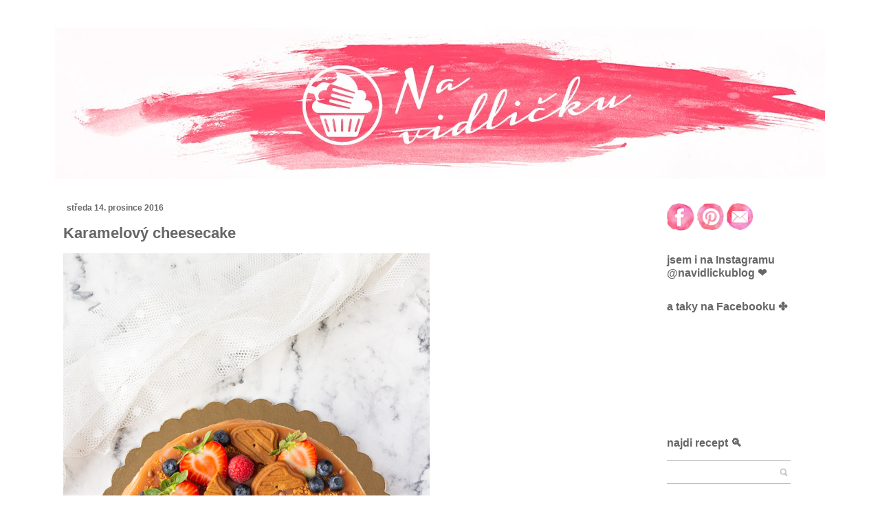

--- FILE ---
content_type: text/html; charset=UTF-8
request_url: http://www.navidlicku.com/2016/12/karamelovy-cheesecake.html
body_size: 25892
content:
<!DOCTYPE html>
<html class='v2' dir='ltr' xmlns='http://www.w3.org/1999/xhtml' xmlns:b='http://www.google.com/2005/gml/b' xmlns:data='http://www.google.com/2005/gml/data' xmlns:expr='http://www.google.com/2005/gml/expr'>
<head>
<link href='https://www.blogger.com/static/v1/widgets/335934321-css_bundle_v2.css' rel='stylesheet' type='text/css'/>
<meta content='width=1100' name='viewport'/>
<meta content='text/html; charset=UTF-8' http-equiv='Content-Type'/>
<meta content='blogger' name='generator'/>
<link href='http://www.navidlicku.com/favicon.ico' rel='icon' type='image/x-icon'/>
<link href='http://www.navidlicku.com/2016/12/karamelovy-cheesecake.html' rel='canonical'/>
<link rel="alternate" type="application/atom+xml" title="Na vidličku - Atom" href="http://www.navidlicku.com/feeds/posts/default" />
<link rel="alternate" type="application/rss+xml" title="Na vidličku - RSS" href="http://www.navidlicku.com/feeds/posts/default?alt=rss" />
<link rel="service.post" type="application/atom+xml" title="Na vidličku - Atom" href="https://www.blogger.com/feeds/5380884386473029977/posts/default" />

<link rel="alternate" type="application/atom+xml" title="Na vidličku - Atom" href="http://www.navidlicku.com/feeds/8481686409468006529/comments/default" />
<!--Can't find substitution for tag [blog.ieCssRetrofitLinks]-->
<link href='https://blogger.googleusercontent.com/img/b/R29vZ2xl/AVvXsEiufp1MUQ9Zsygc_qhsdl1wDz7vBm38ay64qZvkjPYG5muqB7vkc-mWdCCc-r0PSDwUWXZAHYyNItTOhjqZIev5WC0pSbp_YXlTzmNVR3LqrBqe9zcqX8LUM_nSeHSHW5GBfA-SJoBhtQ/s1600/salted_caramel_cheesecake-1.jpg' rel='image_src'/>
<meta content='http://www.navidlicku.com/2016/12/karamelovy-cheesecake.html' property='og:url'/>
<meta content='Karamelový cheesecake' property='og:title'/>
<meta content='        Čtvrtá adventní neděle se blíží  a  vánoční přípravy vrcholí. Nákupní hor ečka , úklidové šílenství, třicet druhů cukroví a tak dále...' property='og:description'/>
<meta content='https://blogger.googleusercontent.com/img/b/R29vZ2xl/AVvXsEiufp1MUQ9Zsygc_qhsdl1wDz7vBm38ay64qZvkjPYG5muqB7vkc-mWdCCc-r0PSDwUWXZAHYyNItTOhjqZIev5WC0pSbp_YXlTzmNVR3LqrBqe9zcqX8LUM_nSeHSHW5GBfA-SJoBhtQ/w1200-h630-p-k-no-nu/salted_caramel_cheesecake-1.jpg' property='og:image'/>
<title>Na vidličku: Karamelový cheesecake</title>
<link href='http://ww.typoservis.cz/orange_red/favicon.ico' rel='shortcut icon'/>
<style id='page-skin-1' type='text/css'><!--
/*
-----------------------------------------------
Blogger Template Style
Name:     Simple
Designer: Josh Peterson
URL:      www.noaesthetic.com
----------------------------------------------- */
/* Variable definitions
====================
<Variable name="keycolor" description="Main Color" type="color" default="#66bbdd"/>
<Group description="Page Text" selector="body">
<Variable name="body.font" description="Font" type="font"
default="normal normal 12px Arial, Tahoma, Helvetica, FreeSans, sans-serif"/>
<Variable name="body.text.color" description="Text Color" type="color" default="#222222"/>
</Group>
<Group description="Backgrounds" selector=".body-fauxcolumns-outer">
<Variable name="body.background.color" description="Outer Background" type="color" default="#66bbdd"/>
<Variable name="content.background.color" description="Main Background" type="color" default="#ffffff"/>
<Variable name="header.background.color" description="Header Background" type="color" default="transparent"/>
</Group>
<Group description="Links" selector=".main-outer">
<Variable name="link.color" description="Link Color" type="color" default="#2288bb"/>
<Variable name="link.visited.color" description="Visited Color" type="color" default="#888888"/>
<Variable name="link.hover.color" description="Hover Color" type="color" default="#33aaff"/>
</Group>
<Group description="Blog Title" selector=".header h1">
<Variable name="header.font" description="Font" type="font"
default="normal normal 60px Arial, Tahoma, Helvetica, FreeSans, sans-serif"/>
<Variable name="header.text.color" description="Title Color" type="color" default="#3399bb" />
</Group>
<Group description="Blog Description" selector=".header .description">
<Variable name="description.text.color" description="Description Color" type="color"
default="#777777" />
</Group>
<Group description="Tabs Text" selector=".tabs-inner .widget li a">
<Variable name="tabs.font" description="Font" type="font"
default="normal normal 14px Arial, Tahoma, Helvetica, FreeSans, sans-serif"/>
<Variable name="tabs.text.color" description="Text Color" type="color" default="#999999"/>
<Variable name="tabs.selected.text.color" description="Selected Color" type="color" default="#000000"/>
</Group>
<Group description="Tabs Background" selector=".tabs-outer .PageList">
<Variable name="tabs.background.color" description="Background Color" type="color" default="#f5f5f5"/>
<Variable name="tabs.selected.background.color" description="Selected Color" type="color" default="#eeeeee"/>
</Group>
<Group description="Post Title" selector="h3.post-title, .comments h4">
<Variable name="post.title.font" description="Font" type="font"
default="normal normal 22px Arial, Tahoma, Helvetica, FreeSans, sans-serif"/>
</Group>
<Group description="Date Header" selector=".date-header">
<Variable name="date.header.color" description="Text Color" type="color"
default="#666666"/>
<Variable name="date.header.background.color" description="Background Color" type="color"
default="transparent"/>
<Variable name="date.header.font" description="Text Font" type="font"
default="normal bold 11px Arial, Tahoma, Helvetica, FreeSans, sans-serif"/>
<Variable name="date.header.padding" description="Date Header Padding" type="string" default="inherit"/>
<Variable name="date.header.letterspacing" description="Date Header Letter Spacing" type="string" default="inherit"/>
<Variable name="date.header.margin" description="Date Header Margin" type="string" default="inherit"/>
</Group>
<Group description="Post Footer" selector=".post-footer">
<Variable name="post.footer.text.color" description="Text Color" type="color" default="#666666"/>
<Variable name="post.footer.background.color" description="Background Color" type="color"
default="#f9f9f9"/>
<Variable name="post.footer.border.color" description="Shadow Color" type="color" default="#eeeeee"/>
</Group>
<Group description="Gadgets" selector="h2">
<Variable name="widget.title.font" description="Title Font" type="font"
default="normal bold 11px Arial, Tahoma, Helvetica, FreeSans, sans-serif"/>
<Variable name="widget.title.text.color" description="Title Color" type="color" default="#000000"/>
<Variable name="widget.alternate.text.color" description="Alternate Color" type="color" default="#999999"/>
</Group>
<Group description="Images" selector=".main-inner">
<Variable name="image.background.color" description="Background Color" type="color" default="#ffffff"/>
<Variable name="image.border.color" description="Border Color" type="color" default="#eeeeee"/>
<Variable name="image.text.color" description="Caption Text Color" type="color" default="#666666"/>
</Group>
<Group description="Accents" selector=".content-inner">
<Variable name="body.rule.color" description="Separator Line Color" type="color" default="#eeeeee"/>
<Variable name="tabs.border.color" description="Tabs Border Color" type="color" default="transparent"/>
</Group>
<Variable name="body.background" description="Body Background" type="background"
color="#ffffff" default="$(color) none repeat scroll top left"/>
<Variable name="body.background.override" description="Body Background Override" type="string" default=""/>
<Variable name="body.background.gradient.cap" description="Body Gradient Cap" type="url"
default="url(//www.blogblog.com/1kt/simple/gradients_light.png)"/>
<Variable name="body.background.gradient.tile" description="Body Gradient Tile" type="url"
default="url(//www.blogblog.com/1kt/simple/body_gradient_tile_light.png)"/>
<Variable name="content.background.color.selector" description="Content Background Color Selector" type="string" default=".content-inner"/>
<Variable name="content.padding" description="Content Padding" type="length" default="10px" min="0" max="100px"/>
<Variable name="content.padding.horizontal" description="Content Horizontal Padding" type="length" default="10px" min="0" max="100px"/>
<Variable name="content.shadow.spread" description="Content Shadow Spread" type="length" default="40px" min="0" max="100px"/>
<Variable name="content.shadow.spread.webkit" description="Content Shadow Spread (WebKit)" type="length" default="5px" min="0" max="100px"/>
<Variable name="content.shadow.spread.ie" description="Content Shadow Spread (IE)" type="length" default="10px" min="0" max="100px"/>
<Variable name="main.border.width" description="Main Border Width" type="length" default="0" min="0" max="10px"/>
<Variable name="header.background.gradient" description="Header Gradient" type="url" default="none"/>
<Variable name="header.shadow.offset.left" description="Header Shadow Offset Left" type="length" default="-1px" min="-50px" max="50px"/>
<Variable name="header.shadow.offset.top" description="Header Shadow Offset Top" type="length" default="-1px" min="-50px" max="50px"/>
<Variable name="header.shadow.spread" description="Header Shadow Spread" type="length" default="1px" min="0" max="100px"/>
<Variable name="header.padding" description="Header Padding" type="length" default="30px" min="0" max="100px"/>
<Variable name="header.border.size" description="Header Border Size" type="length" default="1px" min="0" max="10px"/>
<Variable name="header.bottom.border.size" description="Header Bottom Border Size" type="length" default="1px" min="0" max="10px"/>
<Variable name="header.border.horizontalsize" description="Header Horizontal Border Size" type="length" default="0" min="0" max="10px"/>
<Variable name="description.text.size" description="Description Text Size" type="string" default="140%"/>
<Variable name="tabs.margin.top" description="Tabs Margin Top" type="length" default="0" min="0" max="100px"/>
<Variable name="tabs.margin.side" description="Tabs Side Margin" type="length" default="30px" min="0" max="100px"/>
<Variable name="tabs.background.gradient" description="Tabs Background Gradient" type="url"
default="url(//www.blogblog.com/1kt/simple/gradients_light.png)"/>
<Variable name="tabs.border.width" description="Tabs Border Width" type="length" default="1px" min="0" max="10px"/>
<Variable name="tabs.bevel.border.width" description="Tabs Bevel Border Width" type="length" default="1px" min="0" max="10px"/>
<Variable name="post.margin.bottom" description="Post Bottom Margin" type="length" default="25px" min="0" max="100px"/>
<Variable name="image.border.small.size" description="Image Border Small Size" type="length" default="2px" min="0" max="10px"/>
<Variable name="image.border.large.size" description="Image Border Large Size" type="length" default="5px" min="0" max="10px"/>
<Variable name="page.width.selector" description="Page Width Selector" type="string" default=".region-inner"/>
<Variable name="page.width" description="Page Width" type="string" default="auto"/>
<Variable name="main.section.margin" description="Main Section Margin" type="length" default="15px" min="0" max="100px"/>
<Variable name="main.padding" description="Main Padding" type="length" default="15px" min="0" max="100px"/>
<Variable name="main.padding.top" description="Main Padding Top" type="length" default="30px" min="0" max="100px"/>
<Variable name="main.padding.bottom" description="Main Padding Bottom" type="length" default="30px" min="0" max="100px"/>
<Variable name="paging.background"
color="#ffffff"
description="Background of blog paging area" type="background"
default="transparent none no-repeat scroll top center"/>
<Variable name="footer.bevel" description="Bevel border length of footer" type="length" default="0" min="0" max="10px"/>
<Variable name="mobile.background.overlay" description="Mobile Background Overlay" type="string"
default="transparent none repeat scroll top left"/>
<Variable name="mobile.background.size" description="Mobile Background Size" type="string" default="auto"/>
<Variable name="mobile.button.color" description="Mobile Button Color" type="color" default="#ffffff" />
<Variable name="startSide" description="Side where text starts in blog language" type="automatic" default="left"/>
<Variable name="endSide" description="Side where text ends in blog language" type="automatic" default="right"/>
*/
/* Content
----------------------------------------------- */
body {
font: normal normal 12px 'Trebuchet MS', Trebuchet, Verdana, sans-serif;
color: #666666;
background: #ffffff none repeat scroll top left;
padding: 0 0 0 0;
}
html body .region-inner {
min-width: 0;
max-width: 100%;
width: auto;
}
h2 {
font-size: 22px;
}
a:link {
text-decoration:none;
color: #666666;
}
a:visited {
text-decoration:none;
color: #666666;
}
a:hover {
text-decoration:underline;
color: #cc6666;
}
.body-fauxcolumn-outer .fauxcolumn-inner {
background: transparent none repeat scroll top left;
_background-image: none;
}
.body-fauxcolumn-outer .cap-top {
position: absolute;
z-index: 1;
height: 400px;
width: 100%;
background: #ffffff none repeat scroll top left;
}
.body-fauxcolumn-outer .cap-top .cap-left {
width: 100%;
background: transparent none repeat-x scroll top left;
_background-image: none;
}
.content-outer {
-moz-box-shadow: 0 0 0 rgba(0, 0, 0, .15);
-webkit-box-shadow: 0 0 0 rgba(0, 0, 0, .15);
-goog-ms-box-shadow: 0 0 0 #333333;
box-shadow: 0 0 0 rgba(0, 0, 0, .15);
margin-bottom: 1px;
}
.content-inner {
padding: 10px 40px;
}
.content-inner {
background-color: #ffffff;
}
/* Header
----------------------------------------------- */
.header-outer {
background: #ffffff none repeat-x scroll 0 -400px;
_background-image: none;
}
.Header h1 {
font: normal normal 40px 'Trebuchet MS',Trebuchet,Verdana,sans-serif;
color: #000000;
text-shadow: 0 0 0 rgba(0, 0, 0, .2);
}
.Header h1 a {
color: #000000;
}
.Header .description {
font-size: 18px;
color: #000000;
}
.header-inner .Header .titlewrapper {
padding: 22px 0;
}
.header-inner .Header .descriptionwrapper {
padding: 0 0;
}
/* Tabs
----------------------------------------------- */
.tabs-inner .section:first-child {
border-top: 0 solid transparent;
}
.tabs-inner .section:first-child ul {
margin-top: -1px;
border-top: 1px solid transparent;
border-left: 1px solid transparent;
border-right: 1px solid transparent;
}
.tabs-inner .widget ul {
background: transparent none repeat-x scroll 0 -800px;
_background-image: none;
border-bottom: 1px solid transparent;
margin-top: 0;
margin-left: -30px;
margin-right: -30px;
}
.tabs-inner .widget li a {
display: inline-block;
padding: .6em 1em;
font: normal normal 12px 'Trebuchet MS', Trebuchet, Verdana, sans-serif;
color: #000000;
border-left: 1px solid #ffffff;
border-right: 1px solid transparent;
}
.tabs-inner .widget li:first-child a {
border-left: none;
}
.tabs-inner .widget li.selected a, .tabs-inner .widget li a:hover {
color: #000000;
background-color: transparent;
text-decoration: none;
}
/* Columns
----------------------------------------------- */
.main-outer {
border-top: 0 solid transparent;
}
.fauxcolumn-left-outer .fauxcolumn-inner {
border-right: 1px solid transparent;
}
.fauxcolumn-right-outer .fauxcolumn-inner {
border-left: 1px solid transparent;
}
/* Headings
----------------------------------------------- */
div.widget > h2,
div.widget h2.title {
margin: 0 0 1em 0;
font: normal bold 16px Arial, Tahoma, Helvetica, FreeSans, sans-serif;
color: #666666;
}
/* Widgets
----------------------------------------------- */
.widget .zippy {
color: #999999;
text-shadow: 2px 2px 1px rgba(0, 0, 0, .1);
}
.widget .popular-posts ul {
list-style: none;
}
/* Posts
----------------------------------------------- */
h2.date-header {
font: normal bold 12px Arial, Tahoma, Helvetica, FreeSans, sans-serif;
}
.date-header span {
background-color: transparent;
color: #666666;
padding: 0.4em;
letter-spacing: 3px;
margin: inherit;
}
.main-inner {
padding-top: 35px;
padding-bottom: 65px;
}
.main-inner .column-center-inner {
padding: 0 0;
}
.main-inner .column-center-inner .section {
margin: 0 1em;
}
.post {
border-bottom: 2px solid #e5e5e5; padding-bottom: 50px; margin:  10px 0px  10px 0px;
margin: 0 0 45px 0;
}
h3.post-title, .comments h4 {
font: normal bold 22px 'Trebuchet MS',Trebuchet,Verdana,sans-serif;
margin: .75em 0 0;
}
.post-body {
font-size: 110%;
line-height: 1.4;
position: relative;
}
.post-body img, .post-body .tr-caption-container, .Profile img, .Image img,
.BlogList .item-thumbnail img {
padding: 2px;
background: transparent;
border: 1px solid transparent;
-moz-box-shadow: 1px 1px 5px rgba(0, 0, 0, .1);
-webkit-box-shadow: 1px 1px 5px rgba(0, 0, 0, .1);
box-shadow: 1px 1px 5px rgba(0, 0, 0, .1);
}
.post-body img, .post-body .tr-caption-container {
padding: 5px;
}
.post-body .tr-caption-container {
color: #666666;
}
.post-body .tr-caption-container img {
padding: 0;
background: transparent;
border: none;
-moz-box-shadow: 0 0 0 rgba(0, 0, 0, .1);
-webkit-box-shadow: 0 0 0 rgba(0, 0, 0, .1);
box-shadow: 0 0 0 rgba(0, 0, 0, .1);
}
.post-header {
margin: 0 0 1.5em;
line-height: 1.6;
font-size: 90%;
}
.post-footer {
margin: 20px -2px 0;
padding: 5px 10px;
color: #666666;
background-color: transparent;
border-bottom: 1px solid transparent;
line-height: 1.6;
font-size: 90%;
}
#comments .comment-author {
padding-top: 1.5em;
border-top: 1px solid transparent;
background-position: 0 1.5em;
}
#comments .comment-author:first-child {
padding-top: 0;
border-top: none;
}
.avatar-image-container {
margin: .2em 0 0;
}
#comments .avatar-image-container img {
border: 1px solid transparent;
}
/* Comments
----------------------------------------------- */
.comments .comments-content .icon.blog-author {
background-repeat: no-repeat;
background-image: url([data-uri]);
}
.comments .comments-content .loadmore a {
border-top: 1px solid #999999;
border-bottom: 1px solid #999999;
}
.comments .comment-thread.inline-thread {
background-color: transparent;
}
.comments .continue {
border-top: 2px solid #999999;
}
/* Accents
---------------------------------------------- */
.section-columns td.columns-cell {
border-left: 1px solid transparent;
}
.blog-pager {
background: transparent url(//www.blogblog.com/1kt/simple/paging_dot.png) repeat-x scroll top center;
}
.blog-pager-older-link, .home-link,
.blog-pager-newer-link {
background-color: #ffffff;
padding: 5px;
}
.footer-outer {
border-top: 1px dashed #bbbbbb;
}
/* Mobile
----------------------------------------------- */
body.mobile  {
background-size: auto;
}
.mobile .body-fauxcolumn-outer {
background: transparent none repeat scroll top left;
}
.mobile .body-fauxcolumn-outer .cap-top {
background-size: 100% auto;
}
.mobile .content-outer {
-webkit-box-shadow: 0 0 3px rgba(0, 0, 0, .15);
box-shadow: 0 0 3px rgba(0, 0, 0, .15);
}
body.mobile .AdSense {
margin: 0 -0;
}
.mobile .tabs-inner .widget ul {
margin-left: 0;
margin-right: 0;
}
.mobile .post {
margin: 0;
}
.mobile .main-inner .column-center-inner .section {
margin: 0;
}
.mobile .date-header span {
padding: 0.1em 10px;
margin: 0 -10px;
}
.mobile h3.post-title {
margin: 0;
}
.mobile .blog-pager {
background: transparent none no-repeat scroll top center;
}
.mobile .footer-outer {
border-top: none;
}
.mobile .main-inner, .mobile .footer-inner {
background-color: #ffffff;
}
.mobile-index-contents {
color: #666666;
}
.mobile-link-button {
background-color: #666666;
}
.mobile-link-button a:link, .mobile-link-button a:visited {
color: #ffffff;
}
.mobile .tabs-inner .section:first-child {
border-top: none;
}
.mobile .tabs-inner .PageList .widget-content {
background-color: transparent;
color: #000000;
border-top: 1px solid transparent;
border-bottom: 1px solid transparent;
}
.mobile .tabs-inner .PageList .widget-content .pagelist-arrow {
border-left: 1px solid transparent;
}
.widget.Profile .widget-content>a img.profile-img {
min-width: 180px!important;
min-height: 180px!important;
max-width: 180px;
border-radius: 90px;
}
.widget.Profile .widget-content>a img.profile-img {
float: center;
}
.widget.Profile {
text-align: center;
float: center;
margin: auto;
margin-top: 70px;
}
.profile-name-link {
background-image:url("http://www.typoservis.cz/orange_red/favicon.ico")!important;
}
.post-body img, .post-body .tr-caption-container, .Profile img, .Image img,
.BlogList .item-thumbnail img {
padding: 0 !important;
border: none !important;
background: none !important;
-moz-box-shadow: 0px 0px 0px transparent !important;
-webkit-box-shadow: 0px 0px 0px transparent !important;
box-shadow: 0px 0px 0px transparent !important;
}
.jump-link { text-align: center; /* Align Right of Post - can also use left or center */ background: #FFFFFF; /* Change Background Colour for full width of jump link */}
.jump-link a { background: #FFFFFF; /* Change Background Colour for just the text part */
color: #666666; /* Change Text Colour */
padding: 7px; /* Change Spacing Around Text */
border-radius: 0px; /* Change Radius of Background */
font-size:12px;
border: 1px solid #e5e5e5;
}
.jump-link a:hover { background: #cc6666; /* Change Background Colour On Hover */
color: #FFFFFF; /* Change Text Colour On Hover */
text-decoration: none; /* No Text Underline */
border-radius: 0px; /* Change Radius of Background */
font-size:12px;
border: 1px solid #cc6666;}
.date-header span {
letter-spacing: 0px !important;

--></style>
<style id='template-skin-1' type='text/css'><!--
body {
min-width: 1200px;
}
.content-outer, .content-fauxcolumn-outer, .region-inner {
min-width: 1200px;
max-width: 1200px;
_width: 1200px;
}
.main-inner .columns {
padding-left: 0px;
padding-right: 260px;
}
.main-inner .fauxcolumn-center-outer {
left: 0px;
right: 260px;
/* IE6 does not respect left and right together */
_width: expression(this.parentNode.offsetWidth -
parseInt("0px") -
parseInt("260px") + 'px');
}
.main-inner .fauxcolumn-left-outer {
width: 0px;
}
.main-inner .fauxcolumn-right-outer {
width: 260px;
}
.main-inner .column-left-outer {
width: 0px;
right: 100%;
margin-left: -0px;
}
.main-inner .column-right-outer {
width: 260px;
margin-right: -260px;
}
#layout {
min-width: 0;
}
#layout .content-outer {
min-width: 0;
width: 800px;
}
#layout .region-inner {
min-width: 0;
width: auto;
}
--></style>
<!--Related Posts with thumbnails Scripts and Styles Start-->
<style type='text/css'>
    #related-posts{float:left;width:auto;}
    #related-posts a{border-right: 1px dotted #eaeaea;}
    #related-posts h4{margin-top: 10px;background:none;font:18px Oswald;padding:3px;color:#999999; text-transform:uppercase;}
    #related-posts .related_img {margin:5px;border:2px solid #f2f2f2;object-fit: cover;width:110px;height:100px;-webkit-border-radius: 5px;-moz-border-radius: 5px; border-radius: 5px; }
    #related-title {color:#333;text-align:center;text-transform:capitalize;padding: 0px 5px 10px;font-size:12px;width:110px; height: 40px;}
    </style>
<script type='text/javascript'>
    //<![CDATA[
    var relatedTitles=new Array();var relatedTitlesNum=0;var relatedUrls=new Array();var thumburl=new Array();function related_results_labels_thumbs(json){for(var i=0;i<json.feed.entry.length;i++){var entry=json.feed.entry[i];relatedTitles[relatedTitlesNum]=entry.title.$t;try{thumburl[relatedTitlesNum]=entry.gform_foot.url}catch(error){s=entry.content.$t;a=s.indexOf("<img");b=s.indexOf("src=\"",a);c=s.indexOf("\"",b+5);d=s.substr(b+5,c-b-5);if((a!=-1)&&(b!=-1)&&(c!=-1)&&(d!="")){thumburl[relatedTitlesNum]=d}else thumburl[relatedTitlesNum]='https://blogger.googleusercontent.com/img/b/R29vZ2xl/AVvXsEgTvUDlvbC9e8BCJW6IWfOoyDTQxFFaREzcmBrOMnH8ULmmu4CPWCND6Hulun-AigBbNlwDYZhmd1pBkHN0Co_mblwTZY5sF0NtIlaE__C9YChyphenhyphenw_3ItD9KLiFqiR9FG_uRgufslItZ-ne7/s1600/no-thumbnail.png'}if(relatedTitles[relatedTitlesNum].length>35)relatedTitles[relatedTitlesNum]=relatedTitles[relatedTitlesNum].substring(0,35)+"...";for(var k=0;k<entry.link.length;k++){if(entry.link[k].rel=='alternate'){relatedUrls[relatedTitlesNum]=entry.link[k].href;relatedTitlesNum++}}}}function removeRelatedDuplicates_thumbs(){var tmp=new Array(0);var tmp2=new Array(0);var tmp3=new Array(0);for(var i=0;i<relatedUrls.length;i++){if(!contains_thumbs(tmp,relatedUrls[i])){tmp.length+=1;tmp[tmp.length-1]=relatedUrls[i];tmp2.length+=1;tmp3.length+=1;tmp2[tmp2.length-1]=relatedTitles[i];tmp3[tmp3.length-1]=thumburl[i]}}relatedTitles=tmp2;relatedUrls=tmp;thumburl=tmp3}function contains_thumbs(a,e){for(var j=0;j<a.length;j++)if(a[j]==e)return true;return false}function printRelatedLabels_thumbs(){for(var i=0;i<relatedUrls.length;i++){if((relatedUrls[i]==currentposturl)||(!(relatedTitles[i]))){relatedUrls.splice(i,1);relatedTitles.splice(i,1);thumburl.splice(i,1);i--}}var r=Math.floor((relatedTitles.length-1)*Math.random());var i=0;if(relatedTitles.length>0)document.write('<h4>'+relatedpoststitle+'</h4>');document.write('<div style="clear: both;"/>');while(i<relatedTitles.length&&i<20&&i<maxresults){document.write('<a style="text-decoration:none;margin:0 4px 10px 0;float:left;');if(i!=0)document.write('"');else document.write('"');document.write(' href="'+relatedUrls[r]+'"><img class="related_img" src="'+thumburl[r]+'"/><br/><div id="related-title">'+relatedTitles[r]+'</div></a>');if(r<relatedTitles.length-1){r++}else{r=0}i++}document.write('</div>');relatedUrls.splice(0,relatedUrls.length);thumburl.splice(0,thumburl.length);relatedTitles.splice(0,relatedTitles.length)}
    //]]>
    </script>
<!--Related Posts with thumbnails Scripts and Styles End--><link href='https://www.blogger.com/dyn-css/authorization.css?targetBlogID=5380884386473029977&amp;zx=3c4a9311-7b82-482a-8ad1-b9cbb15c6730' media='none' onload='if(media!=&#39;all&#39;)media=&#39;all&#39;' rel='stylesheet'/><noscript><link href='https://www.blogger.com/dyn-css/authorization.css?targetBlogID=5380884386473029977&amp;zx=3c4a9311-7b82-482a-8ad1-b9cbb15c6730' rel='stylesheet'/></noscript>
<meta name='google-adsense-platform-account' content='ca-host-pub-1556223355139109'/>
<meta name='google-adsense-platform-domain' content='blogspot.com'/>

</head>
<body class='loading'>
<div class='navbar no-items section' id='navbar' name='Navigační lišta'>
</div>
<div class='body-fauxcolumns'>
<div class='fauxcolumn-outer body-fauxcolumn-outer'>
<div class='cap-top'>
<div class='cap-left'></div>
<div class='cap-right'></div>
</div>
<div class='fauxborder-left'>
<div class='fauxborder-right'></div>
<div class='fauxcolumn-inner'>
</div>
</div>
<div class='cap-bottom'>
<div class='cap-left'></div>
<div class='cap-right'></div>
</div>
</div>
</div>
<div class='content'>
<div class='content-fauxcolumns'>
<div class='fauxcolumn-outer content-fauxcolumn-outer'>
<div class='cap-top'>
<div class='cap-left'></div>
<div class='cap-right'></div>
</div>
<div class='fauxborder-left'>
<div class='fauxborder-right'></div>
<div class='fauxcolumn-inner'>
</div>
</div>
<div class='cap-bottom'>
<div class='cap-left'></div>
<div class='cap-right'></div>
</div>
</div>
</div>
<div class='content-outer'>
<div class='content-cap-top cap-top'>
<div class='cap-left'></div>
<div class='cap-right'></div>
</div>
<div class='fauxborder-left content-fauxborder-left'>
<div class='fauxborder-right content-fauxborder-right'></div>
<div class='content-inner'>
<header>
<div class='header-outer'>
<div class='header-cap-top cap-top'>
<div class='cap-left'></div>
<div class='cap-right'></div>
</div>
<div class='fauxborder-left header-fauxborder-left'>
<div class='fauxborder-right header-fauxborder-right'></div>
<div class='region-inner header-inner'>
<div class='header section' id='header' name='Záhlaví'><div class='widget Header' data-version='1' id='Header1'>
<div id='header-inner'>
<a href='http://www.navidlicku.com/' style='display: block'>
<img alt='Na vidličku' height='220px; ' id='Header1_headerimg' src='https://blogger.googleusercontent.com/img/b/R29vZ2xl/AVvXsEjNrOFIlNBDeTi3pLUnJ4BMheeNc-nnD3O5EkrZiDaxUEJTsJwo9lf6GPQ6VACM6aJy5eXYKVJ1Ta11RmL4ssTSK3qvHMnHQFz8JUjlgcb9b20azszqU89uBUGWbAmIY6amRRd-O86SPQ/s1600/blog_hlavicka.jpg' style='display: block' width='1200px; '/>
</a>
</div>
</div></div>
</div>
</div>
<div class='header-cap-bottom cap-bottom'>
<div class='cap-left'></div>
<div class='cap-right'></div>
</div>
</div>
</header>
<div class='tabs-outer'>
<div class='tabs-cap-top cap-top'>
<div class='cap-left'></div>
<div class='cap-right'></div>
</div>
<div class='fauxborder-left tabs-fauxborder-left'>
<div class='fauxborder-right tabs-fauxborder-right'></div>
<div class='region-inner tabs-inner'>
<div class='tabs no-items section' id='crosscol' name='Napříč-všemi-sloupci'></div>
<div class='tabs no-items section' id='crosscol-overflow' name='Cross-Column 2'></div>
</div>
</div>
<div class='tabs-cap-bottom cap-bottom'>
<div class='cap-left'></div>
<div class='cap-right'></div>
</div>
</div>
<div class='main-outer'>
<div class='main-cap-top cap-top'>
<div class='cap-left'></div>
<div class='cap-right'></div>
</div>
<div class='fauxborder-left main-fauxborder-left'>
<div class='fauxborder-right main-fauxborder-right'></div>
<div class='region-inner main-inner'>
<div class='columns fauxcolumns'>
<div class='fauxcolumn-outer fauxcolumn-center-outer'>
<div class='cap-top'>
<div class='cap-left'></div>
<div class='cap-right'></div>
</div>
<div class='fauxborder-left'>
<div class='fauxborder-right'></div>
<div class='fauxcolumn-inner'>
</div>
</div>
<div class='cap-bottom'>
<div class='cap-left'></div>
<div class='cap-right'></div>
</div>
</div>
<div class='fauxcolumn-outer fauxcolumn-left-outer'>
<div class='cap-top'>
<div class='cap-left'></div>
<div class='cap-right'></div>
</div>
<div class='fauxborder-left'>
<div class='fauxborder-right'></div>
<div class='fauxcolumn-inner'>
</div>
</div>
<div class='cap-bottom'>
<div class='cap-left'></div>
<div class='cap-right'></div>
</div>
</div>
<div class='fauxcolumn-outer fauxcolumn-right-outer'>
<div class='cap-top'>
<div class='cap-left'></div>
<div class='cap-right'></div>
</div>
<div class='fauxborder-left'>
<div class='fauxborder-right'></div>
<div class='fauxcolumn-inner'>
</div>
</div>
<div class='cap-bottom'>
<div class='cap-left'></div>
<div class='cap-right'></div>
</div>
</div>
<!-- corrects IE6 width calculation -->
<div class='columns-inner'>
<div class='column-center-outer'>
<div class='column-center-inner'>
<div class='main section' id='main' name='Hlavní'><div class='widget Blog' data-version='1' id='Blog1'>
<div class='blog-posts hfeed'>

          <div class="date-outer">
        
<h2 class='date-header'><span>středa 14. prosince 2016</span></h2>

          <div class="date-posts">
        
<div class='post-outer'>
<div class='post hentry' itemprop='blogPost' itemscope='itemscope' itemtype='http://schema.org/BlogPosting'>
<meta content='https://blogger.googleusercontent.com/img/b/R29vZ2xl/AVvXsEiufp1MUQ9Zsygc_qhsdl1wDz7vBm38ay64qZvkjPYG5muqB7vkc-mWdCCc-r0PSDwUWXZAHYyNItTOhjqZIev5WC0pSbp_YXlTzmNVR3LqrBqe9zcqX8LUM_nSeHSHW5GBfA-SJoBhtQ/s1600/salted_caramel_cheesecake-1.jpg' itemprop='image_url'/>
<meta content='5380884386473029977' itemprop='blogId'/>
<meta content='8481686409468006529' itemprop='postId'/>
<a name='8481686409468006529'></a>
<h3 class='post-title entry-title' itemprop='name'>
Karamelový cheesecake
</h3>
<div class='post-header'>
<div class='post-header-line-1'></div>
</div>
<div class='post-body entry-content' id='post-body-8481686409468006529' itemprop='description articleBody'>
<div class="separator" style="clear: both; text-align: center;">
<a href="https://blogger.googleusercontent.com/img/b/R29vZ2xl/AVvXsEiufp1MUQ9Zsygc_qhsdl1wDz7vBm38ay64qZvkjPYG5muqB7vkc-mWdCCc-r0PSDwUWXZAHYyNItTOhjqZIev5WC0pSbp_YXlTzmNVR3LqrBqe9zcqX8LUM_nSeHSHW5GBfA-SJoBhtQ/s1600/salted_caramel_cheesecake-1.jpg" style="clear: left; float: left; margin-bottom: 1em; margin-right: 1em;"><img border="0" data-original-height="800" data-original-width="533" src="https://blogger.googleusercontent.com/img/b/R29vZ2xl/AVvXsEiufp1MUQ9Zsygc_qhsdl1wDz7vBm38ay64qZvkjPYG5muqB7vkc-mWdCCc-r0PSDwUWXZAHYyNItTOhjqZIev5WC0pSbp_YXlTzmNVR3LqrBqe9zcqX8LUM_nSeHSHW5GBfA-SJoBhtQ/s1600/salted_caramel_cheesecake-1.jpg" /></a></div>
<br />
<div class="separator" style="clear: both; text-align: center;">
</div>
<div class="separator" style="clear: both; text-align: center;">
</div>
<div style="text-align: justify;">
<span style="font-family: helvetica;"><span face="&quot;helvetica neue&quot;, arial, helvetica, sans-serif"><i><span face="&quot;helvetica neue&quot;, arial, helvetica, sans-serif">Čtvrtá <span face="&quot;helvetica neue&quot;, arial, helvetica, sans-serif">adventní neděle se <span face="&quot;helvetica neue&quot;, arial, helvetica, sans-serif">blíží<span face="&quot;helvetica neue&quot;, arial, helvetica, sans-serif"> a</span> vánoční přípravy vrcholí. Nákupní hor<span face="&quot;helvetica neue&quot;, arial, helvetica, sans-serif">ečka<span face="&quot;helvetica neue&quot;, arial, helvetica, sans-serif">, úklidové šílenství, <span face="&quot;helvetica neue&quot;, arial, helvetica, sans-serif">třicet </span>druhů cukroví a tak dále. <span face="&quot;helvetica neue&quot;, arial, helvetica, sans-serif">Nebo ne? <span face="&quot;helvetica neue&quot;, arial, helvetica, sans-serif">U</span></span> nás se totiž před Vánoci zuřivě neuklízí a nepeče. <span face="&quot;helvetica neue&quot;, arial, helvetica, sans-serif">Myslím tím tedy to klasické pečení cukroví a s ním sp<span face="&quot;helvetica neue&quot;, arial, helvetica, sans-serif">ojené "<span face="&quot;helvetica neue&quot;, arial, helvetica, sans-serif">nejezte to (před Vánoci) a je<span face="&quot;helvetica neue&quot;, arial, helvetica, sans-serif">zte to<span face="&quot;helvetica neue&quot;, arial, helvetica, sans-serif"> (od Štědrého dne dál<span face="&quot;helvetica neue&quot;, arial, helvetica, sans-serif">)". Vždy<span face="&quot;helvetica neue&quot;, arial, helvetica, sans-serif">cky <span face="&quot;helvetica neue&quot;, arial, helvetica, sans-serif"><span face="&quot;helvetica neue&quot;, arial, helvetica, sans-serif">sice vyzkouším pár nových druhů<span face="&quot;helvetica neue&quot;, arial, helvetica, sans-serif">, ale ty si i rovnou sníme. Na Vánoce si pak dáme máslovou štólu, která už <span face="&quot;helvetica neue&quot;, arial, helvetica, sans-serif">dávno odpočívá ve sklepě, a pár kousků cukroví od mamin<span face="&quot;helvetica neue&quot;, arial, helvetica, sans-serif">ek (výměnou za tu š<span face="&quot;helvetica neue&quot;, arial, helvetica, sans-serif">tólu). </span></span></span>A mezitím peču i takové dobroty jako je třeba tenhle cheesecake. Křupavý sušenk<span face="&quot;helvetica neue&quot;, arial, helvetica, sans-serif">ový korpus<span face="&quot;helvetica neue&quot;, arial, helvetica, sans-serif">, <span face="&quot;helvetica neue&quot;, arial, helvetica, sans-serif">j<span face="&quot;helvetica neue&quot;, arial, helvetica, sans-serif">emná sýrová nápl<span face="&quot;helvetica neue&quot;, arial, helvetica, sans-serif">ň a navrch sme<span face="&quot;helvetica neue&quot;, arial, helvetica, sans-serif">tanový karamel. <span face="&quot;helvetica neue&quot;, arial, helvetica, sans-serif">K tomu všemu cukroví je to vítaná zm<span face="&quot;helvetica neue&quot;, arial, helvetica, sans-serif">ěna.</span></span></span></span></span></span></span></span></span></span></span></span></span></span></span></span></span></span></span></span></span></span></span></i></span></span><br />
<br />
<a name="more"></a><b><i><span face="&quot;helvetica neue&quot;, arial, helvetica, sans-serif" style="font-family: helvetica;">Ingredience&nbsp;</span></i></b></div>
<span style="font-family: helvetica;"><br />
<i><span face="&quot;helvetica neue&quot;, arial, helvetica, sans-serif">Korpus</span></i><br />
<br />
<i><span face="&quot;helvetica neue&quot;, arial, helvetica, sans-serif">(kulatá forma o průměru 25 cm) </span></i><br />
<span face="&quot;helvetica neue&quot;, arial, helvetica, sans-serif"><br /></span><span face="&quot;helvetica neue&quot;, arial, helvetica, sans-serif">400 g máslových sušenek, ideálně karamelových (<i>Lotus, ale můžou být i světlé Bebe sušenky, Zlaté Club sušenky atd.)</i></span><span face="&quot;helvetica neue&quot;, arial, helvetica, sans-serif">*</span><br />
<span face="&quot;helvetica neue&quot;, arial, helvetica, sans-serif">150 g másla, rozpuštěného</span><br />
<span face="&quot;helvetica neue&quot;, arial, helvetica, sans-serif"><br /></span>
<span face="&quot;helvetica neue&quot;, arial, helvetica, sans-serif"><i>*pokud chcete korpus bez vyvýšeného okraje, stačí 300 g sušenek a 120 g másla</i></span><br />
<br />
<i><span face="&quot;helvetica neue&quot;, arial, helvetica, sans-serif">Náplň</span></i><br />
<br />
<span face="&quot;helvetica neue&quot;, arial, helvetica, sans-serif">400 g čerstvého smetanového sýra <i>(Philadephia, Goldessa, Palouček...)</i></span><br />
<span face="&quot;helvetica neue&quot;, arial, helvetica, sans-serif">250 g mascarpone</span><br />
<span face="&quot;helvetica neue&quot;, arial, helvetica, sans-serif">1 kelímek zakysané smetany</span><br />
<span face="&quot;helvetica neue&quot;, arial, helvetica, sans-serif">5 lžic cukru krystal <i>(nebo dle chuti)</i></span><br />
<span face="&quot;helvetica neue&quot;, arial, helvetica, sans-serif">3 vejce</span><br />
<span face="&quot;helvetica neue&quot;, arial, helvetica, sans-serif">3 lžíce hladké mouky </span><br />
<span face="&quot;helvetica neue&quot;, arial, helvetica, sans-serif"><br /></span>
<br />
<i><span face="&quot;helvetica neue&quot;, arial, helvetica, sans-serif"><b>Postup </b></span></i><br />
<br />
</span><div style="text-align: justify;">
<span face="&quot;helvetica neue&quot;, arial, helvetica, sans-serif" style="font-family: helvetica;">Kulatou
 otevírací formu vyložíme pečícím papírem <i>(pouze dno)</i>. Sušenky rozdrtíme najemno a smícháme s rozpuštěným máslem, směs by měla po zmáčknutí v ruce tvořit hrudky. Poté ji prsty či lžící natlačíme do formy tak, aby dno i boky <i>(zhruba 1-2 cm vysoko)</i> byly rovnoměrně pokryté. Dáme na 10 
minut do lednice vychladit.</span></div>
<div style="text-align: justify;">
<span face="&quot;helvetica neue&quot;, arial, helvetica, sans-serif" style="font-family: helvetica;"><br /></span></div>
<div style="text-align: justify;">
<span face="&quot;helvetica neue&quot;, arial, helvetica, sans-serif" style="font-family: helvetica;">Mezitím
 si připravíme krémovou náplň. V mixéru na nízké otáčky vyšleháme sýr s mascarpone, smetanou a cukrem dohladka, po jednom zašleháme vajíčka a nakonec i mouku. 
Krém nalijeme na vychlazený korpus a uhladíme stěrkou.</span></div>
<div style="text-align: justify;">
<span face="&quot;helvetica neue&quot;, arial, helvetica, sans-serif" style="font-family: helvetica;"><br /></span></div>
<div style="text-align: justify;">
<span face="&quot;helvetica neue&quot;, arial, helvetica, sans-serif" style="font-family: helvetica;">Troubu předehřejeme na 150 &#176;C. Formu dáme na prostřední mřížku a pod ní hlubší pekáček, kam jsme nalili vroucí vodu. Cheesecake pečeme 60-70 minut,
 střed by měl být ztuhlý a jenom mírně se chvět, když formou lehce 
zahýbeme. Poté ho necháme asi hodinu odpočívat ve vypnuté troubě a 
nakonec vychladíme v lednici, min. 6 hodin, nejlépe přes noc. Na vychlazený cheesecake nalijeme karamelovou polevu <i>(viz níže)</i> a opět vychladíme.&nbsp;</span></div><div style="text-align: justify;"><span style="font-family: helvetica;"><br /></span></div><div style="text-align: justify;"><span style="font-family: helvetica;">Před podáváním ideálně necháme cheesecake zhruba hodinu při pokojové teplotě, nebude tolik ztuhlý a bude se lépe krájet. Krájíme nožem namočeným v horké vodě a dosucha otřeným, před každým řezem ho &nbsp;očistíme od krému a drobečků, znovu namočíme do horké vody a utřeme dosucha. Tím docílíme čistého a hladkého řezu.<br />
<span face="&quot;helvetica neue&quot;, arial, helvetica, sans-serif"><br /></span>

</span><div class="separator" style="clear: both; text-align: center;">
</div>
<span face="&quot;helvetica neue&quot;, arial, helvetica, sans-serif" style="font-family: helvetica;">&nbsp; </span></div>
<div style="text-align: justify;">
<b><i><span face="&quot;helvetica neue&quot;, arial, helvetica, sans-serif" style="font-family: helvetica;">Karamelová poleva</span></i></b></div>
<div style="text-align: justify;">
<span face="&quot;helvetica neue&quot;, arial, helvetica, sans-serif" style="font-family: helvetica;"><br /></span></div>
<span style="font-family: helvetica;"><span face="&quot;helvetica neue&quot;, arial, helvetica, sans-serif"></span>



</span><div style="text-align: justify;">
<span face="&quot;helvetica neue&quot;, arial, helvetica, sans-serif" style="font-family: helvetica;">120 g cukru krystal</span></div>
<span style="font-family: helvetica;"><span face="&quot;helvetica neue&quot;, arial, helvetica, sans-serif">
</span>


</span><div style="text-align: justify;">
<span face="&quot;helvetica neue&quot;, arial, helvetica, sans-serif" style="font-family: helvetica;">40 g vody</span></div>
<div style="text-align: justify;">
<span face="&quot;helvetica neue&quot;, arial, helvetica, sans-serif" style="font-family: helvetica;">80 g smetany ke šlehání</span></div>
<div style="text-align: justify;">
<span face="&quot;helvetica neue&quot;, arial, helvetica, sans-serif" style="font-family: helvetica;">80 g másla</span></div>
<div style="text-align: justify;">
<span face="&quot;helvetica neue&quot;, arial, helvetica, sans-serif" style="font-family: helvetica;"><br /></span></div>
<div style="text-align: justify;">
<span style="font-family: helvetica;"><span face="&quot;helvetica neue&quot;, arial, helvetica, sans-serif">Do hlubšího rendlíku nasypeme cukr, zalijeme ho vodou a dáme vařit na mírný plamen. Voda se bude postupně odpařovat a cukr karamelizovat. Jakmile začne zlátnout, ohřejeme si v mikrovlnce nebo na sporáku smetanu téměř k bodu varu.&nbsp;</span><span face="&quot;helvetica neue&quot;, arial, helvetica, sans-serif">Hotový karamel <i>(barvy zlatohnědé, pozor ať neztmavne příliš, zhořknul by)</i> odstavíme ze sporáku a ihned do něj za stálého míchání metličkou vlijeme horkou smetanu. Směs nejdříve hodně vzkypí a bude bublat, opatrnost a chňapky jsou na místě, ale po chvilce míchání budeme mít krásně hladký krém. Dále už nevaříme, pouze vmícháme pokrájené máslo, do rozpuštění. Karamel necháme zchladnout tak, aby stále zůstal tekutý <i>(horký karamel by rozpustil náplň cheesecaku a stekl dolů)</i>.</span></span></div><div style="text-align: justify;"><span face="&quot;helvetica neue&quot;, arial, helvetica, sans-serif" style="font-family: helvetica;"><br /></span></div><div style="text-align: justify;"><span style="font-family: helvetica;"><i>Tip:</i> Pokud máte v karamelu po přilití smetany hrudky, nechte rendlík na sporáku a na mírném plameni za stálého míchání vařte, dokud se nerozpustí. Případně ho můžete přecedit přes sítko, tím zachytíte i zbylé malé kousky.</span></div>
<div style='clear: both;'></div>
</div>
<br/>
<div class='post-footer'>
<div style='text-align: center;'>
<div class='addthis_toolbox'>
 Sdílejte...
<div class='custom_images'><a class='facebook' href='http://www.facebook.com/sharer.php?u=http://www.navidlicku.com/2016/12/karamelovy-cheesecake.html&t=Karamelový cheesecake' rel='nofollow' target='_blank' title='Share This On Facebook'><img alt='Facebook share' border='0' src='http://4.bp.blogspot.com/-1zDqh-W7LLk/VXi6ntQsYtI/AAAAAAAALfQ/Pprvi03-NpQ/s1600/Facebook%2BButton%2BShare.png'/></a><a class='twitter' href='https://twitter.com/share?url=http://www.navidlicku.com/2016/12/karamelovy-cheesecake.html&title=Karamelový cheesecake' rel='nofollow' target='_blank' title='Tweet This'><img alt='Twitter share' border='0' src='http://4.bp.blogspot.com/-9ot9ZrDBORw/VXi6olHElFI/AAAAAAAALfg/FgkFZtzhM7E/s1600/Twitter%2BButton%2BShare.png'/></a><a class='addthis_button_pinterest_share'><img alt='Pin This' border='0' src='http://3.bp.blogspot.com/-b8J3nxp5Zek/VXi6oOIafaI/AAAAAAAALfU/0U0YQQdo2Z0/s1600/Pinterest%2BButton%2BShare.png'/></a><a class='addthis_button_email'><img alt='Email This' border='0' src='http://1.bp.blogspot.com/-0Wsj8_RX-B4/VXi6noTVdDI/AAAAAAAALfI/ZjlhX2fT9mA/s1600/Email%2BButton%2BShare.png'/></a>
</div></div></div><script type='text/javascript'>var addthis_config = {"data_track_addressbar":true};</script><script src='//s7.addthis.com/js/300/addthis_widget.js#pubid=ra-511bbe8405a64ebd' type='text/javascript'></script>
<br/>
<br/>
<div id='related-posts'>
<script src='/feeds/posts/default/-/cream cheese?alt=json-in-script&callback=related_results_labels_thumbs&max-results=5' type='text/javascript'></script>
<script src='/feeds/posts/default/-/cheesecake?alt=json-in-script&callback=related_results_labels_thumbs&max-results=5' type='text/javascript'></script>
<script src='/feeds/posts/default/-/cheesecakes&amp;nepečené?alt=json-in-script&callback=related_results_labels_thumbs&max-results=5' type='text/javascript'></script>
<script src='/feeds/posts/default/-/karamel?alt=json-in-script&callback=related_results_labels_thumbs&max-results=5' type='text/javascript'></script>
<script src='/feeds/posts/default/-/mascarpone?alt=json-in-script&callback=related_results_labels_thumbs&max-results=5' type='text/javascript'></script>
<script type='text/javascript'>
var currentposturl="http://www.navidlicku.com/2016/12/karamelovy-cheesecake.html";
var maxresults=5;
var relatedpoststitle="<b>Mohlo by se vám líbit...</b>";
removeRelatedDuplicates_thumbs();
printRelatedLabels_thumbs();
</script>
</div><div class='clear'></div><div style='font-size: 9px;float: right; margin: 5px;'><a href='http://helplogger.blogspot.com/2012/03/how-to-add-related-posts-widget-to.html' rel='nofollow' style='font-size: 9px; text-decoration: none;'>
</a></div>
<style>
@import url(//netdna.bootstrapcdn.com/font-awesome/4.0.3/css/font-awesome.css);
@import url(http://fonts.googleapis.com/css?family=Lato);
.postmeta-primary {float: left;text-transform: none;font-family: 'Lato', Arial, sans-serif;margin-top: 20px;width: 100%;border-top: 1px solid #ddd;border-bottom: 1px solid #ddd;padding-top: 10px;padding-bottom: 10px;}
.postmeta-primary .fa {margin-right: 10px;}
.postmeta-primary a{text-decoration: none;}
.author2, .meta_date, .meta_comments {margin-right: 10px;padding-right: 10px;border-right: 1px solid #ddd;}
.author {text-transform: uppercase;}
.icon-user:before {content: "\f007";}
.icon-calendar:before {content: "\f073";}
.icon-comments:before {content: "\f086";}
[class^="icon-"], [class*=" icon-"] {font-family: FontAwesome;font-weight: normal;font-style: normal;text-decoration: inherit;-webkit-font-smoothing: antialiased;position: relative;}
</style>
<div class='postmeta-primary'>
<span class='author'><i class='fa icon-user'></i><a href='' rel='author' target='_blank'>
Katka - Na vidličku</a>
</span>
<span class='meta_date'><i class='fa icon-calendar'></i><a>22:29</a></span>
<span class='meta_comments'><i class='fa icon-comments'></i>
<a class='comment-link' href='http://www.navidlicku.com/2016/12/karamelovy-cheesecake.html#comment-form' onclick=''>
25 komentáře
</a>
</span>
</div>
<div style='clear: both;'></div>
<div class='post-footer-line post-footer-line-1'><span class='post-author vcard'>
</span>
<span class='post-timestamp'>
</span>
<span class='post-comment-link'>
</span>
<span class='post-icons'>
</span>
<div class='post-share-buttons goog-inline-block'>
</div>
</div>
<div class='post-footer-line post-footer-line-2'><span class='post-labels'>
Štítky:
<a href='http://www.navidlicku.com/search/label/cream%20cheese' rel='tag'>cream cheese</a>,
<a href='http://www.navidlicku.com/search/label/cheesecake' rel='tag'>cheesecake</a>,
<a href='http://www.navidlicku.com/search/label/cheesecakes%26nepe%C4%8Den%C3%A9' rel='tag'>cheesecakes&amp;nepečené</a>,
<a href='http://www.navidlicku.com/search/label/karamel' rel='tag'>karamel</a>,
<a href='http://www.navidlicku.com/search/label/mascarpone' rel='tag'>mascarpone</a>
</span>
</div>
<div class='post-footer-line post-footer-line-3'><span class='post-location'>
</span>
</div>
</div>
</div>
<div class='comments' id='comments'>
<a name='comments'></a>
<h4>25 komentářů:</h4>
<div class='comments-content'>
<script async='async' src='' type='text/javascript'></script>
<script type='text/javascript'>
    (function() {
      var items = null;
      var msgs = null;
      var config = {};

// <![CDATA[
      var cursor = null;
      if (items && items.length > 0) {
        cursor = parseInt(items[items.length - 1].timestamp) + 1;
      }

      var bodyFromEntry = function(entry) {
        var text = (entry &&
                    ((entry.content && entry.content.$t) ||
                     (entry.summary && entry.summary.$t))) ||
            '';
        if (entry && entry.gd$extendedProperty) {
          for (var k in entry.gd$extendedProperty) {
            if (entry.gd$extendedProperty[k].name == 'blogger.contentRemoved') {
              return '<span class="deleted-comment">' + text + '</span>';
            }
          }
        }
        return text;
      }

      var parse = function(data) {
        cursor = null;
        var comments = [];
        if (data && data.feed && data.feed.entry) {
          for (var i = 0, entry; entry = data.feed.entry[i]; i++) {
            var comment = {};
            // comment ID, parsed out of the original id format
            var id = /blog-(\d+).post-(\d+)/.exec(entry.id.$t);
            comment.id = id ? id[2] : null;
            comment.body = bodyFromEntry(entry);
            comment.timestamp = Date.parse(entry.published.$t) + '';
            if (entry.author && entry.author.constructor === Array) {
              var auth = entry.author[0];
              if (auth) {
                comment.author = {
                  name: (auth.name ? auth.name.$t : undefined),
                  profileUrl: (auth.uri ? auth.uri.$t : undefined),
                  avatarUrl: (auth.gd$image ? auth.gd$image.src : undefined)
                };
              }
            }
            if (entry.link) {
              if (entry.link[2]) {
                comment.link = comment.permalink = entry.link[2].href;
              }
              if (entry.link[3]) {
                var pid = /.*comments\/default\/(\d+)\?.*/.exec(entry.link[3].href);
                if (pid && pid[1]) {
                  comment.parentId = pid[1];
                }
              }
            }
            comment.deleteclass = 'item-control blog-admin';
            if (entry.gd$extendedProperty) {
              for (var k in entry.gd$extendedProperty) {
                if (entry.gd$extendedProperty[k].name == 'blogger.itemClass') {
                  comment.deleteclass += ' ' + entry.gd$extendedProperty[k].value;
                } else if (entry.gd$extendedProperty[k].name == 'blogger.displayTime') {
                  comment.displayTime = entry.gd$extendedProperty[k].value;
                }
              }
            }
            comments.push(comment);
          }
        }
        return comments;
      };

      var paginator = function(callback) {
        if (hasMore()) {
          var url = config.feed + '?alt=json&v=2&orderby=published&reverse=false&max-results=50';
          if (cursor) {
            url += '&published-min=' + new Date(cursor).toISOString();
          }
          window.bloggercomments = function(data) {
            var parsed = parse(data);
            cursor = parsed.length < 50 ? null
                : parseInt(parsed[parsed.length - 1].timestamp) + 1
            callback(parsed);
            window.bloggercomments = null;
          }
          url += '&callback=bloggercomments';
          var script = document.createElement('script');
          script.type = 'text/javascript';
          script.src = url;
          document.getElementsByTagName('head')[0].appendChild(script);
        }
      };
      var hasMore = function() {
        return !!cursor;
      };
      var getMeta = function(key, comment) {
        if ('iswriter' == key) {
          var matches = !!comment.author
              && comment.author.name == config.authorName
              && comment.author.profileUrl == config.authorUrl;
          return matches ? 'true' : '';
        } else if ('deletelink' == key) {
          return config.baseUri + '/comment/delete/'
               + config.blogId + '/' + comment.id;
        } else if ('deleteclass' == key) {
          return comment.deleteclass;
        }
        return '';
      };

      var replybox = null;
      var replyUrlParts = null;
      var replyParent = undefined;

      var onReply = function(commentId, domId) {
        if (replybox == null) {
          // lazily cache replybox, and adjust to suit this style:
          replybox = document.getElementById('comment-editor');
          if (replybox != null) {
            replybox.height = '250px';
            replybox.style.display = 'block';
            replyUrlParts = replybox.src.split('#');
          }
        }
        if (replybox && (commentId !== replyParent)) {
          replybox.src = '';
          document.getElementById(domId).insertBefore(replybox, null);
          replybox.src = replyUrlParts[0]
              + (commentId ? '&parentID=' + commentId : '')
              + '#' + replyUrlParts[1];
          replyParent = commentId;
        }
      };

      var hash = (window.location.hash || '#').substring(1);
      var startThread, targetComment;
      if (/^comment-form_/.test(hash)) {
        startThread = hash.substring('comment-form_'.length);
      } else if (/^c[0-9]+$/.test(hash)) {
        targetComment = hash.substring(1);
      }

      // Configure commenting API:
      var configJso = {
        'maxDepth': config.maxThreadDepth
      };
      var provider = {
        'id': config.postId,
        'data': items,
        'loadNext': paginator,
        'hasMore': hasMore,
        'getMeta': getMeta,
        'onReply': onReply,
        'rendered': true,
        'initComment': targetComment,
        'initReplyThread': startThread,
        'config': configJso,
        'messages': msgs
      };

      var render = function() {
        if (window.goog && window.goog.comments) {
          var holder = document.getElementById('comment-holder');
          window.goog.comments.render(holder, provider);
        }
      };

      // render now, or queue to render when library loads:
      if (window.goog && window.goog.comments) {
        render();
      } else {
        window.goog = window.goog || {};
        window.goog.comments = window.goog.comments || {};
        window.goog.comments.loadQueue = window.goog.comments.loadQueue || [];
        window.goog.comments.loadQueue.push(render);
      }
    })();
// ]]>
  </script>
<div id='comment-holder'>
<div class="comment-thread toplevel-thread"><ol id="top-ra"><li class="comment" id="c4679159884542638586"><div class="avatar-image-container"><img src="//resources.blogblog.com/img/blank.gif" alt=""/></div><div class="comment-block"><div class="comment-header"><cite class="user"><a href="http://nordicpassion.cz/" rel="nofollow">Marcela - Nordic Passion</a></cite><span class="icon user "></span><span class="datetime secondary-text"><a rel="nofollow" href="http://www.navidlicku.com/2016/12/karamelovy-cheesecake.html?showComment=1482009287854#c4679159884542638586">17. prosince 2016 v 22:14</a></span></div><p class="comment-content">Karamel miluju, vypada uzasne:-). M.</p><span class="comment-actions secondary-text"><a class="comment-reply" target="_self" data-comment-id="4679159884542638586">Odpovědět</a><span class="item-control blog-admin blog-admin pid-1807781135"><a target="_self" href="https://www.blogger.com/comment/delete/5380884386473029977/4679159884542638586">Vymazat</a></span></span></div><div class="comment-replies"><div id="c4679159884542638586-rt" class="comment-thread inline-thread"><span class="thread-toggle thread-expanded"><span class="thread-arrow"></span><span class="thread-count"><a target="_self">Odpovědi</a></span></span><ol id="c4679159884542638586-ra" class="thread-chrome thread-expanded"><div><li class="comment" id="c8733124548099540978"><div class="avatar-image-container"><img src="//blogger.googleusercontent.com/img/b/R29vZ2xl/AVvXsEhk0CJzns67-zGhfB0ixEqytj-pfetarfF_nypxUdB4tLt4ZpTujBkVlBH11tKEdwcUB2dOQX-77WStxMjDO-q9W82gUPyZ8d-jhaCrq5s6kf3twJxm1cFjRifK0zO2MA/s45-c/kata_foto.jpg" alt=""/></div><div class="comment-block"><div class="comment-header"><cite class="user"><a href="https://www.blogger.com/profile/03874959924193715126" rel="nofollow">Katka - Na vidličku</a></cite><span class="icon user blog-author"></span><span class="datetime secondary-text"><a rel="nofollow" href="http://www.navidlicku.com/2016/12/karamelovy-cheesecake.html?showComment=1482529502451#c8733124548099540978">23. prosince 2016 v 22:45</a></span></div><p class="comment-content">To jsme dvě! :) Krásné svátky, K.</p><span class="comment-actions secondary-text"><span class="item-control blog-admin blog-admin pid-846647373"><a target="_self" href="https://www.blogger.com/comment/delete/5380884386473029977/8733124548099540978">Vymazat</a></span></span></div><div class="comment-replies"><div id="c8733124548099540978-rt" class="comment-thread inline-thread hidden"><span class="thread-toggle thread-expanded"><span class="thread-arrow"></span><span class="thread-count"><a target="_self">Odpovědi</a></span></span><ol id="c8733124548099540978-ra" class="thread-chrome thread-expanded"><div></div><div id="c8733124548099540978-continue" class="continue"><a class="comment-reply" target="_self" data-comment-id="8733124548099540978">Odpovědět</a></div></ol></div></div><div class="comment-replybox-single" id="c8733124548099540978-ce"></div></li></div><div id="c4679159884542638586-continue" class="continue"><a class="comment-reply" target="_self" data-comment-id="4679159884542638586">Odpovědět</a></div></ol></div></div><div class="comment-replybox-single" id="c4679159884542638586-ce"></div></li><li class="comment" id="c1567008318722465295"><div class="avatar-image-container"><img src="//blogger.googleusercontent.com/img/b/R29vZ2xl/AVvXsEgwL8U4kTbOJDvqDV8PrDK25TjwZUNuuLHdW0NpsH0r7YwStyHU0SmssjhWERlmHPY4iNRiGsdZIW-U3GV4WJDoeqcpjJeFwdZdQu4s82dqyxka-1p9sPwjFXjK9jpsv2U/s45-c/IMG_2107.JPG" alt=""/></div><div class="comment-block"><div class="comment-header"><cite class="user"><a href="https://www.blogger.com/profile/16051758954801616889" rel="nofollow">Stepanka_Corculum</a></cite><span class="icon user "></span><span class="datetime secondary-text"><a rel="nofollow" href="http://www.navidlicku.com/2016/12/karamelovy-cheesecake.html?showComment=1500015424314#c1567008318722465295">14. července 2017 v 8:57</a></span></div><p class="comment-content">Musela jsem aspoň okomentovat - Přenádherné fotky!!!<br>Š.</p><span class="comment-actions secondary-text"><a class="comment-reply" target="_self" data-comment-id="1567008318722465295">Odpovědět</a><span class="item-control blog-admin blog-admin pid-1443502739"><a target="_self" href="https://www.blogger.com/comment/delete/5380884386473029977/1567008318722465295">Vymazat</a></span></span></div><div class="comment-replies"><div id="c1567008318722465295-rt" class="comment-thread inline-thread"><span class="thread-toggle thread-expanded"><span class="thread-arrow"></span><span class="thread-count"><a target="_self">Odpovědi</a></span></span><ol id="c1567008318722465295-ra" class="thread-chrome thread-expanded"><div><li class="comment" id="c2593767932341146740"><div class="avatar-image-container"><img src="//blogger.googleusercontent.com/img/b/R29vZ2xl/AVvXsEhk0CJzns67-zGhfB0ixEqytj-pfetarfF_nypxUdB4tLt4ZpTujBkVlBH11tKEdwcUB2dOQX-77WStxMjDO-q9W82gUPyZ8d-jhaCrq5s6kf3twJxm1cFjRifK0zO2MA/s45-c/kata_foto.jpg" alt=""/></div><div class="comment-block"><div class="comment-header"><cite class="user"><a href="https://www.blogger.com/profile/03874959924193715126" rel="nofollow">Katka - Na vidličku</a></cite><span class="icon user blog-author"></span><span class="datetime secondary-text"><a rel="nofollow" href="http://www.navidlicku.com/2016/12/karamelovy-cheesecake.html?showComment=1500021572497#c2593767932341146740">14. července 2017 v 10:39</a></span></div><p class="comment-content">Děkuji moc, já si každého komentáře moc vážím a mám velkou radost! Přeji hezký den, Katka.</p><span class="comment-actions secondary-text"><span class="item-control blog-admin blog-admin pid-846647373"><a target="_self" href="https://www.blogger.com/comment/delete/5380884386473029977/2593767932341146740">Vymazat</a></span></span></div><div class="comment-replies"><div id="c2593767932341146740-rt" class="comment-thread inline-thread hidden"><span class="thread-toggle thread-expanded"><span class="thread-arrow"></span><span class="thread-count"><a target="_self">Odpovědi</a></span></span><ol id="c2593767932341146740-ra" class="thread-chrome thread-expanded"><div></div><div id="c2593767932341146740-continue" class="continue"><a class="comment-reply" target="_self" data-comment-id="2593767932341146740">Odpovědět</a></div></ol></div></div><div class="comment-replybox-single" id="c2593767932341146740-ce"></div></li></div><div id="c1567008318722465295-continue" class="continue"><a class="comment-reply" target="_self" data-comment-id="1567008318722465295">Odpovědět</a></div></ol></div></div><div class="comment-replybox-single" id="c1567008318722465295-ce"></div></li><li class="comment" id="c410067792764588430"><div class="avatar-image-container"><img src="//resources.blogblog.com/img/blank.gif" alt=""/></div><div class="comment-block"><div class="comment-header"><cite class="user">Anonymní</cite><span class="icon user "></span><span class="datetime secondary-text"><a rel="nofollow" href="http://www.navidlicku.com/2016/12/karamelovy-cheesecake.html?showComment=1511596113560#c410067792764588430">25. listopadu 2017 v 8:48</a></span></div><p class="comment-content">Dobrý den, můžu se zeptat, jakou mouku dáváte do náplně? Hladkou? Děkuji za odpověď. Přeji pěkný den, Petra </p><span class="comment-actions secondary-text"><a class="comment-reply" target="_self" data-comment-id="410067792764588430">Odpovědět</a><span class="item-control blog-admin blog-admin pid-1807781135"><a target="_self" href="https://www.blogger.com/comment/delete/5380884386473029977/410067792764588430">Vymazat</a></span></span></div><div class="comment-replies"><div id="c410067792764588430-rt" class="comment-thread inline-thread"><span class="thread-toggle thread-expanded"><span class="thread-arrow"></span><span class="thread-count"><a target="_self">Odpovědi</a></span></span><ol id="c410067792764588430-ra" class="thread-chrome thread-expanded"><div><li class="comment" id="c2000929280573941199"><div class="avatar-image-container"><img src="//blogger.googleusercontent.com/img/b/R29vZ2xl/AVvXsEhk0CJzns67-zGhfB0ixEqytj-pfetarfF_nypxUdB4tLt4ZpTujBkVlBH11tKEdwcUB2dOQX-77WStxMjDO-q9W82gUPyZ8d-jhaCrq5s6kf3twJxm1cFjRifK0zO2MA/s45-c/kata_foto.jpg" alt=""/></div><div class="comment-block"><div class="comment-header"><cite class="user"><a href="https://www.blogger.com/profile/03874959924193715126" rel="nofollow">Katka - Na vidličku</a></cite><span class="icon user blog-author"></span><span class="datetime secondary-text"><a rel="nofollow" href="http://www.navidlicku.com/2016/12/karamelovy-cheesecake.html?showComment=1511627807189#c2000929280573941199">25. listopadu 2017 v 17:36</a></span></div><p class="comment-content">Dobrý den, dávám hladkou mouku. Hezky den i vám, Katka :-)</p><span class="comment-actions secondary-text"><span class="item-control blog-admin blog-admin pid-846647373"><a target="_self" href="https://www.blogger.com/comment/delete/5380884386473029977/2000929280573941199">Vymazat</a></span></span></div><div class="comment-replies"><div id="c2000929280573941199-rt" class="comment-thread inline-thread hidden"><span class="thread-toggle thread-expanded"><span class="thread-arrow"></span><span class="thread-count"><a target="_self">Odpovědi</a></span></span><ol id="c2000929280573941199-ra" class="thread-chrome thread-expanded"><div></div><div id="c2000929280573941199-continue" class="continue"><a class="comment-reply" target="_self" data-comment-id="2000929280573941199">Odpovědět</a></div></ol></div></div><div class="comment-replybox-single" id="c2000929280573941199-ce"></div></li></div><div id="c410067792764588430-continue" class="continue"><a class="comment-reply" target="_self" data-comment-id="410067792764588430">Odpovědět</a></div></ol></div></div><div class="comment-replybox-single" id="c410067792764588430-ce"></div></li><li class="comment" id="c306388529961074722"><div class="avatar-image-container"><img src="//resources.blogblog.com/img/blank.gif" alt=""/></div><div class="comment-block"><div class="comment-header"><cite class="user">Anonymní</cite><span class="icon user "></span><span class="datetime secondary-text"><a rel="nofollow" href="http://www.navidlicku.com/2016/12/karamelovy-cheesecake.html?showComment=1513765343212#c306388529961074722">20. prosince 2017 v 11:22</a></span></div><p class="comment-content">Dobrý den, když jsem cheesecake dělala, stalo se mi ze mi ten karamel na povrchu klouzal a tím pádem se mi špatně krájel. Nevíte proč? Jinak moc děkuji za super recepty! </p><span class="comment-actions secondary-text"><a class="comment-reply" target="_self" data-comment-id="306388529961074722">Odpovědět</a><span class="item-control blog-admin blog-admin pid-1807781135"><a target="_self" href="https://www.blogger.com/comment/delete/5380884386473029977/306388529961074722">Vymazat</a></span></span></div><div class="comment-replies"><div id="c306388529961074722-rt" class="comment-thread inline-thread"><span class="thread-toggle thread-expanded"><span class="thread-arrow"></span><span class="thread-count"><a target="_self">Odpovědi</a></span></span><ol id="c306388529961074722-ra" class="thread-chrome thread-expanded"><div><li class="comment" id="c7973345986435299909"><div class="avatar-image-container"><img src="//blogger.googleusercontent.com/img/b/R29vZ2xl/AVvXsEhk0CJzns67-zGhfB0ixEqytj-pfetarfF_nypxUdB4tLt4ZpTujBkVlBH11tKEdwcUB2dOQX-77WStxMjDO-q9W82gUPyZ8d-jhaCrq5s6kf3twJxm1cFjRifK0zO2MA/s45-c/kata_foto.jpg" alt=""/></div><div class="comment-block"><div class="comment-header"><cite class="user"><a href="https://www.blogger.com/profile/03874959924193715126" rel="nofollow">Katka - Na vidličku</a></cite><span class="icon user blog-author"></span><span class="datetime secondary-text"><a rel="nofollow" href="http://www.navidlicku.com/2016/12/karamelovy-cheesecake.html?showComment=1513774189047#c7973345986435299909">20. prosince 2017 v 13:49</a></span></div><p class="comment-content">Dobrý den, to opravdu netuším. Karamel zůstává měkký, ale nikdy se mi nestalo, že by po povrchu klouzal. I se mi dobře krájel, jak je vidět na fotce s kouskem cheesecake. Ale párkrát se mi stalo, že se mi karamel nějakou záhadou nevyvedl, byl vodový atd, to si pak dovedu představit, že by nahoře nedržel, jak má. Chuťově byl dobrý? Já děkuju, že se vám tu líbí, a přeju krásné svátky vánoční a šťastný nový rok. Katka </p><span class="comment-actions secondary-text"><span class="item-control blog-admin blog-admin pid-846647373"><a target="_self" href="https://www.blogger.com/comment/delete/5380884386473029977/7973345986435299909">Vymazat</a></span></span></div><div class="comment-replies"><div id="c7973345986435299909-rt" class="comment-thread inline-thread hidden"><span class="thread-toggle thread-expanded"><span class="thread-arrow"></span><span class="thread-count"><a target="_self">Odpovědi</a></span></span><ol id="c7973345986435299909-ra" class="thread-chrome thread-expanded"><div></div><div id="c7973345986435299909-continue" class="continue"><a class="comment-reply" target="_self" data-comment-id="7973345986435299909">Odpovědět</a></div></ol></div></div><div class="comment-replybox-single" id="c7973345986435299909-ce"></div></li></div><div id="c306388529961074722-continue" class="continue"><a class="comment-reply" target="_self" data-comment-id="306388529961074722">Odpovědět</a></div></ol></div></div><div class="comment-replybox-single" id="c306388529961074722-ce"></div></li><li class="comment" id="c4961959480542811760"><div class="avatar-image-container"><img src="//www.blogger.com/img/blogger_logo_round_35.png" alt=""/></div><div class="comment-block"><div class="comment-header"><cite class="user"><a href="https://www.blogger.com/profile/18088888029348802148" rel="nofollow">Unknown</a></cite><span class="icon user "></span><span class="datetime secondary-text"><a rel="nofollow" href="http://www.navidlicku.com/2016/12/karamelovy-cheesecake.html?showComment=1580486785611#c4961959480542811760">31. ledna 2020 v 17:06</a></span></div><p class="comment-content">Všechno jsem dělala jak je v receptu a mám to uprostřed nedopecene, co teď?</p><span class="comment-actions secondary-text"><a class="comment-reply" target="_self" data-comment-id="4961959480542811760">Odpovědět</a><span class="item-control blog-admin blog-admin pid-1888613777"><a target="_self" href="https://www.blogger.com/comment/delete/5380884386473029977/4961959480542811760">Vymazat</a></span></span></div><div class="comment-replies"><div id="c4961959480542811760-rt" class="comment-thread inline-thread"><span class="thread-toggle thread-expanded"><span class="thread-arrow"></span><span class="thread-count"><a target="_self">Odpovědi</a></span></span><ol id="c4961959480542811760-ra" class="thread-chrome thread-expanded"><div><li class="comment" id="c1500888646061001721"><div class="avatar-image-container"><img src="//blogger.googleusercontent.com/img/b/R29vZ2xl/AVvXsEhk0CJzns67-zGhfB0ixEqytj-pfetarfF_nypxUdB4tLt4ZpTujBkVlBH11tKEdwcUB2dOQX-77WStxMjDO-q9W82gUPyZ8d-jhaCrq5s6kf3twJxm1cFjRifK0zO2MA/s45-c/kata_foto.jpg" alt=""/></div><div class="comment-block"><div class="comment-header"><cite class="user"><a href="https://www.blogger.com/profile/03874959924193715126" rel="nofollow">Katka - Na vidličku</a></cite><span class="icon user blog-author"></span><span class="datetime secondary-text"><a rel="nofollow" href="http://www.navidlicku.com/2016/12/karamelovy-cheesecake.html?showComment=1580505322855#c1500888646061001721">31. ledna 2020 v 22:15</a></span></div><p class="comment-content">Dobrý den, rozkrojila jste ho vychlazený z lednice? Nebo se Vám zdá nedopečený hned po vytažení z trouby? Náplň během chladnutí a v lednici ještě ztuhne. Takto na dálku a bez dalších informací se mi bohužel špatně odhaduje, v čem může být problém. Každá trouba peče jinak, takže je dobré se orientovat podle toho, že střed dortu je ztuhlý a jen mírně se chvěje při poklepání na formu...</p><span class="comment-actions secondary-text"><span class="item-control blog-admin blog-admin pid-846647373"><a target="_self" href="https://www.blogger.com/comment/delete/5380884386473029977/1500888646061001721">Vymazat</a></span></span></div><div class="comment-replies"><div id="c1500888646061001721-rt" class="comment-thread inline-thread hidden"><span class="thread-toggle thread-expanded"><span class="thread-arrow"></span><span class="thread-count"><a target="_self">Odpovědi</a></span></span><ol id="c1500888646061001721-ra" class="thread-chrome thread-expanded"><div></div><div id="c1500888646061001721-continue" class="continue"><a class="comment-reply" target="_self" data-comment-id="1500888646061001721">Odpovědět</a></div></ol></div></div><div class="comment-replybox-single" id="c1500888646061001721-ce"></div></li><li class="comment" id="c1889269614360125926"><div class="avatar-image-container"><img src="//blogger.googleusercontent.com/img/b/R29vZ2xl/AVvXsEhk0CJzns67-zGhfB0ixEqytj-pfetarfF_nypxUdB4tLt4ZpTujBkVlBH11tKEdwcUB2dOQX-77WStxMjDO-q9W82gUPyZ8d-jhaCrq5s6kf3twJxm1cFjRifK0zO2MA/s45-c/kata_foto.jpg" alt=""/></div><div class="comment-block"><div class="comment-header"><cite class="user"><a href="https://www.blogger.com/profile/03874959924193715126" rel="nofollow">Katka - Na vidličku</a></cite><span class="icon user blog-author"></span><span class="datetime secondary-text"><a rel="nofollow" href="http://www.navidlicku.com/2016/12/karamelovy-cheesecake.html?showComment=1580505829157#c1889269614360125926">31. ledna 2020 v 22:23</a></span></div><p class="comment-content">Dělat se s tím už asi nic bohužel nedá :( Já vždy kontroluji, jak jsem popsala výše, upekla jsem jich už nejméně dvacet (když počítám i jiné příchutě) a zatím se mi nestalo, že by byl nějaký nedopečený. </p><span class="comment-actions secondary-text"><span class="item-control blog-admin blog-admin pid-846647373"><a target="_self" href="https://www.blogger.com/comment/delete/5380884386473029977/1889269614360125926">Vymazat</a></span></span></div><div class="comment-replies"><div id="c1889269614360125926-rt" class="comment-thread inline-thread hidden"><span class="thread-toggle thread-expanded"><span class="thread-arrow"></span><span class="thread-count"><a target="_self">Odpovědi</a></span></span><ol id="c1889269614360125926-ra" class="thread-chrome thread-expanded"><div></div><div id="c1889269614360125926-continue" class="continue"><a class="comment-reply" target="_self" data-comment-id="1889269614360125926">Odpovědět</a></div></ol></div></div><div class="comment-replybox-single" id="c1889269614360125926-ce"></div></li></div><div id="c4961959480542811760-continue" class="continue"><a class="comment-reply" target="_self" data-comment-id="4961959480542811760">Odpovědět</a></div></ol></div></div><div class="comment-replybox-single" id="c4961959480542811760-ce"></div></li><li class="comment" id="c231954813230622776"><div class="avatar-image-container"><img src="//www.blogger.com/img/blogger_logo_round_35.png" alt=""/></div><div class="comment-block"><div class="comment-header"><cite class="user"><a href="https://www.blogger.com/profile/16470124725658388192" rel="nofollow">Unknown</a></cite><span class="icon user "></span><span class="datetime secondary-text"><a rel="nofollow" href="http://www.navidlicku.com/2016/12/karamelovy-cheesecake.html?showComment=1596702166168#c231954813230622776">6. srpna 2020 v 10:22</a></span></div><p class="comment-content">Dobrý den,prosím o radu...mám ten karamel úplně jako zdrcnutý...nevíte,co s tím? Děkuji. Kristýna</p><span class="comment-actions secondary-text"><a class="comment-reply" target="_self" data-comment-id="231954813230622776">Odpovědět</a><span class="item-control blog-admin blog-admin pid-1121386077"><a target="_self" href="https://www.blogger.com/comment/delete/5380884386473029977/231954813230622776">Vymazat</a></span></span></div><div class="comment-replies"><div id="c231954813230622776-rt" class="comment-thread inline-thread"><span class="thread-toggle thread-expanded"><span class="thread-arrow"></span><span class="thread-count"><a target="_self">Odpovědi</a></span></span><ol id="c231954813230622776-ra" class="thread-chrome thread-expanded"><div><li class="comment" id="c7882075243094411902"><div class="avatar-image-container"><img src="//blogger.googleusercontent.com/img/b/R29vZ2xl/AVvXsEhk0CJzns67-zGhfB0ixEqytj-pfetarfF_nypxUdB4tLt4ZpTujBkVlBH11tKEdwcUB2dOQX-77WStxMjDO-q9W82gUPyZ8d-jhaCrq5s6kf3twJxm1cFjRifK0zO2MA/s45-c/kata_foto.jpg" alt=""/></div><div class="comment-block"><div class="comment-header"><cite class="user"><a href="https://www.blogger.com/profile/03874959924193715126" rel="nofollow">Katka - Na vidličku</a></cite><span class="icon user blog-author"></span><span class="datetime secondary-text"><a rel="nofollow" href="http://www.navidlicku.com/2016/12/karamelovy-cheesecake.html?showComment=1596749077307#c7882075243094411902">6. srpna 2020 v 23:24</a></span></div><p class="comment-content">Dobrý den, přiznám se, že teď netuším, co si pod tím představit... Jsou v něm kousky, nebo je tuhý, tahavý? Možná příliš vychladnul, v chladu ztuhne, potom stačí trochu nahřát a rozmíchat. Katka</p><span class="comment-actions secondary-text"><span class="item-control blog-admin blog-admin pid-846647373"><a target="_self" href="https://www.blogger.com/comment/delete/5380884386473029977/7882075243094411902">Vymazat</a></span></span></div><div class="comment-replies"><div id="c7882075243094411902-rt" class="comment-thread inline-thread hidden"><span class="thread-toggle thread-expanded"><span class="thread-arrow"></span><span class="thread-count"><a target="_self">Odpovědi</a></span></span><ol id="c7882075243094411902-ra" class="thread-chrome thread-expanded"><div></div><div id="c7882075243094411902-continue" class="continue"><a class="comment-reply" target="_self" data-comment-id="7882075243094411902">Odpovědět</a></div></ol></div></div><div class="comment-replybox-single" id="c7882075243094411902-ce"></div></li></div><div id="c231954813230622776-continue" class="continue"><a class="comment-reply" target="_self" data-comment-id="231954813230622776">Odpovědět</a></div></ol></div></div><div class="comment-replybox-single" id="c231954813230622776-ce"></div></li><li class="comment" id="c1125042043868164720"><div class="avatar-image-container"><img src="//resources.blogblog.com/img/blank.gif" alt=""/></div><div class="comment-block"><div class="comment-header"><cite class="user">Anonymní</cite><span class="icon user "></span><span class="datetime secondary-text"><a rel="nofollow" href="http://www.navidlicku.com/2016/12/karamelovy-cheesecake.html?showComment=1614365490008#c1125042043868164720">26. února 2021 v 19:51</a></span></div><p class="comment-content">Ten karamel se mi nějak nepovedl. První pokus podle návodu v tomto receptu, tedy cukr plus vodit zahřívat, aby se voda odpařila. To se povedlo, tedy ta voda. Ale cukr nezkaramelizoval, byly z toho naprosto bílé hrudky a voda fuč. Druhý pokud zahřívat cukr samotný byl lepší, ale po nalití smetany se stejně udělaly hrudky. Tak nevím...</p><span class="comment-actions secondary-text"><a class="comment-reply" target="_self" data-comment-id="1125042043868164720">Odpovědět</a><span class="item-control blog-admin blog-admin pid-1807781135"><a target="_self" href="https://www.blogger.com/comment/delete/5380884386473029977/1125042043868164720">Vymazat</a></span></span></div><div class="comment-replies"><div id="c1125042043868164720-rt" class="comment-thread inline-thread"><span class="thread-toggle thread-expanded"><span class="thread-arrow"></span><span class="thread-count"><a target="_self">Odpovědi</a></span></span><ol id="c1125042043868164720-ra" class="thread-chrome thread-expanded"><div><li class="comment" id="c6760225350629307335"><div class="avatar-image-container"><img src="//blogger.googleusercontent.com/img/b/R29vZ2xl/AVvXsEhk0CJzns67-zGhfB0ixEqytj-pfetarfF_nypxUdB4tLt4ZpTujBkVlBH11tKEdwcUB2dOQX-77WStxMjDO-q9W82gUPyZ8d-jhaCrq5s6kf3twJxm1cFjRifK0zO2MA/s45-c/kata_foto.jpg" alt=""/></div><div class="comment-block"><div class="comment-header"><cite class="user"><a href="https://www.blogger.com/profile/03874959924193715126" rel="nofollow">Katka - Na vidličku</a></cite><span class="icon user blog-author"></span><span class="datetime secondary-text"><a rel="nofollow" href="http://www.navidlicku.com/2016/12/karamelovy-cheesecake.html?showComment=1614370472427#c6760225350629307335">26. února 2021 v 21:14</a></span></div><p class="comment-content">Dobrý den, kdybyste u prvního pokusu ještě počkala, cukr by zkaramelizoval. Jak se vypaří voda, může cukr zhrudkovatět, ale nakonec se rozpustí a postupně ztmavne. A u druhého pokusů se vám srazil karamel vlivem teplotního šoku (malo horká smetana), stačí nechat chvilku povařit a rozpustí se, případně přecedit přes sítko. Karamel není úplně snadný, ale příště se to určitě povede! Hezký den, Katka</p><span class="comment-actions secondary-text"><span class="item-control blog-admin blog-admin pid-846647373"><a target="_self" href="https://www.blogger.com/comment/delete/5380884386473029977/6760225350629307335">Vymazat</a></span></span></div><div class="comment-replies"><div id="c6760225350629307335-rt" class="comment-thread inline-thread hidden"><span class="thread-toggle thread-expanded"><span class="thread-arrow"></span><span class="thread-count"><a target="_self">Odpovědi</a></span></span><ol id="c6760225350629307335-ra" class="thread-chrome thread-expanded"><div></div><div id="c6760225350629307335-continue" class="continue"><a class="comment-reply" target="_self" data-comment-id="6760225350629307335">Odpovědět</a></div></ol></div></div><div class="comment-replybox-single" id="c6760225350629307335-ce"></div></li><li class="comment" id="c7334939841065891379"><div class="avatar-image-container"><img src="//resources.blogblog.com/img/blank.gif" alt=""/></div><div class="comment-block"><div class="comment-header"><cite class="user">Anonymní</cite><span class="icon user "></span><span class="datetime secondary-text"><a rel="nofollow" href="http://www.navidlicku.com/2016/12/karamelovy-cheesecake.html?showComment=1614501617697#c7334939841065891379">28. února 2021 v 9:40</a></span></div><p class="comment-content">Behem te prvni varianty (cukr plus voda), to jednak zacalo hrudkovatet a navic prichytavat ke dnu. Jako by se ten cukr cim dal vic prilepoval k hrnci - zrejme chyba na moji strane, zkousel jsem to poprve. Ta druha varianta rozpustit ciste cukr bez vody probehla hladce, pak akorat to bylo treba precedit, jak sama navrhujete. Zaver ale je, ze i pres zacatecnicke komplikace cheesecake je pryc a byl vynikajici :) Btw. jsem &quot;ten&quot;, ne &quot;ta&quot; :))</p><span class="comment-actions secondary-text"><span class="item-control blog-admin blog-admin pid-1807781135"><a target="_self" href="https://www.blogger.com/comment/delete/5380884386473029977/7334939841065891379">Vymazat</a></span></span></div><div class="comment-replies"><div id="c7334939841065891379-rt" class="comment-thread inline-thread hidden"><span class="thread-toggle thread-expanded"><span class="thread-arrow"></span><span class="thread-count"><a target="_self">Odpovědi</a></span></span><ol id="c7334939841065891379-ra" class="thread-chrome thread-expanded"><div></div><div id="c7334939841065891379-continue" class="continue"><a class="comment-reply" target="_self" data-comment-id="7334939841065891379">Odpovědět</a></div></ol></div></div><div class="comment-replybox-single" id="c7334939841065891379-ce"></div></li><li class="comment" id="c8320604339755601943"><div class="avatar-image-container"><img src="//blogger.googleusercontent.com/img/b/R29vZ2xl/AVvXsEhk0CJzns67-zGhfB0ixEqytj-pfetarfF_nypxUdB4tLt4ZpTujBkVlBH11tKEdwcUB2dOQX-77WStxMjDO-q9W82gUPyZ8d-jhaCrq5s6kf3twJxm1cFjRifK0zO2MA/s45-c/kata_foto.jpg" alt=""/></div><div class="comment-block"><div class="comment-header"><cite class="user"><a href="https://www.blogger.com/profile/03874959924193715126" rel="nofollow">Katka - Na vidličku</a></cite><span class="icon user blog-author"></span><span class="datetime secondary-text"><a rel="nofollow" href="http://www.navidlicku.com/2016/12/karamelovy-cheesecake.html?showComment=1614687613464#c8320604339755601943">2. března 2021 v 13:20</a></span></div><p class="comment-content">Karamel není zrovna jednoduchá věc, to je pravda. V podstatě existují dvě metody, jak na něj - suchá, kdy se samotný cukr upálí na karamel, a mokrá, kdy se právě nejdřív rozpustí ve vodě, ta se postupně odpaří a cukr zkaramelizuje. Odpadá tím riziko, že se spálí. Popravdě, já třeba samotný cukr na karamel upálit neumím, vždycky se mi spálil nebo zhrudkovatěl :-D Takže jestli se vám to daří takto na sucho, tak super! Každopádně do receptu ještě dopíšu i jak na ty hrudky v karamelu atd. Jsem moc ráda, že vám cheesecake i tak chutnal! A omlouvám se, automaticky jsem předpokládala, že to píše nějaká dáma, přitom ti nejlepší cukráři/pekaři jsou často muži :-) Hezký den, Katka</p><span class="comment-actions secondary-text"><span class="item-control blog-admin blog-admin pid-846647373"><a target="_self" href="https://www.blogger.com/comment/delete/5380884386473029977/8320604339755601943">Vymazat</a></span></span></div><div class="comment-replies"><div id="c8320604339755601943-rt" class="comment-thread inline-thread hidden"><span class="thread-toggle thread-expanded"><span class="thread-arrow"></span><span class="thread-count"><a target="_self">Odpovědi</a></span></span><ol id="c8320604339755601943-ra" class="thread-chrome thread-expanded"><div></div><div id="c8320604339755601943-continue" class="continue"><a class="comment-reply" target="_self" data-comment-id="8320604339755601943">Odpovědět</a></div></ol></div></div><div class="comment-replybox-single" id="c8320604339755601943-ce"></div></li></div><div id="c1125042043868164720-continue" class="continue"><a class="comment-reply" target="_self" data-comment-id="1125042043868164720">Odpovědět</a></div></ol></div></div><div class="comment-replybox-single" id="c1125042043868164720-ce"></div></li><li class="comment" id="c4479038733188935421"><div class="avatar-image-container"><img src="//resources.blogblog.com/img/blank.gif" alt=""/></div><div class="comment-block"><div class="comment-header"><cite class="user">Pavla</cite><span class="icon user "></span><span class="datetime secondary-text"><a rel="nofollow" href="http://www.navidlicku.com/2016/12/karamelovy-cheesecake.html?showComment=1622631407466#c4479038733188935421">2. června 2021 v 12:56</a></span></div><p class="comment-content">Chutnal výborně díky za recept &#65533;&#65533;</p><span class="comment-actions secondary-text"><a class="comment-reply" target="_self" data-comment-id="4479038733188935421">Odpovědět</a><span class="item-control blog-admin blog-admin pid-1807781135"><a target="_self" href="https://www.blogger.com/comment/delete/5380884386473029977/4479038733188935421">Vymazat</a></span></span></div><div class="comment-replies"><div id="c4479038733188935421-rt" class="comment-thread inline-thread"><span class="thread-toggle thread-expanded"><span class="thread-arrow"></span><span class="thread-count"><a target="_self">Odpovědi</a></span></span><ol id="c4479038733188935421-ra" class="thread-chrome thread-expanded"><div><li class="comment" id="c3813356479914736326"><div class="avatar-image-container"><img src="//blogger.googleusercontent.com/img/b/R29vZ2xl/AVvXsEhk0CJzns67-zGhfB0ixEqytj-pfetarfF_nypxUdB4tLt4ZpTujBkVlBH11tKEdwcUB2dOQX-77WStxMjDO-q9W82gUPyZ8d-jhaCrq5s6kf3twJxm1cFjRifK0zO2MA/s45-c/kata_foto.jpg" alt=""/></div><div class="comment-block"><div class="comment-header"><cite class="user"><a href="https://www.blogger.com/profile/03874959924193715126" rel="nofollow">Katka - Na vidličku</a></cite><span class="icon user blog-author"></span><span class="datetime secondary-text"><a rel="nofollow" href="http://www.navidlicku.com/2016/12/karamelovy-cheesecake.html?showComment=1622786009687#c3813356479914736326">4. června 2021 v 7:53</a></span></div><p class="comment-content">Pavlo, to mě moc těší. Já děkuju za zpětnou vazbu. Hezký den, Katka</p><span class="comment-actions secondary-text"><span class="item-control blog-admin blog-admin pid-846647373"><a target="_self" href="https://www.blogger.com/comment/delete/5380884386473029977/3813356479914736326">Vymazat</a></span></span></div><div class="comment-replies"><div id="c3813356479914736326-rt" class="comment-thread inline-thread hidden"><span class="thread-toggle thread-expanded"><span class="thread-arrow"></span><span class="thread-count"><a target="_self">Odpovědi</a></span></span><ol id="c3813356479914736326-ra" class="thread-chrome thread-expanded"><div></div><div id="c3813356479914736326-continue" class="continue"><a class="comment-reply" target="_self" data-comment-id="3813356479914736326">Odpovědět</a></div></ol></div></div><div class="comment-replybox-single" id="c3813356479914736326-ce"></div></li></div><div id="c4479038733188935421-continue" class="continue"><a class="comment-reply" target="_self" data-comment-id="4479038733188935421">Odpovědět</a></div></ol></div></div><div class="comment-replybox-single" id="c4479038733188935421-ce"></div></li><li class="comment" id="c2741040866179453466"><div class="avatar-image-container"><img src="//www.blogger.com/img/blogger_logo_round_35.png" alt=""/></div><div class="comment-block"><div class="comment-header"><cite class="user"><a href="https://www.blogger.com/profile/10007096785694934428" rel="nofollow">Unknown</a></cite><span class="icon user "></span><span class="datetime secondary-text"><a rel="nofollow" href="http://www.navidlicku.com/2016/12/karamelovy-cheesecake.html?showComment=1633244861866#c2741040866179453466">3. října 2021 v 9:07</a></span></div><p class="comment-content">Skúsila som urobiť a hned na 1x sa podaril sj vďaka tým komentom. Lebo tiež som si nebola istá s tým karamelom. A podaril sa a bol fenomennalny..dikky za recept</p><span class="comment-actions secondary-text"><a class="comment-reply" target="_self" data-comment-id="2741040866179453466">Odpovědět</a><span class="item-control blog-admin blog-admin pid-1314779401"><a target="_self" href="https://www.blogger.com/comment/delete/5380884386473029977/2741040866179453466">Vymazat</a></span></span></div><div class="comment-replies"><div id="c2741040866179453466-rt" class="comment-thread inline-thread"><span class="thread-toggle thread-expanded"><span class="thread-arrow"></span><span class="thread-count"><a target="_self">Odpovědi</a></span></span><ol id="c2741040866179453466-ra" class="thread-chrome thread-expanded"><div><li class="comment" id="c1673934880946682615"><div class="avatar-image-container"><img src="//blogger.googleusercontent.com/img/b/R29vZ2xl/AVvXsEhk0CJzns67-zGhfB0ixEqytj-pfetarfF_nypxUdB4tLt4ZpTujBkVlBH11tKEdwcUB2dOQX-77WStxMjDO-q9W82gUPyZ8d-jhaCrq5s6kf3twJxm1cFjRifK0zO2MA/s45-c/kata_foto.jpg" alt=""/></div><div class="comment-block"><div class="comment-header"><cite class="user"><a href="https://www.blogger.com/profile/03874959924193715126" rel="nofollow">Katka - Na vidličku</a></cite><span class="icon user blog-author"></span><span class="datetime secondary-text"><a rel="nofollow" href="http://www.navidlicku.com/2016/12/karamelovy-cheesecake.html?showComment=1648144274236#c1673934880946682615">24. března 2022 v 18:51</a></span></div><p class="comment-content">Dobrý den, to mě moc těší! Katka</p><span class="comment-actions secondary-text"><span class="item-control blog-admin blog-admin pid-846647373"><a target="_self" href="https://www.blogger.com/comment/delete/5380884386473029977/1673934880946682615">Vymazat</a></span></span></div><div class="comment-replies"><div id="c1673934880946682615-rt" class="comment-thread inline-thread hidden"><span class="thread-toggle thread-expanded"><span class="thread-arrow"></span><span class="thread-count"><a target="_self">Odpovědi</a></span></span><ol id="c1673934880946682615-ra" class="thread-chrome thread-expanded"><div></div><div id="c1673934880946682615-continue" class="continue"><a class="comment-reply" target="_self" data-comment-id="1673934880946682615">Odpovědět</a></div></ol></div></div><div class="comment-replybox-single" id="c1673934880946682615-ce"></div></li></div><div id="c2741040866179453466-continue" class="continue"><a class="comment-reply" target="_self" data-comment-id="2741040866179453466">Odpovědět</a></div></ol></div></div><div class="comment-replybox-single" id="c2741040866179453466-ce"></div></li><li class="comment" id="c7635095149158589154"><div class="avatar-image-container"><img src="//www.blogger.com/img/blogger_logo_round_35.png" alt=""/></div><div class="comment-block"><div class="comment-header"><cite class="user"><a href="https://www.blogger.com/profile/07052779026616365196" rel="nofollow">Unknown</a></cite><span class="icon user "></span><span class="datetime secondary-text"><a rel="nofollow" href="http://www.navidlicku.com/2016/12/karamelovy-cheesecake.html?showComment=1648128383124#c7635095149158589154">24. března 2022 v 14:26</a></span></div><p class="comment-content">Hezký den,do jak velké firmy je tento cheesecake?<br></p><span class="comment-actions secondary-text"><a class="comment-reply" target="_self" data-comment-id="7635095149158589154">Odpovědět</a><span class="item-control blog-admin blog-admin pid-1881258950"><a target="_self" href="https://www.blogger.com/comment/delete/5380884386473029977/7635095149158589154">Vymazat</a></span></span></div><div class="comment-replies"><div id="c7635095149158589154-rt" class="comment-thread inline-thread"><span class="thread-toggle thread-expanded"><span class="thread-arrow"></span><span class="thread-count"><a target="_self">Odpovědi</a></span></span><ol id="c7635095149158589154-ra" class="thread-chrome thread-expanded"><div><li class="comment" id="c1420272535631313727"><div class="avatar-image-container"><img src="//blogger.googleusercontent.com/img/b/R29vZ2xl/AVvXsEhk0CJzns67-zGhfB0ixEqytj-pfetarfF_nypxUdB4tLt4ZpTujBkVlBH11tKEdwcUB2dOQX-77WStxMjDO-q9W82gUPyZ8d-jhaCrq5s6kf3twJxm1cFjRifK0zO2MA/s45-c/kata_foto.jpg" alt=""/></div><div class="comment-block"><div class="comment-header"><cite class="user"><a href="https://www.blogger.com/profile/03874959924193715126" rel="nofollow">Katka - Na vidličku</a></cite><span class="icon user blog-author"></span><span class="datetime secondary-text"><a rel="nofollow" href="http://www.navidlicku.com/2016/12/karamelovy-cheesecake.html?showComment=1648144255802#c1420272535631313727">24. března 2022 v 18:50</a></span></div><p class="comment-content">Dobrý den, forma o průměru 25 cm, je to napsané hned u ingrediencí. Hezký den i Vám, Katka.</p><span class="comment-actions secondary-text"><span class="item-control blog-admin blog-admin pid-846647373"><a target="_self" href="https://www.blogger.com/comment/delete/5380884386473029977/1420272535631313727">Vymazat</a></span></span></div><div class="comment-replies"><div id="c1420272535631313727-rt" class="comment-thread inline-thread hidden"><span class="thread-toggle thread-expanded"><span class="thread-arrow"></span><span class="thread-count"><a target="_self">Odpovědi</a></span></span><ol id="c1420272535631313727-ra" class="thread-chrome thread-expanded"><div></div><div id="c1420272535631313727-continue" class="continue"><a class="comment-reply" target="_self" data-comment-id="1420272535631313727">Odpovědět</a></div></ol></div></div><div class="comment-replybox-single" id="c1420272535631313727-ce"></div></li></div><div id="c7635095149158589154-continue" class="continue"><a class="comment-reply" target="_self" data-comment-id="7635095149158589154">Odpovědět</a></div></ol></div></div><div class="comment-replybox-single" id="c7635095149158589154-ce"></div></li><li class="comment" id="c6423618459066899897"><div class="avatar-image-container"><img src="//resources.blogblog.com/img/blank.gif" alt=""/></div><div class="comment-block"><div class="comment-header"><cite class="user">Anonymní</cite><span class="icon user "></span><span class="datetime secondary-text"><a rel="nofollow" href="http://www.navidlicku.com/2016/12/karamelovy-cheesecake.html?showComment=1657284599792#c6423618459066899897">8. července 2022 v 14:49</a></span></div><p class="comment-content">Děkuji za recept! Pozměnila jsem si ho do bezlepkové formy, aby potěšil celou rodinu, a upekla ho rodičům k výročí svatby. Sklidil velký úspěch🤗 </p><span class="comment-actions secondary-text"><a class="comment-reply" target="_self" data-comment-id="6423618459066899897">Odpovědět</a><span class="item-control blog-admin blog-admin pid-1807781135"><a target="_self" href="https://www.blogger.com/comment/delete/5380884386473029977/6423618459066899897">Vymazat</a></span></span></div><div class="comment-replies"><div id="c6423618459066899897-rt" class="comment-thread inline-thread"><span class="thread-toggle thread-expanded"><span class="thread-arrow"></span><span class="thread-count"><a target="_self">Odpovědi</a></span></span><ol id="c6423618459066899897-ra" class="thread-chrome thread-expanded"><div><li class="comment" id="c2200142302978490179"><div class="avatar-image-container"><img src="//blogger.googleusercontent.com/img/b/R29vZ2xl/AVvXsEhk0CJzns67-zGhfB0ixEqytj-pfetarfF_nypxUdB4tLt4ZpTujBkVlBH11tKEdwcUB2dOQX-77WStxMjDO-q9W82gUPyZ8d-jhaCrq5s6kf3twJxm1cFjRifK0zO2MA/s45-c/kata_foto.jpg" alt=""/></div><div class="comment-block"><div class="comment-header"><cite class="user"><a href="https://www.blogger.com/profile/03874959924193715126" rel="nofollow">Katka - Na vidličku</a></cite><span class="icon user blog-author"></span><span class="datetime secondary-text"><a rel="nofollow" href="http://www.navidlicku.com/2016/12/karamelovy-cheesecake.html?showComment=1658235331099#c2200142302978490179">19. července 2022 v 14:55</a></span></div><p class="comment-content">Já děkuju za milý komentář a zpětnou vazbu! Rodičům přeju všechno krásné do dalších let. Katka </p><span class="comment-actions secondary-text"><span class="item-control blog-admin blog-admin pid-846647373"><a target="_self" href="https://www.blogger.com/comment/delete/5380884386473029977/2200142302978490179">Vymazat</a></span></span></div><div class="comment-replies"><div id="c2200142302978490179-rt" class="comment-thread inline-thread hidden"><span class="thread-toggle thread-expanded"><span class="thread-arrow"></span><span class="thread-count"><a target="_self">Odpovědi</a></span></span><ol id="c2200142302978490179-ra" class="thread-chrome thread-expanded"><div></div><div id="c2200142302978490179-continue" class="continue"><a class="comment-reply" target="_self" data-comment-id="2200142302978490179">Odpovědět</a></div></ol></div></div><div class="comment-replybox-single" id="c2200142302978490179-ce"></div></li></div><div id="c6423618459066899897-continue" class="continue"><a class="comment-reply" target="_self" data-comment-id="6423618459066899897">Odpovědět</a></div></ol></div></div><div class="comment-replybox-single" id="c6423618459066899897-ce"></div></li></ol><div id="top-continue" class="continue"><a class="comment-reply" target="_self">Okomentovat</a></div><div class="comment-replybox-thread" id="top-ce"></div><div class="loadmore hidden" data-post-id="8481686409468006529"><a target="_self">Načíst další...</a></div></div>
</div>
</div>
<p class='comment-footer'>
<div class='comment-form'>
<a name='comment-form'></a>
<p>
</p>
<a href='https://www.blogger.com/comment/frame/5380884386473029977?po=8481686409468006529&hl=cs&saa=85391&origin=http://www.navidlicku.com' id='comment-editor-src'></a>
<iframe allowtransparency='true' class='blogger-iframe-colorize blogger-comment-from-post' frameborder='0' height='410px' id='comment-editor' name='comment-editor' src='' width='100%'></iframe>
<script src='https://www.blogger.com/static/v1/jsbin/2830521187-comment_from_post_iframe.js' type='text/javascript'></script>
<script type='text/javascript'>
      BLOG_CMT_createIframe('https://www.blogger.com/rpc_relay.html');
    </script>
</div>
</p>
<div id='backlinks-container'>
<div id='Blog1_backlinks-container'>
</div>
</div>
</div>
</div>

        </div></div>
      
</div>
<div class='blog-pager' id='blog-pager'>
<span id='blog-pager-newer-link'>
<a class='blog-pager-newer-link' href='http://www.navidlicku.com/2016/12/makove-linecke-cukrovi.html' id='Blog1_blog-pager-newer-link' title='Novější příspěvek'>Novější příspěvek</a>
</span>
<span id='blog-pager-older-link'>
<a class='blog-pager-older-link' href='http://www.navidlicku.com/2016/12/cokoladove-pusinky.html' id='Blog1_blog-pager-older-link' title='Starší příspěvek'>Starší příspěvek</a>
</span>
<a class='home-link' href='http://www.navidlicku.com/'>Domovská stránka</a>
</div>
<div class='clear'></div>
<div id='related-posts'>
<script type='text/javascript'>
    var currentposturl="<!--Can't find substitution for tag [post.url]-->";
    var maxresults=5;
    var relatedpoststitle="<b>Related Posts:</b>";
    removeRelatedDuplicates_thumbs();
    printRelatedLabels_thumbs();
    </script>
</div><div class='clear'></div><div style='font-size: 9px;float: right; margin: 5px;'><a href='http://helplogger.blogspot.com/2012/03/how-to-add-related-posts-widget-to.html' rel='nofollow' style='font-size: 9px; text-decoration: none;'>Related Posts Widget</a></div>
<div class='post-feeds'>
<div class='feed-links'>
Přihlásit se k odběru:
<a class='feed-link' href='http://www.navidlicku.com/feeds/8481686409468006529/comments/default' target='_blank' type='application/atom+xml'>Komentáře k příspěvku (Atom)</a>
</div>
</div>
</div></div>
</div>
</div>
<div class='column-left-outer'>
<div class='column-left-inner'>
<aside>
</aside>
</div>
</div>
<div class='column-right-outer'>
<div class='column-right-inner'>
<aside>
<div class='sidebar section' id='sidebar-right-1'><div class='widget HTML' data-version='1' id='HTML2'>
<div class='widget-content'>
<a href="http://www.facebook.com/navidlickublog"target="_blank"> <img src="http://www.typoservis.cz/orange_red/facebook.png" width="40px" height="40px"/>
</a>
<a href="https://cz.pinterest.com/navidlickublog/"target="_blank"> <img src="http://www.typoservis.cz/orange_red/pinterest.png" width="40px" height="40px"/>
</a>

<a href="mailto:navidlicku@seznam.cz"> <img src="http://www.typoservis.cz/orange_red/email.png" width="40px" height="40px"/>
</a>
</div>
<div class='clear'></div>
</div><div class='widget HTML' data-version='1' id='HTML5'>
<h2 class='title'>jsem i na Instagramu @navidlickublog &#10084;</h2>
<div class='widget-content'>
</div>
<div class='clear'></div>
</div><div class='widget HTML' data-version='1' id='HTML7'>
<h2 class='title'>a taky na Facebooku &#10020;</h2>
<div class='widget-content'>
<iframe src="https://www.facebook.com/plugins/page.php?href=https%3A%2F%2Fwww.facebook.com%2Fnavidlickublog%2F&tabs&width=340&height=130&small_header=false&adapt_container_width=true&hide_cover=false&show_facepile=false&appId" width="200" height="130" style="border:none;overflow:hidden" scrolling="no" frameborder="0" allowtransparency="true" allow="encrypted-media"></iframe>
</div>
<div class='clear'></div>
</div><div class='widget HTML' data-version='1' id='HTML3'>
<h2 class='title'>najdi recept 🔍</h2>
<div class='widget-content'>
<left>
   <style>   
   
   #search {  
          border-bottom: 1px solid #BDBDBD;
       border-top: 1px solid #BDBDBD; BDBDBD;  
   background: white url(https://blogger.googleusercontent.com/img/b/R29vZ2xl/AVvXsEg9f9b-zOy6r1ebPvqwJp5DGcUkMVAHLtt0COW3cJu67AHvBfy6noW97j_P-bcCEAlm_N8FzuVahQyX5leIdrNMK34bUVIv24qrXhRGiW-xL5A7ylUZg0PodOE9LgXGqyKhFJzrfhOqk7E8/h120/search3.png) 98% 50% no-repeat;  
   text-align: left;  
   padding: 8px 24px 6px 6px;  
   width: 75%;  
   height: 18px; mouse:pointer:  
   }  
   #search #s {  
   background: none;  
   color: #BDBDBD;  
   font-family: verdana; 

   font-size: 11px;  
   border: 0;  
   width: 100%;  
   padding: 0;  
   margin: 0;  
   outline: none;  
   }  
   
   </style>  
   
   <div id="search" title="Type and hit enter"> <form action="/search" id="searchform" method="get"> <input id="s" name="q" onblur="if (this.value == &quot;&quot;) {this.value = &quot;Search&quot;;}" onfocus="if (this.value == &quot;Search&quot;) {this.value = &quot;&quot;;}" type="text" value="" /> </form> </div></left>
</div>
<div class='clear'></div>
</div><div class='widget Translate' data-version='1' id='Translate1'>
<h2 class='title'>translate 💬</h2>
<div id='google_translate_element'></div>
<script>
    function googleTranslateElementInit() {
      new google.translate.TranslateElement({
        pageLanguage: 'cs',
        autoDisplay: 'true',
        layout: google.translate.TranslateElement.InlineLayout.SIMPLE
      }, 'google_translate_element');
    }
  </script>
<script src='//translate.google.com/translate_a/element.js?cb=googleTranslateElementInit'></script>
<div class='clear'></div>
</div><div class='widget Label' data-version='1' id='Label1'>
<h2>recepty</h2>
<div class='widget-content list-label-widget-content'>
<ul>
<li>
<a dir='ltr' href='http://www.navidlicku.com/search/label/Velikonoce'>Velikonoce</a>
</li>
<li>
<a dir='ltr' href='http://www.navidlicku.com/search/label/V%C3%A1noce'>Vánoce</a>
</li>
<li>
<a dir='ltr' href='http://www.navidlicku.com/search/label/buchty%26kol%C3%A1%C4%8De'>buchty&amp;koláče</a>
</li>
<li>
<a dir='ltr' href='http://www.navidlicku.com/search/label/cheesecakes%26nepe%C4%8Den%C3%A9'>cheesecakes&amp;nepečené</a>
</li>
<li>
<a dir='ltr' href='http://www.navidlicku.com/search/label/cukrov%C3%AD'>cukroví</a>
</li>
<li>
<a dir='ltr' href='http://www.navidlicku.com/search/label/dezerty%20do%20skleni%C4%8Dky'>dezerty do skleničky</a>
</li>
<li>
<a dir='ltr' href='http://www.navidlicku.com/search/label/dorty'>dorty</a>
</li>
<li>
<a dir='ltr' href='http://www.navidlicku.com/search/label/jedl%C3%A9%20d%C3%A1rky%26DIY'>jedlé dárky&amp;DIY</a>
</li>
<li>
<a dir='ltr' href='http://www.navidlicku.com/search/label/makronky'>makronky</a>
</li>
<li>
<a dir='ltr' href='http://www.navidlicku.com/search/label/muffiny%26cupcakes'>muffiny&amp;cupcakes</a>
</li>
<li>
<a dir='ltr' href='http://www.navidlicku.com/search/label/sladk%C3%BD%20bar'>sladký bar</a>
</li>
<li>
<a dir='ltr' href='http://www.navidlicku.com/search/label/slan%C3%A9%20pe%C4%8Divo'>slané pečivo</a>
</li>
<li>
<a dir='ltr' href='http://www.navidlicku.com/search/label/sn%C3%ADdan%C4%9B'>snídaně</a>
</li>
<li>
<a dir='ltr' href='http://www.navidlicku.com/search/label/su%C5%A1enky'>sušenky</a>
</li>
<li>
<a dir='ltr' href='http://www.navidlicku.com/search/label/zmrzlina%26nanuky'>zmrzlina&amp;nanuky</a>
</li>
<li>
<a dir='ltr' href='http://www.navidlicku.com/search/label/%C4%8Dokol%C3%A1da'>čokoláda</a>
</li>
</ul>
<div class='clear'></div>
</div>
</div><div class='widget PopularPosts' data-version='1' id='PopularPosts1'>
<h2>&#9733;TOP5&#9733;</h2>
<div class='widget-content popular-posts'>
<ul>
<li>
<div class='item-thumbnail-only'>
<div class='item-thumbnail'>
<a href='http://www.navidlicku.com/2017/05/oreo-dort.html' target='_blank'>
<img alt='' border='0' src='https://blogger.googleusercontent.com/img/b/R29vZ2xl/AVvXsEiKhQfBdYhwIeRX9Mhyphenhyphen3CvVQWV4AaRAZF9nia-eKZbBsi3RGa9qth12mTaWwLUlpTIBY9pu97YHRNFw6YDd4iJLKz3WTYzRsNXnFISpjH3RTbBD5-XxSgKSReg63nSISzYp8eK7QmLazg/w72-h72-p-k-no-nu/oreo+cake.jpg'/>
</a>
</div>
<div class='item-title'><a href='http://www.navidlicku.com/2017/05/oreo-dort.html'>Oreo dort</a></div>
</div>
<div style='clear: both;'></div>
</li>
<li>
<div class='item-thumbnail-only'>
<div class='item-thumbnail'>
<a href='http://www.navidlicku.com/2016/05/vanilkovy-dort-s-mascarpone-malinami.html' target='_blank'>
<img alt='' border='0' src='https://blogger.googleusercontent.com/img/b/R29vZ2xl/AVvXsEiK_Plqb8ZbEVlQG50uEdU2dZvB2o-UnxXU-7NNU36GPkhUUZJ3EeyLUV8wmGcSpVtcPXiNi29Ne9PFgPF4V1R-v-7A0cjP8gZfrknmViUzzJYgRon7PkZ7KdNH5kovL9LTZAlDjYcAnQ/w72-h72-p-k-no-nu/vanilla+naked+cake+with+mascarpone+and+raspberries3.jpg'/>
</a>
</div>
<div class='item-title'><a href='http://www.navidlicku.com/2016/05/vanilkovy-dort-s-mascarpone-malinami.html'>Vanilkový dort s mascarpone a malinami</a></div>
</div>
<div style='clear: both;'></div>
</li>
<li>
<div class='item-thumbnail-only'>
<div class='item-thumbnail'>
<a href='http://www.navidlicku.com/2020/12/tartaletky-s-vajecnym-likerem.html' target='_blank'>
<img alt='' border='0' src='https://blogger.googleusercontent.com/img/b/R29vZ2xl/AVvXsEj_Hdqgu-rkK3LJ2BseDJpedsf9IswcoG_3VjKZw4s1GJaho1gwsbyynaRqRCWN139WXabyJwO7Lr48Vv8yCWmbkP2Ex2RDpDAT1FSRuoylxIqTrbgf8kXKD6IXPwCAZ87iV07Ch8GMmQ/w72-h72-p-k-no-nu/eggnog_tartlets-7.jpg'/>
</a>
</div>
<div class='item-title'><a href='http://www.navidlicku.com/2020/12/tartaletky-s-vajecnym-likerem.html'>Tartaletky s vaječným likérem</a></div>
</div>
<div style='clear: both;'></div>
</li>
<li>
<div class='item-thumbnail-only'>
<div class='item-thumbnail'>
<a href='http://www.navidlicku.com/2017/05/nejlepsi-cokoladovy-dort.html' target='_blank'>
<img alt='' border='0' src='https://blogger.googleusercontent.com/img/b/R29vZ2xl/AVvXsEjcvA_Kt7uk-WdOS93uiN9irxBB4Q9E5Hw_GFkLRBrPsbYEEkg9NfEHQYo6pxNfAOCWhaHFuCgpoLLVn5JceMxxAbkpLOtd3myv58-nYwxr6hlAvHLjZ8_Jk4KF0PYKVa-hIKrY89bAQw/w72-h72-p-k-no-nu/chocolate+strawberry+cake1.jpg'/>
</a>
</div>
<div class='item-title'><a href='http://www.navidlicku.com/2017/05/nejlepsi-cokoladovy-dort.html'>Nejlepší čokoládový dort</a></div>
</div>
<div style='clear: both;'></div>
</li>
<li>
<div class='item-thumbnail-only'>
<div class='item-thumbnail'>
<a href='http://www.navidlicku.com/2016/12/karamelovy-cheesecake.html' target='_blank'>
<img alt='' border='0' src='https://blogger.googleusercontent.com/img/b/R29vZ2xl/AVvXsEiufp1MUQ9Zsygc_qhsdl1wDz7vBm38ay64qZvkjPYG5muqB7vkc-mWdCCc-r0PSDwUWXZAHYyNItTOhjqZIev5WC0pSbp_YXlTzmNVR3LqrBqe9zcqX8LUM_nSeHSHW5GBfA-SJoBhtQ/w72-h72-p-k-no-nu/salted_caramel_cheesecake-1.jpg'/>
</a>
</div>
<div class='item-title'><a href='http://www.navidlicku.com/2016/12/karamelovy-cheesecake.html'>Karamelový cheesecake</a></div>
</div>
<div style='clear: both;'></div>
</li>
</ul>
<div class='clear'></div>
</div>
</div><div class='widget Profile' data-version='1' id='Profile1'>
<div class='widget-content'>
<a href='https://www.blogger.com/profile/03874959924193715126'><img alt='Moje fotka' class='profile-img' height='80' src='//blogger.googleusercontent.com/img/b/R29vZ2xl/AVvXsEhk0CJzns67-zGhfB0ixEqytj-pfetarfF_nypxUdB4tLt4ZpTujBkVlBH11tKEdwcUB2dOQX-77WStxMjDO-q9W82gUPyZ8d-jhaCrq5s6kf3twJxm1cFjRifK0zO2MA/s1600/kata_foto.jpg' width='80'/></a>
<dl class='profile-datablock'>
<dt class='profile-data'>
<a class='profile-name-link g-profile' href='https://www.blogger.com/profile/03874959924193715126' rel='author' style='background-image: url(//www.blogger.com/img/logo-16.png);'>
Katka - Na vidličku
</a>
</dt>
<dd class='profile-textblock'>Blog o pečení a všem sladkém a dobrém, protože to mě baví. Dejte si se mnou kousek dortu na vidličku, ukrojte si sousto sladkého chlebíčku nebo rovnou celý cupcake ;-) Díky, že jste tady!</dd>
</dl>
<a class='profile-link' href='https://www.blogger.com/profile/03874959924193715126' rel='author'>Zobrazit celý můj profil</a>
<div class='clear'></div>
</div>
</div><div class='widget Image' data-version='1' id='Image2'>
<div class='widget-content'>
<a href='http://www.blogerky.cz/blogy/vareni/na-vidlicku'>
<img alt='' height='71' id='Image2_img' src='https://blogger.googleusercontent.com/img/b/R29vZ2xl/AVvXsEgsqnDlJFpjYl0uSEaPCxZacN9csIWRcKA7SiUvvXeS5w_rWZBVrrud39XfGW0uqIsFtA0bB5e9NiXjmS3fdSPWhaIi6QS0UvnpND6eJrzUYttVtWXbr9lVGWrf6q2kRFJgJB7o9Iv-MA/s1600-r/blogerky_1.jpg' width='252'/>
</a>
<br/>
</div>
<div class='clear'></div>
</div></div>
</aside>
</div>
</div>
</div>
<div style='clear: both'></div>
<!-- columns -->
</div>
<!-- main -->
</div>
</div>
<div class='main-cap-bottom cap-bottom'>
<div class='cap-left'></div>
<div class='cap-right'></div>
</div>
</div>
<footer>
<div class='footer-outer'>
<div class='footer-cap-top cap-top'>
<div class='cap-left'></div>
<div class='cap-right'></div>
</div>
<div class='fauxborder-left footer-fauxborder-left'>
<div class='fauxborder-right footer-fauxborder-right'></div>
<div class='region-inner footer-inner'>
<div class='foot no-items section' id='footer-1'></div>
<table border='0' cellpadding='0' cellspacing='0' class='section-columns columns-2'>
<tbody>
<tr>
<td class='first columns-cell'>
<div class='foot no-items section' id='footer-2-1'></div>
</td>
<td class='columns-cell'>
<div class='foot no-items section' id='footer-2-2'></div>
</td>
</tr>
</tbody>
</table>
<!-- outside of the include in order to lock Attribution widget -->
<div class='foot section' id='footer-3' name='Zápatí'><div class='widget Attribution' data-version='1' id='Attribution1'>
<div class='widget-content' style='text-align: center;'>
Kopírování bez souhlasu není povoleno. Vidlička. Používá technologii služby <a href='https://www.blogger.com' target='_blank'>Blogger</a>.
</div>
<div class='clear'></div>
</div></div>
</div>
</div>
<div class='footer-cap-bottom cap-bottom'>
<div class='cap-left'></div>
<div class='cap-right'></div>
</div>
</div>
</footer>
<!-- content -->
</div>
</div>
<div class='content-cap-bottom cap-bottom'>
<div class='cap-left'></div>
<div class='cap-right'></div>
</div>
</div>
</div>
<script type='text/javascript'>
    window.setTimeout(function() {
        document.body.className = document.body.className.replace('loading', '');
      }, 10);
  </script>

<script type="text/javascript" src="https://www.blogger.com/static/v1/widgets/3845888474-widgets.js"></script>
<script type='text/javascript'>
window['__wavt'] = 'AOuZoY4X6ZB9GcV5Rz6llww0v9w1CB59lw:1768680185608';_WidgetManager._Init('//www.blogger.com/rearrange?blogID\x3d5380884386473029977','//www.navidlicku.com/2016/12/karamelovy-cheesecake.html','5380884386473029977');
_WidgetManager._SetDataContext([{'name': 'blog', 'data': {'blogId': '5380884386473029977', 'title': 'Na vidli\u010dku', 'url': 'http://www.navidlicku.com/2016/12/karamelovy-cheesecake.html', 'canonicalUrl': 'http://www.navidlicku.com/2016/12/karamelovy-cheesecake.html', 'homepageUrl': 'http://www.navidlicku.com/', 'searchUrl': 'http://www.navidlicku.com/search', 'canonicalHomepageUrl': 'http://www.navidlicku.com/', 'blogspotFaviconUrl': 'http://www.navidlicku.com/favicon.ico', 'bloggerUrl': 'https://www.blogger.com', 'hasCustomDomain': true, 'httpsEnabled': false, 'enabledCommentProfileImages': true, 'gPlusViewType': 'FILTERED_POSTMOD', 'adultContent': false, 'analyticsAccountNumber': '', 'encoding': 'UTF-8', 'locale': 'cs', 'localeUnderscoreDelimited': 'cs', 'languageDirection': 'ltr', 'isPrivate': false, 'isMobile': false, 'isMobileRequest': false, 'mobileClass': '', 'isPrivateBlog': false, 'isDynamicViewsAvailable': true, 'feedLinks': '\x3clink rel\x3d\x22alternate\x22 type\x3d\x22application/atom+xml\x22 title\x3d\x22Na vidli\u010dku - Atom\x22 href\x3d\x22http://www.navidlicku.com/feeds/posts/default\x22 /\x3e\n\x3clink rel\x3d\x22alternate\x22 type\x3d\x22application/rss+xml\x22 title\x3d\x22Na vidli\u010dku - RSS\x22 href\x3d\x22http://www.navidlicku.com/feeds/posts/default?alt\x3drss\x22 /\x3e\n\x3clink rel\x3d\x22service.post\x22 type\x3d\x22application/atom+xml\x22 title\x3d\x22Na vidli\u010dku - Atom\x22 href\x3d\x22https://www.blogger.com/feeds/5380884386473029977/posts/default\x22 /\x3e\n\n\x3clink rel\x3d\x22alternate\x22 type\x3d\x22application/atom+xml\x22 title\x3d\x22Na vidli\u010dku - Atom\x22 href\x3d\x22http://www.navidlicku.com/feeds/8481686409468006529/comments/default\x22 /\x3e\n', 'meTag': '', 'adsenseHostId': 'ca-host-pub-1556223355139109', 'adsenseHasAds': false, 'adsenseAutoAds': false, 'boqCommentIframeForm': true, 'loginRedirectParam': '', 'isGoogleEverywhereLinkTooltipEnabled': true, 'view': '', 'dynamicViewsCommentsSrc': '//www.blogblog.com/dynamicviews/4224c15c4e7c9321/js/comments.js', 'dynamicViewsScriptSrc': '//www.blogblog.com/dynamicviews/2dfa401275732ff9', 'plusOneApiSrc': 'https://apis.google.com/js/platform.js', 'disableGComments': true, 'interstitialAccepted': false, 'sharing': {'platforms': [{'name': 'Z\xedskat odkaz', 'key': 'link', 'shareMessage': 'Z\xedskat odkaz', 'target': ''}, {'name': 'Facebook', 'key': 'facebook', 'shareMessage': 'Sd\xedlet ve slu\u017eb\u011b Facebook', 'target': 'facebook'}, {'name': 'BlogThis!', 'key': 'blogThis', 'shareMessage': 'BlogThis!', 'target': 'blog'}, {'name': 'X', 'key': 'twitter', 'shareMessage': 'Sd\xedlet ve slu\u017eb\u011b X', 'target': 'twitter'}, {'name': 'Pinterest', 'key': 'pinterest', 'shareMessage': 'Sd\xedlet ve slu\u017eb\u011b Pinterest', 'target': 'pinterest'}, {'name': 'E-mail', 'key': 'email', 'shareMessage': 'E-mail', 'target': 'email'}], 'disableGooglePlus': true, 'googlePlusShareButtonWidth': 0, 'googlePlusBootstrap': '\x3cscript type\x3d\x22text/javascript\x22\x3ewindow.___gcfg \x3d {\x27lang\x27: \x27cs\x27};\x3c/script\x3e'}, 'hasCustomJumpLinkMessage': true, 'jumpLinkMessage': 'Pokra\u010dovat \xbb', 'pageType': 'item', 'postId': '8481686409468006529', 'postImageThumbnailUrl': 'https://blogger.googleusercontent.com/img/b/R29vZ2xl/AVvXsEiufp1MUQ9Zsygc_qhsdl1wDz7vBm38ay64qZvkjPYG5muqB7vkc-mWdCCc-r0PSDwUWXZAHYyNItTOhjqZIev5WC0pSbp_YXlTzmNVR3LqrBqe9zcqX8LUM_nSeHSHW5GBfA-SJoBhtQ/s72-c/salted_caramel_cheesecake-1.jpg', 'postImageUrl': 'https://blogger.googleusercontent.com/img/b/R29vZ2xl/AVvXsEiufp1MUQ9Zsygc_qhsdl1wDz7vBm38ay64qZvkjPYG5muqB7vkc-mWdCCc-r0PSDwUWXZAHYyNItTOhjqZIev5WC0pSbp_YXlTzmNVR3LqrBqe9zcqX8LUM_nSeHSHW5GBfA-SJoBhtQ/s1600/salted_caramel_cheesecake-1.jpg', 'pageName': 'Karamelov\xfd cheesecake', 'pageTitle': 'Na vidli\u010dku: Karamelov\xfd cheesecake'}}, {'name': 'features', 'data': {}}, {'name': 'messages', 'data': {'edit': 'Upravit', 'linkCopiedToClipboard': 'Odkaz byl zkop\xedrov\xe1n do schr\xe1nky', 'ok': 'OK', 'postLink': 'Odkaz p\u0159\xedsp\u011bvku'}}, {'name': 'template', 'data': {'name': 'custom', 'localizedName': 'Vlastn\xed', 'isResponsive': false, 'isAlternateRendering': false, 'isCustom': true}}, {'name': 'view', 'data': {'classic': {'name': 'classic', 'url': '?view\x3dclassic'}, 'flipcard': {'name': 'flipcard', 'url': '?view\x3dflipcard'}, 'magazine': {'name': 'magazine', 'url': '?view\x3dmagazine'}, 'mosaic': {'name': 'mosaic', 'url': '?view\x3dmosaic'}, 'sidebar': {'name': 'sidebar', 'url': '?view\x3dsidebar'}, 'snapshot': {'name': 'snapshot', 'url': '?view\x3dsnapshot'}, 'timeslide': {'name': 'timeslide', 'url': '?view\x3dtimeslide'}, 'isMobile': false, 'title': 'Karamelov\xfd cheesecake', 'description': '        \u010ctvrt\xe1 adventn\xed ned\u011ble se bl\xed\u017e\xed  a  v\xe1no\u010dn\xed p\u0159\xedpravy vrchol\xed. N\xe1kupn\xed hor e\u010dka , \xfaklidov\xe9 \u0161\xedlenstv\xed, t\u0159icet druh\u016f cukrov\xed a tak d\xe1le...', 'featuredImage': 'https://blogger.googleusercontent.com/img/b/R29vZ2xl/AVvXsEiufp1MUQ9Zsygc_qhsdl1wDz7vBm38ay64qZvkjPYG5muqB7vkc-mWdCCc-r0PSDwUWXZAHYyNItTOhjqZIev5WC0pSbp_YXlTzmNVR3LqrBqe9zcqX8LUM_nSeHSHW5GBfA-SJoBhtQ/s1600/salted_caramel_cheesecake-1.jpg', 'url': 'http://www.navidlicku.com/2016/12/karamelovy-cheesecake.html', 'type': 'item', 'isSingleItem': true, 'isMultipleItems': false, 'isError': false, 'isPage': false, 'isPost': true, 'isHomepage': false, 'isArchive': false, 'isLabelSearch': false, 'postId': 8481686409468006529}}]);
_WidgetManager._RegisterWidget('_HeaderView', new _WidgetInfo('Header1', 'header', document.getElementById('Header1'), {}, 'displayModeFull'));
_WidgetManager._RegisterWidget('_BlogView', new _WidgetInfo('Blog1', 'main', document.getElementById('Blog1'), {'cmtInteractionsEnabled': false, 'lightboxEnabled': true, 'lightboxModuleUrl': 'https://www.blogger.com/static/v1/jsbin/2623251953-lbx__cs.js', 'lightboxCssUrl': 'https://www.blogger.com/static/v1/v-css/828616780-lightbox_bundle.css'}, 'displayModeFull'));
_WidgetManager._RegisterWidget('_HTMLView', new _WidgetInfo('HTML2', 'sidebar-right-1', document.getElementById('HTML2'), {}, 'displayModeFull'));
_WidgetManager._RegisterWidget('_HTMLView', new _WidgetInfo('HTML5', 'sidebar-right-1', document.getElementById('HTML5'), {}, 'displayModeFull'));
_WidgetManager._RegisterWidget('_HTMLView', new _WidgetInfo('HTML7', 'sidebar-right-1', document.getElementById('HTML7'), {}, 'displayModeFull'));
_WidgetManager._RegisterWidget('_HTMLView', new _WidgetInfo('HTML3', 'sidebar-right-1', document.getElementById('HTML3'), {}, 'displayModeFull'));
_WidgetManager._RegisterWidget('_TranslateView', new _WidgetInfo('Translate1', 'sidebar-right-1', document.getElementById('Translate1'), {}, 'displayModeFull'));
_WidgetManager._RegisterWidget('_LabelView', new _WidgetInfo('Label1', 'sidebar-right-1', document.getElementById('Label1'), {}, 'displayModeFull'));
_WidgetManager._RegisterWidget('_PopularPostsView', new _WidgetInfo('PopularPosts1', 'sidebar-right-1', document.getElementById('PopularPosts1'), {}, 'displayModeFull'));
_WidgetManager._RegisterWidget('_ProfileView', new _WidgetInfo('Profile1', 'sidebar-right-1', document.getElementById('Profile1'), {}, 'displayModeFull'));
_WidgetManager._RegisterWidget('_ImageView', new _WidgetInfo('Image2', 'sidebar-right-1', document.getElementById('Image2'), {'resize': true}, 'displayModeFull'));
_WidgetManager._RegisterWidget('_AttributionView', new _WidgetInfo('Attribution1', 'footer-3', document.getElementById('Attribution1'), {}, 'displayModeFull'));
</script>
</body>
</html>

--- FILE ---
content_type: text/javascript; charset=UTF-8
request_url: http://www.navidlicku.com/feeds/posts/default/-/cheesecake?alt=json-in-script&callback=related_results_labels_thumbs&max-results=5
body_size: 15667
content:
// API callback
related_results_labels_thumbs({"version":"1.0","encoding":"UTF-8","feed":{"xmlns":"http://www.w3.org/2005/Atom","xmlns$openSearch":"http://a9.com/-/spec/opensearchrss/1.0/","xmlns$blogger":"http://schemas.google.com/blogger/2008","xmlns$georss":"http://www.georss.org/georss","xmlns$gd":"http://schemas.google.com/g/2005","xmlns$thr":"http://purl.org/syndication/thread/1.0","id":{"$t":"tag:blogger.com,1999:blog-5380884386473029977"},"updated":{"$t":"2026-01-17T13:00:27.883+01:00"},"category":[{"term":"buchty\u0026koláče"},{"term":"čokoláda"},{"term":"snídaně"},{"term":"sladký bar"},{"term":"Vánoce"},{"term":"cukroví"},{"term":"buchta"},{"term":"svátky"},{"term":"mascarpone"},{"term":"tvaroh"},{"term":"dorty"},{"term":"cream cheese"},{"term":"ořechy"},{"term":"muffiny\u0026cupcakes"},{"term":"sušenky"},{"term":"koláč"},{"term":"skořice"},{"term":"cheesecakes\u0026nepečené"},{"term":"ovesné vločky"},{"term":"dezerty do skleničky"},{"term":"cheesecake"},{"term":"karamel"},{"term":"makronky"},{"term":"Velikonoce"},{"term":"jahody"},{"term":"kokos"},{"term":"minidezerty"},{"term":"bábovka"},{"term":"jablka"},{"term":"borůvky"},{"term":"bílá čokoláda"},{"term":"šlehačka"},{"term":"chlebíček"},{"term":"maliny"},{"term":"muffiny"},{"term":"mák"},{"term":"sladký koutek"},{"term":"arašídové máslo"},{"term":"banán"},{"term":"candy bar"},{"term":"citron"},{"term":"cupcakes"},{"term":"granola"},{"term":"krémový sýr"},{"term":"lívanečky"},{"term":"jedlé dárky\u0026DIY"},{"term":"perníkové koření"},{"term":"svačiny"},{"term":"vanilkový krém"},{"term":"zakysaná smetana"},{"term":"zmrzlina\u0026nanuky"},{"term":"hrušky"},{"term":"jedlý dárek"},{"term":"jogurt"},{"term":"kynuté těsto"},{"term":"palačinky"},{"term":"pudink"},{"term":"slaný karamel"},{"term":"drobenka"},{"term":"nutella"},{"term":"ovocné dezerty"},{"term":"oříšky"},{"term":"pistácie"},{"term":"tartaletky"},{"term":"zmrzlina"},{"term":"DIY"},{"term":"bílkovo-máslový krém"},{"term":"kakao"},{"term":"meruňky"},{"term":"mrkev"},{"term":"povidla"},{"term":"broskve"},{"term":"bábovky"},{"term":"cuketa"},{"term":"dýně"},{"term":"košíčky"},{"term":"lemon curd"},{"term":"listové těsto"},{"term":"lívance"},{"term":"the daring bakers"},{"term":"švestky"},{"term":"brusinky"},{"term":"káva"},{"term":"mango"},{"term":"podmáslí"},{"term":"slané pečivo"},{"term":"třešně"},{"term":"citronový krém"},{"term":"dort"},{"term":"mandle"},{"term":"panna cotta"},{"term":"perník"},{"term":"pomeranč"},{"term":"pusinky"},{"term":"ricotta"},{"term":"rybíz"},{"term":"vafle"},{"term":"šneci"},{"term":"babka"},{"term":"bublanina"},{"term":"bábovičky"},{"term":"koláče"},{"term":"rolky"},{"term":"roláda"},{"term":"šneky"},{"term":"žloutky"},{"term":"arašídy"},{"term":"blumy"},{"term":"chleba"},{"term":"fondán"},{"term":"kaše"},{"term":"makovník"},{"term":"marcipán"},{"term":"máta"},{"term":"nanuky"},{"term":"odpalované těsto"},{"term":"rebarbora"},{"term":"sweet bar"},{"term":"tvarožník"},{"term":"vdolky"},{"term":"vánočka"},{"term":"řezy"},{"term":"šátečky"},{"term":"Halloween"},{"term":"Oreo"},{"term":"ananas"},{"term":"avokádo"},{"term":"bochánky"},{"term":"buchty"},{"term":"cake balls"},{"term":"cake pops"},{"term":"dortová lízátka"},{"term":"galetky"},{"term":"kešu"},{"term":"koblihy"},{"term":"krém"},{"term":"müsli"},{"term":"nektarinky"},{"term":"nákyp"},{"term":"ostružiny"},{"term":"pavlova"},{"term":"perníčky"},{"term":"pralinky"},{"term":"páj"},{"term":"rum"},{"term":"ryngle"},{"term":"rýže"},{"term":"scones"},{"term":"smoothie"},{"term":"tapioka"},{"term":"taštičky"},{"term":"čokoáda"},{"term":"šarlota"}],"title":{"type":"text","$t":"Na vidličku"},"subtitle":{"type":"html","$t":""},"link":[{"rel":"http://schemas.google.com/g/2005#feed","type":"application/atom+xml","href":"http:\/\/www.navidlicku.com\/feeds\/posts\/default"},{"rel":"self","type":"application/atom+xml","href":"http:\/\/www.blogger.com\/feeds\/5380884386473029977\/posts\/default\/-\/cheesecake?alt=json-in-script\u0026max-results=5"},{"rel":"alternate","type":"text/html","href":"http:\/\/www.navidlicku.com\/search\/label\/cheesecake"},{"rel":"hub","href":"http://pubsubhubbub.appspot.com/"},{"rel":"next","type":"application/atom+xml","href":"http:\/\/www.blogger.com\/feeds\/5380884386473029977\/posts\/default\/-\/cheesecake\/-\/cheesecake?alt=json-in-script\u0026start-index=6\u0026max-results=5"}],"author":[{"name":{"$t":"Katka - Na vidličku"},"uri":{"$t":"http:\/\/www.blogger.com\/profile\/03874959924193715126"},"email":{"$t":"noreply@blogger.com"},"gd$image":{"rel":"http://schemas.google.com/g/2005#thumbnail","width":"32","height":"32","src":"\/\/blogger.googleusercontent.com\/img\/b\/R29vZ2xl\/AVvXsEhk0CJzns67-zGhfB0ixEqytj-pfetarfF_nypxUdB4tLt4ZpTujBkVlBH11tKEdwcUB2dOQX-77WStxMjDO-q9W82gUPyZ8d-jhaCrq5s6kf3twJxm1cFjRifK0zO2MA\/s1600\/kata_foto.jpg"}}],"generator":{"version":"7.00","uri":"http://www.blogger.com","$t":"Blogger"},"openSearch$totalResults":{"$t":"18"},"openSearch$startIndex":{"$t":"1"},"openSearch$itemsPerPage":{"$t":"5"},"entry":[{"id":{"$t":"tag:blogger.com,1999:blog-5380884386473029977.post-2625642893396917792"},"published":{"$t":"2021-07-14T14:52:00.003+02:00"},"updated":{"$t":"2021-07-14T19:31:15.886+02:00"},"category":[{"scheme":"http://www.blogger.com/atom/ns#","term":"cheesecake"},{"scheme":"http://www.blogger.com/atom/ns#","term":"cheesecakes\u0026nepečené"},{"scheme":"http://www.blogger.com/atom/ns#","term":"pistácie"}],"title":{"type":"text","$t":"Nepečený pistáciový cheesecake"},"content":{"type":"html","$t":"\u003Cp style=\"text-align: justify;\"\u003E\u003Cspan style=\"font-family: helvetica;\"\u003E\u003Cspan style=\"caret-color: rgb(102, 102, 102);\"\u003E\u003C\/span\u003E\u003C\/span\u003E\u003C\/p\u003E\u003Cdiv class=\"separator\" style=\"clear: both; text-align: center;\"\u003E\u003Cspan style=\"font-family: helvetica;\"\u003E\u003Ca href=\"https:\/\/blogger.googleusercontent.com\/img\/b\/R29vZ2xl\/AVvXsEhIyhhT1kgBYtXVj5F3izrJ0Yp4CflP-aC7l3GW-VXpIJI_s77-tV2hiHeu25apefMa7bGm-AwKiuAngGlaRPWlZQrNbQHWFlut52Uk_Wz_47euwXbBkom74jCHPnnvXEPlY8fbbYR8YA\/s800\/nobake_pistachio_cheesecake.jpg\" style=\"clear: left; float: left; margin-bottom: 1em; margin-right: 1em;\"\u003E\u003Cimg border=\"0\" data-original-height=\"800\" data-original-width=\"533\" height=\"844\" src=\"https:\/\/blogger.googleusercontent.com\/img\/b\/R29vZ2xl\/AVvXsEhIyhhT1kgBYtXVj5F3izrJ0Yp4CflP-aC7l3GW-VXpIJI_s77-tV2hiHeu25apefMa7bGm-AwKiuAngGlaRPWlZQrNbQHWFlut52Uk_Wz_47euwXbBkom74jCHPnnvXEPlY8fbbYR8YA\/w562-h844\/nobake_pistachio_cheesecake.jpg\" width=\"562\" \/\u003E\u003C\/a\u003E\u003C\/span\u003E\u003C\/div\u003E\u003Cspan style=\"font-family: helvetica;\"\u003E\u003Cbr \/\u003E\u003Cdiv class=\"separator\" style=\"clear: both; text-align: center;\"\u003E\u003Cbr \/\u003E\u003C\/div\u003E\u003C\/span\u003E\u003Cp\u003E\u003C\/p\u003E\u003Cp style=\"text-align: justify;\"\u003E\u003Cspan style=\"font-family: helvetica;\"\u003E\u003Cspan style=\"caret-color: rgb(102, 102, 102);\"\u003E\u003Ci\u003EPistáciový cheesecake jsem chtěla udělat už hodně dlouho, nakonec k tomu došlo úplnou náhodou. Pekla jsem tartaletky plněné šlehaným pistáciovým krémem a ten krém se mi nevyšlehal. Ne dost na to, aby se se dal nastříkat zdobícím sáčkem a pěkně držel. No nic, ušlehala jsem nový a během pár minut vymyslela, že ten málo vyšlehaný by se dal použít do cheesecaku. Jenom jsem přidala bílý jogurt pro odlehčení a želatinu. Korpus ze sušenek a pistácií byl hotový za chviličku a po vychlazení jsem cheesecake ještě potřela polevou z bílé čokolády a pistáciové pasty. Prostě pistáciové nebe na třetí.\u003C\/i\u003E\u003C\/span\u003E\u003C\/span\u003E\u003C\/p\u003E\u003Cp\u003E\u003Cspan style=\"font-family: helvetica;\"\u003E\u003Cb style=\"caret-color: rgb(102, 102, 102);\"\u003E\u003Cspan\u003E\u003C\/span\u003E\u003C\/b\u003E\u003C\/span\u003E\u003C\/p\u003E\u003Ca name='more'\u003E\u003C\/a\u003E\u003Cspan style=\"font-family: helvetica;\"\u003E\u003Cb style=\"caret-color: rgb(102, 102, 102);\"\u003E\u003Ci\u003E\u003Cbr \/\u003E\u003C\/i\u003E\u003C\/b\u003E\u003C\/span\u003E\u003Cp\u003E\u003C\/p\u003E\u003Cp\u003E\u003Cspan style=\"font-family: helvetica;\"\u003E\u003Cb style=\"caret-color: rgb(102, 102, 102);\"\u003E\u003Ci\u003EIngredience\u003C\/i\u003E\u003C\/b\u003E\u003C\/span\u003E\u003C\/p\u003E\u003Cspan style=\"font-family: helvetica;\"\u003E\u003Cspan face=\"\u0026quot;helvetica neue\u0026quot;, arial, helvetica, sans-serif\" style=\"caret-color: rgb(102, 102, 102);\"\u003E\u003Ci\u003E(forma o průměru 20 cm)\u003C\/i\u003E\u003C\/span\u003E\u003Cbr style=\"caret-color: rgb(102, 102, 102);\" \/\u003E\u003Cspan face=\"\u0026quot;helvetica neue\u0026quot;, arial, helvetica, sans-serif\" style=\"caret-color: rgb(102, 102, 102);\"\u003E\u003Cbr \/\u003E\u003Ci\u003EKorpus\u003C\/i\u003E\u003C\/span\u003E\u003Cbr style=\"caret-color: rgb(102, 102, 102);\" \/\u003E\u003Cspan face=\"\u0026quot;helvetica neue\u0026quot;, arial, helvetica, sans-serif\" style=\"caret-color: rgb(102, 102, 102);\"\u003E\u003Cbr \/\u003E150 g světlých máslových sušenek\u003C\/span\u003E\u003C\/span\u003E\u003Cdiv\u003E\u003Cspan style=\"font-family: helvetica;\"\u003E\u003Cspan face=\"helvetica neue, arial, helvetica, sans-serif\"\u003E50 g pistácií, jemně mletých\u003Cbr style=\"caret-color: rgb(102, 102, 102);\" \/\u003E\u003C\/span\u003E\u003Cspan face=\"\u0026quot;helvetica neue\u0026quot;, arial, helvetica, sans-serif\" style=\"caret-color: rgb(102, 102, 102);\"\u003E80 g másla, rozpuštěného\u003C\/span\u003E\u003Cbr style=\"caret-color: rgb(102, 102, 102);\" \/\u003E\u003Cspan face=\"\u0026quot;helvetica neue\u0026quot;, arial, helvetica, sans-serif\" style=\"caret-color: rgb(102, 102, 102);\"\u003E\u003Cbr \/\u003E\u003Ci\u003ENáplň\u003C\/i\u003E\u003C\/span\u003E\u003Cbr style=\"caret-color: rgb(102, 102, 102);\" \/\u003E\u003Cspan face=\"\u0026quot;helvetica neue\u0026quot;, arial, helvetica, sans-serif\" style=\"caret-color: rgb(102, 102, 102);\"\u003E\u003Cbr \/\u003E\u003C\/span\u003E100 g bílé čokolády\u003C\/span\u003E\u003C\/div\u003E\u003Cdiv\u003E\u003Cspan style=\"caret-color: rgb(102, 102, 102); font-family: helvetica;\"\u003E4-5 plátků želatiny*\u003C\/span\u003E\u003C\/div\u003E\u003Cdiv\u003E\u003Cspan style=\"caret-color: rgb(102, 102, 102); font-family: helvetica;\"\u003E250 g mascarpone\u003C\/span\u003E\u003C\/div\u003E\u003Cdiv\u003E\u003Cspan style=\"font-family: helvetica;\"\u003E\u003Cspan face=\"helvetica neue, arial, helvetica, sans-serif\"\u003E200 g bílého jogurtu řeckého typu\u003Cbr style=\"caret-color: rgb(102, 102, 102);\" \/\u003E\u003C\/span\u003E\u003Cspan face=\"helvetica neue, arial, helvetica, sans-serif\"\u003E\u003Cspan style=\"caret-color: rgb(102, 102, 102);\"\u003E2-4 lžíce pistáciové pasty\/krému \u003Ci\u003E(podle chuti)\u003C\/i\u003E\u003C\/span\u003E\u003C\/span\u003E\u003Cbr style=\"caret-color: rgb(102, 102, 102);\" \/\u003E\u003Cspan face=\"\u0026quot;helvetica neue\u0026quot;, arial, helvetica, sans-serif\" style=\"caret-color: rgb(102, 102, 102);\"\u003E4 lžíce cukru moučka \u003Ci\u003E(nebo podle chuti)\u003C\/i\u003E\u003C\/span\u003E\u003C\/span\u003E\u003C\/div\u003E\u003Cdiv\u003E\u003Cspan style=\"font-family: helvetica;\"\u003E200 ml smetany ke šlehání\u003Cspan face=\"helvetica neue, arial, helvetica, sans-serif\"\u003E\u003Ci\u003E\u003Cbr style=\"caret-color: rgb(102, 102, 102);\" \/\u003E\u003C\/i\u003E\u003C\/span\u003E\u003Cspan face=\"\u0026quot;helvetica neue\u0026quot;, arial, helvetica, sans-serif\" style=\"caret-color: rgb(102, 102, 102);\"\u003E\u003Cbr \/\u003E50 ml smetany ke šlehání\u003C\/span\u003E\u003C\/span\u003E\u003C\/div\u003E\u003Cdiv\u003E\u003Cspan style=\"caret-color: rgb(102, 102, 102); font-family: helvetica;\"\u003E100 g bílé čokolády\u003C\/span\u003E\u003C\/div\u003E\u003Cdiv\u003E\u003Cspan style=\"caret-color: rgb(102, 102, 102); font-family: helvetica;\"\u003E1 lžíce pistáciové pasty\/krému\u003C\/span\u003E\u003C\/div\u003E\u003Cdiv\u003E\u003Cspan style=\"caret-color: rgb(102, 102, 102); font-family: helvetica;\"\u003E\u003Cbr \/\u003E\u003C\/span\u003E\u003C\/div\u003E\u003Cdiv\u003E\u003Cspan style=\"caret-color: rgb(102, 102, 102); font-family: helvetica;\"\u003Ejahody, drcené pistácie, čoko kuličky\u003C\/span\u003E\u003C\/div\u003E\u003Cdiv\u003E\u003Cspan style=\"caret-color: rgb(102, 102, 102); font-family: helvetica;\"\u003E\u003Cbr \/\u003E\u003C\/span\u003E\u003C\/div\u003E\u003Cdiv\u003E\u003Cspan style=\"caret-color: rgb(102, 102, 102); font-family: helvetica;\"\u003E\u003Ci\u003E*Já jsem dala 4 plátky (protože jsem prostě víc neměla), cheesecake pěkně držel, ale musel se opatrně potírat polevou i krájet, přece jenom byla náplň měkčí.\u003C\/i\u003E\u003C\/span\u003E\u003C\/div\u003E\u003Cdiv\u003E\u003Cspan style=\"caret-color: rgb(102, 102, 102); font-family: helvetica;\"\u003E\u003Cbr \/\u003E\u003C\/span\u003E\u003Cdiv style=\"caret-color: rgb(102, 102, 102); text-align: justify;\"\u003E\u003Cspan face=\"\u0026quot;helvetica neue\u0026quot;, arial, helvetica, sans-serif\"\u003E\u003Cspan style=\"background-color: white; font-family: helvetica;\"\u003E\u003Cbr \/\u003E\u003C\/span\u003E\u003C\/span\u003E\u003C\/div\u003E\u003Cdiv style=\"caret-color: rgb(102, 102, 102); text-align: justify;\"\u003E\u003Cspan face=\"\u0026quot;helvetica neue\u0026quot;, arial, helvetica, sans-serif\"\u003E\u003Cspan style=\"background-color: white; font-family: helvetica;\"\u003E\u003Cb\u003E\u003Ci\u003EPostup\u003C\/i\u003E\u003C\/b\u003E\u003C\/span\u003E\u003C\/span\u003E\u003C\/div\u003E\u003Cdiv style=\"caret-color: rgb(102, 102, 102); text-align: justify;\"\u003E\u003Cspan face=\"\u0026quot;helvetica neue\u0026quot;, arial, helvetica, sans-serif\"\u003E\u003Cspan style=\"background-color: white; font-family: helvetica;\"\u003E\u003Cbr \/\u003E\u003C\/span\u003E\u003C\/span\u003E\u003C\/div\u003E\u003Cdiv style=\"caret-color: rgb(102, 102, 102); text-align: justify;\"\u003E\u003Cspan face=\"\u0026quot;helvetica neue\u0026quot;, arial, helvetica, sans-serif\"\u003E\u003Cspan style=\"background-color: white; font-family: helvetica;\"\u003EDno rozevírací kulaté formy vyložíme pečícím papírem, boky lehce vymažeme máslem\u0026nbsp;\u003Ci\u003E(případně je vyložíme pruhem pečícího papíru)\u003C\/i\u003E. Sušenky rozdrtíme nebo rozmixujeme najemno, smícháme s mletými pistáciemi a s rozpuštěným máslem. Vzniklou směs prsty natlačíme do formy, pořádně upěchujeme. Dáme ztuhnout do lednice zhruba na půl hodiny.\u003C\/span\u003E\u003C\/span\u003E\u003C\/div\u003E\u003Cdiv style=\"caret-color: rgb(102, 102, 102); text-align: justify;\"\u003E\u003Cbr \/\u003E\u003C\/div\u003E\u003Cdiv style=\"caret-color: rgb(102, 102, 102); text-align: justify;\"\u003E\u003Cspan face=\"\u0026quot;helvetica neue\u0026quot;, arial, helvetica, sans-serif\"\u003E\u003Cspan style=\"background-color: white; font-family: helvetica;\"\u003EMezitím si připravíme krémovou náplň. Čokoládu rozpustíme ve vodní lázni nebo opatrně v mikrovlnce. Plátky želatiny dáme na 10 minut nabobtnat do misky s trochou mléka, poté mléko opatrně ohřejeme skoro k bodu varu, na sporáku nebo v mikrovlnce, a želatinu v něm rozpustíme.\u003C\/span\u003E\u003C\/span\u003E\u003C\/div\u003E\u003Cdiv style=\"caret-color: rgb(102, 102, 102); text-align: justify;\"\u003E\u003Cspan style=\"font-family: helvetica;\"\u003E\u003Cbr \/\u003E\u003C\/span\u003E\u003C\/div\u003E\u003Cdiv style=\"caret-color: rgb(102, 102, 102); text-align: justify;\"\u003E\u003Cspan style=\"font-family: helvetica;\"\u003EV míse metličkou smícháme mascarpone, jogurt, pistáciovou pastu a cukr, přidáme rozpuštěnou \u0026nbsp;čokoládu. Do misky s želatinou vmícháme 2 lžíce krému a pak celou směs přidáme do mísy s krémem. Nakonec opatrně vmícháme dotuha ušlehanou šlehačku. Náplň nalijeme do formy a necháme ztuhnout v lednici, nejlépe přes noc.\u003C\/span\u003E\u003C\/div\u003E\u003Cdiv style=\"caret-color: rgb(102, 102, 102); text-align: justify;\"\u003E\u003Cspan style=\"font-family: helvetica;\"\u003E\u003Cbr \/\u003E\u003C\/span\u003E\u003C\/div\u003E\u003Cdiv style=\"caret-color: rgb(102, 102, 102); text-align: justify;\"\u003E\u003Cspan style=\"font-family: helvetica;\"\u003E\u003Cspan style=\"background-color: white;\"\u003ENa polevu v rendlíku nebo v mikrovlnce ohřejeme smetanu téměř k bodu varu, poté do ní nalámeme čokoládu a mícháme do rozpuštění, nakonec vmícháme pistáciovou pastu. Polevu necháme lehce vychladnout.\u003C\/span\u003E\u003Cspan style=\"background-color: white;\"\u003E\u0026nbsp;\u003C\/span\u003E\u003Cspan face=\"\u0026quot;helvetica neue\u0026quot;, arial, helvetica, sans-serif\"\u003ESundáme boky formy \u003Ci\u003E(cheesecake nejdřív opatrně objedeme tenkým nožem, aby se při otvírání formy nepotrhal)\u003C\/i\u003E a polevou cheesecake opatrně potřeme.\u003C\/span\u003E\u003C\/span\u003E\u003C\/div\u003E\u003Cdiv style=\"caret-color: rgb(102, 102, 102); text-align: justify;\"\u003E\u003Cspan style=\"font-family: helvetica;\"\u003E\u003Cbr \/\u003E\u003C\/span\u003E\u003C\/div\u003E\u003Cdiv style=\"caret-color: rgb(102, 102, 102); text-align: justify;\"\u003E\u003Cspan style=\"font-family: helvetica;\"\u003EPřed podáváním můžeme ozdobit jahodami apod. \u003Ci\u003EJá jsem ještě přidala čoko kuličky a drcené pistácie.\u0026nbsp;\u003C\/i\u003E\u003C\/span\u003E\u003C\/div\u003E\u003Cdiv style=\"caret-color: rgb(102, 102, 102); text-align: justify;\"\u003E\u003Cbr \/\u003E\u003C\/div\u003E\u003C\/div\u003E\u003Cdiv class=\"separator\" style=\"clear: both; text-align: center;\"\u003E\u003Cbr \/\u003E\u003C\/div\u003E\u003Cdiv class=\"separator\" style=\"clear: both; text-align: center;\"\u003E\n    \u003Cbr \/\u003E\n    \u003Ca href=\"https:\/\/blogger.googleusercontent.com\/img\/b\/R29vZ2xl\/AVvXsEj5laiCJhBg9WOTg2bAVv_kkhyphenhyphenUBdsCk9lSm1kFLR5f4r-h_5nasB2hldDVCPKKG14Voq00X2rqFdBuHzorOIoOmR9ngInijAapaB1Dj1rdKrvFTPywo6r5sE_-2Ag8nNQq8VYhN_o2Uw\/s800\/nobake_pistachio_cheesecake-4.jpg\" style=\"clear: left; float: left; margin-bottom: 1em; margin-right: 1em;\"\u003E\u003Cimg border=\"0\" data-original-height=\"800\" data-original-width=\"533\" height=\"831\" src=\"https:\/\/blogger.googleusercontent.com\/img\/b\/R29vZ2xl\/AVvXsEj5laiCJhBg9WOTg2bAVv_kkhyphenhyphenUBdsCk9lSm1kFLR5f4r-h_5nasB2hldDVCPKKG14Voq00X2rqFdBuHzorOIoOmR9ngInijAapaB1Dj1rdKrvFTPywo6r5sE_-2Ag8nNQq8VYhN_o2Uw\/w553-h831\/nobake_pistachio_cheesecake-4.jpg\" width=\"553\" \/\u003E\u003C\/a\u003E\u003C\/div\u003E\u003Cbr \/\u003E\u003Cdiv class=\"separator\" style=\"clear: both; text-align: center;\"\u003E\n      \n      \u003Cbr \/\u003E\n      \u003Cbr \/\u003E\n      \u003Ca href=\"https:\/\/blogger.googleusercontent.com\/img\/b\/R29vZ2xl\/AVvXsEir_GiaIOGd_GjVuND3_CC8_Oq2HVDxTCAP-oiOOlI2pcTAhHtj3Ap4OBzU5H6sD_FBn9VzVvmPc6ctgiumF0nFcZidvG3GCM0dTf0LJs6deva-GX42ew2Vg9w0VeqAO_Op6gcv25UiXA\/s800\/nobake_pistachio_cheesecake-7.jpg\" style=\"clear: left; float: left; margin-bottom: 1em; margin-right: 1em;\"\u003E\u003Cimg border=\"0\" data-original-height=\"800\" data-original-width=\"533\" height=\"826\" src=\"https:\/\/blogger.googleusercontent.com\/img\/b\/R29vZ2xl\/AVvXsEir_GiaIOGd_GjVuND3_CC8_Oq2HVDxTCAP-oiOOlI2pcTAhHtj3Ap4OBzU5H6sD_FBn9VzVvmPc6ctgiumF0nFcZidvG3GCM0dTf0LJs6deva-GX42ew2Vg9w0VeqAO_Op6gcv25UiXA\/w550-h826\/nobake_pistachio_cheesecake-7.jpg\" width=\"550\" \/\u003E\u003C\/a\u003E\u003C\/div\u003E\u003Cbr \/\u003E\u003Cdiv class=\"separator\" style=\"clear: both; text-align: center;\"\u003E\n        \n        \u003Cbr \/\u003E\n        \u003Cbr \/\u003E\n        \n        \u003Ca href=\"https:\/\/blogger.googleusercontent.com\/img\/b\/R29vZ2xl\/AVvXsEj_vNKc94wJfI2xWMebWdLvkTk22IqkrcTH_qVq8ZWdrjM_APBYtTu6BQI2IODf15UEHKltM9OP_h0yi4HvD2Bbz63RBEm8frfM-0xunzNZMeUAKQcGHdk_oEZQjKTDrSYOmkkopdrxiw\/s800\/nobake_pistachio_cheesecake-5.jpg\" style=\"clear: left; float: left; margin-bottom: 1em; margin-right: 1em;\"\u003E\u003Cimg border=\"0\" data-original-height=\"800\" data-original-width=\"533\" height=\"822\" src=\"https:\/\/blogger.googleusercontent.com\/img\/b\/R29vZ2xl\/AVvXsEj_vNKc94wJfI2xWMebWdLvkTk22IqkrcTH_qVq8ZWdrjM_APBYtTu6BQI2IODf15UEHKltM9OP_h0yi4HvD2Bbz63RBEm8frfM-0xunzNZMeUAKQcGHdk_oEZQjKTDrSYOmkkopdrxiw\/w547-h822\/nobake_pistachio_cheesecake-5.jpg\" width=\"547\" \/\u003E\u003C\/a\u003E\u003C\/div\u003E\u003Cbr \/\u003E\u003Cdiv class=\"separator\" style=\"clear: both; text-align: center;\"\u003E\n          \n          \u003Cbr \/\u003E\n          \u003Cbr \/\u003E\n          \n          \u003Ca href=\"https:\/\/blogger.googleusercontent.com\/img\/b\/R29vZ2xl\/AVvXsEjpA3GZ2TyvctZck71sbq9cPjeaF7d-yWVovSqL_luhPViWlEvpZrhF3bcPI1FIcnlm3xCTW1Enr-mS9I66nrIHxLzFkIrkwekp-LMuny-Gm07a57P59D56RGcOc69bOHkeIFMh09op-w\/s800\/nobake_pistachio_cheesecake-8.jpg\" style=\"clear: left; float: left; margin-bottom: 1em; margin-right: 1em;\"\u003E\u003Cimg border=\"0\" data-original-height=\"800\" data-original-width=\"533\" height=\"819\" src=\"https:\/\/blogger.googleusercontent.com\/img\/b\/R29vZ2xl\/AVvXsEjpA3GZ2TyvctZck71sbq9cPjeaF7d-yWVovSqL_luhPViWlEvpZrhF3bcPI1FIcnlm3xCTW1Enr-mS9I66nrIHxLzFkIrkwekp-LMuny-Gm07a57P59D56RGcOc69bOHkeIFMh09op-w\/w545-h819\/nobake_pistachio_cheesecake-8.jpg\" width=\"545\" \/\u003E\u003C\/a\u003E\u003C\/div\u003E\u003Cbr \/\u003E\u003Cdiv class=\"separator\" style=\"clear: both; text-align: center;\"\u003E\n          \n          \u003Cbr \/\u003E\n          \u003Cbr \/\u003E\n          \n          \u003Ca href=\"https:\/\/blogger.googleusercontent.com\/img\/b\/R29vZ2xl\/AVvXsEgvsUV-ohJB8c89mQ6B9bMcEkHa8DrXT2zAzQQHM-gID_N51uTtbDrBBAT8rHmDkROll_ij2anaKRZYvqDXDIDv5RTGAExhEEtYQ1m75cDmmARZ16oTZA4PcggLNJ9s80gUy9pKwRxapA\/s800\/nobake_pistachio_cheesecake-2.jpg\" style=\"clear: left; float: left; margin-bottom: 1em; margin-right: 1em;\"\u003E\u003Cimg border=\"0\" data-original-height=\"800\" data-original-width=\"533\" height=\"816\" src=\"https:\/\/blogger.googleusercontent.com\/img\/b\/R29vZ2xl\/AVvXsEgvsUV-ohJB8c89mQ6B9bMcEkHa8DrXT2zAzQQHM-gID_N51uTtbDrBBAT8rHmDkROll_ij2anaKRZYvqDXDIDv5RTGAExhEEtYQ1m75cDmmARZ16oTZA4PcggLNJ9s80gUy9pKwRxapA\/w543-h816\/nobake_pistachio_cheesecake-2.jpg\" width=\"543\" \/\u003E\u003C\/a\u003E\u003C\/div\u003E\u003Cbr \/\u003E\u003Cdiv style=\"caret-color: rgb(102, 102, 102); text-align: justify;\"\u003E\u003Cbr \/\u003E\u003C\/div\u003E\u003Cdiv class=\"separator\" style=\"clear: both; text-align: center;\"\u003E\n            \n            \u003Cbr \/\u003E\n            \u003Cbr \/\u003E\n            \u003Ca href=\"https:\/\/blogger.googleusercontent.com\/img\/b\/R29vZ2xl\/AVvXsEhu_Yzk7EmyKgy4faaxyhuoFozc_I5PtZxHX-Uy9OFbA5egbXa5WSfbg_Bz2iChqjyDxBmok8mirVUvbVUmiCuZQO6Morq3H2lKRaP2-wr6MRaQ5za1FABqio-tJAMxi6yvdbq6ay_hbg\/s800\/nobake_pistachio_cheesecake-9.jpg\" style=\"clear: left; float: left; margin-bottom: 1em; margin-right: 1em;\"\u003E\u003Cimg border=\"0\" data-original-height=\"800\" data-original-width=\"533\" height=\"814\" src=\"https:\/\/blogger.googleusercontent.com\/img\/b\/R29vZ2xl\/AVvXsEhu_Yzk7EmyKgy4faaxyhuoFozc_I5PtZxHX-Uy9OFbA5egbXa5WSfbg_Bz2iChqjyDxBmok8mirVUvbVUmiCuZQO6Morq3H2lKRaP2-wr6MRaQ5za1FABqio-tJAMxi6yvdbq6ay_hbg\/w542-h814\/nobake_pistachio_cheesecake-9.jpg\" width=\"542\" \/\u003E\u003C\/a\u003E\u003C\/div\u003E\u003Cbr \/\u003E"},"link":[{"rel":"replies","type":"application/atom+xml","href":"http:\/\/www.navidlicku.com\/feeds\/2625642893396917792\/comments\/default","title":"Komentáře k příspěvku"},{"rel":"replies","type":"text/html","href":"http:\/\/www.navidlicku.com\/2021\/07\/nepeceny-pistaciovy-cheesecake.html#comment-form","title":"Komentáře: 8"},{"rel":"edit","type":"application/atom+xml","href":"http:\/\/www.blogger.com\/feeds\/5380884386473029977\/posts\/default\/2625642893396917792"},{"rel":"self","type":"application/atom+xml","href":"http:\/\/www.blogger.com\/feeds\/5380884386473029977\/posts\/default\/2625642893396917792"},{"rel":"alternate","type":"text/html","href":"http:\/\/www.navidlicku.com\/2021\/07\/nepeceny-pistaciovy-cheesecake.html","title":"Nepečený pistáciový cheesecake"}],"author":[{"name":{"$t":"Katka - Na vidličku"},"uri":{"$t":"http:\/\/www.blogger.com\/profile\/03874959924193715126"},"email":{"$t":"noreply@blogger.com"},"gd$image":{"rel":"http://schemas.google.com/g/2005#thumbnail","width":"32","height":"32","src":"\/\/blogger.googleusercontent.com\/img\/b\/R29vZ2xl\/AVvXsEhk0CJzns67-zGhfB0ixEqytj-pfetarfF_nypxUdB4tLt4ZpTujBkVlBH11tKEdwcUB2dOQX-77WStxMjDO-q9W82gUPyZ8d-jhaCrq5s6kf3twJxm1cFjRifK0zO2MA\/s1600\/kata_foto.jpg"}}],"media$thumbnail":{"xmlns$media":"http://search.yahoo.com/mrss/","url":"https:\/\/blogger.googleusercontent.com\/img\/b\/R29vZ2xl\/AVvXsEhIyhhT1kgBYtXVj5F3izrJ0Yp4CflP-aC7l3GW-VXpIJI_s77-tV2hiHeu25apefMa7bGm-AwKiuAngGlaRPWlZQrNbQHWFlut52Uk_Wz_47euwXbBkom74jCHPnnvXEPlY8fbbYR8YA\/s72-w562-h844-c\/nobake_pistachio_cheesecake.jpg","height":"72","width":"72"},"thr$total":{"$t":"8"}},{"id":{"$t":"tag:blogger.com,1999:blog-5380884386473029977.post-2101541454304271707"},"published":{"$t":"2021-02-16T14:17:00.002+01:00"},"updated":{"$t":"2021-04-01T12:38:40.262+02:00"},"category":[{"scheme":"http://www.blogger.com/atom/ns#","term":"cheesecake"},{"scheme":"http://www.blogger.com/atom/ns#","term":"cheesecakes\u0026nepečené"},{"scheme":"http://www.blogger.com/atom/ns#","term":"cream cheese"},{"scheme":"http://www.blogger.com/atom/ns#","term":"krémový sýr"},{"scheme":"http://www.blogger.com/atom/ns#","term":"nutella"},{"scheme":"http://www.blogger.com/atom/ns#","term":"oříšky"}],"title":{"type":"text","$t":"Nutella cheesecake"},"content":{"type":"html","$t":"\u003Cdiv class=\"separator\" style=\"clear: both; text-align: center;\"\u003E\u003Ca href=\"https:\/\/blogger.googleusercontent.com\/img\/b\/R29vZ2xl\/AVvXsEgkWWFdIoKqXPvTDM9gGCh6GCeCyc5NBKksjtR9yabHE8fBSdufh8U6DQSyo_DAKeiOg1wLi6c01UyV-OzK0SF_h4jmGdDORGR6kqsD4uLvAj2EpKbqpQw0spKVxIRVntfenL81rVtY9A\/s800\/nutella_cheesecake-0419.jpg\" style=\"clear: left; float: left; margin-bottom: 1em; margin-right: 1em;\"\u003E\u003Cimg border=\"0\" data-original-height=\"800\" data-original-width=\"533\" height=\"774\" src=\"https:\/\/blogger.googleusercontent.com\/img\/b\/R29vZ2xl\/AVvXsEgkWWFdIoKqXPvTDM9gGCh6GCeCyc5NBKksjtR9yabHE8fBSdufh8U6DQSyo_DAKeiOg1wLi6c01UyV-OzK0SF_h4jmGdDORGR6kqsD4uLvAj2EpKbqpQw0spKVxIRVntfenL81rVtY9A\/w515-h774\/nutella_cheesecake-0419.jpg\" width=\"515\" \/\u003E\u003C\/a\u003E\u003C\/div\u003E\u003Cbr \/\u003E\u003Cdiv class=\"separator\" style=\"clear: both; text-align: center;\"\u003E\u003Cbr \/\u003E\u003C\/div\u003E\u003Cdiv\u003E\u003Cdiv style=\"background-color: white; caret-color: rgb(102, 102, 102); text-align: justify;\"\u003E\u003Cfont face=\"helvetica\"\u003E\u003Ci\u003E\u003Cfont face=\"helvetica\"\u003EVloni v březnu jsem na Instagramu i Facebooku spustila malou anketu na téma, jaký cheesecake mám upéct. Na výběr byl \u003Ca href=\"http:\/\/www.navidlicku.com\/2020\/03\/snickers-cheesecake.html#more\" target=\"_blank\"\u003E\u003Cspan style=\"color: #ea9999;\"\u003ESnickers\u003C\/span\u003E\u003C\/a\u003E (karamel-arašídové máslo), \u003Ca href=\"http:\/\/www.navidlicku.com\/2020\/04\/bounty-cheesecake.html#more\" target=\"_blank\"\u003E\u003Cspan style=\"color: #ea9999;\"\u003EBounty\u003C\/span\u003E\u003C\/a\u003E (kokos-čokoláda), Nutella (Nutella-lískové oříšky) a \u003Ca href=\"http:\/\/www.navidlicku.com\/2020\/07\/makovy-cheesecake-s-povidly.html#.YCvDRC3ypqs\" target=\"_blank\"\u003E\u003Cspan style=\"color: #ea9999;\"\u003EMák\u0026amp;Povidla\u003C\/span\u003E\u003C\/a\u003E. Podle hlasů jsem je seřadila a všechny během roku upekla. Tady je ten poslední z nich, Nutella cheesecake. Když jsem ho dávala dohromady, vycházela jsem ze stavu zásob v tehdy rozbité ledničce, kdy jsem polovinu věcí měla uskladněných u manželovy maminky doma, a na poslední chvíli zjistila, že mi prochází dva kelímky mascarpone a tvaroh. Byla to naštěstí výborná volba, protože i díky nim je cheesecake neskutečně krémový.\u0026nbsp;\u003C\/font\u003E\u003C\/i\u003E\u003C\/font\u003E\u003C\/div\u003E\u003Cdiv style=\"background-color: white; caret-color: rgb(102, 102, 102); text-align: justify;\"\u003E\u003Cspan\u003E\u003Ca name='more'\u003E\u003C\/a\u003E\u003C\/span\u003E\u003Cfont face=\"helvetica\"\u003E\u003Cbr \/\u003E\u003C\/font\u003E\u003C\/div\u003E\u003Cdiv style=\"background-color: white; caret-color: rgb(102, 102, 102); text-align: justify;\"\u003E\u003Cfont face=\"helvetica\"\u003E\u003Cp style=\"caret-color: rgb(0, 0, 0); font-family: -webkit-standard; text-align: left;\"\u003E\u003Cb style=\"caret-color: rgb(102, 102, 102); text-align: justify;\"\u003E\u003Ci\u003E\u003Cfont face=\"helvetica\"\u003EIngredience\u0026nbsp;\u003C\/font\u003E\u003C\/i\u003E\u003C\/b\u003E\u003C\/p\u003E\u003Cdiv style=\"caret-color: rgb(0, 0, 0); font-family: -webkit-standard; text-align: left;\"\u003E\u003Cspan style=\"caret-color: rgb(102, 102, 102);\"\u003E\u003Cfont face=\"helvetica\"\u003E\u003Cspan\u003E\u003C\/span\u003E\u003Cspan\u003E\u003Ci\u003EKorpus\u003C\/i\u003E\u003Cbr \/\u003E\u003Cbr \/\u003E\u003Ci\u003E(forma o průměru 20 cm)\u0026nbsp;\u003C\/i\u003E\u003Cbr \/\u003E\u003Cbr \/\u003E150 g kakaových máslových sušenek\u003C\/span\u003E\u003C\/font\u003E\u003C\/span\u003E\u003C\/div\u003E\u003Cdiv style=\"caret-color: rgb(0, 0, 0); font-family: -webkit-standard; text-align: left;\"\u003E\u003Cspan style=\"caret-color: rgb(102, 102, 102);\"\u003E\u003Cfont face=\"helvetica\"\u003E\u003Cspan\u003E50 g lískooříškové mouky \/ jemně mletých lískových ořechů\u003Cbr \/\u003E\u003C\/span\u003E\u003Cspan\u003E50 g másla, rozpuštěného\u003Cbr \/\u003E\u003Cbr \/\u003E\u003Ci\u003ENáplň\u003C\/i\u003E\u003Cbr \/\u003E\u003Cbr \/\u003E500 g mascarpone*\u003C\/span\u003E\u003C\/font\u003E\u003C\/span\u003E\u003C\/div\u003E\u003Cdiv style=\"caret-color: rgb(0, 0, 0); font-family: -webkit-standard; text-align: left;\"\u003E\u003Cfont face=\"helvetica\"\u003E\u003Cspan\u003E250 g měkkého tvarohu*\u003C\/span\u003E\u003Cbr \/\u003E\u003C\/font\u003E\u003C\/div\u003E\u003Cdiv style=\"caret-color: rgb(0, 0, 0); font-family: -webkit-standard; text-align: left;\"\u003E\u003Cspan style=\"caret-color: rgb(102, 102, 102);\"\u003E\u003Cspan\u003E\u003Cfont face=\"helvetica\"\u003E50 g cukru krystal\u003C\/font\u003E\u003C\/span\u003E\u003C\/span\u003E\u003C\/div\u003E\u003Cdiv style=\"caret-color: rgb(0, 0, 0); font-family: -webkit-standard; text-align: left;\"\u003E\u003Cfont face=\"helvetica\"\u003E\u003Cspan style=\"caret-color: rgb(102, 102, 102);\"\u003E\u003Cspan\u003E200 g Nutelly nebo jiné lískooříškové pomazánky s čokoládou\u003C\/span\u003E\u003Cspan\u003E\u003Cbr \/\u003E2 vejce\u003C\/span\u003E\u003C\/span\u003E\u003Cbr style=\"caret-color: rgb(102, 102, 102);\" \/\u003E\u003Cspan style=\"caret-color: rgb(102, 102, 102);\"\u003E\u003Cspan\u003E2 lžíce hladké mouky\u003C\/span\u003E\u003C\/span\u003E\u003C\/font\u003E\u003C\/div\u003E\u003C\/font\u003E\u003C\/div\u003E\u003Cdiv style=\"background-color: white; caret-color: rgb(102, 102, 102); text-align: justify;\"\u003E\u003Ci style=\"font-family: helvetica; text-align: left;\"\u003E\u003Cbr \/\u003E\u003C\/i\u003E\u003C\/div\u003E\u003Cdiv style=\"background-color: white; caret-color: rgb(102, 102, 102); text-align: justify;\"\u003E\u003Ci style=\"font-family: helvetica; text-align: left;\"\u003E*místo mascarpone a tvarohu můžete použít čerstvý smetanový sýr (cream cheese) a zakysanou smetanu, já jsem vycházela ze zásob v lednici\u003C\/i\u003E\u003C\/div\u003E\u003Cdiv\u003E\u003Cdiv style=\"caret-color: rgb(102, 102, 102); text-align: justify;\"\u003E\u003Cfont face=\"helvetica\"\u003E\u003Cbr \/\u003E\u003C\/font\u003E\u003C\/div\u003E\u003Cdiv style=\"caret-color: rgb(102, 102, 102); text-align: justify;\"\u003E\u003Cspan style=\"font-family: helvetica;\"\u003Erozpuštěná čokoláda, lískové ořechy, cereální kuličky v hořké čokoládě\u003C\/span\u003E\u003C\/div\u003E\u003C\/div\u003E\u003Cdiv style=\"caret-color: rgb(102, 102, 102); text-align: justify;\"\u003E\u003Cspan style=\"font-family: helvetica;\"\u003E\u003Cbr \/\u003E\u003C\/span\u003E\u003C\/div\u003E\u003Cdiv style=\"caret-color: rgb(102, 102, 102); text-align: justify;\"\u003E\u003Cspan style=\"font-family: helvetica;\"\u003E\u003Cbr \/\u003E\u003C\/span\u003E\u003C\/div\u003E\u003Cdiv style=\"caret-color: rgb(102, 102, 102); text-align: justify;\"\u003E\u003Cspan style=\"font-family: helvetica;\"\u003E\u003Cbr \/\u003E\u003C\/span\u003E\u003C\/div\u003E\u003Cdiv style=\"caret-color: rgb(102, 102, 102); text-align: justify;\"\u003E\u003Cspan style=\"font-family: helvetica;\"\u003E\u003Ci\u003E\u003Cb\u003EPostup\u003C\/b\u003E\u003C\/i\u003E\u003C\/span\u003E\u003C\/div\u003E\u003Cdiv style=\"caret-color: rgb(102, 102, 102); text-align: justify;\"\u003E\u003Cspan style=\"font-family: helvetica;\"\u003E\u003Cbr \/\u003E\u003C\/span\u003E\u003C\/div\u003E\u003Cdiv style=\"caret-color: rgb(102, 102, 102); text-align: justify;\"\u003E\u003Cspan style=\"font-family: helvetica;\"\u003E\u003Cspan style=\"background-color: white;\"\u003EDno kulaté otevírací formy vyložíme pečícím papírem, boky vymažeme máslem. Sušenky rozdrtíme najemno a smícháme s lískooříškovou moukou a rozpuštěným máslem. Poté je prsty či lžící natlačíme do formy tak, aby dno bylo rovnoměrně pokryté, a dáme na 20 minut vychladit do lednice.\u003C\/span\u003E\u003C\/span\u003E\u003C\/div\u003E\u003Cdiv style=\"background-color: white; caret-color: rgb(102, 102, 102); text-align: justify;\"\u003E\u003Cfont face=\"helvetica\"\u003E\u003Cbr \/\u003E\u003C\/font\u003E\u003C\/div\u003E\u003Cdiv style=\"background-color: white; caret-color: rgb(102, 102, 102); text-align: justify;\"\u003E\u003Cfont face=\"helvetica\"\u003EPřipravíme si krémovou náplň. V mixéru na nízké otáčky dohladka prošleháme mascarpone, tvaroh, cukr a Nutellu. Po jednom zašleháme vajíčka a po lžících i mouku. Krém nalijeme na vychlazený korpus a uhladíme stěrkou.\u003C\/font\u003E\u003C\/div\u003E\u003Cdiv style=\"background-color: white; caret-color: rgb(102, 102, 102); text-align: justify;\"\u003E\u003Cfont face=\"helvetica\"\u003E\u003Cbr \/\u003E\u003C\/font\u003E\u003C\/div\u003E\u003Cdiv style=\"background-color: white; caret-color: rgb(102, 102, 102); text-align: justify;\"\u003E\u003Cfont face=\"helvetica\"\u003ETroubu předehřejeme na 150 °C. Formu dáme na prostřední mřížku a pod ní hlubší pekáček, kam nalijeme vroucí vodu. Cheesecake pečeme cca 90 minut, je hotový ve chvíli, kdy okraje jsou pevné a střed se mírně chvěje, když formou lehce zahýbeme. Poté ho necháme hodinu odpočívat ve vypnuté troubě a nakonec několik hodin vychladíme v lednici.\u0026nbsp;\u003C\/font\u003E\u003C\/div\u003E\u003Cdiv style=\"background-color: white; caret-color: rgb(102, 102, 102); text-align: justify;\"\u003E\u003Cfont face=\"helvetica\"\u003E\u003Cbr \/\u003E\u003C\/font\u003E\u003C\/div\u003E\u003Cdiv style=\"background-color: white; caret-color: rgb(102, 102, 102); text-align: justify;\"\u003E\u003Cfont face=\"helvetica\"\u003E\u003Ci\u003ETip č. 1:\u003C\/i\u003E Cheesecake je poměrně vysoký, alespoň já jsem měla náplň téměř pod okraj. V troubě ještě vyskočil až nad formu, ale během chladnutí zase klesnul.\u003C\/font\u003E\u003C\/div\u003E\u003Cdiv style=\"background-color: white; caret-color: rgb(102, 102, 102); text-align: justify;\"\u003E\u003Cfont face=\"helvetica\"\u003E\u003Cbr \/\u003E\u003C\/font\u003E\u003C\/div\u003E\u003Cdiv style=\"background-color: white; caret-color: rgb(102, 102, 102); text-align: justify;\"\u003E\u003Cfont face=\"helvetica\"\u003E\u003Ci\u003ETip č. 2:\u003C\/i\u003E Nenechte cheesecake péct příliš dlouho, jinak bude náplň přepečená a tuhá a ne jemná a krémová. Já jsem ho pekla přesně 90 minut, střed byl stále dost \"klepavý\", ale po vychladnutí byl cheesecake krásně krémový a přitom dotatečně upečený.\u003C\/font\u003E\u003C\/div\u003E\u003Cdiv style=\"background-color: white; caret-color: rgb(102, 102, 102); text-align: justify;\"\u003E\u003Cfont face=\"helvetica\"\u003E\u003Cbr \/\u003EVychlazený cheesecake podle chuti ozdobíme.\u0026nbsp;\u003Ci\u003EJá jsem použila rozpuštěnou čokoládu, lískové oříšky a cereální kuličky v hořké čokoládě.\u0026nbsp;\u003C\/i\u003E\u003C\/font\u003E\u003C\/div\u003E\u003C\/div\u003E\u003Cdiv style=\"background-color: white; caret-color: rgb(102, 102, 102); text-align: justify;\"\u003E\u003Cfont face=\"helvetica\"\u003E\u003Ci\u003E\u003Cbr \/\u003E\u003C\/i\u003E\u003C\/font\u003E\u003C\/div\u003E\u003Cdiv style=\"background-color: white; caret-color: rgb(102, 102, 102); text-align: justify;\"\u003E\u003Cfont face=\"helvetica\"\u003E\u003Ci\u003E\u003Cbr \/\u003E\u003C\/i\u003E\u003C\/font\u003E\u003C\/div\u003E\u003Cdiv style=\"background-color: white; caret-color: rgb(102, 102, 102); text-align: justify;\"\u003E\u003Cfont face=\"helvetica\"\u003E\u003Cdiv class=\"separator\" style=\"clear: both; text-align: center;\"\u003E\n  \n  \u003Cbr \/\u003E\n  \u003Cbr \/\u003E\n  \n  \u003Ca href=\"https:\/\/blogger.googleusercontent.com\/img\/b\/R29vZ2xl\/AVvXsEh7Zf9WUWaQdYyH5fFnsu6FDyP7nnnVOS-v7hCa9G7B_klrdfxdnndBtMBA2d7qFBEC5_eCG0YibVY9K0c0f6TgVTLmCF9uFWxpAVd7PWENZgoCeEpIKVe8KKMtoKNJx_Mi5T2sGL9VZQ\/s800\/nutella_cheesecake-0432.jpg\" style=\"clear: left; float: left; margin-bottom: 1em; margin-right: 1em;\"\u003E\u003Cimg border=\"0\" data-original-height=\"800\" data-original-width=\"533\" height=\"769\" src=\"https:\/\/blogger.googleusercontent.com\/img\/b\/R29vZ2xl\/AVvXsEh7Zf9WUWaQdYyH5fFnsu6FDyP7nnnVOS-v7hCa9G7B_klrdfxdnndBtMBA2d7qFBEC5_eCG0YibVY9K0c0f6TgVTLmCF9uFWxpAVd7PWENZgoCeEpIKVe8KKMtoKNJx_Mi5T2sGL9VZQ\/w512-h769\/nutella_cheesecake-0432.jpg\" width=\"512\" \/\u003E\u003C\/a\u003E\u003C\/div\u003E\u003Cbr \/\u003E\u003Cdiv class=\"separator\" style=\"clear: both; text-align: center;\"\u003E\n  \n   \u003Cbr \/\u003E\n  \u003Cbr \/\u003E\n  \u003Ca href=\"https:\/\/blogger.googleusercontent.com\/img\/b\/R29vZ2xl\/AVvXsEjTez1Xyt-u96-O-J3Nf2BxQbfhRpG1-RhJxGAhS4WfYGvIn5jJg-lbJ882PxnL_K6lNXzEbXkyp9wD66-VGyNJAABW6jDF5znnCtjNa4l39gMpIbSeqgZQY_RSsBztPj_vxyoFRdU2qA\/s800\/nutella_cheesecake-0369.jpg\" style=\"clear: left; float: left; margin-bottom: 1em; margin-right: 1em;\"\u003E\u003Cimg border=\"0\" data-original-height=\"800\" data-original-width=\"533\" height=\"771\" src=\"https:\/\/blogger.googleusercontent.com\/img\/b\/R29vZ2xl\/AVvXsEjTez1Xyt-u96-O-J3Nf2BxQbfhRpG1-RhJxGAhS4WfYGvIn5jJg-lbJ882PxnL_K6lNXzEbXkyp9wD66-VGyNJAABW6jDF5znnCtjNa4l39gMpIbSeqgZQY_RSsBztPj_vxyoFRdU2qA\/w513-h771\/nutella_cheesecake-0369.jpg\" width=\"513\" \/\u003E\u003C\/a\u003E\u003C\/div\u003E\u003Cbr \/\u003E\u003Cdiv class=\"separator\" style=\"clear: both; text-align: center;\"\u003E\n  \n   \u003Cbr \/\u003E\n  \u003Cbr \/\u003E\n  \u003Ca href=\"https:\/\/blogger.googleusercontent.com\/img\/b\/R29vZ2xl\/AVvXsEjn2XpSWndESI_7ep0IFVeHElDA_asQg74iDJcmO93ihVQy7uTt4QWWfT061syr0fXsXqLPyMeppOBsDbhJI5Wm3NrBlZFnAv0dbpSsx-rXFxw4PL_DskjP5RQFHzTRQ2Razp_d0H0nLg\/s800\/nutella_cheesecake-0393.jpg\" style=\"clear: left; float: left; margin-bottom: 1em; margin-right: 1em;\"\u003E\u003Cimg border=\"0\" data-original-height=\"800\" data-original-width=\"533\" height=\"771\" src=\"https:\/\/blogger.googleusercontent.com\/img\/b\/R29vZ2xl\/AVvXsEjn2XpSWndESI_7ep0IFVeHElDA_asQg74iDJcmO93ihVQy7uTt4QWWfT061syr0fXsXqLPyMeppOBsDbhJI5Wm3NrBlZFnAv0dbpSsx-rXFxw4PL_DskjP5RQFHzTRQ2Razp_d0H0nLg\/w513-h771\/nutella_cheesecake-0393.jpg\" width=\"513\" \/\u003E\u003C\/a\u003E\u003C\/div\u003E\u003Cbr \/\u003E\u003Cdiv class=\"separator\" style=\"clear: both; text-align: center;\"\u003E\n  \n   \u003Cbr \/\u003E\n  \u003Cbr \/\u003E\n  \u003Ca href=\"https:\/\/blogger.googleusercontent.com\/img\/b\/R29vZ2xl\/AVvXsEgJ485NIlPPW9pzo8OfzBFTzXlEN79Hv7KAHTT2Ynps3X1jbWbKT9jnEnwO0DgEoJutKtvtXm8lq2zUXg_tZXrFRF4EaCmZAqE6Xk5vJfE0fd49P2H8HDZ9MXRbzaVi2S8DLp_KTAho6g\/s800\/nutella_cheesecake-0399.jpg\" style=\"clear: left; float: left; margin-bottom: 1em; margin-right: 1em;\"\u003E\u003Cimg border=\"0\" data-original-height=\"800\" data-original-width=\"533\" height=\"771\" src=\"https:\/\/blogger.googleusercontent.com\/img\/b\/R29vZ2xl\/AVvXsEgJ485NIlPPW9pzo8OfzBFTzXlEN79Hv7KAHTT2Ynps3X1jbWbKT9jnEnwO0DgEoJutKtvtXm8lq2zUXg_tZXrFRF4EaCmZAqE6Xk5vJfE0fd49P2H8HDZ9MXRbzaVi2S8DLp_KTAho6g\/w513-h771\/nutella_cheesecake-0399.jpg\" width=\"513\" \/\u003E\u003C\/a\u003E\u003C\/div\u003E\u003Cbr \/\u003E\u003Cdiv class=\"separator\" style=\"clear: both; text-align: center;\"\u003E\n   \u003Cbr \/\u003E\n  \u003Cbr \/\u003E\n  \u003Ca href=\"https:\/\/blogger.googleusercontent.com\/img\/b\/R29vZ2xl\/AVvXsEjyuFTRZliGXo93FWbzviLeitCzB9FK7BPP2uWU6VkZ7otuZ95QvNXzNs0AttwWlKtNz5_RQPoc_fAw_oivcjeMpL_z7I80IOZyyUeLGyUsIyz_GxnAh5Uuvd9197_F7FadG1kFzu1IYA\/s800\/nutella_cheesecake-0374.jpg\" style=\"clear: left; float: left; margin-bottom: 1em; margin-right: 1em;\"\u003E\u003Cimg border=\"0\" data-original-height=\"800\" data-original-width=\"533\" height=\"769\" src=\"https:\/\/blogger.googleusercontent.com\/img\/b\/R29vZ2xl\/AVvXsEjyuFTRZliGXo93FWbzviLeitCzB9FK7BPP2uWU6VkZ7otuZ95QvNXzNs0AttwWlKtNz5_RQPoc_fAw_oivcjeMpL_z7I80IOZyyUeLGyUsIyz_GxnAh5Uuvd9197_F7FadG1kFzu1IYA\/w512-h769\/nutella_cheesecake-0374.jpg\" width=\"512\" \/\u003E\u003C\/a\u003E\u003C\/div\u003E\u003Cbr \/\u003E\u003Cdiv class=\"separator\" style=\"clear: both; text-align: center;\"\u003E\n  \n  \n   \u003Cbr \/\u003E\n  \u003Cbr \/\u003E\n  \u003Ca href=\"https:\/\/blogger.googleusercontent.com\/img\/b\/R29vZ2xl\/AVvXsEjzloi28Kuf-QdG0h5RL5uwSDZoRT79p557BiX_i-XUtmzTR70EYvwPseQYgzOC3e3ZWwrlSYptO4s6nQLTEdnnC9lR_MxUBSimNegZdCqlQ0o7UNoY8Z4hCU63qPE8KO76TyQ4HwNhNw\/s800\/nutella_cheesecake-0376.jpg\" style=\"clear: left; float: left; margin-bottom: 1em; margin-right: 1em;\"\u003E\u003Cimg border=\"0\" data-original-height=\"800\" data-original-width=\"533\" height=\"769\" src=\"https:\/\/blogger.googleusercontent.com\/img\/b\/R29vZ2xl\/AVvXsEjzloi28Kuf-QdG0h5RL5uwSDZoRT79p557BiX_i-XUtmzTR70EYvwPseQYgzOC3e3ZWwrlSYptO4s6nQLTEdnnC9lR_MxUBSimNegZdCqlQ0o7UNoY8Z4hCU63qPE8KO76TyQ4HwNhNw\/w512-h769\/nutella_cheesecake-0376.jpg\" width=\"512\" \/\u003E\u003C\/a\u003E\u003C\/div\u003E\u003Cbr \/\u003E\u003Ci\u003E\u003Cbr \/\u003E\u003C\/i\u003E\u003C\/font\u003E\u003C\/div\u003E"},"link":[{"rel":"replies","type":"application/atom+xml","href":"http:\/\/www.navidlicku.com\/feeds\/2101541454304271707\/comments\/default","title":"Komentáře k příspěvku"},{"rel":"replies","type":"text/html","href":"http:\/\/www.navidlicku.com\/2021\/02\/nutella-cheesecake.html#comment-form","title":"Komentáře: 4"},{"rel":"edit","type":"application/atom+xml","href":"http:\/\/www.blogger.com\/feeds\/5380884386473029977\/posts\/default\/2101541454304271707"},{"rel":"self","type":"application/atom+xml","href":"http:\/\/www.blogger.com\/feeds\/5380884386473029977\/posts\/default\/2101541454304271707"},{"rel":"alternate","type":"text/html","href":"http:\/\/www.navidlicku.com\/2021\/02\/nutella-cheesecake.html","title":"Nutella cheesecake"}],"author":[{"name":{"$t":"Katka - Na vidličku"},"uri":{"$t":"http:\/\/www.blogger.com\/profile\/03874959924193715126"},"email":{"$t":"noreply@blogger.com"},"gd$image":{"rel":"http://schemas.google.com/g/2005#thumbnail","width":"32","height":"32","src":"\/\/blogger.googleusercontent.com\/img\/b\/R29vZ2xl\/AVvXsEhk0CJzns67-zGhfB0ixEqytj-pfetarfF_nypxUdB4tLt4ZpTujBkVlBH11tKEdwcUB2dOQX-77WStxMjDO-q9W82gUPyZ8d-jhaCrq5s6kf3twJxm1cFjRifK0zO2MA\/s1600\/kata_foto.jpg"}}],"media$thumbnail":{"xmlns$media":"http://search.yahoo.com/mrss/","url":"https:\/\/blogger.googleusercontent.com\/img\/b\/R29vZ2xl\/AVvXsEgkWWFdIoKqXPvTDM9gGCh6GCeCyc5NBKksjtR9yabHE8fBSdufh8U6DQSyo_DAKeiOg1wLi6c01UyV-OzK0SF_h4jmGdDORGR6kqsD4uLvAj2EpKbqpQw0spKVxIRVntfenL81rVtY9A\/s72-w515-h774-c\/nutella_cheesecake-0419.jpg","height":"72","width":"72"},"thr$total":{"$t":"4"}},{"id":{"$t":"tag:blogger.com,1999:blog-5380884386473029977.post-2282240487254052382"},"published":{"$t":"2020-07-25T20:15:00.002+02:00"},"updated":{"$t":"2021-02-10T08:52:51.912+01:00"},"category":[{"scheme":"http://www.blogger.com/atom/ns#","term":"cheesecake"},{"scheme":"http://www.blogger.com/atom/ns#","term":"cheesecakes\u0026nepečené"},{"scheme":"http://www.blogger.com/atom/ns#","term":"cream cheese"},{"scheme":"http://www.blogger.com/atom/ns#","term":"krémový sýr"},{"scheme":"http://www.blogger.com/atom/ns#","term":"mandle"},{"scheme":"http://www.blogger.com/atom/ns#","term":"mák"},{"scheme":"http://www.blogger.com/atom/ns#","term":"povidla"}],"title":{"type":"text","$t":"Makový cheesecake s povidly"},"content":{"type":"html","$t":"\u003Cdiv style=\"text-align: justify;\"\u003E\u003Cdiv class=\"separator\" style=\"clear: both; text-align: center;\"\u003E\u003Ca href=\"https:\/\/blogger.googleusercontent.com\/img\/b\/R29vZ2xl\/AVvXsEjgVuebXi88Gk3fpenpqj6pSjQMbhmPlIu6bRSJRySR1cSdFyUodda44_y_4RiE-JPrXqOT0T8I-3dPin6gTeNwmZb-Uj3kXfKGeC5GPZZY4ncse2z1Gr-IRCFNtiKmfVz7Bw5qUAvg-g\/s800\/poppyseed_cheesecake-7.jpg\" style=\"clear: left; float: left; margin-bottom: 1em; margin-right: 1em;\"\u003E\u003Cimg border=\"0\" data-original-height=\"800\" data-original-width=\"533\" height=\"976\" src=\"https:\/\/blogger.googleusercontent.com\/img\/b\/R29vZ2xl\/AVvXsEjgVuebXi88Gk3fpenpqj6pSjQMbhmPlIu6bRSJRySR1cSdFyUodda44_y_4RiE-JPrXqOT0T8I-3dPin6gTeNwmZb-Uj3kXfKGeC5GPZZY4ncse2z1Gr-IRCFNtiKmfVz7Bw5qUAvg-g\/w650-h976\/poppyseed_cheesecake-7.jpg\" width=\"650\" \/\u003E\u003C\/a\u003E\u003C\/div\u003E\u003Cbr \/\u003E\u003Cdiv class=\"separator\" style=\"clear: both; text-align: center;\"\u003E\u003Cbr \/\u003E\u003C\/div\u003E\u003C\/div\u003E\u003Cdiv style=\"text-align: justify;\"\u003E\u003Ci style=\"font-family: helvetica;\"\u003ENad nápadem upéct makový cheesecake s povidly doma všichni kroutili hlavou. Nakonec se ale shodli, že je to snad nejlepší cheesecake, co kdy jedli. On totiž chutná, jako kdyby vám ho upekla vaše prababička. Protože ta povidla, mák a mandle, které jsou i v sušenkovém korpusu, vám dozajista připomenou babičkovské koláče. Proto jsem taky do náplně přidala tvaroh, sušenkovou krustu dala i na boky cheesecaku a celý ho dozdobila podobně, jako se zdobí koláče. Je to takový staročeský cheesecake, řekl můj muž a přidal si druhý kousek. Pro mě to byla ta největší pochvala.\n\n  \n  \u003C\/i\u003E\u003C\/div\u003E\u003Cdiv\u003E\u003Cspan\u003E\u003Ca name='more'\u003E\u003C\/a\u003E\u003C\/span\u003E\u003C\/div\u003E\u003Cdiv\u003E\u003Cdiv style=\"background-color: white; caret-color: rgb(102, 102, 102); text-align: justify;\"\u003E\u003Cb\u003E\u003Ci\u003E\u003Cfont face=\"helvetica\"\u003E\n    \n    \u003Cbr \/\u003E\n    \u003Cbr \/\u003E\n  \n    Ingredience\u0026nbsp;\u003C\/font\u003E\u003C\/i\u003E\u003C\/b\u003E\u003C\/div\u003E\u003Cspan style=\"caret-color: rgb(102, 102, 102);\"\u003E\u003Cfont face=\"helvetica\"\u003E\u003Cspan style=\"background-color: white;\"\u003E\u003Cbr \/\u003E\u003C\/span\u003E\u003Cspan style=\"background-color: white;\"\u003E\u003C\/span\u003E\u003Cspan style=\"background-color: white;\"\u003E\u003Ci\u003EKorpus\u003C\/i\u003E\u003Cbr \/\u003E\u003Cbr \/\u003E\u003Ci\u003E(forma o průměru 24 cm)\u0026nbsp;\u003C\/i\u003E\u003Cbr \/\u003E\u003Cbr \/\u003E250 g světlých máslových sušenek\u003C\/span\u003E\u003C\/font\u003E\u003C\/span\u003E\u003C\/div\u003E\u003Cdiv\u003E\u003Cspan style=\"caret-color: rgb(102, 102, 102);\"\u003E\u003Cfont face=\"helvetica\"\u003E\u003Cspan style=\"background-color: white;\"\u003E50 g jemně mletých mandlí \u003Ci\u003E(pro křupavější korpus mohou být i nahrubo pomleté)\u003C\/i\u003E\u003Cbr \/\u003E\u003C\/span\u003E\u003Cspan style=\"background-color: white;\"\u003E120 g másla, rozpuštěného\u003Cbr \/\u003E\u003Cbr \/\u003E\u003Ci\u003ENáplň\u003C\/i\u003E\u003Cbr \/\u003E\u003Cbr \/\u003E400 g čerstvého smetanového sýra\u003Ci\u003E\u0026nbsp;(Philadephia, Goldessa, Palouček...)\u003C\/i\u003E\u003C\/span\u003E\u003C\/font\u003E\u003C\/span\u003E\u003C\/div\u003E\u003Cdiv\u003E\u003Cfont face=\"helvetica\"\u003E\u003Cspan style=\"background-color: white;\"\u003E250 g měkkého tvarohu\u003Cbr style=\"caret-color: rgb(102, 102, 102);\" \/\u003E\u003C\/span\u003E\u003Cspan style=\"caret-color: rgb(102, 102, 102);\"\u003E\u003Cspan style=\"background-color: white;\"\u003E200 g zakysané smetany\u003C\/span\u003E\u003C\/span\u003E\u003Cbr \/\u003E\u003C\/font\u003E\u003C\/div\u003E\u003Cdiv\u003E\u003Cspan style=\"caret-color: rgb(102, 102, 102);\"\u003E\u003Cspan style=\"background-color: white;\"\u003E\u003Cfont face=\"helvetica\"\u003E150 g cukru krystal\u003C\/font\u003E\u003C\/span\u003E\u003C\/span\u003E\u003C\/div\u003E\u003Cdiv\u003E\u003Cfont face=\"helvetica\"\u003E\u003Cspan style=\"caret-color: rgb(102, 102, 102);\"\u003E\u003Cspan style=\"background-color: white;\"\u003E40 g nemletého máku\u003Cbr \/\u003E\u003C\/span\u003E\u003Cspan style=\"background-color: white;\"\u003E1 lžička vanilkového extraktu\u003Cbr \/\u003E3 vejce\u003C\/span\u003E\u003C\/span\u003E\u003Cbr style=\"caret-color: rgb(102, 102, 102);\" \/\u003E\u003Cspan style=\"caret-color: rgb(102, 102, 102);\"\u003E\u003Cspan style=\"background-color: white;\"\u003E3 lžíce hladké mouky\u003C\/span\u003E\u003Cspan style=\"background-color: white;\"\u003E\u003Cbr \/\u003E\u003C\/span\u003E\u003Cspan style=\"background-color: white;\"\u003E\u003Cspan style=\"text-align: justify;\"\u003E\u003Cbr \/\u003E150 g švestkových povidel\u003Cbr \/\u003E\u003C\/span\u003E\u003C\/span\u003E\u003C\/span\u003E\u003C\/font\u003E\u003Cdiv style=\"caret-color: rgb(102, 102, 102); text-align: justify;\"\u003E\u003Cfont face=\"helvetica\"\u003E\u003Cbr \/\u003E\u003C\/font\u003E\u003C\/div\u003E\u003Cdiv style=\"caret-color: rgb(102, 102, 102); text-align: justify;\"\u003E\u003Ci\u003E\u003Cfont face=\"helvetica\"\u003ENa ozdobu\u003C\/font\u003E\u003C\/i\u003E\u003C\/div\u003E\u003Cdiv style=\"caret-color: rgb(102, 102, 102); text-align: justify;\"\u003E\u003Cfont face=\"helvetica\"\u003E\u003Cbr \/\u003E\u003C\/font\u003E\u003C\/div\u003E\u003Cdiv style=\"caret-color: rgb(102, 102, 102); text-align: justify;\"\u003E\u003Cfont face=\"helvetica\"\u003E50 g čerstvého smetanového sýra\u003Cspan style=\"background-color: white; caret-color: rgb(77, 81, 86); text-align: left;\"\u003E*\u003C\/span\u003E\u003C\/font\u003E\u003C\/div\u003E\u003Cdiv style=\"caret-color: rgb(102, 102, 102); text-align: justify;\"\u003E\u003Cfont face=\"helvetica\"\u003E10 g smetany ke šlehání\u003C\/font\u003E\u003C\/div\u003E\u003Cdiv style=\"caret-color: rgb(102, 102, 102); text-align: justify;\"\u003E\u003Cfont face=\"helvetica\"\u003E10 g cukru moučka\u003C\/font\u003E\u003C\/div\u003E\u003Cdiv style=\"caret-color: rgb(102, 102, 102); text-align: justify;\"\u003E\u003Cfont face=\"helvetica\"\u003E\u003Cbr \/\u003E\u003C\/font\u003E\u003C\/div\u003E\u003Cdiv style=\"caret-color: rgb(102, 102, 102); text-align: justify;\"\u003E\u003Cspan style=\"background-color: white; caret-color: rgb(77, 81, 86); text-align: left;\"\u003E\u003Ci\u003E\u003Cfont face=\"helvetica\"\u003E*pro autentickou koláčovou chuť by se více hodilo použít tvaroh, ten už jsem ale neměla, navíc ten vaničkový by po nastříkání nedržel tvar\u003C\/font\u003E\u003C\/i\u003E\u003C\/span\u003E\u003C\/div\u003E\u003Cdiv style=\"caret-color: rgb(102, 102, 102); text-align: justify;\"\u003E\u003Cfont face=\"helvetica\"\u003E\u003Cbr \/\u003E\u003C\/font\u003E\u003C\/div\u003E\u003Cdiv style=\"caret-color: rgb(102, 102, 102); text-align: justify;\"\u003E\u003Cfont face=\"helvetica\"\u003Eloupané mandle\u003C\/font\u003E\u003C\/div\u003E\u003Cdiv style=\"caret-color: rgb(102, 102, 102); text-align: justify;\"\u003E\u003Cfont face=\"helvetica\"\u003Ecereální kuličky v bílé čokoládě\u003C\/font\u003E\u003C\/div\u003E\u003Cfont face=\"helvetica\"\u003E\u003Cspan style=\"caret-color: rgb(102, 102, 102);\"\u003E\u003Cspan style=\"background-color: white;\"\u003E\u003C\/span\u003E\u003Cbr \/\u003E\u003Cspan style=\"background-color: white;\"\u003E\u003C\/span\u003E\u003Cspan style=\"background-color: white;\"\u003E\u003C\/span\u003E\u003C\/span\u003E\u003Cspan style=\"background-color: white; caret-color: rgb(102, 102, 102);\"\u003E\u003C\/span\u003E\u003C\/font\u003E\u003Cdiv style=\"background-color: white; caret-color: rgb(102, 102, 102); text-align: justify;\"\u003E\u003Cfont face=\"helvetica\"\u003E\u003Cbr \/\u003E\u003C\/font\u003E\u003C\/div\u003E\u003Cfont face=\"helvetica\"\u003E\u003Cspan style=\"caret-color: rgb(102, 102, 102);\"\u003E\u003Cspan style=\"background-color: white;\"\u003E\u003Ci\u003E\u003Cb\u003EPostup\u0026nbsp;\u003C\/b\u003E\u003C\/i\u003E\u003C\/span\u003E\u003Cbr \/\u003E\u003Cspan style=\"background-color: white;\"\u003E\u0026nbsp;\u003C\/span\u003E\u003Cspan style=\"background-color: white;\"\u003E\u003Ci\u003E\u003Cb\u003E\u003Cbr \/\u003E\u003C\/b\u003E\u003C\/i\u003E\u003C\/span\u003E\u003Cspan style=\"background-color: white;\"\u003E\u003C\/span\u003E\u003Cspan style=\"background-color: white;\"\u003E\u003C\/span\u003E\u003Cspan style=\"background-color: white;\"\u003E\u003C\/span\u003E\u003C\/span\u003E\u003Cspan style=\"background-color: white; caret-color: rgb(102, 102, 102);\"\u003E\u003C\/span\u003E\u003C\/font\u003E\u003Cdiv style=\"background-color: white; caret-color: rgb(102, 102, 102); text-align: justify;\"\u003E\u003Cfont face=\"helvetica\"\u003ETroubu předehřejeme na 180\u0026nbsp;°C.\u0026nbsp;Dno kulaté otevírací formy vyložíme pečícím papírem, boky vymažeme máslem. Sušenky rozdrtíme najemno a smícháme s mletými mandlemi a rozpuštěným máslem. Poté je prsty či lžící natlačíme do formy tak, aby dno i boky \u003Ci\u003E(zhruba 2-3 cm vysoko, stačí tenká vrstva)\u003C\/i\u003E byly rovnoměrně pokryté, a dáme na 10 minut předpéct.\u003C\/font\u003E\u003C\/div\u003E\u003Cdiv style=\"background-color: white; caret-color: rgb(102, 102, 102); text-align: justify;\"\u003E\u003Cfont face=\"helvetica\"\u003E\u003Cbr \/\u003E\u003C\/font\u003E\u003C\/div\u003E\u003Cdiv style=\"background-color: white; caret-color: rgb(102, 102, 102); text-align: justify;\"\u003E\u003Cfont face=\"helvetica\"\u003EPřipravíme si krémovou náplň. V mixéru na nízké otáčky dohladka prošleháme sýr, tvaroh, zakysanou smetanu, cukr, mák a vanilkový extrakt. Po jednom zašleháme vajíčka a po lžících i mouku. Krém nalijeme na předpečený korpus a uhladíme stěrkou \u003Ci\u003E(pokud korpus převyšuje náplň, můžete ho nechat tak, nebo opatrně seškrábnout lžičkou)\u003C\/i\u003E.\u003C\/font\u003E\u003C\/div\u003E\u003Cdiv style=\"background-color: white; caret-color: rgb(102, 102, 102); text-align: justify;\"\u003E\u003Cfont face=\"helvetica\"\u003E\u003Cbr \/\u003E\u003C\/font\u003E\u003C\/div\u003E\u003Cdiv style=\"background-color: white; caret-color: rgb(102, 102, 102); text-align: justify;\"\u003E\u003Cfont face=\"helvetica\"\u003ETroubu zeslabíme na 150 °C. Formu dáme na prostřední mřížku a pod ní hlubší pekáček, kam nalijeme vroucí vodu. Cheesecake pečeme cca 60-70 minut, střed by měl být skoro ztuhlý a jenom mírně se chvět, když formou lehce zahýbeme. Poté ho necháme hodinu odpočívat ve vypnuté troubě a nakonec několik hodin vychladíme v lednici.\u0026nbsp;\u003C\/font\u003E\u003C\/div\u003E\u003Cdiv style=\"background-color: white; caret-color: rgb(102, 102, 102); text-align: justify;\"\u003E\u003Cfont face=\"helvetica\"\u003E\u003Cbr \/\u003EVychlazený cheesecake potřeme povidly a\u0026nbsp;podle chuti ozdobíme.\u0026nbsp;\u003Ci\u003EJá jsem si vyšlehala sýr, smetanu a cukr na pevný krém a na cheesecake nastříkala malé spirálky krému pomocí cukrářského sáčku s řezanou zdobící špičkou.\u0026nbsp;\u003C\/i\u003E\u003C\/font\u003E\u003C\/div\u003E\u003C\/div\u003E\u003Cdiv style=\"background-color: white; caret-color: rgb(102, 102, 102); text-align: justify;\"\u003E\u003Cfont face=\"helvetica\"\u003E\u003Ci\u003E\u003Cbr \/\u003E\u003C\/i\u003E\u003C\/font\u003E\u003C\/div\u003E\u003Cdiv style=\"background-color: white; caret-color: rgb(102, 102, 102); text-align: justify;\"\u003E\u003Cfont face=\"helvetica\"\u003E\u003Ci\u003E\u003Cbr \/\u003E\u003C\/i\u003E\u003C\/font\u003E\u003C\/div\u003E\u003Cdiv style=\"background-color: white; caret-color: rgb(102, 102, 102); text-align: justify;\"\u003E\u003Cfont face=\"helvetica\"\u003E\u003Cdiv class=\"separator\" style=\"clear: both; text-align: center;\"\u003E\u003Ca href=\"https:\/\/blogger.googleusercontent.com\/img\/b\/R29vZ2xl\/AVvXsEi_gIEPlD1RSglZHNyixSgjkgTIoHzwKTc6vfOQjXbCMFF_uJE3r4-cA3PwIMo-TI0jmnbkO6uM9_QQbR2wiuzqQ8Ke-YmZrzQNZQzKB3kZ5IIV0hTjSZ86eIuFCaRYGUzyFCJKUptGww\/s800\/poppyseed_cheesecake-3.jpg\" style=\"clear: left; float: left; margin-bottom: 1em; margin-right: 1em;\"\u003E\u003Cimg border=\"0\" data-original-height=\"800\" data-original-width=\"533\" height=\"976\" src=\"https:\/\/blogger.googleusercontent.com\/img\/b\/R29vZ2xl\/AVvXsEi_gIEPlD1RSglZHNyixSgjkgTIoHzwKTc6vfOQjXbCMFF_uJE3r4-cA3PwIMo-TI0jmnbkO6uM9_QQbR2wiuzqQ8Ke-YmZrzQNZQzKB3kZ5IIV0hTjSZ86eIuFCaRYGUzyFCJKUptGww\/w650-h976\/poppyseed_cheesecake-3.jpg\" width=\"650\" \/\u003E\u003C\/a\u003E\u003C\/div\u003E\u003Cbr \/\u003E\u003Cdiv class=\"separator\" style=\"clear: both; text-align: center;\"\u003E\n      \u003Cbr \/\u003E\n      \u003Cbr \/\u003E\n      \u003Ca href=\"https:\/\/blogger.googleusercontent.com\/img\/b\/R29vZ2xl\/AVvXsEhsT0pVdowlHH-wFCfe5DXlDiIjtQgx3NMMpdMALuZoJ0ZuIyy0usjIRcA90yxbXkmxpQ-KeOy78NfxuJQ9bFruRHZBoIPYZwhHT5518Yl-fh2GS36W7d_nyguLwh41hrGSBPxTLdDoFg\/s800\/poppyseed_cheesecake-4.jpg\" style=\"clear: left; float: left; margin-bottom: 1em; margin-right: 1em;\"\u003E\u003Cimg border=\"0\" data-original-height=\"800\" data-original-width=\"533\" height=\"976\" src=\"https:\/\/blogger.googleusercontent.com\/img\/b\/R29vZ2xl\/AVvXsEhsT0pVdowlHH-wFCfe5DXlDiIjtQgx3NMMpdMALuZoJ0ZuIyy0usjIRcA90yxbXkmxpQ-KeOy78NfxuJQ9bFruRHZBoIPYZwhHT5518Yl-fh2GS36W7d_nyguLwh41hrGSBPxTLdDoFg\/w650-h976\/poppyseed_cheesecake-4.jpg\" width=\"650\" \/\u003E\u003C\/a\u003E\u003C\/div\u003E\u003Cbr \/\u003E\u003Cdiv class=\"separator\" style=\"clear: both; text-align: center;\"\u003E\n      \u003Cbr \/\u003E\n      \u003Cbr \/\u003E\n      \u003Ca href=\"https:\/\/blogger.googleusercontent.com\/img\/b\/R29vZ2xl\/AVvXsEhcB-5-VngFzCQEqz7tTzhYfBZ5wEH23_rxd10r7ukX_0GgGDIPTCjScvDHK1TwqlF9F4MtcE04becB0m0XZh8YWbstDSuUbXJSxN3IdNgvP__hu0ftGWYy8mPgH3v11KF4QiAXBtWaLA\/s800\/poppyseed_cheesecake-5.jpg\" style=\"clear: left; float: left; margin-bottom: 1em; margin-right: 1em;\"\u003E\u003Cimg border=\"0\" data-original-height=\"800\" data-original-width=\"533\" height=\"976\" src=\"https:\/\/blogger.googleusercontent.com\/img\/b\/R29vZ2xl\/AVvXsEhcB-5-VngFzCQEqz7tTzhYfBZ5wEH23_rxd10r7ukX_0GgGDIPTCjScvDHK1TwqlF9F4MtcE04becB0m0XZh8YWbstDSuUbXJSxN3IdNgvP__hu0ftGWYy8mPgH3v11KF4QiAXBtWaLA\/w650-h976\/poppyseed_cheesecake-5.jpg\" width=\"650\" \/\u003E\u003C\/a\u003E\u003C\/div\u003E\u003Cbr \/\u003E\u003Cdiv class=\"separator\" style=\"clear: both; text-align: center;\"\u003E\n      \u003Cbr \/\u003E\n      \u003Cbr \/\u003E\n      \u003Ca href=\"https:\/\/blogger.googleusercontent.com\/img\/b\/R29vZ2xl\/AVvXsEgtoTa-8RPMXwJ0OcuF4Ep-iJp7e7EqzHOB-ZZFSHH9WKNMj0ydWJ0lDOd3DtDZu0PxdoEKUoCI1Rlsc4Si-BwKL8jBLyA-skZny_ELGOf_XIHJlN7K8HB3qwQrM_x9pzsPIAUd6BR8Cw\/s800\/poppyseed_cheesecake-8.jpg\" style=\"clear: left; float: left; margin-bottom: 1em; margin-right: 1em;\"\u003E\u003Cimg border=\"0\" data-original-height=\"800\" data-original-width=\"533\" height=\"976\" src=\"https:\/\/blogger.googleusercontent.com\/img\/b\/R29vZ2xl\/AVvXsEgtoTa-8RPMXwJ0OcuF4Ep-iJp7e7EqzHOB-ZZFSHH9WKNMj0ydWJ0lDOd3DtDZu0PxdoEKUoCI1Rlsc4Si-BwKL8jBLyA-skZny_ELGOf_XIHJlN7K8HB3qwQrM_x9pzsPIAUd6BR8Cw\/w650-h976\/poppyseed_cheesecake-8.jpg\" width=\"650\" \/\u003E\u003C\/a\u003E\u003C\/div\u003E\u003Cbr \/\u003E\u003Cdiv class=\"separator\" style=\"clear: both; text-align: center;\"\u003E\n      \u003Cbr \/\u003E\n      \u003Cbr \/\u003E\n      \u003Ca href=\"https:\/\/blogger.googleusercontent.com\/img\/b\/R29vZ2xl\/AVvXsEgx48rJF8tUseUt4wWcZhUeEZUFzYhMkmt-LLidaixoK2Gr820ZjL2Jb_aS8MxE66eNhqd0uYjGC5n7-BNDCdqTaQXMNVDrIJxLLKl5XE1xvdSBY2rrjGyqO8sHPxgmwxkWvR6Xs148-w\/s800\/poppyseed_cheesecake-2.jpg\" style=\"clear: left; float: left; margin-bottom: 1em; margin-right: 1em;\"\u003E\u003Cimg border=\"0\" data-original-height=\"800\" data-original-width=\"533\" height=\"976\" src=\"https:\/\/blogger.googleusercontent.com\/img\/b\/R29vZ2xl\/AVvXsEgx48rJF8tUseUt4wWcZhUeEZUFzYhMkmt-LLidaixoK2Gr820ZjL2Jb_aS8MxE66eNhqd0uYjGC5n7-BNDCdqTaQXMNVDrIJxLLKl5XE1xvdSBY2rrjGyqO8sHPxgmwxkWvR6Xs148-w\/w650-h976\/poppyseed_cheesecake-2.jpg\" width=\"650\" \/\u003E\u003C\/a\u003E\u003C\/div\u003E\u003Cbr \/\u003E\u003Cdiv class=\"separator\" style=\"clear: both; text-align: center;\"\u003E\n      \u003Cbr \/\u003E\n      \u003Cbr \/\u003E\n      \u003Ca href=\"https:\/\/blogger.googleusercontent.com\/img\/b\/R29vZ2xl\/AVvXsEjJXZNZTopULxlC8njEOVRqpOWD6bx3qIlQj4JtONzh4UUkf47Lexi2hd9rP69mGWyYmm2rgQsCU8uDbaEtrPqHuT4kvx7BqzSlfa9ybJgi8oUAHred2lHazDr0SoWy1RMRF-KYCgkB1A\/s800\/poppyseed_cheesecake-1.jpg\" style=\"clear: left; float: left; margin-bottom: 1em; margin-right: 1em;\"\u003E\u003Cimg border=\"0\" data-original-height=\"800\" data-original-width=\"533\" height=\"976\" src=\"https:\/\/blogger.googleusercontent.com\/img\/b\/R29vZ2xl\/AVvXsEjJXZNZTopULxlC8njEOVRqpOWD6bx3qIlQj4JtONzh4UUkf47Lexi2hd9rP69mGWyYmm2rgQsCU8uDbaEtrPqHuT4kvx7BqzSlfa9ybJgi8oUAHred2lHazDr0SoWy1RMRF-KYCgkB1A\/w650-h976\/poppyseed_cheesecake-1.jpg\" width=\"650\" \/\u003E\u003C\/a\u003E\u003C\/div\u003E\u003Ci\u003E\u003Cbr \/\u003E\u003C\/i\u003E\u003C\/font\u003E\u003C\/div\u003E"},"link":[{"rel":"replies","type":"application/atom+xml","href":"http:\/\/www.navidlicku.com\/feeds\/2282240487254052382\/comments\/default","title":"Komentáře k příspěvku"},{"rel":"replies","type":"text/html","href":"http:\/\/www.navidlicku.com\/2020\/07\/makovy-cheesecake-s-povidly.html#comment-form","title":"Komentáře: 13"},{"rel":"edit","type":"application/atom+xml","href":"http:\/\/www.blogger.com\/feeds\/5380884386473029977\/posts\/default\/2282240487254052382"},{"rel":"self","type":"application/atom+xml","href":"http:\/\/www.blogger.com\/feeds\/5380884386473029977\/posts\/default\/2282240487254052382"},{"rel":"alternate","type":"text/html","href":"http:\/\/www.navidlicku.com\/2020\/07\/makovy-cheesecake-s-povidly.html","title":"Makový cheesecake s povidly"}],"author":[{"name":{"$t":"Katka - Na vidličku"},"uri":{"$t":"http:\/\/www.blogger.com\/profile\/03874959924193715126"},"email":{"$t":"noreply@blogger.com"},"gd$image":{"rel":"http://schemas.google.com/g/2005#thumbnail","width":"32","height":"32","src":"\/\/blogger.googleusercontent.com\/img\/b\/R29vZ2xl\/AVvXsEhk0CJzns67-zGhfB0ixEqytj-pfetarfF_nypxUdB4tLt4ZpTujBkVlBH11tKEdwcUB2dOQX-77WStxMjDO-q9W82gUPyZ8d-jhaCrq5s6kf3twJxm1cFjRifK0zO2MA\/s1600\/kata_foto.jpg"}}],"media$thumbnail":{"xmlns$media":"http://search.yahoo.com/mrss/","url":"https:\/\/blogger.googleusercontent.com\/img\/b\/R29vZ2xl\/AVvXsEjgVuebXi88Gk3fpenpqj6pSjQMbhmPlIu6bRSJRySR1cSdFyUodda44_y_4RiE-JPrXqOT0T8I-3dPin6gTeNwmZb-Uj3kXfKGeC5GPZZY4ncse2z1Gr-IRCFNtiKmfVz7Bw5qUAvg-g\/s72-w650-h976-c\/poppyseed_cheesecake-7.jpg","height":"72","width":"72"},"thr$total":{"$t":"13"}},{"id":{"$t":"tag:blogger.com,1999:blog-5380884386473029977.post-319641613062770226"},"published":{"$t":"2020-07-01T19:26:00.001+02:00"},"updated":{"$t":"2020-07-02T07:36:35.777+02:00"},"category":[{"scheme":"http://www.blogger.com/atom/ns#","term":"cheesecake"},{"scheme":"http://www.blogger.com/atom/ns#","term":"cheesecakes\u0026nepečené"},{"scheme":"http://www.blogger.com/atom/ns#","term":"cream cheese"},{"scheme":"http://www.blogger.com/atom/ns#","term":"krémový sýr"},{"scheme":"http://www.blogger.com/atom/ns#","term":"mango"}],"title":{"type":"text","$t":"Mango cheesecake"},"content":{"type":"html","$t":"\u003Cdiv style=\"background-color: white; caret-color: rgb(102, 102, 102); text-align: justify;\"\u003E\n\u003Cdiv class=\"separator\" style=\"clear: both; text-align: center;\"\u003E\n\u003Ca href=\"https:\/\/blogger.googleusercontent.com\/img\/b\/R29vZ2xl\/AVvXsEgfkGrKdwml2xrWIfwNfpcGQFtkoFtl8XdAXF9Xe2ayxThoB4vxUfP_538KbdbYZLeQgJhNbA5MTyHOMxuafadJ8I5AydLlE4sX4vC4AEB7Gp5sEjl1TdGAqSqs-aF3n3rWyaxu-pl25g\/s1600\/mango_cheesecake-3.jpg\" imageanchor=\"1\" style=\"clear: left; float: left; margin-bottom: 1em; margin-right: 1em;\"\u003E\u003Cimg border=\"0\" data-original-height=\"800\" data-original-width=\"533\" src=\"https:\/\/blogger.googleusercontent.com\/img\/b\/R29vZ2xl\/AVvXsEgfkGrKdwml2xrWIfwNfpcGQFtkoFtl8XdAXF9Xe2ayxThoB4vxUfP_538KbdbYZLeQgJhNbA5MTyHOMxuafadJ8I5AydLlE4sX4vC4AEB7Gp5sEjl1TdGAqSqs-aF3n3rWyaxu-pl25g\/s1600\/mango_cheesecake-3.jpg\" \/\u003E\u003C\/a\u003E\u003C\/div\u003E\n\u003Cbr \/\u003E\n\u003Cdiv class=\"separator\" style=\"clear: both; text-align: center;\"\u003E\n\u003C\/div\u003E\n\u003Ci\u003E\u003Cspan style=\"font-family: \u0026quot;helvetica neue\u0026quot; , \u0026quot;arial\u0026quot; , \u0026quot;helvetica\u0026quot; , sans-serif;\"\u003EPrvní prázdninový den si zaslouží něco svěžího a zářivého, tak si dáme vanilkový cheesecake s mangovým pyré. Po dlouhé době jsem zase \"objevila\" mango a zjistila, že mi \u0026nbsp;vážně moc chutná. Kdysi dávno nám ho domů koupil táta a pamatuju si, že zvlášť nadšená jsem z něho nebyla, chutnalo mi po jehličí. Tu vůni a chuť borového háje jsem cítila i teď, když jsem mango nakrájela na kostky, asi nebylo úplně zralé, já taky na mango nejsem žádný expert, i to krájení jsem si nejdřív musela najít na You Tube. Každopádně jsem ho zkusila podusit doměkka, právě na to pyré, a světe div se, mango zesládlo a rozvonělo se nádherně ovocně. A v kombinaci s jemným vanilkovým cheesecakem chutná přímo báječně.\u003C\/span\u003E\u003C\/i\u003E\u003Cbr \/\u003E\n\u003Cb\u003E\u003Ci\u003E\u003Cspan style=\"font-family: \u0026quot;helvetica neue\u0026quot; , \u0026quot;arial\u0026quot; , \u0026quot;helvetica\u0026quot; , sans-serif;\"\u003E\u003C\/span\u003E\u003C\/i\u003E\u003C\/b\u003E\u003Cbr \/\u003E\n\u003Ca name='more'\u003E\u003C\/a\u003E\u003Cbr \/\u003E\n\u003Cb\u003E\u003Ci\u003E\u003Cspan style=\"font-family: \u0026quot;helvetica neue\u0026quot; , \u0026quot;arial\u0026quot; , \u0026quot;helvetica\u0026quot; , sans-serif;\"\u003EIngredience\u0026nbsp;\u003C\/span\u003E\u003C\/i\u003E\u003C\/b\u003E\u003C\/div\u003E\n\u003Cspan style=\"font-family: \u0026quot;helvetica neue\u0026quot; , \u0026quot;arial\u0026quot; , \u0026quot;helvetica\u0026quot; , sans-serif;\"\u003E\u003Cspan style=\"caret-color: rgb(102, 102, 102);\"\u003E\u003Cspan style=\"background-color: white;\"\u003E\u003Cbr \/\u003E\u003C\/span\u003E\u003C\/span\u003E\u003Cspan style=\"background-color: white; caret-color: rgb(102, 102, 102);\"\u003E\u003C\/span\u003E\u003Cspan style=\"caret-color: rgb(102, 102, 102);\"\u003E\u003Cspan style=\"background-color: white;\"\u003E\u003Ci\u003EKorpus\u003C\/i\u003E\u003Cbr \/\u003E\u003Cbr \/\u003E\u003Ci\u003E(kulatá forma o průměru 24 cm)\u0026nbsp;\u003C\/i\u003E\u003Cbr \/\u003E\u003Cbr \/\u003E300 g světlých máslových sušenek\u003C\/span\u003E\u003Cbr \/\u003E\u003Cspan style=\"background-color: white;\"\u003E120 g másla, rozpuštěného\u003Cbr \/\u003E\u003Cbr \/\u003E\u003Ci\u003ENáplň\u003C\/i\u003E\u003Cbr \/\u003E\u003Cbr \/\u003E750 g čerstvého smetanového sýra\u003Ci\u003E\u0026nbsp;(Philadephia, Goldessa, Palouček...)\u003C\/i\u003E\u003C\/span\u003E\u003C\/span\u003E\u003C\/span\u003E\u003Cbr \/\u003E\n\u003Cspan style=\"caret-color: rgb(102, 102, 102);\"\u003E\u003Cspan style=\"background-color: white;\"\u003E\u003Cspan style=\"font-family: \u0026quot;helvetica neue\u0026quot; , \u0026quot;arial\u0026quot; , \u0026quot;helvetica\u0026quot; , sans-serif;\"\u003E200 g zakysané smetany\u003C\/span\u003E\u003C\/span\u003E\u003C\/span\u003E\u003Cbr \/\u003E\n\u003Cspan style=\"font-family: \u0026quot;helvetica neue\u0026quot; , \u0026quot;arial\u0026quot; , \u0026quot;helvetica\u0026quot; , sans-serif;\"\u003E\u003Cspan style=\"background-color: white;\"\u003E50 ml smetany ke šlehání\u003C\/span\u003E\u003Cspan style=\"caret-color: rgb(102, 102, 102);\"\u003E\u003Cspan style=\"background-color: white;\"\u003E150 g cukru krystal\u003C\/span\u003E\u003C\/span\u003E\u003Cbr style=\"caret-color: rgb(102, 102, 102);\" \/\u003E\u003Cspan style=\"caret-color: rgb(102, 102, 102);\"\u003E\u003Cspan style=\"background-color: white;\"\u003E1 lžička vanilkového extraktu\u003Cbr \/\u003E3 vejce\u003C\/span\u003E\u003C\/span\u003E\u003C\/span\u003E\u003Cbr \/\u003E\n\u003Cspan style=\"font-family: \u0026quot;helvetica neue\u0026quot; , \u0026quot;arial\u0026quot; , \u0026quot;helvetica\u0026quot; , sans-serif;\"\u003E\u003Cspan style=\"caret-color: rgb(102, 102, 102);\"\u003E\u003Cspan style=\"background-color: white;\"\u003E3 lžíce hladké mouky\u003C\/span\u003E\u003Cspan style=\"background-color: white;\"\u003E\u003Cbr \/\u003E\u003C\/span\u003E\u003Cspan style=\"background-color: white;\"\u003E\u003Cspan style=\"text-align: justify;\"\u003E\n\u003Cbr \/\u003E\n\n\u003Ci\u003EPyré z manga\u003C\/i\u003E\u003C\/span\u003E\u003Cbr style=\"text-align: justify;\" \/\u003E\u003Cspan style=\"text-align: justify;\"\u003E\u003Cbr \/\u003E1 zralé mango\u003C\/span\u003E\u003C\/span\u003E\u003C\/span\u003E\u003C\/span\u003E\u003Cbr \/\u003E\n\u003Cdiv style=\"caret-color: rgb(102, 102, 102); text-align: justify;\"\u003E\n\u003Cspan style=\"font-family: \u0026quot;helvetica neue\u0026quot; , \u0026quot;arial\u0026quot; , \u0026quot;helvetica\u0026quot; , sans-serif;\"\u003E40 g cukru krystal\u003C\/span\u003E\u003C\/div\u003E\n\u003Cdiv style=\"caret-color: rgb(102, 102, 102); text-align: justify;\"\u003E\n\u003Cspan style=\"font-family: \u0026quot;helvetica neue\u0026quot; , \u0026quot;arial\u0026quot; , \u0026quot;helvetica\u0026quot; , sans-serif;\"\u003E2-3 plátky želatiny\u003C\/span\u003E\u003C\/div\u003E\n\u003Cdiv style=\"caret-color: rgb(102, 102, 102); text-align: justify;\"\u003E\n\u003Cspan style=\"font-family: \u0026quot;helvetica neue\u0026quot; , \u0026quot;arial\u0026quot; , \u0026quot;helvetica\u0026quot; , sans-serif;\"\u003E\u003Cbr \/\u003E\u003C\/span\u003E\u003C\/div\u003E\n\u003Cdiv style=\"caret-color: rgb(102, 102, 102); text-align: justify;\"\u003E\n\u003Ci\u003E\u003Cspan style=\"font-family: \u0026quot;helvetica neue\u0026quot; , \u0026quot;arial\u0026quot; , \u0026quot;helvetica\u0026quot; , sans-serif;\"\u003ENa ozdobu\u003C\/span\u003E\u003C\/i\u003E\u003C\/div\u003E\n\u003Cdiv style=\"caret-color: rgb(102, 102, 102); text-align: justify;\"\u003E\n\u003Cspan style=\"font-family: \u0026quot;helvetica neue\u0026quot; , \u0026quot;arial\u0026quot; , \u0026quot;helvetica\u0026quot; , sans-serif;\"\u003E\u003Cbr \/\u003E\u003C\/span\u003E\u003C\/div\u003E\n\u003Cdiv style=\"caret-color: rgb(102, 102, 102); text-align: justify;\"\u003E\n\u003Cspan style=\"font-family: \u0026quot;helvetica neue\u0026quot; , \u0026quot;arial\u0026quot; , \u0026quot;helvetica\u0026quot; , sans-serif;\"\u003E50 g čerstvého smetanového sýra\u003C\/span\u003E\u003C\/div\u003E\n\u003Cdiv style=\"caret-color: rgb(102, 102, 102); text-align: justify;\"\u003E\n\u003Cspan style=\"font-family: \u0026quot;helvetica neue\u0026quot; , \u0026quot;arial\u0026quot; , \u0026quot;helvetica\u0026quot; , sans-serif;\"\u003E10 g smetany ke šlehání\u003C\/span\u003E\u003C\/div\u003E\n\u003Cdiv style=\"caret-color: rgb(102, 102, 102); text-align: justify;\"\u003E\n\u003Cspan style=\"font-family: \u0026quot;helvetica neue\u0026quot; , \u0026quot;arial\u0026quot; , \u0026quot;helvetica\u0026quot; , sans-serif;\"\u003E10 g cukru moučka\u003C\/span\u003E\u003C\/div\u003E\n\u003Cdiv style=\"caret-color: rgb(102, 102, 102); text-align: justify;\"\u003E\n\u003Cspan style=\"font-family: \u0026quot;helvetica neue\u0026quot; , \u0026quot;arial\u0026quot; , \u0026quot;helvetica\u0026quot; , sans-serif;\"\u003Eborůvky\u003C\/span\u003E\u003C\/div\u003E\n\u003Cspan style=\"font-family: \u0026quot;helvetica neue\u0026quot; , \u0026quot;arial\u0026quot; , \u0026quot;helvetica\u0026quot; , sans-serif;\"\u003E\u003Cspan style=\"caret-color: rgb(102, 102, 102);\"\u003E\u003Cspan style=\"background-color: white;\"\u003E\u003C\/span\u003E\u003Cbr \/\u003E\u003Cspan style=\"background-color: white;\"\u003E\u003C\/span\u003E\u003C\/span\u003E\u003Cspan style=\"background-color: white; caret-color: rgb(102, 102, 102);\"\u003E\u003C\/span\u003E\u003C\/span\u003E\n\n\n\n\u003Cdiv style=\"background-color: white; caret-color: rgb(102, 102, 102); text-align: justify;\"\u003E\n\u003Cspan style=\"font-family: \u0026quot;helvetica neue\u0026quot; , \u0026quot;arial\u0026quot; , \u0026quot;helvetica\u0026quot; , sans-serif;\"\u003E\u003Cbr \/\u003E\u003C\/span\u003E\u003C\/div\u003E\n\u003Cspan style=\"font-family: \u0026quot;helvetica neue\u0026quot; , \u0026quot;arial\u0026quot; , \u0026quot;helvetica\u0026quot; , sans-serif;\"\u003E\u003Cspan style=\"caret-color: rgb(102, 102, 102);\"\u003E\u003Cspan style=\"background-color: white;\"\u003E\u003Ci\u003E\u003Cb\u003EPostup\u0026nbsp;\u003C\/b\u003E\u003C\/i\u003E\u003C\/span\u003E\u003Cbr \/\u003E\u003Cspan style=\"background-color: white;\"\u003E\u0026nbsp;\u003C\/span\u003E\u003Cspan style=\"background-color: white;\"\u003E\u003Ci\u003E\u003Cb\u003E\u003Cbr \/\u003E\u003C\/b\u003E\u003C\/i\u003E\u003C\/span\u003E\u003Cspan style=\"background-color: white;\"\u003E\u003C\/span\u003E\u003Cspan style=\"background-color: white;\"\u003E\u003C\/span\u003E\u003C\/span\u003E\u003Cspan style=\"background-color: white; caret-color: rgb(102, 102, 102);\"\u003E\u003C\/span\u003E\u003C\/span\u003E\n\n\n\n\u003Cdiv style=\"background-color: white; caret-color: rgb(102, 102, 102); text-align: justify;\"\u003E\n\u003Cspan style=\"font-family: \u0026quot;helvetica neue\u0026quot; , \u0026quot;arial\u0026quot; , \u0026quot;helvetica\u0026quot; , sans-serif;\"\u003ETroubu předehřejeme na 180\u0026nbsp;°C.\u0026nbsp;Dno kulaté otevírací formy vyložíme pečícím papírem, boky vymažeme máslem. Sušenky rozdrtíme najemno a smícháme s rozpuštěným máslem. Poté je prsty či lžící natlačíme do formy tak, aby dno bylo rovnoměrně pokryté, a dáme na 10 minut předpéct.\u003C\/span\u003E\u003C\/div\u003E\n\u003Cdiv style=\"background-color: white; caret-color: rgb(102, 102, 102); text-align: justify;\"\u003E\n\u003Cspan style=\"font-family: \u0026quot;helvetica neue\u0026quot; , \u0026quot;arial\u0026quot; , \u0026quot;helvetica\u0026quot; , sans-serif;\"\u003E\u003Cbr \/\u003E\u003C\/span\u003E\u003C\/div\u003E\n\u003Cdiv style=\"background-color: white; caret-color: rgb(102, 102, 102); text-align: justify;\"\u003E\n\u003Cspan style=\"font-family: \u0026quot;helvetica neue\u0026quot; , \u0026quot;arial\u0026quot; , \u0026quot;helvetica\u0026quot; , sans-serif;\"\u003EPřipravíme si krémovou náplň. V mixéru na nízké otáčky dohladka prošleháme sýr, zakysanou smetanou, smetanu ke šlehání, cukr a vanilkový extrakt. Po jednom zašleháme vajíčka a po lžících i mouku. Krém nalijeme na předpečený korpus a uhladíme stěrkou.\u003C\/span\u003E\u003C\/div\u003E\n\u003Cdiv style=\"background-color: white; caret-color: rgb(102, 102, 102); text-align: justify;\"\u003E\n\u003Cspan style=\"font-family: \u0026quot;helvetica neue\u0026quot; , \u0026quot;arial\u0026quot; , \u0026quot;helvetica\u0026quot; , sans-serif;\"\u003E\u003Cbr \/\u003E\u003C\/span\u003E\u003C\/div\u003E\n\u003Cdiv style=\"background-color: white; caret-color: rgb(102, 102, 102); text-align: justify;\"\u003E\n\u003Cspan style=\"font-family: \u0026quot;helvetica neue\u0026quot; , \u0026quot;arial\u0026quot; , \u0026quot;helvetica\u0026quot; , sans-serif;\"\u003ETroubu zeslabíme na 150 °C. Formu dáme na prostřední mřížku a pod ní hlubší pekáček, kam nalijeme vroucí vodu. Cheesecake pečeme cca 55-60 minut, střed by měl být skoro ztuhlý a jenom mírně se chvět, když formou lehce zahýbeme. Poté ho necháme hodinu odpočívat ve vypnuté troubě a nakonec několik hodin vychladíme v lednici.\u0026nbsp;\u003C\/span\u003E\u003C\/div\u003E\n\u003Cdiv style=\"background-color: white; caret-color: rgb(102, 102, 102); text-align: justify;\"\u003E\n\u003Cspan style=\"font-family: \u0026quot;helvetica neue\u0026quot; , \u0026quot;arial\u0026quot; , \u0026quot;helvetica\u0026quot; , sans-serif;\"\u003E\u003Cbr \/\u003E\u003C\/span\u003E\u003C\/div\u003E\n\u003Cdiv style=\"background-color: white; caret-color: rgb(102, 102, 102); text-align: justify;\"\u003E\n\u003Cspan style=\"font-family: \u0026quot;helvetica neue\u0026quot; , \u0026quot;arial\u0026quot; , \u0026quot;helvetica\u0026quot; , sans-serif;\"\u003EDužinu z manga nakrájíme na malé kostky a dáme do menšího rendlíku spolu s cukrem, podlijeme trochou vody \u003Ci\u003E(cca 30 ml by mělo stačit)\u003C\/i\u003E.\u0026nbsp;Na mírném plameni několik minut povaříme, až mango změkne a většina vody se odpaří. Může to trvat 5-15 minut, záleží, jak zralé ovoce máme. Poté ho rozmixujeme na pyré.\u003C\/span\u003E\u003C\/div\u003E\n\u003Cdiv style=\"background-color: white; caret-color: rgb(102, 102, 102); text-align: justify;\"\u003E\n\u003Cspan style=\"font-family: \u0026quot;helvetica neue\u0026quot; , \u0026quot;arial\u0026quot; , \u0026quot;helvetica\u0026quot; , sans-serif;\"\u003E\u003Cbr \/\u003EDo malé misky dáme 2-3 plátky želatiny, zalijeme 50 ml vody\u0026nbsp;\u003Ci\u003E(plátky musí být zcela ponořené, já používám malou misku a plátky rozstřihnu nůžkami napůl, aby se do ní vešly)\u0026nbsp;\u003C\/i\u003Ea necháme je zhruba 10 minut nabobtnat. Poté vodu s želatinou opatrně zahřejeme až do jejího úplného rozpuštění\u0026nbsp;\u003Ci\u003E(stačí asi 10 vteřin v mikrovlnce)\u003C\/i\u003E, ihned přidáme 2 lžíce pyré a rozmícháme. Vmícháme zpátky do misky s mangovým pyré a tu dáme do lednice, kde pyré necháme lehce zahoustnout, aby po nalití na cheesecake celé nesteklo dolů\u0026nbsp;\u003Ci\u003E(já ho tam nechávám půl hodiny až hodinu, přičemž každých 15 minut ho důkladně promíchám lžící)\u003C\/i\u003E.\u003C\/span\u003E\u003C\/div\u003E\n\u003Cdiv style=\"background-color: white; caret-color: rgb(102, 102, 102); text-align: justify;\"\u003E\n\u003Cspan style=\"font-family: \u0026quot;helvetica neue\u0026quot; , \u0026quot;arial\u0026quot; , \u0026quot;helvetica\u0026quot; , sans-serif;\"\u003E\u003Cbr \/\u003E\u003C\/span\u003E\u003C\/div\u003E\n\u003Cdiv style=\"background-color: white; caret-color: rgb(102, 102, 102); text-align: justify;\"\u003E\n\u003Cspan style=\"font-family: \u0026quot;helvetica neue\u0026quot; , \u0026quot;arial\u0026quot; , \u0026quot;helvetica\u0026quot; , sans-serif;\"\u003E\u003Ci\u003ETip:\u003C\/i\u003E Množství želatiny závisí na tom, jak velké a šťavnaté mango máte a jak dlouho ho necháte vařit. Pokud je pyré příliš řídké, použijte raději 3 plátky želatiny. Z mého manga bylo asi 240 g dužiny, takže jsem pro jistotu použila 2,5 plátku.\u003Cbr \/\u003E\u003Cbr \/\u003ENa vychlazený cheesecake nalijeme mangové pyré,\u0026nbsp;začneme od středu a opatrně ho rozetřeme do stran,\u0026nbsp;a opět ho na několik hodin uložíme do lednice, aby pyré ztuhlo.\u0026nbsp;\u003C\/span\u003E\u003C\/div\u003E\n\u003Cdiv style=\"background-color: white; caret-color: rgb(102, 102, 102); text-align: justify;\"\u003E\n\u003Cspan style=\"font-family: \u0026quot;helvetica neue\u0026quot; , \u0026quot;arial\u0026quot; , \u0026quot;helvetica\u0026quot; , sans-serif;\"\u003E\u003Cbr \/\u003E\u003C\/span\u003E\u003C\/div\u003E\n\u003Cdiv style=\"background-color: white; caret-color: rgb(102, 102, 102); text-align: justify;\"\u003E\n\u003Cspan style=\"font-family: \u0026quot;helvetica neue\u0026quot; , \u0026quot;arial\u0026quot; , \u0026quot;helvetica\u0026quot; , sans-serif;\"\u003ENakonec cheesecake\u0026nbsp;podle chuti dozdobíme. \u003Ci\u003EJá jsem si vyšlehala sýr, smetanu a cukr na pevný krém a na cheesecake nastříkala malé bobky krému pomocí cukrářského sáčku s kulatou zdobící špičkou.\u003C\/i\u003E\u003C\/span\u003E\u003Cbr \/\u003E\n\u003Cspan style=\"font-family: \u0026quot;helvetica neue\u0026quot; , \u0026quot;arial\u0026quot; , \u0026quot;helvetica\u0026quot; , sans-serif;\"\u003E\u003Ci\u003E\u003Cbr \/\u003E\u003C\/i\u003E\u003C\/span\u003E\n\u003Cspan style=\"font-family: \u0026quot;helvetica neue\u0026quot; , \u0026quot;arial\u0026quot; , \u0026quot;helvetica\u0026quot; , sans-serif;\"\u003E\u003Ci\u003E\u003Cbr \/\u003E\u003C\/i\u003E\u003C\/span\u003E\n\u003Cbr \/\u003E\n\u003Cdiv class=\"separator\" style=\"clear: both; text-align: center;\"\u003E\n\u003Ca href=\"https:\/\/blogger.googleusercontent.com\/img\/b\/R29vZ2xl\/AVvXsEivLYtQiyw_FHvjW30UH3MlFOwO137Y-Hno1cIjaFu-7DDb0FRMRkYTrhTd07xciLbq6h7Amu9zweWRN3Rii6ZdQN3JzzuAf-fNL4z75y35-osLuaoz1VNMrqvF4PC6fR7G4bxnX0adwA\/s1600\/mango_cheesecake-5.jpg\" imageanchor=\"1\" style=\"clear: left; float: left; margin-bottom: 1em; margin-right: 1em;\"\u003E\u003Cimg border=\"0\" data-original-height=\"800\" data-original-width=\"533\" src=\"https:\/\/blogger.googleusercontent.com\/img\/b\/R29vZ2xl\/AVvXsEivLYtQiyw_FHvjW30UH3MlFOwO137Y-Hno1cIjaFu-7DDb0FRMRkYTrhTd07xciLbq6h7Amu9zweWRN3Rii6ZdQN3JzzuAf-fNL4z75y35-osLuaoz1VNMrqvF4PC6fR7G4bxnX0adwA\/s1600\/mango_cheesecake-5.jpg\" \/\u003E\u003C\/a\u003E\u003C\/div\u003E\n\u003Cbr \/\u003E\n\u003Cdiv class=\"separator\" style=\"clear: both; text-align: center;\"\u003E\n\u003Cbr \/\u003E\u003C\/div\u003E\n\u003Cbr \/\u003E\n\u003Ca href=\"https:\/\/blogger.googleusercontent.com\/img\/b\/R29vZ2xl\/AVvXsEg-dc4iLgbN2HjccVO_i7SyCA2VeB9xIad3bxQ22J9GuweliiNBScP1KMZt_aw4rlX26lHTZww4iyzvD55A6OU1n29HFoa1Ck46ayEBZQDyeaiHe6UNWzZ4_xf6ZbAAUgcNf_a4xUxbyQ\/s1600\/mango_cheesecake-2.jpg\" imageanchor=\"1\" style=\"clear: left; float: left; margin-bottom: 1em; margin-right: 1em;\"\u003E\u003Cimg border=\"0\" data-original-height=\"800\" data-original-width=\"533\" src=\"https:\/\/blogger.googleusercontent.com\/img\/b\/R29vZ2xl\/AVvXsEg-dc4iLgbN2HjccVO_i7SyCA2VeB9xIad3bxQ22J9GuweliiNBScP1KMZt_aw4rlX26lHTZww4iyzvD55A6OU1n29HFoa1Ck46ayEBZQDyeaiHe6UNWzZ4_xf6ZbAAUgcNf_a4xUxbyQ\/s1600\/mango_cheesecake-2.jpg\" \/\u003E\u003C\/a\u003E\u003Cbr \/\u003E\n\u003Cbr \/\u003E\n\u003Cdiv class=\"separator\" style=\"clear: both; text-align: center;\"\u003E\n\u003Cbr \/\u003E\u003C\/div\u003E\n\u003Cbr \/\u003E\n\u003Ca href=\"https:\/\/blogger.googleusercontent.com\/img\/b\/R29vZ2xl\/AVvXsEiH6zyJ-vjbkPLVH0KX36DG9RBoeronY_MQQHioadR3VFRQ3t7dbB2UBSTe7X1-EqU4sEtVzwLZYriofWFRd56Cw4CJSL1eo4xUc4DJ7kxGdDpsSEIMQzLnpsLwmHu0Hoo7H37Y9rDYrw\/s1600\/mango_cheesecake-1.jpg\" imageanchor=\"1\" style=\"clear: left; float: left; margin-bottom: 1em; margin-right: 1em;\"\u003E\u003Cimg border=\"0\" data-original-height=\"800\" data-original-width=\"533\" src=\"https:\/\/blogger.googleusercontent.com\/img\/b\/R29vZ2xl\/AVvXsEiH6zyJ-vjbkPLVH0KX36DG9RBoeronY_MQQHioadR3VFRQ3t7dbB2UBSTe7X1-EqU4sEtVzwLZYriofWFRd56Cw4CJSL1eo4xUc4DJ7kxGdDpsSEIMQzLnpsLwmHu0Hoo7H37Y9rDYrw\/s1600\/mango_cheesecake-1.jpg\" \/\u003E\u003C\/a\u003E\u003Cbr \/\u003E\n\u003Cbr \/\u003E\n\u003Cdiv class=\"separator\" style=\"clear: both; text-align: center;\"\u003E\n\u003Cbr \/\u003E\u003C\/div\u003E\n\u003Cbr \/\u003E\n\u003Ca href=\"https:\/\/blogger.googleusercontent.com\/img\/b\/R29vZ2xl\/AVvXsEgVsg8hXE-esUYftTsMdAdzLQd5oEIc_1aCglCrSMMnRw3y15_71NoQX7U4eDkrHrWXoUiKLaddDkzmZwrX-B_TZB3RHP2dIikIJofQrljYMG8vYkVkIWSuHuNIP_3Fd0Hd1W48Dvwf4A\/s1600\/mango_cheesecake-4.jpg\" imageanchor=\"1\" style=\"clear: left; float: left; margin-bottom: 1em; margin-right: 1em;\"\u003E\u003Cimg border=\"0\" data-original-height=\"800\" data-original-width=\"533\" src=\"https:\/\/blogger.googleusercontent.com\/img\/b\/R29vZ2xl\/AVvXsEgVsg8hXE-esUYftTsMdAdzLQd5oEIc_1aCglCrSMMnRw3y15_71NoQX7U4eDkrHrWXoUiKLaddDkzmZwrX-B_TZB3RHP2dIikIJofQrljYMG8vYkVkIWSuHuNIP_3Fd0Hd1W48Dvwf4A\/s1600\/mango_cheesecake-4.jpg\" \/\u003E\u003C\/a\u003E\u003Cbr \/\u003E\n\u003Cspan style=\"font-family: \u0026quot;helvetica neue\u0026quot; , \u0026quot;arial\u0026quot; , \u0026quot;helvetica\u0026quot; , sans-serif;\"\u003E\u003Ci\u003E\u003Cbr \/\u003E\u003C\/i\u003E\u003C\/span\u003E\u003C\/div\u003E\n"},"link":[{"rel":"replies","type":"application/atom+xml","href":"http:\/\/www.navidlicku.com\/feeds\/319641613062770226\/comments\/default","title":"Komentáře k příspěvku"},{"rel":"replies","type":"text/html","href":"http:\/\/www.navidlicku.com\/2020\/07\/mango-cheesecake.html#comment-form","title":"Komentáře: 4"},{"rel":"edit","type":"application/atom+xml","href":"http:\/\/www.blogger.com\/feeds\/5380884386473029977\/posts\/default\/319641613062770226"},{"rel":"self","type":"application/atom+xml","href":"http:\/\/www.blogger.com\/feeds\/5380884386473029977\/posts\/default\/319641613062770226"},{"rel":"alternate","type":"text/html","href":"http:\/\/www.navidlicku.com\/2020\/07\/mango-cheesecake.html","title":"Mango cheesecake"}],"author":[{"name":{"$t":"Katka - Na vidličku"},"uri":{"$t":"http:\/\/www.blogger.com\/profile\/03874959924193715126"},"email":{"$t":"noreply@blogger.com"},"gd$image":{"rel":"http://schemas.google.com/g/2005#thumbnail","width":"32","height":"32","src":"\/\/blogger.googleusercontent.com\/img\/b\/R29vZ2xl\/AVvXsEhk0CJzns67-zGhfB0ixEqytj-pfetarfF_nypxUdB4tLt4ZpTujBkVlBH11tKEdwcUB2dOQX-77WStxMjDO-q9W82gUPyZ8d-jhaCrq5s6kf3twJxm1cFjRifK0zO2MA\/s1600\/kata_foto.jpg"}}],"media$thumbnail":{"xmlns$media":"http://search.yahoo.com/mrss/","url":"https:\/\/blogger.googleusercontent.com\/img\/b\/R29vZ2xl\/AVvXsEgfkGrKdwml2xrWIfwNfpcGQFtkoFtl8XdAXF9Xe2ayxThoB4vxUfP_538KbdbYZLeQgJhNbA5MTyHOMxuafadJ8I5AydLlE4sX4vC4AEB7Gp5sEjl1TdGAqSqs-aF3n3rWyaxu-pl25g\/s72-c\/mango_cheesecake-3.jpg","height":"72","width":"72"},"thr$total":{"$t":"4"}},{"id":{"$t":"tag:blogger.com,1999:blog-5380884386473029977.post-9071519113091840411"},"published":{"$t":"2020-05-28T14:47:00.000+02:00"},"updated":{"$t":"2020-05-28T14:47:39.929+02:00"},"category":[{"scheme":"http://www.blogger.com/atom/ns#","term":"bílá čokoláda"},{"scheme":"http://www.blogger.com/atom/ns#","term":"cheesecake"},{"scheme":"http://www.blogger.com/atom/ns#","term":"cheesecakes\u0026nepečené"},{"scheme":"http://www.blogger.com/atom/ns#","term":"cream cheese"},{"scheme":"http://www.blogger.com/atom/ns#","term":"maliny"},{"scheme":"http://www.blogger.com/atom/ns#","term":"zakysaná smetana"}],"title":{"type":"text","$t":"Malinový cheesecake s bílou čokoládou"},"content":{"type":"html","$t":"\u003Cdiv style=\"background-color: white; caret-color: rgb(102, 102, 102); text-align: justify;\"\u003E\n\u003Cdiv class=\"separator\" style=\"clear: both; text-align: center;\"\u003E\n\u003Ca href=\"https:\/\/blogger.googleusercontent.com\/img\/b\/R29vZ2xl\/AVvXsEhy47sQtcL63rUSX1m2x2zeEQBdNG0I0GN4wTf9uH37M8TtgpBLQ43HJ_te9Rtvx6kVPTn280qrSZtdrPsY6yWzbHpZkWOO3Jq_JZk07uKvMdhJEH9QHHVSuL1lg9IGAveNKd9dnXILbw\/s1600\/white_chocolate_raspberry_cheesecake-7.jpg\" imageanchor=\"1\" style=\"clear: left; float: left; margin-bottom: 1em; margin-right: 1em;\"\u003E\u003Cimg border=\"0\" data-original-height=\"800\" data-original-width=\"533\" src=\"https:\/\/blogger.googleusercontent.com\/img\/b\/R29vZ2xl\/AVvXsEhy47sQtcL63rUSX1m2x2zeEQBdNG0I0GN4wTf9uH37M8TtgpBLQ43HJ_te9Rtvx6kVPTn280qrSZtdrPsY6yWzbHpZkWOO3Jq_JZk07uKvMdhJEH9QHHVSuL1lg9IGAveNKd9dnXILbw\/s1600\/white_chocolate_raspberry_cheesecake-7.jpg\" \/\u003E\u003C\/a\u003E\u003C\/div\u003E\n\u003Cbr \/\u003E\n\u003Cdiv class=\"separator\" style=\"clear: both; text-align: center;\"\u003E\n\u003C\/div\u003E\n\u003Ci\u003E\u003Cspan style=\"font-family: \u0026quot;helvetica neue\u0026quot; , \u0026quot;arial\u0026quot; , \u0026quot;helvetica\u0026quot; , sans-serif;\"\u003EDalší variace na oblíbený cheesecake je ve znamení blížícího se léta. Navrch jsem nalila malinové pyré a náplň ochutila vanilkou a bílou čokoládou, která k nakyslým malinám skvěle pasuje. Navíc jsem i ubrala na cukru, takže cheesecake není příliš sladký, ba naopak vychlazený z lednice přímo osvěžující. S jeho přípravou doporučuju začít den předem, odpoledne nebo večer cheesecake upečete, přes noc vychladíte v lednici a druhý den už jen dokončíte malinové pyré, tomu stačí na ztuhnutí pár hodin. Vlastně mě teď napadá, že si ten poslední krok můžete úplně zjednodušit, želatinu úplně vynechat a cheesecake servírovat s malinovým pyré zvlášť. Každý si tak svou porci polije podle chuti.\u003C\/span\u003E\u003C\/i\u003E\n\n\u003Cb\u003E\u003Ci\u003E\u003Cspan style=\"font-family: \u0026quot;helvetica neue\u0026quot; , \u0026quot;arial\u0026quot; , \u0026quot;helvetica\u0026quot; , sans-serif;\"\u003E\u003C\/span\u003E\u003C\/i\u003E\u003C\/b\u003E\u003Cbr \/\u003E\n\u003Ca name='more'\u003E\u003C\/a\u003E\u003Cb\u003E\u003Ci\u003E\u003Cspan style=\"font-family: \u0026quot;helvetica neue\u0026quot; , \u0026quot;arial\u0026quot; , \u0026quot;helvetica\u0026quot; , sans-serif;\"\u003E\u003Cbr \/\u003E\u003C\/span\u003E\u003C\/i\u003E\u003C\/b\u003E\u003Cbr \/\u003E\n\u003Cb\u003E\u003Ci\u003E\u003Cspan style=\"font-family: \u0026quot;helvetica neue\u0026quot; , \u0026quot;arial\u0026quot; , \u0026quot;helvetica\u0026quot; , sans-serif;\"\u003EIngredience\u0026nbsp;\u003C\/span\u003E\u003C\/i\u003E\u003C\/b\u003E\u003C\/div\u003E\n\u003Cspan style=\"font-family: \u0026quot;helvetica neue\u0026quot; , \u0026quot;arial\u0026quot; , \u0026quot;helvetica\u0026quot; , sans-serif;\"\u003E\u003Cspan style=\"background-color: white; caret-color: rgb(102, 102, 102);\"\u003E\u003Cbr \/\u003E\u003C\/span\u003E\u003C\/span\u003E\n\u003Cspan style=\"font-family: \u0026quot;helvetica neue\u0026quot; , \u0026quot;arial\u0026quot; , \u0026quot;helvetica\u0026quot; , sans-serif;\"\u003E\u003Cspan style=\"background-color: white; caret-color: rgb(102, 102, 102);\"\u003E\u003Ci\u003EKorpus\u003C\/i\u003E\u003Cbr \/\u003E\u003Cbr \/\u003E\u003Ci\u003E(kulatá forma o průměru 24 cm)\u0026nbsp;\u003C\/i\u003E\u003Cbr \/\u003E\u003Cbr \/\u003E300 g světlých máslových sušenek\u003C\/span\u003E\u003Cbr \/\u003E\u003Cspan style=\"caret-color: rgb(102, 102, 102);\"\u003E\u003Cspan style=\"background-color: white;\"\u003E120 g másla, rozpuštěného\u003Cbr \/\u003E\u003Cbr \/\u003E\u003Ci\u003ENáplň\u003C\/i\u003E\u003Cbr \/\u003E\u003Cbr \/\u003E700 g čerstvého smetanového sýra\u003Ci\u003E\u0026nbsp;(Philadephia, Goldessa, Palouček...)\u003C\/i\u003E\u003C\/span\u003E\u003C\/span\u003E\u003Cbr style=\"caret-color: rgb(102, 102, 102);\" \/\u003E\u003Cspan style=\"caret-color: rgb(102, 102, 102);\"\u003E\u003Cspan style=\"background-color: white;\"\u003E200 g zakysané smetany\u003C\/span\u003E\u003C\/span\u003E\u003C\/span\u003E\u003Cbr \/\u003E\n\u003Cspan style=\"caret-color: rgb(102, 102, 102);\"\u003E\u003Cspan style=\"background-color: white;\"\u003E\u003Cspan style=\"font-family: \u0026quot;helvetica neue\u0026quot; , \u0026quot;arial\u0026quot; , \u0026quot;helvetica\u0026quot; , sans-serif;\"\u003E100 g cukru krystal\u003C\/span\u003E\u003C\/span\u003E\u003C\/span\u003E\u003Cbr \/\u003E\n\u003Cspan style=\"background-color: white; caret-color: rgb(102, 102, 102);\"\u003E\u003Cspan style=\"font-family: \u0026quot;helvetica neue\u0026quot; , \u0026quot;arial\u0026quot; , \u0026quot;helvetica\u0026quot; , sans-serif;\"\u003E200 g kvalitní bílé čokolády\u003C\/span\u003E\u003C\/span\u003E\u003Cbr \/\u003E\n\u003Cspan style=\"font-family: \u0026quot;helvetica neue\u0026quot; , \u0026quot;arial\u0026quot; , \u0026quot;helvetica\u0026quot; , sans-serif;\"\u003E\u003Cspan style=\"caret-color: rgb(102, 102, 102);\"\u003E\u003Cspan style=\"background-color: white;\"\u003E1 lžička vanilkového extraktu\u003Cbr \/\u003E3 vejce\u003C\/span\u003E\u003C\/span\u003E\u003Cbr style=\"caret-color: rgb(102, 102, 102);\" \/\u003E\u003Cspan style=\"caret-color: rgb(102, 102, 102);\"\u003E\u003Cspan style=\"background-color: white;\"\u003E\u003Cbr \/\u003E\u003C\/span\u003E\u003Cspan style=\"background-color: white;\"\u003E\u003C\/span\u003E\u003Cspan style=\"background-color: white;\"\u003E\u003Cspan style=\"text-align: justify;\"\u003E\u003Ci\u003EMalinové pyré\u003C\/i\u003E\u003C\/span\u003E\u003Cbr style=\"text-align: justify;\" \/\u003E\u003Cspan style=\"text-align: justify;\"\u003E\u003Cbr \/\u003E200 g mražených malin\u003C\/span\u003E\u003C\/span\u003E\u003C\/span\u003E\u003C\/span\u003E\u003Cbr \/\u003E\n\u003Cdiv style=\"text-align: justify;\"\u003E\n\u003Cspan style=\"background-color: transparent;\"\u003E\u003Cspan style=\"font-family: \u0026quot;helvetica neue\u0026quot; , \u0026quot;arial\u0026quot; , \u0026quot;helvetica\u0026quot; , sans-serif;\"\u003E40 g cukru krystal\u003C\/span\u003E\u003C\/span\u003E\u003C\/div\u003E\n\u003Cdiv style=\"text-align: justify;\"\u003E\n\u003Cspan style=\"background-color: transparent;\"\u003E\u003Cspan style=\"font-family: \u0026quot;helvetica neue\u0026quot; , \u0026quot;arial\u0026quot; , \u0026quot;helvetica\u0026quot; , sans-serif;\"\u003E2 plátky želatiny\u003C\/span\u003E\u003C\/span\u003E\u003C\/div\u003E\n\u003Cdiv style=\"caret-color: rgb(102, 102, 102); text-align: justify;\"\u003E\n\u003Cspan style=\"font-family: \u0026quot;helvetica neue\u0026quot; , \u0026quot;arial\u0026quot; , \u0026quot;helvetica\u0026quot; , sans-serif;\"\u003E\u003Cbr \/\u003E\u003C\/span\u003E\u003C\/div\u003E\n\u003Cdiv style=\"caret-color: rgb(102, 102, 102); text-align: justify;\"\u003E\n\u003Cspan style=\"font-family: \u0026quot;helvetica neue\u0026quot; , \u0026quot;arial\u0026quot; , \u0026quot;helvetica\u0026quot; , sans-serif;\"\u003Ena ozdobu sekané pistácie, bílá čokoláda, čokoládové kuličky a mrazem sušené maliny v bílé čokoládě\u003C\/span\u003E\u003C\/div\u003E\n\u003Cspan style=\"font-family: \u0026quot;helvetica neue\u0026quot; , \u0026quot;arial\u0026quot; , \u0026quot;helvetica\u0026quot; , sans-serif;\"\u003E\u003Cspan style=\"font-family: \u0026quot;helvetica neue\u0026quot; , \u0026quot;arial\u0026quot; , \u0026quot;helvetica\u0026quot; , sans-serif;\"\u003E\u003Cspan style=\"caret-color: rgb(102, 102, 102);\"\u003E\u003Cspan style=\"background-color: white;\"\u003E\u003C\/span\u003E\u003Cbr \/\u003E\u003C\/span\u003E\u003Cspan style=\"background-color: white; caret-color: rgb(102, 102, 102);\"\u003E\u003C\/span\u003E\u003C\/span\u003E\n\u003C\/span\u003E\n\n\u003Cdiv style=\"background-color: white; caret-color: rgb(102, 102, 102); text-align: justify;\"\u003E\n\u003Cspan style=\"font-family: \u0026quot;helvetica neue\u0026quot; , \u0026quot;arial\u0026quot; , \u0026quot;helvetica\u0026quot; , sans-serif;\"\u003E\u003Cbr \/\u003E\u003C\/span\u003E\u003C\/div\u003E\n\u003Cspan style=\"font-family: \u0026quot;helvetica neue\u0026quot; , \u0026quot;arial\u0026quot; , \u0026quot;helvetica\u0026quot; , sans-serif;\"\u003E\u003Cspan style=\"caret-color: rgb(102, 102, 102);\"\u003E\u003Cspan style=\"background-color: white;\"\u003E\u003Ci\u003E\u003Cb\u003EPostup\u0026nbsp;\u003C\/b\u003E\u003C\/i\u003E\u003C\/span\u003E\u003C\/span\u003E\u003Cbr style=\"caret-color: rgb(102, 102, 102);\" \/\u003E\u003Cspan style=\"caret-color: rgb(102, 102, 102);\"\u003E\u003Cspan style=\"background-color: white;\"\u003E\u0026nbsp;\u003C\/span\u003E\u003Cspan style=\"background-color: white;\"\u003E\u003Ci\u003E\u003Cb\u003E\u003Cbr \/\u003E\u003C\/b\u003E\u003C\/i\u003E\u003C\/span\u003E\u003Cspan style=\"background-color: white;\"\u003E\u003C\/span\u003E\u003C\/span\u003E\u003Cspan style=\"background-color: white; caret-color: rgb(102, 102, 102);\"\u003E\u003C\/span\u003E\u003C\/span\u003E\n\n\u003Cdiv style=\"background-color: white; caret-color: rgb(102, 102, 102); text-align: justify;\"\u003E\n\u003Cspan style=\"font-family: \u0026quot;helvetica neue\u0026quot; , \u0026quot;arial\u0026quot; , \u0026quot;helvetica\u0026quot; , sans-serif;\"\u003ETroubu předehřejeme na 180\u0026nbsp;°C.\u0026nbsp;Dno kulaté otevírací formy vyložíme pečícím papírem, boky vymažeme máslem. Sušenky rozdrtíme najemno a smícháme s rozpuštěným máslem. Směs by měla po zmáčknutí v ruce tvořit hrudky. Poté ji prsty či lžící natlačíme do formy tak, aby dno bylo rovnoměrně pokryté, a dáme na 10 minut předpéct.\u003C\/span\u003E\u003C\/div\u003E\n\u003Cdiv style=\"background-color: white; caret-color: rgb(102, 102, 102); text-align: justify;\"\u003E\n\u003Cspan style=\"font-family: \u0026quot;helvetica neue\u0026quot; , \u0026quot;arial\u0026quot; , \u0026quot;helvetica\u0026quot; , sans-serif;\"\u003E\u003Cbr \/\u003E\u003C\/span\u003E\u003C\/div\u003E\n\u003Cdiv style=\"background-color: white; caret-color: rgb(102, 102, 102); text-align: justify;\"\u003E\n\u003Cspan style=\"font-family: \u0026quot;helvetica neue\u0026quot; , \u0026quot;arial\u0026quot; , \u0026quot;helvetica\u0026quot; , sans-serif;\"\u003EPřipravíme si krémovou náplň. Bílou čokoládu opatrně rozpustíme, v mikrovlnce nebo ve vodní lázni, a necháme zchladnout na pokojovou teplou. V mixéru na nízké otáčky vyšleháme sýr se zakysanou smetanou a cukrem dohladka, opatrně vešleháme rozpuštěnou bílou čokoládu a vanilkový extrakt. Nakonec po jednom zašleháme i vajíčka. Krém nalijeme na předpečený korpus a uhladíme stěrkou.\u003C\/span\u003E\u003Cbr \/\u003E\n\u003Cspan style=\"font-family: \u0026quot;helvetica neue\u0026quot; , \u0026quot;arial\u0026quot; , \u0026quot;helvetica\u0026quot; , sans-serif;\"\u003E\u003Cbr \/\u003E\u003C\/span\u003E\n\u003Cspan style=\"font-family: \u0026quot;helvetica neue\u0026quot; , \u0026quot;arial\u0026quot; , \u0026quot;helvetica\u0026quot; , sans-serif;\"\u003E\u003Ci\u003ETip: \u003C\/i\u003ERozpuštěná čokoláda musí mít pokojovou teplotu, jinak se v krému srazí. Abyste tomu předešli, můžete nejdříve 2 lžíce krému vmíchat do misky s čokoládou, toto zhruba dvakrát zopakujte a pak celou směs vmíchejte zpátky do mísy s krémem.\u003C\/span\u003E\u003C\/div\u003E\n\u003Cdiv style=\"background-color: white; caret-color: rgb(102, 102, 102); text-align: justify;\"\u003E\n\u003Cspan style=\"font-family: \u0026quot;helvetica neue\u0026quot; , \u0026quot;arial\u0026quot; , \u0026quot;helvetica\u0026quot; , sans-serif;\"\u003E\u003Cbr \/\u003E\u003C\/span\u003E\u003C\/div\u003E\n\u003Cdiv style=\"background-color: white; caret-color: rgb(102, 102, 102); text-align: justify;\"\u003E\n\u003Cspan style=\"font-family: \u0026quot;helvetica neue\u0026quot; , \u0026quot;arial\u0026quot; , \u0026quot;helvetica\u0026quot; , sans-serif;\"\u003ETroubu zeslabíme na 150 °C. Formu dáme na prostřední mřížku a pod ní hlubší pekáček, kam nalijeme vroucí vodu. Cheesecake pečeme cca 60-70 minut, střed by měl být ztuhlý a jenom mírně se chvět, když formou lehce zahýbeme. Poté ho necháme hodinu odpočívat ve vypnuté troubě a nakonec několik hodin vychladíme v lednici.\u0026nbsp;\u003C\/span\u003E\u003C\/div\u003E\n\u003Cdiv style=\"background-color: white; caret-color: rgb(102, 102, 102); text-align: justify;\"\u003E\n\u003Cspan style=\"font-family: \u0026quot;helvetica neue\u0026quot; , \u0026quot;arial\u0026quot; , \u0026quot;helvetica\u0026quot; , sans-serif;\"\u003E\u003Cbr \/\u003E\u003C\/span\u003E\u003C\/div\u003E\n\u003Cdiv style=\"background-color: white; caret-color: rgb(102, 102, 102); text-align: justify;\"\u003E\n\u003Cspan style=\"font-family: \u0026quot;helvetica neue\u0026quot; , \u0026quot;arial\u0026quot; , \u0026quot;helvetica\u0026quot; , sans-serif;\"\u003E\u003Cspan style=\"font-family: \u0026quot;helvetica neue\u0026quot; , \u0026quot;arial\u0026quot; , \u0026quot;helvetica\u0026quot; , sans-serif;\"\u003ENa malinové pyré\u0026nbsp;\u003C\/span\u003E\u003Cspan style=\"caret-color: rgb(102, 102, 102);\"\u003Edáme do rendlíku maliny, cukr a 30 ml vody. Na mírném plameni několik minut povaříme, až maliny změknou, kousky rozmačkáme. Necháme vychladit.\u003C\/span\u003E\u003C\/span\u003E\u003Cbr \/\u003E\n\u003Cspan style=\"caret-color: rgb(102, 102, 102);\"\u003E\u003Cspan style=\"font-family: \u0026quot;helvetica neue\u0026quot; , \u0026quot;arial\u0026quot; , \u0026quot;helvetica\u0026quot; , sans-serif;\"\u003E\u003Cbr \/\u003E\u003C\/span\u003E\u003C\/span\u003E\n\u003Cspan style=\"caret-color: rgb(102, 102, 102);\"\u003E\u003Cspan style=\"font-family: \u0026quot;helvetica neue\u0026quot; , \u0026quot;arial\u0026quot; , \u0026quot;helvetica\u0026quot; , sans-serif;\"\u003EDo malé misky dáme 2 plátky želatiny, zalijeme 50 ml vody \u003Ci\u003E(plátky musí být zcela ponořené, já používám malou misku a plátky rozstřihnu nůžkami napůl, aby se do ní vešly) \u003C\/i\u003Ea necháme je zhruba 10 minut nabobtnat. Poté vodu s želatinou opatrně zahřejeme až do jejího úplného rozpuštění \u003Ci\u003E(stačí asi 10 vteřin v mikrovlnce)\u003C\/i\u003E, ihned přidáme 2 lžíce pyré a rozmícháme. Vmícháme zpátky do misky s malinovým pyré a tu dáme do lednice, kde pyré necháme lehce zahoustnout, aby po nalití na cheesecake celé nesteklo dolů \u003Ci\u003E(já ho tam nechávám kolem půl hodiny, přičemž každých 10 minut ho důkladně promíchám lžící)\u003C\/i\u003E.\u003C\/span\u003E\u003C\/span\u003E\u003Cbr \/\u003E\n\u003Cspan style=\"caret-color: rgb(102, 102, 102);\"\u003E\u003Cspan style=\"font-family: \u0026quot;helvetica neue\u0026quot; , \u0026quot;arial\u0026quot; , \u0026quot;helvetica\u0026quot; , sans-serif;\"\u003E\u003Cbr \/\u003E\u003C\/span\u003E\u003C\/span\u003E\n\u003Cspan style=\"caret-color: rgb(102, 102, 102);\"\u003E\u003Cspan style=\"font-family: \u0026quot;helvetica neue\u0026quot; , \u0026quot;arial\u0026quot; , \u0026quot;helvetica\u0026quot; , sans-serif;\"\u003ENa vychlazený cheesecake nalijeme malinové pyré,\u0026nbsp;začneme od středu a opatrně ho rozetřeme do stran,\u0026nbsp;a opět ho na několik hodin uložíme do lednice, aby pyré ztuhlo. Nakonec cheesecake\u0026nbsp;podle chuti dozdobíme.\u003C\/span\u003E\u003C\/span\u003E\u003Cbr \/\u003E\n\u003Cspan style=\"caret-color: rgb(102, 102, 102);\"\u003E\u003Cspan style=\"font-family: \u0026quot;helvetica neue\u0026quot; , \u0026quot;arial\u0026quot; , \u0026quot;helvetica\u0026quot; , sans-serif;\"\u003E\u003Cbr \/\u003E\u003C\/span\u003E\u003C\/span\u003E\n\u003Cspan style=\"caret-color: rgb(102, 102, 102);\"\u003E\u003Cspan style=\"font-family: \u0026quot;helvetica neue\u0026quot; , \u0026quot;arial\u0026quot; , \u0026quot;helvetica\u0026quot; , sans-serif;\"\u003E\u003Cbr \/\u003E\u003C\/span\u003E\u003C\/span\u003E\n\u003Cdiv class=\"separator\" style=\"clear: both; text-align: center;\"\u003E\n\u003Cbr \/\u003E\n\u003Ca href=\"https:\/\/blogger.googleusercontent.com\/img\/b\/R29vZ2xl\/AVvXsEjLGrv9pmqKqfanA8QVRDccBEl_NeYWgbrhhDr0GRkj_AqU2GVh_Rb2dDeSgyE3fWKbRNYgdJch7IqLNX8yX7xHoT_w8Ikp1j1CPcyeBjtX8ATj9XNm7P85KKznTMdQ1X9AP5UEIu9w6g\/s1600\/white_chocolate_raspberry_cheesecake-2.jpg\" imageanchor=\"1\" style=\"clear: left; float: left; margin-bottom: 1em; margin-right: 1em;\"\u003E\u003Cimg border=\"0\" data-original-height=\"800\" data-original-width=\"533\" src=\"https:\/\/blogger.googleusercontent.com\/img\/b\/R29vZ2xl\/AVvXsEjLGrv9pmqKqfanA8QVRDccBEl_NeYWgbrhhDr0GRkj_AqU2GVh_Rb2dDeSgyE3fWKbRNYgdJch7IqLNX8yX7xHoT_w8Ikp1j1CPcyeBjtX8ATj9XNm7P85KKznTMdQ1X9AP5UEIu9w6g\/s1600\/white_chocolate_raspberry_cheesecake-2.jpg\" \/\u003E\u003C\/a\u003E\u003C\/div\u003E\n\u003Cbr \/\u003E\n\u003Cdiv class=\"separator\" style=\"clear: both; text-align: center;\"\u003E\n\u003Cbr \/\u003E\n\u003Cbr \/\u003E\n\u003Ca href=\"https:\/\/blogger.googleusercontent.com\/img\/b\/R29vZ2xl\/AVvXsEg4pTJIm5dVWYcb-mypL1v1heyZWpq3E7toDB6ZG1Ufy4rDX604KXnWZz09RBKgGBbq3c4Li2T7s8MpnaLqzYB2JA9agVe6SjtJV-7nRXRdnXWm9Oqmx8mNix2c7jtpIw0n9j3UpFVQiQ\/s1600\/white_chocolate_raspberry_cheesecake-5.jpg\" imageanchor=\"1\" style=\"clear: left; float: left; margin-bottom: 1em; margin-right: 1em;\"\u003E\u003Cimg border=\"0\" data-original-height=\"800\" data-original-width=\"533\" src=\"https:\/\/blogger.googleusercontent.com\/img\/b\/R29vZ2xl\/AVvXsEg4pTJIm5dVWYcb-mypL1v1heyZWpq3E7toDB6ZG1Ufy4rDX604KXnWZz09RBKgGBbq3c4Li2T7s8MpnaLqzYB2JA9agVe6SjtJV-7nRXRdnXWm9Oqmx8mNix2c7jtpIw0n9j3UpFVQiQ\/s1600\/white_chocolate_raspberry_cheesecake-5.jpg\" \/\u003E\u003C\/a\u003E\u003C\/div\u003E\n\u003Cbr \/\u003E\n\u003Cdiv class=\"separator\" style=\"clear: both; text-align: center;\"\u003E\n\u003Cbr \/\u003E\n\u003Cbr \/\u003E\n\u003Ca href=\"https:\/\/blogger.googleusercontent.com\/img\/b\/R29vZ2xl\/AVvXsEhSwv45CwIAIRRemn7OQCAUqhxVs7qUXJgBtQnS_r_LBrx2vDpign4u-ktP8txWRCr9QFHclIqMqkl17h_oZDHUbO687C8kgIhYoOP6JMoVUObP3GOKEE-WfvO_ExngJcn53wTaFV2S4w\/s1600\/white_chocolate_raspberry_cheesecake-1.jpg\" imageanchor=\"1\" style=\"clear: left; float: left; margin-bottom: 1em; margin-right: 1em;\"\u003E\u003Cimg border=\"0\" data-original-height=\"800\" data-original-width=\"533\" src=\"https:\/\/blogger.googleusercontent.com\/img\/b\/R29vZ2xl\/AVvXsEhSwv45CwIAIRRemn7OQCAUqhxVs7qUXJgBtQnS_r_LBrx2vDpign4u-ktP8txWRCr9QFHclIqMqkl17h_oZDHUbO687C8kgIhYoOP6JMoVUObP3GOKEE-WfvO_ExngJcn53wTaFV2S4w\/s1600\/white_chocolate_raspberry_cheesecake-1.jpg\" \/\u003E\u003C\/a\u003E\u003C\/div\u003E\n\u003Cbr \/\u003E\n\u003Cdiv class=\"separator\" style=\"clear: both; text-align: center;\"\u003E\n\u003Cbr \/\u003E\n\u003Cbr \/\u003E\n\u003Ca href=\"https:\/\/blogger.googleusercontent.com\/img\/b\/R29vZ2xl\/AVvXsEjuf2LpfMGODBZvjtzr0sOnsWiLZBRpEtP1IgYWKWNNozmzbGLi2uQBunnFvNoR8oVU9I0cN4WLamcswIzX1LlWTve-tNcfAAwmqyrulLE4MiaYS7Tbm0DffulPbLoywwAjDPS0yB2uUw\/s1600\/white_chocolate_raspberry_cheesecake-4.jpg\" imageanchor=\"1\" style=\"clear: left; float: left; margin-bottom: 1em; margin-right: 1em;\"\u003E\u003Cimg border=\"0\" data-original-height=\"800\" data-original-width=\"533\" src=\"https:\/\/blogger.googleusercontent.com\/img\/b\/R29vZ2xl\/AVvXsEjuf2LpfMGODBZvjtzr0sOnsWiLZBRpEtP1IgYWKWNNozmzbGLi2uQBunnFvNoR8oVU9I0cN4WLamcswIzX1LlWTve-tNcfAAwmqyrulLE4MiaYS7Tbm0DffulPbLoywwAjDPS0yB2uUw\/s1600\/white_chocolate_raspberry_cheesecake-4.jpg\" \/\u003E\u003C\/a\u003E\u003C\/div\u003E\n\u003Cbr \/\u003E\n\u003Cdiv class=\"separator\" style=\"clear: both; text-align: center;\"\u003E\n\u003Cbr \/\u003E\n\u003Cbr \/\u003E\n\u003Ca href=\"https:\/\/blogger.googleusercontent.com\/img\/b\/R29vZ2xl\/AVvXsEgPRXjMbY2pWY6Tce7hKRAehmS-L0HmTCxncLu8ugqEn3jl5CNlKcsWniNcjsRAzKJ53lg9gizr8U3q8KnCPuqB9ql-eNpXEFGQE-Kdo3HN3y-oAvuGK1MI1xlewpkKZRkGxBJoo-rs4A\/s1600\/white_chocolate_raspberry_cheesecake-6.jpg\" imageanchor=\"1\" style=\"clear: left; float: left; margin-bottom: 1em; margin-right: 1em;\"\u003E\u003Cimg border=\"0\" data-original-height=\"800\" data-original-width=\"533\" src=\"https:\/\/blogger.googleusercontent.com\/img\/b\/R29vZ2xl\/AVvXsEgPRXjMbY2pWY6Tce7hKRAehmS-L0HmTCxncLu8ugqEn3jl5CNlKcsWniNcjsRAzKJ53lg9gizr8U3q8KnCPuqB9ql-eNpXEFGQE-Kdo3HN3y-oAvuGK1MI1xlewpkKZRkGxBJoo-rs4A\/s1600\/white_chocolate_raspberry_cheesecake-6.jpg\" \/\u003E\u003C\/a\u003E\u003C\/div\u003E\n\u003Cbr \/\u003E\n\u003Cdiv class=\"separator\" style=\"clear: both; text-align: center;\"\u003E\n\u003Cbr \/\u003E\n\u003Cbr \/\u003E\n\u003C\/div\u003E\n\u003Cspan style=\"caret-color: rgb(102, 102, 102);\"\u003E\u003Cspan style=\"font-family: \u0026quot;helvetica neue\u0026quot; , \u0026quot;arial\u0026quot; , \u0026quot;helvetica\u0026quot; , sans-serif;\"\u003E\u003Cbr \/\u003E\u003C\/span\u003E\u003C\/span\u003E\u003C\/div\u003E\n"},"link":[{"rel":"replies","type":"application/atom+xml","href":"http:\/\/www.navidlicku.com\/feeds\/9071519113091840411\/comments\/default","title":"Komentáře k příspěvku"},{"rel":"replies","type":"text/html","href":"http:\/\/www.navidlicku.com\/2020\/05\/malinovy-cheesecake-s-bilou-cokoladou.html#comment-form","title":"Komentáře: 8"},{"rel":"edit","type":"application/atom+xml","href":"http:\/\/www.blogger.com\/feeds\/5380884386473029977\/posts\/default\/9071519113091840411"},{"rel":"self","type":"application/atom+xml","href":"http:\/\/www.blogger.com\/feeds\/5380884386473029977\/posts\/default\/9071519113091840411"},{"rel":"alternate","type":"text/html","href":"http:\/\/www.navidlicku.com\/2020\/05\/malinovy-cheesecake-s-bilou-cokoladou.html","title":"Malinový cheesecake s bílou čokoládou"}],"author":[{"name":{"$t":"Katka - Na vidličku"},"uri":{"$t":"http:\/\/www.blogger.com\/profile\/03874959924193715126"},"email":{"$t":"noreply@blogger.com"},"gd$image":{"rel":"http://schemas.google.com/g/2005#thumbnail","width":"32","height":"32","src":"\/\/blogger.googleusercontent.com\/img\/b\/R29vZ2xl\/AVvXsEhk0CJzns67-zGhfB0ixEqytj-pfetarfF_nypxUdB4tLt4ZpTujBkVlBH11tKEdwcUB2dOQX-77WStxMjDO-q9W82gUPyZ8d-jhaCrq5s6kf3twJxm1cFjRifK0zO2MA\/s1600\/kata_foto.jpg"}}],"media$thumbnail":{"xmlns$media":"http://search.yahoo.com/mrss/","url":"https:\/\/blogger.googleusercontent.com\/img\/b\/R29vZ2xl\/AVvXsEhy47sQtcL63rUSX1m2x2zeEQBdNG0I0GN4wTf9uH37M8TtgpBLQ43HJ_te9Rtvx6kVPTn280qrSZtdrPsY6yWzbHpZkWOO3Jq_JZk07uKvMdhJEH9QHHVSuL1lg9IGAveNKd9dnXILbw\/s72-c\/white_chocolate_raspberry_cheesecake-7.jpg","height":"72","width":"72"},"thr$total":{"$t":"8"}}]}});

--- FILE ---
content_type: text/javascript; charset=UTF-8
request_url: http://www.navidlicku.com/feeds/posts/default/-/cream%20cheese?alt=json-in-script&callback=related_results_labels_thumbs&max-results=5
body_size: 14880
content:
// API callback
related_results_labels_thumbs({"version":"1.0","encoding":"UTF-8","feed":{"xmlns":"http://www.w3.org/2005/Atom","xmlns$openSearch":"http://a9.com/-/spec/opensearchrss/1.0/","xmlns$blogger":"http://schemas.google.com/blogger/2008","xmlns$georss":"http://www.georss.org/georss","xmlns$gd":"http://schemas.google.com/g/2005","xmlns$thr":"http://purl.org/syndication/thread/1.0","id":{"$t":"tag:blogger.com,1999:blog-5380884386473029977"},"updated":{"$t":"2026-01-17T13:00:27.883+01:00"},"category":[{"term":"buchty\u0026koláče"},{"term":"čokoláda"},{"term":"snídaně"},{"term":"sladký bar"},{"term":"Vánoce"},{"term":"cukroví"},{"term":"buchta"},{"term":"svátky"},{"term":"mascarpone"},{"term":"tvaroh"},{"term":"dorty"},{"term":"cream cheese"},{"term":"ořechy"},{"term":"muffiny\u0026cupcakes"},{"term":"sušenky"},{"term":"koláč"},{"term":"skořice"},{"term":"cheesecakes\u0026nepečené"},{"term":"ovesné vločky"},{"term":"dezerty do skleničky"},{"term":"cheesecake"},{"term":"karamel"},{"term":"makronky"},{"term":"Velikonoce"},{"term":"jahody"},{"term":"kokos"},{"term":"minidezerty"},{"term":"bábovka"},{"term":"jablka"},{"term":"borůvky"},{"term":"bílá čokoláda"},{"term":"šlehačka"},{"term":"chlebíček"},{"term":"maliny"},{"term":"muffiny"},{"term":"mák"},{"term":"sladký koutek"},{"term":"arašídové máslo"},{"term":"banán"},{"term":"candy bar"},{"term":"citron"},{"term":"cupcakes"},{"term":"granola"},{"term":"krémový sýr"},{"term":"lívanečky"},{"term":"jedlé dárky\u0026DIY"},{"term":"perníkové koření"},{"term":"svačiny"},{"term":"vanilkový krém"},{"term":"zakysaná smetana"},{"term":"zmrzlina\u0026nanuky"},{"term":"hrušky"},{"term":"jedlý dárek"},{"term":"jogurt"},{"term":"kynuté těsto"},{"term":"palačinky"},{"term":"pudink"},{"term":"slaný karamel"},{"term":"drobenka"},{"term":"nutella"},{"term":"ovocné dezerty"},{"term":"oříšky"},{"term":"pistácie"},{"term":"tartaletky"},{"term":"zmrzlina"},{"term":"DIY"},{"term":"bílkovo-máslový krém"},{"term":"kakao"},{"term":"meruňky"},{"term":"mrkev"},{"term":"povidla"},{"term":"broskve"},{"term":"bábovky"},{"term":"cuketa"},{"term":"dýně"},{"term":"košíčky"},{"term":"lemon curd"},{"term":"listové těsto"},{"term":"lívance"},{"term":"the daring bakers"},{"term":"švestky"},{"term":"brusinky"},{"term":"káva"},{"term":"mango"},{"term":"podmáslí"},{"term":"slané pečivo"},{"term":"třešně"},{"term":"citronový krém"},{"term":"dort"},{"term":"mandle"},{"term":"panna cotta"},{"term":"perník"},{"term":"pomeranč"},{"term":"pusinky"},{"term":"ricotta"},{"term":"rybíz"},{"term":"vafle"},{"term":"šneci"},{"term":"babka"},{"term":"bublanina"},{"term":"bábovičky"},{"term":"koláče"},{"term":"rolky"},{"term":"roláda"},{"term":"šneky"},{"term":"žloutky"},{"term":"arašídy"},{"term":"blumy"},{"term":"chleba"},{"term":"fondán"},{"term":"kaše"},{"term":"makovník"},{"term":"marcipán"},{"term":"máta"},{"term":"nanuky"},{"term":"odpalované těsto"},{"term":"rebarbora"},{"term":"sweet bar"},{"term":"tvarožník"},{"term":"vdolky"},{"term":"vánočka"},{"term":"řezy"},{"term":"šátečky"},{"term":"Halloween"},{"term":"Oreo"},{"term":"ananas"},{"term":"avokádo"},{"term":"bochánky"},{"term":"buchty"},{"term":"cake balls"},{"term":"cake pops"},{"term":"dortová lízátka"},{"term":"galetky"},{"term":"kešu"},{"term":"koblihy"},{"term":"krém"},{"term":"müsli"},{"term":"nektarinky"},{"term":"nákyp"},{"term":"ostružiny"},{"term":"pavlova"},{"term":"perníčky"},{"term":"pralinky"},{"term":"páj"},{"term":"rum"},{"term":"ryngle"},{"term":"rýže"},{"term":"scones"},{"term":"smoothie"},{"term":"tapioka"},{"term":"taštičky"},{"term":"čokoáda"},{"term":"šarlota"}],"title":{"type":"text","$t":"Na vidličku"},"subtitle":{"type":"html","$t":""},"link":[{"rel":"http://schemas.google.com/g/2005#feed","type":"application/atom+xml","href":"http:\/\/www.navidlicku.com\/feeds\/posts\/default"},{"rel":"self","type":"application/atom+xml","href":"http:\/\/www.blogger.com\/feeds\/5380884386473029977\/posts\/default\/-\/cream+cheese?alt=json-in-script\u0026max-results=5"},{"rel":"alternate","type":"text/html","href":"http:\/\/www.navidlicku.com\/search\/label\/cream%20cheese"},{"rel":"hub","href":"http://pubsubhubbub.appspot.com/"},{"rel":"next","type":"application/atom+xml","href":"http:\/\/www.blogger.com\/feeds\/5380884386473029977\/posts\/default\/-\/cream+cheese\/-\/cream+cheese?alt=json-in-script\u0026start-index=6\u0026max-results=5"}],"author":[{"name":{"$t":"Katka - Na vidličku"},"uri":{"$t":"http:\/\/www.blogger.com\/profile\/03874959924193715126"},"email":{"$t":"noreply@blogger.com"},"gd$image":{"rel":"http://schemas.google.com/g/2005#thumbnail","width":"32","height":"32","src":"\/\/blogger.googleusercontent.com\/img\/b\/R29vZ2xl\/AVvXsEhk0CJzns67-zGhfB0ixEqytj-pfetarfF_nypxUdB4tLt4ZpTujBkVlBH11tKEdwcUB2dOQX-77WStxMjDO-q9W82gUPyZ8d-jhaCrq5s6kf3twJxm1cFjRifK0zO2MA\/s1600\/kata_foto.jpg"}}],"generator":{"version":"7.00","uri":"http://www.blogger.com","$t":"Blogger"},"openSearch$totalResults":{"$t":"26"},"openSearch$startIndex":{"$t":"1"},"openSearch$itemsPerPage":{"$t":"5"},"entry":[{"id":{"$t":"tag:blogger.com,1999:blog-5380884386473029977.post-6716719397371600171"},"published":{"$t":"2022-03-27T16:40:00.001+02:00"},"updated":{"$t":"2022-04-04T19:05:11.636+02:00"},"category":[{"scheme":"http://www.blogger.com/atom/ns#","term":"cream cheese"},{"scheme":"http://www.blogger.com/atom/ns#","term":"cupcakes"},{"scheme":"http://www.blogger.com/atom/ns#","term":"mrkev"},{"scheme":"http://www.blogger.com/atom/ns#","term":"muffiny\u0026cupcakes"},{"scheme":"http://www.blogger.com/atom/ns#","term":"Velikonoce"}],"title":{"type":"text","$t":"Mrkvové cupcakes s krémem"},"content":{"type":"html","$t":"\u003Cp style=\"text-align: justify;\"\u003E\u003Cspan style=\"font-family: helvetica;\"\u003E\u003C\/span\u003E\u003C\/p\u003E\u003Cdiv class=\"separator\" style=\"clear: both; text-align: center;\"\u003E\u003Cspan style=\"font-family: helvetica;\"\u003E\u003Ca href=\"https:\/\/blogger.googleusercontent.com\/img\/b\/R29vZ2xl\/AVvXsEh1AdjPpgTUHzwxGkN6mTTHI-xQSxn_VPJzwj7p2H180WqP_fNzVS14UKzM5ZiT06DauTqMM80e4tA0PdEExe1CindrV1n_IOa1gPSJFDEwZW_KA132ApUrlSOItSzgaEzQ2VgvBOWt1zUk5AwioisA89seAN6RuW1xJ2w39NtMBYsqOFpg8RTZ8Q\/s800\/IMG_7067.jpg\" imageanchor=\"1\" style=\"clear: left; float: left; margin-bottom: 1em; margin-right: 1em;\"\u003E\u003Cimg border=\"0\" data-original-height=\"800\" data-original-width=\"533\" height=\"848\" src=\"https:\/\/blogger.googleusercontent.com\/img\/b\/R29vZ2xl\/AVvXsEh1AdjPpgTUHzwxGkN6mTTHI-xQSxn_VPJzwj7p2H180WqP_fNzVS14UKzM5ZiT06DauTqMM80e4tA0PdEExe1CindrV1n_IOa1gPSJFDEwZW_KA132ApUrlSOItSzgaEzQ2VgvBOWt1zUk5AwioisA89seAN6RuW1xJ2w39NtMBYsqOFpg8RTZ8Q\/w564-h848\/IMG_7067.jpg\" width=\"564\" \/\u003E\u003C\/a\u003E\u003C\/span\u003E\u003C\/div\u003E\u003Cspan style=\"font-family: helvetica;\"\u003E\u003Cbr \/\u003E\u003Cdiv class=\"separator\" style=\"clear: both; text-align: center;\"\u003E\u003Cbr \/\u003E\u003C\/div\u003E\u003C\/span\u003E\u003Cp\u003E\u003C\/p\u003E\u003Cp style=\"text-align: justify;\"\u003E\u003Cspan style=\"font-family: helvetica;\"\u003E\u003Ci\u003EVelikonoční výzdobu sice ještě nemám a zatím ani neplánuju, ale nové recepty pomalu přidávat začnu, ať se máme na co těšit (ty starší najdete vpravo pod záložkou Velikonoce). Co si budeme povídat, nejlepší je na Velikonocích všechno to skvělé jídlo. První recept je na jednoduché, šťavnaté cupcakes s krémem, na který nepotřebujete žádnou speciální zdobící špičku, ani jiné fígle, a přesto vykouzlíte malá hnízdečka. Trik je ve strouhaném kokosu, kterým obalíte krém. A do hnízdeček pak můžete posadit cukrová či čokoládová mini vajíčka.\u003C\/i\u003E\u003C\/span\u003E\u003C\/p\u003E\u003Cspan\u003E\u003C\/span\u003E\u003Cspan\u003E\u003Ca name='more'\u003E\u003C\/a\u003E\u003C\/span\u003E\u003Cp\u003E\u003Cb style=\"font-family: helvetica;\"\u003E\u003Ci\u003EIngredience\u003C\/i\u003E\u003C\/b\u003E\u003C\/p\u003E\u003Cdiv style=\"box-sizing: inherit; font-size: 16px;\"\u003E\u003Cspan style=\"font-family: helvetica;\"\u003E150 g třtinového cukru\u003C\/span\u003E\u003C\/div\u003E\u003Cdiv style=\"box-sizing: inherit; font-size: 16px;\"\u003E\u003Cspan style=\"font-family: helvetica;\"\u003E150 ml oleje\u003C\/span\u003E\u003C\/div\u003E\u003Cdiv style=\"box-sizing: inherit; font-size: 16px;\"\u003E\u003Cspan style=\"font-family: helvetica;\"\u003E2 vejce\u003C\/span\u003E\u003C\/div\u003E\u003Cdiv style=\"box-sizing: inherit; font-size: 16px;\"\u003E\u003Cspan style=\"font-family: helvetica;\"\u003E150 g najemno nastrouhané mrkve\u003C\/span\u003E\u003C\/div\u003E\u003Cdiv style=\"box-sizing: inherit; font-size: 16px;\"\u003E\u003Cspan style=\"font-family: helvetica;\"\u003E120 g hladké mouky\u003C\/span\u003E\u003C\/div\u003E\u003Cdiv style=\"box-sizing: inherit; font-size: 16px;\"\u003E\u003Cspan style=\"font-family: helvetica;\"\u003E80 g mletých pekanových ořechů\u003C\/span\u003E\u003C\/div\u003E\u003Cdiv style=\"box-sizing: inherit; font-size: 16px;\"\u003E\u003Cspan style=\"font-family: helvetica;\"\u003E1 lžička prášku do pečiva\u003C\/span\u003E\u003C\/div\u003E\u003Cdiv style=\"box-sizing: inherit; font-size: 16px;\"\u003E\u003Cspan style=\"font-family: helvetica;\"\u003E1 lžička jedlé sody\u003C\/span\u003E\u003C\/div\u003E\u003Cdiv style=\"box-sizing: inherit; font-size: 16px;\"\u003E\u003Cspan style=\"font-family: helvetica;\"\u003E1 lžička skořice\u0026nbsp;\u003C\/span\u003E\u003C\/div\u003E\u003Cdiv style=\"box-sizing: inherit; font-size: 16px;\"\u003E\u003Cspan style=\"font-family: helvetica;\"\u003E\u003Cbr style=\"box-sizing: inherit;\" \/\u003E\u003C\/span\u003E\u003C\/div\u003E\u003Cdiv style=\"box-sizing: inherit; font-size: 16px;\"\u003E\u003Cspan style=\"font-family: helvetica;\"\u003E\u003Ci\u003EKrém\u003C\/i\u003E\u003C\/span\u003E\u003C\/div\u003E\u003Cdiv style=\"box-sizing: inherit; font-size: 16px;\"\u003E\u003Cspan style=\"font-family: helvetica;\"\u003E\u003Cbr style=\"box-sizing: inherit;\" \/\u003E\u003C\/span\u003E\u003C\/div\u003E\u003Cdiv style=\"box-sizing: inherit; font-size: 16px;\"\u003E\u003Cspan style=\"font-family: helvetica;\"\u003E300 g čerstvého smetanového sýra\u003C\/span\u003E\u003C\/div\u003E\u003Cdiv style=\"box-sizing: inherit; font-size: 16px;\"\u003E\u003Cspan style=\"font-family: helvetica;\"\u003E90 g smetany ke šlehání\u003C\/span\u003E\u003C\/div\u003E\u003Cdiv style=\"box-sizing: inherit; font-size: 16px;\"\u003E\u003Cspan style=\"font-family: helvetica;\"\u003E60 g cukru moučka\u003C\/span\u003E\u003C\/div\u003E\u003Cdiv style=\"box-sizing: inherit; font-size: 16px;\"\u003E\u003Cspan style=\"font-family: helvetica;\"\u003E1 lžíce citronové šťávy \u003Ci\u003E(nebo podle chuti)\u003C\/i\u003E\u003C\/span\u003E\u003C\/div\u003E\u003Cdiv style=\"box-sizing: inherit; font-size: 16px;\"\u003E\u003Cspan style=\"font-family: helvetica;\"\u003E\u003Cbr style=\"box-sizing: inherit;\" \/\u003E\u003C\/span\u003E\u003C\/div\u003E\u003Cdiv style=\"box-sizing: inherit; font-size: 16px;\"\u003E\u003Cspan style=\"font-family: helvetica;\"\u003Estrouhaný kokos\u003C\/span\u003E\u003C\/div\u003E\u003Cdiv style=\"box-sizing: inherit; font-size: 16px;\"\u003E\u003Cspan style=\"font-family: helvetica;\"\u003Ecukrová vajíčka\u003Ci\u003E (mandle v čokoládě)\u003C\/i\u003E\u003C\/span\u003E\u003C\/div\u003E\u003Cdiv style=\"box-sizing: inherit; font-size: 16px;\"\u003E\u003Cspan style=\"font-family: helvetica;\"\u003E\u003Ci\u003E\u003Cbr \/\u003E\u003C\/i\u003E\u003C\/span\u003E\u003C\/div\u003E\u003Cdiv style=\"box-sizing: inherit; font-size: 16px;\"\u003E\u003Cspan style=\"font-family: helvetica;\"\u003E\u003Cbr style=\"box-sizing: inherit;\" \/\u003E\u003C\/span\u003E\u003C\/div\u003E\u003Cdiv style=\"box-sizing: inherit; font-size: 16px;\"\u003E\u003Cspan style=\"font-family: helvetica;\"\u003E\u003Cb\u003E\u003Ci\u003EPostup\u003C\/i\u003E\u003C\/b\u003E\u003C\/span\u003E\u003C\/div\u003E\u003Cdiv style=\"box-sizing: inherit; font-size: 16px;\"\u003E\u003Cspan style=\"font-family: helvetica;\"\u003E\u003Cbr style=\"box-sizing: inherit;\" \/\u003E\u003C\/span\u003E\u003C\/div\u003E\u003Cdiv style=\"box-sizing: inherit; font-size: 16px; text-align: justify;\"\u003E\u003Cspan style=\"font-family: helvetica;\"\u003EV míse metlou promícháme cukr, olej a vajíčka, přidáme mrkev.\u003C\/span\u003E\u003C\/div\u003E\u003Cdiv style=\"box-sizing: inherit; font-size: 16px; text-align: justify;\"\u003E\u003Cspan style=\"font-family: helvetica;\"\u003E\u003Cbr style=\"box-sizing: inherit;\" \/\u003E\u003C\/span\u003E\u003C\/div\u003E\u003Cdiv style=\"box-sizing: inherit; font-size: 16px; text-align: justify;\"\u003E\u003Cspan style=\"font-family: helvetica;\"\u003EZvlášť smícháme hladkou mouku, mleté ořechy, prášek do pečiva, sodu a skořici, vše přidáme do tekuté směsi a krátce promícháme, aby se suroviny spojily.\u003C\/span\u003E\u003C\/div\u003E\u003Cdiv style=\"box-sizing: inherit; font-size: 16px; text-align: justify;\"\u003E\u003Cspan style=\"font-family: helvetica;\"\u003E\u003Cbr style=\"box-sizing: inherit;\" \/\u003E\u003C\/span\u003E\u003C\/div\u003E\u003Cdiv style=\"box-sizing: inherit; font-size: 16px; text-align: justify;\"\u003E\u003Cspan style=\"font-family: helvetica;\"\u003ETroubu předehřejeme na 180 °C. Formu na 12 muffinů vyložíme papírovými košíčky a těsto do nich rovnoměrně rozdělíme. Cupcakes pečeme asi 20 min, testujeme špejlí. Necháme vychladnout na mřížce.\u003C\/span\u003E\u003C\/div\u003E\u003Cdiv style=\"box-sizing: inherit; font-size: 16px; text-align: justify;\"\u003E\u003Cspan style=\"font-family: helvetica;\"\u003E\u003Cbr style=\"box-sizing: inherit;\" \/\u003E\u003C\/span\u003E\u003C\/div\u003E\u003Cdiv style=\"box-sizing: inherit; font-size: 16px; text-align: justify;\"\u003E\u003Cspan style=\"font-family: helvetica;\"\u003ESýr, smetanu, cukr a citronovou šťávu vyšleháme na pevný krém. Přendáme ho do sáčku s kulatou zdobící špičkou a na cupcakes nastříkáme krémová hnízdečka. Každé obalíme v kokosu a doprostřed posadíme cukrová vajíčka.\u003C\/span\u003E\u003C\/div\u003E\u003Cdiv style=\"box-sizing: inherit; font-size: 16px; text-align: justify;\"\u003E\u003Cspan style=\"font-family: helvetica;\"\u003E\u003Cbr \/\u003E\u003C\/span\u003E\u003C\/div\u003E\u003Cdiv style=\"box-sizing: inherit; font-size: 16px; text-align: justify;\"\u003E\u003Cspan style=\"font-family: helvetica;\"\u003E\u003Cbr \/\u003E\u003C\/span\u003E\u003C\/div\u003E\u003Cdiv style=\"box-sizing: inherit; font-size: 16px; text-align: justify;\"\u003E\u003Cdiv class=\"separator\" style=\"clear: both; text-align: center;\"\u003E\u003Ca href=\"https:\/\/blogger.googleusercontent.com\/img\/b\/R29vZ2xl\/AVvXsEgro7_O_RBbKJgS714KXsC3KNac2hn3osfxgtzAQqswQrYJJkhKO7Z8IdBvlLQI0l-uaSZBg7qliVOF-lCbUh__8ceaDpPL4GbgaND3BIb1WbcQDb_tcIwFwmRNRV5BAAVtvofM4StElsEWWwy1KBkyuFUKzfGbVbWhJBu8-zj6pcBNVZ09zirX-g\/s800\/IMG_7059.jpg\" imageanchor=\"1\" style=\"clear: left; float: left; margin-bottom: 1em; margin-right: 1em;\"\u003E\u003Cimg border=\"0\" data-original-height=\"800\" data-original-width=\"533\" height=\"837\" src=\"https:\/\/blogger.googleusercontent.com\/img\/b\/R29vZ2xl\/AVvXsEgro7_O_RBbKJgS714KXsC3KNac2hn3osfxgtzAQqswQrYJJkhKO7Z8IdBvlLQI0l-uaSZBg7qliVOF-lCbUh__8ceaDpPL4GbgaND3BIb1WbcQDb_tcIwFwmRNRV5BAAVtvofM4StElsEWWwy1KBkyuFUKzfGbVbWhJBu8-zj6pcBNVZ09zirX-g\/w557-h837\/IMG_7059.jpg\" width=\"557\" \/\u003E\u003C\/a\u003E\u003C\/div\u003E\u003Cbr \/\u003E\u003Cdiv class=\"separator\" style=\"clear: both; text-align: center;\"\u003E\n  \u003Cbr \/\u003E\u003Cbr \/\u003E\n  \n  \n  \u003Ca href=\"https:\/\/blogger.googleusercontent.com\/img\/b\/R29vZ2xl\/AVvXsEhdOnQvyG1pVljKn97V4lFTuX9Qh59lUT2o0_t_T42Xen0MEEAv7DcNFEUfQsKXDvSDsaX0FOdlSGhUWqRFfyKCwnUj-NAtzwLSXoPLSNDnTgWANDFVsqbrA91kY6YLAMmF4DtRG1BFGHOIT6dx1ViX-rCtiWh955vWDATi418Xs6178myrL0zvrQ\/s800\/IMG_7066.jpg\" imageanchor=\"1\" style=\"clear: left; float: left; margin-bottom: 1em; margin-right: 1em;\"\u003E\u003Cimg border=\"0\" data-original-height=\"800\" data-original-width=\"533\" height=\"835\" src=\"https:\/\/blogger.googleusercontent.com\/img\/b\/R29vZ2xl\/AVvXsEhdOnQvyG1pVljKn97V4lFTuX9Qh59lUT2o0_t_T42Xen0MEEAv7DcNFEUfQsKXDvSDsaX0FOdlSGhUWqRFfyKCwnUj-NAtzwLSXoPLSNDnTgWANDFVsqbrA91kY6YLAMmF4DtRG1BFGHOIT6dx1ViX-rCtiWh955vWDATi418Xs6178myrL0zvrQ\/w556-h835\/IMG_7066.jpg\" width=\"556\" \/\u003E\u003C\/a\u003E\u003C\/div\u003E\u003Cbr \/\u003E\u003Cdiv class=\"separator\" style=\"clear: both; text-align: center;\"\u003E\n  \n  \u003Cbr \/\u003E\u003Cbr \/\u003E\n  \u003Ca href=\"https:\/\/blogger.googleusercontent.com\/img\/b\/R29vZ2xl\/AVvXsEhCLWVeAGykzUYyKV-znHV_GtlTeIKRhdMNixP1yNzDJiohAP2w6GXYeXPyk-dRtrlaErxHU9UTG_QXb5pUvcCZYrdwZg_hltKMaTeq-h2oRv0pbYoChAGg0EQyRG0iQx9dvZ5H0UTjE59bjRDZ5kNj8DTSjnih_Yh4C8xh1YQ-Wi7dSaR9tPut-g\/s800\/IMG_7057.jpg\" imageanchor=\"1\" style=\"clear: left; float: left; margin-bottom: 1em; margin-right: 1em;\"\u003E\u003Cimg border=\"0\" data-original-height=\"800\" data-original-width=\"533\" height=\"834\" src=\"https:\/\/blogger.googleusercontent.com\/img\/b\/R29vZ2xl\/AVvXsEhCLWVeAGykzUYyKV-znHV_GtlTeIKRhdMNixP1yNzDJiohAP2w6GXYeXPyk-dRtrlaErxHU9UTG_QXb5pUvcCZYrdwZg_hltKMaTeq-h2oRv0pbYoChAGg0EQyRG0iQx9dvZ5H0UTjE59bjRDZ5kNj8DTSjnih_Yh4C8xh1YQ-Wi7dSaR9tPut-g\/w555-h834\/IMG_7057.jpg\" width=\"555\" \/\u003E\u003C\/a\u003E\u003C\/div\u003E\u003Cbr \/\u003E\u003Cdiv class=\"separator\" style=\"clear: both; text-align: center;\"\u003E\n  \u003Cbr \/\u003E\u003Cbr \/\u003E\n  \n  \u003Ca href=\"https:\/\/blogger.googleusercontent.com\/img\/b\/R29vZ2xl\/AVvXsEhn-f5CYr-aaNL1OUv_fmA68cY4IMnv0PFIkNjuD9sYNkFqcoqLTtr5UY8gGV2b9oGZ7JpfeOcOlJvQJnEwfwnYPYy9RLp4FqDNbm96Z8uSPYFU-juLHzWOr8Qqx4NadgJTlWfaGzb18KAYDmPjzAw9SZ0ybh5yfv-_ZBvOHk3eCSIzSoOqbI0cWw\/s800\/IMG_7047.jpg\" imageanchor=\"1\" style=\"clear: left; float: left; margin-bottom: 1em; margin-right: 1em;\"\u003E\u003Cimg border=\"0\" data-original-height=\"800\" data-original-width=\"533\" height=\"831\" src=\"https:\/\/blogger.googleusercontent.com\/img\/b\/R29vZ2xl\/AVvXsEhn-f5CYr-aaNL1OUv_fmA68cY4IMnv0PFIkNjuD9sYNkFqcoqLTtr5UY8gGV2b9oGZ7JpfeOcOlJvQJnEwfwnYPYy9RLp4FqDNbm96Z8uSPYFU-juLHzWOr8Qqx4NadgJTlWfaGzb18KAYDmPjzAw9SZ0ybh5yfv-_ZBvOHk3eCSIzSoOqbI0cWw\/w553-h831\/IMG_7047.jpg\" width=\"553\" \/\u003E\u003C\/a\u003E\u003C\/div\u003E\u003Cbr \/\u003E\u003Cspan style=\"font-family: helvetica;\"\u003E\u003Cbr \/\u003E\u003C\/span\u003E\u003C\/div\u003E"},"link":[{"rel":"replies","type":"application/atom+xml","href":"http:\/\/www.navidlicku.com\/feeds\/6716719397371600171\/comments\/default","title":"Komentáře k příspěvku"},{"rel":"replies","type":"text/html","href":"http:\/\/www.navidlicku.com\/2022\/03\/mrkvove-cupcakes-s-kremem.html#comment-form","title":"Komentáře: 0"},{"rel":"edit","type":"application/atom+xml","href":"http:\/\/www.blogger.com\/feeds\/5380884386473029977\/posts\/default\/6716719397371600171"},{"rel":"self","type":"application/atom+xml","href":"http:\/\/www.blogger.com\/feeds\/5380884386473029977\/posts\/default\/6716719397371600171"},{"rel":"alternate","type":"text/html","href":"http:\/\/www.navidlicku.com\/2022\/03\/mrkvove-cupcakes-s-kremem.html","title":"Mrkvové cupcakes s krémem"}],"author":[{"name":{"$t":"Katka - Na vidličku"},"uri":{"$t":"http:\/\/www.blogger.com\/profile\/03874959924193715126"},"email":{"$t":"noreply@blogger.com"},"gd$image":{"rel":"http://schemas.google.com/g/2005#thumbnail","width":"32","height":"32","src":"\/\/blogger.googleusercontent.com\/img\/b\/R29vZ2xl\/AVvXsEhk0CJzns67-zGhfB0ixEqytj-pfetarfF_nypxUdB4tLt4ZpTujBkVlBH11tKEdwcUB2dOQX-77WStxMjDO-q9W82gUPyZ8d-jhaCrq5s6kf3twJxm1cFjRifK0zO2MA\/s1600\/kata_foto.jpg"}}],"media$thumbnail":{"xmlns$media":"http://search.yahoo.com/mrss/","url":"https:\/\/blogger.googleusercontent.com\/img\/b\/R29vZ2xl\/AVvXsEh1AdjPpgTUHzwxGkN6mTTHI-xQSxn_VPJzwj7p2H180WqP_fNzVS14UKzM5ZiT06DauTqMM80e4tA0PdEExe1CindrV1n_IOa1gPSJFDEwZW_KA132ApUrlSOItSzgaEzQ2VgvBOWt1zUk5AwioisA89seAN6RuW1xJ2w39NtMBYsqOFpg8RTZ8Q\/s72-w564-h848-c\/IMG_7067.jpg","height":"72","width":"72"},"thr$total":{"$t":"0"}},{"id":{"$t":"tag:blogger.com,1999:blog-5380884386473029977.post-2866187751203073682"},"published":{"$t":"2021-07-23T11:06:00.000+02:00"},"updated":{"$t":"2021-08-01T11:06:42.926+02:00"},"category":[{"scheme":"http://www.blogger.com/atom/ns#","term":"arašídové máslo"},{"scheme":"http://www.blogger.com/atom/ns#","term":"cream cheese"},{"scheme":"http://www.blogger.com/atom/ns#","term":"sušenky"}],"title":{"type":"text","$t":"Sušenky s arašídovým krémem"},"content":{"type":"html","$t":"\u003Cp style=\"text-align: justify;\"\u003E\u003Cspan style=\"font-family: helvetica;\"\u003E\u003Cspan style=\"caret-color: rgb(102, 102, 102);\"\u003E\u003C\/span\u003E\u003C\/span\u003E\u003C\/p\u003E\u003Cdiv class=\"separator\" style=\"clear: both; text-align: center;\"\u003E\u003Cspan style=\"font-family: helvetica;\"\u003E\u003Ca href=\"https:\/\/blogger.googleusercontent.com\/img\/b\/R29vZ2xl\/AVvXsEjXQnEoqov1MUKLqSepA1s1W-JZXiiox10Db6ZNjboV8rErG0gfh5_r0FWAi0zPBkbC-ktEC6BfPfTdcn1eSwSDTADpouGaWERuph8XBsYgVRDfYKLuLc-3ipGxhpo3AcxQLlJTCvp10Q\/s800\/peanut_butter_cookies-4692.jpg\" style=\"clear: left; float: left; margin-bottom: 1em; margin-right: 1em;\"\u003E\u003Cimg border=\"0\" data-original-height=\"800\" data-original-width=\"533\" height=\"869\" src=\"https:\/\/blogger.googleusercontent.com\/img\/b\/R29vZ2xl\/AVvXsEjXQnEoqov1MUKLqSepA1s1W-JZXiiox10Db6ZNjboV8rErG0gfh5_r0FWAi0zPBkbC-ktEC6BfPfTdcn1eSwSDTADpouGaWERuph8XBsYgVRDfYKLuLc-3ipGxhpo3AcxQLlJTCvp10Q\/w578-h869\/peanut_butter_cookies-4692.jpg\" width=\"578\" \/\u003E\u003C\/a\u003E\u003C\/span\u003E\u003C\/div\u003E\u003Cspan style=\"font-family: helvetica;\"\u003E\u003Cbr \/\u003E\u003Cdiv class=\"separator\" style=\"clear: both; text-align: center;\"\u003E\u003Cbr \/\u003E\u003C\/div\u003E\u003C\/span\u003E\u003Cp\u003E\u003C\/p\u003E\u003Cp style=\"text-align: justify;\"\u003E\u003Cspan style=\"font-family: helvetica;\"\u003E\u003Cspan style=\"caret-color: rgb(102, 102, 102);\"\u003E\u003Ci\u003EMezi pečením borůvkové buchty a zdobením narozeninového dortu pro kamarádku jsem si střihla tyhle kakaové sušenky slepované jemným arašídovým krémem. Sušenky jsou výborné i samotné, ale díky krému se přímo rozplývají na jazyku. Trochu arašídového másla jsem dala i doprostřed, jen škoda, že ta \"kytička\" pak skončila přikrytá další sušenkou.\u003C\/i\u003E\u003C\/span\u003E\u003C\/span\u003E\u003C\/p\u003E\u003Cp\u003E\u003Cspan style=\"font-family: helvetica;\"\u003E\u003Cspan style=\"caret-color: rgb(102, 102, 102);\"\u003E\u003Cspan\u003E\u003C\/span\u003E\u003C\/span\u003E\u003C\/span\u003E\u003C\/p\u003E\u003Ca name='more'\u003E\u003C\/a\u003E\u003Cspan style=\"font-family: helvetica;\"\u003E\u003Ci\u003E\u003Cbr \/\u003E\u003C\/i\u003E\u003C\/span\u003E\u003Cp\u003E\u003C\/p\u003E\u003Cp\u003E\u003Cspan style=\"font-family: helvetica;\"\u003E\u003Cb style=\"caret-color: rgb(102, 102, 102);\"\u003E\u003Cspan\u003E\u003Ci\u003EIngredience\u003C\/i\u003E\u003C\/span\u003E\u003C\/b\u003E\u003C\/span\u003E\u003C\/p\u003E\u003Cspan style=\"caret-color: rgb(102, 102, 102); font-family: helvetica;\"\u003E\u003Cdiv\u003E\u003Cspan style=\"caret-color: rgb(102, 102, 102); font-family: helvetica;\"\u003E\u003Ci\u003E(asi 20 slepovaných sušenek o průměru 5 cm)\u003C\/i\u003E\u003C\/span\u003E\u003C\/div\u003E\u003Cdiv\u003E\u003Cspan style=\"caret-color: rgb(102, 102, 102); font-family: helvetica;\"\u003E\u003Cbr \/\u003E\u003C\/span\u003E\u003C\/div\u003E180 g hladké mouky\u003Cbr \/\u003E80 g cukru moučka\u003Cbr \/\u003E20 g černého kakaa \u003Ci\u003E(může být i klasické kakao na vaření)\u003C\/i\u003E\u003Cbr \/\u003Ešpetka soli\u003Cbr \/\u003E100 g másla, studeného\u003Cbr \/\u003E1 žloutek\u003C\/span\u003E\u003Cdiv\u003E\u003Cspan style=\"font-family: helvetica;\"\u003E\u003Cspan style=\"caret-color: rgb(102, 102, 102);\"\u003E\u003Cbr \/\u003E\u003C\/span\u003E\u003C\/span\u003E\u003C\/div\u003E\u003Cdiv\u003E\u003Cspan style=\"font-family: helvetica;\"\u003E\u003Cspan style=\"caret-color: rgb(102, 102, 102);\"\u003E\u003Ci\u003ENáplň\u003C\/i\u003E\u003Cbr \/\u003E\u003C\/span\u003E\u003C\/span\u003E\u003Cdiv\u003E\u003Cspan style=\"caret-color: rgb(102, 102, 102); font-family: helvetica;\"\u003E\u003Cbr \/\u003E\u003C\/span\u003E\u003C\/div\u003E\u003Cdiv\u003E\u003Cspan style=\"caret-color: rgb(102, 102, 102); font-family: helvetica;\"\u003E80 g čerstvého smetanového sýra \u003Ci\u003E(Philadelphia, Pilos, Palouček...)\u003C\/i\u003E\u003C\/span\u003E\u003C\/div\u003E\u003Cdiv\u003E\u003Cspan style=\"caret-color: rgb(102, 102, 102); font-family: helvetica;\"\u003E50 g másla, změklého\u003C\/span\u003E\u003C\/div\u003E\u003Cdiv\u003E\u003Cspan style=\"caret-color: rgb(102, 102, 102); font-family: helvetica;\"\u003E25 g cukru moučka\u003C\/span\u003E\u003C\/div\u003E\u003Cdiv\u003E\u003Cspan style=\"caret-color: rgb(102, 102, 102); font-family: helvetica;\"\u003E30 g arašídového másla\u003Cbr \/\u003E\u003Cbr \/\u003Earašídové máslo\u003Cbr \/\u003E\u003C\/span\u003E\u003Cdiv\u003E\u003Cspan style=\"caret-color: rgb(102, 102, 102); font-family: helvetica;\"\u003Ečokoláda\u003C\/span\u003E\u003Cdiv style=\"caret-color: rgb(102, 102, 102);\"\u003E\u003Cspan style=\"font-family: helvetica;\"\u003Earašídy, najemno posekané\u003C\/span\u003E\u003C\/div\u003E\u003Cdiv style=\"caret-color: rgb(102, 102, 102);\"\u003E\u003Cbr \/\u003E\u003C\/div\u003E\u003Cdiv style=\"caret-color: rgb(102, 102, 102);\"\u003E\u003Cspan style=\"font-family: helvetica;\"\u003E\u003Cbr \/\u003E\u003Ci\u003E\u003Cb\u003EPostup\u003C\/b\u003E\u003C\/i\u003E\u003Cspan style=\"background-color: white;\"\u003E\u0026nbsp;\u003C\/span\u003E\u003Cbr \/\u003E\u003Cbr \/\u003E\u003Cspan style=\"background-color: white;\"\u003E\u003C\/span\u003E\u003C\/span\u003E\u003Cdiv style=\"text-align: justify;\"\u003E\u003Cspan style=\"font-family: helvetica;\"\u003EV míse smícháme mouku, cukr, kakao a sůl, přidáme máslo nakrájené na plátky a prsty\u0026nbsp;\u003Ci\u003E(nebo v robotu se sekacími noži či drátěnou metlou)\u0026nbsp;\u003C\/i\u003Epromneme na hrubou drobenku. Přidáme rozšlehaný žloutek a vypracujeme hutné nelepivé těsto\u0026nbsp;\u003Ci\u003E(podle potřeby přilijeme trochu vody nebo přisypeme mouku)\u003C\/i\u003E. Pracujeme rychle, aby se máslo nezačalo rozpouštět. Hotové těsto zformujeme v kouli, zabalíme do potravinářské fólie a necháme několik hodin odležet v lednici (\u003Ci\u003Eklidně i do druhého dne\u003C\/i\u003E).\u003C\/span\u003E\u003C\/div\u003E\u003Cspan style=\"font-family: helvetica;\"\u003E\u003Cspan style=\"background-color: white;\"\u003E\u003C\/span\u003E\u003C\/span\u003E\u003Cdiv style=\"text-align: justify;\"\u003E\u003Cspan style=\"font-family: helvetica;\"\u003E\u003Cbr \/\u003E\u003C\/span\u003E\u003C\/div\u003E\u003Cspan style=\"font-family: helvetica;\"\u003E\u003Cspan style=\"background-color: white;\"\u003E\u003C\/span\u003E\u003C\/span\u003E\u003Cdiv style=\"text-align: justify;\"\u003E\u003Cspan style=\"font-family: helvetica;\"\u003ETroubu předehřejeme na 180 °C. Na pomoučněném vále těsto vyválíme na plát asi 4 mm vysoký, vykrajujeme kolečka a pečeme zhruba 8-10 minut, záleží na tloušťce těsta. Necháme krátce zchladnout na plechu a pak přendáme na mřížku.\u0026nbsp;\u003C\/span\u003E\u003C\/div\u003E\u003Cdiv style=\"text-align: justify;\"\u003E\u003Cspan style=\"font-family: helvetica;\"\u003E\u003Cbr \/\u003E\u003C\/span\u003E\u003C\/div\u003E\u003Cdiv style=\"text-align: justify;\"\u003E\u003Cspan style=\"font-family: helvetica;\"\u003ENa krém si dotuha vyšleháme sýr, máslo, cukr a arašídový krém. Ušlehaný krém přendáme do cukrářského sáčku a po obvodu sušenky stříkáme malé bobky. Doprostřed lžičkou dáme trochu arašídového krému a přiklopíme druhou sušenkou.\u003C\/span\u003E\u003C\/div\u003E\u003C\/div\u003E\u003Cdiv style=\"caret-color: rgb(102, 102, 102); text-align: justify;\"\u003E\u003Cspan style=\"font-family: helvetica;\"\u003E\u003Cbr \/\u003E\u003C\/span\u003E\u003C\/div\u003E\u003Cdiv style=\"caret-color: rgb(102, 102, 102); text-align: justify;\"\u003E\u003Cspan style=\"font-family: helvetica;\"\u003EČokoládu opatrně rozpustíme v mikrovlnce nebo ve vodní lázni, přelijeme do sáčku s ustřiženou špičkou, sušenky ozdobíme a čokoládu posypeme drcenými arašídy.\u003C\/span\u003E\u003C\/div\u003E\u003Cdiv style=\"caret-color: rgb(102, 102, 102); text-align: justify;\"\u003E\u003Cspan style=\"font-family: helvetica;\"\u003E\u003Cbr \/\u003E\u003C\/span\u003E\u003C\/div\u003E\u003Cdiv style=\"caret-color: rgb(102, 102, 102); text-align: justify;\"\u003E\u003Cspan style=\"font-family: helvetica;\"\u003ESušenky skladujeme v lednici.\u0026nbsp;\u003C\/span\u003E\u003C\/div\u003E\u003C\/div\u003E\u003C\/div\u003E\u003C\/div\u003E\u003Cdiv style=\"caret-color: rgb(102, 102, 102); text-align: justify;\"\u003E\u003Cspan style=\"font-family: helvetica;\"\u003E\u003Cbr \/\u003E\u003C\/span\u003E\u003C\/div\u003E\u003Cdiv style=\"caret-color: rgb(102, 102, 102); text-align: justify;\"\u003E\u003Cdiv class=\"separator\" style=\"clear: both; text-align: center;\"\u003E\u003Cbr \/\u003E\n  \u003Cbr \/\u003E\n  \n  \u003Ca href=\"https:\/\/blogger.googleusercontent.com\/img\/b\/R29vZ2xl\/AVvXsEjOJIZ8M3PF_QXZaAJO5FnCGUhUFXUJbka30V4i-4OGmHq-PdNsdLCIutwCjIdk-FMUNieUTcfULWYfu6z5hyphenhyphenftU3_KRCb6DFuB-5fIApkmkF26DT3JpEk_5Yjaba7pGi96fzygrLghiw\/s800\/peanut_butter_cookies-4668.jpg\" style=\"clear: left; float: left; margin-bottom: 1em; margin-right: 1em;\"\u003E\u003Cimg border=\"0\" data-original-height=\"800\" data-original-width=\"533\" height=\"826\" src=\"https:\/\/blogger.googleusercontent.com\/img\/b\/R29vZ2xl\/AVvXsEjOJIZ8M3PF_QXZaAJO5FnCGUhUFXUJbka30V4i-4OGmHq-PdNsdLCIutwCjIdk-FMUNieUTcfULWYfu6z5hyphenhyphenftU3_KRCb6DFuB-5fIApkmkF26DT3JpEk_5Yjaba7pGi96fzygrLghiw\/w550-h826\/peanut_butter_cookies-4668.jpg\" width=\"550\" \/\u003E\u003C\/a\u003E\u003C\/div\u003E\u003Cbr \/\u003E\u003Cdiv class=\"separator\" style=\"clear: both; text-align: center;\"\u003E\n  \n  \u003Cbr \/\u003E\n  \u003Cbr \/\u003E\n  \n  \u003Ca href=\"https:\/\/blogger.googleusercontent.com\/img\/b\/R29vZ2xl\/AVvXsEigsM429_CWlm1nzka4fJrvZTDXqTY_Qw1X9xCYZHwMyh3YqddrPLsMONl-qn7RczAoK2U4a_oeFglxXefgveEM2GykphDDRssaNRu5H-phtWgwaCQXMsxmHKoevNYFIjFnqq8w8IPwcg\/s800\/peanut_butter_cookies-4689.jpg\" style=\"clear: left; float: left; margin-bottom: 1em; margin-right: 1em;\"\u003E\u003Cimg border=\"0\" data-original-height=\"800\" data-original-width=\"533\" height=\"825\" src=\"https:\/\/blogger.googleusercontent.com\/img\/b\/R29vZ2xl\/AVvXsEigsM429_CWlm1nzka4fJrvZTDXqTY_Qw1X9xCYZHwMyh3YqddrPLsMONl-qn7RczAoK2U4a_oeFglxXefgveEM2GykphDDRssaNRu5H-phtWgwaCQXMsxmHKoevNYFIjFnqq8w8IPwcg\/w549-h825\/peanut_butter_cookies-4689.jpg\" width=\"549\" \/\u003E\u003C\/a\u003E\u003C\/div\u003E\u003Cbr \/\u003E\u003Cdiv class=\"separator\" style=\"clear: both; text-align: center;\"\u003E\n  \n  \u003Cbr \/\u003E\n  \u003Cbr \/\u003E\n  \n  \u003Ca href=\"https:\/\/blogger.googleusercontent.com\/img\/b\/R29vZ2xl\/AVvXsEhFIvk3lNVsHQVAOE_tH_fmZOBCT1ecEG8SivnwX7Ne3dPAZ3jdlSNd-x23p02eSAMdx7FweqwvnyeyuaPBoujqlNbooZuvg6WT_y245it560ve5UK9_-JZ-jUzyUEK2WhOoWNgDGpa3Q\/s800\/peanut_butter_cookies-4661.jpg\" style=\"clear: left; float: left; margin-bottom: 1em; margin-right: 1em;\"\u003E\u003Cimg border=\"0\" data-original-height=\"800\" data-original-width=\"533\" height=\"822\" src=\"https:\/\/blogger.googleusercontent.com\/img\/b\/R29vZ2xl\/AVvXsEhFIvk3lNVsHQVAOE_tH_fmZOBCT1ecEG8SivnwX7Ne3dPAZ3jdlSNd-x23p02eSAMdx7FweqwvnyeyuaPBoujqlNbooZuvg6WT_y245it560ve5UK9_-JZ-jUzyUEK2WhOoWNgDGpa3Q\/w547-h822\/peanut_butter_cookies-4661.jpg\" width=\"547\" \/\u003E\u003C\/a\u003E\u003C\/div\u003E\u003Cbr \/\u003E\u003Cspan style=\"font-family: helvetica;\"\u003E\u003Cbr \/\u003E\u003C\/span\u003E\u003C\/div\u003E"},"link":[{"rel":"replies","type":"application/atom+xml","href":"http:\/\/www.navidlicku.com\/feeds\/2866187751203073682\/comments\/default","title":"Komentáře k příspěvku"},{"rel":"replies","type":"text/html","href":"http:\/\/www.navidlicku.com\/2021\/08\/susenky-s-arasidovym-kremem.html#comment-form","title":"Komentáře: 0"},{"rel":"edit","type":"application/atom+xml","href":"http:\/\/www.blogger.com\/feeds\/5380884386473029977\/posts\/default\/2866187751203073682"},{"rel":"self","type":"application/atom+xml","href":"http:\/\/www.blogger.com\/feeds\/5380884386473029977\/posts\/default\/2866187751203073682"},{"rel":"alternate","type":"text/html","href":"http:\/\/www.navidlicku.com\/2021\/08\/susenky-s-arasidovym-kremem.html","title":"Sušenky s arašídovým krémem"}],"author":[{"name":{"$t":"Katka - Na vidličku"},"uri":{"$t":"http:\/\/www.blogger.com\/profile\/03874959924193715126"},"email":{"$t":"noreply@blogger.com"},"gd$image":{"rel":"http://schemas.google.com/g/2005#thumbnail","width":"32","height":"32","src":"\/\/blogger.googleusercontent.com\/img\/b\/R29vZ2xl\/AVvXsEhk0CJzns67-zGhfB0ixEqytj-pfetarfF_nypxUdB4tLt4ZpTujBkVlBH11tKEdwcUB2dOQX-77WStxMjDO-q9W82gUPyZ8d-jhaCrq5s6kf3twJxm1cFjRifK0zO2MA\/s1600\/kata_foto.jpg"}}],"media$thumbnail":{"xmlns$media":"http://search.yahoo.com/mrss/","url":"https:\/\/blogger.googleusercontent.com\/img\/b\/R29vZ2xl\/AVvXsEjXQnEoqov1MUKLqSepA1s1W-JZXiiox10Db6ZNjboV8rErG0gfh5_r0FWAi0zPBkbC-ktEC6BfPfTdcn1eSwSDTADpouGaWERuph8XBsYgVRDfYKLuLc-3ipGxhpo3AcxQLlJTCvp10Q\/s72-w578-h869-c\/peanut_butter_cookies-4692.jpg","height":"72","width":"72"},"thr$total":{"$t":"0"}},{"id":{"$t":"tag:blogger.com,1999:blog-5380884386473029977.post-2101541454304271707"},"published":{"$t":"2021-02-16T14:17:00.002+01:00"},"updated":{"$t":"2021-04-01T12:38:40.262+02:00"},"category":[{"scheme":"http://www.blogger.com/atom/ns#","term":"cheesecake"},{"scheme":"http://www.blogger.com/atom/ns#","term":"cheesecakes\u0026nepečené"},{"scheme":"http://www.blogger.com/atom/ns#","term":"cream cheese"},{"scheme":"http://www.blogger.com/atom/ns#","term":"krémový sýr"},{"scheme":"http://www.blogger.com/atom/ns#","term":"nutella"},{"scheme":"http://www.blogger.com/atom/ns#","term":"oříšky"}],"title":{"type":"text","$t":"Nutella cheesecake"},"content":{"type":"html","$t":"\u003Cdiv class=\"separator\" style=\"clear: both; text-align: center;\"\u003E\u003Ca href=\"https:\/\/blogger.googleusercontent.com\/img\/b\/R29vZ2xl\/AVvXsEgkWWFdIoKqXPvTDM9gGCh6GCeCyc5NBKksjtR9yabHE8fBSdufh8U6DQSyo_DAKeiOg1wLi6c01UyV-OzK0SF_h4jmGdDORGR6kqsD4uLvAj2EpKbqpQw0spKVxIRVntfenL81rVtY9A\/s800\/nutella_cheesecake-0419.jpg\" style=\"clear: left; float: left; margin-bottom: 1em; margin-right: 1em;\"\u003E\u003Cimg border=\"0\" data-original-height=\"800\" data-original-width=\"533\" height=\"774\" src=\"https:\/\/blogger.googleusercontent.com\/img\/b\/R29vZ2xl\/AVvXsEgkWWFdIoKqXPvTDM9gGCh6GCeCyc5NBKksjtR9yabHE8fBSdufh8U6DQSyo_DAKeiOg1wLi6c01UyV-OzK0SF_h4jmGdDORGR6kqsD4uLvAj2EpKbqpQw0spKVxIRVntfenL81rVtY9A\/w515-h774\/nutella_cheesecake-0419.jpg\" width=\"515\" \/\u003E\u003C\/a\u003E\u003C\/div\u003E\u003Cbr \/\u003E\u003Cdiv class=\"separator\" style=\"clear: both; text-align: center;\"\u003E\u003Cbr \/\u003E\u003C\/div\u003E\u003Cdiv\u003E\u003Cdiv style=\"background-color: white; caret-color: rgb(102, 102, 102); text-align: justify;\"\u003E\u003Cfont face=\"helvetica\"\u003E\u003Ci\u003E\u003Cfont face=\"helvetica\"\u003EVloni v březnu jsem na Instagramu i Facebooku spustila malou anketu na téma, jaký cheesecake mám upéct. Na výběr byl \u003Ca href=\"http:\/\/www.navidlicku.com\/2020\/03\/snickers-cheesecake.html#more\" target=\"_blank\"\u003E\u003Cspan style=\"color: #ea9999;\"\u003ESnickers\u003C\/span\u003E\u003C\/a\u003E (karamel-arašídové máslo), \u003Ca href=\"http:\/\/www.navidlicku.com\/2020\/04\/bounty-cheesecake.html#more\" target=\"_blank\"\u003E\u003Cspan style=\"color: #ea9999;\"\u003EBounty\u003C\/span\u003E\u003C\/a\u003E (kokos-čokoláda), Nutella (Nutella-lískové oříšky) a \u003Ca href=\"http:\/\/www.navidlicku.com\/2020\/07\/makovy-cheesecake-s-povidly.html#.YCvDRC3ypqs\" target=\"_blank\"\u003E\u003Cspan style=\"color: #ea9999;\"\u003EMák\u0026amp;Povidla\u003C\/span\u003E\u003C\/a\u003E. Podle hlasů jsem je seřadila a všechny během roku upekla. Tady je ten poslední z nich, Nutella cheesecake. Když jsem ho dávala dohromady, vycházela jsem ze stavu zásob v tehdy rozbité ledničce, kdy jsem polovinu věcí měla uskladněných u manželovy maminky doma, a na poslední chvíli zjistila, že mi prochází dva kelímky mascarpone a tvaroh. Byla to naštěstí výborná volba, protože i díky nim je cheesecake neskutečně krémový.\u0026nbsp;\u003C\/font\u003E\u003C\/i\u003E\u003C\/font\u003E\u003C\/div\u003E\u003Cdiv style=\"background-color: white; caret-color: rgb(102, 102, 102); text-align: justify;\"\u003E\u003Cspan\u003E\u003Ca name='more'\u003E\u003C\/a\u003E\u003C\/span\u003E\u003Cfont face=\"helvetica\"\u003E\u003Cbr \/\u003E\u003C\/font\u003E\u003C\/div\u003E\u003Cdiv style=\"background-color: white; caret-color: rgb(102, 102, 102); text-align: justify;\"\u003E\u003Cfont face=\"helvetica\"\u003E\u003Cp style=\"caret-color: rgb(0, 0, 0); font-family: -webkit-standard; text-align: left;\"\u003E\u003Cb style=\"caret-color: rgb(102, 102, 102); text-align: justify;\"\u003E\u003Ci\u003E\u003Cfont face=\"helvetica\"\u003EIngredience\u0026nbsp;\u003C\/font\u003E\u003C\/i\u003E\u003C\/b\u003E\u003C\/p\u003E\u003Cdiv style=\"caret-color: rgb(0, 0, 0); font-family: -webkit-standard; text-align: left;\"\u003E\u003Cspan style=\"caret-color: rgb(102, 102, 102);\"\u003E\u003Cfont face=\"helvetica\"\u003E\u003Cspan\u003E\u003C\/span\u003E\u003Cspan\u003E\u003Ci\u003EKorpus\u003C\/i\u003E\u003Cbr \/\u003E\u003Cbr \/\u003E\u003Ci\u003E(forma o průměru 20 cm)\u0026nbsp;\u003C\/i\u003E\u003Cbr \/\u003E\u003Cbr \/\u003E150 g kakaových máslových sušenek\u003C\/span\u003E\u003C\/font\u003E\u003C\/span\u003E\u003C\/div\u003E\u003Cdiv style=\"caret-color: rgb(0, 0, 0); font-family: -webkit-standard; text-align: left;\"\u003E\u003Cspan style=\"caret-color: rgb(102, 102, 102);\"\u003E\u003Cfont face=\"helvetica\"\u003E\u003Cspan\u003E50 g lískooříškové mouky \/ jemně mletých lískových ořechů\u003Cbr \/\u003E\u003C\/span\u003E\u003Cspan\u003E50 g másla, rozpuštěného\u003Cbr \/\u003E\u003Cbr \/\u003E\u003Ci\u003ENáplň\u003C\/i\u003E\u003Cbr \/\u003E\u003Cbr \/\u003E500 g mascarpone*\u003C\/span\u003E\u003C\/font\u003E\u003C\/span\u003E\u003C\/div\u003E\u003Cdiv style=\"caret-color: rgb(0, 0, 0); font-family: -webkit-standard; text-align: left;\"\u003E\u003Cfont face=\"helvetica\"\u003E\u003Cspan\u003E250 g měkkého tvarohu*\u003C\/span\u003E\u003Cbr \/\u003E\u003C\/font\u003E\u003C\/div\u003E\u003Cdiv style=\"caret-color: rgb(0, 0, 0); font-family: -webkit-standard; text-align: left;\"\u003E\u003Cspan style=\"caret-color: rgb(102, 102, 102);\"\u003E\u003Cspan\u003E\u003Cfont face=\"helvetica\"\u003E50 g cukru krystal\u003C\/font\u003E\u003C\/span\u003E\u003C\/span\u003E\u003C\/div\u003E\u003Cdiv style=\"caret-color: rgb(0, 0, 0); font-family: -webkit-standard; text-align: left;\"\u003E\u003Cfont face=\"helvetica\"\u003E\u003Cspan style=\"caret-color: rgb(102, 102, 102);\"\u003E\u003Cspan\u003E200 g Nutelly nebo jiné lískooříškové pomazánky s čokoládou\u003C\/span\u003E\u003Cspan\u003E\u003Cbr \/\u003E2 vejce\u003C\/span\u003E\u003C\/span\u003E\u003Cbr style=\"caret-color: rgb(102, 102, 102);\" \/\u003E\u003Cspan style=\"caret-color: rgb(102, 102, 102);\"\u003E\u003Cspan\u003E2 lžíce hladké mouky\u003C\/span\u003E\u003C\/span\u003E\u003C\/font\u003E\u003C\/div\u003E\u003C\/font\u003E\u003C\/div\u003E\u003Cdiv style=\"background-color: white; caret-color: rgb(102, 102, 102); text-align: justify;\"\u003E\u003Ci style=\"font-family: helvetica; text-align: left;\"\u003E\u003Cbr \/\u003E\u003C\/i\u003E\u003C\/div\u003E\u003Cdiv style=\"background-color: white; caret-color: rgb(102, 102, 102); text-align: justify;\"\u003E\u003Ci style=\"font-family: helvetica; text-align: left;\"\u003E*místo mascarpone a tvarohu můžete použít čerstvý smetanový sýr (cream cheese) a zakysanou smetanu, já jsem vycházela ze zásob v lednici\u003C\/i\u003E\u003C\/div\u003E\u003Cdiv\u003E\u003Cdiv style=\"caret-color: rgb(102, 102, 102); text-align: justify;\"\u003E\u003Cfont face=\"helvetica\"\u003E\u003Cbr \/\u003E\u003C\/font\u003E\u003C\/div\u003E\u003Cdiv style=\"caret-color: rgb(102, 102, 102); text-align: justify;\"\u003E\u003Cspan style=\"font-family: helvetica;\"\u003Erozpuštěná čokoláda, lískové ořechy, cereální kuličky v hořké čokoládě\u003C\/span\u003E\u003C\/div\u003E\u003C\/div\u003E\u003Cdiv style=\"caret-color: rgb(102, 102, 102); text-align: justify;\"\u003E\u003Cspan style=\"font-family: helvetica;\"\u003E\u003Cbr \/\u003E\u003C\/span\u003E\u003C\/div\u003E\u003Cdiv style=\"caret-color: rgb(102, 102, 102); text-align: justify;\"\u003E\u003Cspan style=\"font-family: helvetica;\"\u003E\u003Cbr \/\u003E\u003C\/span\u003E\u003C\/div\u003E\u003Cdiv style=\"caret-color: rgb(102, 102, 102); text-align: justify;\"\u003E\u003Cspan style=\"font-family: helvetica;\"\u003E\u003Cbr \/\u003E\u003C\/span\u003E\u003C\/div\u003E\u003Cdiv style=\"caret-color: rgb(102, 102, 102); text-align: justify;\"\u003E\u003Cspan style=\"font-family: helvetica;\"\u003E\u003Ci\u003E\u003Cb\u003EPostup\u003C\/b\u003E\u003C\/i\u003E\u003C\/span\u003E\u003C\/div\u003E\u003Cdiv style=\"caret-color: rgb(102, 102, 102); text-align: justify;\"\u003E\u003Cspan style=\"font-family: helvetica;\"\u003E\u003Cbr \/\u003E\u003C\/span\u003E\u003C\/div\u003E\u003Cdiv style=\"caret-color: rgb(102, 102, 102); text-align: justify;\"\u003E\u003Cspan style=\"font-family: helvetica;\"\u003E\u003Cspan style=\"background-color: white;\"\u003EDno kulaté otevírací formy vyložíme pečícím papírem, boky vymažeme máslem. Sušenky rozdrtíme najemno a smícháme s lískooříškovou moukou a rozpuštěným máslem. Poté je prsty či lžící natlačíme do formy tak, aby dno bylo rovnoměrně pokryté, a dáme na 20 minut vychladit do lednice.\u003C\/span\u003E\u003C\/span\u003E\u003C\/div\u003E\u003Cdiv style=\"background-color: white; caret-color: rgb(102, 102, 102); text-align: justify;\"\u003E\u003Cfont face=\"helvetica\"\u003E\u003Cbr \/\u003E\u003C\/font\u003E\u003C\/div\u003E\u003Cdiv style=\"background-color: white; caret-color: rgb(102, 102, 102); text-align: justify;\"\u003E\u003Cfont face=\"helvetica\"\u003EPřipravíme si krémovou náplň. V mixéru na nízké otáčky dohladka prošleháme mascarpone, tvaroh, cukr a Nutellu. Po jednom zašleháme vajíčka a po lžících i mouku. Krém nalijeme na vychlazený korpus a uhladíme stěrkou.\u003C\/font\u003E\u003C\/div\u003E\u003Cdiv style=\"background-color: white; caret-color: rgb(102, 102, 102); text-align: justify;\"\u003E\u003Cfont face=\"helvetica\"\u003E\u003Cbr \/\u003E\u003C\/font\u003E\u003C\/div\u003E\u003Cdiv style=\"background-color: white; caret-color: rgb(102, 102, 102); text-align: justify;\"\u003E\u003Cfont face=\"helvetica\"\u003ETroubu předehřejeme na 150 °C. Formu dáme na prostřední mřížku a pod ní hlubší pekáček, kam nalijeme vroucí vodu. Cheesecake pečeme cca 90 minut, je hotový ve chvíli, kdy okraje jsou pevné a střed se mírně chvěje, když formou lehce zahýbeme. Poté ho necháme hodinu odpočívat ve vypnuté troubě a nakonec několik hodin vychladíme v lednici.\u0026nbsp;\u003C\/font\u003E\u003C\/div\u003E\u003Cdiv style=\"background-color: white; caret-color: rgb(102, 102, 102); text-align: justify;\"\u003E\u003Cfont face=\"helvetica\"\u003E\u003Cbr \/\u003E\u003C\/font\u003E\u003C\/div\u003E\u003Cdiv style=\"background-color: white; caret-color: rgb(102, 102, 102); text-align: justify;\"\u003E\u003Cfont face=\"helvetica\"\u003E\u003Ci\u003ETip č. 1:\u003C\/i\u003E Cheesecake je poměrně vysoký, alespoň já jsem měla náplň téměř pod okraj. V troubě ještě vyskočil až nad formu, ale během chladnutí zase klesnul.\u003C\/font\u003E\u003C\/div\u003E\u003Cdiv style=\"background-color: white; caret-color: rgb(102, 102, 102); text-align: justify;\"\u003E\u003Cfont face=\"helvetica\"\u003E\u003Cbr \/\u003E\u003C\/font\u003E\u003C\/div\u003E\u003Cdiv style=\"background-color: white; caret-color: rgb(102, 102, 102); text-align: justify;\"\u003E\u003Cfont face=\"helvetica\"\u003E\u003Ci\u003ETip č. 2:\u003C\/i\u003E Nenechte cheesecake péct příliš dlouho, jinak bude náplň přepečená a tuhá a ne jemná a krémová. Já jsem ho pekla přesně 90 minut, střed byl stále dost \"klepavý\", ale po vychladnutí byl cheesecake krásně krémový a přitom dotatečně upečený.\u003C\/font\u003E\u003C\/div\u003E\u003Cdiv style=\"background-color: white; caret-color: rgb(102, 102, 102); text-align: justify;\"\u003E\u003Cfont face=\"helvetica\"\u003E\u003Cbr \/\u003EVychlazený cheesecake podle chuti ozdobíme.\u0026nbsp;\u003Ci\u003EJá jsem použila rozpuštěnou čokoládu, lískové oříšky a cereální kuličky v hořké čokoládě.\u0026nbsp;\u003C\/i\u003E\u003C\/font\u003E\u003C\/div\u003E\u003C\/div\u003E\u003Cdiv style=\"background-color: white; caret-color: rgb(102, 102, 102); text-align: justify;\"\u003E\u003Cfont face=\"helvetica\"\u003E\u003Ci\u003E\u003Cbr \/\u003E\u003C\/i\u003E\u003C\/font\u003E\u003C\/div\u003E\u003Cdiv style=\"background-color: white; caret-color: rgb(102, 102, 102); text-align: justify;\"\u003E\u003Cfont face=\"helvetica\"\u003E\u003Ci\u003E\u003Cbr \/\u003E\u003C\/i\u003E\u003C\/font\u003E\u003C\/div\u003E\u003Cdiv style=\"background-color: white; caret-color: rgb(102, 102, 102); text-align: justify;\"\u003E\u003Cfont face=\"helvetica\"\u003E\u003Cdiv class=\"separator\" style=\"clear: both; text-align: center;\"\u003E\n  \n  \u003Cbr \/\u003E\n  \u003Cbr \/\u003E\n  \n  \u003Ca href=\"https:\/\/blogger.googleusercontent.com\/img\/b\/R29vZ2xl\/AVvXsEh7Zf9WUWaQdYyH5fFnsu6FDyP7nnnVOS-v7hCa9G7B_klrdfxdnndBtMBA2d7qFBEC5_eCG0YibVY9K0c0f6TgVTLmCF9uFWxpAVd7PWENZgoCeEpIKVe8KKMtoKNJx_Mi5T2sGL9VZQ\/s800\/nutella_cheesecake-0432.jpg\" style=\"clear: left; float: left; margin-bottom: 1em; margin-right: 1em;\"\u003E\u003Cimg border=\"0\" data-original-height=\"800\" data-original-width=\"533\" height=\"769\" src=\"https:\/\/blogger.googleusercontent.com\/img\/b\/R29vZ2xl\/AVvXsEh7Zf9WUWaQdYyH5fFnsu6FDyP7nnnVOS-v7hCa9G7B_klrdfxdnndBtMBA2d7qFBEC5_eCG0YibVY9K0c0f6TgVTLmCF9uFWxpAVd7PWENZgoCeEpIKVe8KKMtoKNJx_Mi5T2sGL9VZQ\/w512-h769\/nutella_cheesecake-0432.jpg\" width=\"512\" \/\u003E\u003C\/a\u003E\u003C\/div\u003E\u003Cbr \/\u003E\u003Cdiv class=\"separator\" style=\"clear: both; text-align: center;\"\u003E\n  \n   \u003Cbr \/\u003E\n  \u003Cbr \/\u003E\n  \u003Ca href=\"https:\/\/blogger.googleusercontent.com\/img\/b\/R29vZ2xl\/AVvXsEjTez1Xyt-u96-O-J3Nf2BxQbfhRpG1-RhJxGAhS4WfYGvIn5jJg-lbJ882PxnL_K6lNXzEbXkyp9wD66-VGyNJAABW6jDF5znnCtjNa4l39gMpIbSeqgZQY_RSsBztPj_vxyoFRdU2qA\/s800\/nutella_cheesecake-0369.jpg\" style=\"clear: left; float: left; margin-bottom: 1em; margin-right: 1em;\"\u003E\u003Cimg border=\"0\" data-original-height=\"800\" data-original-width=\"533\" height=\"771\" src=\"https:\/\/blogger.googleusercontent.com\/img\/b\/R29vZ2xl\/AVvXsEjTez1Xyt-u96-O-J3Nf2BxQbfhRpG1-RhJxGAhS4WfYGvIn5jJg-lbJ882PxnL_K6lNXzEbXkyp9wD66-VGyNJAABW6jDF5znnCtjNa4l39gMpIbSeqgZQY_RSsBztPj_vxyoFRdU2qA\/w513-h771\/nutella_cheesecake-0369.jpg\" width=\"513\" \/\u003E\u003C\/a\u003E\u003C\/div\u003E\u003Cbr \/\u003E\u003Cdiv class=\"separator\" style=\"clear: both; text-align: center;\"\u003E\n  \n   \u003Cbr \/\u003E\n  \u003Cbr \/\u003E\n  \u003Ca href=\"https:\/\/blogger.googleusercontent.com\/img\/b\/R29vZ2xl\/AVvXsEjn2XpSWndESI_7ep0IFVeHElDA_asQg74iDJcmO93ihVQy7uTt4QWWfT061syr0fXsXqLPyMeppOBsDbhJI5Wm3NrBlZFnAv0dbpSsx-rXFxw4PL_DskjP5RQFHzTRQ2Razp_d0H0nLg\/s800\/nutella_cheesecake-0393.jpg\" style=\"clear: left; float: left; margin-bottom: 1em; margin-right: 1em;\"\u003E\u003Cimg border=\"0\" data-original-height=\"800\" data-original-width=\"533\" height=\"771\" src=\"https:\/\/blogger.googleusercontent.com\/img\/b\/R29vZ2xl\/AVvXsEjn2XpSWndESI_7ep0IFVeHElDA_asQg74iDJcmO93ihVQy7uTt4QWWfT061syr0fXsXqLPyMeppOBsDbhJI5Wm3NrBlZFnAv0dbpSsx-rXFxw4PL_DskjP5RQFHzTRQ2Razp_d0H0nLg\/w513-h771\/nutella_cheesecake-0393.jpg\" width=\"513\" \/\u003E\u003C\/a\u003E\u003C\/div\u003E\u003Cbr \/\u003E\u003Cdiv class=\"separator\" style=\"clear: both; text-align: center;\"\u003E\n  \n   \u003Cbr \/\u003E\n  \u003Cbr \/\u003E\n  \u003Ca href=\"https:\/\/blogger.googleusercontent.com\/img\/b\/R29vZ2xl\/AVvXsEgJ485NIlPPW9pzo8OfzBFTzXlEN79Hv7KAHTT2Ynps3X1jbWbKT9jnEnwO0DgEoJutKtvtXm8lq2zUXg_tZXrFRF4EaCmZAqE6Xk5vJfE0fd49P2H8HDZ9MXRbzaVi2S8DLp_KTAho6g\/s800\/nutella_cheesecake-0399.jpg\" style=\"clear: left; float: left; margin-bottom: 1em; margin-right: 1em;\"\u003E\u003Cimg border=\"0\" data-original-height=\"800\" data-original-width=\"533\" height=\"771\" src=\"https:\/\/blogger.googleusercontent.com\/img\/b\/R29vZ2xl\/AVvXsEgJ485NIlPPW9pzo8OfzBFTzXlEN79Hv7KAHTT2Ynps3X1jbWbKT9jnEnwO0DgEoJutKtvtXm8lq2zUXg_tZXrFRF4EaCmZAqE6Xk5vJfE0fd49P2H8HDZ9MXRbzaVi2S8DLp_KTAho6g\/w513-h771\/nutella_cheesecake-0399.jpg\" width=\"513\" \/\u003E\u003C\/a\u003E\u003C\/div\u003E\u003Cbr \/\u003E\u003Cdiv class=\"separator\" style=\"clear: both; text-align: center;\"\u003E\n   \u003Cbr \/\u003E\n  \u003Cbr \/\u003E\n  \u003Ca href=\"https:\/\/blogger.googleusercontent.com\/img\/b\/R29vZ2xl\/AVvXsEjyuFTRZliGXo93FWbzviLeitCzB9FK7BPP2uWU6VkZ7otuZ95QvNXzNs0AttwWlKtNz5_RQPoc_fAw_oivcjeMpL_z7I80IOZyyUeLGyUsIyz_GxnAh5Uuvd9197_F7FadG1kFzu1IYA\/s800\/nutella_cheesecake-0374.jpg\" style=\"clear: left; float: left; margin-bottom: 1em; margin-right: 1em;\"\u003E\u003Cimg border=\"0\" data-original-height=\"800\" data-original-width=\"533\" height=\"769\" src=\"https:\/\/blogger.googleusercontent.com\/img\/b\/R29vZ2xl\/AVvXsEjyuFTRZliGXo93FWbzviLeitCzB9FK7BPP2uWU6VkZ7otuZ95QvNXzNs0AttwWlKtNz5_RQPoc_fAw_oivcjeMpL_z7I80IOZyyUeLGyUsIyz_GxnAh5Uuvd9197_F7FadG1kFzu1IYA\/w512-h769\/nutella_cheesecake-0374.jpg\" width=\"512\" \/\u003E\u003C\/a\u003E\u003C\/div\u003E\u003Cbr \/\u003E\u003Cdiv class=\"separator\" style=\"clear: both; text-align: center;\"\u003E\n  \n  \n   \u003Cbr \/\u003E\n  \u003Cbr \/\u003E\n  \u003Ca href=\"https:\/\/blogger.googleusercontent.com\/img\/b\/R29vZ2xl\/AVvXsEjzloi28Kuf-QdG0h5RL5uwSDZoRT79p557BiX_i-XUtmzTR70EYvwPseQYgzOC3e3ZWwrlSYptO4s6nQLTEdnnC9lR_MxUBSimNegZdCqlQ0o7UNoY8Z4hCU63qPE8KO76TyQ4HwNhNw\/s800\/nutella_cheesecake-0376.jpg\" style=\"clear: left; float: left; margin-bottom: 1em; margin-right: 1em;\"\u003E\u003Cimg border=\"0\" data-original-height=\"800\" data-original-width=\"533\" height=\"769\" src=\"https:\/\/blogger.googleusercontent.com\/img\/b\/R29vZ2xl\/AVvXsEjzloi28Kuf-QdG0h5RL5uwSDZoRT79p557BiX_i-XUtmzTR70EYvwPseQYgzOC3e3ZWwrlSYptO4s6nQLTEdnnC9lR_MxUBSimNegZdCqlQ0o7UNoY8Z4hCU63qPE8KO76TyQ4HwNhNw\/w512-h769\/nutella_cheesecake-0376.jpg\" width=\"512\" \/\u003E\u003C\/a\u003E\u003C\/div\u003E\u003Cbr \/\u003E\u003Ci\u003E\u003Cbr \/\u003E\u003C\/i\u003E\u003C\/font\u003E\u003C\/div\u003E"},"link":[{"rel":"replies","type":"application/atom+xml","href":"http:\/\/www.navidlicku.com\/feeds\/2101541454304271707\/comments\/default","title":"Komentáře k příspěvku"},{"rel":"replies","type":"text/html","href":"http:\/\/www.navidlicku.com\/2021\/02\/nutella-cheesecake.html#comment-form","title":"Komentáře: 4"},{"rel":"edit","type":"application/atom+xml","href":"http:\/\/www.blogger.com\/feeds\/5380884386473029977\/posts\/default\/2101541454304271707"},{"rel":"self","type":"application/atom+xml","href":"http:\/\/www.blogger.com\/feeds\/5380884386473029977\/posts\/default\/2101541454304271707"},{"rel":"alternate","type":"text/html","href":"http:\/\/www.navidlicku.com\/2021\/02\/nutella-cheesecake.html","title":"Nutella cheesecake"}],"author":[{"name":{"$t":"Katka - Na vidličku"},"uri":{"$t":"http:\/\/www.blogger.com\/profile\/03874959924193715126"},"email":{"$t":"noreply@blogger.com"},"gd$image":{"rel":"http://schemas.google.com/g/2005#thumbnail","width":"32","height":"32","src":"\/\/blogger.googleusercontent.com\/img\/b\/R29vZ2xl\/AVvXsEhk0CJzns67-zGhfB0ixEqytj-pfetarfF_nypxUdB4tLt4ZpTujBkVlBH11tKEdwcUB2dOQX-77WStxMjDO-q9W82gUPyZ8d-jhaCrq5s6kf3twJxm1cFjRifK0zO2MA\/s1600\/kata_foto.jpg"}}],"media$thumbnail":{"xmlns$media":"http://search.yahoo.com/mrss/","url":"https:\/\/blogger.googleusercontent.com\/img\/b\/R29vZ2xl\/AVvXsEgkWWFdIoKqXPvTDM9gGCh6GCeCyc5NBKksjtR9yabHE8fBSdufh8U6DQSyo_DAKeiOg1wLi6c01UyV-OzK0SF_h4jmGdDORGR6kqsD4uLvAj2EpKbqpQw0spKVxIRVntfenL81rVtY9A\/s72-w515-h774-c\/nutella_cheesecake-0419.jpg","height":"72","width":"72"},"thr$total":{"$t":"4"}},{"id":{"$t":"tag:blogger.com,1999:blog-5380884386473029977.post-2282240487254052382"},"published":{"$t":"2020-07-25T20:15:00.002+02:00"},"updated":{"$t":"2021-02-10T08:52:51.912+01:00"},"category":[{"scheme":"http://www.blogger.com/atom/ns#","term":"cheesecake"},{"scheme":"http://www.blogger.com/atom/ns#","term":"cheesecakes\u0026nepečené"},{"scheme":"http://www.blogger.com/atom/ns#","term":"cream cheese"},{"scheme":"http://www.blogger.com/atom/ns#","term":"krémový sýr"},{"scheme":"http://www.blogger.com/atom/ns#","term":"mandle"},{"scheme":"http://www.blogger.com/atom/ns#","term":"mák"},{"scheme":"http://www.blogger.com/atom/ns#","term":"povidla"}],"title":{"type":"text","$t":"Makový cheesecake s povidly"},"content":{"type":"html","$t":"\u003Cdiv style=\"text-align: justify;\"\u003E\u003Cdiv class=\"separator\" style=\"clear: both; text-align: center;\"\u003E\u003Ca href=\"https:\/\/blogger.googleusercontent.com\/img\/b\/R29vZ2xl\/AVvXsEjgVuebXi88Gk3fpenpqj6pSjQMbhmPlIu6bRSJRySR1cSdFyUodda44_y_4RiE-JPrXqOT0T8I-3dPin6gTeNwmZb-Uj3kXfKGeC5GPZZY4ncse2z1Gr-IRCFNtiKmfVz7Bw5qUAvg-g\/s800\/poppyseed_cheesecake-7.jpg\" style=\"clear: left; float: left; margin-bottom: 1em; margin-right: 1em;\"\u003E\u003Cimg border=\"0\" data-original-height=\"800\" data-original-width=\"533\" height=\"976\" src=\"https:\/\/blogger.googleusercontent.com\/img\/b\/R29vZ2xl\/AVvXsEjgVuebXi88Gk3fpenpqj6pSjQMbhmPlIu6bRSJRySR1cSdFyUodda44_y_4RiE-JPrXqOT0T8I-3dPin6gTeNwmZb-Uj3kXfKGeC5GPZZY4ncse2z1Gr-IRCFNtiKmfVz7Bw5qUAvg-g\/w650-h976\/poppyseed_cheesecake-7.jpg\" width=\"650\" \/\u003E\u003C\/a\u003E\u003C\/div\u003E\u003Cbr \/\u003E\u003Cdiv class=\"separator\" style=\"clear: both; text-align: center;\"\u003E\u003Cbr \/\u003E\u003C\/div\u003E\u003C\/div\u003E\u003Cdiv style=\"text-align: justify;\"\u003E\u003Ci style=\"font-family: helvetica;\"\u003ENad nápadem upéct makový cheesecake s povidly doma všichni kroutili hlavou. Nakonec se ale shodli, že je to snad nejlepší cheesecake, co kdy jedli. On totiž chutná, jako kdyby vám ho upekla vaše prababička. Protože ta povidla, mák a mandle, které jsou i v sušenkovém korpusu, vám dozajista připomenou babičkovské koláče. Proto jsem taky do náplně přidala tvaroh, sušenkovou krustu dala i na boky cheesecaku a celý ho dozdobila podobně, jako se zdobí koláče. Je to takový staročeský cheesecake, řekl můj muž a přidal si druhý kousek. Pro mě to byla ta největší pochvala.\n\n  \n  \u003C\/i\u003E\u003C\/div\u003E\u003Cdiv\u003E\u003Cspan\u003E\u003Ca name='more'\u003E\u003C\/a\u003E\u003C\/span\u003E\u003C\/div\u003E\u003Cdiv\u003E\u003Cdiv style=\"background-color: white; caret-color: rgb(102, 102, 102); text-align: justify;\"\u003E\u003Cb\u003E\u003Ci\u003E\u003Cfont face=\"helvetica\"\u003E\n    \n    \u003Cbr \/\u003E\n    \u003Cbr \/\u003E\n  \n    Ingredience\u0026nbsp;\u003C\/font\u003E\u003C\/i\u003E\u003C\/b\u003E\u003C\/div\u003E\u003Cspan style=\"caret-color: rgb(102, 102, 102);\"\u003E\u003Cfont face=\"helvetica\"\u003E\u003Cspan style=\"background-color: white;\"\u003E\u003Cbr \/\u003E\u003C\/span\u003E\u003Cspan style=\"background-color: white;\"\u003E\u003C\/span\u003E\u003Cspan style=\"background-color: white;\"\u003E\u003Ci\u003EKorpus\u003C\/i\u003E\u003Cbr \/\u003E\u003Cbr \/\u003E\u003Ci\u003E(forma o průměru 24 cm)\u0026nbsp;\u003C\/i\u003E\u003Cbr \/\u003E\u003Cbr \/\u003E250 g světlých máslových sušenek\u003C\/span\u003E\u003C\/font\u003E\u003C\/span\u003E\u003C\/div\u003E\u003Cdiv\u003E\u003Cspan style=\"caret-color: rgb(102, 102, 102);\"\u003E\u003Cfont face=\"helvetica\"\u003E\u003Cspan style=\"background-color: white;\"\u003E50 g jemně mletých mandlí \u003Ci\u003E(pro křupavější korpus mohou být i nahrubo pomleté)\u003C\/i\u003E\u003Cbr \/\u003E\u003C\/span\u003E\u003Cspan style=\"background-color: white;\"\u003E120 g másla, rozpuštěného\u003Cbr \/\u003E\u003Cbr \/\u003E\u003Ci\u003ENáplň\u003C\/i\u003E\u003Cbr \/\u003E\u003Cbr \/\u003E400 g čerstvého smetanového sýra\u003Ci\u003E\u0026nbsp;(Philadephia, Goldessa, Palouček...)\u003C\/i\u003E\u003C\/span\u003E\u003C\/font\u003E\u003C\/span\u003E\u003C\/div\u003E\u003Cdiv\u003E\u003Cfont face=\"helvetica\"\u003E\u003Cspan style=\"background-color: white;\"\u003E250 g měkkého tvarohu\u003Cbr style=\"caret-color: rgb(102, 102, 102);\" \/\u003E\u003C\/span\u003E\u003Cspan style=\"caret-color: rgb(102, 102, 102);\"\u003E\u003Cspan style=\"background-color: white;\"\u003E200 g zakysané smetany\u003C\/span\u003E\u003C\/span\u003E\u003Cbr \/\u003E\u003C\/font\u003E\u003C\/div\u003E\u003Cdiv\u003E\u003Cspan style=\"caret-color: rgb(102, 102, 102);\"\u003E\u003Cspan style=\"background-color: white;\"\u003E\u003Cfont face=\"helvetica\"\u003E150 g cukru krystal\u003C\/font\u003E\u003C\/span\u003E\u003C\/span\u003E\u003C\/div\u003E\u003Cdiv\u003E\u003Cfont face=\"helvetica\"\u003E\u003Cspan style=\"caret-color: rgb(102, 102, 102);\"\u003E\u003Cspan style=\"background-color: white;\"\u003E40 g nemletého máku\u003Cbr \/\u003E\u003C\/span\u003E\u003Cspan style=\"background-color: white;\"\u003E1 lžička vanilkového extraktu\u003Cbr \/\u003E3 vejce\u003C\/span\u003E\u003C\/span\u003E\u003Cbr style=\"caret-color: rgb(102, 102, 102);\" \/\u003E\u003Cspan style=\"caret-color: rgb(102, 102, 102);\"\u003E\u003Cspan style=\"background-color: white;\"\u003E3 lžíce hladké mouky\u003C\/span\u003E\u003Cspan style=\"background-color: white;\"\u003E\u003Cbr \/\u003E\u003C\/span\u003E\u003Cspan style=\"background-color: white;\"\u003E\u003Cspan style=\"text-align: justify;\"\u003E\u003Cbr \/\u003E150 g švestkových povidel\u003Cbr \/\u003E\u003C\/span\u003E\u003C\/span\u003E\u003C\/span\u003E\u003C\/font\u003E\u003Cdiv style=\"caret-color: rgb(102, 102, 102); text-align: justify;\"\u003E\u003Cfont face=\"helvetica\"\u003E\u003Cbr \/\u003E\u003C\/font\u003E\u003C\/div\u003E\u003Cdiv style=\"caret-color: rgb(102, 102, 102); text-align: justify;\"\u003E\u003Ci\u003E\u003Cfont face=\"helvetica\"\u003ENa ozdobu\u003C\/font\u003E\u003C\/i\u003E\u003C\/div\u003E\u003Cdiv style=\"caret-color: rgb(102, 102, 102); text-align: justify;\"\u003E\u003Cfont face=\"helvetica\"\u003E\u003Cbr \/\u003E\u003C\/font\u003E\u003C\/div\u003E\u003Cdiv style=\"caret-color: rgb(102, 102, 102); text-align: justify;\"\u003E\u003Cfont face=\"helvetica\"\u003E50 g čerstvého smetanového sýra\u003Cspan style=\"background-color: white; caret-color: rgb(77, 81, 86); text-align: left;\"\u003E*\u003C\/span\u003E\u003C\/font\u003E\u003C\/div\u003E\u003Cdiv style=\"caret-color: rgb(102, 102, 102); text-align: justify;\"\u003E\u003Cfont face=\"helvetica\"\u003E10 g smetany ke šlehání\u003C\/font\u003E\u003C\/div\u003E\u003Cdiv style=\"caret-color: rgb(102, 102, 102); text-align: justify;\"\u003E\u003Cfont face=\"helvetica\"\u003E10 g cukru moučka\u003C\/font\u003E\u003C\/div\u003E\u003Cdiv style=\"caret-color: rgb(102, 102, 102); text-align: justify;\"\u003E\u003Cfont face=\"helvetica\"\u003E\u003Cbr \/\u003E\u003C\/font\u003E\u003C\/div\u003E\u003Cdiv style=\"caret-color: rgb(102, 102, 102); text-align: justify;\"\u003E\u003Cspan style=\"background-color: white; caret-color: rgb(77, 81, 86); text-align: left;\"\u003E\u003Ci\u003E\u003Cfont face=\"helvetica\"\u003E*pro autentickou koláčovou chuť by se více hodilo použít tvaroh, ten už jsem ale neměla, navíc ten vaničkový by po nastříkání nedržel tvar\u003C\/font\u003E\u003C\/i\u003E\u003C\/span\u003E\u003C\/div\u003E\u003Cdiv style=\"caret-color: rgb(102, 102, 102); text-align: justify;\"\u003E\u003Cfont face=\"helvetica\"\u003E\u003Cbr \/\u003E\u003C\/font\u003E\u003C\/div\u003E\u003Cdiv style=\"caret-color: rgb(102, 102, 102); text-align: justify;\"\u003E\u003Cfont face=\"helvetica\"\u003Eloupané mandle\u003C\/font\u003E\u003C\/div\u003E\u003Cdiv style=\"caret-color: rgb(102, 102, 102); text-align: justify;\"\u003E\u003Cfont face=\"helvetica\"\u003Ecereální kuličky v bílé čokoládě\u003C\/font\u003E\u003C\/div\u003E\u003Cfont face=\"helvetica\"\u003E\u003Cspan style=\"caret-color: rgb(102, 102, 102);\"\u003E\u003Cspan style=\"background-color: white;\"\u003E\u003C\/span\u003E\u003Cbr \/\u003E\u003Cspan style=\"background-color: white;\"\u003E\u003C\/span\u003E\u003Cspan style=\"background-color: white;\"\u003E\u003C\/span\u003E\u003C\/span\u003E\u003Cspan style=\"background-color: white; caret-color: rgb(102, 102, 102);\"\u003E\u003C\/span\u003E\u003C\/font\u003E\u003Cdiv style=\"background-color: white; caret-color: rgb(102, 102, 102); text-align: justify;\"\u003E\u003Cfont face=\"helvetica\"\u003E\u003Cbr \/\u003E\u003C\/font\u003E\u003C\/div\u003E\u003Cfont face=\"helvetica\"\u003E\u003Cspan style=\"caret-color: rgb(102, 102, 102);\"\u003E\u003Cspan style=\"background-color: white;\"\u003E\u003Ci\u003E\u003Cb\u003EPostup\u0026nbsp;\u003C\/b\u003E\u003C\/i\u003E\u003C\/span\u003E\u003Cbr \/\u003E\u003Cspan style=\"background-color: white;\"\u003E\u0026nbsp;\u003C\/span\u003E\u003Cspan style=\"background-color: white;\"\u003E\u003Ci\u003E\u003Cb\u003E\u003Cbr \/\u003E\u003C\/b\u003E\u003C\/i\u003E\u003C\/span\u003E\u003Cspan style=\"background-color: white;\"\u003E\u003C\/span\u003E\u003Cspan style=\"background-color: white;\"\u003E\u003C\/span\u003E\u003Cspan style=\"background-color: white;\"\u003E\u003C\/span\u003E\u003C\/span\u003E\u003Cspan style=\"background-color: white; caret-color: rgb(102, 102, 102);\"\u003E\u003C\/span\u003E\u003C\/font\u003E\u003Cdiv style=\"background-color: white; caret-color: rgb(102, 102, 102); text-align: justify;\"\u003E\u003Cfont face=\"helvetica\"\u003ETroubu předehřejeme na 180\u0026nbsp;°C.\u0026nbsp;Dno kulaté otevírací formy vyložíme pečícím papírem, boky vymažeme máslem. Sušenky rozdrtíme najemno a smícháme s mletými mandlemi a rozpuštěným máslem. Poté je prsty či lžící natlačíme do formy tak, aby dno i boky \u003Ci\u003E(zhruba 2-3 cm vysoko, stačí tenká vrstva)\u003C\/i\u003E byly rovnoměrně pokryté, a dáme na 10 minut předpéct.\u003C\/font\u003E\u003C\/div\u003E\u003Cdiv style=\"background-color: white; caret-color: rgb(102, 102, 102); text-align: justify;\"\u003E\u003Cfont face=\"helvetica\"\u003E\u003Cbr \/\u003E\u003C\/font\u003E\u003C\/div\u003E\u003Cdiv style=\"background-color: white; caret-color: rgb(102, 102, 102); text-align: justify;\"\u003E\u003Cfont face=\"helvetica\"\u003EPřipravíme si krémovou náplň. V mixéru na nízké otáčky dohladka prošleháme sýr, tvaroh, zakysanou smetanu, cukr, mák a vanilkový extrakt. Po jednom zašleháme vajíčka a po lžících i mouku. Krém nalijeme na předpečený korpus a uhladíme stěrkou \u003Ci\u003E(pokud korpus převyšuje náplň, můžete ho nechat tak, nebo opatrně seškrábnout lžičkou)\u003C\/i\u003E.\u003C\/font\u003E\u003C\/div\u003E\u003Cdiv style=\"background-color: white; caret-color: rgb(102, 102, 102); text-align: justify;\"\u003E\u003Cfont face=\"helvetica\"\u003E\u003Cbr \/\u003E\u003C\/font\u003E\u003C\/div\u003E\u003Cdiv style=\"background-color: white; caret-color: rgb(102, 102, 102); text-align: justify;\"\u003E\u003Cfont face=\"helvetica\"\u003ETroubu zeslabíme na 150 °C. Formu dáme na prostřední mřížku a pod ní hlubší pekáček, kam nalijeme vroucí vodu. Cheesecake pečeme cca 60-70 minut, střed by měl být skoro ztuhlý a jenom mírně se chvět, když formou lehce zahýbeme. Poté ho necháme hodinu odpočívat ve vypnuté troubě a nakonec několik hodin vychladíme v lednici.\u0026nbsp;\u003C\/font\u003E\u003C\/div\u003E\u003Cdiv style=\"background-color: white; caret-color: rgb(102, 102, 102); text-align: justify;\"\u003E\u003Cfont face=\"helvetica\"\u003E\u003Cbr \/\u003EVychlazený cheesecake potřeme povidly a\u0026nbsp;podle chuti ozdobíme.\u0026nbsp;\u003Ci\u003EJá jsem si vyšlehala sýr, smetanu a cukr na pevný krém a na cheesecake nastříkala malé spirálky krému pomocí cukrářského sáčku s řezanou zdobící špičkou.\u0026nbsp;\u003C\/i\u003E\u003C\/font\u003E\u003C\/div\u003E\u003C\/div\u003E\u003Cdiv style=\"background-color: white; caret-color: rgb(102, 102, 102); text-align: justify;\"\u003E\u003Cfont face=\"helvetica\"\u003E\u003Ci\u003E\u003Cbr \/\u003E\u003C\/i\u003E\u003C\/font\u003E\u003C\/div\u003E\u003Cdiv style=\"background-color: white; caret-color: rgb(102, 102, 102); text-align: justify;\"\u003E\u003Cfont face=\"helvetica\"\u003E\u003Ci\u003E\u003Cbr \/\u003E\u003C\/i\u003E\u003C\/font\u003E\u003C\/div\u003E\u003Cdiv style=\"background-color: white; caret-color: rgb(102, 102, 102); text-align: justify;\"\u003E\u003Cfont face=\"helvetica\"\u003E\u003Cdiv class=\"separator\" style=\"clear: both; text-align: center;\"\u003E\u003Ca href=\"https:\/\/blogger.googleusercontent.com\/img\/b\/R29vZ2xl\/AVvXsEi_gIEPlD1RSglZHNyixSgjkgTIoHzwKTc6vfOQjXbCMFF_uJE3r4-cA3PwIMo-TI0jmnbkO6uM9_QQbR2wiuzqQ8Ke-YmZrzQNZQzKB3kZ5IIV0hTjSZ86eIuFCaRYGUzyFCJKUptGww\/s800\/poppyseed_cheesecake-3.jpg\" style=\"clear: left; float: left; margin-bottom: 1em; margin-right: 1em;\"\u003E\u003Cimg border=\"0\" data-original-height=\"800\" data-original-width=\"533\" height=\"976\" src=\"https:\/\/blogger.googleusercontent.com\/img\/b\/R29vZ2xl\/AVvXsEi_gIEPlD1RSglZHNyixSgjkgTIoHzwKTc6vfOQjXbCMFF_uJE3r4-cA3PwIMo-TI0jmnbkO6uM9_QQbR2wiuzqQ8Ke-YmZrzQNZQzKB3kZ5IIV0hTjSZ86eIuFCaRYGUzyFCJKUptGww\/w650-h976\/poppyseed_cheesecake-3.jpg\" width=\"650\" \/\u003E\u003C\/a\u003E\u003C\/div\u003E\u003Cbr \/\u003E\u003Cdiv class=\"separator\" style=\"clear: both; text-align: center;\"\u003E\n      \u003Cbr \/\u003E\n      \u003Cbr \/\u003E\n      \u003Ca href=\"https:\/\/blogger.googleusercontent.com\/img\/b\/R29vZ2xl\/AVvXsEhsT0pVdowlHH-wFCfe5DXlDiIjtQgx3NMMpdMALuZoJ0ZuIyy0usjIRcA90yxbXkmxpQ-KeOy78NfxuJQ9bFruRHZBoIPYZwhHT5518Yl-fh2GS36W7d_nyguLwh41hrGSBPxTLdDoFg\/s800\/poppyseed_cheesecake-4.jpg\" style=\"clear: left; float: left; margin-bottom: 1em; margin-right: 1em;\"\u003E\u003Cimg border=\"0\" data-original-height=\"800\" data-original-width=\"533\" height=\"976\" src=\"https:\/\/blogger.googleusercontent.com\/img\/b\/R29vZ2xl\/AVvXsEhsT0pVdowlHH-wFCfe5DXlDiIjtQgx3NMMpdMALuZoJ0ZuIyy0usjIRcA90yxbXkmxpQ-KeOy78NfxuJQ9bFruRHZBoIPYZwhHT5518Yl-fh2GS36W7d_nyguLwh41hrGSBPxTLdDoFg\/w650-h976\/poppyseed_cheesecake-4.jpg\" width=\"650\" \/\u003E\u003C\/a\u003E\u003C\/div\u003E\u003Cbr \/\u003E\u003Cdiv class=\"separator\" style=\"clear: both; text-align: center;\"\u003E\n      \u003Cbr \/\u003E\n      \u003Cbr \/\u003E\n      \u003Ca href=\"https:\/\/blogger.googleusercontent.com\/img\/b\/R29vZ2xl\/AVvXsEhcB-5-VngFzCQEqz7tTzhYfBZ5wEH23_rxd10r7ukX_0GgGDIPTCjScvDHK1TwqlF9F4MtcE04becB0m0XZh8YWbstDSuUbXJSxN3IdNgvP__hu0ftGWYy8mPgH3v11KF4QiAXBtWaLA\/s800\/poppyseed_cheesecake-5.jpg\" style=\"clear: left; float: left; margin-bottom: 1em; margin-right: 1em;\"\u003E\u003Cimg border=\"0\" data-original-height=\"800\" data-original-width=\"533\" height=\"976\" src=\"https:\/\/blogger.googleusercontent.com\/img\/b\/R29vZ2xl\/AVvXsEhcB-5-VngFzCQEqz7tTzhYfBZ5wEH23_rxd10r7ukX_0GgGDIPTCjScvDHK1TwqlF9F4MtcE04becB0m0XZh8YWbstDSuUbXJSxN3IdNgvP__hu0ftGWYy8mPgH3v11KF4QiAXBtWaLA\/w650-h976\/poppyseed_cheesecake-5.jpg\" width=\"650\" \/\u003E\u003C\/a\u003E\u003C\/div\u003E\u003Cbr \/\u003E\u003Cdiv class=\"separator\" style=\"clear: both; text-align: center;\"\u003E\n      \u003Cbr \/\u003E\n      \u003Cbr \/\u003E\n      \u003Ca href=\"https:\/\/blogger.googleusercontent.com\/img\/b\/R29vZ2xl\/AVvXsEgtoTa-8RPMXwJ0OcuF4Ep-iJp7e7EqzHOB-ZZFSHH9WKNMj0ydWJ0lDOd3DtDZu0PxdoEKUoCI1Rlsc4Si-BwKL8jBLyA-skZny_ELGOf_XIHJlN7K8HB3qwQrM_x9pzsPIAUd6BR8Cw\/s800\/poppyseed_cheesecake-8.jpg\" style=\"clear: left; float: left; margin-bottom: 1em; margin-right: 1em;\"\u003E\u003Cimg border=\"0\" data-original-height=\"800\" data-original-width=\"533\" height=\"976\" src=\"https:\/\/blogger.googleusercontent.com\/img\/b\/R29vZ2xl\/AVvXsEgtoTa-8RPMXwJ0OcuF4Ep-iJp7e7EqzHOB-ZZFSHH9WKNMj0ydWJ0lDOd3DtDZu0PxdoEKUoCI1Rlsc4Si-BwKL8jBLyA-skZny_ELGOf_XIHJlN7K8HB3qwQrM_x9pzsPIAUd6BR8Cw\/w650-h976\/poppyseed_cheesecake-8.jpg\" width=\"650\" \/\u003E\u003C\/a\u003E\u003C\/div\u003E\u003Cbr \/\u003E\u003Cdiv class=\"separator\" style=\"clear: both; text-align: center;\"\u003E\n      \u003Cbr \/\u003E\n      \u003Cbr \/\u003E\n      \u003Ca href=\"https:\/\/blogger.googleusercontent.com\/img\/b\/R29vZ2xl\/AVvXsEgx48rJF8tUseUt4wWcZhUeEZUFzYhMkmt-LLidaixoK2Gr820ZjL2Jb_aS8MxE66eNhqd0uYjGC5n7-BNDCdqTaQXMNVDrIJxLLKl5XE1xvdSBY2rrjGyqO8sHPxgmwxkWvR6Xs148-w\/s800\/poppyseed_cheesecake-2.jpg\" style=\"clear: left; float: left; margin-bottom: 1em; margin-right: 1em;\"\u003E\u003Cimg border=\"0\" data-original-height=\"800\" data-original-width=\"533\" height=\"976\" src=\"https:\/\/blogger.googleusercontent.com\/img\/b\/R29vZ2xl\/AVvXsEgx48rJF8tUseUt4wWcZhUeEZUFzYhMkmt-LLidaixoK2Gr820ZjL2Jb_aS8MxE66eNhqd0uYjGC5n7-BNDCdqTaQXMNVDrIJxLLKl5XE1xvdSBY2rrjGyqO8sHPxgmwxkWvR6Xs148-w\/w650-h976\/poppyseed_cheesecake-2.jpg\" width=\"650\" \/\u003E\u003C\/a\u003E\u003C\/div\u003E\u003Cbr \/\u003E\u003Cdiv class=\"separator\" style=\"clear: both; text-align: center;\"\u003E\n      \u003Cbr \/\u003E\n      \u003Cbr \/\u003E\n      \u003Ca href=\"https:\/\/blogger.googleusercontent.com\/img\/b\/R29vZ2xl\/AVvXsEjJXZNZTopULxlC8njEOVRqpOWD6bx3qIlQj4JtONzh4UUkf47Lexi2hd9rP69mGWyYmm2rgQsCU8uDbaEtrPqHuT4kvx7BqzSlfa9ybJgi8oUAHred2lHazDr0SoWy1RMRF-KYCgkB1A\/s800\/poppyseed_cheesecake-1.jpg\" style=\"clear: left; float: left; margin-bottom: 1em; margin-right: 1em;\"\u003E\u003Cimg border=\"0\" data-original-height=\"800\" data-original-width=\"533\" height=\"976\" src=\"https:\/\/blogger.googleusercontent.com\/img\/b\/R29vZ2xl\/AVvXsEjJXZNZTopULxlC8njEOVRqpOWD6bx3qIlQj4JtONzh4UUkf47Lexi2hd9rP69mGWyYmm2rgQsCU8uDbaEtrPqHuT4kvx7BqzSlfa9ybJgi8oUAHred2lHazDr0SoWy1RMRF-KYCgkB1A\/w650-h976\/poppyseed_cheesecake-1.jpg\" width=\"650\" \/\u003E\u003C\/a\u003E\u003C\/div\u003E\u003Ci\u003E\u003Cbr \/\u003E\u003C\/i\u003E\u003C\/font\u003E\u003C\/div\u003E"},"link":[{"rel":"replies","type":"application/atom+xml","href":"http:\/\/www.navidlicku.com\/feeds\/2282240487254052382\/comments\/default","title":"Komentáře k příspěvku"},{"rel":"replies","type":"text/html","href":"http:\/\/www.navidlicku.com\/2020\/07\/makovy-cheesecake-s-povidly.html#comment-form","title":"Komentáře: 13"},{"rel":"edit","type":"application/atom+xml","href":"http:\/\/www.blogger.com\/feeds\/5380884386473029977\/posts\/default\/2282240487254052382"},{"rel":"self","type":"application/atom+xml","href":"http:\/\/www.blogger.com\/feeds\/5380884386473029977\/posts\/default\/2282240487254052382"},{"rel":"alternate","type":"text/html","href":"http:\/\/www.navidlicku.com\/2020\/07\/makovy-cheesecake-s-povidly.html","title":"Makový cheesecake s povidly"}],"author":[{"name":{"$t":"Katka - Na vidličku"},"uri":{"$t":"http:\/\/www.blogger.com\/profile\/03874959924193715126"},"email":{"$t":"noreply@blogger.com"},"gd$image":{"rel":"http://schemas.google.com/g/2005#thumbnail","width":"32","height":"32","src":"\/\/blogger.googleusercontent.com\/img\/b\/R29vZ2xl\/AVvXsEhk0CJzns67-zGhfB0ixEqytj-pfetarfF_nypxUdB4tLt4ZpTujBkVlBH11tKEdwcUB2dOQX-77WStxMjDO-q9W82gUPyZ8d-jhaCrq5s6kf3twJxm1cFjRifK0zO2MA\/s1600\/kata_foto.jpg"}}],"media$thumbnail":{"xmlns$media":"http://search.yahoo.com/mrss/","url":"https:\/\/blogger.googleusercontent.com\/img\/b\/R29vZ2xl\/AVvXsEjgVuebXi88Gk3fpenpqj6pSjQMbhmPlIu6bRSJRySR1cSdFyUodda44_y_4RiE-JPrXqOT0T8I-3dPin6gTeNwmZb-Uj3kXfKGeC5GPZZY4ncse2z1Gr-IRCFNtiKmfVz7Bw5qUAvg-g\/s72-w650-h976-c\/poppyseed_cheesecake-7.jpg","height":"72","width":"72"},"thr$total":{"$t":"13"}},{"id":{"$t":"tag:blogger.com,1999:blog-5380884386473029977.post-319641613062770226"},"published":{"$t":"2020-07-01T19:26:00.001+02:00"},"updated":{"$t":"2020-07-02T07:36:35.777+02:00"},"category":[{"scheme":"http://www.blogger.com/atom/ns#","term":"cheesecake"},{"scheme":"http://www.blogger.com/atom/ns#","term":"cheesecakes\u0026nepečené"},{"scheme":"http://www.blogger.com/atom/ns#","term":"cream cheese"},{"scheme":"http://www.blogger.com/atom/ns#","term":"krémový sýr"},{"scheme":"http://www.blogger.com/atom/ns#","term":"mango"}],"title":{"type":"text","$t":"Mango cheesecake"},"content":{"type":"html","$t":"\u003Cdiv style=\"background-color: white; caret-color: rgb(102, 102, 102); text-align: justify;\"\u003E\n\u003Cdiv class=\"separator\" style=\"clear: both; text-align: center;\"\u003E\n\u003Ca href=\"https:\/\/blogger.googleusercontent.com\/img\/b\/R29vZ2xl\/AVvXsEgfkGrKdwml2xrWIfwNfpcGQFtkoFtl8XdAXF9Xe2ayxThoB4vxUfP_538KbdbYZLeQgJhNbA5MTyHOMxuafadJ8I5AydLlE4sX4vC4AEB7Gp5sEjl1TdGAqSqs-aF3n3rWyaxu-pl25g\/s1600\/mango_cheesecake-3.jpg\" imageanchor=\"1\" style=\"clear: left; float: left; margin-bottom: 1em; margin-right: 1em;\"\u003E\u003Cimg border=\"0\" data-original-height=\"800\" data-original-width=\"533\" src=\"https:\/\/blogger.googleusercontent.com\/img\/b\/R29vZ2xl\/AVvXsEgfkGrKdwml2xrWIfwNfpcGQFtkoFtl8XdAXF9Xe2ayxThoB4vxUfP_538KbdbYZLeQgJhNbA5MTyHOMxuafadJ8I5AydLlE4sX4vC4AEB7Gp5sEjl1TdGAqSqs-aF3n3rWyaxu-pl25g\/s1600\/mango_cheesecake-3.jpg\" \/\u003E\u003C\/a\u003E\u003C\/div\u003E\n\u003Cbr \/\u003E\n\u003Cdiv class=\"separator\" style=\"clear: both; text-align: center;\"\u003E\n\u003C\/div\u003E\n\u003Ci\u003E\u003Cspan style=\"font-family: \u0026quot;helvetica neue\u0026quot; , \u0026quot;arial\u0026quot; , \u0026quot;helvetica\u0026quot; , sans-serif;\"\u003EPrvní prázdninový den si zaslouží něco svěžího a zářivého, tak si dáme vanilkový cheesecake s mangovým pyré. Po dlouhé době jsem zase \"objevila\" mango a zjistila, že mi \u0026nbsp;vážně moc chutná. Kdysi dávno nám ho domů koupil táta a pamatuju si, že zvlášť nadšená jsem z něho nebyla, chutnalo mi po jehličí. Tu vůni a chuť borového háje jsem cítila i teď, když jsem mango nakrájela na kostky, asi nebylo úplně zralé, já taky na mango nejsem žádný expert, i to krájení jsem si nejdřív musela najít na You Tube. Každopádně jsem ho zkusila podusit doměkka, právě na to pyré, a světe div se, mango zesládlo a rozvonělo se nádherně ovocně. A v kombinaci s jemným vanilkovým cheesecakem chutná přímo báječně.\u003C\/span\u003E\u003C\/i\u003E\u003Cbr \/\u003E\n\u003Cb\u003E\u003Ci\u003E\u003Cspan style=\"font-family: \u0026quot;helvetica neue\u0026quot; , \u0026quot;arial\u0026quot; , \u0026quot;helvetica\u0026quot; , sans-serif;\"\u003E\u003C\/span\u003E\u003C\/i\u003E\u003C\/b\u003E\u003Cbr \/\u003E\n\u003Ca name='more'\u003E\u003C\/a\u003E\u003Cbr \/\u003E\n\u003Cb\u003E\u003Ci\u003E\u003Cspan style=\"font-family: \u0026quot;helvetica neue\u0026quot; , \u0026quot;arial\u0026quot; , \u0026quot;helvetica\u0026quot; , sans-serif;\"\u003EIngredience\u0026nbsp;\u003C\/span\u003E\u003C\/i\u003E\u003C\/b\u003E\u003C\/div\u003E\n\u003Cspan style=\"font-family: \u0026quot;helvetica neue\u0026quot; , \u0026quot;arial\u0026quot; , \u0026quot;helvetica\u0026quot; , sans-serif;\"\u003E\u003Cspan style=\"caret-color: rgb(102, 102, 102);\"\u003E\u003Cspan style=\"background-color: white;\"\u003E\u003Cbr \/\u003E\u003C\/span\u003E\u003C\/span\u003E\u003Cspan style=\"background-color: white; caret-color: rgb(102, 102, 102);\"\u003E\u003C\/span\u003E\u003Cspan style=\"caret-color: rgb(102, 102, 102);\"\u003E\u003Cspan style=\"background-color: white;\"\u003E\u003Ci\u003EKorpus\u003C\/i\u003E\u003Cbr \/\u003E\u003Cbr \/\u003E\u003Ci\u003E(kulatá forma o průměru 24 cm)\u0026nbsp;\u003C\/i\u003E\u003Cbr \/\u003E\u003Cbr \/\u003E300 g světlých máslových sušenek\u003C\/span\u003E\u003Cbr \/\u003E\u003Cspan style=\"background-color: white;\"\u003E120 g másla, rozpuštěného\u003Cbr \/\u003E\u003Cbr \/\u003E\u003Ci\u003ENáplň\u003C\/i\u003E\u003Cbr \/\u003E\u003Cbr \/\u003E750 g čerstvého smetanového sýra\u003Ci\u003E\u0026nbsp;(Philadephia, Goldessa, Palouček...)\u003C\/i\u003E\u003C\/span\u003E\u003C\/span\u003E\u003C\/span\u003E\u003Cbr \/\u003E\n\u003Cspan style=\"caret-color: rgb(102, 102, 102);\"\u003E\u003Cspan style=\"background-color: white;\"\u003E\u003Cspan style=\"font-family: \u0026quot;helvetica neue\u0026quot; , \u0026quot;arial\u0026quot; , \u0026quot;helvetica\u0026quot; , sans-serif;\"\u003E200 g zakysané smetany\u003C\/span\u003E\u003C\/span\u003E\u003C\/span\u003E\u003Cbr \/\u003E\n\u003Cspan style=\"font-family: \u0026quot;helvetica neue\u0026quot; , \u0026quot;arial\u0026quot; , \u0026quot;helvetica\u0026quot; , sans-serif;\"\u003E\u003Cspan style=\"background-color: white;\"\u003E50 ml smetany ke šlehání\u003C\/span\u003E\u003Cspan style=\"caret-color: rgb(102, 102, 102);\"\u003E\u003Cspan style=\"background-color: white;\"\u003E150 g cukru krystal\u003C\/span\u003E\u003C\/span\u003E\u003Cbr style=\"caret-color: rgb(102, 102, 102);\" \/\u003E\u003Cspan style=\"caret-color: rgb(102, 102, 102);\"\u003E\u003Cspan style=\"background-color: white;\"\u003E1 lžička vanilkového extraktu\u003Cbr \/\u003E3 vejce\u003C\/span\u003E\u003C\/span\u003E\u003C\/span\u003E\u003Cbr \/\u003E\n\u003Cspan style=\"font-family: \u0026quot;helvetica neue\u0026quot; , \u0026quot;arial\u0026quot; , \u0026quot;helvetica\u0026quot; , sans-serif;\"\u003E\u003Cspan style=\"caret-color: rgb(102, 102, 102);\"\u003E\u003Cspan style=\"background-color: white;\"\u003E3 lžíce hladké mouky\u003C\/span\u003E\u003Cspan style=\"background-color: white;\"\u003E\u003Cbr \/\u003E\u003C\/span\u003E\u003Cspan style=\"background-color: white;\"\u003E\u003Cspan style=\"text-align: justify;\"\u003E\n\u003Cbr \/\u003E\n\n\u003Ci\u003EPyré z manga\u003C\/i\u003E\u003C\/span\u003E\u003Cbr style=\"text-align: justify;\" \/\u003E\u003Cspan style=\"text-align: justify;\"\u003E\u003Cbr \/\u003E1 zralé mango\u003C\/span\u003E\u003C\/span\u003E\u003C\/span\u003E\u003C\/span\u003E\u003Cbr \/\u003E\n\u003Cdiv style=\"caret-color: rgb(102, 102, 102); text-align: justify;\"\u003E\n\u003Cspan style=\"font-family: \u0026quot;helvetica neue\u0026quot; , \u0026quot;arial\u0026quot; , \u0026quot;helvetica\u0026quot; , sans-serif;\"\u003E40 g cukru krystal\u003C\/span\u003E\u003C\/div\u003E\n\u003Cdiv style=\"caret-color: rgb(102, 102, 102); text-align: justify;\"\u003E\n\u003Cspan style=\"font-family: \u0026quot;helvetica neue\u0026quot; , \u0026quot;arial\u0026quot; , \u0026quot;helvetica\u0026quot; , sans-serif;\"\u003E2-3 plátky želatiny\u003C\/span\u003E\u003C\/div\u003E\n\u003Cdiv style=\"caret-color: rgb(102, 102, 102); text-align: justify;\"\u003E\n\u003Cspan style=\"font-family: \u0026quot;helvetica neue\u0026quot; , \u0026quot;arial\u0026quot; , \u0026quot;helvetica\u0026quot; , sans-serif;\"\u003E\u003Cbr \/\u003E\u003C\/span\u003E\u003C\/div\u003E\n\u003Cdiv style=\"caret-color: rgb(102, 102, 102); text-align: justify;\"\u003E\n\u003Ci\u003E\u003Cspan style=\"font-family: \u0026quot;helvetica neue\u0026quot; , \u0026quot;arial\u0026quot; , \u0026quot;helvetica\u0026quot; , sans-serif;\"\u003ENa ozdobu\u003C\/span\u003E\u003C\/i\u003E\u003C\/div\u003E\n\u003Cdiv style=\"caret-color: rgb(102, 102, 102); text-align: justify;\"\u003E\n\u003Cspan style=\"font-family: \u0026quot;helvetica neue\u0026quot; , \u0026quot;arial\u0026quot; , \u0026quot;helvetica\u0026quot; , sans-serif;\"\u003E\u003Cbr \/\u003E\u003C\/span\u003E\u003C\/div\u003E\n\u003Cdiv style=\"caret-color: rgb(102, 102, 102); text-align: justify;\"\u003E\n\u003Cspan style=\"font-family: \u0026quot;helvetica neue\u0026quot; , \u0026quot;arial\u0026quot; , \u0026quot;helvetica\u0026quot; , sans-serif;\"\u003E50 g čerstvého smetanového sýra\u003C\/span\u003E\u003C\/div\u003E\n\u003Cdiv style=\"caret-color: rgb(102, 102, 102); text-align: justify;\"\u003E\n\u003Cspan style=\"font-family: \u0026quot;helvetica neue\u0026quot; , \u0026quot;arial\u0026quot; , \u0026quot;helvetica\u0026quot; , sans-serif;\"\u003E10 g smetany ke šlehání\u003C\/span\u003E\u003C\/div\u003E\n\u003Cdiv style=\"caret-color: rgb(102, 102, 102); text-align: justify;\"\u003E\n\u003Cspan style=\"font-family: \u0026quot;helvetica neue\u0026quot; , \u0026quot;arial\u0026quot; , \u0026quot;helvetica\u0026quot; , sans-serif;\"\u003E10 g cukru moučka\u003C\/span\u003E\u003C\/div\u003E\n\u003Cdiv style=\"caret-color: rgb(102, 102, 102); text-align: justify;\"\u003E\n\u003Cspan style=\"font-family: \u0026quot;helvetica neue\u0026quot; , \u0026quot;arial\u0026quot; , \u0026quot;helvetica\u0026quot; , sans-serif;\"\u003Eborůvky\u003C\/span\u003E\u003C\/div\u003E\n\u003Cspan style=\"font-family: \u0026quot;helvetica neue\u0026quot; , \u0026quot;arial\u0026quot; , \u0026quot;helvetica\u0026quot; , sans-serif;\"\u003E\u003Cspan style=\"caret-color: rgb(102, 102, 102);\"\u003E\u003Cspan style=\"background-color: white;\"\u003E\u003C\/span\u003E\u003Cbr \/\u003E\u003Cspan style=\"background-color: white;\"\u003E\u003C\/span\u003E\u003C\/span\u003E\u003Cspan style=\"background-color: white; caret-color: rgb(102, 102, 102);\"\u003E\u003C\/span\u003E\u003C\/span\u003E\n\n\n\n\u003Cdiv style=\"background-color: white; caret-color: rgb(102, 102, 102); text-align: justify;\"\u003E\n\u003Cspan style=\"font-family: \u0026quot;helvetica neue\u0026quot; , \u0026quot;arial\u0026quot; , \u0026quot;helvetica\u0026quot; , sans-serif;\"\u003E\u003Cbr \/\u003E\u003C\/span\u003E\u003C\/div\u003E\n\u003Cspan style=\"font-family: \u0026quot;helvetica neue\u0026quot; , \u0026quot;arial\u0026quot; , \u0026quot;helvetica\u0026quot; , sans-serif;\"\u003E\u003Cspan style=\"caret-color: rgb(102, 102, 102);\"\u003E\u003Cspan style=\"background-color: white;\"\u003E\u003Ci\u003E\u003Cb\u003EPostup\u0026nbsp;\u003C\/b\u003E\u003C\/i\u003E\u003C\/span\u003E\u003Cbr \/\u003E\u003Cspan style=\"background-color: white;\"\u003E\u0026nbsp;\u003C\/span\u003E\u003Cspan style=\"background-color: white;\"\u003E\u003Ci\u003E\u003Cb\u003E\u003Cbr \/\u003E\u003C\/b\u003E\u003C\/i\u003E\u003C\/span\u003E\u003Cspan style=\"background-color: white;\"\u003E\u003C\/span\u003E\u003Cspan style=\"background-color: white;\"\u003E\u003C\/span\u003E\u003C\/span\u003E\u003Cspan style=\"background-color: white; caret-color: rgb(102, 102, 102);\"\u003E\u003C\/span\u003E\u003C\/span\u003E\n\n\n\n\u003Cdiv style=\"background-color: white; caret-color: rgb(102, 102, 102); text-align: justify;\"\u003E\n\u003Cspan style=\"font-family: \u0026quot;helvetica neue\u0026quot; , \u0026quot;arial\u0026quot; , \u0026quot;helvetica\u0026quot; , sans-serif;\"\u003ETroubu předehřejeme na 180\u0026nbsp;°C.\u0026nbsp;Dno kulaté otevírací formy vyložíme pečícím papírem, boky vymažeme máslem. Sušenky rozdrtíme najemno a smícháme s rozpuštěným máslem. Poté je prsty či lžící natlačíme do formy tak, aby dno bylo rovnoměrně pokryté, a dáme na 10 minut předpéct.\u003C\/span\u003E\u003C\/div\u003E\n\u003Cdiv style=\"background-color: white; caret-color: rgb(102, 102, 102); text-align: justify;\"\u003E\n\u003Cspan style=\"font-family: \u0026quot;helvetica neue\u0026quot; , \u0026quot;arial\u0026quot; , \u0026quot;helvetica\u0026quot; , sans-serif;\"\u003E\u003Cbr \/\u003E\u003C\/span\u003E\u003C\/div\u003E\n\u003Cdiv style=\"background-color: white; caret-color: rgb(102, 102, 102); text-align: justify;\"\u003E\n\u003Cspan style=\"font-family: \u0026quot;helvetica neue\u0026quot; , \u0026quot;arial\u0026quot; , \u0026quot;helvetica\u0026quot; , sans-serif;\"\u003EPřipravíme si krémovou náplň. V mixéru na nízké otáčky dohladka prošleháme sýr, zakysanou smetanou, smetanu ke šlehání, cukr a vanilkový extrakt. Po jednom zašleháme vajíčka a po lžících i mouku. Krém nalijeme na předpečený korpus a uhladíme stěrkou.\u003C\/span\u003E\u003C\/div\u003E\n\u003Cdiv style=\"background-color: white; caret-color: rgb(102, 102, 102); text-align: justify;\"\u003E\n\u003Cspan style=\"font-family: \u0026quot;helvetica neue\u0026quot; , \u0026quot;arial\u0026quot; , \u0026quot;helvetica\u0026quot; , sans-serif;\"\u003E\u003Cbr \/\u003E\u003C\/span\u003E\u003C\/div\u003E\n\u003Cdiv style=\"background-color: white; caret-color: rgb(102, 102, 102); text-align: justify;\"\u003E\n\u003Cspan style=\"font-family: \u0026quot;helvetica neue\u0026quot; , \u0026quot;arial\u0026quot; , \u0026quot;helvetica\u0026quot; , sans-serif;\"\u003ETroubu zeslabíme na 150 °C. Formu dáme na prostřední mřížku a pod ní hlubší pekáček, kam nalijeme vroucí vodu. Cheesecake pečeme cca 55-60 minut, střed by měl být skoro ztuhlý a jenom mírně se chvět, když formou lehce zahýbeme. Poté ho necháme hodinu odpočívat ve vypnuté troubě a nakonec několik hodin vychladíme v lednici.\u0026nbsp;\u003C\/span\u003E\u003C\/div\u003E\n\u003Cdiv style=\"background-color: white; caret-color: rgb(102, 102, 102); text-align: justify;\"\u003E\n\u003Cspan style=\"font-family: \u0026quot;helvetica neue\u0026quot; , \u0026quot;arial\u0026quot; , \u0026quot;helvetica\u0026quot; , sans-serif;\"\u003E\u003Cbr \/\u003E\u003C\/span\u003E\u003C\/div\u003E\n\u003Cdiv style=\"background-color: white; caret-color: rgb(102, 102, 102); text-align: justify;\"\u003E\n\u003Cspan style=\"font-family: \u0026quot;helvetica neue\u0026quot; , \u0026quot;arial\u0026quot; , \u0026quot;helvetica\u0026quot; , sans-serif;\"\u003EDužinu z manga nakrájíme na malé kostky a dáme do menšího rendlíku spolu s cukrem, podlijeme trochou vody \u003Ci\u003E(cca 30 ml by mělo stačit)\u003C\/i\u003E.\u0026nbsp;Na mírném plameni několik minut povaříme, až mango změkne a většina vody se odpaří. Může to trvat 5-15 minut, záleží, jak zralé ovoce máme. Poté ho rozmixujeme na pyré.\u003C\/span\u003E\u003C\/div\u003E\n\u003Cdiv style=\"background-color: white; caret-color: rgb(102, 102, 102); text-align: justify;\"\u003E\n\u003Cspan style=\"font-family: \u0026quot;helvetica neue\u0026quot; , \u0026quot;arial\u0026quot; , \u0026quot;helvetica\u0026quot; , sans-serif;\"\u003E\u003Cbr \/\u003EDo malé misky dáme 2-3 plátky želatiny, zalijeme 50 ml vody\u0026nbsp;\u003Ci\u003E(plátky musí být zcela ponořené, já používám malou misku a plátky rozstřihnu nůžkami napůl, aby se do ní vešly)\u0026nbsp;\u003C\/i\u003Ea necháme je zhruba 10 minut nabobtnat. Poté vodu s želatinou opatrně zahřejeme až do jejího úplného rozpuštění\u0026nbsp;\u003Ci\u003E(stačí asi 10 vteřin v mikrovlnce)\u003C\/i\u003E, ihned přidáme 2 lžíce pyré a rozmícháme. Vmícháme zpátky do misky s mangovým pyré a tu dáme do lednice, kde pyré necháme lehce zahoustnout, aby po nalití na cheesecake celé nesteklo dolů\u0026nbsp;\u003Ci\u003E(já ho tam nechávám půl hodiny až hodinu, přičemž každých 15 minut ho důkladně promíchám lžící)\u003C\/i\u003E.\u003C\/span\u003E\u003C\/div\u003E\n\u003Cdiv style=\"background-color: white; caret-color: rgb(102, 102, 102); text-align: justify;\"\u003E\n\u003Cspan style=\"font-family: \u0026quot;helvetica neue\u0026quot; , \u0026quot;arial\u0026quot; , \u0026quot;helvetica\u0026quot; , sans-serif;\"\u003E\u003Cbr \/\u003E\u003C\/span\u003E\u003C\/div\u003E\n\u003Cdiv style=\"background-color: white; caret-color: rgb(102, 102, 102); text-align: justify;\"\u003E\n\u003Cspan style=\"font-family: \u0026quot;helvetica neue\u0026quot; , \u0026quot;arial\u0026quot; , \u0026quot;helvetica\u0026quot; , sans-serif;\"\u003E\u003Ci\u003ETip:\u003C\/i\u003E Množství želatiny závisí na tom, jak velké a šťavnaté mango máte a jak dlouho ho necháte vařit. Pokud je pyré příliš řídké, použijte raději 3 plátky želatiny. Z mého manga bylo asi 240 g dužiny, takže jsem pro jistotu použila 2,5 plátku.\u003Cbr \/\u003E\u003Cbr \/\u003ENa vychlazený cheesecake nalijeme mangové pyré,\u0026nbsp;začneme od středu a opatrně ho rozetřeme do stran,\u0026nbsp;a opět ho na několik hodin uložíme do lednice, aby pyré ztuhlo.\u0026nbsp;\u003C\/span\u003E\u003C\/div\u003E\n\u003Cdiv style=\"background-color: white; caret-color: rgb(102, 102, 102); text-align: justify;\"\u003E\n\u003Cspan style=\"font-family: \u0026quot;helvetica neue\u0026quot; , \u0026quot;arial\u0026quot; , \u0026quot;helvetica\u0026quot; , sans-serif;\"\u003E\u003Cbr \/\u003E\u003C\/span\u003E\u003C\/div\u003E\n\u003Cdiv style=\"background-color: white; caret-color: rgb(102, 102, 102); text-align: justify;\"\u003E\n\u003Cspan style=\"font-family: \u0026quot;helvetica neue\u0026quot; , \u0026quot;arial\u0026quot; , \u0026quot;helvetica\u0026quot; , sans-serif;\"\u003ENakonec cheesecake\u0026nbsp;podle chuti dozdobíme. \u003Ci\u003EJá jsem si vyšlehala sýr, smetanu a cukr na pevný krém a na cheesecake nastříkala malé bobky krému pomocí cukrářského sáčku s kulatou zdobící špičkou.\u003C\/i\u003E\u003C\/span\u003E\u003Cbr \/\u003E\n\u003Cspan style=\"font-family: \u0026quot;helvetica neue\u0026quot; , \u0026quot;arial\u0026quot; , \u0026quot;helvetica\u0026quot; , sans-serif;\"\u003E\u003Ci\u003E\u003Cbr \/\u003E\u003C\/i\u003E\u003C\/span\u003E\n\u003Cspan style=\"font-family: \u0026quot;helvetica neue\u0026quot; , \u0026quot;arial\u0026quot; , \u0026quot;helvetica\u0026quot; , sans-serif;\"\u003E\u003Ci\u003E\u003Cbr \/\u003E\u003C\/i\u003E\u003C\/span\u003E\n\u003Cbr \/\u003E\n\u003Cdiv class=\"separator\" style=\"clear: both; text-align: center;\"\u003E\n\u003Ca href=\"https:\/\/blogger.googleusercontent.com\/img\/b\/R29vZ2xl\/AVvXsEivLYtQiyw_FHvjW30UH3MlFOwO137Y-Hno1cIjaFu-7DDb0FRMRkYTrhTd07xciLbq6h7Amu9zweWRN3Rii6ZdQN3JzzuAf-fNL4z75y35-osLuaoz1VNMrqvF4PC6fR7G4bxnX0adwA\/s1600\/mango_cheesecake-5.jpg\" imageanchor=\"1\" style=\"clear: left; float: left; margin-bottom: 1em; margin-right: 1em;\"\u003E\u003Cimg border=\"0\" data-original-height=\"800\" data-original-width=\"533\" src=\"https:\/\/blogger.googleusercontent.com\/img\/b\/R29vZ2xl\/AVvXsEivLYtQiyw_FHvjW30UH3MlFOwO137Y-Hno1cIjaFu-7DDb0FRMRkYTrhTd07xciLbq6h7Amu9zweWRN3Rii6ZdQN3JzzuAf-fNL4z75y35-osLuaoz1VNMrqvF4PC6fR7G4bxnX0adwA\/s1600\/mango_cheesecake-5.jpg\" \/\u003E\u003C\/a\u003E\u003C\/div\u003E\n\u003Cbr \/\u003E\n\u003Cdiv class=\"separator\" style=\"clear: both; text-align: center;\"\u003E\n\u003Cbr \/\u003E\u003C\/div\u003E\n\u003Cbr \/\u003E\n\u003Ca href=\"https:\/\/blogger.googleusercontent.com\/img\/b\/R29vZ2xl\/AVvXsEg-dc4iLgbN2HjccVO_i7SyCA2VeB9xIad3bxQ22J9GuweliiNBScP1KMZt_aw4rlX26lHTZww4iyzvD55A6OU1n29HFoa1Ck46ayEBZQDyeaiHe6UNWzZ4_xf6ZbAAUgcNf_a4xUxbyQ\/s1600\/mango_cheesecake-2.jpg\" imageanchor=\"1\" style=\"clear: left; float: left; margin-bottom: 1em; margin-right: 1em;\"\u003E\u003Cimg border=\"0\" data-original-height=\"800\" data-original-width=\"533\" src=\"https:\/\/blogger.googleusercontent.com\/img\/b\/R29vZ2xl\/AVvXsEg-dc4iLgbN2HjccVO_i7SyCA2VeB9xIad3bxQ22J9GuweliiNBScP1KMZt_aw4rlX26lHTZww4iyzvD55A6OU1n29HFoa1Ck46ayEBZQDyeaiHe6UNWzZ4_xf6ZbAAUgcNf_a4xUxbyQ\/s1600\/mango_cheesecake-2.jpg\" \/\u003E\u003C\/a\u003E\u003Cbr \/\u003E\n\u003Cbr \/\u003E\n\u003Cdiv class=\"separator\" style=\"clear: both; text-align: center;\"\u003E\n\u003Cbr \/\u003E\u003C\/div\u003E\n\u003Cbr \/\u003E\n\u003Ca href=\"https:\/\/blogger.googleusercontent.com\/img\/b\/R29vZ2xl\/AVvXsEiH6zyJ-vjbkPLVH0KX36DG9RBoeronY_MQQHioadR3VFRQ3t7dbB2UBSTe7X1-EqU4sEtVzwLZYriofWFRd56Cw4CJSL1eo4xUc4DJ7kxGdDpsSEIMQzLnpsLwmHu0Hoo7H37Y9rDYrw\/s1600\/mango_cheesecake-1.jpg\" imageanchor=\"1\" style=\"clear: left; float: left; margin-bottom: 1em; margin-right: 1em;\"\u003E\u003Cimg border=\"0\" data-original-height=\"800\" data-original-width=\"533\" src=\"https:\/\/blogger.googleusercontent.com\/img\/b\/R29vZ2xl\/AVvXsEiH6zyJ-vjbkPLVH0KX36DG9RBoeronY_MQQHioadR3VFRQ3t7dbB2UBSTe7X1-EqU4sEtVzwLZYriofWFRd56Cw4CJSL1eo4xUc4DJ7kxGdDpsSEIMQzLnpsLwmHu0Hoo7H37Y9rDYrw\/s1600\/mango_cheesecake-1.jpg\" \/\u003E\u003C\/a\u003E\u003Cbr \/\u003E\n\u003Cbr \/\u003E\n\u003Cdiv class=\"separator\" style=\"clear: both; text-align: center;\"\u003E\n\u003Cbr \/\u003E\u003C\/div\u003E\n\u003Cbr \/\u003E\n\u003Ca href=\"https:\/\/blogger.googleusercontent.com\/img\/b\/R29vZ2xl\/AVvXsEgVsg8hXE-esUYftTsMdAdzLQd5oEIc_1aCglCrSMMnRw3y15_71NoQX7U4eDkrHrWXoUiKLaddDkzmZwrX-B_TZB3RHP2dIikIJofQrljYMG8vYkVkIWSuHuNIP_3Fd0Hd1W48Dvwf4A\/s1600\/mango_cheesecake-4.jpg\" imageanchor=\"1\" style=\"clear: left; float: left; margin-bottom: 1em; margin-right: 1em;\"\u003E\u003Cimg border=\"0\" data-original-height=\"800\" data-original-width=\"533\" src=\"https:\/\/blogger.googleusercontent.com\/img\/b\/R29vZ2xl\/AVvXsEgVsg8hXE-esUYftTsMdAdzLQd5oEIc_1aCglCrSMMnRw3y15_71NoQX7U4eDkrHrWXoUiKLaddDkzmZwrX-B_TZB3RHP2dIikIJofQrljYMG8vYkVkIWSuHuNIP_3Fd0Hd1W48Dvwf4A\/s1600\/mango_cheesecake-4.jpg\" \/\u003E\u003C\/a\u003E\u003Cbr \/\u003E\n\u003Cspan style=\"font-family: \u0026quot;helvetica neue\u0026quot; , \u0026quot;arial\u0026quot; , \u0026quot;helvetica\u0026quot; , sans-serif;\"\u003E\u003Ci\u003E\u003Cbr \/\u003E\u003C\/i\u003E\u003C\/span\u003E\u003C\/div\u003E\n"},"link":[{"rel":"replies","type":"application/atom+xml","href":"http:\/\/www.navidlicku.com\/feeds\/319641613062770226\/comments\/default","title":"Komentáře k příspěvku"},{"rel":"replies","type":"text/html","href":"http:\/\/www.navidlicku.com\/2020\/07\/mango-cheesecake.html#comment-form","title":"Komentáře: 4"},{"rel":"edit","type":"application/atom+xml","href":"http:\/\/www.blogger.com\/feeds\/5380884386473029977\/posts\/default\/319641613062770226"},{"rel":"self","type":"application/atom+xml","href":"http:\/\/www.blogger.com\/feeds\/5380884386473029977\/posts\/default\/319641613062770226"},{"rel":"alternate","type":"text/html","href":"http:\/\/www.navidlicku.com\/2020\/07\/mango-cheesecake.html","title":"Mango cheesecake"}],"author":[{"name":{"$t":"Katka - Na vidličku"},"uri":{"$t":"http:\/\/www.blogger.com\/profile\/03874959924193715126"},"email":{"$t":"noreply@blogger.com"},"gd$image":{"rel":"http://schemas.google.com/g/2005#thumbnail","width":"32","height":"32","src":"\/\/blogger.googleusercontent.com\/img\/b\/R29vZ2xl\/AVvXsEhk0CJzns67-zGhfB0ixEqytj-pfetarfF_nypxUdB4tLt4ZpTujBkVlBH11tKEdwcUB2dOQX-77WStxMjDO-q9W82gUPyZ8d-jhaCrq5s6kf3twJxm1cFjRifK0zO2MA\/s1600\/kata_foto.jpg"}}],"media$thumbnail":{"xmlns$media":"http://search.yahoo.com/mrss/","url":"https:\/\/blogger.googleusercontent.com\/img\/b\/R29vZ2xl\/AVvXsEgfkGrKdwml2xrWIfwNfpcGQFtkoFtl8XdAXF9Xe2ayxThoB4vxUfP_538KbdbYZLeQgJhNbA5MTyHOMxuafadJ8I5AydLlE4sX4vC4AEB7Gp5sEjl1TdGAqSqs-aF3n3rWyaxu-pl25g\/s72-c\/mango_cheesecake-3.jpg","height":"72","width":"72"},"thr$total":{"$t":"4"}}]}});

--- FILE ---
content_type: text/javascript; charset=UTF-8
request_url: http://www.navidlicku.com/feeds/posts/default/-/cheesecakes&nepe%C4%8Den%C3%A9?alt=json-in-script&callback=related_results_labels_thumbs&max-results=5
body_size: 15686
content:
// API callback
related_results_labels_thumbs({"version":"1.0","encoding":"UTF-8","feed":{"xmlns":"http://www.w3.org/2005/Atom","xmlns$openSearch":"http://a9.com/-/spec/opensearchrss/1.0/","xmlns$blogger":"http://schemas.google.com/blogger/2008","xmlns$georss":"http://www.georss.org/georss","xmlns$gd":"http://schemas.google.com/g/2005","xmlns$thr":"http://purl.org/syndication/thread/1.0","id":{"$t":"tag:blogger.com,1999:blog-5380884386473029977"},"updated":{"$t":"2026-01-17T13:00:27.883+01:00"},"category":[{"term":"buchty\u0026koláče"},{"term":"čokoláda"},{"term":"snídaně"},{"term":"sladký bar"},{"term":"Vánoce"},{"term":"cukroví"},{"term":"buchta"},{"term":"svátky"},{"term":"mascarpone"},{"term":"tvaroh"},{"term":"dorty"},{"term":"cream cheese"},{"term":"ořechy"},{"term":"muffiny\u0026cupcakes"},{"term":"sušenky"},{"term":"koláč"},{"term":"skořice"},{"term":"cheesecakes\u0026nepečené"},{"term":"ovesné vločky"},{"term":"dezerty do skleničky"},{"term":"cheesecake"},{"term":"karamel"},{"term":"makronky"},{"term":"Velikonoce"},{"term":"jahody"},{"term":"kokos"},{"term":"minidezerty"},{"term":"bábovka"},{"term":"jablka"},{"term":"borůvky"},{"term":"bílá čokoláda"},{"term":"šlehačka"},{"term":"chlebíček"},{"term":"maliny"},{"term":"muffiny"},{"term":"mák"},{"term":"sladký koutek"},{"term":"arašídové máslo"},{"term":"banán"},{"term":"candy bar"},{"term":"citron"},{"term":"cupcakes"},{"term":"granola"},{"term":"krémový sýr"},{"term":"lívanečky"},{"term":"jedlé dárky\u0026DIY"},{"term":"perníkové koření"},{"term":"svačiny"},{"term":"vanilkový krém"},{"term":"zakysaná smetana"},{"term":"zmrzlina\u0026nanuky"},{"term":"hrušky"},{"term":"jedlý dárek"},{"term":"jogurt"},{"term":"kynuté těsto"},{"term":"palačinky"},{"term":"pudink"},{"term":"slaný karamel"},{"term":"drobenka"},{"term":"nutella"},{"term":"ovocné dezerty"},{"term":"oříšky"},{"term":"pistácie"},{"term":"tartaletky"},{"term":"zmrzlina"},{"term":"DIY"},{"term":"bílkovo-máslový krém"},{"term":"kakao"},{"term":"meruňky"},{"term":"mrkev"},{"term":"povidla"},{"term":"broskve"},{"term":"bábovky"},{"term":"cuketa"},{"term":"dýně"},{"term":"košíčky"},{"term":"lemon curd"},{"term":"listové těsto"},{"term":"lívance"},{"term":"the daring bakers"},{"term":"švestky"},{"term":"brusinky"},{"term":"káva"},{"term":"mango"},{"term":"podmáslí"},{"term":"slané pečivo"},{"term":"třešně"},{"term":"citronový krém"},{"term":"dort"},{"term":"mandle"},{"term":"panna cotta"},{"term":"perník"},{"term":"pomeranč"},{"term":"pusinky"},{"term":"ricotta"},{"term":"rybíz"},{"term":"vafle"},{"term":"šneci"},{"term":"babka"},{"term":"bublanina"},{"term":"bábovičky"},{"term":"koláče"},{"term":"rolky"},{"term":"roláda"},{"term":"šneky"},{"term":"žloutky"},{"term":"arašídy"},{"term":"blumy"},{"term":"chleba"},{"term":"fondán"},{"term":"kaše"},{"term":"makovník"},{"term":"marcipán"},{"term":"máta"},{"term":"nanuky"},{"term":"odpalované těsto"},{"term":"rebarbora"},{"term":"sweet bar"},{"term":"tvarožník"},{"term":"vdolky"},{"term":"vánočka"},{"term":"řezy"},{"term":"šátečky"},{"term":"Halloween"},{"term":"Oreo"},{"term":"ananas"},{"term":"avokádo"},{"term":"bochánky"},{"term":"buchty"},{"term":"cake balls"},{"term":"cake pops"},{"term":"dortová lízátka"},{"term":"galetky"},{"term":"kešu"},{"term":"koblihy"},{"term":"krém"},{"term":"müsli"},{"term":"nektarinky"},{"term":"nákyp"},{"term":"ostružiny"},{"term":"pavlova"},{"term":"perníčky"},{"term":"pralinky"},{"term":"páj"},{"term":"rum"},{"term":"ryngle"},{"term":"rýže"},{"term":"scones"},{"term":"smoothie"},{"term":"tapioka"},{"term":"taštičky"},{"term":"čokoáda"},{"term":"šarlota"}],"title":{"type":"text","$t":"Na vidličku"},"subtitle":{"type":"html","$t":""},"link":[{"rel":"http://schemas.google.com/g/2005#feed","type":"application/atom+xml","href":"http:\/\/www.navidlicku.com\/feeds\/posts\/default"},{"rel":"self","type":"application/atom+xml","href":"http:\/\/www.blogger.com\/feeds\/5380884386473029977\/posts\/default\/-\/cheesecakes%26nepe%C4%8Den%C3%A9?alt=json-in-script\u0026max-results=5"},{"rel":"alternate","type":"text/html","href":"http:\/\/www.navidlicku.com\/search\/label\/cheesecakes%26nepe%C4%8Den%C3%A9"},{"rel":"hub","href":"http://pubsubhubbub.appspot.com/"},{"rel":"next","type":"application/atom+xml","href":"http:\/\/www.blogger.com\/feeds\/5380884386473029977\/posts\/default\/-\/cheesecakes%26nepe%C4%8Den%C3%A9\/-\/cheesecakes%26nepe%C4%8Den%C3%A9?alt=json-in-script\u0026start-index=6\u0026max-results=5"}],"author":[{"name":{"$t":"Katka - Na vidličku"},"uri":{"$t":"http:\/\/www.blogger.com\/profile\/03874959924193715126"},"email":{"$t":"noreply@blogger.com"},"gd$image":{"rel":"http://schemas.google.com/g/2005#thumbnail","width":"32","height":"32","src":"\/\/blogger.googleusercontent.com\/img\/b\/R29vZ2xl\/AVvXsEhk0CJzns67-zGhfB0ixEqytj-pfetarfF_nypxUdB4tLt4ZpTujBkVlBH11tKEdwcUB2dOQX-77WStxMjDO-q9W82gUPyZ8d-jhaCrq5s6kf3twJxm1cFjRifK0zO2MA\/s1600\/kata_foto.jpg"}}],"generator":{"version":"7.00","uri":"http://www.blogger.com","$t":"Blogger"},"openSearch$totalResults":{"$t":"20"},"openSearch$startIndex":{"$t":"1"},"openSearch$itemsPerPage":{"$t":"5"},"entry":[{"id":{"$t":"tag:blogger.com,1999:blog-5380884386473029977.post-2625642893396917792"},"published":{"$t":"2021-07-14T14:52:00.003+02:00"},"updated":{"$t":"2021-07-14T19:31:15.886+02:00"},"category":[{"scheme":"http://www.blogger.com/atom/ns#","term":"cheesecake"},{"scheme":"http://www.blogger.com/atom/ns#","term":"cheesecakes\u0026nepečené"},{"scheme":"http://www.blogger.com/atom/ns#","term":"pistácie"}],"title":{"type":"text","$t":"Nepečený pistáciový cheesecake"},"content":{"type":"html","$t":"\u003Cp style=\"text-align: justify;\"\u003E\u003Cspan style=\"font-family: helvetica;\"\u003E\u003Cspan style=\"caret-color: rgb(102, 102, 102);\"\u003E\u003C\/span\u003E\u003C\/span\u003E\u003C\/p\u003E\u003Cdiv class=\"separator\" style=\"clear: both; text-align: center;\"\u003E\u003Cspan style=\"font-family: helvetica;\"\u003E\u003Ca href=\"https:\/\/blogger.googleusercontent.com\/img\/b\/R29vZ2xl\/AVvXsEhIyhhT1kgBYtXVj5F3izrJ0Yp4CflP-aC7l3GW-VXpIJI_s77-tV2hiHeu25apefMa7bGm-AwKiuAngGlaRPWlZQrNbQHWFlut52Uk_Wz_47euwXbBkom74jCHPnnvXEPlY8fbbYR8YA\/s800\/nobake_pistachio_cheesecake.jpg\" style=\"clear: left; float: left; margin-bottom: 1em; margin-right: 1em;\"\u003E\u003Cimg border=\"0\" data-original-height=\"800\" data-original-width=\"533\" height=\"844\" src=\"https:\/\/blogger.googleusercontent.com\/img\/b\/R29vZ2xl\/AVvXsEhIyhhT1kgBYtXVj5F3izrJ0Yp4CflP-aC7l3GW-VXpIJI_s77-tV2hiHeu25apefMa7bGm-AwKiuAngGlaRPWlZQrNbQHWFlut52Uk_Wz_47euwXbBkom74jCHPnnvXEPlY8fbbYR8YA\/w562-h844\/nobake_pistachio_cheesecake.jpg\" width=\"562\" \/\u003E\u003C\/a\u003E\u003C\/span\u003E\u003C\/div\u003E\u003Cspan style=\"font-family: helvetica;\"\u003E\u003Cbr \/\u003E\u003Cdiv class=\"separator\" style=\"clear: both; text-align: center;\"\u003E\u003Cbr \/\u003E\u003C\/div\u003E\u003C\/span\u003E\u003Cp\u003E\u003C\/p\u003E\u003Cp style=\"text-align: justify;\"\u003E\u003Cspan style=\"font-family: helvetica;\"\u003E\u003Cspan style=\"caret-color: rgb(102, 102, 102);\"\u003E\u003Ci\u003EPistáciový cheesecake jsem chtěla udělat už hodně dlouho, nakonec k tomu došlo úplnou náhodou. Pekla jsem tartaletky plněné šlehaným pistáciovým krémem a ten krém se mi nevyšlehal. Ne dost na to, aby se se dal nastříkat zdobícím sáčkem a pěkně držel. No nic, ušlehala jsem nový a během pár minut vymyslela, že ten málo vyšlehaný by se dal použít do cheesecaku. Jenom jsem přidala bílý jogurt pro odlehčení a želatinu. Korpus ze sušenek a pistácií byl hotový za chviličku a po vychlazení jsem cheesecake ještě potřela polevou z bílé čokolády a pistáciové pasty. Prostě pistáciové nebe na třetí.\u003C\/i\u003E\u003C\/span\u003E\u003C\/span\u003E\u003C\/p\u003E\u003Cp\u003E\u003Cspan style=\"font-family: helvetica;\"\u003E\u003Cb style=\"caret-color: rgb(102, 102, 102);\"\u003E\u003Cspan\u003E\u003C\/span\u003E\u003C\/b\u003E\u003C\/span\u003E\u003C\/p\u003E\u003Ca name='more'\u003E\u003C\/a\u003E\u003Cspan style=\"font-family: helvetica;\"\u003E\u003Cb style=\"caret-color: rgb(102, 102, 102);\"\u003E\u003Ci\u003E\u003Cbr \/\u003E\u003C\/i\u003E\u003C\/b\u003E\u003C\/span\u003E\u003Cp\u003E\u003C\/p\u003E\u003Cp\u003E\u003Cspan style=\"font-family: helvetica;\"\u003E\u003Cb style=\"caret-color: rgb(102, 102, 102);\"\u003E\u003Ci\u003EIngredience\u003C\/i\u003E\u003C\/b\u003E\u003C\/span\u003E\u003C\/p\u003E\u003Cspan style=\"font-family: helvetica;\"\u003E\u003Cspan face=\"\u0026quot;helvetica neue\u0026quot;, arial, helvetica, sans-serif\" style=\"caret-color: rgb(102, 102, 102);\"\u003E\u003Ci\u003E(forma o průměru 20 cm)\u003C\/i\u003E\u003C\/span\u003E\u003Cbr style=\"caret-color: rgb(102, 102, 102);\" \/\u003E\u003Cspan face=\"\u0026quot;helvetica neue\u0026quot;, arial, helvetica, sans-serif\" style=\"caret-color: rgb(102, 102, 102);\"\u003E\u003Cbr \/\u003E\u003Ci\u003EKorpus\u003C\/i\u003E\u003C\/span\u003E\u003Cbr style=\"caret-color: rgb(102, 102, 102);\" \/\u003E\u003Cspan face=\"\u0026quot;helvetica neue\u0026quot;, arial, helvetica, sans-serif\" style=\"caret-color: rgb(102, 102, 102);\"\u003E\u003Cbr \/\u003E150 g světlých máslových sušenek\u003C\/span\u003E\u003C\/span\u003E\u003Cdiv\u003E\u003Cspan style=\"font-family: helvetica;\"\u003E\u003Cspan face=\"helvetica neue, arial, helvetica, sans-serif\"\u003E50 g pistácií, jemně mletých\u003Cbr style=\"caret-color: rgb(102, 102, 102);\" \/\u003E\u003C\/span\u003E\u003Cspan face=\"\u0026quot;helvetica neue\u0026quot;, arial, helvetica, sans-serif\" style=\"caret-color: rgb(102, 102, 102);\"\u003E80 g másla, rozpuštěného\u003C\/span\u003E\u003Cbr style=\"caret-color: rgb(102, 102, 102);\" \/\u003E\u003Cspan face=\"\u0026quot;helvetica neue\u0026quot;, arial, helvetica, sans-serif\" style=\"caret-color: rgb(102, 102, 102);\"\u003E\u003Cbr \/\u003E\u003Ci\u003ENáplň\u003C\/i\u003E\u003C\/span\u003E\u003Cbr style=\"caret-color: rgb(102, 102, 102);\" \/\u003E\u003Cspan face=\"\u0026quot;helvetica neue\u0026quot;, arial, helvetica, sans-serif\" style=\"caret-color: rgb(102, 102, 102);\"\u003E\u003Cbr \/\u003E\u003C\/span\u003E100 g bílé čokolády\u003C\/span\u003E\u003C\/div\u003E\u003Cdiv\u003E\u003Cspan style=\"caret-color: rgb(102, 102, 102); font-family: helvetica;\"\u003E4-5 plátků želatiny*\u003C\/span\u003E\u003C\/div\u003E\u003Cdiv\u003E\u003Cspan style=\"caret-color: rgb(102, 102, 102); font-family: helvetica;\"\u003E250 g mascarpone\u003C\/span\u003E\u003C\/div\u003E\u003Cdiv\u003E\u003Cspan style=\"font-family: helvetica;\"\u003E\u003Cspan face=\"helvetica neue, arial, helvetica, sans-serif\"\u003E200 g bílého jogurtu řeckého typu\u003Cbr style=\"caret-color: rgb(102, 102, 102);\" \/\u003E\u003C\/span\u003E\u003Cspan face=\"helvetica neue, arial, helvetica, sans-serif\"\u003E\u003Cspan style=\"caret-color: rgb(102, 102, 102);\"\u003E2-4 lžíce pistáciové pasty\/krému \u003Ci\u003E(podle chuti)\u003C\/i\u003E\u003C\/span\u003E\u003C\/span\u003E\u003Cbr style=\"caret-color: rgb(102, 102, 102);\" \/\u003E\u003Cspan face=\"\u0026quot;helvetica neue\u0026quot;, arial, helvetica, sans-serif\" style=\"caret-color: rgb(102, 102, 102);\"\u003E4 lžíce cukru moučka \u003Ci\u003E(nebo podle chuti)\u003C\/i\u003E\u003C\/span\u003E\u003C\/span\u003E\u003C\/div\u003E\u003Cdiv\u003E\u003Cspan style=\"font-family: helvetica;\"\u003E200 ml smetany ke šlehání\u003Cspan face=\"helvetica neue, arial, helvetica, sans-serif\"\u003E\u003Ci\u003E\u003Cbr style=\"caret-color: rgb(102, 102, 102);\" \/\u003E\u003C\/i\u003E\u003C\/span\u003E\u003Cspan face=\"\u0026quot;helvetica neue\u0026quot;, arial, helvetica, sans-serif\" style=\"caret-color: rgb(102, 102, 102);\"\u003E\u003Cbr \/\u003E50 ml smetany ke šlehání\u003C\/span\u003E\u003C\/span\u003E\u003C\/div\u003E\u003Cdiv\u003E\u003Cspan style=\"caret-color: rgb(102, 102, 102); font-family: helvetica;\"\u003E100 g bílé čokolády\u003C\/span\u003E\u003C\/div\u003E\u003Cdiv\u003E\u003Cspan style=\"caret-color: rgb(102, 102, 102); font-family: helvetica;\"\u003E1 lžíce pistáciové pasty\/krému\u003C\/span\u003E\u003C\/div\u003E\u003Cdiv\u003E\u003Cspan style=\"caret-color: rgb(102, 102, 102); font-family: helvetica;\"\u003E\u003Cbr \/\u003E\u003C\/span\u003E\u003C\/div\u003E\u003Cdiv\u003E\u003Cspan style=\"caret-color: rgb(102, 102, 102); font-family: helvetica;\"\u003Ejahody, drcené pistácie, čoko kuličky\u003C\/span\u003E\u003C\/div\u003E\u003Cdiv\u003E\u003Cspan style=\"caret-color: rgb(102, 102, 102); font-family: helvetica;\"\u003E\u003Cbr \/\u003E\u003C\/span\u003E\u003C\/div\u003E\u003Cdiv\u003E\u003Cspan style=\"caret-color: rgb(102, 102, 102); font-family: helvetica;\"\u003E\u003Ci\u003E*Já jsem dala 4 plátky (protože jsem prostě víc neměla), cheesecake pěkně držel, ale musel se opatrně potírat polevou i krájet, přece jenom byla náplň měkčí.\u003C\/i\u003E\u003C\/span\u003E\u003C\/div\u003E\u003Cdiv\u003E\u003Cspan style=\"caret-color: rgb(102, 102, 102); font-family: helvetica;\"\u003E\u003Cbr \/\u003E\u003C\/span\u003E\u003Cdiv style=\"caret-color: rgb(102, 102, 102); text-align: justify;\"\u003E\u003Cspan face=\"\u0026quot;helvetica neue\u0026quot;, arial, helvetica, sans-serif\"\u003E\u003Cspan style=\"background-color: white; font-family: helvetica;\"\u003E\u003Cbr \/\u003E\u003C\/span\u003E\u003C\/span\u003E\u003C\/div\u003E\u003Cdiv style=\"caret-color: rgb(102, 102, 102); text-align: justify;\"\u003E\u003Cspan face=\"\u0026quot;helvetica neue\u0026quot;, arial, helvetica, sans-serif\"\u003E\u003Cspan style=\"background-color: white; font-family: helvetica;\"\u003E\u003Cb\u003E\u003Ci\u003EPostup\u003C\/i\u003E\u003C\/b\u003E\u003C\/span\u003E\u003C\/span\u003E\u003C\/div\u003E\u003Cdiv style=\"caret-color: rgb(102, 102, 102); text-align: justify;\"\u003E\u003Cspan face=\"\u0026quot;helvetica neue\u0026quot;, arial, helvetica, sans-serif\"\u003E\u003Cspan style=\"background-color: white; font-family: helvetica;\"\u003E\u003Cbr \/\u003E\u003C\/span\u003E\u003C\/span\u003E\u003C\/div\u003E\u003Cdiv style=\"caret-color: rgb(102, 102, 102); text-align: justify;\"\u003E\u003Cspan face=\"\u0026quot;helvetica neue\u0026quot;, arial, helvetica, sans-serif\"\u003E\u003Cspan style=\"background-color: white; font-family: helvetica;\"\u003EDno rozevírací kulaté formy vyložíme pečícím papírem, boky lehce vymažeme máslem\u0026nbsp;\u003Ci\u003E(případně je vyložíme pruhem pečícího papíru)\u003C\/i\u003E. Sušenky rozdrtíme nebo rozmixujeme najemno, smícháme s mletými pistáciemi a s rozpuštěným máslem. Vzniklou směs prsty natlačíme do formy, pořádně upěchujeme. Dáme ztuhnout do lednice zhruba na půl hodiny.\u003C\/span\u003E\u003C\/span\u003E\u003C\/div\u003E\u003Cdiv style=\"caret-color: rgb(102, 102, 102); text-align: justify;\"\u003E\u003Cbr \/\u003E\u003C\/div\u003E\u003Cdiv style=\"caret-color: rgb(102, 102, 102); text-align: justify;\"\u003E\u003Cspan face=\"\u0026quot;helvetica neue\u0026quot;, arial, helvetica, sans-serif\"\u003E\u003Cspan style=\"background-color: white; font-family: helvetica;\"\u003EMezitím si připravíme krémovou náplň. Čokoládu rozpustíme ve vodní lázni nebo opatrně v mikrovlnce. Plátky želatiny dáme na 10 minut nabobtnat do misky s trochou mléka, poté mléko opatrně ohřejeme skoro k bodu varu, na sporáku nebo v mikrovlnce, a želatinu v něm rozpustíme.\u003C\/span\u003E\u003C\/span\u003E\u003C\/div\u003E\u003Cdiv style=\"caret-color: rgb(102, 102, 102); text-align: justify;\"\u003E\u003Cspan style=\"font-family: helvetica;\"\u003E\u003Cbr \/\u003E\u003C\/span\u003E\u003C\/div\u003E\u003Cdiv style=\"caret-color: rgb(102, 102, 102); text-align: justify;\"\u003E\u003Cspan style=\"font-family: helvetica;\"\u003EV míse metličkou smícháme mascarpone, jogurt, pistáciovou pastu a cukr, přidáme rozpuštěnou \u0026nbsp;čokoládu. Do misky s želatinou vmícháme 2 lžíce krému a pak celou směs přidáme do mísy s krémem. Nakonec opatrně vmícháme dotuha ušlehanou šlehačku. Náplň nalijeme do formy a necháme ztuhnout v lednici, nejlépe přes noc.\u003C\/span\u003E\u003C\/div\u003E\u003Cdiv style=\"caret-color: rgb(102, 102, 102); text-align: justify;\"\u003E\u003Cspan style=\"font-family: helvetica;\"\u003E\u003Cbr \/\u003E\u003C\/span\u003E\u003C\/div\u003E\u003Cdiv style=\"caret-color: rgb(102, 102, 102); text-align: justify;\"\u003E\u003Cspan style=\"font-family: helvetica;\"\u003E\u003Cspan style=\"background-color: white;\"\u003ENa polevu v rendlíku nebo v mikrovlnce ohřejeme smetanu téměř k bodu varu, poté do ní nalámeme čokoládu a mícháme do rozpuštění, nakonec vmícháme pistáciovou pastu. Polevu necháme lehce vychladnout.\u003C\/span\u003E\u003Cspan style=\"background-color: white;\"\u003E\u0026nbsp;\u003C\/span\u003E\u003Cspan face=\"\u0026quot;helvetica neue\u0026quot;, arial, helvetica, sans-serif\"\u003ESundáme boky formy \u003Ci\u003E(cheesecake nejdřív opatrně objedeme tenkým nožem, aby se při otvírání formy nepotrhal)\u003C\/i\u003E a polevou cheesecake opatrně potřeme.\u003C\/span\u003E\u003C\/span\u003E\u003C\/div\u003E\u003Cdiv style=\"caret-color: rgb(102, 102, 102); text-align: justify;\"\u003E\u003Cspan style=\"font-family: helvetica;\"\u003E\u003Cbr \/\u003E\u003C\/span\u003E\u003C\/div\u003E\u003Cdiv style=\"caret-color: rgb(102, 102, 102); text-align: justify;\"\u003E\u003Cspan style=\"font-family: helvetica;\"\u003EPřed podáváním můžeme ozdobit jahodami apod. \u003Ci\u003EJá jsem ještě přidala čoko kuličky a drcené pistácie.\u0026nbsp;\u003C\/i\u003E\u003C\/span\u003E\u003C\/div\u003E\u003Cdiv style=\"caret-color: rgb(102, 102, 102); text-align: justify;\"\u003E\u003Cbr \/\u003E\u003C\/div\u003E\u003C\/div\u003E\u003Cdiv class=\"separator\" style=\"clear: both; text-align: center;\"\u003E\u003Cbr \/\u003E\u003C\/div\u003E\u003Cdiv class=\"separator\" style=\"clear: both; text-align: center;\"\u003E\n    \u003Cbr \/\u003E\n    \u003Ca href=\"https:\/\/blogger.googleusercontent.com\/img\/b\/R29vZ2xl\/AVvXsEj5laiCJhBg9WOTg2bAVv_kkhyphenhyphenUBdsCk9lSm1kFLR5f4r-h_5nasB2hldDVCPKKG14Voq00X2rqFdBuHzorOIoOmR9ngInijAapaB1Dj1rdKrvFTPywo6r5sE_-2Ag8nNQq8VYhN_o2Uw\/s800\/nobake_pistachio_cheesecake-4.jpg\" style=\"clear: left; float: left; margin-bottom: 1em; margin-right: 1em;\"\u003E\u003Cimg border=\"0\" data-original-height=\"800\" data-original-width=\"533\" height=\"831\" src=\"https:\/\/blogger.googleusercontent.com\/img\/b\/R29vZ2xl\/AVvXsEj5laiCJhBg9WOTg2bAVv_kkhyphenhyphenUBdsCk9lSm1kFLR5f4r-h_5nasB2hldDVCPKKG14Voq00X2rqFdBuHzorOIoOmR9ngInijAapaB1Dj1rdKrvFTPywo6r5sE_-2Ag8nNQq8VYhN_o2Uw\/w553-h831\/nobake_pistachio_cheesecake-4.jpg\" width=\"553\" \/\u003E\u003C\/a\u003E\u003C\/div\u003E\u003Cbr \/\u003E\u003Cdiv class=\"separator\" style=\"clear: both; text-align: center;\"\u003E\n      \n      \u003Cbr \/\u003E\n      \u003Cbr \/\u003E\n      \u003Ca href=\"https:\/\/blogger.googleusercontent.com\/img\/b\/R29vZ2xl\/AVvXsEir_GiaIOGd_GjVuND3_CC8_Oq2HVDxTCAP-oiOOlI2pcTAhHtj3Ap4OBzU5H6sD_FBn9VzVvmPc6ctgiumF0nFcZidvG3GCM0dTf0LJs6deva-GX42ew2Vg9w0VeqAO_Op6gcv25UiXA\/s800\/nobake_pistachio_cheesecake-7.jpg\" style=\"clear: left; float: left; margin-bottom: 1em; margin-right: 1em;\"\u003E\u003Cimg border=\"0\" data-original-height=\"800\" data-original-width=\"533\" height=\"826\" src=\"https:\/\/blogger.googleusercontent.com\/img\/b\/R29vZ2xl\/AVvXsEir_GiaIOGd_GjVuND3_CC8_Oq2HVDxTCAP-oiOOlI2pcTAhHtj3Ap4OBzU5H6sD_FBn9VzVvmPc6ctgiumF0nFcZidvG3GCM0dTf0LJs6deva-GX42ew2Vg9w0VeqAO_Op6gcv25UiXA\/w550-h826\/nobake_pistachio_cheesecake-7.jpg\" width=\"550\" \/\u003E\u003C\/a\u003E\u003C\/div\u003E\u003Cbr \/\u003E\u003Cdiv class=\"separator\" style=\"clear: both; text-align: center;\"\u003E\n        \n        \u003Cbr \/\u003E\n        \u003Cbr \/\u003E\n        \n        \u003Ca href=\"https:\/\/blogger.googleusercontent.com\/img\/b\/R29vZ2xl\/AVvXsEj_vNKc94wJfI2xWMebWdLvkTk22IqkrcTH_qVq8ZWdrjM_APBYtTu6BQI2IODf15UEHKltM9OP_h0yi4HvD2Bbz63RBEm8frfM-0xunzNZMeUAKQcGHdk_oEZQjKTDrSYOmkkopdrxiw\/s800\/nobake_pistachio_cheesecake-5.jpg\" style=\"clear: left; float: left; margin-bottom: 1em; margin-right: 1em;\"\u003E\u003Cimg border=\"0\" data-original-height=\"800\" data-original-width=\"533\" height=\"822\" src=\"https:\/\/blogger.googleusercontent.com\/img\/b\/R29vZ2xl\/AVvXsEj_vNKc94wJfI2xWMebWdLvkTk22IqkrcTH_qVq8ZWdrjM_APBYtTu6BQI2IODf15UEHKltM9OP_h0yi4HvD2Bbz63RBEm8frfM-0xunzNZMeUAKQcGHdk_oEZQjKTDrSYOmkkopdrxiw\/w547-h822\/nobake_pistachio_cheesecake-5.jpg\" width=\"547\" \/\u003E\u003C\/a\u003E\u003C\/div\u003E\u003Cbr \/\u003E\u003Cdiv class=\"separator\" style=\"clear: both; text-align: center;\"\u003E\n          \n          \u003Cbr \/\u003E\n          \u003Cbr \/\u003E\n          \n          \u003Ca href=\"https:\/\/blogger.googleusercontent.com\/img\/b\/R29vZ2xl\/AVvXsEjpA3GZ2TyvctZck71sbq9cPjeaF7d-yWVovSqL_luhPViWlEvpZrhF3bcPI1FIcnlm3xCTW1Enr-mS9I66nrIHxLzFkIrkwekp-LMuny-Gm07a57P59D56RGcOc69bOHkeIFMh09op-w\/s800\/nobake_pistachio_cheesecake-8.jpg\" style=\"clear: left; float: left; margin-bottom: 1em; margin-right: 1em;\"\u003E\u003Cimg border=\"0\" data-original-height=\"800\" data-original-width=\"533\" height=\"819\" src=\"https:\/\/blogger.googleusercontent.com\/img\/b\/R29vZ2xl\/AVvXsEjpA3GZ2TyvctZck71sbq9cPjeaF7d-yWVovSqL_luhPViWlEvpZrhF3bcPI1FIcnlm3xCTW1Enr-mS9I66nrIHxLzFkIrkwekp-LMuny-Gm07a57P59D56RGcOc69bOHkeIFMh09op-w\/w545-h819\/nobake_pistachio_cheesecake-8.jpg\" width=\"545\" \/\u003E\u003C\/a\u003E\u003C\/div\u003E\u003Cbr \/\u003E\u003Cdiv class=\"separator\" style=\"clear: both; text-align: center;\"\u003E\n          \n          \u003Cbr \/\u003E\n          \u003Cbr \/\u003E\n          \n          \u003Ca href=\"https:\/\/blogger.googleusercontent.com\/img\/b\/R29vZ2xl\/AVvXsEgvsUV-ohJB8c89mQ6B9bMcEkHa8DrXT2zAzQQHM-gID_N51uTtbDrBBAT8rHmDkROll_ij2anaKRZYvqDXDIDv5RTGAExhEEtYQ1m75cDmmARZ16oTZA4PcggLNJ9s80gUy9pKwRxapA\/s800\/nobake_pistachio_cheesecake-2.jpg\" style=\"clear: left; float: left; margin-bottom: 1em; margin-right: 1em;\"\u003E\u003Cimg border=\"0\" data-original-height=\"800\" data-original-width=\"533\" height=\"816\" src=\"https:\/\/blogger.googleusercontent.com\/img\/b\/R29vZ2xl\/AVvXsEgvsUV-ohJB8c89mQ6B9bMcEkHa8DrXT2zAzQQHM-gID_N51uTtbDrBBAT8rHmDkROll_ij2anaKRZYvqDXDIDv5RTGAExhEEtYQ1m75cDmmARZ16oTZA4PcggLNJ9s80gUy9pKwRxapA\/w543-h816\/nobake_pistachio_cheesecake-2.jpg\" width=\"543\" \/\u003E\u003C\/a\u003E\u003C\/div\u003E\u003Cbr \/\u003E\u003Cdiv style=\"caret-color: rgb(102, 102, 102); text-align: justify;\"\u003E\u003Cbr \/\u003E\u003C\/div\u003E\u003Cdiv class=\"separator\" style=\"clear: both; text-align: center;\"\u003E\n            \n            \u003Cbr \/\u003E\n            \u003Cbr \/\u003E\n            \u003Ca href=\"https:\/\/blogger.googleusercontent.com\/img\/b\/R29vZ2xl\/AVvXsEhu_Yzk7EmyKgy4faaxyhuoFozc_I5PtZxHX-Uy9OFbA5egbXa5WSfbg_Bz2iChqjyDxBmok8mirVUvbVUmiCuZQO6Morq3H2lKRaP2-wr6MRaQ5za1FABqio-tJAMxi6yvdbq6ay_hbg\/s800\/nobake_pistachio_cheesecake-9.jpg\" style=\"clear: left; float: left; margin-bottom: 1em; margin-right: 1em;\"\u003E\u003Cimg border=\"0\" data-original-height=\"800\" data-original-width=\"533\" height=\"814\" src=\"https:\/\/blogger.googleusercontent.com\/img\/b\/R29vZ2xl\/AVvXsEhu_Yzk7EmyKgy4faaxyhuoFozc_I5PtZxHX-Uy9OFbA5egbXa5WSfbg_Bz2iChqjyDxBmok8mirVUvbVUmiCuZQO6Morq3H2lKRaP2-wr6MRaQ5za1FABqio-tJAMxi6yvdbq6ay_hbg\/w542-h814\/nobake_pistachio_cheesecake-9.jpg\" width=\"542\" \/\u003E\u003C\/a\u003E\u003C\/div\u003E\u003Cbr \/\u003E"},"link":[{"rel":"replies","type":"application/atom+xml","href":"http:\/\/www.navidlicku.com\/feeds\/2625642893396917792\/comments\/default","title":"Komentáře k příspěvku"},{"rel":"replies","type":"text/html","href":"http:\/\/www.navidlicku.com\/2021\/07\/nepeceny-pistaciovy-cheesecake.html#comment-form","title":"Komentáře: 8"},{"rel":"edit","type":"application/atom+xml","href":"http:\/\/www.blogger.com\/feeds\/5380884386473029977\/posts\/default\/2625642893396917792"},{"rel":"self","type":"application/atom+xml","href":"http:\/\/www.blogger.com\/feeds\/5380884386473029977\/posts\/default\/2625642893396917792"},{"rel":"alternate","type":"text/html","href":"http:\/\/www.navidlicku.com\/2021\/07\/nepeceny-pistaciovy-cheesecake.html","title":"Nepečený pistáciový cheesecake"}],"author":[{"name":{"$t":"Katka - Na vidličku"},"uri":{"$t":"http:\/\/www.blogger.com\/profile\/03874959924193715126"},"email":{"$t":"noreply@blogger.com"},"gd$image":{"rel":"http://schemas.google.com/g/2005#thumbnail","width":"32","height":"32","src":"\/\/blogger.googleusercontent.com\/img\/b\/R29vZ2xl\/AVvXsEhk0CJzns67-zGhfB0ixEqytj-pfetarfF_nypxUdB4tLt4ZpTujBkVlBH11tKEdwcUB2dOQX-77WStxMjDO-q9W82gUPyZ8d-jhaCrq5s6kf3twJxm1cFjRifK0zO2MA\/s1600\/kata_foto.jpg"}}],"media$thumbnail":{"xmlns$media":"http://search.yahoo.com/mrss/","url":"https:\/\/blogger.googleusercontent.com\/img\/b\/R29vZ2xl\/AVvXsEhIyhhT1kgBYtXVj5F3izrJ0Yp4CflP-aC7l3GW-VXpIJI_s77-tV2hiHeu25apefMa7bGm-AwKiuAngGlaRPWlZQrNbQHWFlut52Uk_Wz_47euwXbBkom74jCHPnnvXEPlY8fbbYR8YA\/s72-w562-h844-c\/nobake_pistachio_cheesecake.jpg","height":"72","width":"72"},"thr$total":{"$t":"8"}},{"id":{"$t":"tag:blogger.com,1999:blog-5380884386473029977.post-2101541454304271707"},"published":{"$t":"2021-02-16T14:17:00.002+01:00"},"updated":{"$t":"2021-04-01T12:38:40.262+02:00"},"category":[{"scheme":"http://www.blogger.com/atom/ns#","term":"cheesecake"},{"scheme":"http://www.blogger.com/atom/ns#","term":"cheesecakes\u0026nepečené"},{"scheme":"http://www.blogger.com/atom/ns#","term":"cream cheese"},{"scheme":"http://www.blogger.com/atom/ns#","term":"krémový sýr"},{"scheme":"http://www.blogger.com/atom/ns#","term":"nutella"},{"scheme":"http://www.blogger.com/atom/ns#","term":"oříšky"}],"title":{"type":"text","$t":"Nutella cheesecake"},"content":{"type":"html","$t":"\u003Cdiv class=\"separator\" style=\"clear: both; text-align: center;\"\u003E\u003Ca href=\"https:\/\/blogger.googleusercontent.com\/img\/b\/R29vZ2xl\/AVvXsEgkWWFdIoKqXPvTDM9gGCh6GCeCyc5NBKksjtR9yabHE8fBSdufh8U6DQSyo_DAKeiOg1wLi6c01UyV-OzK0SF_h4jmGdDORGR6kqsD4uLvAj2EpKbqpQw0spKVxIRVntfenL81rVtY9A\/s800\/nutella_cheesecake-0419.jpg\" style=\"clear: left; float: left; margin-bottom: 1em; margin-right: 1em;\"\u003E\u003Cimg border=\"0\" data-original-height=\"800\" data-original-width=\"533\" height=\"774\" src=\"https:\/\/blogger.googleusercontent.com\/img\/b\/R29vZ2xl\/AVvXsEgkWWFdIoKqXPvTDM9gGCh6GCeCyc5NBKksjtR9yabHE8fBSdufh8U6DQSyo_DAKeiOg1wLi6c01UyV-OzK0SF_h4jmGdDORGR6kqsD4uLvAj2EpKbqpQw0spKVxIRVntfenL81rVtY9A\/w515-h774\/nutella_cheesecake-0419.jpg\" width=\"515\" \/\u003E\u003C\/a\u003E\u003C\/div\u003E\u003Cbr \/\u003E\u003Cdiv class=\"separator\" style=\"clear: both; text-align: center;\"\u003E\u003Cbr \/\u003E\u003C\/div\u003E\u003Cdiv\u003E\u003Cdiv style=\"background-color: white; caret-color: rgb(102, 102, 102); text-align: justify;\"\u003E\u003Cfont face=\"helvetica\"\u003E\u003Ci\u003E\u003Cfont face=\"helvetica\"\u003EVloni v březnu jsem na Instagramu i Facebooku spustila malou anketu na téma, jaký cheesecake mám upéct. Na výběr byl \u003Ca href=\"http:\/\/www.navidlicku.com\/2020\/03\/snickers-cheesecake.html#more\" target=\"_blank\"\u003E\u003Cspan style=\"color: #ea9999;\"\u003ESnickers\u003C\/span\u003E\u003C\/a\u003E (karamel-arašídové máslo), \u003Ca href=\"http:\/\/www.navidlicku.com\/2020\/04\/bounty-cheesecake.html#more\" target=\"_blank\"\u003E\u003Cspan style=\"color: #ea9999;\"\u003EBounty\u003C\/span\u003E\u003C\/a\u003E (kokos-čokoláda), Nutella (Nutella-lískové oříšky) a \u003Ca href=\"http:\/\/www.navidlicku.com\/2020\/07\/makovy-cheesecake-s-povidly.html#.YCvDRC3ypqs\" target=\"_blank\"\u003E\u003Cspan style=\"color: #ea9999;\"\u003EMák\u0026amp;Povidla\u003C\/span\u003E\u003C\/a\u003E. Podle hlasů jsem je seřadila a všechny během roku upekla. Tady je ten poslední z nich, Nutella cheesecake. Když jsem ho dávala dohromady, vycházela jsem ze stavu zásob v tehdy rozbité ledničce, kdy jsem polovinu věcí měla uskladněných u manželovy maminky doma, a na poslední chvíli zjistila, že mi prochází dva kelímky mascarpone a tvaroh. Byla to naštěstí výborná volba, protože i díky nim je cheesecake neskutečně krémový.\u0026nbsp;\u003C\/font\u003E\u003C\/i\u003E\u003C\/font\u003E\u003C\/div\u003E\u003Cdiv style=\"background-color: white; caret-color: rgb(102, 102, 102); text-align: justify;\"\u003E\u003Cspan\u003E\u003Ca name='more'\u003E\u003C\/a\u003E\u003C\/span\u003E\u003Cfont face=\"helvetica\"\u003E\u003Cbr \/\u003E\u003C\/font\u003E\u003C\/div\u003E\u003Cdiv style=\"background-color: white; caret-color: rgb(102, 102, 102); text-align: justify;\"\u003E\u003Cfont face=\"helvetica\"\u003E\u003Cp style=\"caret-color: rgb(0, 0, 0); font-family: -webkit-standard; text-align: left;\"\u003E\u003Cb style=\"caret-color: rgb(102, 102, 102); text-align: justify;\"\u003E\u003Ci\u003E\u003Cfont face=\"helvetica\"\u003EIngredience\u0026nbsp;\u003C\/font\u003E\u003C\/i\u003E\u003C\/b\u003E\u003C\/p\u003E\u003Cdiv style=\"caret-color: rgb(0, 0, 0); font-family: -webkit-standard; text-align: left;\"\u003E\u003Cspan style=\"caret-color: rgb(102, 102, 102);\"\u003E\u003Cfont face=\"helvetica\"\u003E\u003Cspan\u003E\u003C\/span\u003E\u003Cspan\u003E\u003Ci\u003EKorpus\u003C\/i\u003E\u003Cbr \/\u003E\u003Cbr \/\u003E\u003Ci\u003E(forma o průměru 20 cm)\u0026nbsp;\u003C\/i\u003E\u003Cbr \/\u003E\u003Cbr \/\u003E150 g kakaových máslových sušenek\u003C\/span\u003E\u003C\/font\u003E\u003C\/span\u003E\u003C\/div\u003E\u003Cdiv style=\"caret-color: rgb(0, 0, 0); font-family: -webkit-standard; text-align: left;\"\u003E\u003Cspan style=\"caret-color: rgb(102, 102, 102);\"\u003E\u003Cfont face=\"helvetica\"\u003E\u003Cspan\u003E50 g lískooříškové mouky \/ jemně mletých lískových ořechů\u003Cbr \/\u003E\u003C\/span\u003E\u003Cspan\u003E50 g másla, rozpuštěného\u003Cbr \/\u003E\u003Cbr \/\u003E\u003Ci\u003ENáplň\u003C\/i\u003E\u003Cbr \/\u003E\u003Cbr \/\u003E500 g mascarpone*\u003C\/span\u003E\u003C\/font\u003E\u003C\/span\u003E\u003C\/div\u003E\u003Cdiv style=\"caret-color: rgb(0, 0, 0); font-family: -webkit-standard; text-align: left;\"\u003E\u003Cfont face=\"helvetica\"\u003E\u003Cspan\u003E250 g měkkého tvarohu*\u003C\/span\u003E\u003Cbr \/\u003E\u003C\/font\u003E\u003C\/div\u003E\u003Cdiv style=\"caret-color: rgb(0, 0, 0); font-family: -webkit-standard; text-align: left;\"\u003E\u003Cspan style=\"caret-color: rgb(102, 102, 102);\"\u003E\u003Cspan\u003E\u003Cfont face=\"helvetica\"\u003E50 g cukru krystal\u003C\/font\u003E\u003C\/span\u003E\u003C\/span\u003E\u003C\/div\u003E\u003Cdiv style=\"caret-color: rgb(0, 0, 0); font-family: -webkit-standard; text-align: left;\"\u003E\u003Cfont face=\"helvetica\"\u003E\u003Cspan style=\"caret-color: rgb(102, 102, 102);\"\u003E\u003Cspan\u003E200 g Nutelly nebo jiné lískooříškové pomazánky s čokoládou\u003C\/span\u003E\u003Cspan\u003E\u003Cbr \/\u003E2 vejce\u003C\/span\u003E\u003C\/span\u003E\u003Cbr style=\"caret-color: rgb(102, 102, 102);\" \/\u003E\u003Cspan style=\"caret-color: rgb(102, 102, 102);\"\u003E\u003Cspan\u003E2 lžíce hladké mouky\u003C\/span\u003E\u003C\/span\u003E\u003C\/font\u003E\u003C\/div\u003E\u003C\/font\u003E\u003C\/div\u003E\u003Cdiv style=\"background-color: white; caret-color: rgb(102, 102, 102); text-align: justify;\"\u003E\u003Ci style=\"font-family: helvetica; text-align: left;\"\u003E\u003Cbr \/\u003E\u003C\/i\u003E\u003C\/div\u003E\u003Cdiv style=\"background-color: white; caret-color: rgb(102, 102, 102); text-align: justify;\"\u003E\u003Ci style=\"font-family: helvetica; text-align: left;\"\u003E*místo mascarpone a tvarohu můžete použít čerstvý smetanový sýr (cream cheese) a zakysanou smetanu, já jsem vycházela ze zásob v lednici\u003C\/i\u003E\u003C\/div\u003E\u003Cdiv\u003E\u003Cdiv style=\"caret-color: rgb(102, 102, 102); text-align: justify;\"\u003E\u003Cfont face=\"helvetica\"\u003E\u003Cbr \/\u003E\u003C\/font\u003E\u003C\/div\u003E\u003Cdiv style=\"caret-color: rgb(102, 102, 102); text-align: justify;\"\u003E\u003Cspan style=\"font-family: helvetica;\"\u003Erozpuštěná čokoláda, lískové ořechy, cereální kuličky v hořké čokoládě\u003C\/span\u003E\u003C\/div\u003E\u003C\/div\u003E\u003Cdiv style=\"caret-color: rgb(102, 102, 102); text-align: justify;\"\u003E\u003Cspan style=\"font-family: helvetica;\"\u003E\u003Cbr \/\u003E\u003C\/span\u003E\u003C\/div\u003E\u003Cdiv style=\"caret-color: rgb(102, 102, 102); text-align: justify;\"\u003E\u003Cspan style=\"font-family: helvetica;\"\u003E\u003Cbr \/\u003E\u003C\/span\u003E\u003C\/div\u003E\u003Cdiv style=\"caret-color: rgb(102, 102, 102); text-align: justify;\"\u003E\u003Cspan style=\"font-family: helvetica;\"\u003E\u003Cbr \/\u003E\u003C\/span\u003E\u003C\/div\u003E\u003Cdiv style=\"caret-color: rgb(102, 102, 102); text-align: justify;\"\u003E\u003Cspan style=\"font-family: helvetica;\"\u003E\u003Ci\u003E\u003Cb\u003EPostup\u003C\/b\u003E\u003C\/i\u003E\u003C\/span\u003E\u003C\/div\u003E\u003Cdiv style=\"caret-color: rgb(102, 102, 102); text-align: justify;\"\u003E\u003Cspan style=\"font-family: helvetica;\"\u003E\u003Cbr \/\u003E\u003C\/span\u003E\u003C\/div\u003E\u003Cdiv style=\"caret-color: rgb(102, 102, 102); text-align: justify;\"\u003E\u003Cspan style=\"font-family: helvetica;\"\u003E\u003Cspan style=\"background-color: white;\"\u003EDno kulaté otevírací formy vyložíme pečícím papírem, boky vymažeme máslem. Sušenky rozdrtíme najemno a smícháme s lískooříškovou moukou a rozpuštěným máslem. Poté je prsty či lžící natlačíme do formy tak, aby dno bylo rovnoměrně pokryté, a dáme na 20 minut vychladit do lednice.\u003C\/span\u003E\u003C\/span\u003E\u003C\/div\u003E\u003Cdiv style=\"background-color: white; caret-color: rgb(102, 102, 102); text-align: justify;\"\u003E\u003Cfont face=\"helvetica\"\u003E\u003Cbr \/\u003E\u003C\/font\u003E\u003C\/div\u003E\u003Cdiv style=\"background-color: white; caret-color: rgb(102, 102, 102); text-align: justify;\"\u003E\u003Cfont face=\"helvetica\"\u003EPřipravíme si krémovou náplň. V mixéru na nízké otáčky dohladka prošleháme mascarpone, tvaroh, cukr a Nutellu. Po jednom zašleháme vajíčka a po lžících i mouku. Krém nalijeme na vychlazený korpus a uhladíme stěrkou.\u003C\/font\u003E\u003C\/div\u003E\u003Cdiv style=\"background-color: white; caret-color: rgb(102, 102, 102); text-align: justify;\"\u003E\u003Cfont face=\"helvetica\"\u003E\u003Cbr \/\u003E\u003C\/font\u003E\u003C\/div\u003E\u003Cdiv style=\"background-color: white; caret-color: rgb(102, 102, 102); text-align: justify;\"\u003E\u003Cfont face=\"helvetica\"\u003ETroubu předehřejeme na 150 °C. Formu dáme na prostřední mřížku a pod ní hlubší pekáček, kam nalijeme vroucí vodu. Cheesecake pečeme cca 90 minut, je hotový ve chvíli, kdy okraje jsou pevné a střed se mírně chvěje, když formou lehce zahýbeme. Poté ho necháme hodinu odpočívat ve vypnuté troubě a nakonec několik hodin vychladíme v lednici.\u0026nbsp;\u003C\/font\u003E\u003C\/div\u003E\u003Cdiv style=\"background-color: white; caret-color: rgb(102, 102, 102); text-align: justify;\"\u003E\u003Cfont face=\"helvetica\"\u003E\u003Cbr \/\u003E\u003C\/font\u003E\u003C\/div\u003E\u003Cdiv style=\"background-color: white; caret-color: rgb(102, 102, 102); text-align: justify;\"\u003E\u003Cfont face=\"helvetica\"\u003E\u003Ci\u003ETip č. 1:\u003C\/i\u003E Cheesecake je poměrně vysoký, alespoň já jsem měla náplň téměř pod okraj. V troubě ještě vyskočil až nad formu, ale během chladnutí zase klesnul.\u003C\/font\u003E\u003C\/div\u003E\u003Cdiv style=\"background-color: white; caret-color: rgb(102, 102, 102); text-align: justify;\"\u003E\u003Cfont face=\"helvetica\"\u003E\u003Cbr \/\u003E\u003C\/font\u003E\u003C\/div\u003E\u003Cdiv style=\"background-color: white; caret-color: rgb(102, 102, 102); text-align: justify;\"\u003E\u003Cfont face=\"helvetica\"\u003E\u003Ci\u003ETip č. 2:\u003C\/i\u003E Nenechte cheesecake péct příliš dlouho, jinak bude náplň přepečená a tuhá a ne jemná a krémová. Já jsem ho pekla přesně 90 minut, střed byl stále dost \"klepavý\", ale po vychladnutí byl cheesecake krásně krémový a přitom dotatečně upečený.\u003C\/font\u003E\u003C\/div\u003E\u003Cdiv style=\"background-color: white; caret-color: rgb(102, 102, 102); text-align: justify;\"\u003E\u003Cfont face=\"helvetica\"\u003E\u003Cbr \/\u003EVychlazený cheesecake podle chuti ozdobíme.\u0026nbsp;\u003Ci\u003EJá jsem použila rozpuštěnou čokoládu, lískové oříšky a cereální kuličky v hořké čokoládě.\u0026nbsp;\u003C\/i\u003E\u003C\/font\u003E\u003C\/div\u003E\u003C\/div\u003E\u003Cdiv style=\"background-color: white; caret-color: rgb(102, 102, 102); text-align: justify;\"\u003E\u003Cfont face=\"helvetica\"\u003E\u003Ci\u003E\u003Cbr \/\u003E\u003C\/i\u003E\u003C\/font\u003E\u003C\/div\u003E\u003Cdiv style=\"background-color: white; caret-color: rgb(102, 102, 102); text-align: justify;\"\u003E\u003Cfont face=\"helvetica\"\u003E\u003Ci\u003E\u003Cbr \/\u003E\u003C\/i\u003E\u003C\/font\u003E\u003C\/div\u003E\u003Cdiv style=\"background-color: white; caret-color: rgb(102, 102, 102); text-align: justify;\"\u003E\u003Cfont face=\"helvetica\"\u003E\u003Cdiv class=\"separator\" style=\"clear: both; text-align: center;\"\u003E\n  \n  \u003Cbr \/\u003E\n  \u003Cbr \/\u003E\n  \n  \u003Ca href=\"https:\/\/blogger.googleusercontent.com\/img\/b\/R29vZ2xl\/AVvXsEh7Zf9WUWaQdYyH5fFnsu6FDyP7nnnVOS-v7hCa9G7B_klrdfxdnndBtMBA2d7qFBEC5_eCG0YibVY9K0c0f6TgVTLmCF9uFWxpAVd7PWENZgoCeEpIKVe8KKMtoKNJx_Mi5T2sGL9VZQ\/s800\/nutella_cheesecake-0432.jpg\" style=\"clear: left; float: left; margin-bottom: 1em; margin-right: 1em;\"\u003E\u003Cimg border=\"0\" data-original-height=\"800\" data-original-width=\"533\" height=\"769\" src=\"https:\/\/blogger.googleusercontent.com\/img\/b\/R29vZ2xl\/AVvXsEh7Zf9WUWaQdYyH5fFnsu6FDyP7nnnVOS-v7hCa9G7B_klrdfxdnndBtMBA2d7qFBEC5_eCG0YibVY9K0c0f6TgVTLmCF9uFWxpAVd7PWENZgoCeEpIKVe8KKMtoKNJx_Mi5T2sGL9VZQ\/w512-h769\/nutella_cheesecake-0432.jpg\" width=\"512\" \/\u003E\u003C\/a\u003E\u003C\/div\u003E\u003Cbr \/\u003E\u003Cdiv class=\"separator\" style=\"clear: both; text-align: center;\"\u003E\n  \n   \u003Cbr \/\u003E\n  \u003Cbr \/\u003E\n  \u003Ca href=\"https:\/\/blogger.googleusercontent.com\/img\/b\/R29vZ2xl\/AVvXsEjTez1Xyt-u96-O-J3Nf2BxQbfhRpG1-RhJxGAhS4WfYGvIn5jJg-lbJ882PxnL_K6lNXzEbXkyp9wD66-VGyNJAABW6jDF5znnCtjNa4l39gMpIbSeqgZQY_RSsBztPj_vxyoFRdU2qA\/s800\/nutella_cheesecake-0369.jpg\" style=\"clear: left; float: left; margin-bottom: 1em; margin-right: 1em;\"\u003E\u003Cimg border=\"0\" data-original-height=\"800\" data-original-width=\"533\" height=\"771\" src=\"https:\/\/blogger.googleusercontent.com\/img\/b\/R29vZ2xl\/AVvXsEjTez1Xyt-u96-O-J3Nf2BxQbfhRpG1-RhJxGAhS4WfYGvIn5jJg-lbJ882PxnL_K6lNXzEbXkyp9wD66-VGyNJAABW6jDF5znnCtjNa4l39gMpIbSeqgZQY_RSsBztPj_vxyoFRdU2qA\/w513-h771\/nutella_cheesecake-0369.jpg\" width=\"513\" \/\u003E\u003C\/a\u003E\u003C\/div\u003E\u003Cbr \/\u003E\u003Cdiv class=\"separator\" style=\"clear: both; text-align: center;\"\u003E\n  \n   \u003Cbr \/\u003E\n  \u003Cbr \/\u003E\n  \u003Ca href=\"https:\/\/blogger.googleusercontent.com\/img\/b\/R29vZ2xl\/AVvXsEjn2XpSWndESI_7ep0IFVeHElDA_asQg74iDJcmO93ihVQy7uTt4QWWfT061syr0fXsXqLPyMeppOBsDbhJI5Wm3NrBlZFnAv0dbpSsx-rXFxw4PL_DskjP5RQFHzTRQ2Razp_d0H0nLg\/s800\/nutella_cheesecake-0393.jpg\" style=\"clear: left; float: left; margin-bottom: 1em; margin-right: 1em;\"\u003E\u003Cimg border=\"0\" data-original-height=\"800\" data-original-width=\"533\" height=\"771\" src=\"https:\/\/blogger.googleusercontent.com\/img\/b\/R29vZ2xl\/AVvXsEjn2XpSWndESI_7ep0IFVeHElDA_asQg74iDJcmO93ihVQy7uTt4QWWfT061syr0fXsXqLPyMeppOBsDbhJI5Wm3NrBlZFnAv0dbpSsx-rXFxw4PL_DskjP5RQFHzTRQ2Razp_d0H0nLg\/w513-h771\/nutella_cheesecake-0393.jpg\" width=\"513\" \/\u003E\u003C\/a\u003E\u003C\/div\u003E\u003Cbr \/\u003E\u003Cdiv class=\"separator\" style=\"clear: both; text-align: center;\"\u003E\n  \n   \u003Cbr \/\u003E\n  \u003Cbr \/\u003E\n  \u003Ca href=\"https:\/\/blogger.googleusercontent.com\/img\/b\/R29vZ2xl\/AVvXsEgJ485NIlPPW9pzo8OfzBFTzXlEN79Hv7KAHTT2Ynps3X1jbWbKT9jnEnwO0DgEoJutKtvtXm8lq2zUXg_tZXrFRF4EaCmZAqE6Xk5vJfE0fd49P2H8HDZ9MXRbzaVi2S8DLp_KTAho6g\/s800\/nutella_cheesecake-0399.jpg\" style=\"clear: left; float: left; margin-bottom: 1em; margin-right: 1em;\"\u003E\u003Cimg border=\"0\" data-original-height=\"800\" data-original-width=\"533\" height=\"771\" src=\"https:\/\/blogger.googleusercontent.com\/img\/b\/R29vZ2xl\/AVvXsEgJ485NIlPPW9pzo8OfzBFTzXlEN79Hv7KAHTT2Ynps3X1jbWbKT9jnEnwO0DgEoJutKtvtXm8lq2zUXg_tZXrFRF4EaCmZAqE6Xk5vJfE0fd49P2H8HDZ9MXRbzaVi2S8DLp_KTAho6g\/w513-h771\/nutella_cheesecake-0399.jpg\" width=\"513\" \/\u003E\u003C\/a\u003E\u003C\/div\u003E\u003Cbr \/\u003E\u003Cdiv class=\"separator\" style=\"clear: both; text-align: center;\"\u003E\n   \u003Cbr \/\u003E\n  \u003Cbr \/\u003E\n  \u003Ca href=\"https:\/\/blogger.googleusercontent.com\/img\/b\/R29vZ2xl\/AVvXsEjyuFTRZliGXo93FWbzviLeitCzB9FK7BPP2uWU6VkZ7otuZ95QvNXzNs0AttwWlKtNz5_RQPoc_fAw_oivcjeMpL_z7I80IOZyyUeLGyUsIyz_GxnAh5Uuvd9197_F7FadG1kFzu1IYA\/s800\/nutella_cheesecake-0374.jpg\" style=\"clear: left; float: left; margin-bottom: 1em; margin-right: 1em;\"\u003E\u003Cimg border=\"0\" data-original-height=\"800\" data-original-width=\"533\" height=\"769\" src=\"https:\/\/blogger.googleusercontent.com\/img\/b\/R29vZ2xl\/AVvXsEjyuFTRZliGXo93FWbzviLeitCzB9FK7BPP2uWU6VkZ7otuZ95QvNXzNs0AttwWlKtNz5_RQPoc_fAw_oivcjeMpL_z7I80IOZyyUeLGyUsIyz_GxnAh5Uuvd9197_F7FadG1kFzu1IYA\/w512-h769\/nutella_cheesecake-0374.jpg\" width=\"512\" \/\u003E\u003C\/a\u003E\u003C\/div\u003E\u003Cbr \/\u003E\u003Cdiv class=\"separator\" style=\"clear: both; text-align: center;\"\u003E\n  \n  \n   \u003Cbr \/\u003E\n  \u003Cbr \/\u003E\n  \u003Ca href=\"https:\/\/blogger.googleusercontent.com\/img\/b\/R29vZ2xl\/AVvXsEjzloi28Kuf-QdG0h5RL5uwSDZoRT79p557BiX_i-XUtmzTR70EYvwPseQYgzOC3e3ZWwrlSYptO4s6nQLTEdnnC9lR_MxUBSimNegZdCqlQ0o7UNoY8Z4hCU63qPE8KO76TyQ4HwNhNw\/s800\/nutella_cheesecake-0376.jpg\" style=\"clear: left; float: left; margin-bottom: 1em; margin-right: 1em;\"\u003E\u003Cimg border=\"0\" data-original-height=\"800\" data-original-width=\"533\" height=\"769\" src=\"https:\/\/blogger.googleusercontent.com\/img\/b\/R29vZ2xl\/AVvXsEjzloi28Kuf-QdG0h5RL5uwSDZoRT79p557BiX_i-XUtmzTR70EYvwPseQYgzOC3e3ZWwrlSYptO4s6nQLTEdnnC9lR_MxUBSimNegZdCqlQ0o7UNoY8Z4hCU63qPE8KO76TyQ4HwNhNw\/w512-h769\/nutella_cheesecake-0376.jpg\" width=\"512\" \/\u003E\u003C\/a\u003E\u003C\/div\u003E\u003Cbr \/\u003E\u003Ci\u003E\u003Cbr \/\u003E\u003C\/i\u003E\u003C\/font\u003E\u003C\/div\u003E"},"link":[{"rel":"replies","type":"application/atom+xml","href":"http:\/\/www.navidlicku.com\/feeds\/2101541454304271707\/comments\/default","title":"Komentáře k příspěvku"},{"rel":"replies","type":"text/html","href":"http:\/\/www.navidlicku.com\/2021\/02\/nutella-cheesecake.html#comment-form","title":"Komentáře: 4"},{"rel":"edit","type":"application/atom+xml","href":"http:\/\/www.blogger.com\/feeds\/5380884386473029977\/posts\/default\/2101541454304271707"},{"rel":"self","type":"application/atom+xml","href":"http:\/\/www.blogger.com\/feeds\/5380884386473029977\/posts\/default\/2101541454304271707"},{"rel":"alternate","type":"text/html","href":"http:\/\/www.navidlicku.com\/2021\/02\/nutella-cheesecake.html","title":"Nutella cheesecake"}],"author":[{"name":{"$t":"Katka - Na vidličku"},"uri":{"$t":"http:\/\/www.blogger.com\/profile\/03874959924193715126"},"email":{"$t":"noreply@blogger.com"},"gd$image":{"rel":"http://schemas.google.com/g/2005#thumbnail","width":"32","height":"32","src":"\/\/blogger.googleusercontent.com\/img\/b\/R29vZ2xl\/AVvXsEhk0CJzns67-zGhfB0ixEqytj-pfetarfF_nypxUdB4tLt4ZpTujBkVlBH11tKEdwcUB2dOQX-77WStxMjDO-q9W82gUPyZ8d-jhaCrq5s6kf3twJxm1cFjRifK0zO2MA\/s1600\/kata_foto.jpg"}}],"media$thumbnail":{"xmlns$media":"http://search.yahoo.com/mrss/","url":"https:\/\/blogger.googleusercontent.com\/img\/b\/R29vZ2xl\/AVvXsEgkWWFdIoKqXPvTDM9gGCh6GCeCyc5NBKksjtR9yabHE8fBSdufh8U6DQSyo_DAKeiOg1wLi6c01UyV-OzK0SF_h4jmGdDORGR6kqsD4uLvAj2EpKbqpQw0spKVxIRVntfenL81rVtY9A\/s72-w515-h774-c\/nutella_cheesecake-0419.jpg","height":"72","width":"72"},"thr$total":{"$t":"4"}},{"id":{"$t":"tag:blogger.com,1999:blog-5380884386473029977.post-2282240487254052382"},"published":{"$t":"2020-07-25T20:15:00.002+02:00"},"updated":{"$t":"2021-02-10T08:52:51.912+01:00"},"category":[{"scheme":"http://www.blogger.com/atom/ns#","term":"cheesecake"},{"scheme":"http://www.blogger.com/atom/ns#","term":"cheesecakes\u0026nepečené"},{"scheme":"http://www.blogger.com/atom/ns#","term":"cream cheese"},{"scheme":"http://www.blogger.com/atom/ns#","term":"krémový sýr"},{"scheme":"http://www.blogger.com/atom/ns#","term":"mandle"},{"scheme":"http://www.blogger.com/atom/ns#","term":"mák"},{"scheme":"http://www.blogger.com/atom/ns#","term":"povidla"}],"title":{"type":"text","$t":"Makový cheesecake s povidly"},"content":{"type":"html","$t":"\u003Cdiv style=\"text-align: justify;\"\u003E\u003Cdiv class=\"separator\" style=\"clear: both; text-align: center;\"\u003E\u003Ca href=\"https:\/\/blogger.googleusercontent.com\/img\/b\/R29vZ2xl\/AVvXsEjgVuebXi88Gk3fpenpqj6pSjQMbhmPlIu6bRSJRySR1cSdFyUodda44_y_4RiE-JPrXqOT0T8I-3dPin6gTeNwmZb-Uj3kXfKGeC5GPZZY4ncse2z1Gr-IRCFNtiKmfVz7Bw5qUAvg-g\/s800\/poppyseed_cheesecake-7.jpg\" style=\"clear: left; float: left; margin-bottom: 1em; margin-right: 1em;\"\u003E\u003Cimg border=\"0\" data-original-height=\"800\" data-original-width=\"533\" height=\"976\" src=\"https:\/\/blogger.googleusercontent.com\/img\/b\/R29vZ2xl\/AVvXsEjgVuebXi88Gk3fpenpqj6pSjQMbhmPlIu6bRSJRySR1cSdFyUodda44_y_4RiE-JPrXqOT0T8I-3dPin6gTeNwmZb-Uj3kXfKGeC5GPZZY4ncse2z1Gr-IRCFNtiKmfVz7Bw5qUAvg-g\/w650-h976\/poppyseed_cheesecake-7.jpg\" width=\"650\" \/\u003E\u003C\/a\u003E\u003C\/div\u003E\u003Cbr \/\u003E\u003Cdiv class=\"separator\" style=\"clear: both; text-align: center;\"\u003E\u003Cbr \/\u003E\u003C\/div\u003E\u003C\/div\u003E\u003Cdiv style=\"text-align: justify;\"\u003E\u003Ci style=\"font-family: helvetica;\"\u003ENad nápadem upéct makový cheesecake s povidly doma všichni kroutili hlavou. Nakonec se ale shodli, že je to snad nejlepší cheesecake, co kdy jedli. On totiž chutná, jako kdyby vám ho upekla vaše prababička. Protože ta povidla, mák a mandle, které jsou i v sušenkovém korpusu, vám dozajista připomenou babičkovské koláče. Proto jsem taky do náplně přidala tvaroh, sušenkovou krustu dala i na boky cheesecaku a celý ho dozdobila podobně, jako se zdobí koláče. Je to takový staročeský cheesecake, řekl můj muž a přidal si druhý kousek. Pro mě to byla ta největší pochvala.\n\n  \n  \u003C\/i\u003E\u003C\/div\u003E\u003Cdiv\u003E\u003Cspan\u003E\u003Ca name='more'\u003E\u003C\/a\u003E\u003C\/span\u003E\u003C\/div\u003E\u003Cdiv\u003E\u003Cdiv style=\"background-color: white; caret-color: rgb(102, 102, 102); text-align: justify;\"\u003E\u003Cb\u003E\u003Ci\u003E\u003Cfont face=\"helvetica\"\u003E\n    \n    \u003Cbr \/\u003E\n    \u003Cbr \/\u003E\n  \n    Ingredience\u0026nbsp;\u003C\/font\u003E\u003C\/i\u003E\u003C\/b\u003E\u003C\/div\u003E\u003Cspan style=\"caret-color: rgb(102, 102, 102);\"\u003E\u003Cfont face=\"helvetica\"\u003E\u003Cspan style=\"background-color: white;\"\u003E\u003Cbr \/\u003E\u003C\/span\u003E\u003Cspan style=\"background-color: white;\"\u003E\u003C\/span\u003E\u003Cspan style=\"background-color: white;\"\u003E\u003Ci\u003EKorpus\u003C\/i\u003E\u003Cbr \/\u003E\u003Cbr \/\u003E\u003Ci\u003E(forma o průměru 24 cm)\u0026nbsp;\u003C\/i\u003E\u003Cbr \/\u003E\u003Cbr \/\u003E250 g světlých máslových sušenek\u003C\/span\u003E\u003C\/font\u003E\u003C\/span\u003E\u003C\/div\u003E\u003Cdiv\u003E\u003Cspan style=\"caret-color: rgb(102, 102, 102);\"\u003E\u003Cfont face=\"helvetica\"\u003E\u003Cspan style=\"background-color: white;\"\u003E50 g jemně mletých mandlí \u003Ci\u003E(pro křupavější korpus mohou být i nahrubo pomleté)\u003C\/i\u003E\u003Cbr \/\u003E\u003C\/span\u003E\u003Cspan style=\"background-color: white;\"\u003E120 g másla, rozpuštěného\u003Cbr \/\u003E\u003Cbr \/\u003E\u003Ci\u003ENáplň\u003C\/i\u003E\u003Cbr \/\u003E\u003Cbr \/\u003E400 g čerstvého smetanového sýra\u003Ci\u003E\u0026nbsp;(Philadephia, Goldessa, Palouček...)\u003C\/i\u003E\u003C\/span\u003E\u003C\/font\u003E\u003C\/span\u003E\u003C\/div\u003E\u003Cdiv\u003E\u003Cfont face=\"helvetica\"\u003E\u003Cspan style=\"background-color: white;\"\u003E250 g měkkého tvarohu\u003Cbr style=\"caret-color: rgb(102, 102, 102);\" \/\u003E\u003C\/span\u003E\u003Cspan style=\"caret-color: rgb(102, 102, 102);\"\u003E\u003Cspan style=\"background-color: white;\"\u003E200 g zakysané smetany\u003C\/span\u003E\u003C\/span\u003E\u003Cbr \/\u003E\u003C\/font\u003E\u003C\/div\u003E\u003Cdiv\u003E\u003Cspan style=\"caret-color: rgb(102, 102, 102);\"\u003E\u003Cspan style=\"background-color: white;\"\u003E\u003Cfont face=\"helvetica\"\u003E150 g cukru krystal\u003C\/font\u003E\u003C\/span\u003E\u003C\/span\u003E\u003C\/div\u003E\u003Cdiv\u003E\u003Cfont face=\"helvetica\"\u003E\u003Cspan style=\"caret-color: rgb(102, 102, 102);\"\u003E\u003Cspan style=\"background-color: white;\"\u003E40 g nemletého máku\u003Cbr \/\u003E\u003C\/span\u003E\u003Cspan style=\"background-color: white;\"\u003E1 lžička vanilkového extraktu\u003Cbr \/\u003E3 vejce\u003C\/span\u003E\u003C\/span\u003E\u003Cbr style=\"caret-color: rgb(102, 102, 102);\" \/\u003E\u003Cspan style=\"caret-color: rgb(102, 102, 102);\"\u003E\u003Cspan style=\"background-color: white;\"\u003E3 lžíce hladké mouky\u003C\/span\u003E\u003Cspan style=\"background-color: white;\"\u003E\u003Cbr \/\u003E\u003C\/span\u003E\u003Cspan style=\"background-color: white;\"\u003E\u003Cspan style=\"text-align: justify;\"\u003E\u003Cbr \/\u003E150 g švestkových povidel\u003Cbr \/\u003E\u003C\/span\u003E\u003C\/span\u003E\u003C\/span\u003E\u003C\/font\u003E\u003Cdiv style=\"caret-color: rgb(102, 102, 102); text-align: justify;\"\u003E\u003Cfont face=\"helvetica\"\u003E\u003Cbr \/\u003E\u003C\/font\u003E\u003C\/div\u003E\u003Cdiv style=\"caret-color: rgb(102, 102, 102); text-align: justify;\"\u003E\u003Ci\u003E\u003Cfont face=\"helvetica\"\u003ENa ozdobu\u003C\/font\u003E\u003C\/i\u003E\u003C\/div\u003E\u003Cdiv style=\"caret-color: rgb(102, 102, 102); text-align: justify;\"\u003E\u003Cfont face=\"helvetica\"\u003E\u003Cbr \/\u003E\u003C\/font\u003E\u003C\/div\u003E\u003Cdiv style=\"caret-color: rgb(102, 102, 102); text-align: justify;\"\u003E\u003Cfont face=\"helvetica\"\u003E50 g čerstvého smetanového sýra\u003Cspan style=\"background-color: white; caret-color: rgb(77, 81, 86); text-align: left;\"\u003E*\u003C\/span\u003E\u003C\/font\u003E\u003C\/div\u003E\u003Cdiv style=\"caret-color: rgb(102, 102, 102); text-align: justify;\"\u003E\u003Cfont face=\"helvetica\"\u003E10 g smetany ke šlehání\u003C\/font\u003E\u003C\/div\u003E\u003Cdiv style=\"caret-color: rgb(102, 102, 102); text-align: justify;\"\u003E\u003Cfont face=\"helvetica\"\u003E10 g cukru moučka\u003C\/font\u003E\u003C\/div\u003E\u003Cdiv style=\"caret-color: rgb(102, 102, 102); text-align: justify;\"\u003E\u003Cfont face=\"helvetica\"\u003E\u003Cbr \/\u003E\u003C\/font\u003E\u003C\/div\u003E\u003Cdiv style=\"caret-color: rgb(102, 102, 102); text-align: justify;\"\u003E\u003Cspan style=\"background-color: white; caret-color: rgb(77, 81, 86); text-align: left;\"\u003E\u003Ci\u003E\u003Cfont face=\"helvetica\"\u003E*pro autentickou koláčovou chuť by se více hodilo použít tvaroh, ten už jsem ale neměla, navíc ten vaničkový by po nastříkání nedržel tvar\u003C\/font\u003E\u003C\/i\u003E\u003C\/span\u003E\u003C\/div\u003E\u003Cdiv style=\"caret-color: rgb(102, 102, 102); text-align: justify;\"\u003E\u003Cfont face=\"helvetica\"\u003E\u003Cbr \/\u003E\u003C\/font\u003E\u003C\/div\u003E\u003Cdiv style=\"caret-color: rgb(102, 102, 102); text-align: justify;\"\u003E\u003Cfont face=\"helvetica\"\u003Eloupané mandle\u003C\/font\u003E\u003C\/div\u003E\u003Cdiv style=\"caret-color: rgb(102, 102, 102); text-align: justify;\"\u003E\u003Cfont face=\"helvetica\"\u003Ecereální kuličky v bílé čokoládě\u003C\/font\u003E\u003C\/div\u003E\u003Cfont face=\"helvetica\"\u003E\u003Cspan style=\"caret-color: rgb(102, 102, 102);\"\u003E\u003Cspan style=\"background-color: white;\"\u003E\u003C\/span\u003E\u003Cbr \/\u003E\u003Cspan style=\"background-color: white;\"\u003E\u003C\/span\u003E\u003Cspan style=\"background-color: white;\"\u003E\u003C\/span\u003E\u003C\/span\u003E\u003Cspan style=\"background-color: white; caret-color: rgb(102, 102, 102);\"\u003E\u003C\/span\u003E\u003C\/font\u003E\u003Cdiv style=\"background-color: white; caret-color: rgb(102, 102, 102); text-align: justify;\"\u003E\u003Cfont face=\"helvetica\"\u003E\u003Cbr \/\u003E\u003C\/font\u003E\u003C\/div\u003E\u003Cfont face=\"helvetica\"\u003E\u003Cspan style=\"caret-color: rgb(102, 102, 102);\"\u003E\u003Cspan style=\"background-color: white;\"\u003E\u003Ci\u003E\u003Cb\u003EPostup\u0026nbsp;\u003C\/b\u003E\u003C\/i\u003E\u003C\/span\u003E\u003Cbr \/\u003E\u003Cspan style=\"background-color: white;\"\u003E\u0026nbsp;\u003C\/span\u003E\u003Cspan style=\"background-color: white;\"\u003E\u003Ci\u003E\u003Cb\u003E\u003Cbr \/\u003E\u003C\/b\u003E\u003C\/i\u003E\u003C\/span\u003E\u003Cspan style=\"background-color: white;\"\u003E\u003C\/span\u003E\u003Cspan style=\"background-color: white;\"\u003E\u003C\/span\u003E\u003Cspan style=\"background-color: white;\"\u003E\u003C\/span\u003E\u003C\/span\u003E\u003Cspan style=\"background-color: white; caret-color: rgb(102, 102, 102);\"\u003E\u003C\/span\u003E\u003C\/font\u003E\u003Cdiv style=\"background-color: white; caret-color: rgb(102, 102, 102); text-align: justify;\"\u003E\u003Cfont face=\"helvetica\"\u003ETroubu předehřejeme na 180\u0026nbsp;°C.\u0026nbsp;Dno kulaté otevírací formy vyložíme pečícím papírem, boky vymažeme máslem. Sušenky rozdrtíme najemno a smícháme s mletými mandlemi a rozpuštěným máslem. Poté je prsty či lžící natlačíme do formy tak, aby dno i boky \u003Ci\u003E(zhruba 2-3 cm vysoko, stačí tenká vrstva)\u003C\/i\u003E byly rovnoměrně pokryté, a dáme na 10 minut předpéct.\u003C\/font\u003E\u003C\/div\u003E\u003Cdiv style=\"background-color: white; caret-color: rgb(102, 102, 102); text-align: justify;\"\u003E\u003Cfont face=\"helvetica\"\u003E\u003Cbr \/\u003E\u003C\/font\u003E\u003C\/div\u003E\u003Cdiv style=\"background-color: white; caret-color: rgb(102, 102, 102); text-align: justify;\"\u003E\u003Cfont face=\"helvetica\"\u003EPřipravíme si krémovou náplň. V mixéru na nízké otáčky dohladka prošleháme sýr, tvaroh, zakysanou smetanu, cukr, mák a vanilkový extrakt. Po jednom zašleháme vajíčka a po lžících i mouku. Krém nalijeme na předpečený korpus a uhladíme stěrkou \u003Ci\u003E(pokud korpus převyšuje náplň, můžete ho nechat tak, nebo opatrně seškrábnout lžičkou)\u003C\/i\u003E.\u003C\/font\u003E\u003C\/div\u003E\u003Cdiv style=\"background-color: white; caret-color: rgb(102, 102, 102); text-align: justify;\"\u003E\u003Cfont face=\"helvetica\"\u003E\u003Cbr \/\u003E\u003C\/font\u003E\u003C\/div\u003E\u003Cdiv style=\"background-color: white; caret-color: rgb(102, 102, 102); text-align: justify;\"\u003E\u003Cfont face=\"helvetica\"\u003ETroubu zeslabíme na 150 °C. Formu dáme na prostřední mřížku a pod ní hlubší pekáček, kam nalijeme vroucí vodu. Cheesecake pečeme cca 60-70 minut, střed by měl být skoro ztuhlý a jenom mírně se chvět, když formou lehce zahýbeme. Poté ho necháme hodinu odpočívat ve vypnuté troubě a nakonec několik hodin vychladíme v lednici.\u0026nbsp;\u003C\/font\u003E\u003C\/div\u003E\u003Cdiv style=\"background-color: white; caret-color: rgb(102, 102, 102); text-align: justify;\"\u003E\u003Cfont face=\"helvetica\"\u003E\u003Cbr \/\u003EVychlazený cheesecake potřeme povidly a\u0026nbsp;podle chuti ozdobíme.\u0026nbsp;\u003Ci\u003EJá jsem si vyšlehala sýr, smetanu a cukr na pevný krém a na cheesecake nastříkala malé spirálky krému pomocí cukrářského sáčku s řezanou zdobící špičkou.\u0026nbsp;\u003C\/i\u003E\u003C\/font\u003E\u003C\/div\u003E\u003C\/div\u003E\u003Cdiv style=\"background-color: white; caret-color: rgb(102, 102, 102); text-align: justify;\"\u003E\u003Cfont face=\"helvetica\"\u003E\u003Ci\u003E\u003Cbr \/\u003E\u003C\/i\u003E\u003C\/font\u003E\u003C\/div\u003E\u003Cdiv style=\"background-color: white; caret-color: rgb(102, 102, 102); text-align: justify;\"\u003E\u003Cfont face=\"helvetica\"\u003E\u003Ci\u003E\u003Cbr \/\u003E\u003C\/i\u003E\u003C\/font\u003E\u003C\/div\u003E\u003Cdiv style=\"background-color: white; caret-color: rgb(102, 102, 102); text-align: justify;\"\u003E\u003Cfont face=\"helvetica\"\u003E\u003Cdiv class=\"separator\" style=\"clear: both; text-align: center;\"\u003E\u003Ca href=\"https:\/\/blogger.googleusercontent.com\/img\/b\/R29vZ2xl\/AVvXsEi_gIEPlD1RSglZHNyixSgjkgTIoHzwKTc6vfOQjXbCMFF_uJE3r4-cA3PwIMo-TI0jmnbkO6uM9_QQbR2wiuzqQ8Ke-YmZrzQNZQzKB3kZ5IIV0hTjSZ86eIuFCaRYGUzyFCJKUptGww\/s800\/poppyseed_cheesecake-3.jpg\" style=\"clear: left; float: left; margin-bottom: 1em; margin-right: 1em;\"\u003E\u003Cimg border=\"0\" data-original-height=\"800\" data-original-width=\"533\" height=\"976\" src=\"https:\/\/blogger.googleusercontent.com\/img\/b\/R29vZ2xl\/AVvXsEi_gIEPlD1RSglZHNyixSgjkgTIoHzwKTc6vfOQjXbCMFF_uJE3r4-cA3PwIMo-TI0jmnbkO6uM9_QQbR2wiuzqQ8Ke-YmZrzQNZQzKB3kZ5IIV0hTjSZ86eIuFCaRYGUzyFCJKUptGww\/w650-h976\/poppyseed_cheesecake-3.jpg\" width=\"650\" \/\u003E\u003C\/a\u003E\u003C\/div\u003E\u003Cbr \/\u003E\u003Cdiv class=\"separator\" style=\"clear: both; text-align: center;\"\u003E\n      \u003Cbr \/\u003E\n      \u003Cbr \/\u003E\n      \u003Ca href=\"https:\/\/blogger.googleusercontent.com\/img\/b\/R29vZ2xl\/AVvXsEhsT0pVdowlHH-wFCfe5DXlDiIjtQgx3NMMpdMALuZoJ0ZuIyy0usjIRcA90yxbXkmxpQ-KeOy78NfxuJQ9bFruRHZBoIPYZwhHT5518Yl-fh2GS36W7d_nyguLwh41hrGSBPxTLdDoFg\/s800\/poppyseed_cheesecake-4.jpg\" style=\"clear: left; float: left; margin-bottom: 1em; margin-right: 1em;\"\u003E\u003Cimg border=\"0\" data-original-height=\"800\" data-original-width=\"533\" height=\"976\" src=\"https:\/\/blogger.googleusercontent.com\/img\/b\/R29vZ2xl\/AVvXsEhsT0pVdowlHH-wFCfe5DXlDiIjtQgx3NMMpdMALuZoJ0ZuIyy0usjIRcA90yxbXkmxpQ-KeOy78NfxuJQ9bFruRHZBoIPYZwhHT5518Yl-fh2GS36W7d_nyguLwh41hrGSBPxTLdDoFg\/w650-h976\/poppyseed_cheesecake-4.jpg\" width=\"650\" \/\u003E\u003C\/a\u003E\u003C\/div\u003E\u003Cbr \/\u003E\u003Cdiv class=\"separator\" style=\"clear: both; text-align: center;\"\u003E\n      \u003Cbr \/\u003E\n      \u003Cbr \/\u003E\n      \u003Ca href=\"https:\/\/blogger.googleusercontent.com\/img\/b\/R29vZ2xl\/AVvXsEhcB-5-VngFzCQEqz7tTzhYfBZ5wEH23_rxd10r7ukX_0GgGDIPTCjScvDHK1TwqlF9F4MtcE04becB0m0XZh8YWbstDSuUbXJSxN3IdNgvP__hu0ftGWYy8mPgH3v11KF4QiAXBtWaLA\/s800\/poppyseed_cheesecake-5.jpg\" style=\"clear: left; float: left; margin-bottom: 1em; margin-right: 1em;\"\u003E\u003Cimg border=\"0\" data-original-height=\"800\" data-original-width=\"533\" height=\"976\" src=\"https:\/\/blogger.googleusercontent.com\/img\/b\/R29vZ2xl\/AVvXsEhcB-5-VngFzCQEqz7tTzhYfBZ5wEH23_rxd10r7ukX_0GgGDIPTCjScvDHK1TwqlF9F4MtcE04becB0m0XZh8YWbstDSuUbXJSxN3IdNgvP__hu0ftGWYy8mPgH3v11KF4QiAXBtWaLA\/w650-h976\/poppyseed_cheesecake-5.jpg\" width=\"650\" \/\u003E\u003C\/a\u003E\u003C\/div\u003E\u003Cbr \/\u003E\u003Cdiv class=\"separator\" style=\"clear: both; text-align: center;\"\u003E\n      \u003Cbr \/\u003E\n      \u003Cbr \/\u003E\n      \u003Ca href=\"https:\/\/blogger.googleusercontent.com\/img\/b\/R29vZ2xl\/AVvXsEgtoTa-8RPMXwJ0OcuF4Ep-iJp7e7EqzHOB-ZZFSHH9WKNMj0ydWJ0lDOd3DtDZu0PxdoEKUoCI1Rlsc4Si-BwKL8jBLyA-skZny_ELGOf_XIHJlN7K8HB3qwQrM_x9pzsPIAUd6BR8Cw\/s800\/poppyseed_cheesecake-8.jpg\" style=\"clear: left; float: left; margin-bottom: 1em; margin-right: 1em;\"\u003E\u003Cimg border=\"0\" data-original-height=\"800\" data-original-width=\"533\" height=\"976\" src=\"https:\/\/blogger.googleusercontent.com\/img\/b\/R29vZ2xl\/AVvXsEgtoTa-8RPMXwJ0OcuF4Ep-iJp7e7EqzHOB-ZZFSHH9WKNMj0ydWJ0lDOd3DtDZu0PxdoEKUoCI1Rlsc4Si-BwKL8jBLyA-skZny_ELGOf_XIHJlN7K8HB3qwQrM_x9pzsPIAUd6BR8Cw\/w650-h976\/poppyseed_cheesecake-8.jpg\" width=\"650\" \/\u003E\u003C\/a\u003E\u003C\/div\u003E\u003Cbr \/\u003E\u003Cdiv class=\"separator\" style=\"clear: both; text-align: center;\"\u003E\n      \u003Cbr \/\u003E\n      \u003Cbr \/\u003E\n      \u003Ca href=\"https:\/\/blogger.googleusercontent.com\/img\/b\/R29vZ2xl\/AVvXsEgx48rJF8tUseUt4wWcZhUeEZUFzYhMkmt-LLidaixoK2Gr820ZjL2Jb_aS8MxE66eNhqd0uYjGC5n7-BNDCdqTaQXMNVDrIJxLLKl5XE1xvdSBY2rrjGyqO8sHPxgmwxkWvR6Xs148-w\/s800\/poppyseed_cheesecake-2.jpg\" style=\"clear: left; float: left; margin-bottom: 1em; margin-right: 1em;\"\u003E\u003Cimg border=\"0\" data-original-height=\"800\" data-original-width=\"533\" height=\"976\" src=\"https:\/\/blogger.googleusercontent.com\/img\/b\/R29vZ2xl\/AVvXsEgx48rJF8tUseUt4wWcZhUeEZUFzYhMkmt-LLidaixoK2Gr820ZjL2Jb_aS8MxE66eNhqd0uYjGC5n7-BNDCdqTaQXMNVDrIJxLLKl5XE1xvdSBY2rrjGyqO8sHPxgmwxkWvR6Xs148-w\/w650-h976\/poppyseed_cheesecake-2.jpg\" width=\"650\" \/\u003E\u003C\/a\u003E\u003C\/div\u003E\u003Cbr \/\u003E\u003Cdiv class=\"separator\" style=\"clear: both; text-align: center;\"\u003E\n      \u003Cbr \/\u003E\n      \u003Cbr \/\u003E\n      \u003Ca href=\"https:\/\/blogger.googleusercontent.com\/img\/b\/R29vZ2xl\/AVvXsEjJXZNZTopULxlC8njEOVRqpOWD6bx3qIlQj4JtONzh4UUkf47Lexi2hd9rP69mGWyYmm2rgQsCU8uDbaEtrPqHuT4kvx7BqzSlfa9ybJgi8oUAHred2lHazDr0SoWy1RMRF-KYCgkB1A\/s800\/poppyseed_cheesecake-1.jpg\" style=\"clear: left; float: left; margin-bottom: 1em; margin-right: 1em;\"\u003E\u003Cimg border=\"0\" data-original-height=\"800\" data-original-width=\"533\" height=\"976\" src=\"https:\/\/blogger.googleusercontent.com\/img\/b\/R29vZ2xl\/AVvXsEjJXZNZTopULxlC8njEOVRqpOWD6bx3qIlQj4JtONzh4UUkf47Lexi2hd9rP69mGWyYmm2rgQsCU8uDbaEtrPqHuT4kvx7BqzSlfa9ybJgi8oUAHred2lHazDr0SoWy1RMRF-KYCgkB1A\/w650-h976\/poppyseed_cheesecake-1.jpg\" width=\"650\" \/\u003E\u003C\/a\u003E\u003C\/div\u003E\u003Ci\u003E\u003Cbr \/\u003E\u003C\/i\u003E\u003C\/font\u003E\u003C\/div\u003E"},"link":[{"rel":"replies","type":"application/atom+xml","href":"http:\/\/www.navidlicku.com\/feeds\/2282240487254052382\/comments\/default","title":"Komentáře k příspěvku"},{"rel":"replies","type":"text/html","href":"http:\/\/www.navidlicku.com\/2020\/07\/makovy-cheesecake-s-povidly.html#comment-form","title":"Komentáře: 13"},{"rel":"edit","type":"application/atom+xml","href":"http:\/\/www.blogger.com\/feeds\/5380884386473029977\/posts\/default\/2282240487254052382"},{"rel":"self","type":"application/atom+xml","href":"http:\/\/www.blogger.com\/feeds\/5380884386473029977\/posts\/default\/2282240487254052382"},{"rel":"alternate","type":"text/html","href":"http:\/\/www.navidlicku.com\/2020\/07\/makovy-cheesecake-s-povidly.html","title":"Makový cheesecake s povidly"}],"author":[{"name":{"$t":"Katka - Na vidličku"},"uri":{"$t":"http:\/\/www.blogger.com\/profile\/03874959924193715126"},"email":{"$t":"noreply@blogger.com"},"gd$image":{"rel":"http://schemas.google.com/g/2005#thumbnail","width":"32","height":"32","src":"\/\/blogger.googleusercontent.com\/img\/b\/R29vZ2xl\/AVvXsEhk0CJzns67-zGhfB0ixEqytj-pfetarfF_nypxUdB4tLt4ZpTujBkVlBH11tKEdwcUB2dOQX-77WStxMjDO-q9W82gUPyZ8d-jhaCrq5s6kf3twJxm1cFjRifK0zO2MA\/s1600\/kata_foto.jpg"}}],"media$thumbnail":{"xmlns$media":"http://search.yahoo.com/mrss/","url":"https:\/\/blogger.googleusercontent.com\/img\/b\/R29vZ2xl\/AVvXsEjgVuebXi88Gk3fpenpqj6pSjQMbhmPlIu6bRSJRySR1cSdFyUodda44_y_4RiE-JPrXqOT0T8I-3dPin6gTeNwmZb-Uj3kXfKGeC5GPZZY4ncse2z1Gr-IRCFNtiKmfVz7Bw5qUAvg-g\/s72-w650-h976-c\/poppyseed_cheesecake-7.jpg","height":"72","width":"72"},"thr$total":{"$t":"13"}},{"id":{"$t":"tag:blogger.com,1999:blog-5380884386473029977.post-319641613062770226"},"published":{"$t":"2020-07-01T19:26:00.001+02:00"},"updated":{"$t":"2020-07-02T07:36:35.777+02:00"},"category":[{"scheme":"http://www.blogger.com/atom/ns#","term":"cheesecake"},{"scheme":"http://www.blogger.com/atom/ns#","term":"cheesecakes\u0026nepečené"},{"scheme":"http://www.blogger.com/atom/ns#","term":"cream cheese"},{"scheme":"http://www.blogger.com/atom/ns#","term":"krémový sýr"},{"scheme":"http://www.blogger.com/atom/ns#","term":"mango"}],"title":{"type":"text","$t":"Mango cheesecake"},"content":{"type":"html","$t":"\u003Cdiv style=\"background-color: white; caret-color: rgb(102, 102, 102); text-align: justify;\"\u003E\n\u003Cdiv class=\"separator\" style=\"clear: both; text-align: center;\"\u003E\n\u003Ca href=\"https:\/\/blogger.googleusercontent.com\/img\/b\/R29vZ2xl\/AVvXsEgfkGrKdwml2xrWIfwNfpcGQFtkoFtl8XdAXF9Xe2ayxThoB4vxUfP_538KbdbYZLeQgJhNbA5MTyHOMxuafadJ8I5AydLlE4sX4vC4AEB7Gp5sEjl1TdGAqSqs-aF3n3rWyaxu-pl25g\/s1600\/mango_cheesecake-3.jpg\" imageanchor=\"1\" style=\"clear: left; float: left; margin-bottom: 1em; margin-right: 1em;\"\u003E\u003Cimg border=\"0\" data-original-height=\"800\" data-original-width=\"533\" src=\"https:\/\/blogger.googleusercontent.com\/img\/b\/R29vZ2xl\/AVvXsEgfkGrKdwml2xrWIfwNfpcGQFtkoFtl8XdAXF9Xe2ayxThoB4vxUfP_538KbdbYZLeQgJhNbA5MTyHOMxuafadJ8I5AydLlE4sX4vC4AEB7Gp5sEjl1TdGAqSqs-aF3n3rWyaxu-pl25g\/s1600\/mango_cheesecake-3.jpg\" \/\u003E\u003C\/a\u003E\u003C\/div\u003E\n\u003Cbr \/\u003E\n\u003Cdiv class=\"separator\" style=\"clear: both; text-align: center;\"\u003E\n\u003C\/div\u003E\n\u003Ci\u003E\u003Cspan style=\"font-family: \u0026quot;helvetica neue\u0026quot; , \u0026quot;arial\u0026quot; , \u0026quot;helvetica\u0026quot; , sans-serif;\"\u003EPrvní prázdninový den si zaslouží něco svěžího a zářivého, tak si dáme vanilkový cheesecake s mangovým pyré. Po dlouhé době jsem zase \"objevila\" mango a zjistila, že mi \u0026nbsp;vážně moc chutná. Kdysi dávno nám ho domů koupil táta a pamatuju si, že zvlášť nadšená jsem z něho nebyla, chutnalo mi po jehličí. Tu vůni a chuť borového háje jsem cítila i teď, když jsem mango nakrájela na kostky, asi nebylo úplně zralé, já taky na mango nejsem žádný expert, i to krájení jsem si nejdřív musela najít na You Tube. Každopádně jsem ho zkusila podusit doměkka, právě na to pyré, a světe div se, mango zesládlo a rozvonělo se nádherně ovocně. A v kombinaci s jemným vanilkovým cheesecakem chutná přímo báječně.\u003C\/span\u003E\u003C\/i\u003E\u003Cbr \/\u003E\n\u003Cb\u003E\u003Ci\u003E\u003Cspan style=\"font-family: \u0026quot;helvetica neue\u0026quot; , \u0026quot;arial\u0026quot; , \u0026quot;helvetica\u0026quot; , sans-serif;\"\u003E\u003C\/span\u003E\u003C\/i\u003E\u003C\/b\u003E\u003Cbr \/\u003E\n\u003Ca name='more'\u003E\u003C\/a\u003E\u003Cbr \/\u003E\n\u003Cb\u003E\u003Ci\u003E\u003Cspan style=\"font-family: \u0026quot;helvetica neue\u0026quot; , \u0026quot;arial\u0026quot; , \u0026quot;helvetica\u0026quot; , sans-serif;\"\u003EIngredience\u0026nbsp;\u003C\/span\u003E\u003C\/i\u003E\u003C\/b\u003E\u003C\/div\u003E\n\u003Cspan style=\"font-family: \u0026quot;helvetica neue\u0026quot; , \u0026quot;arial\u0026quot; , \u0026quot;helvetica\u0026quot; , sans-serif;\"\u003E\u003Cspan style=\"caret-color: rgb(102, 102, 102);\"\u003E\u003Cspan style=\"background-color: white;\"\u003E\u003Cbr \/\u003E\u003C\/span\u003E\u003C\/span\u003E\u003Cspan style=\"background-color: white; caret-color: rgb(102, 102, 102);\"\u003E\u003C\/span\u003E\u003Cspan style=\"caret-color: rgb(102, 102, 102);\"\u003E\u003Cspan style=\"background-color: white;\"\u003E\u003Ci\u003EKorpus\u003C\/i\u003E\u003Cbr \/\u003E\u003Cbr \/\u003E\u003Ci\u003E(kulatá forma o průměru 24 cm)\u0026nbsp;\u003C\/i\u003E\u003Cbr \/\u003E\u003Cbr \/\u003E300 g světlých máslových sušenek\u003C\/span\u003E\u003Cbr \/\u003E\u003Cspan style=\"background-color: white;\"\u003E120 g másla, rozpuštěného\u003Cbr \/\u003E\u003Cbr \/\u003E\u003Ci\u003ENáplň\u003C\/i\u003E\u003Cbr \/\u003E\u003Cbr \/\u003E750 g čerstvého smetanového sýra\u003Ci\u003E\u0026nbsp;(Philadephia, Goldessa, Palouček...)\u003C\/i\u003E\u003C\/span\u003E\u003C\/span\u003E\u003C\/span\u003E\u003Cbr \/\u003E\n\u003Cspan style=\"caret-color: rgb(102, 102, 102);\"\u003E\u003Cspan style=\"background-color: white;\"\u003E\u003Cspan style=\"font-family: \u0026quot;helvetica neue\u0026quot; , \u0026quot;arial\u0026quot; , \u0026quot;helvetica\u0026quot; , sans-serif;\"\u003E200 g zakysané smetany\u003C\/span\u003E\u003C\/span\u003E\u003C\/span\u003E\u003Cbr \/\u003E\n\u003Cspan style=\"font-family: \u0026quot;helvetica neue\u0026quot; , \u0026quot;arial\u0026quot; , \u0026quot;helvetica\u0026quot; , sans-serif;\"\u003E\u003Cspan style=\"background-color: white;\"\u003E50 ml smetany ke šlehání\u003C\/span\u003E\u003Cspan style=\"caret-color: rgb(102, 102, 102);\"\u003E\u003Cspan style=\"background-color: white;\"\u003E150 g cukru krystal\u003C\/span\u003E\u003C\/span\u003E\u003Cbr style=\"caret-color: rgb(102, 102, 102);\" \/\u003E\u003Cspan style=\"caret-color: rgb(102, 102, 102);\"\u003E\u003Cspan style=\"background-color: white;\"\u003E1 lžička vanilkového extraktu\u003Cbr \/\u003E3 vejce\u003C\/span\u003E\u003C\/span\u003E\u003C\/span\u003E\u003Cbr \/\u003E\n\u003Cspan style=\"font-family: \u0026quot;helvetica neue\u0026quot; , \u0026quot;arial\u0026quot; , \u0026quot;helvetica\u0026quot; , sans-serif;\"\u003E\u003Cspan style=\"caret-color: rgb(102, 102, 102);\"\u003E\u003Cspan style=\"background-color: white;\"\u003E3 lžíce hladké mouky\u003C\/span\u003E\u003Cspan style=\"background-color: white;\"\u003E\u003Cbr \/\u003E\u003C\/span\u003E\u003Cspan style=\"background-color: white;\"\u003E\u003Cspan style=\"text-align: justify;\"\u003E\n\u003Cbr \/\u003E\n\n\u003Ci\u003EPyré z manga\u003C\/i\u003E\u003C\/span\u003E\u003Cbr style=\"text-align: justify;\" \/\u003E\u003Cspan style=\"text-align: justify;\"\u003E\u003Cbr \/\u003E1 zralé mango\u003C\/span\u003E\u003C\/span\u003E\u003C\/span\u003E\u003C\/span\u003E\u003Cbr \/\u003E\n\u003Cdiv style=\"caret-color: rgb(102, 102, 102); text-align: justify;\"\u003E\n\u003Cspan style=\"font-family: \u0026quot;helvetica neue\u0026quot; , \u0026quot;arial\u0026quot; , \u0026quot;helvetica\u0026quot; , sans-serif;\"\u003E40 g cukru krystal\u003C\/span\u003E\u003C\/div\u003E\n\u003Cdiv style=\"caret-color: rgb(102, 102, 102); text-align: justify;\"\u003E\n\u003Cspan style=\"font-family: \u0026quot;helvetica neue\u0026quot; , \u0026quot;arial\u0026quot; , \u0026quot;helvetica\u0026quot; , sans-serif;\"\u003E2-3 plátky želatiny\u003C\/span\u003E\u003C\/div\u003E\n\u003Cdiv style=\"caret-color: rgb(102, 102, 102); text-align: justify;\"\u003E\n\u003Cspan style=\"font-family: \u0026quot;helvetica neue\u0026quot; , \u0026quot;arial\u0026quot; , \u0026quot;helvetica\u0026quot; , sans-serif;\"\u003E\u003Cbr \/\u003E\u003C\/span\u003E\u003C\/div\u003E\n\u003Cdiv style=\"caret-color: rgb(102, 102, 102); text-align: justify;\"\u003E\n\u003Ci\u003E\u003Cspan style=\"font-family: \u0026quot;helvetica neue\u0026quot; , \u0026quot;arial\u0026quot; , \u0026quot;helvetica\u0026quot; , sans-serif;\"\u003ENa ozdobu\u003C\/span\u003E\u003C\/i\u003E\u003C\/div\u003E\n\u003Cdiv style=\"caret-color: rgb(102, 102, 102); text-align: justify;\"\u003E\n\u003Cspan style=\"font-family: \u0026quot;helvetica neue\u0026quot; , \u0026quot;arial\u0026quot; , \u0026quot;helvetica\u0026quot; , sans-serif;\"\u003E\u003Cbr \/\u003E\u003C\/span\u003E\u003C\/div\u003E\n\u003Cdiv style=\"caret-color: rgb(102, 102, 102); text-align: justify;\"\u003E\n\u003Cspan style=\"font-family: \u0026quot;helvetica neue\u0026quot; , \u0026quot;arial\u0026quot; , \u0026quot;helvetica\u0026quot; , sans-serif;\"\u003E50 g čerstvého smetanového sýra\u003C\/span\u003E\u003C\/div\u003E\n\u003Cdiv style=\"caret-color: rgb(102, 102, 102); text-align: justify;\"\u003E\n\u003Cspan style=\"font-family: \u0026quot;helvetica neue\u0026quot; , \u0026quot;arial\u0026quot; , \u0026quot;helvetica\u0026quot; , sans-serif;\"\u003E10 g smetany ke šlehání\u003C\/span\u003E\u003C\/div\u003E\n\u003Cdiv style=\"caret-color: rgb(102, 102, 102); text-align: justify;\"\u003E\n\u003Cspan style=\"font-family: \u0026quot;helvetica neue\u0026quot; , \u0026quot;arial\u0026quot; , \u0026quot;helvetica\u0026quot; , sans-serif;\"\u003E10 g cukru moučka\u003C\/span\u003E\u003C\/div\u003E\n\u003Cdiv style=\"caret-color: rgb(102, 102, 102); text-align: justify;\"\u003E\n\u003Cspan style=\"font-family: \u0026quot;helvetica neue\u0026quot; , \u0026quot;arial\u0026quot; , \u0026quot;helvetica\u0026quot; , sans-serif;\"\u003Eborůvky\u003C\/span\u003E\u003C\/div\u003E\n\u003Cspan style=\"font-family: \u0026quot;helvetica neue\u0026quot; , \u0026quot;arial\u0026quot; , \u0026quot;helvetica\u0026quot; , sans-serif;\"\u003E\u003Cspan style=\"caret-color: rgb(102, 102, 102);\"\u003E\u003Cspan style=\"background-color: white;\"\u003E\u003C\/span\u003E\u003Cbr \/\u003E\u003Cspan style=\"background-color: white;\"\u003E\u003C\/span\u003E\u003C\/span\u003E\u003Cspan style=\"background-color: white; caret-color: rgb(102, 102, 102);\"\u003E\u003C\/span\u003E\u003C\/span\u003E\n\n\n\n\u003Cdiv style=\"background-color: white; caret-color: rgb(102, 102, 102); text-align: justify;\"\u003E\n\u003Cspan style=\"font-family: \u0026quot;helvetica neue\u0026quot; , \u0026quot;arial\u0026quot; , \u0026quot;helvetica\u0026quot; , sans-serif;\"\u003E\u003Cbr \/\u003E\u003C\/span\u003E\u003C\/div\u003E\n\u003Cspan style=\"font-family: \u0026quot;helvetica neue\u0026quot; , \u0026quot;arial\u0026quot; , \u0026quot;helvetica\u0026quot; , sans-serif;\"\u003E\u003Cspan style=\"caret-color: rgb(102, 102, 102);\"\u003E\u003Cspan style=\"background-color: white;\"\u003E\u003Ci\u003E\u003Cb\u003EPostup\u0026nbsp;\u003C\/b\u003E\u003C\/i\u003E\u003C\/span\u003E\u003Cbr \/\u003E\u003Cspan style=\"background-color: white;\"\u003E\u0026nbsp;\u003C\/span\u003E\u003Cspan style=\"background-color: white;\"\u003E\u003Ci\u003E\u003Cb\u003E\u003Cbr \/\u003E\u003C\/b\u003E\u003C\/i\u003E\u003C\/span\u003E\u003Cspan style=\"background-color: white;\"\u003E\u003C\/span\u003E\u003Cspan style=\"background-color: white;\"\u003E\u003C\/span\u003E\u003C\/span\u003E\u003Cspan style=\"background-color: white; caret-color: rgb(102, 102, 102);\"\u003E\u003C\/span\u003E\u003C\/span\u003E\n\n\n\n\u003Cdiv style=\"background-color: white; caret-color: rgb(102, 102, 102); text-align: justify;\"\u003E\n\u003Cspan style=\"font-family: \u0026quot;helvetica neue\u0026quot; , \u0026quot;arial\u0026quot; , \u0026quot;helvetica\u0026quot; , sans-serif;\"\u003ETroubu předehřejeme na 180\u0026nbsp;°C.\u0026nbsp;Dno kulaté otevírací formy vyložíme pečícím papírem, boky vymažeme máslem. Sušenky rozdrtíme najemno a smícháme s rozpuštěným máslem. Poté je prsty či lžící natlačíme do formy tak, aby dno bylo rovnoměrně pokryté, a dáme na 10 minut předpéct.\u003C\/span\u003E\u003C\/div\u003E\n\u003Cdiv style=\"background-color: white; caret-color: rgb(102, 102, 102); text-align: justify;\"\u003E\n\u003Cspan style=\"font-family: \u0026quot;helvetica neue\u0026quot; , \u0026quot;arial\u0026quot; , \u0026quot;helvetica\u0026quot; , sans-serif;\"\u003E\u003Cbr \/\u003E\u003C\/span\u003E\u003C\/div\u003E\n\u003Cdiv style=\"background-color: white; caret-color: rgb(102, 102, 102); text-align: justify;\"\u003E\n\u003Cspan style=\"font-family: \u0026quot;helvetica neue\u0026quot; , \u0026quot;arial\u0026quot; , \u0026quot;helvetica\u0026quot; , sans-serif;\"\u003EPřipravíme si krémovou náplň. V mixéru na nízké otáčky dohladka prošleháme sýr, zakysanou smetanou, smetanu ke šlehání, cukr a vanilkový extrakt. Po jednom zašleháme vajíčka a po lžících i mouku. Krém nalijeme na předpečený korpus a uhladíme stěrkou.\u003C\/span\u003E\u003C\/div\u003E\n\u003Cdiv style=\"background-color: white; caret-color: rgb(102, 102, 102); text-align: justify;\"\u003E\n\u003Cspan style=\"font-family: \u0026quot;helvetica neue\u0026quot; , \u0026quot;arial\u0026quot; , \u0026quot;helvetica\u0026quot; , sans-serif;\"\u003E\u003Cbr \/\u003E\u003C\/span\u003E\u003C\/div\u003E\n\u003Cdiv style=\"background-color: white; caret-color: rgb(102, 102, 102); text-align: justify;\"\u003E\n\u003Cspan style=\"font-family: \u0026quot;helvetica neue\u0026quot; , \u0026quot;arial\u0026quot; , \u0026quot;helvetica\u0026quot; , sans-serif;\"\u003ETroubu zeslabíme na 150 °C. Formu dáme na prostřední mřížku a pod ní hlubší pekáček, kam nalijeme vroucí vodu. Cheesecake pečeme cca 55-60 minut, střed by měl být skoro ztuhlý a jenom mírně se chvět, když formou lehce zahýbeme. Poté ho necháme hodinu odpočívat ve vypnuté troubě a nakonec několik hodin vychladíme v lednici.\u0026nbsp;\u003C\/span\u003E\u003C\/div\u003E\n\u003Cdiv style=\"background-color: white; caret-color: rgb(102, 102, 102); text-align: justify;\"\u003E\n\u003Cspan style=\"font-family: \u0026quot;helvetica neue\u0026quot; , \u0026quot;arial\u0026quot; , \u0026quot;helvetica\u0026quot; , sans-serif;\"\u003E\u003Cbr \/\u003E\u003C\/span\u003E\u003C\/div\u003E\n\u003Cdiv style=\"background-color: white; caret-color: rgb(102, 102, 102); text-align: justify;\"\u003E\n\u003Cspan style=\"font-family: \u0026quot;helvetica neue\u0026quot; , \u0026quot;arial\u0026quot; , \u0026quot;helvetica\u0026quot; , sans-serif;\"\u003EDužinu z manga nakrájíme na malé kostky a dáme do menšího rendlíku spolu s cukrem, podlijeme trochou vody \u003Ci\u003E(cca 30 ml by mělo stačit)\u003C\/i\u003E.\u0026nbsp;Na mírném plameni několik minut povaříme, až mango změkne a většina vody se odpaří. Může to trvat 5-15 minut, záleží, jak zralé ovoce máme. Poté ho rozmixujeme na pyré.\u003C\/span\u003E\u003C\/div\u003E\n\u003Cdiv style=\"background-color: white; caret-color: rgb(102, 102, 102); text-align: justify;\"\u003E\n\u003Cspan style=\"font-family: \u0026quot;helvetica neue\u0026quot; , \u0026quot;arial\u0026quot; , \u0026quot;helvetica\u0026quot; , sans-serif;\"\u003E\u003Cbr \/\u003EDo malé misky dáme 2-3 plátky želatiny, zalijeme 50 ml vody\u0026nbsp;\u003Ci\u003E(plátky musí být zcela ponořené, já používám malou misku a plátky rozstřihnu nůžkami napůl, aby se do ní vešly)\u0026nbsp;\u003C\/i\u003Ea necháme je zhruba 10 minut nabobtnat. Poté vodu s želatinou opatrně zahřejeme až do jejího úplného rozpuštění\u0026nbsp;\u003Ci\u003E(stačí asi 10 vteřin v mikrovlnce)\u003C\/i\u003E, ihned přidáme 2 lžíce pyré a rozmícháme. Vmícháme zpátky do misky s mangovým pyré a tu dáme do lednice, kde pyré necháme lehce zahoustnout, aby po nalití na cheesecake celé nesteklo dolů\u0026nbsp;\u003Ci\u003E(já ho tam nechávám půl hodiny až hodinu, přičemž každých 15 minut ho důkladně promíchám lžící)\u003C\/i\u003E.\u003C\/span\u003E\u003C\/div\u003E\n\u003Cdiv style=\"background-color: white; caret-color: rgb(102, 102, 102); text-align: justify;\"\u003E\n\u003Cspan style=\"font-family: \u0026quot;helvetica neue\u0026quot; , \u0026quot;arial\u0026quot; , \u0026quot;helvetica\u0026quot; , sans-serif;\"\u003E\u003Cbr \/\u003E\u003C\/span\u003E\u003C\/div\u003E\n\u003Cdiv style=\"background-color: white; caret-color: rgb(102, 102, 102); text-align: justify;\"\u003E\n\u003Cspan style=\"font-family: \u0026quot;helvetica neue\u0026quot; , \u0026quot;arial\u0026quot; , \u0026quot;helvetica\u0026quot; , sans-serif;\"\u003E\u003Ci\u003ETip:\u003C\/i\u003E Množství želatiny závisí na tom, jak velké a šťavnaté mango máte a jak dlouho ho necháte vařit. Pokud je pyré příliš řídké, použijte raději 3 plátky želatiny. Z mého manga bylo asi 240 g dužiny, takže jsem pro jistotu použila 2,5 plátku.\u003Cbr \/\u003E\u003Cbr \/\u003ENa vychlazený cheesecake nalijeme mangové pyré,\u0026nbsp;začneme od středu a opatrně ho rozetřeme do stran,\u0026nbsp;a opět ho na několik hodin uložíme do lednice, aby pyré ztuhlo.\u0026nbsp;\u003C\/span\u003E\u003C\/div\u003E\n\u003Cdiv style=\"background-color: white; caret-color: rgb(102, 102, 102); text-align: justify;\"\u003E\n\u003Cspan style=\"font-family: \u0026quot;helvetica neue\u0026quot; , \u0026quot;arial\u0026quot; , \u0026quot;helvetica\u0026quot; , sans-serif;\"\u003E\u003Cbr \/\u003E\u003C\/span\u003E\u003C\/div\u003E\n\u003Cdiv style=\"background-color: white; caret-color: rgb(102, 102, 102); text-align: justify;\"\u003E\n\u003Cspan style=\"font-family: \u0026quot;helvetica neue\u0026quot; , \u0026quot;arial\u0026quot; , \u0026quot;helvetica\u0026quot; , sans-serif;\"\u003ENakonec cheesecake\u0026nbsp;podle chuti dozdobíme. \u003Ci\u003EJá jsem si vyšlehala sýr, smetanu a cukr na pevný krém a na cheesecake nastříkala malé bobky krému pomocí cukrářského sáčku s kulatou zdobící špičkou.\u003C\/i\u003E\u003C\/span\u003E\u003Cbr \/\u003E\n\u003Cspan style=\"font-family: \u0026quot;helvetica neue\u0026quot; , \u0026quot;arial\u0026quot; , \u0026quot;helvetica\u0026quot; , sans-serif;\"\u003E\u003Ci\u003E\u003Cbr \/\u003E\u003C\/i\u003E\u003C\/span\u003E\n\u003Cspan style=\"font-family: \u0026quot;helvetica neue\u0026quot; , \u0026quot;arial\u0026quot; , \u0026quot;helvetica\u0026quot; , sans-serif;\"\u003E\u003Ci\u003E\u003Cbr \/\u003E\u003C\/i\u003E\u003C\/span\u003E\n\u003Cbr \/\u003E\n\u003Cdiv class=\"separator\" style=\"clear: both; text-align: center;\"\u003E\n\u003Ca href=\"https:\/\/blogger.googleusercontent.com\/img\/b\/R29vZ2xl\/AVvXsEivLYtQiyw_FHvjW30UH3MlFOwO137Y-Hno1cIjaFu-7DDb0FRMRkYTrhTd07xciLbq6h7Amu9zweWRN3Rii6ZdQN3JzzuAf-fNL4z75y35-osLuaoz1VNMrqvF4PC6fR7G4bxnX0adwA\/s1600\/mango_cheesecake-5.jpg\" imageanchor=\"1\" style=\"clear: left; float: left; margin-bottom: 1em; margin-right: 1em;\"\u003E\u003Cimg border=\"0\" data-original-height=\"800\" data-original-width=\"533\" src=\"https:\/\/blogger.googleusercontent.com\/img\/b\/R29vZ2xl\/AVvXsEivLYtQiyw_FHvjW30UH3MlFOwO137Y-Hno1cIjaFu-7DDb0FRMRkYTrhTd07xciLbq6h7Amu9zweWRN3Rii6ZdQN3JzzuAf-fNL4z75y35-osLuaoz1VNMrqvF4PC6fR7G4bxnX0adwA\/s1600\/mango_cheesecake-5.jpg\" \/\u003E\u003C\/a\u003E\u003C\/div\u003E\n\u003Cbr \/\u003E\n\u003Cdiv class=\"separator\" style=\"clear: both; text-align: center;\"\u003E\n\u003Cbr \/\u003E\u003C\/div\u003E\n\u003Cbr \/\u003E\n\u003Ca href=\"https:\/\/blogger.googleusercontent.com\/img\/b\/R29vZ2xl\/AVvXsEg-dc4iLgbN2HjccVO_i7SyCA2VeB9xIad3bxQ22J9GuweliiNBScP1KMZt_aw4rlX26lHTZww4iyzvD55A6OU1n29HFoa1Ck46ayEBZQDyeaiHe6UNWzZ4_xf6ZbAAUgcNf_a4xUxbyQ\/s1600\/mango_cheesecake-2.jpg\" imageanchor=\"1\" style=\"clear: left; float: left; margin-bottom: 1em; margin-right: 1em;\"\u003E\u003Cimg border=\"0\" data-original-height=\"800\" data-original-width=\"533\" src=\"https:\/\/blogger.googleusercontent.com\/img\/b\/R29vZ2xl\/AVvXsEg-dc4iLgbN2HjccVO_i7SyCA2VeB9xIad3bxQ22J9GuweliiNBScP1KMZt_aw4rlX26lHTZww4iyzvD55A6OU1n29HFoa1Ck46ayEBZQDyeaiHe6UNWzZ4_xf6ZbAAUgcNf_a4xUxbyQ\/s1600\/mango_cheesecake-2.jpg\" \/\u003E\u003C\/a\u003E\u003Cbr \/\u003E\n\u003Cbr \/\u003E\n\u003Cdiv class=\"separator\" style=\"clear: both; text-align: center;\"\u003E\n\u003Cbr \/\u003E\u003C\/div\u003E\n\u003Cbr \/\u003E\n\u003Ca href=\"https:\/\/blogger.googleusercontent.com\/img\/b\/R29vZ2xl\/AVvXsEiH6zyJ-vjbkPLVH0KX36DG9RBoeronY_MQQHioadR3VFRQ3t7dbB2UBSTe7X1-EqU4sEtVzwLZYriofWFRd56Cw4CJSL1eo4xUc4DJ7kxGdDpsSEIMQzLnpsLwmHu0Hoo7H37Y9rDYrw\/s1600\/mango_cheesecake-1.jpg\" imageanchor=\"1\" style=\"clear: left; float: left; margin-bottom: 1em; margin-right: 1em;\"\u003E\u003Cimg border=\"0\" data-original-height=\"800\" data-original-width=\"533\" src=\"https:\/\/blogger.googleusercontent.com\/img\/b\/R29vZ2xl\/AVvXsEiH6zyJ-vjbkPLVH0KX36DG9RBoeronY_MQQHioadR3VFRQ3t7dbB2UBSTe7X1-EqU4sEtVzwLZYriofWFRd56Cw4CJSL1eo4xUc4DJ7kxGdDpsSEIMQzLnpsLwmHu0Hoo7H37Y9rDYrw\/s1600\/mango_cheesecake-1.jpg\" \/\u003E\u003C\/a\u003E\u003Cbr \/\u003E\n\u003Cbr \/\u003E\n\u003Cdiv class=\"separator\" style=\"clear: both; text-align: center;\"\u003E\n\u003Cbr \/\u003E\u003C\/div\u003E\n\u003Cbr \/\u003E\n\u003Ca href=\"https:\/\/blogger.googleusercontent.com\/img\/b\/R29vZ2xl\/AVvXsEgVsg8hXE-esUYftTsMdAdzLQd5oEIc_1aCglCrSMMnRw3y15_71NoQX7U4eDkrHrWXoUiKLaddDkzmZwrX-B_TZB3RHP2dIikIJofQrljYMG8vYkVkIWSuHuNIP_3Fd0Hd1W48Dvwf4A\/s1600\/mango_cheesecake-4.jpg\" imageanchor=\"1\" style=\"clear: left; float: left; margin-bottom: 1em; margin-right: 1em;\"\u003E\u003Cimg border=\"0\" data-original-height=\"800\" data-original-width=\"533\" src=\"https:\/\/blogger.googleusercontent.com\/img\/b\/R29vZ2xl\/AVvXsEgVsg8hXE-esUYftTsMdAdzLQd5oEIc_1aCglCrSMMnRw3y15_71NoQX7U4eDkrHrWXoUiKLaddDkzmZwrX-B_TZB3RHP2dIikIJofQrljYMG8vYkVkIWSuHuNIP_3Fd0Hd1W48Dvwf4A\/s1600\/mango_cheesecake-4.jpg\" \/\u003E\u003C\/a\u003E\u003Cbr \/\u003E\n\u003Cspan style=\"font-family: \u0026quot;helvetica neue\u0026quot; , \u0026quot;arial\u0026quot; , \u0026quot;helvetica\u0026quot; , sans-serif;\"\u003E\u003Ci\u003E\u003Cbr \/\u003E\u003C\/i\u003E\u003C\/span\u003E\u003C\/div\u003E\n"},"link":[{"rel":"replies","type":"application/atom+xml","href":"http:\/\/www.navidlicku.com\/feeds\/319641613062770226\/comments\/default","title":"Komentáře k příspěvku"},{"rel":"replies","type":"text/html","href":"http:\/\/www.navidlicku.com\/2020\/07\/mango-cheesecake.html#comment-form","title":"Komentáře: 4"},{"rel":"edit","type":"application/atom+xml","href":"http:\/\/www.blogger.com\/feeds\/5380884386473029977\/posts\/default\/319641613062770226"},{"rel":"self","type":"application/atom+xml","href":"http:\/\/www.blogger.com\/feeds\/5380884386473029977\/posts\/default\/319641613062770226"},{"rel":"alternate","type":"text/html","href":"http:\/\/www.navidlicku.com\/2020\/07\/mango-cheesecake.html","title":"Mango cheesecake"}],"author":[{"name":{"$t":"Katka - Na vidličku"},"uri":{"$t":"http:\/\/www.blogger.com\/profile\/03874959924193715126"},"email":{"$t":"noreply@blogger.com"},"gd$image":{"rel":"http://schemas.google.com/g/2005#thumbnail","width":"32","height":"32","src":"\/\/blogger.googleusercontent.com\/img\/b\/R29vZ2xl\/AVvXsEhk0CJzns67-zGhfB0ixEqytj-pfetarfF_nypxUdB4tLt4ZpTujBkVlBH11tKEdwcUB2dOQX-77WStxMjDO-q9W82gUPyZ8d-jhaCrq5s6kf3twJxm1cFjRifK0zO2MA\/s1600\/kata_foto.jpg"}}],"media$thumbnail":{"xmlns$media":"http://search.yahoo.com/mrss/","url":"https:\/\/blogger.googleusercontent.com\/img\/b\/R29vZ2xl\/AVvXsEgfkGrKdwml2xrWIfwNfpcGQFtkoFtl8XdAXF9Xe2ayxThoB4vxUfP_538KbdbYZLeQgJhNbA5MTyHOMxuafadJ8I5AydLlE4sX4vC4AEB7Gp5sEjl1TdGAqSqs-aF3n3rWyaxu-pl25g\/s72-c\/mango_cheesecake-3.jpg","height":"72","width":"72"},"thr$total":{"$t":"4"}},{"id":{"$t":"tag:blogger.com,1999:blog-5380884386473029977.post-9071519113091840411"},"published":{"$t":"2020-05-28T14:47:00.000+02:00"},"updated":{"$t":"2020-05-28T14:47:39.929+02:00"},"category":[{"scheme":"http://www.blogger.com/atom/ns#","term":"bílá čokoláda"},{"scheme":"http://www.blogger.com/atom/ns#","term":"cheesecake"},{"scheme":"http://www.blogger.com/atom/ns#","term":"cheesecakes\u0026nepečené"},{"scheme":"http://www.blogger.com/atom/ns#","term":"cream cheese"},{"scheme":"http://www.blogger.com/atom/ns#","term":"maliny"},{"scheme":"http://www.blogger.com/atom/ns#","term":"zakysaná smetana"}],"title":{"type":"text","$t":"Malinový cheesecake s bílou čokoládou"},"content":{"type":"html","$t":"\u003Cdiv style=\"background-color: white; caret-color: rgb(102, 102, 102); text-align: justify;\"\u003E\n\u003Cdiv class=\"separator\" style=\"clear: both; text-align: center;\"\u003E\n\u003Ca href=\"https:\/\/blogger.googleusercontent.com\/img\/b\/R29vZ2xl\/AVvXsEhy47sQtcL63rUSX1m2x2zeEQBdNG0I0GN4wTf9uH37M8TtgpBLQ43HJ_te9Rtvx6kVPTn280qrSZtdrPsY6yWzbHpZkWOO3Jq_JZk07uKvMdhJEH9QHHVSuL1lg9IGAveNKd9dnXILbw\/s1600\/white_chocolate_raspberry_cheesecake-7.jpg\" imageanchor=\"1\" style=\"clear: left; float: left; margin-bottom: 1em; margin-right: 1em;\"\u003E\u003Cimg border=\"0\" data-original-height=\"800\" data-original-width=\"533\" src=\"https:\/\/blogger.googleusercontent.com\/img\/b\/R29vZ2xl\/AVvXsEhy47sQtcL63rUSX1m2x2zeEQBdNG0I0GN4wTf9uH37M8TtgpBLQ43HJ_te9Rtvx6kVPTn280qrSZtdrPsY6yWzbHpZkWOO3Jq_JZk07uKvMdhJEH9QHHVSuL1lg9IGAveNKd9dnXILbw\/s1600\/white_chocolate_raspberry_cheesecake-7.jpg\" \/\u003E\u003C\/a\u003E\u003C\/div\u003E\n\u003Cbr \/\u003E\n\u003Cdiv class=\"separator\" style=\"clear: both; text-align: center;\"\u003E\n\u003C\/div\u003E\n\u003Ci\u003E\u003Cspan style=\"font-family: \u0026quot;helvetica neue\u0026quot; , \u0026quot;arial\u0026quot; , \u0026quot;helvetica\u0026quot; , sans-serif;\"\u003EDalší variace na oblíbený cheesecake je ve znamení blížícího se léta. Navrch jsem nalila malinové pyré a náplň ochutila vanilkou a bílou čokoládou, která k nakyslým malinám skvěle pasuje. Navíc jsem i ubrala na cukru, takže cheesecake není příliš sladký, ba naopak vychlazený z lednice přímo osvěžující. S jeho přípravou doporučuju začít den předem, odpoledne nebo večer cheesecake upečete, přes noc vychladíte v lednici a druhý den už jen dokončíte malinové pyré, tomu stačí na ztuhnutí pár hodin. Vlastně mě teď napadá, že si ten poslední krok můžete úplně zjednodušit, želatinu úplně vynechat a cheesecake servírovat s malinovým pyré zvlášť. Každý si tak svou porci polije podle chuti.\u003C\/span\u003E\u003C\/i\u003E\n\n\u003Cb\u003E\u003Ci\u003E\u003Cspan style=\"font-family: \u0026quot;helvetica neue\u0026quot; , \u0026quot;arial\u0026quot; , \u0026quot;helvetica\u0026quot; , sans-serif;\"\u003E\u003C\/span\u003E\u003C\/i\u003E\u003C\/b\u003E\u003Cbr \/\u003E\n\u003Ca name='more'\u003E\u003C\/a\u003E\u003Cb\u003E\u003Ci\u003E\u003Cspan style=\"font-family: \u0026quot;helvetica neue\u0026quot; , \u0026quot;arial\u0026quot; , \u0026quot;helvetica\u0026quot; , sans-serif;\"\u003E\u003Cbr \/\u003E\u003C\/span\u003E\u003C\/i\u003E\u003C\/b\u003E\u003Cbr \/\u003E\n\u003Cb\u003E\u003Ci\u003E\u003Cspan style=\"font-family: \u0026quot;helvetica neue\u0026quot; , \u0026quot;arial\u0026quot; , \u0026quot;helvetica\u0026quot; , sans-serif;\"\u003EIngredience\u0026nbsp;\u003C\/span\u003E\u003C\/i\u003E\u003C\/b\u003E\u003C\/div\u003E\n\u003Cspan style=\"font-family: \u0026quot;helvetica neue\u0026quot; , \u0026quot;arial\u0026quot; , \u0026quot;helvetica\u0026quot; , sans-serif;\"\u003E\u003Cspan style=\"background-color: white; caret-color: rgb(102, 102, 102);\"\u003E\u003Cbr \/\u003E\u003C\/span\u003E\u003C\/span\u003E\n\u003Cspan style=\"font-family: \u0026quot;helvetica neue\u0026quot; , \u0026quot;arial\u0026quot; , \u0026quot;helvetica\u0026quot; , sans-serif;\"\u003E\u003Cspan style=\"background-color: white; caret-color: rgb(102, 102, 102);\"\u003E\u003Ci\u003EKorpus\u003C\/i\u003E\u003Cbr \/\u003E\u003Cbr \/\u003E\u003Ci\u003E(kulatá forma o průměru 24 cm)\u0026nbsp;\u003C\/i\u003E\u003Cbr \/\u003E\u003Cbr \/\u003E300 g světlých máslových sušenek\u003C\/span\u003E\u003Cbr \/\u003E\u003Cspan style=\"caret-color: rgb(102, 102, 102);\"\u003E\u003Cspan style=\"background-color: white;\"\u003E120 g másla, rozpuštěného\u003Cbr \/\u003E\u003Cbr \/\u003E\u003Ci\u003ENáplň\u003C\/i\u003E\u003Cbr \/\u003E\u003Cbr \/\u003E700 g čerstvého smetanového sýra\u003Ci\u003E\u0026nbsp;(Philadephia, Goldessa, Palouček...)\u003C\/i\u003E\u003C\/span\u003E\u003C\/span\u003E\u003Cbr style=\"caret-color: rgb(102, 102, 102);\" \/\u003E\u003Cspan style=\"caret-color: rgb(102, 102, 102);\"\u003E\u003Cspan style=\"background-color: white;\"\u003E200 g zakysané smetany\u003C\/span\u003E\u003C\/span\u003E\u003C\/span\u003E\u003Cbr \/\u003E\n\u003Cspan style=\"caret-color: rgb(102, 102, 102);\"\u003E\u003Cspan style=\"background-color: white;\"\u003E\u003Cspan style=\"font-family: \u0026quot;helvetica neue\u0026quot; , \u0026quot;arial\u0026quot; , \u0026quot;helvetica\u0026quot; , sans-serif;\"\u003E100 g cukru krystal\u003C\/span\u003E\u003C\/span\u003E\u003C\/span\u003E\u003Cbr \/\u003E\n\u003Cspan style=\"background-color: white; caret-color: rgb(102, 102, 102);\"\u003E\u003Cspan style=\"font-family: \u0026quot;helvetica neue\u0026quot; , \u0026quot;arial\u0026quot; , \u0026quot;helvetica\u0026quot; , sans-serif;\"\u003E200 g kvalitní bílé čokolády\u003C\/span\u003E\u003C\/span\u003E\u003Cbr \/\u003E\n\u003Cspan style=\"font-family: \u0026quot;helvetica neue\u0026quot; , \u0026quot;arial\u0026quot; , \u0026quot;helvetica\u0026quot; , sans-serif;\"\u003E\u003Cspan style=\"caret-color: rgb(102, 102, 102);\"\u003E\u003Cspan style=\"background-color: white;\"\u003E1 lžička vanilkového extraktu\u003Cbr \/\u003E3 vejce\u003C\/span\u003E\u003C\/span\u003E\u003Cbr style=\"caret-color: rgb(102, 102, 102);\" \/\u003E\u003Cspan style=\"caret-color: rgb(102, 102, 102);\"\u003E\u003Cspan style=\"background-color: white;\"\u003E\u003Cbr \/\u003E\u003C\/span\u003E\u003Cspan style=\"background-color: white;\"\u003E\u003C\/span\u003E\u003Cspan style=\"background-color: white;\"\u003E\u003Cspan style=\"text-align: justify;\"\u003E\u003Ci\u003EMalinové pyré\u003C\/i\u003E\u003C\/span\u003E\u003Cbr style=\"text-align: justify;\" \/\u003E\u003Cspan style=\"text-align: justify;\"\u003E\u003Cbr \/\u003E200 g mražených malin\u003C\/span\u003E\u003C\/span\u003E\u003C\/span\u003E\u003C\/span\u003E\u003Cbr \/\u003E\n\u003Cdiv style=\"text-align: justify;\"\u003E\n\u003Cspan style=\"background-color: transparent;\"\u003E\u003Cspan style=\"font-family: \u0026quot;helvetica neue\u0026quot; , \u0026quot;arial\u0026quot; , \u0026quot;helvetica\u0026quot; , sans-serif;\"\u003E40 g cukru krystal\u003C\/span\u003E\u003C\/span\u003E\u003C\/div\u003E\n\u003Cdiv style=\"text-align: justify;\"\u003E\n\u003Cspan style=\"background-color: transparent;\"\u003E\u003Cspan style=\"font-family: \u0026quot;helvetica neue\u0026quot; , \u0026quot;arial\u0026quot; , \u0026quot;helvetica\u0026quot; , sans-serif;\"\u003E2 plátky želatiny\u003C\/span\u003E\u003C\/span\u003E\u003C\/div\u003E\n\u003Cdiv style=\"caret-color: rgb(102, 102, 102); text-align: justify;\"\u003E\n\u003Cspan style=\"font-family: \u0026quot;helvetica neue\u0026quot; , \u0026quot;arial\u0026quot; , \u0026quot;helvetica\u0026quot; , sans-serif;\"\u003E\u003Cbr \/\u003E\u003C\/span\u003E\u003C\/div\u003E\n\u003Cdiv style=\"caret-color: rgb(102, 102, 102); text-align: justify;\"\u003E\n\u003Cspan style=\"font-family: \u0026quot;helvetica neue\u0026quot; , \u0026quot;arial\u0026quot; , \u0026quot;helvetica\u0026quot; , sans-serif;\"\u003Ena ozdobu sekané pistácie, bílá čokoláda, čokoládové kuličky a mrazem sušené maliny v bílé čokoládě\u003C\/span\u003E\u003C\/div\u003E\n\u003Cspan style=\"font-family: \u0026quot;helvetica neue\u0026quot; , \u0026quot;arial\u0026quot; , \u0026quot;helvetica\u0026quot; , sans-serif;\"\u003E\u003Cspan style=\"font-family: \u0026quot;helvetica neue\u0026quot; , \u0026quot;arial\u0026quot; , \u0026quot;helvetica\u0026quot; , sans-serif;\"\u003E\u003Cspan style=\"caret-color: rgb(102, 102, 102);\"\u003E\u003Cspan style=\"background-color: white;\"\u003E\u003C\/span\u003E\u003Cbr \/\u003E\u003C\/span\u003E\u003Cspan style=\"background-color: white; caret-color: rgb(102, 102, 102);\"\u003E\u003C\/span\u003E\u003C\/span\u003E\n\u003C\/span\u003E\n\n\u003Cdiv style=\"background-color: white; caret-color: rgb(102, 102, 102); text-align: justify;\"\u003E\n\u003Cspan style=\"font-family: \u0026quot;helvetica neue\u0026quot; , \u0026quot;arial\u0026quot; , \u0026quot;helvetica\u0026quot; , sans-serif;\"\u003E\u003Cbr \/\u003E\u003C\/span\u003E\u003C\/div\u003E\n\u003Cspan style=\"font-family: \u0026quot;helvetica neue\u0026quot; , \u0026quot;arial\u0026quot; , \u0026quot;helvetica\u0026quot; , sans-serif;\"\u003E\u003Cspan style=\"caret-color: rgb(102, 102, 102);\"\u003E\u003Cspan style=\"background-color: white;\"\u003E\u003Ci\u003E\u003Cb\u003EPostup\u0026nbsp;\u003C\/b\u003E\u003C\/i\u003E\u003C\/span\u003E\u003C\/span\u003E\u003Cbr style=\"caret-color: rgb(102, 102, 102);\" \/\u003E\u003Cspan style=\"caret-color: rgb(102, 102, 102);\"\u003E\u003Cspan style=\"background-color: white;\"\u003E\u0026nbsp;\u003C\/span\u003E\u003Cspan style=\"background-color: white;\"\u003E\u003Ci\u003E\u003Cb\u003E\u003Cbr \/\u003E\u003C\/b\u003E\u003C\/i\u003E\u003C\/span\u003E\u003Cspan style=\"background-color: white;\"\u003E\u003C\/span\u003E\u003C\/span\u003E\u003Cspan style=\"background-color: white; caret-color: rgb(102, 102, 102);\"\u003E\u003C\/span\u003E\u003C\/span\u003E\n\n\u003Cdiv style=\"background-color: white; caret-color: rgb(102, 102, 102); text-align: justify;\"\u003E\n\u003Cspan style=\"font-family: \u0026quot;helvetica neue\u0026quot; , \u0026quot;arial\u0026quot; , \u0026quot;helvetica\u0026quot; , sans-serif;\"\u003ETroubu předehřejeme na 180\u0026nbsp;°C.\u0026nbsp;Dno kulaté otevírací formy vyložíme pečícím papírem, boky vymažeme máslem. Sušenky rozdrtíme najemno a smícháme s rozpuštěným máslem. Směs by měla po zmáčknutí v ruce tvořit hrudky. Poté ji prsty či lžící natlačíme do formy tak, aby dno bylo rovnoměrně pokryté, a dáme na 10 minut předpéct.\u003C\/span\u003E\u003C\/div\u003E\n\u003Cdiv style=\"background-color: white; caret-color: rgb(102, 102, 102); text-align: justify;\"\u003E\n\u003Cspan style=\"font-family: \u0026quot;helvetica neue\u0026quot; , \u0026quot;arial\u0026quot; , \u0026quot;helvetica\u0026quot; , sans-serif;\"\u003E\u003Cbr \/\u003E\u003C\/span\u003E\u003C\/div\u003E\n\u003Cdiv style=\"background-color: white; caret-color: rgb(102, 102, 102); text-align: justify;\"\u003E\n\u003Cspan style=\"font-family: \u0026quot;helvetica neue\u0026quot; , \u0026quot;arial\u0026quot; , \u0026quot;helvetica\u0026quot; , sans-serif;\"\u003EPřipravíme si krémovou náplň. Bílou čokoládu opatrně rozpustíme, v mikrovlnce nebo ve vodní lázni, a necháme zchladnout na pokojovou teplou. V mixéru na nízké otáčky vyšleháme sýr se zakysanou smetanou a cukrem dohladka, opatrně vešleháme rozpuštěnou bílou čokoládu a vanilkový extrakt. Nakonec po jednom zašleháme i vajíčka. Krém nalijeme na předpečený korpus a uhladíme stěrkou.\u003C\/span\u003E\u003Cbr \/\u003E\n\u003Cspan style=\"font-family: \u0026quot;helvetica neue\u0026quot; , \u0026quot;arial\u0026quot; , \u0026quot;helvetica\u0026quot; , sans-serif;\"\u003E\u003Cbr \/\u003E\u003C\/span\u003E\n\u003Cspan style=\"font-family: \u0026quot;helvetica neue\u0026quot; , \u0026quot;arial\u0026quot; , \u0026quot;helvetica\u0026quot; , sans-serif;\"\u003E\u003Ci\u003ETip: \u003C\/i\u003ERozpuštěná čokoláda musí mít pokojovou teplotu, jinak se v krému srazí. Abyste tomu předešli, můžete nejdříve 2 lžíce krému vmíchat do misky s čokoládou, toto zhruba dvakrát zopakujte a pak celou směs vmíchejte zpátky do mísy s krémem.\u003C\/span\u003E\u003C\/div\u003E\n\u003Cdiv style=\"background-color: white; caret-color: rgb(102, 102, 102); text-align: justify;\"\u003E\n\u003Cspan style=\"font-family: \u0026quot;helvetica neue\u0026quot; , \u0026quot;arial\u0026quot; , \u0026quot;helvetica\u0026quot; , sans-serif;\"\u003E\u003Cbr \/\u003E\u003C\/span\u003E\u003C\/div\u003E\n\u003Cdiv style=\"background-color: white; caret-color: rgb(102, 102, 102); text-align: justify;\"\u003E\n\u003Cspan style=\"font-family: \u0026quot;helvetica neue\u0026quot; , \u0026quot;arial\u0026quot; , \u0026quot;helvetica\u0026quot; , sans-serif;\"\u003ETroubu zeslabíme na 150 °C. Formu dáme na prostřední mřížku a pod ní hlubší pekáček, kam nalijeme vroucí vodu. Cheesecake pečeme cca 60-70 minut, střed by měl být ztuhlý a jenom mírně se chvět, když formou lehce zahýbeme. Poté ho necháme hodinu odpočívat ve vypnuté troubě a nakonec několik hodin vychladíme v lednici.\u0026nbsp;\u003C\/span\u003E\u003C\/div\u003E\n\u003Cdiv style=\"background-color: white; caret-color: rgb(102, 102, 102); text-align: justify;\"\u003E\n\u003Cspan style=\"font-family: \u0026quot;helvetica neue\u0026quot; , \u0026quot;arial\u0026quot; , \u0026quot;helvetica\u0026quot; , sans-serif;\"\u003E\u003Cbr \/\u003E\u003C\/span\u003E\u003C\/div\u003E\n\u003Cdiv style=\"background-color: white; caret-color: rgb(102, 102, 102); text-align: justify;\"\u003E\n\u003Cspan style=\"font-family: \u0026quot;helvetica neue\u0026quot; , \u0026quot;arial\u0026quot; , \u0026quot;helvetica\u0026quot; , sans-serif;\"\u003E\u003Cspan style=\"font-family: \u0026quot;helvetica neue\u0026quot; , \u0026quot;arial\u0026quot; , \u0026quot;helvetica\u0026quot; , sans-serif;\"\u003ENa malinové pyré\u0026nbsp;\u003C\/span\u003E\u003Cspan style=\"caret-color: rgb(102, 102, 102);\"\u003Edáme do rendlíku maliny, cukr a 30 ml vody. Na mírném plameni několik minut povaříme, až maliny změknou, kousky rozmačkáme. Necháme vychladit.\u003C\/span\u003E\u003C\/span\u003E\u003Cbr \/\u003E\n\u003Cspan style=\"caret-color: rgb(102, 102, 102);\"\u003E\u003Cspan style=\"font-family: \u0026quot;helvetica neue\u0026quot; , \u0026quot;arial\u0026quot; , \u0026quot;helvetica\u0026quot; , sans-serif;\"\u003E\u003Cbr \/\u003E\u003C\/span\u003E\u003C\/span\u003E\n\u003Cspan style=\"caret-color: rgb(102, 102, 102);\"\u003E\u003Cspan style=\"font-family: \u0026quot;helvetica neue\u0026quot; , \u0026quot;arial\u0026quot; , \u0026quot;helvetica\u0026quot; , sans-serif;\"\u003EDo malé misky dáme 2 plátky želatiny, zalijeme 50 ml vody \u003Ci\u003E(plátky musí být zcela ponořené, já používám malou misku a plátky rozstřihnu nůžkami napůl, aby se do ní vešly) \u003C\/i\u003Ea necháme je zhruba 10 minut nabobtnat. Poté vodu s želatinou opatrně zahřejeme až do jejího úplného rozpuštění \u003Ci\u003E(stačí asi 10 vteřin v mikrovlnce)\u003C\/i\u003E, ihned přidáme 2 lžíce pyré a rozmícháme. Vmícháme zpátky do misky s malinovým pyré a tu dáme do lednice, kde pyré necháme lehce zahoustnout, aby po nalití na cheesecake celé nesteklo dolů \u003Ci\u003E(já ho tam nechávám kolem půl hodiny, přičemž každých 10 minut ho důkladně promíchám lžící)\u003C\/i\u003E.\u003C\/span\u003E\u003C\/span\u003E\u003Cbr \/\u003E\n\u003Cspan style=\"caret-color: rgb(102, 102, 102);\"\u003E\u003Cspan style=\"font-family: \u0026quot;helvetica neue\u0026quot; , \u0026quot;arial\u0026quot; , \u0026quot;helvetica\u0026quot; , sans-serif;\"\u003E\u003Cbr \/\u003E\u003C\/span\u003E\u003C\/span\u003E\n\u003Cspan style=\"caret-color: rgb(102, 102, 102);\"\u003E\u003Cspan style=\"font-family: \u0026quot;helvetica neue\u0026quot; , \u0026quot;arial\u0026quot; , \u0026quot;helvetica\u0026quot; , sans-serif;\"\u003ENa vychlazený cheesecake nalijeme malinové pyré,\u0026nbsp;začneme od středu a opatrně ho rozetřeme do stran,\u0026nbsp;a opět ho na několik hodin uložíme do lednice, aby pyré ztuhlo. Nakonec cheesecake\u0026nbsp;podle chuti dozdobíme.\u003C\/span\u003E\u003C\/span\u003E\u003Cbr \/\u003E\n\u003Cspan style=\"caret-color: rgb(102, 102, 102);\"\u003E\u003Cspan style=\"font-family: \u0026quot;helvetica neue\u0026quot; , \u0026quot;arial\u0026quot; , \u0026quot;helvetica\u0026quot; , sans-serif;\"\u003E\u003Cbr \/\u003E\u003C\/span\u003E\u003C\/span\u003E\n\u003Cspan style=\"caret-color: rgb(102, 102, 102);\"\u003E\u003Cspan style=\"font-family: \u0026quot;helvetica neue\u0026quot; , \u0026quot;arial\u0026quot; , \u0026quot;helvetica\u0026quot; , sans-serif;\"\u003E\u003Cbr \/\u003E\u003C\/span\u003E\u003C\/span\u003E\n\u003Cdiv class=\"separator\" style=\"clear: both; text-align: center;\"\u003E\n\u003Cbr \/\u003E\n\u003Ca href=\"https:\/\/blogger.googleusercontent.com\/img\/b\/R29vZ2xl\/AVvXsEjLGrv9pmqKqfanA8QVRDccBEl_NeYWgbrhhDr0GRkj_AqU2GVh_Rb2dDeSgyE3fWKbRNYgdJch7IqLNX8yX7xHoT_w8Ikp1j1CPcyeBjtX8ATj9XNm7P85KKznTMdQ1X9AP5UEIu9w6g\/s1600\/white_chocolate_raspberry_cheesecake-2.jpg\" imageanchor=\"1\" style=\"clear: left; float: left; margin-bottom: 1em; margin-right: 1em;\"\u003E\u003Cimg border=\"0\" data-original-height=\"800\" data-original-width=\"533\" src=\"https:\/\/blogger.googleusercontent.com\/img\/b\/R29vZ2xl\/AVvXsEjLGrv9pmqKqfanA8QVRDccBEl_NeYWgbrhhDr0GRkj_AqU2GVh_Rb2dDeSgyE3fWKbRNYgdJch7IqLNX8yX7xHoT_w8Ikp1j1CPcyeBjtX8ATj9XNm7P85KKznTMdQ1X9AP5UEIu9w6g\/s1600\/white_chocolate_raspberry_cheesecake-2.jpg\" \/\u003E\u003C\/a\u003E\u003C\/div\u003E\n\u003Cbr \/\u003E\n\u003Cdiv class=\"separator\" style=\"clear: both; text-align: center;\"\u003E\n\u003Cbr \/\u003E\n\u003Cbr \/\u003E\n\u003Ca href=\"https:\/\/blogger.googleusercontent.com\/img\/b\/R29vZ2xl\/AVvXsEg4pTJIm5dVWYcb-mypL1v1heyZWpq3E7toDB6ZG1Ufy4rDX604KXnWZz09RBKgGBbq3c4Li2T7s8MpnaLqzYB2JA9agVe6SjtJV-7nRXRdnXWm9Oqmx8mNix2c7jtpIw0n9j3UpFVQiQ\/s1600\/white_chocolate_raspberry_cheesecake-5.jpg\" imageanchor=\"1\" style=\"clear: left; float: left; margin-bottom: 1em; margin-right: 1em;\"\u003E\u003Cimg border=\"0\" data-original-height=\"800\" data-original-width=\"533\" src=\"https:\/\/blogger.googleusercontent.com\/img\/b\/R29vZ2xl\/AVvXsEg4pTJIm5dVWYcb-mypL1v1heyZWpq3E7toDB6ZG1Ufy4rDX604KXnWZz09RBKgGBbq3c4Li2T7s8MpnaLqzYB2JA9agVe6SjtJV-7nRXRdnXWm9Oqmx8mNix2c7jtpIw0n9j3UpFVQiQ\/s1600\/white_chocolate_raspberry_cheesecake-5.jpg\" \/\u003E\u003C\/a\u003E\u003C\/div\u003E\n\u003Cbr \/\u003E\n\u003Cdiv class=\"separator\" style=\"clear: both; text-align: center;\"\u003E\n\u003Cbr \/\u003E\n\u003Cbr \/\u003E\n\u003Ca href=\"https:\/\/blogger.googleusercontent.com\/img\/b\/R29vZ2xl\/AVvXsEhSwv45CwIAIRRemn7OQCAUqhxVs7qUXJgBtQnS_r_LBrx2vDpign4u-ktP8txWRCr9QFHclIqMqkl17h_oZDHUbO687C8kgIhYoOP6JMoVUObP3GOKEE-WfvO_ExngJcn53wTaFV2S4w\/s1600\/white_chocolate_raspberry_cheesecake-1.jpg\" imageanchor=\"1\" style=\"clear: left; float: left; margin-bottom: 1em; margin-right: 1em;\"\u003E\u003Cimg border=\"0\" data-original-height=\"800\" data-original-width=\"533\" src=\"https:\/\/blogger.googleusercontent.com\/img\/b\/R29vZ2xl\/AVvXsEhSwv45CwIAIRRemn7OQCAUqhxVs7qUXJgBtQnS_r_LBrx2vDpign4u-ktP8txWRCr9QFHclIqMqkl17h_oZDHUbO687C8kgIhYoOP6JMoVUObP3GOKEE-WfvO_ExngJcn53wTaFV2S4w\/s1600\/white_chocolate_raspberry_cheesecake-1.jpg\" \/\u003E\u003C\/a\u003E\u003C\/div\u003E\n\u003Cbr \/\u003E\n\u003Cdiv class=\"separator\" style=\"clear: both; text-align: center;\"\u003E\n\u003Cbr \/\u003E\n\u003Cbr \/\u003E\n\u003Ca href=\"https:\/\/blogger.googleusercontent.com\/img\/b\/R29vZ2xl\/AVvXsEjuf2LpfMGODBZvjtzr0sOnsWiLZBRpEtP1IgYWKWNNozmzbGLi2uQBunnFvNoR8oVU9I0cN4WLamcswIzX1LlWTve-tNcfAAwmqyrulLE4MiaYS7Tbm0DffulPbLoywwAjDPS0yB2uUw\/s1600\/white_chocolate_raspberry_cheesecake-4.jpg\" imageanchor=\"1\" style=\"clear: left; float: left; margin-bottom: 1em; margin-right: 1em;\"\u003E\u003Cimg border=\"0\" data-original-height=\"800\" data-original-width=\"533\" src=\"https:\/\/blogger.googleusercontent.com\/img\/b\/R29vZ2xl\/AVvXsEjuf2LpfMGODBZvjtzr0sOnsWiLZBRpEtP1IgYWKWNNozmzbGLi2uQBunnFvNoR8oVU9I0cN4WLamcswIzX1LlWTve-tNcfAAwmqyrulLE4MiaYS7Tbm0DffulPbLoywwAjDPS0yB2uUw\/s1600\/white_chocolate_raspberry_cheesecake-4.jpg\" \/\u003E\u003C\/a\u003E\u003C\/div\u003E\n\u003Cbr \/\u003E\n\u003Cdiv class=\"separator\" style=\"clear: both; text-align: center;\"\u003E\n\u003Cbr \/\u003E\n\u003Cbr \/\u003E\n\u003Ca href=\"https:\/\/blogger.googleusercontent.com\/img\/b\/R29vZ2xl\/AVvXsEgPRXjMbY2pWY6Tce7hKRAehmS-L0HmTCxncLu8ugqEn3jl5CNlKcsWniNcjsRAzKJ53lg9gizr8U3q8KnCPuqB9ql-eNpXEFGQE-Kdo3HN3y-oAvuGK1MI1xlewpkKZRkGxBJoo-rs4A\/s1600\/white_chocolate_raspberry_cheesecake-6.jpg\" imageanchor=\"1\" style=\"clear: left; float: left; margin-bottom: 1em; margin-right: 1em;\"\u003E\u003Cimg border=\"0\" data-original-height=\"800\" data-original-width=\"533\" src=\"https:\/\/blogger.googleusercontent.com\/img\/b\/R29vZ2xl\/AVvXsEgPRXjMbY2pWY6Tce7hKRAehmS-L0HmTCxncLu8ugqEn3jl5CNlKcsWniNcjsRAzKJ53lg9gizr8U3q8KnCPuqB9ql-eNpXEFGQE-Kdo3HN3y-oAvuGK1MI1xlewpkKZRkGxBJoo-rs4A\/s1600\/white_chocolate_raspberry_cheesecake-6.jpg\" \/\u003E\u003C\/a\u003E\u003C\/div\u003E\n\u003Cbr \/\u003E\n\u003Cdiv class=\"separator\" style=\"clear: both; text-align: center;\"\u003E\n\u003Cbr \/\u003E\n\u003Cbr \/\u003E\n\u003C\/div\u003E\n\u003Cspan style=\"caret-color: rgb(102, 102, 102);\"\u003E\u003Cspan style=\"font-family: \u0026quot;helvetica neue\u0026quot; , \u0026quot;arial\u0026quot; , \u0026quot;helvetica\u0026quot; , sans-serif;\"\u003E\u003Cbr \/\u003E\u003C\/span\u003E\u003C\/span\u003E\u003C\/div\u003E\n"},"link":[{"rel":"replies","type":"application/atom+xml","href":"http:\/\/www.navidlicku.com\/feeds\/9071519113091840411\/comments\/default","title":"Komentáře k příspěvku"},{"rel":"replies","type":"text/html","href":"http:\/\/www.navidlicku.com\/2020\/05\/malinovy-cheesecake-s-bilou-cokoladou.html#comment-form","title":"Komentáře: 8"},{"rel":"edit","type":"application/atom+xml","href":"http:\/\/www.blogger.com\/feeds\/5380884386473029977\/posts\/default\/9071519113091840411"},{"rel":"self","type":"application/atom+xml","href":"http:\/\/www.blogger.com\/feeds\/5380884386473029977\/posts\/default\/9071519113091840411"},{"rel":"alternate","type":"text/html","href":"http:\/\/www.navidlicku.com\/2020\/05\/malinovy-cheesecake-s-bilou-cokoladou.html","title":"Malinový cheesecake s bílou čokoládou"}],"author":[{"name":{"$t":"Katka - Na vidličku"},"uri":{"$t":"http:\/\/www.blogger.com\/profile\/03874959924193715126"},"email":{"$t":"noreply@blogger.com"},"gd$image":{"rel":"http://schemas.google.com/g/2005#thumbnail","width":"32","height":"32","src":"\/\/blogger.googleusercontent.com\/img\/b\/R29vZ2xl\/AVvXsEhk0CJzns67-zGhfB0ixEqytj-pfetarfF_nypxUdB4tLt4ZpTujBkVlBH11tKEdwcUB2dOQX-77WStxMjDO-q9W82gUPyZ8d-jhaCrq5s6kf3twJxm1cFjRifK0zO2MA\/s1600\/kata_foto.jpg"}}],"media$thumbnail":{"xmlns$media":"http://search.yahoo.com/mrss/","url":"https:\/\/blogger.googleusercontent.com\/img\/b\/R29vZ2xl\/AVvXsEhy47sQtcL63rUSX1m2x2zeEQBdNG0I0GN4wTf9uH37M8TtgpBLQ43HJ_te9Rtvx6kVPTn280qrSZtdrPsY6yWzbHpZkWOO3Jq_JZk07uKvMdhJEH9QHHVSuL1lg9IGAveNKd9dnXILbw\/s72-c\/white_chocolate_raspberry_cheesecake-7.jpg","height":"72","width":"72"},"thr$total":{"$t":"8"}}]}});

--- FILE ---
content_type: text/javascript; charset=UTF-8
request_url: http://www.navidlicku.com/feeds/posts/default/-/karamel?alt=json-in-script&callback=related_results_labels_thumbs&max-results=5
body_size: 18254
content:
// API callback
related_results_labels_thumbs({"version":"1.0","encoding":"UTF-8","feed":{"xmlns":"http://www.w3.org/2005/Atom","xmlns$openSearch":"http://a9.com/-/spec/opensearchrss/1.0/","xmlns$blogger":"http://schemas.google.com/blogger/2008","xmlns$georss":"http://www.georss.org/georss","xmlns$gd":"http://schemas.google.com/g/2005","xmlns$thr":"http://purl.org/syndication/thread/1.0","id":{"$t":"tag:blogger.com,1999:blog-5380884386473029977"},"updated":{"$t":"2026-01-17T13:00:27.883+01:00"},"category":[{"term":"buchty\u0026koláče"},{"term":"čokoláda"},{"term":"snídaně"},{"term":"sladký bar"},{"term":"Vánoce"},{"term":"cukroví"},{"term":"buchta"},{"term":"svátky"},{"term":"mascarpone"},{"term":"tvaroh"},{"term":"dorty"},{"term":"cream cheese"},{"term":"ořechy"},{"term":"muffiny\u0026cupcakes"},{"term":"sušenky"},{"term":"koláč"},{"term":"skořice"},{"term":"cheesecakes\u0026nepečené"},{"term":"ovesné vločky"},{"term":"dezerty do skleničky"},{"term":"cheesecake"},{"term":"karamel"},{"term":"makronky"},{"term":"Velikonoce"},{"term":"jahody"},{"term":"kokos"},{"term":"minidezerty"},{"term":"bábovka"},{"term":"jablka"},{"term":"borůvky"},{"term":"bílá čokoláda"},{"term":"šlehačka"},{"term":"chlebíček"},{"term":"maliny"},{"term":"muffiny"},{"term":"mák"},{"term":"sladký koutek"},{"term":"arašídové máslo"},{"term":"banán"},{"term":"candy bar"},{"term":"citron"},{"term":"cupcakes"},{"term":"granola"},{"term":"krémový sýr"},{"term":"lívanečky"},{"term":"jedlé dárky\u0026DIY"},{"term":"perníkové koření"},{"term":"svačiny"},{"term":"vanilkový krém"},{"term":"zakysaná smetana"},{"term":"zmrzlina\u0026nanuky"},{"term":"hrušky"},{"term":"jedlý dárek"},{"term":"jogurt"},{"term":"kynuté těsto"},{"term":"palačinky"},{"term":"pudink"},{"term":"slaný karamel"},{"term":"drobenka"},{"term":"nutella"},{"term":"ovocné dezerty"},{"term":"oříšky"},{"term":"pistácie"},{"term":"tartaletky"},{"term":"zmrzlina"},{"term":"DIY"},{"term":"bílkovo-máslový krém"},{"term":"kakao"},{"term":"meruňky"},{"term":"mrkev"},{"term":"povidla"},{"term":"broskve"},{"term":"bábovky"},{"term":"cuketa"},{"term":"dýně"},{"term":"košíčky"},{"term":"lemon curd"},{"term":"listové těsto"},{"term":"lívance"},{"term":"the daring bakers"},{"term":"švestky"},{"term":"brusinky"},{"term":"káva"},{"term":"mango"},{"term":"podmáslí"},{"term":"slané pečivo"},{"term":"třešně"},{"term":"citronový krém"},{"term":"dort"},{"term":"mandle"},{"term":"panna cotta"},{"term":"perník"},{"term":"pomeranč"},{"term":"pusinky"},{"term":"ricotta"},{"term":"rybíz"},{"term":"vafle"},{"term":"šneci"},{"term":"babka"},{"term":"bublanina"},{"term":"bábovičky"},{"term":"koláče"},{"term":"rolky"},{"term":"roláda"},{"term":"šneky"},{"term":"žloutky"},{"term":"arašídy"},{"term":"blumy"},{"term":"chleba"},{"term":"fondán"},{"term":"kaše"},{"term":"makovník"},{"term":"marcipán"},{"term":"máta"},{"term":"nanuky"},{"term":"odpalované těsto"},{"term":"rebarbora"},{"term":"sweet bar"},{"term":"tvarožník"},{"term":"vdolky"},{"term":"vánočka"},{"term":"řezy"},{"term":"šátečky"},{"term":"Halloween"},{"term":"Oreo"},{"term":"ananas"},{"term":"avokádo"},{"term":"bochánky"},{"term":"buchty"},{"term":"cake balls"},{"term":"cake pops"},{"term":"dortová lízátka"},{"term":"galetky"},{"term":"kešu"},{"term":"koblihy"},{"term":"krém"},{"term":"müsli"},{"term":"nektarinky"},{"term":"nákyp"},{"term":"ostružiny"},{"term":"pavlova"},{"term":"perníčky"},{"term":"pralinky"},{"term":"páj"},{"term":"rum"},{"term":"ryngle"},{"term":"rýže"},{"term":"scones"},{"term":"smoothie"},{"term":"tapioka"},{"term":"taštičky"},{"term":"čokoáda"},{"term":"šarlota"}],"title":{"type":"text","$t":"Na vidličku"},"subtitle":{"type":"html","$t":""},"link":[{"rel":"http://schemas.google.com/g/2005#feed","type":"application/atom+xml","href":"http:\/\/www.navidlicku.com\/feeds\/posts\/default"},{"rel":"self","type":"application/atom+xml","href":"http:\/\/www.blogger.com\/feeds\/5380884386473029977\/posts\/default\/-\/karamel?alt=json-in-script\u0026max-results=5"},{"rel":"alternate","type":"text/html","href":"http:\/\/www.navidlicku.com\/search\/label\/karamel"},{"rel":"hub","href":"http://pubsubhubbub.appspot.com/"},{"rel":"next","type":"application/atom+xml","href":"http:\/\/www.blogger.com\/feeds\/5380884386473029977\/posts\/default\/-\/karamel\/-\/karamel?alt=json-in-script\u0026start-index=6\u0026max-results=5"}],"author":[{"name":{"$t":"Katka - Na vidličku"},"uri":{"$t":"http:\/\/www.blogger.com\/profile\/03874959924193715126"},"email":{"$t":"noreply@blogger.com"},"gd$image":{"rel":"http://schemas.google.com/g/2005#thumbnail","width":"32","height":"32","src":"\/\/blogger.googleusercontent.com\/img\/b\/R29vZ2xl\/AVvXsEhk0CJzns67-zGhfB0ixEqytj-pfetarfF_nypxUdB4tLt4ZpTujBkVlBH11tKEdwcUB2dOQX-77WStxMjDO-q9W82gUPyZ8d-jhaCrq5s6kf3twJxm1cFjRifK0zO2MA\/s1600\/kata_foto.jpg"}}],"generator":{"version":"7.00","uri":"http://www.blogger.com","$t":"Blogger"},"openSearch$totalResults":{"$t":"18"},"openSearch$startIndex":{"$t":"1"},"openSearch$itemsPerPage":{"$t":"5"},"entry":[{"id":{"$t":"tag:blogger.com,1999:blog-5380884386473029977.post-1343217223521632128"},"published":{"$t":"2021-06-15T08:23:00.005+02:00"},"updated":{"$t":"2021-06-21T10:01:47.208+02:00"},"category":[{"scheme":"http://www.blogger.com/atom/ns#","term":"buchty\u0026koláče"},{"scheme":"http://www.blogger.com/atom/ns#","term":"jahody"},{"scheme":"http://www.blogger.com/atom/ns#","term":"karamel"},{"scheme":"http://www.blogger.com/atom/ns#","term":"koláč"},{"scheme":"http://www.blogger.com/atom/ns#","term":"mascarpone"}],"title":{"type":"text","$t":"Křehký koláč s jahodami a karamelem"},"content":{"type":"html","$t":"\u003Cdiv style=\"box-sizing: inherit; font-family: arial, sans-serif; font-size: 16px; text-align: justify;\"\u003E\u003Cdiv class=\"separator\" style=\"clear: both; text-align: center;\"\u003E\u003Ca href=\"https:\/\/blogger.googleusercontent.com\/img\/b\/R29vZ2xl\/AVvXsEhSzdv7BfcJiUguIG4GB9j_fJUnfdht5ZiP1juUdmNtokdwZyl_oXVhKaWyPei8OwvWT4SO7UVdtIspfG-qiBY10dsRVPimi28d8TabKMGiHUsNOj-volhOFfSmWUKSN4POXkc_PxyO7g\/s800\/strawberry_mascarpone_tart-5.jpg\" style=\"clear: left; float: left; margin-bottom: 1em; margin-right: 1em;\"\u003E\u003Cimg border=\"0\" data-original-height=\"800\" data-original-width=\"533\" height=\"804\" src=\"https:\/\/blogger.googleusercontent.com\/img\/b\/R29vZ2xl\/AVvXsEhSzdv7BfcJiUguIG4GB9j_fJUnfdht5ZiP1juUdmNtokdwZyl_oXVhKaWyPei8OwvWT4SO7UVdtIspfG-qiBY10dsRVPimi28d8TabKMGiHUsNOj-volhOFfSmWUKSN4POXkc_PxyO7g\/w535-h804\/strawberry_mascarpone_tart-5.jpg\" width=\"535\" \/\u003E\u003C\/a\u003E\u003C\/div\u003E\u003Cdiv class=\"separator\" style=\"clear: both; text-align: center;\"\u003E\u003Cbr \/\u003E\u003C\/div\u003E\u003C\/div\u003E\u003Cdiv style=\"box-sizing: inherit; text-align: justify;\"\u003E\u003Ci\u003E\u003Cspan style=\"font-family: helvetica;\"\u003EKřehké těsto, které se rozplývá na jazyku, nepečená krémová náplň s kousky voňavých a sladkých jahod, k tomu karamel a křupavé mandlové plátky, co ještě dodat? Snad jen, že takovýto dezert přijde vhod i ve velkých letních parnech, korpus se peče jen 20 minut a po vychlazení v lednici je tak celý moučník příjemně osvěžující. Pekla jsem ho už kdysi dávno (možná tak osm let zpátky) podle receptu v časopise Apetit, ale recept kdesi zmizel a já si pamatovala jen tu skvělou kombinaci křehkého korpusu, jahod a šlehaného krému a taky že tam byl karamel. Letos jsem ho proto zkusila upéct podle vzpomínek a svých chutí a je i tak perfektní.\u003C\/span\u003E\u003C\/i\u003E\u003C\/div\u003E\u003Cdiv style=\"box-sizing: inherit;\"\u003E\u003Cb\u003E\u003Cspan style=\"font-family: helvetica;\"\u003E\u003Cspan\u003E\u003Ca name='more'\u003E\u003C\/a\u003E\u003C\/span\u003E\u003Ci\u003E\u003Cbr \/\u003E\u003C\/i\u003E\u003C\/span\u003E\u003C\/b\u003E\u003C\/div\u003E\u003Cdiv style=\"box-sizing: inherit;\"\u003E\u003Cb\u003E\u003Ci\u003E\u003Cspan style=\"font-family: helvetica;\"\u003E\u003Cbr \/\u003E\u003C\/span\u003E\u003C\/i\u003E\u003C\/b\u003E\u003C\/div\u003E\u003Cdiv style=\"box-sizing: inherit;\"\u003E\u003Cspan style=\"font-family: helvetica;\"\u003E\u003Cb\u003E\u003Ci\u003EIngredience\u003C\/i\u003E\u003C\/b\u003E\u0026nbsp;\u003C\/span\u003E\u003C\/div\u003E\u003Cdiv style=\"box-sizing: inherit;\"\u003E\u003Cspan style=\"font-family: helvetica;\"\u003E\u003Cbr \/\u003E\u003C\/span\u003E\u003C\/div\u003E\u003Cdiv style=\"box-sizing: inherit;\"\u003E\u003Ci\u003E\u003Cspan style=\"font-family: helvetica;\"\u003E(forma 27 cm)\u0026nbsp;\u003C\/span\u003E\u003C\/i\u003E\u003C\/div\u003E\u003Cdiv style=\"box-sizing: inherit;\"\u003E\u003Cspan style=\"font-family: helvetica;\"\u003E\u003Cbr style=\"box-sizing: inherit;\" \/\u003E\u003C\/span\u003E\u003C\/div\u003E\u003Cdiv style=\"box-sizing: inherit;\"\u003E\u003Ci\u003E\u003Cspan style=\"font-family: helvetica;\"\u003EKorpus\u003C\/span\u003E\u003C\/i\u003E\u003C\/div\u003E\u003Cdiv style=\"box-sizing: inherit;\"\u003E\u003Cspan style=\"font-family: helvetica;\"\u003E\u003Cbr style=\"box-sizing: inherit;\" \/\u003E\u003C\/span\u003E\u003C\/div\u003E\u003Cdiv style=\"box-sizing: inherit;\"\u003E\u003Cspan style=\"font-family: helvetica;\"\u003E250 g hladké mouky\u003C\/span\u003E\u003C\/div\u003E\u003Cdiv style=\"box-sizing: inherit;\"\u003E\u003Cspan style=\"font-family: helvetica;\"\u003E50 g cukru moučka\u0026nbsp;\u003C\/span\u003E\u003C\/div\u003E\u003Cdiv style=\"box-sizing: inherit;\"\u003E\u003Cspan style=\"font-family: helvetica;\"\u003Ešpetka soli\u003C\/span\u003E\u003C\/div\u003E\u003Cdiv style=\"box-sizing: inherit;\"\u003E\u003Cspan style=\"font-family: helvetica;\"\u003E125 g másla, studeného\u0026nbsp;\u003C\/span\u003E\u003C\/div\u003E\u003Cdiv style=\"box-sizing: inherit;\"\u003E\u003Cspan style=\"font-family: helvetica;\"\u003E1 žloutek\u0026nbsp;\u003C\/span\u003E\u003C\/div\u003E\u003Cdiv style=\"box-sizing: inherit;\"\u003E\u003Cspan style=\"font-family: helvetica;\"\u003Easi 2 lžíce studené vody\u003C\/span\u003E\u003C\/div\u003E\u003Cdiv style=\"box-sizing: inherit;\"\u003E\u003Cspan style=\"font-family: helvetica;\"\u003E\u003Cbr style=\"box-sizing: inherit;\" \/\u003E\u003C\/span\u003E\u003C\/div\u003E\u003Cdiv style=\"box-sizing: inherit;\"\u003E\u003Ci\u003E\u003Cspan style=\"font-family: helvetica;\"\u003EKrém\u003C\/span\u003E\u003C\/i\u003E\u003C\/div\u003E\u003Cdiv style=\"box-sizing: inherit;\"\u003E\u003Cspan style=\"font-family: helvetica;\"\u003E\u003Cbr style=\"box-sizing: inherit;\" \/\u003E\u003C\/span\u003E\u003C\/div\u003E\u003Cdiv style=\"box-sizing: inherit;\"\u003E\u003Cspan style=\"font-family: helvetica;\"\u003E500 g mascarpone\u003C\/span\u003E\u003C\/div\u003E\u003Cdiv style=\"box-sizing: inherit;\"\u003E\u003Cspan style=\"font-family: helvetica;\"\u003E200 ml smetany ke šlehání\u0026nbsp;\u003C\/span\u003E\u003C\/div\u003E\u003Cdiv style=\"box-sizing: inherit;\"\u003E\u003Cspan style=\"font-family: helvetica;\"\u003E1 lžička vanilkového extraktu\u0026nbsp;\u003C\/span\u003E\u003C\/div\u003E\u003Cdiv style=\"box-sizing: inherit;\"\u003E\u003Cspan style=\"font-family: helvetica;\"\u003E100 g cukru moučka\u0026nbsp;\u003C\/span\u003E\u003C\/div\u003E\u003Cdiv style=\"box-sizing: inherit;\"\u003E\u003Cspan style=\"font-family: helvetica;\"\u003Evanička jahod\u003C\/span\u003E\u003C\/div\u003E\u003Cdiv style=\"box-sizing: inherit;\"\u003E\u003Cspan style=\"font-family: helvetica;\"\u003E\u003Cbr style=\"box-sizing: inherit;\" \/\u003E\u003C\/span\u003E\u003C\/div\u003E\u003Cdiv style=\"box-sizing: inherit;\"\u003E\u003Ci\u003E\u003Cspan style=\"font-family: helvetica;\"\u003EKaramel\u003C\/span\u003E\u003C\/i\u003E\u003C\/div\u003E\u003Cdiv style=\"box-sizing: inherit;\"\u003E\u003Cspan style=\"font-family: helvetica;\"\u003E\u003Cbr style=\"box-sizing: inherit;\" \/\u003E\u003C\/span\u003E\u003C\/div\u003E\u003Cdiv style=\"box-sizing: inherit;\"\u003E\u003Cspan style=\"font-family: helvetica;\"\u003E79 g cukru krystal\u0026nbsp;\u003C\/span\u003E\u003C\/div\u003E\u003Cdiv style=\"box-sizing: inherit;\"\u003E\u003Cspan style=\"font-family: helvetica;\"\u003E20 g vody\u003C\/span\u003E\u003C\/div\u003E\u003Cdiv style=\"box-sizing: inherit;\"\u003E\u003Cspan style=\"font-family: helvetica;\"\u003E50 ml smetany ke šlehání\u0026nbsp;\u003C\/span\u003E\u003C\/div\u003E\u003Cdiv style=\"box-sizing: inherit;\"\u003E\u003Cspan style=\"font-family: helvetica;\"\u003E30 g másla\u0026nbsp;\u003C\/span\u003E\u003C\/div\u003E\u003Cdiv style=\"box-sizing: inherit;\"\u003E\u003Cspan style=\"font-family: helvetica;\"\u003E\u003Cbr style=\"box-sizing: inherit;\" \/\u003E\u003C\/span\u003E\u003C\/div\u003E\u003Cdiv style=\"box-sizing: inherit;\"\u003E\u003Cspan style=\"font-family: helvetica;\"\u003Eplátky mandlí, čokoládové kuličky\u0026nbsp;\u003C\/span\u003E\u003C\/div\u003E\u003Cdiv style=\"box-sizing: inherit;\"\u003E\u003Cspan style=\"font-family: helvetica;\"\u003E\u003Cbr \/\u003E\u003C\/span\u003E\u003C\/div\u003E\u003Cdiv style=\"box-sizing: inherit;\"\u003E\u003Cspan style=\"font-family: helvetica;\"\u003E\u003Cbr style=\"box-sizing: inherit;\" \/\u003E\u003C\/span\u003E\u003C\/div\u003E\u003Cdiv style=\"box-sizing: inherit;\"\u003E\u003Cb\u003E\u003Ci\u003E\u003Cspan style=\"font-family: helvetica;\"\u003EPostup\u003C\/span\u003E\u003C\/i\u003E\u003C\/b\u003E\u003C\/div\u003E\u003Cdiv style=\"box-sizing: inherit;\"\u003E\u003Cspan style=\"font-family: helvetica;\"\u003E\u003Cbr style=\"box-sizing: inherit;\" \/\u003E\u003C\/span\u003E\u003C\/div\u003E\u003Cdiv style=\"box-sizing: inherit; text-align: justify;\"\u003E\u003Cspan style=\"font-family: helvetica;\"\u003ETroubu předehřejeme na 200 °C. V mixéru smícháme mouku, cukr a sůl, přidáme máslo a mixujeme, dokud směs nepřipomíná drobenku. Přilijeme žloutek a vodu, ještě krátce promixujeme. Nakonec rukama rychle vypracujeme nelepivé těsto. Hotové těsto zformujeme v placku, zabalíme do potravinové fólie a dáme vychladit do lednice, minimálně 1 hodinu.\u0026nbsp;\u003C\/span\u003E\u003C\/div\u003E\u003Cdiv style=\"box-sizing: inherit; text-align: justify;\"\u003E\u003Cspan style=\"font-family: helvetica;\"\u003E\u003Cbr style=\"box-sizing: inherit;\" \/\u003E\u003C\/span\u003E\u003C\/div\u003E\u003Cdiv style=\"box-sizing: inherit; text-align: justify;\"\u003E\u003Cspan style=\"font-family: helvetica;\"\u003EMezitím si nachystáme \u003Cb\u003Ekaramel\u003C\/b\u003E. Do hlubšího rendlíku nasypeme cukr, zalijeme vodou a dáme vařit na mírný plamen. Voda se bude postupně odpařovat a cukr karamelizovat. Jakmile začne zlátnout, ohřejeme si smetanu téměř k bodu varu. Hotový karamel \u003Ci\u003E(barvy zlatohnědé, pozor ať neztmavne příliš, zhořknul by) \u003C\/i\u003Eodstavíme ze sporáku a ihned do něj za stálého míchání metličkou vlijeme horkou smetanu. Směs nejdříve hodně vzkypí a bude bublat, opatrnost a chňapky jsou na místě, ale po chvilce míchání budeme mít krásně hladký krém. Vmícháme máslo a karamel necháme lehce zchladnout.\u003C\/span\u003E\u003C\/div\u003E\u003Cdiv style=\"box-sizing: inherit; text-align: justify;\"\u003E\u003Cspan style=\"font-family: helvetica;\"\u003E\u003Cbr style=\"box-sizing: inherit;\" \/\u003E\u003C\/span\u003E\u003C\/div\u003E\u003Cdiv style=\"box-sizing: inherit; text-align: justify;\"\u003E\u003Cspan style=\"font-family: helvetica;\"\u003ETroubu předehřejeme na 200 °C. Na pomoučněném vále těsto vyválíme na plát odpovídající rozměru formy včetně boků \u003Ci\u003E(když ho budete vyvalovat přes pečící papír nebo potravinářskou fólii, půjde to lépe)\u003C\/i\u003E. Opatrně ho přeneseme do formy, přitiskneme na dno a boky, případně odřízneme přečnívající těsto. Dno propícháme vidličkou, zakryjeme pečícím papírem, zatížíme fazolemi a dáme péct na 10 minut. Poté sundáme papír s fazolemi a pečeme ještě 5-10 minut, aby těsto lehce zezlátlo. Necháme vychladnout.\u0026nbsp;\u003C\/span\u003E\u003C\/div\u003E\u003Cdiv style=\"box-sizing: inherit; text-align: justify;\"\u003E\u003Cspan style=\"font-family: helvetica;\"\u003E\u003Cbr style=\"box-sizing: inherit;\" \/\u003E\u003C\/span\u003E\u003C\/div\u003E\u003Cdiv style=\"box-sizing: inherit; text-align: justify;\"\u003E\u003Cspan style=\"font-family: helvetica;\"\u003ENa \u003Cb\u003Ekrém\u003C\/b\u003E dáme do mixéru mascarpone, cukr a vanilku, lehce prošleháme. Přidáme smetanu a šleháme na nízké otáčky asi půl minuty, aby se všechny ingredience pěkně spojily. Poté zvýšíme výkon téměř na maximum a rychle vyšleháme tuhý krém. Šleháme max. dvě minuty, aby se krém nepřešlehal a nezdrcnul. Nakonec opatrně vmícháme pokrájené jahody \u003Ci\u003E(část si necháme na vrch koláče)\u003C\/i\u003E.\u0026nbsp;\u003C\/span\u003E\u003C\/div\u003E\u003Cdiv style=\"box-sizing: inherit; text-align: justify;\"\u003E\u003Cspan style=\"font-family: helvetica;\"\u003E\u003Cbr style=\"box-sizing: inherit;\" \/\u003E\u003C\/span\u003E\u003C\/div\u003E\u003Cdiv style=\"box-sizing: inherit; text-align: justify;\"\u003E\u003Cspan style=\"font-family: helvetica;\"\u003ENa dno koláče rozetřeme karamel \u003Ci\u003E(1-2 lžíce dáme zatím stranou)\u003C\/i\u003E, navršíme krém a uhladíme ho stěrkou. Polijeme ho zbylým karamelem, poklademe jahodami, mandlemi a čoko kuličkami.\u003C\/span\u003E\u003C\/div\u003E\u003Cdiv style=\"box-sizing: inherit; font-family: arial, sans-serif; font-size: 16px; text-align: justify;\"\u003E\u003Cbr \/\u003E\u003C\/div\u003E\u003Cdiv style=\"box-sizing: inherit; font-family: arial, sans-serif; font-size: 16px; text-align: justify;\"\u003E\u003Cbr \/\u003E\u003C\/div\u003E\u003Cdiv class=\"separator\" style=\"clear: both; text-align: center;\"\u003E\n  \n  \u003Cbr \/\u003E\n  \u003Cbr \/\u003E\n  \n  \u003Ca href=\"https:\/\/blogger.googleusercontent.com\/img\/b\/R29vZ2xl\/AVvXsEgRgE2Tdeq_VjyyBD1NLDirGoHtTjXXqDR-Iun7IJN1MxD5QJsCtL9PnEzOymp0LIC-uUe2h8m4_VMa4UafK5bX_Yc2mgS0fV9GKpDKBLMUKoG_Pv59uuSG3eLK6HpiGvbodPKD_G381A\/s800\/strawberry_mascarpone_tart.jpg\" style=\"clear: left; float: left; margin-bottom: 1em; margin-right: 1em;\"\u003E\u003Cimg border=\"0\" data-original-height=\"800\" data-original-width=\"533\" height=\"819\" src=\"https:\/\/blogger.googleusercontent.com\/img\/b\/R29vZ2xl\/AVvXsEgRgE2Tdeq_VjyyBD1NLDirGoHtTjXXqDR-Iun7IJN1MxD5QJsCtL9PnEzOymp0LIC-uUe2h8m4_VMa4UafK5bX_Yc2mgS0fV9GKpDKBLMUKoG_Pv59uuSG3eLK6HpiGvbodPKD_G381A\/w545-h819\/strawberry_mascarpone_tart.jpg\" width=\"545\" \/\u003E\u003C\/a\u003E\u003C\/div\u003E\u003Cbr \/\u003E\u003Cdiv class=\"separator\" style=\"clear: both; text-align: center;\"\u003E\n    \n    \u003Cbr \/\u003E\n    \u003Cbr \/\u003E\u003Ca href=\"https:\/\/blogger.googleusercontent.com\/img\/b\/R29vZ2xl\/AVvXsEg2KTQN9hc0TTZnhFpvUjFAsXsvqPhOG-GfvFcz8q_cHkU-RcKVHGGGu-5bSOjhCJFrti3i5fOO8Ra3HdATEpLxDwpaOlcB8ujI6SBOyGA5r8BW7gKGmAzKqcyrFsfZ6upKa9LfaaU7ZQ\/s800\/strawberry_mascarpone_tart-2.jpg\" style=\"clear: left; float: left; margin-bottom: 1em; margin-right: 1em;\"\u003E\u003Cimg border=\"0\" data-original-height=\"800\" data-original-width=\"533\" height=\"817\" src=\"https:\/\/blogger.googleusercontent.com\/img\/b\/R29vZ2xl\/AVvXsEg2KTQN9hc0TTZnhFpvUjFAsXsvqPhOG-GfvFcz8q_cHkU-RcKVHGGGu-5bSOjhCJFrti3i5fOO8Ra3HdATEpLxDwpaOlcB8ujI6SBOyGA5r8BW7gKGmAzKqcyrFsfZ6upKa9LfaaU7ZQ\/w544-h817\/strawberry_mascarpone_tart-2.jpg\" width=\"544\" \/\u003E\u003C\/a\u003E\u003C\/div\u003E\u003Cbr \/\u003E\u003Cdiv class=\"separator\" style=\"clear: both; text-align: center;\"\u003E\n      \n      \u003Cbr \/\u003E\n      \u003Cbr \/\u003E\u003Ca href=\"https:\/\/blogger.googleusercontent.com\/img\/b\/R29vZ2xl\/AVvXsEgFFPq0bTHkK7lBvBznRmgTW43auiWorQWYOd87K2NP_8-uZACYAVLrsVooDYN_l51nPQgQ7OLF2iqwniMOByN7FBum3MH8I93MutM0FtY4CYYXMWnMgLPtJSCwKgTV2Bg281CNIJxwhg\/s800\/strawberry_mascarpone_tart-6.jpg\" style=\"clear: left; float: left; margin-bottom: 1em; margin-right: 1em;\"\u003E\u003Cimg border=\"0\" data-original-height=\"800\" data-original-width=\"533\" height=\"817\" src=\"https:\/\/blogger.googleusercontent.com\/img\/b\/R29vZ2xl\/AVvXsEgFFPq0bTHkK7lBvBznRmgTW43auiWorQWYOd87K2NP_8-uZACYAVLrsVooDYN_l51nPQgQ7OLF2iqwniMOByN7FBum3MH8I93MutM0FtY4CYYXMWnMgLPtJSCwKgTV2Bg281CNIJxwhg\/w544-h817\/strawberry_mascarpone_tart-6.jpg\" width=\"544\" \/\u003E\u003C\/a\u003E\u003C\/div\u003E\u003Cbr \/\u003E\u003Cdiv style=\"box-sizing: inherit; font-family: arial, sans-serif; font-size: 16px; text-align: justify;\"\u003E\u003Cbr \/\u003E\u003C\/div\u003E"},"link":[{"rel":"replies","type":"application/atom+xml","href":"http:\/\/www.navidlicku.com\/feeds\/1343217223521632128\/comments\/default","title":"Komentáře k příspěvku"},{"rel":"replies","type":"text/html","href":"http:\/\/www.navidlicku.com\/2021\/06\/krehky-kolac-s-jahodami-karamelem.html#comment-form","title":"Komentáře: 0"},{"rel":"edit","type":"application/atom+xml","href":"http:\/\/www.blogger.com\/feeds\/5380884386473029977\/posts\/default\/1343217223521632128"},{"rel":"self","type":"application/atom+xml","href":"http:\/\/www.blogger.com\/feeds\/5380884386473029977\/posts\/default\/1343217223521632128"},{"rel":"alternate","type":"text/html","href":"http:\/\/www.navidlicku.com\/2021\/06\/krehky-kolac-s-jahodami-karamelem.html","title":"Křehký koláč s jahodami a karamelem"}],"author":[{"name":{"$t":"Katka - Na vidličku"},"uri":{"$t":"http:\/\/www.blogger.com\/profile\/03874959924193715126"},"email":{"$t":"noreply@blogger.com"},"gd$image":{"rel":"http://schemas.google.com/g/2005#thumbnail","width":"32","height":"32","src":"\/\/blogger.googleusercontent.com\/img\/b\/R29vZ2xl\/AVvXsEhk0CJzns67-zGhfB0ixEqytj-pfetarfF_nypxUdB4tLt4ZpTujBkVlBH11tKEdwcUB2dOQX-77WStxMjDO-q9W82gUPyZ8d-jhaCrq5s6kf3twJxm1cFjRifK0zO2MA\/s1600\/kata_foto.jpg"}}],"media$thumbnail":{"xmlns$media":"http://search.yahoo.com/mrss/","url":"https:\/\/blogger.googleusercontent.com\/img\/b\/R29vZ2xl\/AVvXsEhSzdv7BfcJiUguIG4GB9j_fJUnfdht5ZiP1juUdmNtokdwZyl_oXVhKaWyPei8OwvWT4SO7UVdtIspfG-qiBY10dsRVPimi28d8TabKMGiHUsNOj-volhOFfSmWUKSN4POXkc_PxyO7g\/s72-w535-h804-c\/strawberry_mascarpone_tart-5.jpg","height":"72","width":"72"},"thr$total":{"$t":"0"}},{"id":{"$t":"tag:blogger.com,1999:blog-5380884386473029977.post-7957828412432113203"},"published":{"$t":"2020-10-18T13:42:00.010+02:00"},"updated":{"$t":"2020-11-14T16:04:07.795+01:00"},"category":[{"scheme":"http://www.blogger.com/atom/ns#","term":"dorty"},{"scheme":"http://www.blogger.com/atom/ns#","term":"jablka"},{"scheme":"http://www.blogger.com/atom/ns#","term":"karamel"},{"scheme":"http://www.blogger.com/atom/ns#","term":"mascarpone"},{"scheme":"http://www.blogger.com/atom/ns#","term":"ořechy"}],"title":{"type":"text","$t":"Ořechový dort s jablíčky v karamelu"},"content":{"type":"html","$t":"\u003Cp style=\"text-align: justify;\"\u003E\u003Ci\u003E\u003C\/i\u003E\u003C\/p\u003E\u003Cp style=\"text-align: justify;\"\u003E\u003Cspan\u003E\u003C\/span\u003E\u003C\/p\u003E\u003Cdiv class=\"separator\" style=\"clear: both; text-align: center;\"\u003E\u003Cspan\u003E\u003Ca href=\"https:\/\/blogger.googleusercontent.com\/img\/b\/R29vZ2xl\/AVvXsEiC2q46pSi9ASmErZWueClZQr1xzCxuzil2x5jjhCAFY_haDXFskNDV5OAVn1IMtoT0cMFSg4FZnl8CXKJkHHhhMrLvw5nv7AedXQFuq8d3P4RqcOcvrpzI6blNHZX_bRsVZtjJvE6bwA\/s800\/caramelised_apple_cake-9051.jpg\" style=\"clear: left; float: left; margin-bottom: 1em; margin-right: 1em;\"\u003E\u003Cimg border=\"0\" data-original-height=\"800\" data-original-width=\"533\" height=\"753\" src=\"https:\/\/blogger.googleusercontent.com\/img\/b\/R29vZ2xl\/AVvXsEiC2q46pSi9ASmErZWueClZQr1xzCxuzil2x5jjhCAFY_haDXFskNDV5OAVn1IMtoT0cMFSg4FZnl8CXKJkHHhhMrLvw5nv7AedXQFuq8d3P4RqcOcvrpzI6blNHZX_bRsVZtjJvE6bwA\/w501-h753\/caramelised_apple_cake-9051.jpg\" width=\"501\" \/\u003E\u003C\/a\u003E\u003C\/span\u003E\u003C\/div\u003E\u003Cspan\u003E\u003Cbr \/\u003E\u003Cdiv class=\"separator\" style=\"clear: both; text-align: center;\"\u003E\u003Cbr \/\u003E\u003C\/div\u003E\u003Cspan style=\"font-family: helvetica; font-style: italic;\"\u003E\u003Cdiv style=\"text-align: justify;\"\u003EOřechy, jablíčka a karamel, to je moje letošní představa podzimního dortu. Jablka jsem tentokrát nestrouhala do korpusu, ale podusila je v karamelu a proložila jimi krém. Ten jsem nechala jednoduchý, jen s kapkou vanilky, ale vy si ho můžete ochutit i špetkou skořice. Jablíčka se skořicí, to je prostě esence podzimu a taky moje oblíbená vůně. Dekorace na dort jsme s dětmi nasbíraly na procházce, v jediný den, kdy bylo slunečno. Chtěla jsem hlavně malá červená jablíčka, která rostou na stromě u pole kousek za domem, bohužel pole bylo po deštích samé bahno a my neměli holínky, takže jsem se musela spokojit s pár posledními pláňaty, co visela na větvích nad skoro rozvodněnou říčkou a málem jsem tam zahučela. Ale nějaký úlovek jsme domů donesli, třeba krásné šípky a taky popínavé listy, u kterých jsem si nebyla moc jistá, jestli náhodou nejsou lehce jedovaté (psí víno?), takže na oslavu dort putoval s decentnější ozdobou. Koneckonců byl pro manželovu maminku a nerada bych, aby si myslela, že ji snad chci otrávit :-)\u003C\/div\u003E\u003C\/span\u003E\u003C\/span\u003E\u003Cp\u003E\u003C\/p\u003E\u003Cp\u003E\u003Cb style=\"font-family: helvetica; font-style: italic;\"\u003E\u003Cspan\u003E\u003C\/span\u003E\u003C\/b\u003E\u003C\/p\u003E\u003Ca name='more'\u003E\u003C\/a\u003E\u003Cp\u003E\u003C\/p\u003E\u003Cp\u003E\u003Cb style=\"font-family: helvetica; font-style: italic;\"\u003E\u003Cspan style=\"caret-color: rgb(102, 102, 102);\"\u003E\u003Cbr \/\u003E\u003C\/span\u003E\u003C\/b\u003E\u003C\/p\u003E\u003Cp\u003E\u003Cb style=\"font-family: helvetica; font-style: italic;\"\u003E\u003Cspan style=\"caret-color: rgb(102, 102, 102);\"\u003EIngredience\u0026nbsp;\u003C\/span\u003E\u003C\/b\u003E\u003C\/p\u003E\u003Cspan style=\"font-family: helvetica;\"\u003E\u003Ci style=\"caret-color: rgb(102, 102, 102);\"\u003EKorpus\u003C\/i\u003E\u003Cbr style=\"caret-color: rgb(102, 102, 102);\" \/\u003E\u003Cspan face=\"\u0026quot;helvetica neue\u0026quot; , \u0026quot;arial\u0026quot; , \u0026quot;helvetica\u0026quot; , sans-serif\" style=\"caret-color: rgb(102, 102, 102);\"\u003E\u003Cbr \/\u003E\u003C\/span\u003E\u003Cspan style=\"background-color: white; caret-color: rgb(102, 102, 102);\"\u003E\u003C\/span\u003E\u003Ci style=\"caret-color: rgb(102, 102, 102);\"\u003E(forma o průměru 24 cm)\u003C\/i\u003E\u003Cbr style=\"caret-color: rgb(102, 102, 102);\" \/\u003E\u003Cspan face=\"\u0026quot;helvetica neue\u0026quot; , \u0026quot;arial\u0026quot; , \u0026quot;helvetica\u0026quot; , sans-serif\" style=\"caret-color: rgb(102, 102, 102);\"\u003E\u003Cbr \/\u003E\u003C\/span\u003E\u003Cspan face=\"\u0026quot;helvetica neue\u0026quot; , \u0026quot;arial\u0026quot; , \u0026quot;helvetica\u0026quot; , sans-serif\" style=\"caret-color: rgb(102, 102, 102);\"\u003E3 vejce\u0026nbsp;\u003C\/span\u003E\u003Cbr style=\"caret-color: rgb(102, 102, 102);\" \/\u003E\u003Cspan face=\"\u0026quot;helvetica neue\u0026quot; , \u0026quot;arial\u0026quot; , \u0026quot;helvetica\u0026quot; , sans-serif\" style=\"caret-color: rgb(102, 102, 102);\"\u003E250 g cukru krystal\u003C\/span\u003E\u003Cbr style=\"caret-color: rgb(102, 102, 102);\" \/\u003E\u003Cspan face=\"\u0026quot;helvetica neue\u0026quot; , \u0026quot;arial\u0026quot; , \u0026quot;helvetica\u0026quot; , sans-serif\" style=\"caret-color: rgb(102, 102, 102);\"\u003E1 lžička vanilkového extraktu\u003C\/span\u003E\u003Cbr style=\"caret-color: rgb(102, 102, 102);\" \/\u003E\u003Cspan face=\"\u0026quot;helvetica neue\u0026quot; , \u0026quot;arial\u0026quot; , \u0026quot;helvetica\u0026quot; , sans-serif\" style=\"caret-color: rgb(102, 102, 102);\"\u003E180 ml oleje\u003C\/span\u003E\u003Cbr style=\"caret-color: rgb(102, 102, 102);\" \/\u003E\u003Cspan face=\"\u0026quot;helvetica neue\u0026quot; , \u0026quot;arial\u0026quot; , \u0026quot;helvetica\u0026quot; , sans-serif\" style=\"caret-color: rgb(102, 102, 102);\"\u003E380 ml podmáslí\u003C\/span\u003E\u003Cbr style=\"caret-color: rgb(102, 102, 102);\" \/\u003E\u003Cspan face=\"\u0026quot;helvetica neue\u0026quot; , \u0026quot;arial\u0026quot; , \u0026quot;helvetica\u0026quot; , sans-serif\" style=\"caret-color: rgb(102, 102, 102);\"\u003E300 g hladké mouky\u003C\/span\u003E\u003C\/span\u003E\u003Cdiv\u003E\u003Cspan style=\"font-family: helvetica;\"\u003E150 g vlašských ořechů, jemně mletých\u003Cbr style=\"caret-color: rgb(102, 102, 102);\" \/\u003E\u003Cspan face=\"\u0026quot;helvetica neue\u0026quot; , \u0026quot;arial\u0026quot; , \u0026quot;helvetica\u0026quot; , sans-serif\" style=\"caret-color: rgb(102, 102, 102);\"\u003E2 lžičky kypřícího prášku do pečiva\u003C\/span\u003E\u003Cbr style=\"caret-color: rgb(102, 102, 102);\" \/\u003E\u003Cspan face=\"\u0026quot;helvetica neue\u0026quot; , \u0026quot;arial\u0026quot; , \u0026quot;helvetica\u0026quot; , sans-serif\" style=\"caret-color: rgb(102, 102, 102);\"\u003E2 lžičky jedlé sody\u003C\/span\u003E\u003Cbr style=\"caret-color: rgb(102, 102, 102);\" \/\u003E\u003Cspan face=\"\u0026quot;helvetica neue\u0026quot; , \u0026quot;arial\u0026quot; , \u0026quot;helvetica\u0026quot; , sans-serif\" style=\"caret-color: rgb(102, 102, 102);\"\u003E1\/2 lžičky soli\u003C\/span\u003E\u003Cbr style=\"caret-color: rgb(102, 102, 102);\" \/\u003E\u003Cspan face=\"\u0026quot;helvetica neue\u0026quot; , \u0026quot;arial\u0026quot; , \u0026quot;helvetica\u0026quot; , sans-serif\" style=\"caret-color: rgb(102, 102, 102);\"\u003E\u003Cbr \/\u003E\u003C\/span\u003E\u003Cspan style=\"background-color: white; caret-color: rgb(102, 102, 102);\"\u003E\u003C\/span\u003E\u003Ci style=\"caret-color: rgb(102, 102, 102);\"\u003EKrém\u003C\/i\u003E\u003Cbr style=\"caret-color: rgb(102, 102, 102);\" \/\u003E\u003Cspan face=\"\u0026quot;helvetica neue\u0026quot; , \u0026quot;arial\u0026quot; , \u0026quot;helvetica\u0026quot; , sans-serif\" style=\"caret-color: rgb(102, 102, 102);\"\u003E\u003Cbr \/\u003E\u003C\/span\u003E\u003Cspan style=\"background-color: white; caret-color: rgb(102, 102, 102);\"\u003E\u003C\/span\u003E\u003Cspan face=\"\u0026quot;helvetica neue\u0026quot; , \u0026quot;arial\u0026quot; , \u0026quot;helvetica\u0026quot; , sans-serif\" style=\"caret-color: rgb(102, 102, 102);\"\u003E350 g čerstvého smetanového sýra\u003Ci\u003E ( typu Philadelphia, Palouček, Goldessa...)\u003C\/i\u003E\u003C\/span\u003E\u003C\/span\u003E\u003C\/div\u003E\u003Cdiv\u003E\u003Cspan style=\"font-family: helvetica;\"\u003E\u003Cspan face=\"\u0026quot;helvetica neue\u0026quot; , \u0026quot;arial\u0026quot; , \u0026quot;helvetica\u0026quot; , sans-serif\" style=\"caret-color: rgb(102, 102, 102);\"\u003E350 g mascarpone\u003C\/span\u003E\u003Cbr style=\"caret-color: rgb(102, 102, 102);\" \/\u003E\u003Cspan face=\"\u0026quot;helvetica neue\u0026quot; , \u0026quot;arial\u0026quot; , \u0026quot;helvetica\u0026quot; , sans-serif\" style=\"caret-color: rgb(102, 102, 102);\"\u003E100 g cukru moučka\u003C\/span\u003E\u003Cbr style=\"caret-color: rgb(102, 102, 102);\" \/\u003E\u003Cspan style=\"caret-color: rgb(102, 102, 102);\"\u003E1 lžička vanilkového extraktu \u003Ci\u003Enebo\u003C\/i\u003E 1\/2 lžičky mleté skořice\u003C\/span\u003E\u003C\/span\u003E\u003C\/div\u003E\u003Cdiv\u003E\u003Cspan style=\"caret-color: rgb(102, 102, 102);\"\u003E\u003Cspan style=\"font-family: helvetica;\"\u003E100 ml smetany ke šlehání\u003C\/span\u003E\u003C\/span\u003E\u003C\/div\u003E\u003Cdiv\u003E\u003Cspan style=\"caret-color: rgb(102, 102, 102);\"\u003E\u003Cspan style=\"font-family: helvetica;\"\u003E\u003Cbr \/\u003E\u003C\/span\u003E\u003C\/span\u003E\u003C\/div\u003E\u003Cdiv style=\"text-align: justify;\"\u003E\u003Ci\u003E\u003Cspan face=\"arial, sans-serif\" style=\"background-color: white; caret-color: rgb(77, 81, 86); color: #4d5156; font-size: 14px;\"\u003E*\u003C\/span\u003E\u003Cspan style=\"caret-color: rgb(102, 102, 102);\"\u003E\u003Cspan style=\"font-family: helvetica;\"\u003Epokud chcete dort důkladně zatřený krémem, dejte buď méně krému mezi jednotlivé pláty korpusu, nebo ho udělejte zhruba o třetinu více\u003C\/span\u003E\u003C\/span\u003E\u003C\/i\u003E\u003C\/div\u003E\u003Cdiv\u003E\u003Cspan style=\"caret-color: rgb(102, 102, 102);\"\u003E\u003Cspan style=\"font-family: helvetica;\"\u003E\u003Cbr \/\u003E\u003C\/span\u003E\u003C\/span\u003E\u003C\/div\u003E\u003Cdiv\u003E\u003Cspan style=\"caret-color: rgb(102, 102, 102);\"\u003E\u003Ci\u003E\u003Cspan style=\"font-family: helvetica;\"\u003EJablíčka v karamelu\u003C\/span\u003E\u003C\/i\u003E\u003C\/span\u003E\u003C\/div\u003E\u003Cdiv\u003E\u003Cspan style=\"caret-color: rgb(102, 102, 102);\"\u003E\u003Cspan style=\"font-family: helvetica;\"\u003E\u003Cbr \/\u003E\u003C\/span\u003E\u003C\/span\u003E\u003C\/div\u003E\u003Cdiv\u003E\u003Cdiv style=\"caret-color: rgb(102, 102, 102); text-align: justify;\"\u003E\u003Cspan style=\"font-family: helvetica;\"\u003E180 g cukru krystal\u003C\/span\u003E\u003C\/div\u003E\u003Cspan style=\"font-family: helvetica;\"\u003E\u003Cspan style=\"caret-color: rgb(102, 102, 102);\"\u003E\u003C\/span\u003E\u003Cspan style=\"background-color: white; caret-color: rgb(102, 102, 102);\"\u003E\u003C\/span\u003E\u003C\/span\u003E\u003Cdiv style=\"caret-color: rgb(102, 102, 102); text-align: justify;\"\u003E\u003Cspan style=\"font-family: helvetica;\"\u003E60 g vody\u003C\/span\u003E\u003C\/div\u003E\u003Cdiv style=\"caret-color: rgb(102, 102, 102); text-align: justify;\"\u003E\u003Cspan style=\"font-family: helvetica;\"\u003E120 g smetany ke šlehání\u003C\/span\u003E\u003C\/div\u003E\u003Cdiv style=\"caret-color: rgb(102, 102, 102); text-align: justify;\"\u003E\u003Cspan style=\"font-family: helvetica;\"\u003E120 g másla\u003C\/span\u003E\u003C\/div\u003E\u003C\/div\u003E\u003Cdiv style=\"caret-color: rgb(102, 102, 102); text-align: justify;\"\u003E\u003Cspan style=\"font-family: helvetica;\"\u003E\u003Cbr \/\u003E\u003C\/span\u003E\u003C\/div\u003E\u003Cdiv style=\"caret-color: rgb(102, 102, 102); text-align: justify;\"\u003E\u003Cspan style=\"font-family: helvetica;\"\u003E2 jablka, oloupaná a nakrájena na malé kostičky\u003C\/span\u003E\u003C\/div\u003E\u003Cdiv style=\"caret-color: rgb(102, 102, 102); text-align: justify;\"\u003E\u003Cspan style=\"font-family: helvetica;\"\u003E2 lžíce másla\u003C\/span\u003E\u003C\/div\u003E\u003Cdiv style=\"caret-color: rgb(102, 102, 102); text-align: justify;\"\u003E\u003Cspan style=\"font-family: helvetica;\"\u003E20 g smetany ke šlehání\u003C\/span\u003E\u003C\/div\u003E\u003Cdiv\u003E\u003Cspan style=\"font-family: helvetica;\"\u003E\u003Cbr style=\"caret-color: rgb(102, 102, 102);\" \/\u003E\u003Cspan face=\"\u0026quot;helvetica neue\u0026quot; , \u0026quot;arial\u0026quot; , \u0026quot;helvetica\u0026quot; , sans-serif\" style=\"caret-color: rgb(102, 102, 102);\"\u003E\u003Cbr \/\u003E\u003C\/span\u003E\u003Cspan style=\"background-color: white; caret-color: rgb(102, 102, 102);\"\u003E\u003C\/span\u003E\u003Ci style=\"caret-color: rgb(102, 102, 102);\"\u003E\u003Cb\u003EPostup\u003C\/b\u003E\u003C\/i\u003E\u003Cbr style=\"caret-color: rgb(102, 102, 102);\" \/\u003E\u003Cspan face=\"\u0026quot;helvetica neue\u0026quot; , \u0026quot;arial\u0026quot; , \u0026quot;helvetica\u0026quot; , sans-serif\" style=\"caret-color: rgb(102, 102, 102);\"\u003E\u003Cbr \/\u003E\u003C\/span\u003E\u003Cspan style=\"background-color: white; caret-color: rgb(102, 102, 102);\"\u003E\u003C\/span\u003E\u003C\/span\u003E\u003Cdiv style=\"caret-color: rgb(102, 102, 102); text-align: justify;\"\u003E\u003Cspan style=\"font-family: helvetica;\"\u003E\u003Cspan face=\"\u0026quot;helvetica neue\u0026quot; , \u0026quot;arial\u0026quot; , \u0026quot;helvetica\u0026quot; , sans-serif\"\u003E\u003Ci\u003EKorpus\u0026nbsp;\u003C\/i\u003E\u003C\/span\u003E\u003Cbr \/\u003E\u003Cbr \/\u003E\u003Cspan face=\"\u0026quot;helvetica neue\u0026quot; , \u0026quot;arial\u0026quot; , \u0026quot;helvetica\u0026quot; , sans-serif\"\u003ETroubu předehřejeme na 170 °C. V mixéru šleháme vajíčka s cukrem, až zesvětlají a nabudou, trvá to minimálně 5 minut. Poté opatrně vešleháme vanilku, olej a podmáslí - oboje přiléváme tenkým pramínkem. Nakonec vmícháme mouku, mleté ořechy, kypřící prášek, jedlou sodu a sůl.\u003C\/span\u003E\u003C\/span\u003E\u003C\/div\u003E\u003Cdiv style=\"caret-color: rgb(102, 102, 102); text-align: justify;\"\u003E\u003Cspan face=\"\u0026quot;helvetica neue\u0026quot; , \u0026quot;arial\u0026quot; , \u0026quot;helvetica\u0026quot; , sans-serif\"\u003E\u003Cspan style=\"font-family: helvetica;\"\u003E\u003Cbr \/\u003E\u003C\/span\u003E\u003C\/span\u003E\u003C\/div\u003E\u003Cdiv style=\"caret-color: rgb(102, 102, 102); text-align: justify;\"\u003E\u003Cspan face=\"\u0026quot;helvetica neue\u0026quot; , \u0026quot;arial\u0026quot; , \u0026quot;helvetica\u0026quot; , sans-serif\"\u003E\u003Cspan style=\"font-family: helvetica;\"\u003EDno rozevírací kulaté formy vyložíme pečícím papírem a nalijeme do ní těsto. Pečeme 50-60 minut, testujeme špejlí. Necháme vychladnout ve formě, poté korpus opatrně objedeme tenkým nožem a formu odstraníme.\u003C\/span\u003E\u003C\/span\u003E\u003C\/div\u003E\u003Cdiv style=\"caret-color: rgb(102, 102, 102); text-align: justify;\"\u003E\u003Cspan face=\"\u0026quot;helvetica neue\u0026quot; , \u0026quot;arial\u0026quot; , \u0026quot;helvetica\u0026quot; , sans-serif\"\u003E\u003Cspan style=\"font-family: helvetica;\"\u003E\u003Cbr \/\u003E\u003C\/span\u003E\u003C\/span\u003E\u003C\/div\u003E\u003Cdiv style=\"caret-color: rgb(102, 102, 102); text-align: justify;\"\u003E\u003Cspan face=\"\u0026quot;helvetica neue\u0026quot; , \u0026quot;arial\u0026quot; , \u0026quot;helvetica\u0026quot; , sans-serif\"\u003E\u003Ci\u003E\u003Cspan style=\"font-family: helvetica;\"\u003EJablíčka v karamelu\u003C\/span\u003E\u003C\/i\u003E\u003C\/span\u003E\u003C\/div\u003E\u003Cdiv style=\"caret-color: rgb(102, 102, 102); text-align: justify;\"\u003E\u003Cspan face=\"\u0026quot;helvetica neue\u0026quot; , \u0026quot;arial\u0026quot; , \u0026quot;helvetica\u0026quot; , sans-serif\"\u003E\u003Cspan style=\"font-family: helvetica;\"\u003E\u003Cbr \/\u003E\u003C\/span\u003E\u003C\/span\u003E\u003C\/div\u003E\u003Cdiv style=\"caret-color: rgb(102, 102, 102); text-align: justify;\"\u003E\u003Cspan face=\"\u0026quot;helvetica neue\u0026quot; , \u0026quot;arial\u0026quot; , \u0026quot;helvetica\u0026quot; , sans-serif\"\u003E\u003Cspan style=\"font-family: helvetica;\"\u003EDo většího hlubokého hrnce nasypeme cukr, zalijeme ho vodou a dáme vařit na mírný plamen. Voda se bude postupně odpařovat a cukr karamelizovat. Jakmile začne zlátnout, ohřejeme si v mikrovlnce nebo na sporáku smetanu téměř k bodu varu.\u0026nbsp;Hotový karamel \u003Ci\u003E(barvy zlatohnědé, pozor ať neztmavne příliš, zhořknul by)\u003C\/i\u003E odstavíme ze sporáku a ihned do něj za stálého míchání metličkou vlijeme horkou smetanu. Směs nejdříve hodně vzkypí a bude bublat, opatrnost a chňapky jsou na místě, ale po chvilce míchání budeme mít krásně hladký krém. Dále už nevaříme, pouze vmícháme pokrájené máslo, do rozpuštění. Přelijeme do misky a necháme zchladnout na pokojovou teplotu.\u003C\/span\u003E\u003C\/span\u003E\u003C\/div\u003E\u003Cdiv style=\"caret-color: rgb(102, 102, 102); text-align: justify;\"\u003E\u003Cspan face=\"\u0026quot;helvetica neue\u0026quot; , \u0026quot;arial\u0026quot; , \u0026quot;helvetica\u0026quot; , sans-serif\"\u003E\u003Cspan style=\"font-family: helvetica;\"\u003E\u003Cbr \/\u003E\u003C\/span\u003E\u003C\/span\u003E\u003C\/div\u003E\u003Cdiv style=\"caret-color: rgb(102, 102, 102); text-align: justify;\"\u003E\u003Cspan face=\"\u0026quot;helvetica neue\u0026quot; , \u0026quot;arial\u0026quot; , \u0026quot;helvetica\u0026quot; , sans-serif\"\u003E\u003Cspan style=\"font-family: helvetica;\"\u003EKostičky jablek několik minut opékáme na másle na nepřilnavé pánvi, poté přidáme 6 lžic karamelu a 20 g smetany, promícháme a podusíme do změknutí \u003Ci\u003E(jablka by se ale neměla rozpadat)\u003C\/i\u003E. Necháme vychladnout.\u003C\/span\u003E\u003C\/span\u003E\u003C\/div\u003E\u003Cdiv style=\"caret-color: rgb(102, 102, 102); text-align: justify;\"\u003E\u003Cbr \/\u003E\u003C\/div\u003E\u003Cdiv style=\"caret-color: rgb(102, 102, 102); text-align: justify;\"\u003E\u003Cdiv\u003E\u003Cspan style=\"font-family: helvetica;\"\u003E\u003Ci\u003EKrém\u003C\/i\u003E\u003Cbr \/\u003E\u003Cbr \/\u003E\u003C\/span\u003E\u003C\/div\u003E\u003Cdiv\u003E\u003C\/div\u003E\u003Cdiv\u003E\u003Cdiv\u003E\u003Cspan style=\"font-family: helvetica;\"\u003E\u003Cspan face=\"\u0026quot;helvetica neue\u0026quot; , \u0026quot;arial\u0026quot; , \u0026quot;helvetica\u0026quot; , sans-serif\"\u003ENa krém dáme do mixéru sýr, mascarpone, cukr, vanilku\/skořici, lehce prošleháme. Přidáme smetanu a šleháme na nízké otáčky asi půl minuty, aby se všechny ingredience pěkně spojily. Poté zvýšíme výkon téměř na maximum a rychle vyšleháme tuhý krém. Šleháme max. dvě minuty, aby se krém nepřešlehal a nezdrcnul.\u0026nbsp;\u003C\/span\u003E\u003Cbr \/\u003E\u003C\/span\u003E\u003C\/div\u003E\u003Cspan style=\"font-family: helvetica;\"\u003E\u0026nbsp;\u0026nbsp;\u003Cspan face=\"\u0026quot;helvetica neue\u0026quot; , \u0026quot;arial\u0026quot; , \u0026quot;helvetica\u0026quot; , sans-serif\"\u003E\u003Cbr \/\u003E\u003C\/span\u003E\u003C\/span\u003E\u003C\/div\u003E\u003Cdiv\u003E\u003Cdiv\u003E\u003Cspan face=\"\u0026quot;helvetica neue\u0026quot; , \u0026quot;arial\u0026quot; , \u0026quot;helvetica\u0026quot; , sans-serif\"\u003E\u003Cspan face=\"\u0026quot;helvetica neue\u0026quot; , \u0026quot;arial\u0026quot; , \u0026quot;helvetica\u0026quot; , sans-serif\"\u003E\u003Cspan face=\"\u0026quot;helvetica neue\u0026quot; , \u0026quot;arial\u0026quot; , \u0026quot;helvetica\u0026quot; , sans-serif\"\u003E\u003Cspan face=\"\u0026quot;helvetica neue\u0026quot; , \u0026quot;arial\u0026quot; , \u0026quot;helvetica\u0026quot; , sans-serif\"\u003E\u003Cspan face=\"\u0026quot;helvetica neue\u0026quot; , \u0026quot;arial\u0026quot; , \u0026quot;helvetica\u0026quot; , sans-serif\"\u003E\u003Cspan face=\"\u0026quot;helvetica neue\u0026quot; , \u0026quot;arial\u0026quot; , \u0026quot;helvetica\u0026quot; , sans-serif\"\u003E\u003Cspan face=\"\u0026quot;helvetica neue\u0026quot; , \u0026quot;arial\u0026quot; , \u0026quot;helvetica\u0026quot; , sans-serif\"\u003E\u003Cspan face=\"\u0026quot;helvetica neue\u0026quot; , \u0026quot;arial\u0026quot; , \u0026quot;helvetica\u0026quot; , sans-serif\"\u003E\u003Cspan face=\"\u0026quot;helvetica neue\u0026quot; , \u0026quot;arial\u0026quot; , \u0026quot;helvetica\u0026quot; , sans-serif\"\u003E\u003Cspan face=\"\u0026quot;helvetica neue\u0026quot; , \u0026quot;arial\u0026quot; , \u0026quot;helvetica\u0026quot; , sans-serif\"\u003E\u003Cspan face=\"\u0026quot;helvetica neue\u0026quot; , \u0026quot;arial\u0026quot; , \u0026quot;helvetica\u0026quot; , sans-serif\"\u003E\u003Cspan face=\"\u0026quot;helvetica neue\u0026quot; , \u0026quot;arial\u0026quot; , \u0026quot;helvetica\u0026quot; , sans-serif\"\u003E\u003Cspan face=\"\u0026quot;helvetica neue\u0026quot; , \u0026quot;arial\u0026quot; , \u0026quot;helvetica\u0026quot; , sans-serif\"\u003E\u003Cspan face=\"\u0026quot;helvetica neue\u0026quot; , \u0026quot;arial\u0026quot; , \u0026quot;helvetica\u0026quot; , sans-serif\"\u003E\u003Cspan face=\"\u0026quot;helvetica neue\u0026quot; , \u0026quot;arial\u0026quot; , \u0026quot;helvetica\u0026quot; , sans-serif\"\u003E\u003Cspan face=\"\u0026quot;helvetica neue\u0026quot; , \u0026quot;arial\u0026quot; , \u0026quot;helvetica\u0026quot; , sans-serif\"\u003E\u003Cspan face=\"\u0026quot;helvetica neue\u0026quot; , \u0026quot;arial\u0026quot; , \u0026quot;helvetica\u0026quot; , sans-serif\"\u003E\u003Cspan face=\"\u0026quot;helvetica neue\u0026quot; , \u0026quot;arial\u0026quot; , \u0026quot;helvetica\u0026quot; , sans-serif\"\u003E\u003Cspan face=\"\u0026quot;helvetica neue\u0026quot; , \u0026quot;arial\u0026quot; , \u0026quot;helvetica\u0026quot; , sans-serif\"\u003E\u003Cspan face=\"\u0026quot;helvetica neue\u0026quot; , \u0026quot;arial\u0026quot; , \u0026quot;helvetica\u0026quot; , sans-serif\"\u003E\u003Cspan face=\"\u0026quot;helvetica neue\u0026quot; , \u0026quot;arial\u0026quot; , \u0026quot;helvetica\u0026quot; , sans-serif\"\u003E\u003Cspan face=\"\u0026quot;helvetica neue\u0026quot; , \u0026quot;arial\u0026quot; , \u0026quot;helvetica\u0026quot; , sans-serif\"\u003E\u003Cspan face=\"\u0026quot;helvetica neue\u0026quot; , \u0026quot;arial\u0026quot; , \u0026quot;helvetica\u0026quot; , sans-serif\"\u003E\u003Cspan face=\"\u0026quot;helvetica neue\u0026quot; , \u0026quot;arial\u0026quot; , \u0026quot;helvetica\u0026quot; , sans-serif\"\u003E\u003Cspan face=\"\u0026quot;helvetica neue\u0026quot; , \u0026quot;arial\u0026quot; , \u0026quot;helvetica\u0026quot; , sans-serif\"\u003E\u003Cspan face=\"\u0026quot;helvetica neue\u0026quot; , \u0026quot;arial\u0026quot; , \u0026quot;helvetica\u0026quot; , sans-serif\"\u003E\u003Cspan face=\"\u0026quot;helvetica neue\u0026quot; , \u0026quot;arial\u0026quot; , \u0026quot;helvetica\u0026quot; , sans-serif\"\u003E\u003Cspan face=\"\u0026quot;helvetica neue\u0026quot; , \u0026quot;arial\u0026quot; , \u0026quot;helvetica\u0026quot; , sans-serif\"\u003E\u003Ci\u003E\u003Cspan style=\"font-family: helvetica;\"\u003ESestavení dortu\u003C\/span\u003E\u003C\/i\u003E\u003C\/span\u003E\u003C\/span\u003E\u003C\/span\u003E\u003C\/span\u003E\u003C\/span\u003E\u003C\/span\u003E\u003C\/span\u003E\u003C\/span\u003E\u003C\/span\u003E\u003C\/span\u003E\u003C\/span\u003E\u003C\/span\u003E\u003C\/span\u003E\u003C\/span\u003E\u003C\/span\u003E\u003C\/span\u003E\u003C\/span\u003E\u003C\/span\u003E\u003C\/span\u003E\u003C\/span\u003E\u003C\/span\u003E\u003C\/span\u003E\u003C\/span\u003E\u003C\/span\u003E\u003C\/span\u003E\u003C\/span\u003E\u003C\/span\u003E\u003C\/span\u003E\u003C\/div\u003E\u003Cdiv\u003E\u003C\/div\u003E\u003Cdiv\u003E\u003Cspan style=\"font-family: helvetica;\"\u003E\u003Cspan face=\"\u0026quot;helvetica neue\u0026quot; , \u0026quot;arial\u0026quot; , \u0026quot;helvetica\u0026quot; , sans-serif\"\u003E\u003Cbr \/\u003E\u003Cspan face=\"\u0026quot;helvetica neue\u0026quot; , \u0026quot;arial\u0026quot; , \u0026quot;helvetica\u0026quot; , sans-serif\"\u003E\u003Cspan face=\"\u0026quot;helvetica neue\u0026quot; , \u0026quot;arial\u0026quot; , \u0026quot;helvetica\u0026quot; , sans-serif\"\u003E\u003Cspan face=\"\u0026quot;helvetica neue\u0026quot; , \u0026quot;arial\u0026quot; , \u0026quot;helvetica\u0026quot; , sans-serif\"\u003E\u003Cspan face=\"\u0026quot;helvetica neue\u0026quot; , \u0026quot;arial\u0026quot; , \u0026quot;helvetica\u0026quot; , sans-serif\"\u003EKorpus seřízneme dorovna a dvakrát prořízneme, dostaneme tak\u0026nbsp;3\u003Cspan face=\"\u0026quot;helvetica neue\u0026quot; , \u0026quot;arial\u0026quot; , \u0026quot;helvetica\u0026quot; , sans-serif\"\u003E\u0026nbsp;pláty\u003C\/span\u003E.\u0026nbsp;\u003Cspan face=\"\u0026quot;helvetica neue\u0026quot; , \u0026quot;arial\u0026quot; , \u0026quot;helvetica\u0026quot; , sans-serif\"\u003E\u003Cspan face=\"\u0026quot;helvetica neue\u0026quot; , \u0026quot;arial\u0026quot; , \u0026quot;helvetica\u0026quot; , sans-serif\"\u003E\u003Cspan face=\"\u0026quot;helvetica neue\u0026quot; , \u0026quot;arial\u0026quot; , \u0026quot;helvetica\u0026quot; , sans-serif\"\u003E\u003Cspan face=\"\u0026quot;helvetica neue\u0026quot; , \u0026quot;arial\u0026quot; , \u0026quot;helvetica\u0026quot; , sans-serif\"\u003E\u003Cspan face=\"\u0026quot;helvetica neue\u0026quot; , \u0026quot;arial\u0026quot; , \u0026quot;helvetica\u0026quot; , sans-serif\"\u003E\u003Cspan face=\"\u0026quot;helvetica neue\u0026quot; , \u0026quot;arial\u0026quot; , \u0026quot;helvetica\u0026quot; , sans-serif\"\u003ES\u003C\/span\u003Epodní\u0026nbsp;\u003Cspan face=\"\u0026quot;helvetica neue\u0026quot; , \u0026quot;arial\u0026quot; , \u0026quot;helvetica\u0026quot; , sans-serif\"\u003Eplát korpusu potřeme třetinou krému a polovinou jablíček v karamelu\u003Ci\u003E (ta nedáváme až ke kraji)\u003C\/i\u003E, přiklopíme druhým plátem,\u0026nbsp;\u003Cspan face=\"\u0026quot;helvetica neue\u0026quot; , \u0026quot;arial\u0026quot; , \u0026quot;helvetica\u0026quot; , sans-serif\"\u003Elehce ho přitiskneme a\u003C\/span\u003E\u0026nbsp;srovnáme\u003Cspan face=\"\u0026quot;helvetica neue\u0026quot; , \u0026quot;arial\u0026quot; , \u0026quot;helvetica\u0026quot; , sans-serif\"\u003E, aby byl dort hezky rovný\u003C\/span\u003E. Opět potřeme třetinou krému a zbylými jablky. Přiklopíme poslední plát\u003Cspan face=\"\u0026quot;helvetica neue\u0026quot; , \u0026quot;arial\u0026quot; , \u0026quot;helvetica\u0026quot; , sans-serif\"\u003E\u003Cspan face=\"\u0026quot;helvetica neue\u0026quot; , \u0026quot;arial\u0026quot; , \u0026quot;helvetica\u0026quot; , sans-serif\"\u003E\u0026nbsp;a\u0026nbsp;zbylým krémem\u0026nbsp;\u003C\/span\u003E\u003C\/span\u003E\u003Cspan face=\"\u0026quot;helvetica neue\u0026quot; , \u0026quot;arial\u0026quot; , \u0026quot;helvetica\u0026quot; , sans-serif\"\u003E\u003Cspan face=\"\u0026quot;helvetica neue\u0026quot; , \u0026quot;arial\u0026quot; , \u0026quot;helvetica\u0026quot; , sans-serif\"\u003E\u003Cspan face=\"\u0026quot;helvetica neue\u0026quot; , \u0026quot;arial\u0026quot; , \u0026quot;helvetica\u0026quot; , sans-serif\"\u003Epomažeme vrch a boky do\u003Cspan face=\"\u0026quot;helvetica neue\u0026quot; , \u0026quot;arial\u0026quot; , \u0026quot;helvetica\u0026quot; , sans-serif\"\u003Ertu. Pokud bude korpus trochu prosvítat, ničemu to nevadí.\u003Cspan face=\"\u0026quot;helvetica neue\u0026quot; , \u0026quot;arial\u0026quot; , \u0026quot;helvetica\u0026quot; , sans-serif\"\u003E\u003Cspan face=\"\u0026quot;helvetica neue\u0026quot; , \u0026quot;arial\u0026quot; , \u0026quot;helvetica\u0026quot; , sans-serif\"\u003E\u003Cspan face=\"\u0026quot;helvetica neue\u0026quot; , \u0026quot;arial\u0026quot; , \u0026quot;helvetica\u0026quot; , sans-serif\"\u003E\u0026nbsp;\u003C\/span\u003E\u003C\/span\u003E\u003C\/span\u003EDort necháme alespo\u003Cspan face=\"\u0026quot;helvetica neue\u0026quot; , \u0026quot;arial\u0026quot; , \u0026quot;helvetica\u0026quot; , sans-serif\"\u003Eň hodinu vychladit v lednici, polijeme karamelem a podle fantazie dozdobíme.\u003C\/span\u003E\u003C\/span\u003E\u003C\/span\u003E\u003C\/span\u003E\u003C\/span\u003E\u003C\/span\u003E\u003C\/span\u003E\u003C\/span\u003E\u003C\/span\u003E\u003C\/span\u003E\u003C\/span\u003E\u003C\/span\u003E\u003C\/span\u003E\u003C\/span\u003E\u003C\/span\u003E\u003C\/span\u003E\u003C\/span\u003E\u003Cspan style=\"font-family: helvetica;\"\u003E\u003Cbr \/\u003E\u003Cbr \/\u003E\u003Cspan face=\"\u0026quot;helvetica neue\u0026quot; , \u0026quot;arial\u0026quot; , \u0026quot;helvetica\u0026quot; , sans-serif\"\u003E\u003Ci\u003ETip č. 1:\u003C\/i\u003E\u0026nbsp;Krém si na třetiny dělím za pomoci váhy, dělat to od oka si netroufám a takhle mám jistotu, že mi zůstane dost krému na závěrečné potření dortu. Tady jsem každý plát potřela 250 g krému, aby mi ho nakonec zbylo trochu více než třetina.\u003C\/span\u003E\u003C\/span\u003E\u003C\/div\u003E\u003Cdiv\u003E\u003Cspan style=\"font-family: helvetica;\"\u003E\u003Cbr \/\u003E\u003C\/span\u003E\u003C\/div\u003E\u003Cdiv\u003E\u003Cspan style=\"font-family: helvetica;\"\u003E\u003Ci\u003ETip č. 2:\u003C\/i\u003E Při polévání dortu karamelem je důležitá jeho konzistence\/teplota. Příliš studený karamel se bude nepěkně táhnout, teplý zase úplně steče z dortu. Zkuste si nejdříve jeden zkušební stékanec a podle toho, jak bude po minutě vypadat, buď karamel trochu prohřejte nebo dejte ještě vychladit. Pokud má podle vás karamel ideální konzistenci, naneste ho nejdříve po obvodu \u003Ci\u003E(lžičkou nebo nádobkou s úzkou hubičkou, já používám dávkovač na kečup)\u003C\/i\u003E, zbytek nalijte doprostřed a rozetřete špachtlí.\u003C\/span\u003E\u003C\/div\u003E\u003Cdiv\u003E\u003Cspan style=\"font-family: helvetica;\"\u003E\u003Cbr \/\u003E\u003C\/span\u003E\u003C\/div\u003E\u003Cdiv\u003E\u003Cspan style=\"font-family: helvetica;\"\u003E\u003Cbr \/\u003E\u003C\/span\u003E\u003C\/div\u003E\u003Cdiv\u003E\u003Cdiv class=\"separator\" style=\"clear: both; text-align: center;\"\u003E\u003Ca href=\"https:\/\/blogger.googleusercontent.com\/img\/b\/R29vZ2xl\/AVvXsEhOfulXRqTWF0Plr00pEz-iZ2iOuYTZFydSaFf3oXjKb0lbFYXH11SiXF2PcY0U1Fz2_Iukt8VWOHReYRYnVh4Es8Lt6NpAiqsf4dwI0Pb0JjP0XcNETQSdsMWurFo4OyHomyvvyrO7YA\/s800\/caramelised_apple_cake-9061.jpg\" style=\"clear: left; float: left; margin-bottom: 1em; margin-right: 1em;\"\u003E\u003Cimg border=\"0\" data-original-height=\"800\" data-original-width=\"530\" height=\"726\" src=\"https:\/\/blogger.googleusercontent.com\/img\/b\/R29vZ2xl\/AVvXsEhOfulXRqTWF0Plr00pEz-iZ2iOuYTZFydSaFf3oXjKb0lbFYXH11SiXF2PcY0U1Fz2_Iukt8VWOHReYRYnVh4Es8Lt6NpAiqsf4dwI0Pb0JjP0XcNETQSdsMWurFo4OyHomyvvyrO7YA\/w481-h726\/caramelised_apple_cake-9061.jpg\" width=\"481\" \/\u003E\u003C\/a\u003E\u003C\/div\u003E\u003Cbr \/\u003E\u003Cdiv class=\"separator\" style=\"clear: both; text-align: center;\"\u003E\n  \n\u003Cbr \/\u003E\n\u003Cbr \/\u003E\n\n\u003Ca href=\"https:\/\/blogger.googleusercontent.com\/img\/b\/R29vZ2xl\/AVvXsEjOnuU0XZjEUlHs5ZyCMFK1XWsvyLlCuaQXDPQFO57sRgGMcEQ_WwVpT-2Ic6n_HD3AQNiAd_9IcH4RkNv_gkN2DzcboVsdEuYkttYB8wB9kvCGhcm6vuxrdSMt0nEprvtoEq85SqThUw\/s800\/caramelised_apple_cake-9066.jpg\" style=\"clear: left; float: left; margin-bottom: 1em; margin-right: 1em;\"\u003E\u003Cimg border=\"0\" data-original-height=\"800\" data-original-width=\"533\" height=\"722\" src=\"https:\/\/blogger.googleusercontent.com\/img\/b\/R29vZ2xl\/AVvXsEjOnuU0XZjEUlHs5ZyCMFK1XWsvyLlCuaQXDPQFO57sRgGMcEQ_WwVpT-2Ic6n_HD3AQNiAd_9IcH4RkNv_gkN2DzcboVsdEuYkttYB8wB9kvCGhcm6vuxrdSMt0nEprvtoEq85SqThUw\/w481-h722\/caramelised_apple_cake-9066.jpg\" width=\"481\" \/\u003E\u003C\/a\u003E\u003C\/div\u003E\u003Cbr \/\u003E\u003Cspan style=\"font-family: helvetica;\"\u003E\u003Cbr \/\u003E\u003C\/span\u003E\u003C\/div\u003E\u003Cdiv\u003E\u003Cspan style=\"font-family: helvetica;\"\u003E\u003Cbr \/\u003E\u003Cbr \/\u003E\u003C\/span\u003E\u003Cbr \/\u003E\u003C\/div\u003E\u003C\/div\u003E\u003C\/div\u003E\u003C\/div\u003E"},"link":[{"rel":"replies","type":"application/atom+xml","href":"http:\/\/www.navidlicku.com\/feeds\/7957828412432113203\/comments\/default","title":"Komentáře k příspěvku"},{"rel":"replies","type":"text/html","href":"http:\/\/www.navidlicku.com\/2020\/10\/orechovy-dort-s-jablicky-v-karamelu.html#comment-form","title":"Komentáře: 4"},{"rel":"edit","type":"application/atom+xml","href":"http:\/\/www.blogger.com\/feeds\/5380884386473029977\/posts\/default\/7957828412432113203"},{"rel":"self","type":"application/atom+xml","href":"http:\/\/www.blogger.com\/feeds\/5380884386473029977\/posts\/default\/7957828412432113203"},{"rel":"alternate","type":"text/html","href":"http:\/\/www.navidlicku.com\/2020\/10\/orechovy-dort-s-jablicky-v-karamelu.html","title":"Ořechový dort s jablíčky v karamelu"}],"author":[{"name":{"$t":"Katka - Na vidličku"},"uri":{"$t":"http:\/\/www.blogger.com\/profile\/03874959924193715126"},"email":{"$t":"noreply@blogger.com"},"gd$image":{"rel":"http://schemas.google.com/g/2005#thumbnail","width":"32","height":"32","src":"\/\/blogger.googleusercontent.com\/img\/b\/R29vZ2xl\/AVvXsEhk0CJzns67-zGhfB0ixEqytj-pfetarfF_nypxUdB4tLt4ZpTujBkVlBH11tKEdwcUB2dOQX-77WStxMjDO-q9W82gUPyZ8d-jhaCrq5s6kf3twJxm1cFjRifK0zO2MA\/s1600\/kata_foto.jpg"}}],"media$thumbnail":{"xmlns$media":"http://search.yahoo.com/mrss/","url":"https:\/\/blogger.googleusercontent.com\/img\/b\/R29vZ2xl\/AVvXsEiC2q46pSi9ASmErZWueClZQr1xzCxuzil2x5jjhCAFY_haDXFskNDV5OAVn1IMtoT0cMFSg4FZnl8CXKJkHHhhMrLvw5nv7AedXQFuq8d3P4RqcOcvrpzI6blNHZX_bRsVZtjJvE6bwA\/s72-w501-h753-c\/caramelised_apple_cake-9051.jpg","height":"72","width":"72"},"thr$total":{"$t":"4"}},{"id":{"$t":"tag:blogger.com,1999:blog-5380884386473029977.post-2402841319218568578"},"published":{"$t":"2019-11-22T14:57:00.000+01:00"},"updated":{"$t":"2019-11-22T14:57:13.054+01:00"},"category":[{"scheme":"http://www.blogger.com/atom/ns#","term":"buchty\u0026koláče"},{"scheme":"http://www.blogger.com/atom/ns#","term":"karamel"},{"scheme":"http://www.blogger.com/atom/ns#","term":"ořechy"}],"title":{"type":"text","$t":"Křehký koláč s ořechy v karamelu"},"content":{"type":"html","$t":"\u003Cdiv class=\"separator\" style=\"clear: both; text-align: center;\"\u003E\n\u003Ca href=\"https:\/\/blogger.googleusercontent.com\/img\/b\/R29vZ2xl\/AVvXsEhA3HktDcE-4UqmDml3saJyjy3spEzdRvpzsSUKVjwXtczQIAk_uQOFjqrd9oNz7iZrT0-NABlOemvD5Kg7jyEujWk1Hfny_6WL_LJtLXjzpHDG8R0FP-8k_nynzrz_LVF5CipRJsXpFw\/s1600\/caramel_walnut_tartB-5.jpg\" imageanchor=\"1\" style=\"clear: left; float: left; margin-bottom: 1em; margin-right: 1em;\"\u003E\u003Cimg border=\"0\" data-original-height=\"800\" data-original-width=\"533\" src=\"https:\/\/blogger.googleusercontent.com\/img\/b\/R29vZ2xl\/AVvXsEhA3HktDcE-4UqmDml3saJyjy3spEzdRvpzsSUKVjwXtczQIAk_uQOFjqrd9oNz7iZrT0-NABlOemvD5Kg7jyEujWk1Hfny_6WL_LJtLXjzpHDG8R0FP-8k_nynzrz_LVF5CipRJsXpFw\/s1600\/caramel_walnut_tartB-5.jpg\" \/\u003E\u003C\/a\u003E\u003C\/div\u003E\n\u003Cbr \/\u003E\n\u003Cdiv class=\"separator\" style=\"clear: both; text-align: center;\"\u003E\n\u003C\/div\u003E\n\u003Cdiv style=\"text-align: justify;\"\u003E\n\u003Ci style=\"font-family: \u0026quot;Helvetica Neue\u0026quot;, Arial, Helvetica, sans-serif;\"\u003ENa tenhle koláč se chystám už celé roky. Křehké těsto, vlašské ořechy a karamel, prostě snová kombinace. Dokonce mě na něj nalákaly rovnou dva časopisy. Nejdřív se objevil v Apetitu, pak v Albert magazínu. Nebo naopak? Každopádně recepty téměř totožné, jen v náplních se lehce lišily (v Apetitu ubrali smetany a přidali med a vanilku). Já jsem si upravila pouze postup, aby se mi s těstem lépe pracovalo a taky že mám svůj osvědčený na přípravu karamelu. Jinak bych neměnila nic. Vlastně příště ten koláč zkusím upéct v malých formičkách na tartaletky. Jako netradiční vánoční cukroví to bude super, malé křehké košíčky plné ořechů a karamelu...\u003C\/i\u003E\u003C\/div\u003E\n\u003Cspan style=\"font-family: Helvetica Neue, Arial, Helvetica, sans-serif;\"\u003E\u003Ci\u003E\u003Cb\u003E\u003C\/b\u003E\u003C\/i\u003E\u003C\/span\u003E\u003Cbr \/\u003E\n\u003Ca name='more'\u003E\u003C\/a\u003E\u003Cbr \/\u003E\n\u003Cspan style=\"font-family: Helvetica Neue, Arial, Helvetica, sans-serif;\"\u003E\u003Ci\u003E\u003Cb\u003EIngredience\u003C\/b\u003E\u003C\/i\u003E\u003C\/span\u003E\u003Cbr \/\u003E\n\u003Cspan style=\"font-family: Helvetica Neue, Arial, Helvetica, sans-serif;\"\u003E\u003Cbr \/\u003E\u003C\/span\u003E\n\u003Cspan style=\"font-family: Helvetica Neue, Arial, Helvetica, sans-serif;\"\u003E\u003Ci\u003E(kulatá forma o průměru 25 cm)\u003C\/i\u003E\u003C\/span\u003E\u003Cbr \/\u003E\n\u003Cspan style=\"font-family: Helvetica Neue, Arial, Helvetica, sans-serif;\"\u003E\u003Cbr \/\u003E\u003C\/span\u003E\n\u003Cspan style=\"font-family: Helvetica Neue, Arial, Helvetica, sans-serif;\"\u003E175 g hladké mouky\u003C\/span\u003E\u003Cbr \/\u003E\n\u003Cspan style=\"font-family: Helvetica Neue, Arial, Helvetica, sans-serif;\"\u003E50 g cukru moučka\u003C\/span\u003E\u003Cbr \/\u003E\n\u003Cspan style=\"font-family: Helvetica Neue, Arial, Helvetica, sans-serif;\"\u003Ešpetka soli\u003C\/span\u003E\u003Cbr \/\u003E\n\u003Cspan style=\"font-family: Helvetica Neue, Arial, Helvetica, sans-serif;\"\u003E85 g másla, vychlazeného a nakrájeného na plátky\/kousky\u003C\/span\u003E\u003Cbr \/\u003E\n\u003Cspan style=\"font-family: Helvetica Neue, Arial, Helvetica, sans-serif;\"\u003E1 žloutek\u003C\/span\u003E\u003Cbr \/\u003E\n\u003Cspan style=\"font-family: Helvetica Neue, Arial, Helvetica, sans-serif;\"\u003E\u003Cbr \/\u003E\u003C\/span\u003E\n\u003Cspan style=\"font-family: Helvetica Neue, Arial, Helvetica, sans-serif;\"\u003ENáplň\u003C\/span\u003E\u003Cbr \/\u003E\n\u003Cspan style=\"font-family: Helvetica Neue, Arial, Helvetica, sans-serif;\"\u003E\u003Cbr \/\u003E\u003C\/span\u003E\n\u003Cspan style=\"font-family: Helvetica Neue, Arial, Helvetica, sans-serif;\"\u003E200 g cukru krystal\u003C\/span\u003E\u003Cbr \/\u003E\n\u003Cspan style=\"font-family: Helvetica Neue, Arial, Helvetica, sans-serif;\"\u003E200 ml smetany ke šlehání\u003C\/span\u003E\u003Cbr \/\u003E\n\u003Cspan style=\"font-family: Helvetica Neue, Arial, Helvetica, sans-serif;\"\u003E100 g másla\u003C\/span\u003E\u003Cbr \/\u003E\n\u003Cspan style=\"font-family: Helvetica Neue, Arial, Helvetica, sans-serif;\"\u003E200 g vlašských ořechů\u003C\/span\u003E\u003Cbr \/\u003E\n\u003Cbr \/\u003E\n\u003Cspan style=\"font-family: Helvetica Neue, Arial, Helvetica, sans-serif;\"\u003E\u003Cbr \/\u003E\u003C\/span\u003E\n\u003Cspan style=\"font-family: Helvetica Neue, Arial, Helvetica, sans-serif;\"\u003E\u003Cspan style=\"caret-color: rgb(102, 102, 102);\"\u003E\u003Cb\u003E\u003Ci\u003EPostup\u003C\/i\u003E\u003C\/b\u003E\u003Cb style=\"font-style: italic;\"\u003E\u0026nbsp;\u003C\/b\u003E\u003C\/span\u003E\u003Cbr style=\"caret-color: rgb(102, 102, 102);\" \/\u003E\u003C\/span\u003E\u003Cbr \/\u003E\n\u003Cdiv style=\"caret-color: rgb(102, 102, 102); text-align: justify;\"\u003E\n\n\u003Cspan style=\"font-family: Helvetica Neue, Arial, Helvetica, sans-serif;\"\u003EV mixéru smícháme mouku, cukr a sůl, přidáme máslo a mixujeme, dokud směs nepřipomíná hrubou drobenku.\u0026nbsp;Postupně přilijeme žloutek a 2 lžíce vody a ještě krátce promixujeme. Nakonec rukama vypracujeme hutné nelepivé těsto \u003Ci\u003E(podle\u0026nbsp;potřeby přilijeme ještě trochu vody nebo přisypeme mouku)\u003C\/i\u003E. Pracujeme rychle, aby se máslo nezačalo rozpouštět. Hotové těsto zformujeme v kouli, zabalíme do fólie a dáme vychladit zhruba na hodinu do lednice.\u003Cbr \/\u003E\u003Cbr \/\u003E\u003Ci\u003ETip:\u003C\/i\u003E\u0026nbsp;\"Drobenku\" můžete umixovat v robotu se sekacími noži nebo s drátěnou metlou\u0026nbsp;\u003Ci\u003E(tu používám já)\u003C\/i\u003E, případně pěkně postaru ručně za pomoci vidličky.\u0026nbsp;\u003C\/span\u003E\u003C\/div\u003E\n\u003Cdiv style=\"caret-color: rgb(102, 102, 102); text-align: justify;\"\u003E\n\u003Cspan style=\"font-family: Helvetica Neue, Arial, Helvetica, sans-serif;\"\u003E\u003Cbr \/\u003E\u003C\/span\u003E\u003C\/div\u003E\n\u003Cdiv style=\"caret-color: rgb(102, 102, 102); text-align: justify;\"\u003E\n\u003Cspan style=\"font-family: Helvetica Neue, Arial, Helvetica, sans-serif;\"\u003ETroubu předehřejeme na 190 °C. N\u003Cspan style=\"background-color: white;\"\u003Ea pomoučněném vále těsto vyválíme na plát odpovídající rozměru formy včetně boků \u003Ci\u003E(když ho budete vyvalovat přes pečící papír nebo potravinářskou fólii, půjde to lépe)\u003C\/i\u003E. Opatrně ho přeneseme do formy, přitiskneme na dno a boky formy, případně odřízneme přečnívající těsto. Dno propícháme vidličkou, zakryjeme pečícím papírem, zatížíme fazolemi a dáme péct na 10 minut. Poté sundáme papír s fazolemi a pečeme ještě 5 minut, aby těsto lehce zezlátlo.\u003C\/span\u003E\u003C\/span\u003E\u003C\/div\u003E\n\u003Cdiv style=\"caret-color: rgb(102, 102, 102); text-align: justify;\"\u003E\n\u003Cspan style=\"font-family: Helvetica Neue, Arial, Helvetica, sans-serif;\"\u003E\u003Cspan style=\"background-color: white;\"\u003E\u003Cbr \/\u003E\u003C\/span\u003E\u003C\/span\u003E\u003C\/div\u003E\n\u003Cdiv style=\"caret-color: rgb(102, 102, 102); text-align: justify;\"\u003E\n\u003Cspan style=\"font-family: Helvetica Neue, Arial, Helvetica, sans-serif;\"\u003E\u003Cspan style=\"background-color: white;\"\u003E\u003Ci\u003ETip:\u003C\/i\u003E Korpus se během pečení musí zatížit, aby se těsto nenafouklo. Můžete si na to koupit speciální keramické kuličky, nebo použít obyčejné fazole. Po upečení je nechte zchladnout a schovejte na příště.\u003C\/span\u003E\u003C\/span\u003E\u003C\/div\u003E\n\u003Cdiv style=\"caret-color: rgb(102, 102, 102); text-align: justify;\"\u003E\n\u003Cspan style=\"background-color: white;\"\u003E\u003Cspan style=\"font-family: Helvetica Neue, Arial, Helvetica, sans-serif;\"\u003E\u003Cbr \/\u003E\u003C\/span\u003E\u003C\/span\u003E\u003C\/div\u003E\n\u003Cdiv style=\"caret-color: rgb(102, 102, 102); text-align: justify;\"\u003E\n\u003Cspan style=\"font-family: Helvetica Neue, Arial, Helvetica, sans-serif;\"\u003E\u003Cspan style=\"background-color: white;\"\u003EJakmile dáme korpus péct, začneme chystat náplň. D\u003C\/span\u003E\u0026nbsp;hlubšího rendlíku nasypeme cukr, zalijeme 50 ml vody a dáme vařit na mírný plamen. Voda se bude postupně odpařovat a cukr karamelizovat. Jakmile\u0026nbsp;začne zlátnout, ohřejeme si v mikrovlnce nebo na sporáku smetanu téměř k bodu varu. Hotový karamel \u003Ci\u003E(barvy světle zlaté, pozor ať neztmavne příliš, zhořknul by)\u003C\/i\u003E odstavíme ze sporáku a ihned do něj za stálého míchání metličkou vlijeme horkou smetanu. Směs nejdříve hodně vzkypí a bude bublat, opatrnost a chňapky jsou na místě, ale po chvilce míchání budeme mít krásně hladký krém. Po kouskách do něj vmícháme máslo a vaříme, dokud karamelová omáčka lehce nezhoustne, asi 5 minut. Nakonec do ní vmícháme ořechy a odstavíme ze sporáku.\u003C\/span\u003E\u003C\/div\u003E\n\u003Cdiv style=\"caret-color: rgb(102, 102, 102); text-align: justify;\"\u003E\n\u003Cspan style=\"font-family: Helvetica Neue, Arial, Helvetica, sans-serif;\"\u003E\u003Cbr \/\u003E\u003C\/span\u003E\u003C\/div\u003E\n\u003Cdiv style=\"caret-color: rgb(102, 102, 102); text-align: justify;\"\u003E\n\u003Cspan style=\"background-color: white;\"\u003E\u003Cspan style=\"font-family: Helvetica Neue, Arial, Helvetica, sans-serif;\"\u003ENa předpečený korpus nalijeme ořechy v karamelu, uhladíme stěrkou a vrátíme na dalších 10 minut do trouby. Nakonec koláč necháme zchladnout, aby náplň ztuhla. \u003Ci\u003E(Můžete ho podávat i teplý, ale nejspíš se bude špatně krájet a náplň rozpadat. Vlastní zkušenost).\u003C\/i\u003E\u003C\/span\u003E\u003C\/span\u003E\u003C\/div\u003E\n\u003Cdiv style=\"caret-color: rgb(102, 102, 102); text-align: justify;\"\u003E\n\u003Cbr \/\u003E\n\u003Cbr \/\u003E\n\u003Cspan style=\"background-color: white;\"\u003E\u003Cspan style=\"font-family: Helvetica Neue, Arial, Helvetica, sans-serif;\"\u003E\u003Ci\u003E\u003Cbr \/\u003E\u003C\/i\u003E\u003C\/span\u003E\u003C\/span\u003E\u003C\/div\u003E\n\u003Cdiv class=\"separator\" style=\"clear: both; text-align: center;\"\u003E\n\u003Ca href=\"https:\/\/blogger.googleusercontent.com\/img\/b\/R29vZ2xl\/AVvXsEid4GkXBCl2eTtbUCGos48eXRdEFG6QfddkpNqIz3bpEb2_4SWMjHNlOga6b-befvYkNP22PAXEaN4DB98SUcRAfzCM3dVM5iX-_Vdbal4lII3VV2stkVPIqaK24IQcSK6OPeoy3oqyWw\/s1600\/caramel_walnut_tartA-1.jpg\" imageanchor=\"1\" style=\"clear: left; float: left; margin-bottom: 1em; margin-right: 1em;\"\u003E\u003Cimg border=\"0\" data-original-height=\"800\" data-original-width=\"533\" src=\"https:\/\/blogger.googleusercontent.com\/img\/b\/R29vZ2xl\/AVvXsEid4GkXBCl2eTtbUCGos48eXRdEFG6QfddkpNqIz3bpEb2_4SWMjHNlOga6b-befvYkNP22PAXEaN4DB98SUcRAfzCM3dVM5iX-_Vdbal4lII3VV2stkVPIqaK24IQcSK6OPeoy3oqyWw\/s1600\/caramel_walnut_tartA-1.jpg\" \/\u003E\u003C\/a\u003E\u003C\/div\u003E\n\u003Cbr \/\u003E\n\u003Cdiv class=\"separator\" style=\"clear: both; text-align: center;\"\u003E\n\u003Cbr \/\u003E\n\u003Cbr \/\u003E\n\u003Ca href=\"https:\/\/blogger.googleusercontent.com\/img\/b\/R29vZ2xl\/AVvXsEjrgpsO4-whuuNhWNhgmcYDrVBE_I_yCgKW2ZPPwIxqeHpsTBbQBxV2ueGoHO6wx7OHjMouIDLgiktdwHMQrR4iNOgR216caNsJZLVdl-0phC4HN_6D4kK349z5I6gNZqqTHesYXf96vw\/s1600\/caramel_walnut_tartA-2.jpg\" imageanchor=\"1\" style=\"clear: left; float: left; margin-bottom: 1em; margin-right: 1em;\"\u003E\u003Cimg border=\"0\" data-original-height=\"800\" data-original-width=\"533\" src=\"https:\/\/blogger.googleusercontent.com\/img\/b\/R29vZ2xl\/AVvXsEjrgpsO4-whuuNhWNhgmcYDrVBE_I_yCgKW2ZPPwIxqeHpsTBbQBxV2ueGoHO6wx7OHjMouIDLgiktdwHMQrR4iNOgR216caNsJZLVdl-0phC4HN_6D4kK349z5I6gNZqqTHesYXf96vw\/s1600\/caramel_walnut_tartA-2.jpg\" \/\u003E\u003C\/a\u003E\u003C\/div\u003E\n\u003Cbr \/\u003E\n\u003Cdiv class=\"separator\" style=\"clear: both; text-align: center;\"\u003E\n\u003Cbr \/\u003E\n\u003Cbr \/\u003E\n\u003Ca href=\"https:\/\/blogger.googleusercontent.com\/img\/b\/R29vZ2xl\/AVvXsEjfe-cGgGOTCuj7qBcb7gWrJQa9XQGN25CJjk4I4l85JoPIjcLOznsKZ1OKG8KzJ8P6BLCJDcBMphDP8a9lUfw4CRy5U8YL7-zU3xI-ckx3ljNLQHZk7typu_Fndvud53pXLv281HlY7A\/s1600\/caramel_walnut_tartA-3.jpg\" imageanchor=\"1\" style=\"clear: left; float: left; margin-bottom: 1em; margin-right: 1em;\"\u003E\u003Cimg border=\"0\" data-original-height=\"800\" data-original-width=\"533\" src=\"https:\/\/blogger.googleusercontent.com\/img\/b\/R29vZ2xl\/AVvXsEjfe-cGgGOTCuj7qBcb7gWrJQa9XQGN25CJjk4I4l85JoPIjcLOznsKZ1OKG8KzJ8P6BLCJDcBMphDP8a9lUfw4CRy5U8YL7-zU3xI-ckx3ljNLQHZk7typu_Fndvud53pXLv281HlY7A\/s1600\/caramel_walnut_tartA-3.jpg\" \/\u003E\u003C\/a\u003E\u003C\/div\u003E\n\u003Cbr \/\u003E\n\u003Cdiv class=\"separator\" style=\"clear: both; text-align: center;\"\u003E\n\u003Cbr \/\u003E\n\u003Cbr \/\u003E\n\u003Ca href=\"https:\/\/blogger.googleusercontent.com\/img\/b\/R29vZ2xl\/AVvXsEjS_KVRSkpHZ4Vjbh7JJS_hIOpzR3ZHxR7XkXYW-gXQcyTX4ppsqg_l20QglaKiaJ7nhTL5LpPlkUOkkMqyPBf0wOdIPdqETYpWD43QuALadIWT3GBGE9wWFcglU51TFjA1mD6nsmooVw\/s1600\/caramel_walnut_tartA-4.jpg\" imageanchor=\"1\" style=\"clear: left; float: left; margin-bottom: 1em; margin-right: 1em;\"\u003E\u003Cimg border=\"0\" data-original-height=\"800\" data-original-width=\"533\" src=\"https:\/\/blogger.googleusercontent.com\/img\/b\/R29vZ2xl\/AVvXsEjS_KVRSkpHZ4Vjbh7JJS_hIOpzR3ZHxR7XkXYW-gXQcyTX4ppsqg_l20QglaKiaJ7nhTL5LpPlkUOkkMqyPBf0wOdIPdqETYpWD43QuALadIWT3GBGE9wWFcglU51TFjA1mD6nsmooVw\/s1600\/caramel_walnut_tartA-4.jpg\" \/\u003E\u003C\/a\u003E\u003C\/div\u003E\n\u003Cdiv style=\"caret-color: rgb(102, 102, 102); text-align: justify;\"\u003E\n\u003Cspan style=\"background-color: white;\"\u003E\u003Cspan style=\"font-family: Helvetica Neue, Arial, Helvetica, sans-serif;\"\u003E\u003Ci\u003E\u003Cbr \/\u003E\u003C\/i\u003E\u003C\/span\u003E\u003C\/span\u003E\u003C\/div\u003E\n\u003Cdiv style=\"caret-color: rgb(102, 102, 102); text-align: justify;\"\u003E\n\u003Cbr \/\u003E\u003C\/div\u003E\n"},"link":[{"rel":"replies","type":"application/atom+xml","href":"http:\/\/www.navidlicku.com\/feeds\/2402841319218568578\/comments\/default","title":"Komentáře k příspěvku"},{"rel":"replies","type":"text/html","href":"http:\/\/www.navidlicku.com\/2019\/11\/krehky-kolac-s-orechy-v-karamelu.html#comment-form","title":"Komentáře: 0"},{"rel":"edit","type":"application/atom+xml","href":"http:\/\/www.blogger.com\/feeds\/5380884386473029977\/posts\/default\/2402841319218568578"},{"rel":"self","type":"application/atom+xml","href":"http:\/\/www.blogger.com\/feeds\/5380884386473029977\/posts\/default\/2402841319218568578"},{"rel":"alternate","type":"text/html","href":"http:\/\/www.navidlicku.com\/2019\/11\/krehky-kolac-s-orechy-v-karamelu.html","title":"Křehký koláč s ořechy v karamelu"}],"author":[{"name":{"$t":"Katka - Na vidličku"},"uri":{"$t":"http:\/\/www.blogger.com\/profile\/03874959924193715126"},"email":{"$t":"noreply@blogger.com"},"gd$image":{"rel":"http://schemas.google.com/g/2005#thumbnail","width":"32","height":"32","src":"\/\/blogger.googleusercontent.com\/img\/b\/R29vZ2xl\/AVvXsEhk0CJzns67-zGhfB0ixEqytj-pfetarfF_nypxUdB4tLt4ZpTujBkVlBH11tKEdwcUB2dOQX-77WStxMjDO-q9W82gUPyZ8d-jhaCrq5s6kf3twJxm1cFjRifK0zO2MA\/s1600\/kata_foto.jpg"}}],"media$thumbnail":{"xmlns$media":"http://search.yahoo.com/mrss/","url":"https:\/\/blogger.googleusercontent.com\/img\/b\/R29vZ2xl\/AVvXsEhA3HktDcE-4UqmDml3saJyjy3spEzdRvpzsSUKVjwXtczQIAk_uQOFjqrd9oNz7iZrT0-NABlOemvD5Kg7jyEujWk1Hfny_6WL_LJtLXjzpHDG8R0FP-8k_nynzrz_LVF5CipRJsXpFw\/s72-c\/caramel_walnut_tartB-5.jpg","height":"72","width":"72"},"thr$total":{"$t":"0"}},{"id":{"$t":"tag:blogger.com,1999:blog-5380884386473029977.post-880541723717771794"},"published":{"$t":"2019-10-23T22:54:00.001+02:00"},"updated":{"$t":"2019-10-23T22:54:11.974+02:00"},"category":[{"scheme":"http://www.blogger.com/atom/ns#","term":"jablka"},{"scheme":"http://www.blogger.com/atom/ns#","term":"karamel"},{"scheme":"http://www.blogger.com/atom/ns#","term":"panna cotta"}],"title":{"type":"text","$t":"Panna cotta se zkaramelizovanými jablíčky"},"content":{"type":"html","$t":"\u003Cdiv class=\"separator\" style=\"clear: both; text-align: center;\"\u003E\n\u003C\/div\u003E\n\u003Cdiv class=\"separator\" style=\"clear: both; text-align: center;\"\u003E\n\u003C\/div\u003E\n\n\u003Cdiv class=\"separator\" style=\"clear: both; text-align: center;\"\u003E\n\u003Ca href=\"https:\/\/blogger.googleusercontent.com\/img\/b\/R29vZ2xl\/AVvXsEinT-ZeeyDFkebvTnBKJAsKSvf35a6T6rYmMymQXmYqwXneK4EsJqr2PUoOSpbSjey_myieaYrsA_Wr9mQKZK1YQubG8kknz_XIZZ8oKSN-To_rKbqTeoeV8XoD6Jrps8IVNNs8hzW_XQ\/s1600\/caramelised_apples_panna_cotta2aa.jpg\" imageanchor=\"1\" style=\"clear: left; float: left; margin-bottom: 1em; margin-right: 1em;\"\u003E\u003Cimg border=\"0\" data-original-height=\"800\" data-original-width=\"533\" src=\"https:\/\/blogger.googleusercontent.com\/img\/b\/R29vZ2xl\/AVvXsEinT-ZeeyDFkebvTnBKJAsKSvf35a6T6rYmMymQXmYqwXneK4EsJqr2PUoOSpbSjey_myieaYrsA_Wr9mQKZK1YQubG8kknz_XIZZ8oKSN-To_rKbqTeoeV8XoD6Jrps8IVNNs8hzW_XQ\/s1600\/caramelised_apples_panna_cotta2aa.jpg\" \/\u003E\u003C\/a\u003E\u003C\/div\u003E\n\u003Cbr \/\u003E\n\u003Cdiv class=\"separator\" style=\"clear: both; text-align: center;\"\u003E\n\u003C\/div\u003E\n\u003Cdiv style=\"text-align: justify;\"\u003E\n\u003Cspan style=\"font-family: helvetica neue, arial, helvetica, sans-serif;\"\u003E\u003Ci\u003EPanna cotta určitě není typicky podzimní recept, alespoň já ji mám spojenou s létem a malinama. Je to vlastně škoda, protože ke smetanovému základu se hodí jakékoliv ovoce. No a k podzimu se nejvíce hodí jablka. K jablíčkům zase skořice a karamel. A to všechno dohromady je potom přímo luxusní dezert...\u003C\/i\u003E\u003C\/span\u003E\u003C\/div\u003E\n\u003Cdiv style=\"text-align: justify;\"\u003E\n\u003Cspan style=\"font-family: helvetica neue, arial, helvetica, sans-serif;\"\u003E\u003Ci\u003E\u003C\/i\u003E\u003C\/span\u003E\u003C\/div\u003E\n\u003Ca name='more'\u003E\u003C\/a\u003E\u003Cbr \/\u003E\n\u003Cdiv style=\"text-align: justify;\"\u003E\n\u003Cspan style=\"font-family: helvetica neue, arial, helvetica, sans-serif;\"\u003E\u003Ci\u003EPS: Až se bude blížit zima, nebo se budete chtít vánočně naladit, vyměňte skořici za perníkové koření.\u003C\/i\u003E\u003C\/span\u003E\u003C\/div\u003E\n\u003Cb style=\"caret-color: rgb(102, 102, 102);\"\u003E\u003Ci\u003E\u003Cspan style=\"font-family: \u0026quot;helvetica neue\u0026quot; , \u0026quot;arial\u0026quot; , \u0026quot;helvetica\u0026quot; , sans-serif;\"\u003E\u003Cbr \/\u003E\u003C\/span\u003E\u003C\/i\u003E\u003C\/b\u003E\n\u003Cb style=\"caret-color: rgb(102, 102, 102);\"\u003E\u003Ci\u003E\u003Cspan style=\"font-family: \u0026quot;helvetica neue\u0026quot; , \u0026quot;arial\u0026quot; , \u0026quot;helvetica\u0026quot; , sans-serif;\"\u003EI\u003C\/span\u003E\u003Cspan style=\"font-family: \u0026quot;helvetica neue\u0026quot; , \u0026quot;arial\u0026quot; , \u0026quot;helvetica\u0026quot; , sans-serif;\"\u003Engredience\u003C\/span\u003E\u003C\/i\u003E\u003C\/b\u003E\u003Cbr \/\u003E\n\u003Cb\u003E\u003Ci\u003E\u003Cspan style=\"font-family: \u0026quot;helvetica neue\u0026quot; , \u0026quot;arial\u0026quot; , \u0026quot;helvetica\u0026quot; , sans-serif;\"\u003E\u003Cbr \/\u003E\u003C\/span\u003E\u003C\/i\u003E\u003C\/b\u003E\n\u003Cspan style=\"font-family: \u0026quot;helvetica neue\u0026quot; , \u0026quot;arial\u0026quot; , \u0026quot;helvetica\u0026quot; , sans-serif;\"\u003E\u003Ci\u003E(4 porce)\u003C\/i\u003E\u003Cspan style=\"caret-color: rgb(102, 102, 102);\"\u003E\u003Cbr \/\u003E\u003C\/span\u003E\u003Cspan style=\"background-color: white; caret-color: rgb(102, 102, 102);\"\u003E\u003C\/span\u003E\u003Cspan style=\"caret-color: rgb(102, 102, 102);\"\u003E600 ml smetany na šlehání\u003C\/span\u003E\u003Cbr style=\"caret-color: rgb(102, 102, 102);\" \/\u003E\u003Cspan style=\"caret-color: rgb(102, 102, 102);\"\u003E50 g cukru krystal\u003C\/span\u003E\u003Cbr style=\"caret-color: rgb(102, 102, 102);\" \/\u003E\u003Cspan style=\"caret-color: rgb(102, 102, 102);\"\u003E1 vanilkový lusk\u003C\/span\u003E\u003Cbr style=\"caret-color: rgb(102, 102, 102);\" \/\u003E\u003Cspan style=\"caret-color: rgb(102, 102, 102);\"\u003E5 plátků želatiny\u003C\/span\u003E\u003Cbr style=\"caret-color: rgb(102, 102, 102);\" \/\u003E\u003Cspan style=\"caret-color: rgb(102, 102, 102);\"\u003E\u003Cbr \/\u003E\u003C\/span\u003E\u003Cspan style=\"caret-color: rgb(102, 102, 102);\"\u003E3 lžíce cukru krystal\u003C\/span\u003E\u003C\/span\u003E\u003Cbr \/\u003E\n\u003Cspan style=\"font-family: \u0026quot;helvetica neue\u0026quot; , \u0026quot;arial\u0026quot; , \u0026quot;helvetica\u0026quot; , sans-serif;\"\u003E2 lžíce cukru\u003C\/span\u003E\u003Cbr \/\u003E\n\u003Cspan style=\"font-family: \u0026quot;helvetica neue\u0026quot; , \u0026quot;arial\u0026quot; , \u0026quot;helvetica\u0026quot; , sans-serif;\"\u003E100 ml smetany ke šlehání\u003C\/span\u003E\u003Cbr \/\u003E\n\u003Cspan style=\"font-family: \u0026quot;helvetica neue\u0026quot; , \u0026quot;arial\u0026quot; , \u0026quot;helvetica\u0026quot; , sans-serif;\"\u003E1\/2 lžičky skořice\/perníkového koření \u003Ci\u003E(podle chuti)\u003C\/i\u003E\u003C\/span\u003E\u003Cbr \/\u003E\n\u003Cspan style=\"font-family: \u0026quot;helvetica neue\u0026quot; , \u0026quot;arial\u0026quot; , \u0026quot;helvetica\u0026quot; , sans-serif;\"\u003Ešpetka soli\u003C\/span\u003E\u003Cbr \/\u003E\n\u003Cspan style=\"font-family: \u0026quot;helvetica neue\u0026quot; , \u0026quot;arial\u0026quot; , \u0026quot;helvetica\u0026quot; , sans-serif;\"\u003E1 lžíce másla\u003Ci\u003E (od oka)\u003C\/i\u003E\u003C\/span\u003E\u003Cbr \/\u003E\n\u003Cspan style=\"font-family: \u0026quot;helvetica neue\u0026quot; , \u0026quot;arial\u0026quot; , \u0026quot;helvetica\u0026quot; , sans-serif;\"\u003E2 středně velká jablka\u003C\/span\u003E\u003Cbr \/\u003E\n\u003Cspan style=\"font-family: \u0026quot;helvetica neue\u0026quot; , \u0026quot;arial\u0026quot; , \u0026quot;helvetica\u0026quot; , sans-serif;\"\u003E\u003Cbr \/\u003E\u003Cbr style=\"caret-color: rgb(102, 102, 102);\" \/\u003E\u003Cb style=\"caret-color: rgb(102, 102, 102);\"\u003E\u003Ci\u003EPostup\u003C\/i\u003E\u003C\/b\u003E\u003Cbr style=\"caret-color: rgb(102, 102, 102);\" \/\u003E\u003Cspan style=\"caret-color: rgb(102, 102, 102);\"\u003E\u003Cbr \/\u003E\u003C\/span\u003E\u003Cspan style=\"background-color: white; caret-color: rgb(102, 102, 102);\"\u003E\u003C\/span\u003E\u003C\/span\u003E\n\n\u003Cdiv style=\"caret-color: rgb(102, 102, 102); text-align: justify;\"\u003E\n\u003Cspan style=\"font-family: \u0026quot;helvetica neue\u0026quot; , \u0026quot;arial\u0026quot; , \u0026quot;helvetica\u0026quot; , sans-serif;\"\u003ENejdříve si nachystáme želatinu. Do misky dáme 5 plátků želatiny, zalijeme je vodou, aby byly zcela ponořené, a necháme zhruba 10 minut nabobtnat.\u0026nbsp;\u003C\/span\u003E\u003C\/div\u003E\n\u003Cdiv style=\"caret-color: rgb(102, 102, 102); text-align: justify;\"\u003E\n\u003Cspan style=\"font-family: \u0026quot;helvetica neue\u0026quot; , \u0026quot;arial\u0026quot; , \u0026quot;helvetica\u0026quot; , sans-serif;\"\u003E\u003Cbr \/\u003E\u003C\/span\u003E\u003C\/div\u003E\n\u003Cdiv style=\"caret-color: rgb(102, 102, 102); text-align: justify;\"\u003E\n\u003Cspan style=\"font-family: \u0026quot;helvetica neue\u0026quot; , \u0026quot;arial\u0026quot; , \u0026quot;helvetica\u0026quot; , sans-serif;\"\u003EVanilkový lusk podélně rozřízneme a vyškrábneme z něho zrníčka. Obojí přidáme do rendlíku se smetanou a cukrem, na mírném plameni za občasného míchání přivedeme smetanu téměř k varu, poté odstavíme. Želatinu vyndáme z misky, lehce vymačkáme přebytečnou vodu a metličkou ji důkladně rozmícháme v horké smetaně. Směs rozlijeme do skleniček, necháme vychladnout na pokojovou teplotu a na min. 4 hodiny uložíme do ledničky.\u003Cbr \/\u003E\u003Cbr \/\u003E\u003Ci\u003ETip:\u003C\/i\u003E\u0026nbsp;Smetanu nikdy nevařte, nechte ji ohřát na max. 80 °C (tj. že v ní stále ještě udržíte prst). Během varu by se totiž oddělila mléčná složka od tuku. V praxi to znamená, že takhle ve vrstvách ztuhne i panna cotta a nebude vám příliš chutnat.\u003C\/span\u003E\u003C\/div\u003E\n\u003Cspan style=\"font-family: \u0026quot;helvetica neue\u0026quot; , \u0026quot;arial\u0026quot; , \u0026quot;helvetica\u0026quot; , sans-serif;\"\u003E\u003Cspan style=\"caret-color: rgb(102, 102, 102);\"\u003E\u003C\/span\u003E\u003Cspan style=\"background-color: white; caret-color: rgb(102, 102, 102);\"\u003E\u003C\/span\u003E\u003Cspan style=\"caret-color: rgb(102, 102, 102);\"\u003E\u003C\/span\u003E\u003Cspan style=\"background-color: white; caret-color: rgb(102, 102, 102);\"\u003E\u003C\/span\u003E\u003Cbr style=\"caret-color: rgb(102, 102, 102);\" \/\u003E\u003C\/span\u003E\n\n\u003Cdiv style=\"caret-color: rgb(102, 102, 102); text-align: justify;\"\u003E\n\u003C\/div\u003E\n\u003Cdiv style=\"caret-color: rgb(102, 102, 102); text-align: justify;\"\u003E\n\u003Cspan style=\"font-family: \u0026quot;helvetica neue\u0026quot; , \u0026quot;arial\u0026quot; , \u0026quot;helvetica\u0026quot; , sans-serif;\"\u003EKdyž je smetana ztuhlá, je čas na zkaramelizovaná jablíčka.\u0026nbsp;Do pánve s nepřilnavým dnem nasypeme cukr, zalijeme vodou a dáme vařit na mírný plamen. Voda se bude postupně odpařovat a cukr karamelizovat. Jakmile\u0026nbsp;začne zlátnout, přilijeme smetanu. Směs nejdříve hodně vzkypí a bude bublat, opatrnost a chňapky jsou na místě, ale po chvilce míchání budeme mít hladký krém. Vmícháme sůl a máslo a přisypeme na malé kostky nakrájená, oloupaná jablka. Promícháme, aby se obalila karamelovou omáčkou, a necháme je změknout, zabere to jen pár minutek (karamelová omáčka by měla také lehce zhoustnout). Změklá jablíčka necháme zchladnout na pokojovou teplotu\u003C\/span\u003E\u003Cspan style=\"font-family: \u0026quot;helvetica neue\u0026quot; , \u0026quot;arial\u0026quot; , \u0026quot;helvetica\u0026quot; , sans-serif;\"\u003E, jinak by se smetanová vrstva \u0026nbsp;panna cotty m\u003C\/span\u003E\u003Cspan style=\"font-family: \u0026quot;helvetica neue\u0026quot; , \u0026quot;arial\u0026quot; , \u0026quot;helvetica\u0026quot; , sans-serif;\"\u003Eohla rozpustit. Poté je rozdělíme do skleniček a můžeme rovnou podávat.\u003C\/span\u003E\u003Cbr \/\u003E\n\u003Cbr \/\u003E\n\u003Cspan style=\"font-family: \u0026quot;helvetica neue\u0026quot; , \u0026quot;arial\u0026quot; , \u0026quot;helvetica\u0026quot; , sans-serif;\"\u003E\u003Cbr \/\u003E\u003C\/span\u003E\n\u003Cdiv class=\"separator\" style=\"clear: both; text-align: center;\"\u003E\n\u003C\/div\u003E\n\u003Cdiv class=\"separator\" style=\"clear: both; text-align: center;\"\u003E\n\u003C\/div\u003E\n\u003Cdiv class=\"separator\" style=\"clear: both; text-align: center;\"\u003E\n\n\u003Ca href=\"https:\/\/blogger.googleusercontent.com\/img\/b\/R29vZ2xl\/AVvXsEhKULhzWBKls4EDwZVC24mmCiWJ0T3UchHJXFi7QSz9a17YlKTS-memRDFQJ6j0VzSHeXB-mvTy62qbE_7Eos_9vOyu1khJqGc1QpK9MmWcQ18Nig2lEUWf822xi0c3BYu4FcZ1isJlHw\/s1600\/caramelised_apples_panna_cotta2cc.jpg\" imageanchor=\"1\" style=\"clear: left; float: left; margin-bottom: 1em; margin-right: 1em;\"\u003E\u003Cimg border=\"0\" data-original-height=\"800\" data-original-width=\"533\" src=\"https:\/\/blogger.googleusercontent.com\/img\/b\/R29vZ2xl\/AVvXsEhKULhzWBKls4EDwZVC24mmCiWJ0T3UchHJXFi7QSz9a17YlKTS-memRDFQJ6j0VzSHeXB-mvTy62qbE_7Eos_9vOyu1khJqGc1QpK9MmWcQ18Nig2lEUWf822xi0c3BYu4FcZ1isJlHw\/s1600\/caramelised_apples_panna_cotta2cc.jpg\" \/\u003E\u003C\/a\u003E\u003C\/div\u003E\n\u003Cbr \/\u003E\n\u003Cdiv class=\"separator\" style=\"clear: both; text-align: center;\"\u003E\n\u003Cbr \/\u003E\n\u003Cbr \/\u003E\n\u003Ca href=\"https:\/\/blogger.googleusercontent.com\/img\/b\/R29vZ2xl\/AVvXsEhRK2P2kVCLpcM2GKwVgWRjJSH0dRCRX8gZ_m0ZYRi7Z3X53fecNWq5LMwfHZeyQNcp6bTbZx7Ilt1LPj2TZjgU3MxNQbg1-yhbivhEcKdszYeEpu-vZVphirIsodpZvQ_s1OGQYArItw\/s1600\/caramelised_apples_panna_cotta2bb.jpg\" imageanchor=\"1\" style=\"clear: left; float: left; margin-bottom: 1em; margin-right: 1em;\"\u003E\u003Cimg border=\"0\" data-original-height=\"800\" data-original-width=\"533\" src=\"https:\/\/blogger.googleusercontent.com\/img\/b\/R29vZ2xl\/AVvXsEhRK2P2kVCLpcM2GKwVgWRjJSH0dRCRX8gZ_m0ZYRi7Z3X53fecNWq5LMwfHZeyQNcp6bTbZx7Ilt1LPj2TZjgU3MxNQbg1-yhbivhEcKdszYeEpu-vZVphirIsodpZvQ_s1OGQYArItw\/s1600\/caramelised_apples_panna_cotta2bb.jpg\" \/\u003E\u003C\/a\u003E\u003C\/div\u003E\n\u003Cbr \/\u003E\n\u003Cdiv class=\"separator\" style=\"clear: both; text-align: center;\"\u003E\n\u003C\/div\u003E\n\u003Cspan style=\"font-family: \u0026quot;helvetica neue\u0026quot; , \u0026quot;arial\u0026quot; , \u0026quot;helvetica\u0026quot; , sans-serif;\"\u003E\u003Cbr \/\u003E\u003C\/span\u003E\u003C\/div\u003E\n\u003Cdiv class=\"separator\" style=\"clear: both; text-align: center;\"\u003E\n\u003C\/div\u003E\n"},"link":[{"rel":"replies","type":"application/atom+xml","href":"http:\/\/www.navidlicku.com\/feeds\/880541723717771794\/comments\/default","title":"Komentáře k příspěvku"},{"rel":"replies","type":"text/html","href":"http:\/\/www.navidlicku.com\/2019\/10\/panna-cotta-se-zkaramelizovanymi.html#comment-form","title":"Komentáře: 0"},{"rel":"edit","type":"application/atom+xml","href":"http:\/\/www.blogger.com\/feeds\/5380884386473029977\/posts\/default\/880541723717771794"},{"rel":"self","type":"application/atom+xml","href":"http:\/\/www.blogger.com\/feeds\/5380884386473029977\/posts\/default\/880541723717771794"},{"rel":"alternate","type":"text/html","href":"http:\/\/www.navidlicku.com\/2019\/10\/panna-cotta-se-zkaramelizovanymi.html","title":"Panna cotta se zkaramelizovanými jablíčky"}],"author":[{"name":{"$t":"Katka - Na vidličku"},"uri":{"$t":"http:\/\/www.blogger.com\/profile\/03874959924193715126"},"email":{"$t":"noreply@blogger.com"},"gd$image":{"rel":"http://schemas.google.com/g/2005#thumbnail","width":"32","height":"32","src":"\/\/blogger.googleusercontent.com\/img\/b\/R29vZ2xl\/AVvXsEhk0CJzns67-zGhfB0ixEqytj-pfetarfF_nypxUdB4tLt4ZpTujBkVlBH11tKEdwcUB2dOQX-77WStxMjDO-q9W82gUPyZ8d-jhaCrq5s6kf3twJxm1cFjRifK0zO2MA\/s1600\/kata_foto.jpg"}}],"media$thumbnail":{"xmlns$media":"http://search.yahoo.com/mrss/","url":"https:\/\/blogger.googleusercontent.com\/img\/b\/R29vZ2xl\/AVvXsEinT-ZeeyDFkebvTnBKJAsKSvf35a6T6rYmMymQXmYqwXneK4EsJqr2PUoOSpbSjey_myieaYrsA_Wr9mQKZK1YQubG8kknz_XIZZ8oKSN-To_rKbqTeoeV8XoD6Jrps8IVNNs8hzW_XQ\/s72-c\/caramelised_apples_panna_cotta2aa.jpg","height":"72","width":"72"},"thr$total":{"$t":"0"}},{"id":{"$t":"tag:blogger.com,1999:blog-5380884386473029977.post-851757969889829169"},"published":{"$t":"2019-03-11T17:06:00.002+01:00"},"updated":{"$t":"2019-03-12T08:59:05.552+01:00"},"category":[{"scheme":"http://www.blogger.com/atom/ns#","term":"karamel"},{"scheme":"http://www.blogger.com/atom/ns#","term":"makronky"},{"scheme":"http://www.blogger.com/atom/ns#","term":"sladký bar"},{"scheme":"http://www.blogger.com/atom/ns#","term":"čokoláda"}],"title":{"type":"text","$t":"Snickers makronky"},"content":{"type":"html","$t":"\u003Cdiv class=\"separator\" style=\"clear: both; text-align: center;\"\u003E\n\u003C\/div\u003E\n\u003Ca href=\"https:\/\/blogger.googleusercontent.com\/img\/b\/R29vZ2xl\/AVvXsEgSDChW8XdHsURP75OIbL_gUXNV0Q8qJKKtlnIGJrSrHX76-0tCF7KhngAUQ5WCU8JDpNbw7b38uykVG0ckuQNlXgG7dwZUOu3GeBOyZCEnvvklskG-zPn4mD5Hfjp9zprGvtQf9JOUkA\/s1600\/snickers+macarons2.jpg\" imageanchor=\"1\" style=\"clear: left; display: inline !important; margin-bottom: 1em; margin-right: 1em; text-align: center;\"\u003E\u003Cimg border=\"0\" data-original-height=\"820\" data-original-width=\"547\" src=\"https:\/\/blogger.googleusercontent.com\/img\/b\/R29vZ2xl\/AVvXsEgSDChW8XdHsURP75OIbL_gUXNV0Q8qJKKtlnIGJrSrHX76-0tCF7KhngAUQ5WCU8JDpNbw7b38uykVG0ckuQNlXgG7dwZUOu3GeBOyZCEnvvklskG-zPn4mD5Hfjp9zprGvtQf9JOUkA\/s1600\/snickers+macarons2.jpg\" \/\u003E\u003C\/a\u003E\u003Cbr \/\u003E\n\u003Cbr \/\u003E\n\u003Cdiv class=\"separator\" style=\"clear: both; text-align: center;\"\u003E\n\u003C\/div\u003E\n\u003Cdiv style=\"text-align: justify;\"\u003E\n\u003Cspan style=\"font-family: \u0026quot;helvetica neue\u0026quot; , \u0026quot;arial\u0026quot; , \u0026quot;helvetica\u0026quot; , sans-serif;\"\u003EVymýšlení a zkoušení nových příchutí makronek mě hodně baví, i když doma je někdy horko těžko prosazuju. Pořád totiž s přehledem vede \u003Ca href=\"http:\/\/www.navidlicku.com\/2015\/10\/makronky-se-slanym-karamelem-malinove.html#.XIaD1i2E7UI\" target=\"_blank\"\u003E\u003Cspan style=\"color: #ea9999;\"\u003Eslaný karamel\u003C\/span\u003E\u003C\/a\u003E, nesmí chybět na žádné rodinné oslavě a zatím se ho ani nikdo nepřejedl. Takže obvykle dělám náplně dvě, abych vyhověla všem. Ovšem tahle kombinace - čokoládový krém s tekutým karamelovým středem, doplněný kousky arašídů navrch - mu pěkně šlape na paty. Mimochodem, na fotce jsou arašídy posekané poměrně nahrubo, sice super křupaly v puse, ale taky dost opadávaly už během plnění makronek, takže když jsem je dělala podruhé, nasekala jsem je najemno a na makronkách už držely o dost lépe.\u0026nbsp;\u003C\/span\u003E\u003Cspan style=\"font-family: \u0026quot;helvetica neue\u0026quot; , \u0026quot;arial\u0026quot; , \u0026quot;helvetica\u0026quot; , sans-serif;\"\u003EArašídy taky můžete přidat i do náplně, tam už ty hrubší kousky vadit nebudou.\u003C\/span\u003E\u003C\/div\u003E\n\u003Cspan style=\"background-color: white;\"\u003E\u003Cspan style=\"font-family: \u0026quot;helvetica neue\u0026quot; , \u0026quot;arial\u0026quot; , \u0026quot;helvetica\u0026quot; , sans-serif;\"\u003E\u003C\/span\u003E\u003C\/span\u003E\u003Cbr \/\u003E\n\u003Ca name='more'\u003E\u003C\/a\u003E\u003Cspan style=\"font-family: \u0026quot;helvetica neue\u0026quot; , \u0026quot;arial\u0026quot; , \u0026quot;helvetica\u0026quot; , sans-serif;\"\u003E\u003Cspan style=\"background-color: white;\"\u003E\u003Ci\u003E\u003Cb\u003E\u003Cspan style=\"font-family: \u0026quot;helvetica neue\u0026quot; , \u0026quot;arial\u0026quot; , \u0026quot;helvetica\u0026quot; , sans-serif;\"\u003E\u003Cbr \/\u003E\u003C\/span\u003E\u003C\/b\u003E\u003C\/i\u003E\u003C\/span\u003E\n\u003Cspan style=\"background-color: white;\"\u003E\u003Ci\u003E\u003Cb\u003E\u003Cspan style=\"font-family: \u0026quot;helvetica neue\u0026quot; , \u0026quot;arial\u0026quot; , \u0026quot;helvetica\u0026quot; , sans-serif;\"\u003EMakronky\u003C\/span\u003E\u003C\/b\u003E\u003C\/i\u003E\u003C\/span\u003E\u003C\/span\u003E\u003Cbr \/\u003E\n\u003Cspan style=\"font-family: \u0026quot;helvetica neue\u0026quot; , \u0026quot;arial\u0026quot; , \u0026quot;helvetica\u0026quot; , sans-serif;\"\u003E\u003Cspan style=\"background-color: white;\"\u003E\u003Ci\u003E\u003Cspan style=\"font-family: \u0026quot;helvetica neue\u0026quot; , \u0026quot;arial\u0026quot; , \u0026quot;helvetica\u0026quot; , sans-serif;\"\u003E\u003Cbr \/\u003E\u003C\/span\u003E\u003C\/i\u003E\u003C\/span\u003E\n\u003Cspan style=\"font-family: \u0026quot;helvetica neue\u0026quot; , \u0026quot;arial\u0026quot; , \u0026quot;helvetica\u0026quot; , sans-serif;\"\u003E\u003Cspan style=\"background-color: white;\"\u003E\u003Ci\u003E(asi 35 makronek, o průměru 4 cm)\u003C\/i\u003E\u003Cbr \/\u003E\u003Cbr \/\u003E150 g cukru krystal\u003C\/span\u003E\u003Cbr style=\"background-color: white;\" \/\u003E\u003Cspan style=\"background-color: white;\"\u003E40 g vody\u003C\/span\u003E\u003Cbr style=\"background-color: white;\" \/\u003E\u003Cspan style=\"background-color: white;\"\u003E110 g bílků\u003C\/span\u003E\u003Cbr style=\"background-color: white;\" \/\u003E\u003Cspan style=\"background-color: white;\"\u003E150 g mandlové mouky\u003Cbr \/\u003E130 g cukru moučka\u003C\/span\u003E\u003C\/span\u003E\u003C\/span\u003E\u003Cbr \/\u003E\n\u003Cspan style=\"font-family: \u0026quot;helvetica neue\u0026quot; , \u0026quot;arial\u0026quot; , \u0026quot;helvetica\u0026quot; , sans-serif;\"\u003E\u003Cspan style=\"background-color: white;\"\u003E\u003Cspan style=\"font-weight: bold;\"\u003E\u003Cspan style=\"font-weight: 400;\"\u003E20 g kakaa na vaření\u003C\/span\u003E\u003C\/span\u003E\u003C\/span\u003E\u003Cspan style=\"background-color: white;\"\u003E\u003C\/span\u003E\u003Cspan style=\"background-color: white;\"\u003E\u003Cbr \/\u003E\u003C\/span\u003E\u003Cspan style=\"background-color: white;\"\u003E\u003C\/span\u003E\u003C\/span\u003E\n\u003Cspan style=\"font-family: \u0026quot;helvetica neue\u0026quot; , \u0026quot;arial\u0026quot; , \u0026quot;helvetica\u0026quot; , sans-serif;\"\u003E\u003Cspan style=\"background-color: white;\"\u003E\u003Cspan style=\"font-weight: bold;\"\u003E\u003Cspan style=\"font-weight: 400;\"\u003E\u003Cbr \/\u003E\u003C\/span\u003E\u003C\/span\u003E\u003C\/span\u003E\u003C\/span\u003E\n\u003Cspan style=\"font-family: \u0026quot;helvetica neue\u0026quot; , \u0026quot;arial\u0026quot; , \u0026quot;helvetica\u0026quot; , sans-serif;\"\u003E\u003Cspan style=\"background-color: white;\"\u003E\u003Cspan style=\"font-weight: bold;\"\u003E\u003Cspan style=\"font-weight: 400;\"\u003Emenší hrst arašídů, posekaných\u003C\/span\u003E\u003C\/span\u003E\u003C\/span\u003E\u003C\/span\u003E\u003Cbr \/\u003E\n\u003Cspan style=\"font-family: \u0026quot;helvetica neue\u0026quot; , \u0026quot;arial\u0026quot; , \u0026quot;helvetica\u0026quot; , sans-serif;\"\u003E\u003Cspan style=\"font-family: \u0026quot;helvetica neue\u0026quot; , \u0026quot;arial\u0026quot; , \u0026quot;helvetica\u0026quot; , sans-serif;\"\u003E\u003Cspan style=\"background-color: white;\"\u003E\u003Cspan style=\"font-weight: bold;\"\u003E\u003Cspan style=\"font-weight: 400;\"\u003E\u003Cbr \/\u003E\u003C\/span\u003E\u003C\/span\u003E\u003C\/span\u003E\u003C\/span\u003E\n\u003C\/span\u003E\u003Cbr \/\u003E\n\u003Cdiv style=\"background-color: white; text-align: justify;\"\u003E\n\u003Cspan style=\"font-family: \u0026quot;helvetica neue\u0026quot; , \u0026quot;arial\u0026quot; , \u0026quot;helvetica\u0026quot; , sans-serif;\"\u003EV rendlíku lehce promícháme cukr krystal s vodou a dáme na mírný plamen. Bez míchání necháme přijít k varu. Jakmile teplota cukrového sirupu (rozvaru) stoupne na zhruba 108 - 110 °C, začneme šlehat polovinu bílků (55 g) do husté pěny. Když teplota dosáhne 118 °C, sirup za stálého šlehání vlijeme k bílkům. Lijeme ho tenkým pramínkem a snažíme se trefit mezi stěnu mísy a metly (\u003Ci\u003Ena stěně mísy by se ihned srazil a metly by ho zase mohly rozstříkat po celé kuchyni\u003C\/i\u003E). Poté šleháme na vysoké otáčky, až je sníh tvoří tuhé špičky, je lesklý a krémový a mísa má na dotek pokojovou teplotu.\u003C\/span\u003E\n\u003Cspan style=\"font-family: \u0026quot;helvetica neue\u0026quot; , \u0026quot;arial\u0026quot; , \u0026quot;helvetica\u0026quot; , sans-serif;\"\u003E\u003Cbr \/\u003E\u003C\/span\u003E\n\u003Cbr \/\u003E\n\u003Cdiv\u003E\n\u003Cspan style=\"font-family: \u0026quot;helvetica neue\u0026quot; , \u0026quot;arial\u0026quot; , \u0026quot;helvetica\u0026quot; , sans-serif;\"\u003EZatímco se šlehá sníh, v mixéru se sekacími noži promixujeme cukr moučku s mandlovou moukou a kakaem. Tím se všechny ingredience pěkně spojí a rozbijí se ztuhlé hrudky cukru, zároveň ale mixujeme pouze krátce, aby se z mandlí zbytečně neuvolnil tuk.\u0026nbsp;\u003Ci\u003EJá obvykle mixuji zhruba 3-5 vteřin, zatřepu celým mixérem, aby se směs promíchala, a to celé dvakrát zopakuji.\u003C\/i\u003E\u003C\/span\u003E\u003C\/div\u003E\n\u003Cdiv\u003E\n\u003Cspan style=\"font-family: \u0026quot;helvetica neue\u0026quot; , \u0026quot;arial\u0026quot; , \u0026quot;helvetica\u0026quot; , sans-serif;\"\u003E\u003Cbr \/\u003E\u003C\/span\u003E\u003C\/div\u003E\n\u003Cspan style=\"font-family: \u0026quot;helvetica neue\u0026quot; , \u0026quot;arial\u0026quot; , \u0026quot;helvetica\u0026quot; , sans-serif;\"\u003EZbylé bílky (55 g) v míse důkladně spojíme s mandlovou směsí. Vzniklá hmota je poměrně tuhá, takže se nebojíme do stěrky pořádně opřít.\u003Cbr \/\u003E\u003Cbr \/\u003EUšlehaný bílkový sníh natřikrát vmícháme do mandlové směsi. Ze začátku je hmota hodně tuhá a hutná, ale jak se postupně zapracovává sníh, stává se tekutější. Ideální stav je, když pomalu padá\/stéká ze stěrky a dá se jí jakoby nakreslit osmička. Málo zamíchaná hmota zanechá na makronkách špičky, přemíchaná se zase na plechu příliš rozteče a makronky budou bez nožičky.\u003Cbr \/\u003E\u003Cbr \/\u003ECukrářský sáček s kulatou zdobicí špičkou o průměru 1 cm postavíme do vyšší sklenice, bude se lépe plnit. Naplníme jej makronkovou hmotou a zajistíme gumičkou.\u003C\/span\u003E\u003C\/div\u003E\n\u003Cdiv style=\"background-color: white; text-align: justify;\"\u003E\n\u003Cspan style=\"font-family: \u0026quot;helvetica neue\u0026quot; , \u0026quot;arial\u0026quot; , \u0026quot;helvetica\u0026quot; , sans-serif;\"\u003E\u003Cbr \/\u003E\u003C\/span\u003E\u003C\/div\u003E\n\u003Cdiv style=\"background-color: white; text-align: justify;\"\u003E\n\u003Cspan style=\"font-family: \u0026quot;helvetica neue\u0026quot; , \u0026quot;arial\u0026quot; , \u0026quot;helvetica\u0026quot; , sans-serif;\"\u003EPlechy vyložíme pečícím papírem (\u003Ci\u003Ebudete potřebovat 3 plechy, záleží na jejich velikosti a rozmístění makronek, každopádně makronky musíte nastříkat všechny zaráz, makronková hmota by jinak zřídla\u003C\/i\u003E). Zdobící špičku držíme kolmo nad plechem, asi 1-1,5 cm vysoko, na plech stříkáme kolečka o kousek menší než šablona, ještě se trochu roztečou do stran.\u0026nbsp;Každým plechem několikrát bouchneme o zem nebo stůl, abychom makronky zbavili vzduchových bublin.\u0026nbsp;\u003Ci\u003EJá si plech několik pootočím, abych měla jistotu, že stejného bouchnutí se dostane všem makronkám.\u003C\/i\u003E\u0026nbsp;Zbylé bublinky, které by během pečení mohly způsobit popraskání makronek, propícháme párátkem. Poté všechny makronky posypeme arašídy.\u003C\/span\u003E\u003C\/div\u003E\n\u003Cdiv style=\"background-color: white; text-align: justify;\"\u003E\n\u003Cspan style=\"font-family: \u0026quot;helvetica neue\u0026quot; , \u0026quot;arial\u0026quot; , \u0026quot;helvetica\u0026quot; , sans-serif;\"\u003E\u003Cbr \/\u003E\u003C\/span\u003E\u003C\/div\u003E\n\u003Cdiv style=\"background-color: white; text-align: justify;\"\u003E\n\u003Cspan style=\"font-family: \u0026quot;helvetica neue\u0026quot; , \u0026quot;arial\u0026quot; , \u0026quot;helvetica\u0026quot; , sans-serif;\"\u003ETroubu si předehřejeme na 140 °C, horkovzduch. Makronky pečeme 16 minut na spodní mřížce. Na plechu je necháme lehce zchladnout, pak teprve sloupneme.\u003C\/span\u003E\u003Cbr \/\u003E\n\u003Cspan style=\"font-family: \u0026quot;helvetica neue\u0026quot; , \u0026quot;arial\u0026quot; , \u0026quot;helvetica\u0026quot; , sans-serif;\"\u003E\u003Cbr \/\u003E\u003C\/span\u003E\n\u003Cspan style=\"font-family: \u0026quot;helvetica neue\u0026quot; , \u0026quot;arial\u0026quot; , \u0026quot;helvetica\u0026quot; , sans-serif;\"\u003E\u003Cbr \/\u003E\u003C\/span\u003E\n\u003Cbr \/\u003E\n\u003Cdiv style=\"text-align: start;\"\u003E\n\u003Cspan style=\"background-color: white;\"\u003E\u003Ci\u003E\u003Cb\u003E\u003Cspan style=\"font-family: \u0026quot;helvetica neue\u0026quot; , \u0026quot;arial\u0026quot; , \u0026quot;helvetica\u0026quot; , sans-serif;\"\u003ENáplň\u003C\/span\u003E\u003C\/b\u003E\u003C\/i\u003E\u003C\/span\u003E\u003C\/div\u003E\n\u003Cdiv style=\"text-align: start;\"\u003E\n\u003Cspan style=\"font-family: \u0026quot;helvetica neue\u0026quot; , \u0026quot;arial\u0026quot; , \u0026quot;helvetica\u0026quot; , sans-serif;\"\u003E\u003Cspan style=\"background-color: white;\"\u003E\u003Ci\u003E\u003Cb\u003E\u003Cspan style=\"font-family: \u0026quot;helvetica neue\u0026quot; , \u0026quot;arial\u0026quot; , \u0026quot;helvetica\u0026quot; , sans-serif;\"\u003E\u003Cbr \/\u003E\u003C\/span\u003E\u003C\/b\u003E\u003C\/i\u003E\u003C\/span\u003E\u003C\/span\u003E\u003C\/div\u003E\n\u003Cdiv style=\"text-align: start;\"\u003E\n\u003Cspan style=\"background-color: white;\"\u003E\u003Cspan style=\"font-family: \u0026quot;helvetica neue\u0026quot; , \u0026quot;arial\u0026quot; , \u0026quot;helvetica\u0026quot; , sans-serif;\"\u003E\u003Ci\u003E\u003Cb\u003EKaramel\u003C\/b\u003E\u003C\/i\u003E\u003C\/span\u003E\u003C\/span\u003E\u003C\/div\u003E\n\u003Cdiv style=\"text-align: start;\"\u003E\n\u003Cspan style=\"background-color: white;\"\u003E\u003Cspan style=\"font-family: \u0026quot;helvetica neue\u0026quot; , \u0026quot;arial\u0026quot; , \u0026quot;helvetica\u0026quot; , sans-serif;\"\u003E\u003Cspan style=\"caret-color: rgb(102, 102, 102);\"\u003E\u003Cbr \/\u003E\u003C\/span\u003E\u003Cspan style=\"caret-color: rgb(102, 102, 102);\"\u003E\u003C\/span\u003E\u003Cspan style=\"caret-color: rgb(102, 102, 102);\"\u003E140 g cukru krystal\u003C\/span\u003E\u003Cbr style=\"caret-color: rgb(102, 102, 102);\" \/\u003E\u003Cspan style=\"caret-color: rgb(102, 102, 102);\"\u003E50 ml vody\u003C\/span\u003E\u003Cbr style=\"caret-color: rgb(102, 102, 102);\" \/\u003E\u003Cspan style=\"caret-color: rgb(102, 102, 102);\"\u003E100 ml smetany na šlehání\u003C\/span\u003E\u003Cbr style=\"caret-color: rgb(102, 102, 102);\" \/\u003E\u003Cspan style=\"caret-color: rgb(102, 102, 102);\"\u003E1 lžíce másla\u003C\/span\u003E\u003Cbr style=\"caret-color: rgb(102, 102, 102);\" \/\u003E\u003Cspan style=\"caret-color: rgb(102, 102, 102);\"\u003E\u003Cbr \/\u003E\u003C\/span\u003E\u003Cspan style=\"caret-color: rgb(102, 102, 102);\"\u003E\u003C\/span\u003E\u003C\/span\u003E\u003C\/span\u003E\u003C\/div\u003E\n\u003Cdiv style=\"caret-color: rgb(102, 102, 102);\"\u003E\n\u003Cspan style=\"font-family: \u0026quot;helvetica neue\u0026quot; , \u0026quot;arial\u0026quot; , \u0026quot;helvetica\u0026quot; , sans-serif;\"\u003EKaramel si připravíme den předem. Do hlubšího rendlíku nasypeme cukr, zalijeme vodou a dáme vařit na mírný plamen. Mícháme, aby se cukr rozpustil. Jakmile sirup začne bublat, přestaneme míchat, jen občas kontrolujeme barvu. Voda se bude postupně odpařovat a sirup karamelizovat (\u003Ci\u003Etrvá to poměrně dlouho, určitě tak deset minut, takže buďte trpěliví\u003C\/i\u003E).\u0026nbsp;\u003C\/span\u003E\u003C\/div\u003E\n\u003Cdiv style=\"caret-color: rgb(102, 102, 102);\"\u003E\n\u003Cspan style=\"font-family: \u0026quot;helvetica neue\u0026quot; , \u0026quot;arial\u0026quot; , \u0026quot;helvetica\u0026quot; , sans-serif;\"\u003E\u003Cbr \/\u003E\u003C\/span\u003E\u003C\/div\u003E\n\u003Cspan style=\"font-family: \u0026quot;helvetica neue\u0026quot; , \u0026quot;arial\u0026quot; , \u0026quot;helvetica\u0026quot; , sans-serif;\"\u003E\u003C\/span\u003E\n\u003Cdiv style=\"caret-color: rgb(102, 102, 102);\"\u003E\n\u003Cspan style=\"font-family: \u0026quot;helvetica neue\u0026quot; , \u0026quot;arial\u0026quot; , \u0026quot;helvetica\u0026quot; , sans-serif;\"\u003EJakmile sirup začne zlátnout, ohřejeme si v mikrovlnce nebo na sporáku smetanu téměř k bodu varu. Hotový karamel (\u003Ci\u003Ebarvy zlatohnědé, pozor ať neztmavne příliš, zhořknul by\u003C\/i\u003E) odstavíme ze sporáku a ihned do něj za stálého míchání metličkou vlijeme horkou smetanu. Směs nejdříve hodně vzkypí a bude bublat, opatrnost a chňapky jsou na místě, ale po chvilce míchání budeme mít krásně hladký krém. Dále už nevaříme, pouze vmícháme máslo. Přelijeme do skleničky a necháme zchladnout. Při plnění makronek by měl mít pokojovou teplotu, z lednice bude příliš tuhý.\u003C\/span\u003E\u003C\/div\u003E\n\u003Cdiv style=\"caret-color: rgb(102, 102, 102);\"\u003E\n\u003Ci style=\"caret-color: rgb(0, 0, 0); font-family: \u0026quot;Helvetica Neue\u0026quot;, Arial, Helvetica, sans-serif; text-align: start;\"\u003E\u003Cb\u003E\u003Cbr \/\u003E\u003C\/b\u003E\u003C\/i\u003E\u003C\/div\u003E\n\u003Cdiv style=\"caret-color: rgb(102, 102, 102);\"\u003E\n\u003Ci style=\"caret-color: rgb(0, 0, 0); font-family: \u0026quot;Helvetica Neue\u0026quot;, Arial, Helvetica, sans-serif; text-align: start;\"\u003E\u003Cb\u003EČokoládová ganache\u003C\/b\u003E\u003C\/i\u003E\u003C\/div\u003E\n\u003Cdiv style=\"caret-color: rgb(102, 102, 102);\"\u003E\n\u003Cdiv style=\"caret-color: rgb(0, 0, 0); text-align: start;\"\u003E\n\u003Cspan style=\"font-family: \u0026quot;helvetica neue\u0026quot; , \u0026quot;arial\u0026quot; , \u0026quot;helvetica\u0026quot; , sans-serif;\"\u003E\u003Cspan style=\"background-color: white;\"\u003E\u003Ci\u003E\u003Cspan style=\"font-family: \u0026quot;helvetica neue\u0026quot; , \u0026quot;arial\u0026quot; , \u0026quot;helvetica\u0026quot; , sans-serif;\"\u003E\u003Cbr \/\u003E\u003C\/span\u003E\u003C\/i\u003E\u003C\/span\u003E\u003Cspan style=\"background-color: white;\"\u003E\u003Cspan style=\"font-family: \u0026quot;helvetica neue\u0026quot; , \u0026quot;arial\u0026quot; , \u0026quot;helvetica\u0026quot; , sans-serif;\"\u003E150 g hořké čokolády\u003Ci\u003E\u0026nbsp;(já dávám čokoládu na vaření z Lidlu, 52 %)\u003C\/i\u003E\u003C\/span\u003E\u003C\/span\u003E\u003C\/span\u003E\u003C\/div\u003E\n\u003Cdiv style=\"caret-color: rgb(0, 0, 0); text-align: start;\"\u003E\n\u003Cspan style=\"background-color: white;\"\u003E\u003Cspan style=\"font-family: \u0026quot;helvetica neue\u0026quot; , \u0026quot;arial\u0026quot; , \u0026quot;helvetica\u0026quot; , sans-serif;\"\u003E150 g smetany na šlehání\u003C\/span\u003E\u003C\/span\u003E\u003C\/div\u003E\n\u003Cdiv style=\"caret-color: rgb(0, 0, 0); text-align: start;\"\u003E\n\u003Cspan style=\"background-color: white;\"\u003E\u003Cspan style=\"font-family: \u0026quot;helvetica neue\u0026quot; , \u0026quot;arial\u0026quot; , \u0026quot;helvetica\u0026quot; , sans-serif;\"\u003E\u003Cbr \/\u003E\u003C\/span\u003E\u003C\/span\u003E\u003C\/div\u003E\n\u003Cdiv style=\"caret-color: rgb(0, 0, 0); text-align: justify;\"\u003E\n\u003Cspan style=\"background-color: white;\"\u003E\u003Cspan style=\"font-family: \u0026quot;helvetica neue\u0026quot; , \u0026quot;arial\u0026quot; , \u0026quot;helvetica\u0026quot; , sans-serif;\"\u003EV rendlíku\u003C\/span\u003E\u003C\/span\u003E\u003Cspan style=\"caret-color: rgb(102, 102, 102); font-family: \u0026quot;helvetica neue\u0026quot; , \u0026quot;arial\u0026quot; , \u0026quot;helvetica\u0026quot; , sans-serif;\"\u003E\u0026nbsp;\u003C\/span\u003E\u003Cspan style=\"caret-color: rgb(102, 102, 102); font-family: \u0026quot;helvetica neue\u0026quot; , \u0026quot;arial\u0026quot; , \u0026quot;helvetica\u0026quot; , sans-serif;\"\u003Enebo v misce v mikrovlnce ohřejeme smetanu téměř až k bodu varu, poté do ní nalámeme čokoládu a mícháme do rozpuštění. Necháme zchladnout, ganache postupně zhoustne na pevný krém (\u003Ci\u003Epokud houstne příliš pomalu\/málo, dejte ji do lednice\u003C\/i\u003E).\u003C\/span\u003E\u003C\/div\u003E\u003Cbr \/\u003E\n\u003Cdiv style=\"caret-color: rgb(0, 0, 0); text-align: justify;\"\u003E\n\u003Cspan style=\"caret-color: rgb(102, 102, 102); font-family: \u0026quot;helvetica neue\u0026quot; , \u0026quot;arial\u0026quot; , \u0026quot;helvetica\u0026quot; , sans-serif;\"\u003E\u003Cbr \/\u003E\u003C\/span\u003E\u003C\/div\u003E\n\u003Cdiv style=\"caret-color: rgb(0, 0, 0); text-align: start;\"\u003E\n\u003Cspan style=\"background-color: white;\"\u003E\u003Cspan style=\"font-family: \u0026quot;helvetica neue\u0026quot; , \u0026quot;arial\u0026quot; , \u0026quot;helvetica\u0026quot; , sans-serif;\"\u003E\u003Cbr \/\u003E\u003C\/span\u003E\u003C\/span\u003E\u003C\/div\u003E\n\u003Cdiv style=\"caret-color: rgb(0, 0, 0); text-align: start;\"\u003E\n\u003Cb style=\"caret-color: rgb(102, 102, 102); font-family: \u0026quot;Helvetica Neue\u0026quot;, Arial, Helvetica, sans-serif; text-align: justify;\"\u003EPlnění makronek\u003C\/b\u003E\u003C\/div\u003E\n\u003C\/div\u003E\n\u003Cdiv style=\"caret-color: rgb(102, 102, 102);\"\u003E\n\u003Cbr \/\u003E\u003C\/div\u003E\n\u003Cdiv style=\"caret-color: rgb(102, 102, 102);\"\u003E\n\u003Cspan style=\"font-family: \u0026quot;helvetica neue\u0026quot; , \u0026quot;arial\u0026quot; , \u0026quot;helvetica\u0026quot; , sans-serif;\"\u003EPřipravené náplně naneseme na makronky lžičkou nebo za pomoci cukrářského sáčku s ustřiženou špičkou, vždy dvě skořápky opatrně přitiskneme k sobě. Necháme je uležet v lednici, nejlépe přes noc, jen tak natáhnou trochu vlhkosti a uvnitř zvláční. Na povrchu by však měly zůstat stále křupavé. Skladujeme v chladu, naplněné vydrží minimálně 2 dny. Samotné skořápky můžeme zamrazit.\u003C\/span\u003E\u003C\/div\u003E\n\u003Cdiv style=\"caret-color: rgb(102, 102, 102);\"\u003E\n\u003Cspan style=\"font-family: \u0026quot;helvetica neue\u0026quot; , \u0026quot;arial\u0026quot; , \u0026quot;helvetica\u0026quot; , sans-serif;\"\u003E\u003Cbr \/\u003E\u003C\/span\u003E\u003C\/div\u003E\n\u003Cdiv style=\"caret-color: rgb(102, 102, 102);\"\u003E\n\u003Cspan style=\"font-family: \u0026quot;helvetica neue\u0026quot; , \u0026quot;arial\u0026quot; , \u0026quot;helvetica\u0026quot; , sans-serif;\"\u003E\u003Ci\u003ETip: \u003C\/i\u003E\u003C\/span\u003E\u003Cspan style=\"font-family: \u0026quot;helvetica neue\u0026quot; , \u0026quot;arial\u0026quot; , \u0026quot;helvetica\u0026quot; , sans-serif;\"\u003EJá jsem nejprve nastříkala kolečko čokoládovým krémem a střed jsem vyplnila \u0026nbsp;trochou karamelu.\u0026nbsp;\u003C\/span\u003E\u003C\/div\u003E\n\u003Cdiv\u003E\n\u003Cspan style=\"font-family: \u0026quot;helvetica neue\u0026quot; , \u0026quot;arial\u0026quot; , \u0026quot;helvetica\u0026quot; , sans-serif;\"\u003E\u003Cbr \/\u003E\u003C\/span\u003E\u003C\/div\u003E\n\u003C\/div\u003E\n\u003Cdiv style=\"background-color: white; text-align: justify;\"\u003E\n\u003Cbr \/\u003E\u003C\/div\u003E\n\u003Cdiv class=\"separator\" style=\"clear: both; text-align: center;\"\u003E\n\u003Cbr \/\u003E\u003C\/div\u003E\n\u003Cbr \/\u003E\n\u003Ca href=\"https:\/\/blogger.googleusercontent.com\/img\/b\/R29vZ2xl\/AVvXsEirwlraUBnShcbwVIDspZyLAt5vCq6zuadJr42oQucjLBCSMIEVolHja1AbUUK0ry0bR-JlvI4_C7RKCsvRuybgOQsFp6ML_AlYBeFS2xea_BuqZzZ3GSMY5Mhd_hnc58xtdGteJhVz_A\/s1600\/snickers+macarons3.jpg\" imageanchor=\"1\" style=\"clear: left; float: left; margin-bottom: 1em; margin-right: 1em;\"\u003E\u003Cimg border=\"0\" data-original-height=\"820\" data-original-width=\"547\" src=\"https:\/\/blogger.googleusercontent.com\/img\/b\/R29vZ2xl\/AVvXsEirwlraUBnShcbwVIDspZyLAt5vCq6zuadJr42oQucjLBCSMIEVolHja1AbUUK0ry0bR-JlvI4_C7RKCsvRuybgOQsFp6ML_AlYBeFS2xea_BuqZzZ3GSMY5Mhd_hnc58xtdGteJhVz_A\/s1600\/snickers+macarons3.jpg\" \/\u003E\u003C\/a\u003E\u003Cbr \/\u003E\n\u003Cbr \/\u003E\n\u003Cdiv class=\"separator\" style=\"clear: both; text-align: center;\"\u003E\n\u003Cbr \/\u003E\u003C\/div\u003E\n\u003Cbr \/\u003E\n\u003Ca href=\"https:\/\/blogger.googleusercontent.com\/img\/b\/R29vZ2xl\/AVvXsEiF09FFAApqIh3tWTmux5fbJpq0xOrldNRrGblkZj7x6IWNRuQA2xX61R3DX3BLwsPq0w49KRCBVx5aQkynunK3p0Lyh9zcTPkhYA_oUu82r2_gfjccxRvicFlEMfeog_H2w37iN5FnNA\/s1600\/snickers+macarons1.jpg\" imageanchor=\"1\" style=\"clear: left; float: left; margin-bottom: 1em; margin-right: 1em;\"\u003E\u003Cimg border=\"0\" data-original-height=\"547\" data-original-width=\"820\" src=\"https:\/\/blogger.googleusercontent.com\/img\/b\/R29vZ2xl\/AVvXsEiF09FFAApqIh3tWTmux5fbJpq0xOrldNRrGblkZj7x6IWNRuQA2xX61R3DX3BLwsPq0w49KRCBVx5aQkynunK3p0Lyh9zcTPkhYA_oUu82r2_gfjccxRvicFlEMfeog_H2w37iN5FnNA\/s1600\/snickers+macarons1.jpg\" \/\u003E\u003C\/a\u003E\u003Cbr \/\u003E\n\u003Cspan style=\"background-color: white; color: #666666; font-family: \u0026quot;helvetica neue\u0026quot; , \u0026quot;arial\u0026quot; , \u0026quot;helvetica\u0026quot; , sans-serif; font-size: 13.2px;\"\u003E\u003Cbr \/\u003E\u003C\/span\u003E"},"link":[{"rel":"replies","type":"application/atom+xml","href":"http:\/\/www.navidlicku.com\/feeds\/851757969889829169\/comments\/default","title":"Komentáře k příspěvku"},{"rel":"replies","type":"text/html","href":"http:\/\/www.navidlicku.com\/2019\/03\/snickers-makronky.html#comment-form","title":"Komentáře: 1"},{"rel":"edit","type":"application/atom+xml","href":"http:\/\/www.blogger.com\/feeds\/5380884386473029977\/posts\/default\/851757969889829169"},{"rel":"self","type":"application/atom+xml","href":"http:\/\/www.blogger.com\/feeds\/5380884386473029977\/posts\/default\/851757969889829169"},{"rel":"alternate","type":"text/html","href":"http:\/\/www.navidlicku.com\/2019\/03\/snickers-makronky.html","title":"Snickers makronky"}],"author":[{"name":{"$t":"Katka - Na vidličku"},"uri":{"$t":"http:\/\/www.blogger.com\/profile\/03874959924193715126"},"email":{"$t":"noreply@blogger.com"},"gd$image":{"rel":"http://schemas.google.com/g/2005#thumbnail","width":"32","height":"32","src":"\/\/blogger.googleusercontent.com\/img\/b\/R29vZ2xl\/AVvXsEhk0CJzns67-zGhfB0ixEqytj-pfetarfF_nypxUdB4tLt4ZpTujBkVlBH11tKEdwcUB2dOQX-77WStxMjDO-q9W82gUPyZ8d-jhaCrq5s6kf3twJxm1cFjRifK0zO2MA\/s1600\/kata_foto.jpg"}}],"media$thumbnail":{"xmlns$media":"http://search.yahoo.com/mrss/","url":"https:\/\/blogger.googleusercontent.com\/img\/b\/R29vZ2xl\/AVvXsEgSDChW8XdHsURP75OIbL_gUXNV0Q8qJKKtlnIGJrSrHX76-0tCF7KhngAUQ5WCU8JDpNbw7b38uykVG0ckuQNlXgG7dwZUOu3GeBOyZCEnvvklskG-zPn4mD5Hfjp9zprGvtQf9JOUkA\/s72-c\/snickers+macarons2.jpg","height":"72","width":"72"},"thr$total":{"$t":"1"}}]}});

--- FILE ---
content_type: text/javascript; charset=UTF-8
request_url: http://www.navidlicku.com/feeds/posts/default/-/mascarpone?alt=json-in-script&callback=related_results_labels_thumbs&max-results=5
body_size: 18358
content:
// API callback
related_results_labels_thumbs({"version":"1.0","encoding":"UTF-8","feed":{"xmlns":"http://www.w3.org/2005/Atom","xmlns$openSearch":"http://a9.com/-/spec/opensearchrss/1.0/","xmlns$blogger":"http://schemas.google.com/blogger/2008","xmlns$georss":"http://www.georss.org/georss","xmlns$gd":"http://schemas.google.com/g/2005","xmlns$thr":"http://purl.org/syndication/thread/1.0","id":{"$t":"tag:blogger.com,1999:blog-5380884386473029977"},"updated":{"$t":"2026-01-17T13:00:27.883+01:00"},"category":[{"term":"buchty\u0026koláče"},{"term":"čokoláda"},{"term":"snídaně"},{"term":"sladký bar"},{"term":"Vánoce"},{"term":"cukroví"},{"term":"buchta"},{"term":"svátky"},{"term":"mascarpone"},{"term":"tvaroh"},{"term":"dorty"},{"term":"cream cheese"},{"term":"ořechy"},{"term":"muffiny\u0026cupcakes"},{"term":"sušenky"},{"term":"koláč"},{"term":"skořice"},{"term":"cheesecakes\u0026nepečené"},{"term":"ovesné vločky"},{"term":"dezerty do skleničky"},{"term":"cheesecake"},{"term":"karamel"},{"term":"makronky"},{"term":"Velikonoce"},{"term":"jahody"},{"term":"kokos"},{"term":"minidezerty"},{"term":"bábovka"},{"term":"jablka"},{"term":"borůvky"},{"term":"bílá čokoláda"},{"term":"šlehačka"},{"term":"chlebíček"},{"term":"maliny"},{"term":"muffiny"},{"term":"mák"},{"term":"sladký koutek"},{"term":"arašídové máslo"},{"term":"banán"},{"term":"candy bar"},{"term":"citron"},{"term":"cupcakes"},{"term":"granola"},{"term":"krémový sýr"},{"term":"lívanečky"},{"term":"jedlé dárky\u0026DIY"},{"term":"perníkové koření"},{"term":"svačiny"},{"term":"vanilkový krém"},{"term":"zakysaná smetana"},{"term":"zmrzlina\u0026nanuky"},{"term":"hrušky"},{"term":"jedlý dárek"},{"term":"jogurt"},{"term":"kynuté těsto"},{"term":"palačinky"},{"term":"pudink"},{"term":"slaný karamel"},{"term":"drobenka"},{"term":"nutella"},{"term":"ovocné dezerty"},{"term":"oříšky"},{"term":"pistácie"},{"term":"tartaletky"},{"term":"zmrzlina"},{"term":"DIY"},{"term":"bílkovo-máslový krém"},{"term":"kakao"},{"term":"meruňky"},{"term":"mrkev"},{"term":"povidla"},{"term":"broskve"},{"term":"bábovky"},{"term":"cuketa"},{"term":"dýně"},{"term":"košíčky"},{"term":"lemon curd"},{"term":"listové těsto"},{"term":"lívance"},{"term":"the daring bakers"},{"term":"švestky"},{"term":"brusinky"},{"term":"káva"},{"term":"mango"},{"term":"podmáslí"},{"term":"slané pečivo"},{"term":"třešně"},{"term":"citronový krém"},{"term":"dort"},{"term":"mandle"},{"term":"panna cotta"},{"term":"perník"},{"term":"pomeranč"},{"term":"pusinky"},{"term":"ricotta"},{"term":"rybíz"},{"term":"vafle"},{"term":"šneci"},{"term":"babka"},{"term":"bublanina"},{"term":"bábovičky"},{"term":"koláče"},{"term":"rolky"},{"term":"roláda"},{"term":"šneky"},{"term":"žloutky"},{"term":"arašídy"},{"term":"blumy"},{"term":"chleba"},{"term":"fondán"},{"term":"kaše"},{"term":"makovník"},{"term":"marcipán"},{"term":"máta"},{"term":"nanuky"},{"term":"odpalované těsto"},{"term":"rebarbora"},{"term":"sweet bar"},{"term":"tvarožník"},{"term":"vdolky"},{"term":"vánočka"},{"term":"řezy"},{"term":"šátečky"},{"term":"Halloween"},{"term":"Oreo"},{"term":"ananas"},{"term":"avokádo"},{"term":"bochánky"},{"term":"buchty"},{"term":"cake balls"},{"term":"cake pops"},{"term":"dortová lízátka"},{"term":"galetky"},{"term":"kešu"},{"term":"koblihy"},{"term":"krém"},{"term":"müsli"},{"term":"nektarinky"},{"term":"nákyp"},{"term":"ostružiny"},{"term":"pavlova"},{"term":"perníčky"},{"term":"pralinky"},{"term":"páj"},{"term":"rum"},{"term":"ryngle"},{"term":"rýže"},{"term":"scones"},{"term":"smoothie"},{"term":"tapioka"},{"term":"taštičky"},{"term":"čokoáda"},{"term":"šarlota"}],"title":{"type":"text","$t":"Na vidličku"},"subtitle":{"type":"html","$t":""},"link":[{"rel":"http://schemas.google.com/g/2005#feed","type":"application/atom+xml","href":"http:\/\/www.navidlicku.com\/feeds\/posts\/default"},{"rel":"self","type":"application/atom+xml","href":"http:\/\/www.blogger.com\/feeds\/5380884386473029977\/posts\/default\/-\/mascarpone?alt=json-in-script\u0026max-results=5"},{"rel":"alternate","type":"text/html","href":"http:\/\/www.navidlicku.com\/search\/label\/mascarpone"},{"rel":"hub","href":"http://pubsubhubbub.appspot.com/"},{"rel":"next","type":"application/atom+xml","href":"http:\/\/www.blogger.com\/feeds\/5380884386473029977\/posts\/default\/-\/mascarpone\/-\/mascarpone?alt=json-in-script\u0026start-index=6\u0026max-results=5"}],"author":[{"name":{"$t":"Katka - Na vidličku"},"uri":{"$t":"http:\/\/www.blogger.com\/profile\/03874959924193715126"},"email":{"$t":"noreply@blogger.com"},"gd$image":{"rel":"http://schemas.google.com/g/2005#thumbnail","width":"32","height":"32","src":"\/\/blogger.googleusercontent.com\/img\/b\/R29vZ2xl\/AVvXsEhk0CJzns67-zGhfB0ixEqytj-pfetarfF_nypxUdB4tLt4ZpTujBkVlBH11tKEdwcUB2dOQX-77WStxMjDO-q9W82gUPyZ8d-jhaCrq5s6kf3twJxm1cFjRifK0zO2MA\/s1600\/kata_foto.jpg"}}],"generator":{"version":"7.00","uri":"http://www.blogger.com","$t":"Blogger"},"openSearch$totalResults":{"$t":"28"},"openSearch$startIndex":{"$t":"1"},"openSearch$itemsPerPage":{"$t":"5"},"entry":[{"id":{"$t":"tag:blogger.com,1999:blog-5380884386473029977.post-144143263169296300"},"published":{"$t":"2022-06-12T15:11:00.007+02:00"},"updated":{"$t":"2022-06-12T15:13:35.283+02:00"},"category":[{"scheme":"http://www.blogger.com/atom/ns#","term":"buchty\u0026koláče"},{"scheme":"http://www.blogger.com/atom/ns#","term":"bábovka"},{"scheme":"http://www.blogger.com/atom/ns#","term":"jahody"},{"scheme":"http://www.blogger.com/atom/ns#","term":"mascarpone"}],"title":{"type":"text","$t":"Bábovka plněná krémem a jahodami"},"content":{"type":"html","$t":"\u003Cdiv style=\"text-align: justify;\"\u003E\u003Cspan style=\"font-family: helvetica;\"\u003E\u003Cspan style=\"caret-color: rgb(102, 102, 102);\"\u003E\u003Cdiv class=\"separator\" style=\"clear: both; text-align: center;\"\u003E\u003Ca href=\"https:\/\/blogger.googleusercontent.com\/img\/b\/R29vZ2xl\/AVvXsEjVb8BHM_uNJsyPXcKAvCWpTLMlfDuplsLG250_ImJOqFANtEtv4ZheaUjk6sF5iGtZThPPx7Z8UigCKgf2ztz1qeA-HSOo88lZuemAykixVVtzp3oI1xl4pIFunwLrcvBhh8Cf6GndtMY8lej_9KKfNV5o7tjXAvymQMOVcAfVY950VOkS1N9EbQ\/s800\/IMG_7569.jpg\" style=\"clear: left; float: left; margin-bottom: 1em; margin-right: 1em;\"\u003E\u003Cimg border=\"0\" data-original-height=\"800\" data-original-width=\"533\" height=\"893\" src=\"https:\/\/blogger.googleusercontent.com\/img\/b\/R29vZ2xl\/AVvXsEjVb8BHM_uNJsyPXcKAvCWpTLMlfDuplsLG250_ImJOqFANtEtv4ZheaUjk6sF5iGtZThPPx7Z8UigCKgf2ztz1qeA-HSOo88lZuemAykixVVtzp3oI1xl4pIFunwLrcvBhh8Cf6GndtMY8lej_9KKfNV5o7tjXAvymQMOVcAfVY950VOkS1N9EbQ\/w594-h893\/IMG_7569.jpg\" width=\"594\" \/\u003E\u003C\/a\u003E\u003C\/div\u003E\u003Cbr \/\u003E\u003Cdiv class=\"separator\" style=\"clear: both; text-align: center;\"\u003E\u003Cbr \/\u003E\u003C\/div\u003E\u003C\/span\u003E\u003C\/span\u003E\u003C\/div\u003E\u003Cdiv style=\"text-align: justify;\"\u003E\u003Cspan style=\"font-family: helvetica;\"\u003E\u003Cspan style=\"caret-color: rgb(102, 102, 102);\"\u003E\u003Ci\u003EBábovka plněná krémem, to je vlastně takový netradiční dort. A taky jednoduchý způsob, jak slavnostní nedělní moučník povznést ještě více. Nebo příležitost pro ty z vás, kteří si na klasický dort netroufáte, a přesto byste rádi zazářili. Třeba doma před dětmi, na návštěvě a nebo před tchýní. Bábovka je poctivá třená, ovoněná citronovou kůrou. Krém můj oblíbený dortový, jen jsem ubrala na smetaně, abyste se už vůbec nemuseli bát, že se vám nevyšlehá. A protože sezóna jahod vrcholí, přidala jsem jahody nejen do náplně, ale i do polevy - krom chuti dodaly i krásnou barvu.\u003C\/i\u003E\u003C\/span\u003E\u003C\/span\u003E\u003C\/div\u003E\u003Cdiv style=\"text-align: justify;\"\u003E\u003Cspan style=\"font-family: helvetica;\"\u003E\u003Cspan style=\"caret-color: rgb(102, 102, 102);\"\u003E\u003Cspan\u003E\u003Ca name='more'\u003E\u003C\/a\u003E\u003C\/span\u003E\u003Ci\u003E\u003Cbr \/\u003E\u003C\/i\u003E\u003C\/span\u003E\u003C\/span\u003E\u003C\/div\u003E\u003Cdiv style=\"text-align: justify;\"\u003E\u003Cspan style=\"font-family: helvetica;\"\u003E\u003Cspan style=\"caret-color: rgb(102, 102, 102);\"\u003E\u003Ci\u003EFormu na bábovku rozhodně doporučuju nějakou zajímavou, ať ten váš bábovkodort ještě více vynikne. Já jich mám doma už asi šest a krom klasických \"kovových\" i silikonové, těm dávám poslední dobou přednost. Zaprvé u těch klasických dost bojuju s vyklápěním a za druhé jsou \u0026nbsp;ty silikonové super skladné. Co si budeme povídat, doma to nemáme nikdo nafukovací. Skvělý výběr (nejen) forem na bábovek najdete na vyhledávači \u003Ca href=\"https:\/\/favi.cz\/produkty\/kategorie\/formy-na-peceni\/na-babovku\" style=\"color: #ea9999;\" target=\"_blank\"\u003EFAVI.cz\u003C\/a\u003E, já jsem nevěděla, po které sáhnout (#\u003C\/i\u003E\u003C\/span\u003E\u003C\/span\u003E\u003Ci style=\"caret-color: rgb(102, 102, 102); font-family: helvetica;\"\u003Espolupráce).\u003C\/i\u003E\u003C\/div\u003E\u003Cdiv style=\"text-align: justify;\"\u003E\u003Cspan style=\"font-family: helvetica;\"\u003E\u003Cspan style=\"caret-color: rgb(102, 102, 102);\"\u003E\u003Ci\u003E\u003Cbr \/\u003E\u003C\/i\u003E\u003C\/span\u003E\u003C\/span\u003E\u003C\/div\u003E\u003Cdiv\u003E\u003Cspan style=\"font-family: helvetica;\"\u003E\u003Cb style=\"caret-color: rgb(102, 102, 102);\"\u003E\u003Ci\u003E\u003Cbr \/\u003E\u003C\/i\u003E\u003C\/b\u003E\u003C\/span\u003E\u003C\/div\u003E\u003Cspan style=\"font-family: helvetica;\"\u003E\u003Cb style=\"caret-color: rgb(102, 102, 102);\"\u003E\u003Ci\u003EIngredience\u003C\/i\u003E\u003C\/b\u003E\u003Cbr style=\"caret-color: rgb(102, 102, 102);\" \/\u003E\u003Cspan style=\"caret-color: rgb(102, 102, 102);\"\u003E\u003Cbr \/\u003E\u003C\/span\u003E\u003Cspan style=\"caret-color: rgb(102, 102, 102);\"\u003E150 g másla, změklého\u003Cbr \/\u003E\u003C\/span\u003E300 g cukru moučka\u003Cbr \/\u003E4 vejce, žloutky a bílky zvlášť\u003Cbr \/\u003E150 ml mléka\u003Cbr \/\u003Ešťáva a kůra z 1\/2 citronu\u003Cbr \/\u003E300 g polohrubé mouky\u003C\/span\u003E\u003Cdiv\u003E\u003Cspan style=\"font-family: helvetica;\"\u003E1 kypřící prášek do pečiva\u003Cbr \/\u003Ešpetka soli\u003C\/span\u003E\u003C\/div\u003E\u003Cdiv\u003E\u003Cspan style=\"font-family: helvetica;\"\u003E\u003Cbr \/\u003E\u003C\/span\u003E\u003C\/div\u003E\u003Cdiv\u003E\u003Ci\u003E\u003Cspan style=\"font-family: helvetica;\"\u003ENáplň\u003C\/span\u003E\u003C\/i\u003E\u003C\/div\u003E\u003Cdiv\u003E\u003Cspan style=\"font-family: helvetica;\"\u003E\u003Cbr \/\u003E\u003C\/span\u003E\u003C\/div\u003E\u003Cdiv\u003E\u003Cspan style=\"font-family: helvetica;\"\u003E250 g mascarpone\u003C\/span\u003E\u003C\/div\u003E\u003Cdiv\u003E\u003Cspan style=\"font-family: helvetica;\"\u003E100 g tvarohu\u003C\/span\u003E\u003C\/div\u003E\u003Cdiv\u003E\u003Cspan style=\"font-family: helvetica;\"\u003E50 g cukru moučka\u003C\/span\u003E\u003C\/div\u003E\u003Cdiv\u003E\u003Cspan style=\"font-family: helvetica;\"\u003E1 lžička vanilkového extraktu\u003C\/span\u003E\u003C\/div\u003E\u003Cdiv\u003E\u003Cspan style=\"font-family: helvetica;\"\u003E100 g smetany ke šlehání\u003C\/span\u003E\u003C\/div\u003E\u003Cdiv\u003E\u003Cspan style=\"font-family: helvetica;\"\u003E\u003Cbr \/\u003E\u003C\/span\u003E\u003C\/div\u003E\u003Cdiv\u003E\u003Cspan style=\"font-family: helvetica;\"\u003Ehrst jahod\u003C\/span\u003E\u003C\/div\u003E\u003Cdiv\u003E\u003Cspan style=\"font-family: helvetica;\"\u003E\u003Cbr \/\u003E\u003C\/span\u003E\u003C\/div\u003E\u003Cdiv\u003E\u003Ci\u003E\u003Cspan style=\"font-family: helvetica;\"\u003EPoleva\u003C\/span\u003E\u003C\/i\u003E\u003C\/div\u003E\u003Cdiv\u003E\u003Cspan style=\"font-family: helvetica;\"\u003E\u003Cbr \/\u003E\u003C\/span\u003E\u003C\/div\u003E\u003Cdiv\u003E\u003Cspan style=\"font-family: helvetica;\"\u003E100 g cukru moučka\u003C\/span\u003E\u003C\/div\u003E\u003Cdiv\u003E\u003Cspan style=\"font-family: helvetica;\"\u003E25 g hodně zralých jahod\u003C\/span\u003E\u003C\/div\u003E\u003Cdiv\u003E\u003Ci\u003E\u003Cspan style=\"font-family: helvetica;\"\u003E(případně pár kapek citronové šťávy)\u003C\/span\u003E\u003C\/i\u003E\u003C\/div\u003E\u003Cdiv\u003E\u003Cspan style=\"font-family: helvetica;\"\u003E\u003Cspan style=\"caret-color: rgb(102, 102, 102);\"\u003E\u003Cbr \/\u003E\u003C\/span\u003E\u003Cspan style=\"background-color: white; caret-color: rgb(102, 102, 102);\"\u003E\u003C\/span\u003E\u003Cspan style=\"caret-color: rgb(102, 102, 102);\"\u003E\u003Cbr \/\u003E\u003C\/span\u003E\u003Cspan style=\"background-color: white; caret-color: rgb(102, 102, 102);\"\u003E\u003C\/span\u003E\u003Cb style=\"caret-color: rgb(102, 102, 102);\"\u003E\u003Ci\u003EPostup\u003C\/i\u003E\u003C\/b\u003E\u003Cbr style=\"caret-color: rgb(102, 102, 102);\" \/\u003E\u003Cspan style=\"caret-color: rgb(102, 102, 102);\"\u003E\u003Cbr \/\u003E\u003C\/span\u003E\u003Cspan style=\"background-color: white; caret-color: rgb(102, 102, 102);\"\u003E\u003C\/span\u003E\u003C\/span\u003E\u003Cdiv style=\"background-color: white; caret-color: rgb(102, 102, 102); text-align: justify;\"\u003E\u003Cspan style=\"font-family: helvetica;\"\u003EV mixéru šleháme máslo s cukrem, až zesvětlá a nabude, trvá to minimálně 5 minut. Poté po jednom vešleháme žloutky, tenkým pramínkem přilijeme mléko a citronovou šťávu. Vmícháme mouku, kypřící prášek, sůl a citronovou kůru. Nakonec stěrkou natřikrát vmícháme dotuha ušlehaný sníh z bílků. Pracujeme opatrně, jen tak zůstane bábovka kyprá a nadýchaná.\u003C\/span\u003E\u003C\/div\u003E\u003Cdiv style=\"background-color: white; caret-color: rgb(102, 102, 102); text-align: justify;\"\u003E\u003Cspan style=\"font-family: helvetica;\"\u003E\u003Cbr \/\u003E\u003C\/span\u003E\u003C\/div\u003E\u003Cdiv style=\"background-color: white; caret-color: rgb(102, 102, 102); text-align: justify;\"\u003E\u003Cspan style=\"font-family: helvetica;\"\u003ETroubu předehřejeme na 160 °C. Formu na bábovku vymažeme máslem a vysypeme hrubou moukou \u003Ci\u003E(silikonovou formu napoprvé vymažeme olejem, pak už nemusíme)\u003C\/i\u003E. Do formy nalijeme těsto, povrch uhladíme. Pečeme dozlatova, zhruba 60 minut. Doba pečení záleží na velikosti a druhu formy, pokud do středu bábovky zapíchneme špejli a vytáhneme ji suchou, bez drobečků, je upečeno.\u0026nbsp;Necháme ji ve formě lehce zchladnout, poté vyklopíme na drátěnou mřížku \u003Ci\u003E(silikonová forma se vyklápí až po úplném vychladnutí)\u003C\/i\u003E.\u003C\/span\u003E\u003C\/div\u003E\u003C\/div\u003E\u003Cdiv style=\"background-color: white; caret-color: rgb(102, 102, 102); text-align: justify;\"\u003E\u003Cspan style=\"font-family: helvetica;\"\u003E\u003Cbr \/\u003E\u003C\/span\u003E\u003C\/div\u003E\u003Cdiv style=\"background-color: white; caret-color: rgb(102, 102, 102); text-align: justify;\"\u003E\u003Cspan style=\"font-family: helvetica;\"\u003E\u003Cspan face=\"\u0026quot;helvetica neue\u0026quot; , \u0026quot;arial\u0026quot; , \u0026quot;helvetica\u0026quot; , sans-serif\"\u003ENa krém dáme do mixéru mascarpone, tvaroh, cukr a vanilku, lehce prošleháme. Přidáme smetanu a šleháme na nízké otáčky asi půl minuty, aby se všechny ingredience pěkně spojily. Poté zvýšíme výkon téměř na maximum a rychle vyšleháme tuhý krém. Šleháme max. dvě minuty, aby se krém nepřešlehal a nezdrcnul.\u0026nbsp;\u003C\/span\u003EVychladlou bábovku podélně rozkrojíme a naplníme krémem a na kousky pokrájenými jahodami.\u0026nbsp;\u003C\/span\u003E\u003C\/div\u003E\u003Cdiv style=\"background-color: white; caret-color: rgb(102, 102, 102); text-align: justify;\"\u003E\u003Cspan style=\"font-family: helvetica;\"\u003E\u003Cbr \/\u003E\u003C\/span\u003E\u003C\/div\u003E\u003Cdiv style=\"background-color: white; caret-color: rgb(102, 102, 102); text-align: justify;\"\u003E\u003Cspan style=\"font-family: helvetica;\"\u003ENa polevu dohladka utřeme cukr s rozmačkanými jahodami, můžeme přidat pár kapek citronové šťávy. Polevu utřeme ručně vidličkou, nebo za pomoci tyčového mixéru. Hustotu polevy upravíme přidáním cukru nebo citronové šťávy. Bábovku opatrně polijeme polevou a dozdobíme podle své chuti. \u003Ci\u003EJá jsem použila jahody, křupinky v bílé čokoládě a drobné kvítky.\u003C\/i\u003E\u003C\/span\u003E\u003C\/div\u003E\u003Cdiv style=\"background-color: white; caret-color: rgb(102, 102, 102); text-align: justify;\"\u003E\u003Cspan style=\"font-family: helvetica;\"\u003E\u003Ci\u003E\u003Cbr \/\u003E\u003C\/i\u003E\u003C\/span\u003E\u003C\/div\u003E\u003Cdiv style=\"background-color: white; caret-color: rgb(102, 102, 102); text-align: justify;\"\u003E\u003Cspan style=\"font-family: helvetica;\"\u003EBábovku můžete servírovat ihned, nebo ji nechte vychladit v lednici, klidně do druhého dne. Bábovka se pěkně rozleží a navíc se bude i lépe krájet.\u003C\/span\u003E\u003C\/div\u003E\u003Cdiv style=\"background-color: white; caret-color: rgb(102, 102, 102); text-align: justify;\"\u003E\u003Cbr \/\u003E\u003C\/div\u003E\u003Cdiv class=\"separator\" style=\"clear: both; text-align: center;\"\u003E\u003Cbr \/\u003E\n  \u003Cbr \/\u003E\n  \n  \u003Ca href=\"https:\/\/blogger.googleusercontent.com\/img\/b\/R29vZ2xl\/AVvXsEgMZSUMijL4mbrak-GYKSbdd3-6d6zGLaiZ7Mnwjvya5M2QPgEE2xxWC04lFuQtEKBnXCiQ0mtj-gymbTz_XYg1THDFrfwfgkF6jPoHuLlcU0bFGLQCJVN-xLRonjP7HkhMDTDM3P7_qUgH0H8sVC6hWbLKThU1y-C12ZMySnUaDUM9sAQlG_5jkQ\/s800\/IMG_7554.jpg\" style=\"clear: left; float: left; margin-bottom: 1em; margin-right: 1em;\"\u003E\u003Cimg border=\"0\" data-original-height=\"800\" data-original-width=\"533\" height=\"849\" src=\"https:\/\/blogger.googleusercontent.com\/img\/b\/R29vZ2xl\/AVvXsEgMZSUMijL4mbrak-GYKSbdd3-6d6zGLaiZ7Mnwjvya5M2QPgEE2xxWC04lFuQtEKBnXCiQ0mtj-gymbTz_XYg1THDFrfwfgkF6jPoHuLlcU0bFGLQCJVN-xLRonjP7HkhMDTDM3P7_qUgH0H8sVC6hWbLKThU1y-C12ZMySnUaDUM9sAQlG_5jkQ\/w565-h849\/IMG_7554.jpg\" width=\"565\" \/\u003E\u003C\/a\u003E\u003C\/div\u003E\u003Cbr \/\u003E\u003Cdiv class=\"separator\" style=\"clear: both; text-align: center;\"\u003E\n    \n    \u003Cbr \/\u003E\n    \u003Cbr \/\u003E\n    \n    \u003Ca href=\"https:\/\/blogger.googleusercontent.com\/img\/b\/R29vZ2xl\/AVvXsEjeMeU4XvvtJwUApXXWKnYYMmzhiCWkJDFNVmRLBNunPw_e9faqPEC840Uj4FYWaGniAzqRqim4rtA0yJfYeZuI7ImZRV2Wa0vvH15AhL2uGaZnxokVbsoZUc-lBewF6FB4n_lS03hVJ9Fq3v-7T1oWhrROa5x7pTOjNjW5Hwh-UfRUKIYvjbMedg\/s800\/IMG_7579.jpg\" style=\"clear: left; float: left; margin-bottom: 1em; margin-right: 1em;\"\u003E\u003Cimg border=\"0\" data-original-height=\"800\" data-original-width=\"533\" height=\"849\" src=\"https:\/\/blogger.googleusercontent.com\/img\/b\/R29vZ2xl\/AVvXsEjeMeU4XvvtJwUApXXWKnYYMmzhiCWkJDFNVmRLBNunPw_e9faqPEC840Uj4FYWaGniAzqRqim4rtA0yJfYeZuI7ImZRV2Wa0vvH15AhL2uGaZnxokVbsoZUc-lBewF6FB4n_lS03hVJ9Fq3v-7T1oWhrROa5x7pTOjNjW5Hwh-UfRUKIYvjbMedg\/w565-h849\/IMG_7579.jpg\" width=\"565\" \/\u003E\u003C\/a\u003E\u003C\/div\u003E\u003Cbr \/\u003E\u003Cdiv class=\"separator\" style=\"clear: both; text-align: center;\"\u003E\u003Ca br=\"\" style=\"clear: left; float: left; margin-bottom: 1em; margin-right: 1em;\"\u003E\n      \u003Cbr \/\u003E\u003Cimg border=\"0\" data-original-height=\"800\" data-original-width=\"533\" height=\"846\" src=\"https:\/\/blogger.googleusercontent.com\/img\/b\/R29vZ2xl\/AVvXsEjySC9XWlWUgMSUrGZlIJv2Zr2LIDrhQnUCixyV9ZpayDOrlCFOSMpOc33uCWIWBMW31UWUGgXCxXGOl9MqT0XRL7wUaPY83hhU1IPr7My005NQlcI2W4ILjuGxlYryg5hwA__oWN54kZhAyrE05AcAgdDiX0LYb1uHRNw8fNRBMR6boI9yDVoMUQ\/w563-h846\/IMG_7572.jpg\" width=\"563\" \/\u003E\u003C\/a\u003E\u003C\/div\u003E\u003Cbr \/\u003E\u003Cdiv style=\"background-color: white; caret-color: rgb(102, 102, 102); text-align: justify;\"\u003E\u003Cbr \/\u003E\u003C\/div\u003E"},"link":[{"rel":"replies","type":"application/atom+xml","href":"http:\/\/www.navidlicku.com\/feeds\/144143263169296300\/comments\/default","title":"Komentáře k příspěvku"},{"rel":"replies","type":"text/html","href":"http:\/\/www.navidlicku.com\/2022\/06\/babovka-plnena-kremem-jahodami.html#comment-form","title":"Komentáře: 0"},{"rel":"edit","type":"application/atom+xml","href":"http:\/\/www.blogger.com\/feeds\/5380884386473029977\/posts\/default\/144143263169296300"},{"rel":"self","type":"application/atom+xml","href":"http:\/\/www.blogger.com\/feeds\/5380884386473029977\/posts\/default\/144143263169296300"},{"rel":"alternate","type":"text/html","href":"http:\/\/www.navidlicku.com\/2022\/06\/babovka-plnena-kremem-jahodami.html","title":"Bábovka plněná krémem a jahodami"}],"author":[{"name":{"$t":"Katka - Na vidličku"},"uri":{"$t":"http:\/\/www.blogger.com\/profile\/03874959924193715126"},"email":{"$t":"noreply@blogger.com"},"gd$image":{"rel":"http://schemas.google.com/g/2005#thumbnail","width":"32","height":"32","src":"\/\/blogger.googleusercontent.com\/img\/b\/R29vZ2xl\/AVvXsEhk0CJzns67-zGhfB0ixEqytj-pfetarfF_nypxUdB4tLt4ZpTujBkVlBH11tKEdwcUB2dOQX-77WStxMjDO-q9W82gUPyZ8d-jhaCrq5s6kf3twJxm1cFjRifK0zO2MA\/s1600\/kata_foto.jpg"}}],"media$thumbnail":{"xmlns$media":"http://search.yahoo.com/mrss/","url":"https:\/\/blogger.googleusercontent.com\/img\/b\/R29vZ2xl\/AVvXsEjVb8BHM_uNJsyPXcKAvCWpTLMlfDuplsLG250_ImJOqFANtEtv4ZheaUjk6sF5iGtZThPPx7Z8UigCKgf2ztz1qeA-HSOo88lZuemAykixVVtzp3oI1xl4pIFunwLrcvBhh8Cf6GndtMY8lej_9KKfNV5o7tjXAvymQMOVcAfVY950VOkS1N9EbQ\/s72-w594-h893-c\/IMG_7569.jpg","height":"72","width":"72"},"thr$total":{"$t":"0"}},{"id":{"$t":"tag:blogger.com,1999:blog-5380884386473029977.post-3545311415991269304"},"published":{"$t":"2021-10-31T16:54:00.003+01:00"},"updated":{"$t":"2021-10-31T17:04:41.236+01:00"},"category":[{"scheme":"http://www.blogger.com/atom/ns#","term":"buchty\u0026koláče"},{"scheme":"http://www.blogger.com/atom/ns#","term":"mascarpone"},{"scheme":"http://www.blogger.com/atom/ns#","term":"pistácie"},{"scheme":"http://www.blogger.com/atom/ns#","term":"sladký bar"}],"title":{"type":"text","$t":"Pistáciové profiterolky"},"content":{"type":"html","$t":"\u003Cp style=\"text-align: justify;\"\u003E\u003Cspan face=\"arial, sans-serif\"\u003E\u003C\/span\u003E\u003C\/p\u003E\u003Cdiv class=\"separator\" style=\"clear: both; text-align: center;\"\u003E\u003Cspan face=\"arial, sans-serif\"\u003E\u003Ca href=\"https:\/\/blogger.googleusercontent.com\/img\/b\/R29vZ2xl\/AVvXsEjWn7ZYNSJgQzEGkv8eES31irUdNrGfWPEmvkgPNwPeagZfiXyetJcO4PMcZkkEw4fBFx0LaE_L68NL8GGNQcL7tdFmFgFZcgX5A3UOLCnjPFxQHxHvhVaaZuHitTk62H7JEdEZ4Xk9nA\/s2048\/pistachio_profiteroles-5730.jpg\" style=\"clear: left; float: left; margin-bottom: 1em; margin-right: 1em;\"\u003E\u003Cimg border=\"0\" data-original-height=\"2048\" data-original-width=\"1365\" height=\"825\" src=\"https:\/\/blogger.googleusercontent.com\/img\/b\/R29vZ2xl\/AVvXsEjWn7ZYNSJgQzEGkv8eES31irUdNrGfWPEmvkgPNwPeagZfiXyetJcO4PMcZkkEw4fBFx0LaE_L68NL8GGNQcL7tdFmFgFZcgX5A3UOLCnjPFxQHxHvhVaaZuHitTk62H7JEdEZ4Xk9nA\/w549-h825\/pistachio_profiteroles-5730.jpg\" width=\"549\" \/\u003E\u003C\/a\u003E\u003C\/span\u003E\u003C\/div\u003E\u003Cspan face=\"arial, sans-serif\"\u003E\u003Cbr \/\u003E\u003Cdiv class=\"separator\" style=\"clear: both; text-align: center;\"\u003E\u003Cbr \/\u003E\u003C\/div\u003E\u003C\/span\u003E\u003Cp\u003E\u003C\/p\u003E\u003Cp style=\"text-align: justify;\"\u003E\u003Cspan face=\"arial, sans-serif\" style=\"font-family: helvetica;\"\u003E\u003Ci\u003ENaposledy jsem profiterolky pekla několik roků zpátky, ale očividně jsem to nezapomněla a recept pořád funguje. Náplň jsem tentokrát zvolila pistáciovou, některé bochánky před naplněním rozřízla a přidala dovnitř čerstvé maliny a samotné pistáciové máslo. Kombinace pistácie a maliny je prostě klasika.\u003C\/i\u003E\u003C\/span\u003E\u003C\/p\u003E\u003Cp\u003E\u003Cspan face=\"arial, sans-serif\"\u003E\u003Cb\u003E\u003Cspan style=\"font-family: helvetica;\"\u003E\u003C\/span\u003E\u003C\/b\u003E\u003C\/span\u003E\u003C\/p\u003E\u003Ca name='more'\u003E\u003C\/a\u003E\u003Cp\u003E\u003C\/p\u003E\u003Cp\u003E\u003Cspan face=\"arial, sans-serif\" style=\"font-family: helvetica;\"\u003E\u003Cb\u003E\u003Ci\u003EIngredience\u003C\/i\u003E\u003C\/b\u003E\u003C\/span\u003E\u003C\/p\u003E\u003Cdiv style=\"box-sizing: inherit;\"\u003E\u003Cspan style=\"font-family: helvetica;\"\u003E\u003Cspan face=\"\u0026quot;Trebuchet MS\u0026quot;, Trebuchet, Verdana, sans-serif\" style=\"box-sizing: inherit; caret-color: rgb(102, 102, 102);\"\u003E\u003C\/span\u003E\u003Cspan face=\"\u0026quot;helvetica neue\u0026quot;, arial, helvetica, sans-serif\" style=\"box-sizing: inherit; caret-color: rgb(102, 102, 102);\"\u003E\u003Ci style=\"box-sizing: inherit;\"\u003E(asi 40 kousků)\u003Cb style=\"box-sizing: inherit;\"\u003E\u0026nbsp;\u003C\/b\u003E\u003C\/i\u003E\u003C\/span\u003E\u003Cbr style=\"box-sizing: inherit; caret-color: rgb(102, 102, 102);\" \/\u003E\u003Cspan face=\"\u0026quot;helvetica neue\u0026quot;, arial, helvetica, sans-serif\" style=\"box-sizing: inherit; caret-color: rgb(102, 102, 102);\"\u003E\u003Cbr style=\"box-sizing: inherit;\" \/\u003E100 g másla, nakrájeného na plátky\u003C\/span\u003E\u003Cbr style=\"box-sizing: inherit; caret-color: rgb(102, 102, 102);\" \/\u003E\u003Cspan face=\"\u0026quot;helvetica neue\u0026quot;, arial, helvetica, sans-serif\" style=\"box-sizing: inherit; caret-color: rgb(102, 102, 102);\"\u003E1 lžíce cukru krystal\u003C\/span\u003E\u003Cbr style=\"box-sizing: inherit; caret-color: rgb(102, 102, 102);\" \/\u003E\u003Cspan face=\"\u0026quot;helvetica neue\u0026quot;, arial, helvetica, sans-serif\" style=\"box-sizing: inherit; caret-color: rgb(102, 102, 102);\"\u003E1 lžička soli\u003C\/span\u003E\u003Cbr style=\"box-sizing: inherit; caret-color: rgb(102, 102, 102);\" \/\u003E\u003Cspan face=\"\u0026quot;helvetica neue\u0026quot;, arial, helvetica, sans-serif\" style=\"box-sizing: inherit; caret-color: rgb(102, 102, 102);\"\u003E150 g polohrubé mouky\u003C\/span\u003E\u003Cbr style=\"box-sizing: inherit; caret-color: rgb(102, 102, 102);\" \/\u003E\u003Cspan face=\"\u0026quot;helvetica neue\u0026quot;, arial, helvetica, sans-serif\" style=\"box-sizing: inherit; caret-color: rgb(102, 102, 102);\"\u003E4 vejce\u003C\/span\u003E\u003Cbr style=\"box-sizing: inherit; caret-color: rgb(102, 102, 102);\" \/\u003E\u003Cspan face=\"\u0026quot;helvetica neue\u0026quot;, arial, helvetica, sans-serif\" style=\"box-sizing: inherit; caret-color: rgb(102, 102, 102);\"\u003E\u003Cbr style=\"box-sizing: inherit;\" \/\u003E\u003Ci style=\"box-sizing: inherit;\"\u003ENáplň\u003C\/i\u003E\u003C\/span\u003E\u003Cbr style=\"box-sizing: inherit; caret-color: rgb(102, 102, 102);\" \/\u003E\u003Cspan face=\"\u0026quot;helvetica neue\u0026quot;, arial, helvetica, sans-serif\" style=\"box-sizing: inherit; caret-color: rgb(102, 102, 102);\"\u003E\u003Cbr style=\"box-sizing: inherit;\" \/\u003E250 g mascarpone\u003C\/span\u003E\u003Cbr style=\"box-sizing: inherit; caret-color: rgb(102, 102, 102);\" \/\u003E\u003Cspan face=\"\u0026quot;helvetica neue\u0026quot;, arial, helvetica, sans-serif\" style=\"box-sizing: inherit; caret-color: rgb(102, 102, 102);\"\u003E1 lžička vanilkového extraktu\u003C\/span\u003E\u003Cbr style=\"box-sizing: inherit; caret-color: rgb(102, 102, 102);\" \/\u003E\u003Cspan face=\"helvetica neue, arial, helvetica, sans-serif\" style=\"box-sizing: inherit;\"\u003E30 g cukru moučka\u003C\/span\u003E\u003C\/span\u003E\u003C\/div\u003E\u003Cdiv style=\"box-sizing: inherit;\"\u003E\u003Cspan style=\"font-family: helvetica;\"\u003E\u003Cspan face=\"\u0026quot;helvetica neue\u0026quot;, arial, helvetica, sans-serif\" style=\"box-sizing: inherit; caret-color: rgb(102, 102, 102);\"\u003E200 ml smetany ke šlehání\u003C\/span\u003E\u003Cspan face=\"helvetica neue, arial, helvetica, sans-serif\" style=\"box-sizing: inherit;\"\u003E\u003Cbr style=\"box-sizing: inherit;\" \/\u003E\u003C\/span\u003E\u003C\/span\u003E\u003C\/div\u003E\u003Cdiv style=\"box-sizing: inherit;\"\u003E\u003Cspan face=\"helvetica neue, arial, helvetica, sans-serif\" style=\"box-sizing: inherit; font-family: helvetica;\"\u003E50 g pistáciového másla\u003C\/span\u003E\u003C\/div\u003E\u003Cdiv style=\"box-sizing: inherit;\"\u003E\u003Cspan style=\"font-family: helvetica;\"\u003E\u003Cspan style=\"box-sizing: inherit;\"\u003E\u003Cspan face=\"\u0026quot;Trebuchet MS\u0026quot;, Trebuchet, Verdana, sans-serif\" style=\"box-sizing: inherit; caret-color: rgb(102, 102, 102);\"\u003E\u003C\/span\u003E\u003C\/span\u003E\u003Cspan face=\"\u0026quot;helvetica neue\u0026quot;, arial, helvetica, sans-serif\" style=\"box-sizing: inherit; caret-color: rgb(102, 102, 102);\"\u003E\u003Cbr style=\"box-sizing: inherit;\" \/\u003E\u003Ci style=\"box-sizing: inherit;\"\u003EPoleva\u0026nbsp;\u003C\/i\u003E\u003C\/span\u003E\u003Cbr style=\"box-sizing: inherit; caret-color: rgb(102, 102, 102);\" \/\u003E\u003Cspan face=\"\u0026quot;helvetica neue\u0026quot;, arial, helvetica, sans-serif\" style=\"box-sizing: inherit; caret-color: rgb(102, 102, 102);\"\u003E\u003Cbr style=\"box-sizing: inherit;\" \/\u003E150-200 g bílé čokolády\u003C\/span\u003E\u003Cbr style=\"box-sizing: inherit; caret-color: rgb(102, 102, 102);\" \/\u003E\u003Cspan face=\"\u0026quot;helvetica neue\u0026quot;, arial, helvetica, sans-serif\" style=\"box-sizing: inherit; caret-color: rgb(102, 102, 102);\"\u003E1 lžička rostlinného oleje\u003C\/span\u003E\u003Cbr style=\"box-sizing: inherit; caret-color: rgb(102, 102, 102);\" \/\u003E\u003Cspan face=\"\u0026quot;helvetica neue\u0026quot;, arial, helvetica, sans-serif\" style=\"box-sizing: inherit; caret-color: rgb(102, 102, 102);\"\u003Emrazem sušené maliny na ozdobu\u003C\/span\u003E\u003Cbr style=\"box-sizing: inherit; caret-color: rgb(102, 102, 102);\" \/\u003E\u003Cspan face=\"\u0026quot;helvetica neue\u0026quot;, arial, helvetica, sans-serif\" style=\"box-sizing: inherit; caret-color: rgb(102, 102, 102);\"\u003E\u003Cbr style=\"box-sizing: inherit;\" \/\u003E\u003Cb style=\"box-sizing: inherit;\"\u003E\u003Ci style=\"box-sizing: inherit;\"\u003EPostup\u003C\/i\u003E\u003C\/b\u003E\u003C\/span\u003E\u003Cspan face=\"\u0026quot;Trebuchet MS\u0026quot;, Trebuchet, Verdana, sans-serif\" style=\"box-sizing: inherit; caret-color: rgb(102, 102, 102);\"\u003E\u0026nbsp;\u003C\/span\u003E\u003Cspan face=\"\u0026quot;helvetica neue\u0026quot;, arial, helvetica, sans-serif\" style=\"box-sizing: inherit; caret-color: rgb(102, 102, 102);\"\u003E\u003Cbr style=\"box-sizing: inherit;\" \/\u003E\u003C\/span\u003E\u003Cbr style=\"box-sizing: inherit; caret-color: rgb(102, 102, 102);\" \/\u003E\u003C\/span\u003E\u003Cdiv style=\"box-sizing: inherit; caret-color: rgb(102, 102, 102); text-align: justify;\"\u003E\u003Cspan style=\"font-family: helvetica;\"\u003E\u003Ci style=\"box-sizing: inherit;\"\u003E\u003Cspan face=\"\u0026quot;helvetica neue\u0026quot;, arial, helvetica, sans-serif\" style=\"box-sizing: inherit;\"\u003EProfiterolky\u003C\/span\u003E\u003C\/i\u003E\u003Cbr style=\"box-sizing: inherit;\" \/\u003E\u003Cspan face=\"\u0026quot;helvetica neue\u0026quot;, arial, helvetica, sans-serif\" style=\"box-sizing: inherit;\"\u003E\u003Cbr style=\"box-sizing: inherit;\" \/\u003E\u003C\/span\u003E\u003Cspan face=\"\u0026quot;helvetica neue\u0026quot;, arial, helvetica, sans-serif\" style=\"box-sizing: inherit;\"\u003EDo rendlíku nalijeme 250 ml vody, přidáme sůl, cukr a máslo a na středním plameni přivedeme k varu. Jakmile voda lehce vře a máslo je rozpuštěné, zeslabíme plamen na minimum, rychle přisypeme mouku a metlou mícháme, až se vše spojí v hutné těsto. Metlu vyměníme za stěrku a nepřestáváme míchat, zhruba 3-4 minuty, až těsto vytvoří bochánek, který se bude lehce odlepovat od stěn rendlíku a na dně se začne vytvářet bělavý povlak - tomuto procesu se říká odpalování těsta.\u003C\/span\u003E\u003C\/span\u003E\u003C\/div\u003E\u003Cdiv style=\"box-sizing: inherit; caret-color: rgb(102, 102, 102); text-align: justify;\"\u003E\u003Cspan face=\"\u0026quot;helvetica neue\u0026quot;, arial, helvetica, sans-serif\" style=\"box-sizing: inherit; font-family: helvetica;\"\u003E\u003Cbr style=\"box-sizing: inherit;\" \/\u003E\u003C\/span\u003E\u003C\/div\u003E\u003Cdiv style=\"box-sizing: inherit; caret-color: rgb(102, 102, 102); text-align: justify;\"\u003E\u003Cspan face=\"\u0026quot;helvetica neue\u0026quot;, arial, helvetica, sans-serif\" style=\"box-sizing: inherit; font-family: helvetica;\"\u003EPoté těsto přesuneme do mísy a necháme mírně zchladnout, na dotek by nemělo být horké. Po jednom vmícháme vajíčka, snadno to půjde v robotu se třecí metlou nebo i ručně metličkou. Výsledné těsto je lesklé, hladké a poměrně řídké.\u003C\/span\u003E\u003C\/div\u003E\u003Cdiv style=\"box-sizing: inherit; caret-color: rgb(102, 102, 102); text-align: justify;\"\u003E\u003Cspan face=\"\u0026quot;helvetica neue\u0026quot;, arial, helvetica, sans-serif\" style=\"box-sizing: inherit; font-family: helvetica;\"\u003E\u003Cbr style=\"box-sizing: inherit;\" \/\u003E\u003C\/span\u003E\u003C\/div\u003E\u003Cdiv style=\"box-sizing: inherit; caret-color: rgb(102, 102, 102); text-align: justify;\"\u003E\u003Cspan face=\"\u0026quot;helvetica neue\u0026quot;, arial, helvetica, sans-serif\" style=\"box-sizing: inherit; font-family: helvetica;\"\u003E\u003Ci style=\"box-sizing: inherit;\"\u003ETip\u003C\/i\u003E: Těsto dříve zchladne, když ho v robotu budete na nízké otáčky míchat třecí metlou.\u003C\/span\u003E\u003C\/div\u003E\u003Cdiv style=\"box-sizing: inherit; caret-color: rgb(102, 102, 102); text-align: justify;\"\u003E\u003Cspan face=\"\u0026quot;helvetica neue\u0026quot;, arial, helvetica, sans-serif\" style=\"box-sizing: inherit; font-family: helvetica;\"\u003E\u003Cbr style=\"box-sizing: inherit;\" \/\u003E\u003C\/span\u003E\u003C\/div\u003E\u003Cdiv style=\"box-sizing: inherit; caret-color: rgb(102, 102, 102); text-align: justify;\"\u003E\u003Cspan style=\"font-family: helvetica;\"\u003E\u003Cspan face=\"\u0026quot;helvetica neue\u0026quot;, arial, helvetica, sans-serif\" style=\"box-sizing: inherit;\"\u003ETroubu rozpálíme na 200 °C. Dva plechy vyložíme pečícím papírem\/fólií, těstem naplníme cukrářský sáček s kulatou zdobící špičkou a na plech stříkáme malé bochánky těsta\u0026nbsp;\u003Ci style=\"box-sizing: inherit;\"\u003E(o průměru \u0026nbsp;cca 3 cm, záleží, jak velké profiterolky chceme mít - během pečení ještě nabudou)\u003C\/i\u003E. Vystouplé špičky opatrně zamáčkneme prstem namočeným ve studené vodě. Poté všechny profiterolky bohatě postříkáme vodou a pečeme dozlatova, asi 20 minut. Během pečení se nafouknou a lehce popraskají, tak to má být. Přesuneme je na drátěnou mřížku a necháme vychladnout.\u003C\/span\u003E\u003Cbr style=\"box-sizing: inherit;\" \/\u003E\u003Cspan face=\"\u0026quot;helvetica neue\u0026quot;, arial, helvetica, sans-serif\" style=\"box-sizing: inherit;\"\u003E\u003Cbr style=\"box-sizing: inherit;\" \/\u003E\u003C\/span\u003E\u003C\/span\u003E\u003C\/div\u003E\u003Cspan style=\"font-family: helvetica;\"\u003E\u003Ci style=\"box-sizing: inherit; caret-color: rgb(102, 102, 102); text-align: justify;\"\u003E\u003Cspan face=\"\u0026quot;helvetica neue\u0026quot;, arial, helvetica, sans-serif\" style=\"box-sizing: inherit;\"\u003EPlnění krémem a poleva\u003C\/span\u003E\u003C\/i\u003E\u003Cspan face=\"\u0026quot;Trebuchet MS\u0026quot;, Trebuchet, Verdana, sans-serif\" style=\"box-sizing: inherit; caret-color: rgb(102, 102, 102);\"\u003E\u0026nbsp;\u003C\/span\u003E\u003Cspan face=\"\u0026quot;helvetica neue\u0026quot;, arial, helvetica, sans-serif\" style=\"box-sizing: inherit; caret-color: rgb(102, 102, 102);\"\u003E\u003Ci style=\"box-sizing: inherit; text-align: justify;\"\u003E\u003Cbr style=\"box-sizing: inherit;\" \/\u003E\u003C\/i\u003E\u003C\/span\u003E\u003Cbr style=\"box-sizing: inherit; caret-color: rgb(102, 102, 102);\" \/\u003E\u003C\/span\u003E\u003Cdiv style=\"box-sizing: inherit; caret-color: rgb(102, 102, 102); text-align: justify;\"\u003E\u003Cspan face=\"\u0026quot;helvetica neue\u0026quot;, arial, helvetica, sans-serif\" style=\"box-sizing: inherit; font-family: helvetica;\"\u003ENa krém dáme do mixéru mascarpone, vanilkový extrakt a cukr moučka, lehce prošleháme. Přidáme smetanu a šleháme na nízké otáčky asi půl minuty, aby se všechny ingredience pěkně spojily. Poté zvýšíme výkon téměř na maximum a rychle vyšleháme tuhý krém. Šleháme max. dvě minuty, aby se krém nepřešlehal a nezdrcnul. Nakonec opatrně vešleháme pistáciový krém\u003C\/span\u003E\u003C\/div\u003E\u003Cdiv style=\"box-sizing: inherit; caret-color: rgb(102, 102, 102);\"\u003E\u003Cspan face=\"\u0026quot;helvetica neue\u0026quot;, arial, helvetica, sans-serif\" style=\"box-sizing: inherit; font-family: helvetica;\"\u003E\u003Cbr style=\"box-sizing: inherit;\" \/\u003E\u003C\/span\u003E\u003C\/div\u003E\u003Cspan face=\"\u0026quot;helvetica neue\u0026quot;, arial, helvetica, sans-serif\" style=\"box-sizing: inherit; caret-color: rgb(102, 102, 102); font-family: helvetica;\"\u003E\u003Cspan style=\"box-sizing: inherit; text-align: justify;\"\u003EVychladlé profiterolky plníme vyšlehaným krémem\u003C\/span\u003E\u003Cspan style=\"box-sizing: inherit; text-align: justify;\"\u003E. Buď je podélně rozřízneme (\u003C\/span\u003E\u003Ci style=\"box-sizing: inherit; text-align: justify;\"\u003Eideálně jen do dvou třetin\u003C\/i\u003E\u003Cspan style=\"box-sizing: inherit; text-align: justify;\"\u003E), nebo krémem naplníme cukrářský sáček s úzkou špičkou a profiterolky plníme z boku.\u0026nbsp;\u003C\/span\u003E\u003C\/span\u003E\u003Cdiv style=\"box-sizing: inherit; caret-color: rgb(102, 102, 102); text-align: justify;\"\u003E\u003Cspan face=\"\u0026quot;helvetica neue\u0026quot;, arial, helvetica, sans-serif\" style=\"box-sizing: inherit; font-family: helvetica;\"\u003E\u003Cbr style=\"box-sizing: inherit;\" \/\u003E\u003C\/span\u003E\u003C\/div\u003E\u003Cdiv style=\"box-sizing: inherit; caret-color: rgb(102, 102, 102); text-align: justify;\"\u003E\u003Cspan face=\"\u0026quot;helvetica neue\u0026quot;, arial, helvetica, sans-serif\" style=\"box-sizing: inherit; font-family: helvetica;\"\u003ENakonec si ve vodní lázni nebo opatrně v mikrovlnce rozpustíme čokoládu s olejem, profiterolky v ní namáčíme, vrch sypeme drcenými malinami.\u003C\/span\u003E\u003C\/div\u003E\u003Cdiv style=\"box-sizing: inherit; caret-color: rgb(102, 102, 102); font-family: \u0026quot;Trebuchet MS\u0026quot;, Trebuchet, Verdana, sans-serif; text-align: justify;\"\u003E\u003Cspan face=\"\u0026quot;helvetica neue\u0026quot;, arial, helvetica, sans-serif\" style=\"box-sizing: inherit;\"\u003E\u003Cbr \/\u003E\u003C\/span\u003E\u003C\/div\u003E\u003Cdiv style=\"box-sizing: inherit; caret-color: rgb(102, 102, 102); font-family: \u0026quot;Trebuchet MS\u0026quot;, Trebuchet, Verdana, sans-serif; text-align: justify;\"\u003E\u003Cspan face=\"\u0026quot;helvetica neue\u0026quot;, arial, helvetica, sans-serif\" style=\"box-sizing: inherit;\"\u003E\u003Cbr \/\u003E\u003C\/span\u003E\u003C\/div\u003E\u003Cdiv style=\"box-sizing: inherit; caret-color: rgb(102, 102, 102); font-family: \u0026quot;Trebuchet MS\u0026quot;, Trebuchet, Verdana, sans-serif; text-align: justify;\"\u003E\u003Cdiv class=\"separator\" style=\"clear: both; text-align: center;\"\u003E\n  \u003Ca href=\"https:\/\/blogger.googleusercontent.com\/img\/b\/R29vZ2xl\/AVvXsEjmlLnTkEAZtw2kVdbx87s15MYO_TOnwBbliJJxUDCALmAzaIlqwYsZ2I8uv6XAyMW5fYg9x5blJO1bdbE8pPI7Fx53IGr28eXazGLI3CzDUWQ9o0a8_VJkiNLkKAgVymWZIQvxMcST8Q\/s2048\/pistachio_profiteroles-5735.jpg\" style=\"clear: left; float: left; margin-bottom: 1em; margin-right: 1em;\"\u003E\u003Cimg border=\"0\" data-original-height=\"2048\" data-original-width=\"1365\" height=\"854\" src=\"https:\/\/blogger.googleusercontent.com\/img\/b\/R29vZ2xl\/AVvXsEjmlLnTkEAZtw2kVdbx87s15MYO_TOnwBbliJJxUDCALmAzaIlqwYsZ2I8uv6XAyMW5fYg9x5blJO1bdbE8pPI7Fx53IGr28eXazGLI3CzDUWQ9o0a8_VJkiNLkKAgVymWZIQvxMcST8Q\/w569-h854\/pistachio_profiteroles-5735.jpg\" width=\"569\" \/\u003E\u003C\/a\u003E\u003C\/div\u003E\u003Cbr \/\u003E\u003Cdiv class=\"separator\" style=\"clear: both; text-align: center;\"\u003E\n    \u003Cbr \/\u003E\n    \u003Cbr \/\u003E\n    \n  \u003Ca href=\"https:\/\/blogger.googleusercontent.com\/img\/b\/R29vZ2xl\/AVvXsEj651bK60TN5wXUKobpJRN_oqgFlZ_3BLkHXvNCZ0rdvKUo7zvM7p7vzeEjRfjkCaM43qPatjgnt_oS9_ygvi5Q-Ydtr3zzUP87DQuCabt1xdXyvYJiCuRT0dzda9dVFYJQaVBl8IxXiA\/s2048\/pistachio_profiteroles-5732.jpg\" style=\"clear: left; float: left; margin-bottom: 1em; margin-right: 1em;\"\u003E\u003Cimg border=\"0\" data-original-height=\"2048\" data-original-width=\"1365\" height=\"850\" src=\"https:\/\/blogger.googleusercontent.com\/img\/b\/R29vZ2xl\/AVvXsEj651bK60TN5wXUKobpJRN_oqgFlZ_3BLkHXvNCZ0rdvKUo7zvM7p7vzeEjRfjkCaM43qPatjgnt_oS9_ygvi5Q-Ydtr3zzUP87DQuCabt1xdXyvYJiCuRT0dzda9dVFYJQaVBl8IxXiA\/w566-h850\/pistachio_profiteroles-5732.jpg\" width=\"566\" \/\u003E\u003C\/a\u003E\u003C\/div\u003E\u003Cbr \/\u003E\u003Cdiv class=\"separator\" style=\"clear: both; text-align: center;\"\u003E\n    \u003Cbr \/\u003E\n    \u003Cbr \/\u003E\u003Ca href=\"https:\/\/blogger.googleusercontent.com\/img\/b\/R29vZ2xl\/AVvXsEgEyjQri9KJ6bwQKLrHZ_4LsCwJBdbVmyaCAenPgnB98WdXOHhqxhJ64lXqXDr8Yi7USwE5r3WCREp101ty3R74YpHE89gdZdcNw5wYH0aCkhM0AIXZdJTBRBB6FYMsj0bdQfKq5wA90Q\/s2048\/pistachio_profiteroles-5717.jpg\" style=\"clear: left; float: left; margin-bottom: 1em; margin-right: 1em;\"\u003E\u003Cimg border=\"0\" data-original-height=\"2048\" data-original-width=\"1365\" height=\"849\" src=\"https:\/\/blogger.googleusercontent.com\/img\/b\/R29vZ2xl\/AVvXsEgEyjQri9KJ6bwQKLrHZ_4LsCwJBdbVmyaCAenPgnB98WdXOHhqxhJ64lXqXDr8Yi7USwE5r3WCREp101ty3R74YpHE89gdZdcNw5wYH0aCkhM0AIXZdJTBRBB6FYMsj0bdQfKq5wA90Q\/w565-h849\/pistachio_profiteroles-5717.jpg\" width=\"565\" \/\u003E\u003C\/a\u003E\u003C\/div\u003E\u003Cbr \/\u003E\u003Cdiv class=\"separator\" style=\"clear: both; text-align: center;\"\u003E\n      \u003Cbr \/\u003E\n      \u003Cbr \/\u003E\u003Ca href=\"https:\/\/blogger.googleusercontent.com\/img\/b\/R29vZ2xl\/AVvXsEi_xqkt-PIRqmgXdpS2tkdHcvuoLqWvoaNXcSBST7DJCHy-9um9aYNpF1hViCBRvS4oShEAmhVWH7lkx4HV1ciCXi7qrlw-p-B6wLC0stYE_Fn9C9ysiCBYu4gmrRVOlJvfBdfAEwXnLQ\/s2048\/pistachio_profiteroles-5718.jpg\" style=\"clear: left; float: left; margin-bottom: 1em; margin-right: 1em;\"\u003E\u003Cimg border=\"0\" data-original-height=\"2048\" data-original-width=\"1365\" height=\"847\" src=\"https:\/\/blogger.googleusercontent.com\/img\/b\/R29vZ2xl\/AVvXsEi_xqkt-PIRqmgXdpS2tkdHcvuoLqWvoaNXcSBST7DJCHy-9um9aYNpF1hViCBRvS4oShEAmhVWH7lkx4HV1ciCXi7qrlw-p-B6wLC0stYE_Fn9C9ysiCBYu4gmrRVOlJvfBdfAEwXnLQ\/w564-h847\/pistachio_profiteroles-5718.jpg\" width=\"564\" \/\u003E\u003C\/a\u003E\u003C\/div\u003E\u003Cbr \/\u003E\u003Cdiv class=\"separator\" style=\"clear: both; text-align: center;\"\u003E\n        \u003Cbr \/\u003E\n        \u003Cbr \/\u003E\u003Ca href=\"https:\/\/blogger.googleusercontent.com\/img\/b\/R29vZ2xl\/AVvXsEhxXiTvCVS2QrJ9Cmc6VtNKmXFEPw6TuRhX6Hq06noT5j0e8ggYcOSGiqH3wwWV-7XVc7gjUWU2F-yBskgtms-iFRSjieAlkswYxVH12_sQdsk54GoJBPL3wMhfeYkHlshqu5XBOcyBig\/s2048\/pistachio_profiteroles-5715.jpg\" style=\"clear: left; float: left; margin-bottom: 1em; margin-right: 1em;\"\u003E\u003Cimg border=\"0\" data-original-height=\"2048\" data-original-width=\"1365\" height=\"846\" src=\"https:\/\/blogger.googleusercontent.com\/img\/b\/R29vZ2xl\/AVvXsEhxXiTvCVS2QrJ9Cmc6VtNKmXFEPw6TuRhX6Hq06noT5j0e8ggYcOSGiqH3wwWV-7XVc7gjUWU2F-yBskgtms-iFRSjieAlkswYxVH12_sQdsk54GoJBPL3wMhfeYkHlshqu5XBOcyBig\/w563-h846\/pistachio_profiteroles-5715.jpg\" width=\"563\" \/\u003E\u003C\/a\u003E\u003C\/div\u003E\u003Cbr \/\u003E\u003Cspan face=\"\u0026quot;helvetica neue\u0026quot;, arial, helvetica, sans-serif\" style=\"box-sizing: inherit;\"\u003E\u003Cbr \/\u003E\u003C\/span\u003E\u003C\/div\u003E\u003C\/div\u003E"},"link":[{"rel":"replies","type":"application/atom+xml","href":"http:\/\/www.navidlicku.com\/feeds\/3545311415991269304\/comments\/default","title":"Komentáře k příspěvku"},{"rel":"replies","type":"text/html","href":"http:\/\/www.navidlicku.com\/2021\/10\/pistaciove-profiterolky.html#comment-form","title":"Komentáře: 0"},{"rel":"edit","type":"application/atom+xml","href":"http:\/\/www.blogger.com\/feeds\/5380884386473029977\/posts\/default\/3545311415991269304"},{"rel":"self","type":"application/atom+xml","href":"http:\/\/www.blogger.com\/feeds\/5380884386473029977\/posts\/default\/3545311415991269304"},{"rel":"alternate","type":"text/html","href":"http:\/\/www.navidlicku.com\/2021\/10\/pistaciove-profiterolky.html","title":"Pistáciové profiterolky"}],"author":[{"name":{"$t":"Katka - Na vidličku"},"uri":{"$t":"http:\/\/www.blogger.com\/profile\/03874959924193715126"},"email":{"$t":"noreply@blogger.com"},"gd$image":{"rel":"http://schemas.google.com/g/2005#thumbnail","width":"32","height":"32","src":"\/\/blogger.googleusercontent.com\/img\/b\/R29vZ2xl\/AVvXsEhk0CJzns67-zGhfB0ixEqytj-pfetarfF_nypxUdB4tLt4ZpTujBkVlBH11tKEdwcUB2dOQX-77WStxMjDO-q9W82gUPyZ8d-jhaCrq5s6kf3twJxm1cFjRifK0zO2MA\/s1600\/kata_foto.jpg"}}],"media$thumbnail":{"xmlns$media":"http://search.yahoo.com/mrss/","url":"https:\/\/blogger.googleusercontent.com\/img\/b\/R29vZ2xl\/AVvXsEjWn7ZYNSJgQzEGkv8eES31irUdNrGfWPEmvkgPNwPeagZfiXyetJcO4PMcZkkEw4fBFx0LaE_L68NL8GGNQcL7tdFmFgFZcgX5A3UOLCnjPFxQHxHvhVaaZuHitTk62H7JEdEZ4Xk9nA\/s72-w549-h825-c\/pistachio_profiteroles-5730.jpg","height":"72","width":"72"},"thr$total":{"$t":"0"}},{"id":{"$t":"tag:blogger.com,1999:blog-5380884386473029977.post-6206321753524759739"},"published":{"$t":"2021-06-22T21:00:00.001+02:00"},"updated":{"$t":"2021-06-22T21:00:10.669+02:00"},"category":[{"scheme":"http://www.blogger.com/atom/ns#","term":"buchty\u0026koláče"},{"scheme":"http://www.blogger.com/atom/ns#","term":"jahody"},{"scheme":"http://www.blogger.com/atom/ns#","term":"krémový sýr"},{"scheme":"http://www.blogger.com/atom/ns#","term":"mango"},{"scheme":"http://www.blogger.com/atom/ns#","term":"mascarpone"},{"scheme":"http://www.blogger.com/atom/ns#","term":"roláda"}],"title":{"type":"text","$t":"Piškotová roláda s jahodami a mangovým krémem"},"content":{"type":"html","$t":"\u003Cdiv class=\"separator\" style=\"clear: both; text-align: center;\"\u003E\u003Ca href=\"https:\/\/blogger.googleusercontent.com\/img\/b\/R29vZ2xl\/AVvXsEiRN6U0lRkdPQTHzspzSOVkVQhC9QksyPyKeoKCx9un1SSlQ7qHnhBzeKGDH6nx4Q-rN6qY4jwDb9vq9Hzfu2cNZQWBoeWjrjNh1m8Kt2eZFiL4OznIyIZnXjdftS59UThPK3S3LSFseQ\/s800\/mango_curd_strawberry_swiss_roll-4.jpg\" imageanchor=\"1\" style=\"clear: left; float: left; margin-bottom: 1em; margin-right: 1em;\"\u003E\u003Cimg border=\"0\" data-original-height=\"800\" data-original-width=\"533\" height=\"834\" src=\"https:\/\/blogger.googleusercontent.com\/img\/b\/R29vZ2xl\/AVvXsEiRN6U0lRkdPQTHzspzSOVkVQhC9QksyPyKeoKCx9un1SSlQ7qHnhBzeKGDH6nx4Q-rN6qY4jwDb9vq9Hzfu2cNZQWBoeWjrjNh1m8Kt2eZFiL4OznIyIZnXjdftS59UThPK3S3LSFseQ\/w555-h834\/mango_curd_strawberry_swiss_roll-4.jpg\" width=\"555\" \/\u003E\u003C\/a\u003E\u003C\/div\u003E\u003Cbr \/\u003E\u003Cdiv class=\"separator\" style=\"clear: both; text-align: center;\"\u003E\u003Cbr \/\u003E\u003C\/div\u003E\u003Cdiv style=\"box-sizing: inherit; text-align: justify;\"\u003E\u003Ci style=\"text-align: left;\"\u003E\u003Cspan style=\"font-family: helvetica;\"\u003EPůvodně jsem chtěla upéct obyčejnou piškotovou roládu se šlehačkou a jahodami, ale nebyla bych to já, kdyby to nakonec nedopadlo úplně jinak a naštěstí ještě lépe. Říkám naštěstí, protože piškotová roláda není úplně jednoduchá záležitost, nemyslíte? Piškot se může srazit, potrhat během zavinování... Proto mám v receptu pár kroků, díky kterým se povede jedna radost. Ale zpátky k samotné roládě. Piškot jsem nejdřív potřela mangovým krémem, k jahodám se totiž báječně hodí. A vanilkovou náplň ušlehala ze smetany, mascarpone a smetanového sýra. Byla to trochu z nouze ctnost, takže klidně můžete použít jen jedno z nich. Nezapomněla jsem samozřejmě ani na ty jahody ze zahrádky. A aby ta roláda vypadala hezky nejen na řezu, ještě jsem ji pořádně ozdobila krémem a jahodami.\u003C\/span\u003E\u003C\/i\u003E\u003C\/div\u003E\u003Cdiv style=\"box-sizing: inherit; text-align: justify;\"\u003E\u003Ci style=\"text-align: left;\"\u003E\u003Cspan\u003E\u003Ca name='more'\u003E\u003C\/a\u003E\u003C\/span\u003E\u003Cspan style=\"font-family: helvetica;\"\u003E\u003Cbr \/\u003E\u003C\/span\u003E\u003C\/i\u003E\u003C\/div\u003E\u003Cdiv style=\"box-sizing: inherit; text-align: justify;\"\u003E\u003Cp style=\"text-align: left;\"\u003E\u003Cb\u003E\u003Ci\u003E\u003Cspan style=\"font-family: helvetica;\"\u003EIngredience\u003C\/span\u003E\u003C\/i\u003E\u003C\/b\u003E\u003C\/p\u003E\u003Cp style=\"text-align: left;\"\u003E\u003Ci\u003E\u003Cspan style=\"font-family: helvetica;\"\u003EPiškot\u003C\/span\u003E\u003C\/i\u003E\u003C\/p\u003E\u003Cdiv style=\"box-sizing: inherit; text-align: left;\"\u003E\u003Cspan style=\"font-family: helvetica;\"\u003E6 vajec\u003C\/span\u003E\u003C\/div\u003E\u003Cdiv style=\"box-sizing: inherit; text-align: left;\"\u003E\u003Cspan style=\"font-family: helvetica;\"\u003E6 lžic cukru krystal\u003C\/span\u003E\u003C\/div\u003E\u003Cdiv style=\"box-sizing: inherit; text-align: left;\"\u003E\u003Cspan style=\"font-family: helvetica;\"\u003E6 lžic polohrubé mouky\u003C\/span\u003E\u003C\/div\u003E\u003Cdiv style=\"box-sizing: inherit; text-align: left;\"\u003E\u003Cspan style=\"font-family: helvetica;\"\u003E\u003Cbr style=\"box-sizing: inherit;\" \/\u003E\u003C\/span\u003E\u003C\/div\u003E\u003Cdiv style=\"box-sizing: inherit; text-align: left;\"\u003E\u003Ci\u003E\u003Cspan style=\"font-family: helvetica;\"\u003EMangový curd (krém)\u003C\/span\u003E\u003C\/i\u003E\u003C\/div\u003E\u003Cdiv style=\"box-sizing: inherit; text-align: left;\"\u003E\u003Cspan style=\"font-family: helvetica;\"\u003E\u003Cbr style=\"box-sizing: inherit;\" \/\u003E\u003C\/span\u003E\u003C\/div\u003E\u003Cdiv style=\"box-sizing: inherit; text-align: left;\"\u003E\u003Cspan style=\"font-family: helvetica;\"\u003E250 g manga (oloupaného a bez pecky)\u003C\/span\u003E\u003C\/div\u003E\u003Cdiv style=\"box-sizing: inherit; text-align: left;\"\u003E\u003Cspan style=\"font-family: helvetica;\"\u003E3 žloutky\u003C\/span\u003E\u003C\/div\u003E\u003Cdiv style=\"box-sizing: inherit; text-align: left;\"\u003E\u003Cspan style=\"font-family: helvetica;\"\u003E1 lžička citronové šťávy\u003C\/span\u003E\u003C\/div\u003E\u003Cdiv style=\"box-sizing: inherit; text-align: left;\"\u003E\u003Cspan style=\"font-family: helvetica;\"\u003E40 g cukru krystal\u003C\/span\u003E\u003C\/div\u003E\u003Cdiv style=\"box-sizing: inherit; text-align: left;\"\u003E\u003Cspan style=\"font-family: helvetica;\"\u003E80 g másla\u003C\/span\u003E\u003C\/div\u003E\u003Cdiv style=\"box-sizing: inherit; text-align: left;\"\u003E\u003Cspan style=\"font-family: helvetica;\"\u003E\u003Cbr style=\"box-sizing: inherit;\" \/\u003E\u003C\/span\u003E\u003C\/div\u003E\u003Cdiv style=\"box-sizing: inherit; text-align: left;\"\u003E\u003Ci\u003E\u003Cspan style=\"font-family: helvetica;\"\u003EŠlehaný krém\u003C\/span\u003E\u003C\/i\u003E\u003C\/div\u003E\u003Cdiv style=\"box-sizing: inherit; text-align: left;\"\u003E\u003Cspan style=\"font-family: helvetica;\"\u003E\u003Cbr style=\"box-sizing: inherit;\" \/\u003E\u003C\/span\u003E\u003C\/div\u003E\u003Cdiv style=\"box-sizing: inherit; text-align: left;\"\u003E\u003Cspan style=\"font-family: helvetica;\"\u003E200 g mascarpone*\u0026nbsp;\u003C\/span\u003E\u003C\/div\u003E\u003Cdiv style=\"box-sizing: inherit; text-align: left;\"\u003E\u003Cspan style=\"font-family: helvetica;\"\u003E100 g čerstvého krémového sýra*\u0026nbsp;\u003Ci\u003E(Philadelphia, Pilos...)\u003C\/i\u003E\u003C\/span\u003E\u003C\/div\u003E\u003Cdiv style=\"box-sizing: inherit; text-align: left;\"\u003E\u003Cspan style=\"font-family: helvetica;\"\u003E300 ml smetany ke šlehání\u003C\/span\u003E\u003C\/div\u003E\u003Cdiv style=\"box-sizing: inherit; text-align: left;\"\u003E\u003Cspan style=\"font-family: helvetica;\"\u003E1 lžička vanilkového extraktu\u0026nbsp;\u003C\/span\u003E\u003C\/div\u003E\u003Cdiv style=\"box-sizing: inherit; text-align: left;\"\u003E\u003Cspan style=\"font-family: helvetica;\"\u003E70 g cukru moučka\u003Ci\u003E\u0026nbsp;(nebo podle chuti)\u003C\/i\u003E\u003C\/span\u003E\u003C\/div\u003E\u003Cdiv style=\"box-sizing: inherit; text-align: left;\"\u003E\u003Cspan style=\"font-family: helvetica;\"\u003E\u003Cbr style=\"box-sizing: inherit;\" \/\u003E\u003C\/span\u003E\u003C\/div\u003E\u003Cdiv style=\"box-sizing: inherit; text-align: left;\"\u003E\u003Cspan style=\"font-family: helvetica;\"\u003Ehrst jahod, pokrájených na menší kousky\u0026nbsp;\u003C\/span\u003E\u003C\/div\u003E\u003Cdiv style=\"box-sizing: inherit; text-align: left;\"\u003E\u003Cspan style=\"font-family: helvetica;\"\u003E\u003Cbr \/\u003E\u003C\/span\u003E\u003C\/div\u003E\u003Cdiv style=\"box-sizing: inherit; text-align: left;\"\u003E\u003Cspan style=\"font-family: helvetica;\"\u003E\u003Ci\u003E*do krému můžete dát i jen mascarpone nebo krémový sýr, já jsem použila oboje, protože ani jednoho jsem neměla dostatek\u003C\/i\u003E\u003C\/span\u003E\u003C\/div\u003E\u003Cdiv style=\"box-sizing: inherit; text-align: left;\"\u003E\u003Cspan style=\"font-family: helvetica;\"\u003E\u003Ci\u003E\u003Cbr \/\u003E\u003C\/i\u003E\u003C\/span\u003E\u003C\/div\u003E\u003Cdiv style=\"box-sizing: inherit; text-align: left;\"\u003E\u003Cspan style=\"font-family: helvetica;\"\u003E\u003Cbr \/\u003E\u003C\/span\u003E\u003C\/div\u003E\u003Cdiv style=\"box-sizing: inherit; text-align: left;\"\u003E\u003Ci\u003E\u003Cb\u003E\u003Cspan style=\"font-family: helvetica;\"\u003EPostup\u003C\/span\u003E\u003C\/b\u003E\u003C\/i\u003E\u003C\/div\u003E\u003Cdiv style=\"box-sizing: inherit; text-align: left;\"\u003E\u003Cspan style=\"font-family: helvetica;\"\u003E\u003Cbr style=\"box-sizing: inherit;\" \/\u003E\u003C\/span\u003E\u003C\/div\u003E\u003Cdiv style=\"box-sizing: inherit;\"\u003E\u003Cspan style=\"font-family: helvetica;\"\u003ENejdříve si nachystáme\u0026nbsp;\u003Cb\u003Emangový curd\u003C\/b\u003E. Mango rozmixujeme na hladké pyré. V nerezové nebo skleněné misce smícháme všechny suroviny kromě másla, posadíme ji na hrnec s bublající vodou tak, aby se miska nedotýkala vody. Za stálého míchání vaříme ve vodní lázni tak dlouho, až směs lehce zhoustne, zhruba 6-8 minut\u0026nbsp;\u003Ci\u003E(teplota by měla přesáhnout 75 °C, tím se zničí případné salmonely)\u003C\/i\u003E. Odstavíme z tepla a ručně vmícháme máslo. Přelijeme do misky, na povrch přitiskneme potravinářskou fólii, aby se neudělal škraloup, a necháme vychladnout\u0026nbsp;\u003Ci\u003E(ve skleničce s uzávěrem vydrží krém v lednici zhruba týden)\u003C\/i\u003E.\u0026nbsp;\u003C\/span\u003E\u003C\/div\u003E\u003C\/div\u003E\u003Cdiv style=\"box-sizing: inherit; text-align: justify;\"\u003E\u003Cspan style=\"font-family: helvetica;\"\u003E\u003Cbr style=\"box-sizing: inherit;\" \/\u003E\u003C\/span\u003E\u003C\/div\u003E\u003Cdiv style=\"box-sizing: inherit; text-align: justify;\"\u003E\u003Cspan style=\"font-family: helvetica;\"\u003ENa \u003Cb\u003Epiškot\u003C\/b\u003E vyšleháme žloutky s cukrem, až zesvětlají a nabudou. Šleháme dlouho, min. 5-10 minut, to zaručí, že piškot bude pěkně nadýchaný. Mouku prosejeme a spolu s dotuha vyšlehanými bílky střídavě vmícháme stěrkou. Těsto opatrně, ale důkladně promícháme, mouka má tendenci padat ke dnu a objevit se, až těsto budeme lít na plech.\u003C\/span\u003E\u003C\/div\u003E\u003Cdiv style=\"box-sizing: inherit; text-align: justify;\"\u003E\u003Cspan style=\"font-family: helvetica;\"\u003E\u003Cbr style=\"box-sizing: inherit;\" \/\u003E\u003C\/span\u003E\u003C\/div\u003E\u003Cdiv style=\"box-sizing: inherit; text-align: justify;\"\u003E\u003Cspan style=\"font-family: helvetica;\"\u003ETroubu předehřejeme na 200 °C. Velký plech vyložíme pečící fólií nebo papírem, nalijeme na něj těsto, povrch uhladíme stěrkou a dáme péct na 8-10 minut. Korpus je upečený, když lehce zezlátne a tzv. pruží - po zmáčknutí prstem se vrátí zpátky.\u003C\/span\u003E\u003C\/div\u003E\u003Cdiv style=\"box-sizing: inherit; text-align: justify;\"\u003E\u003Cspan style=\"font-family: helvetica;\"\u003E\u003Cbr style=\"box-sizing: inherit;\" \/\u003E\u003C\/span\u003E\u003C\/div\u003E\u003Cdiv style=\"box-sizing: inherit; text-align: justify;\"\u003E\u003Cspan style=\"font-family: helvetica;\"\u003ENa upečený korpus položíme navlhčenou utěrku a za pomoci prkénka nebo dalšího plechu ho převrátíme. Sloupneme pečící fólii\/papír a roládu po delší straně zavineme i s utěrkou, necháme vychladnout.\u003C\/span\u003E\u003C\/div\u003E\u003Cdiv style=\"box-sizing: inherit; text-align: justify;\"\u003E\u003Cspan style=\"font-family: helvetica;\"\u003E\u003Cbr style=\"box-sizing: inherit;\" \/\u003E\u003C\/span\u003E\u003C\/div\u003E\u003Cdiv style=\"box-sizing: inherit; text-align: justify;\"\u003E\u003Cspan style=\"font-family: helvetica;\"\u003ENa \u003Cb\u003Ekrém\u003C\/b\u003E dáme do mixéru mascarpone, sýr, smetanu, vanilku a cukr, šleháme na nízké otáčky asi půl minuty, aby se všechny ingredience pěkně spojily. Poté zvýšíme výkon téměř na maximum a rychle vyšleháme tužší krém.\u003C\/span\u003E\u003C\/div\u003E\u003Cdiv style=\"box-sizing: inherit; text-align: justify;\"\u003E\u003Cspan style=\"font-family: helvetica;\"\u003E\u003Cbr style=\"box-sizing: inherit;\" \/\u003E\u003C\/span\u003E\u003C\/div\u003E\u003Cdiv style=\"box-sizing: inherit; text-align: justify;\"\u003E\u003Cspan style=\"font-family: helvetica;\"\u003EVychladlou roládu rozvineme, potřeme mangovým krémem, šlehaným krémem \u003Ci\u003E(zhruba čtvrtinu až třetinu si necháme stranou)\u003C\/i\u003E, posypeme kousky jahod, opět zavineme \u003Ci\u003E(tentokráte bez utěrky) \u003C\/i\u003Ea necháme asi hodinu vychladit, aby náplň ztuhla a zpevnila. Poté odkrojíme oba konce rolády a \u0026nbsp;ozdobíme ji zbylým šlehaným krémem. Já jsem ho nastříkala cukrářským sáčkem s kulatou zdobící špičkou a dozdobila i mangovým krémem, jahodami, čoko kuličkami a drcenými lyofilizovanými jahodami.\u003C\/span\u003E\u003C\/div\u003E\u003Cdiv style=\"box-sizing: inherit; text-align: justify;\"\u003E\u003Cspan style=\"font-family: helvetica;\"\u003E\u003Cbr \/\u003E\u003C\/span\u003E\u003C\/div\u003E\u003Cdiv style=\"box-sizing: inherit; text-align: justify;\"\u003E\u003Cspan style=\"font-family: helvetica;\"\u003E\u003Cbr \/\u003E\u003C\/span\u003E\u003C\/div\u003E\u003Cdiv style=\"box-sizing: inherit; text-align: justify;\"\u003E\u003Cdiv class=\"separator\" style=\"clear: both; text-align: center;\"\u003E\n  \n  \u003Cbr \/\u003E\n  \u003Cbr \/\u003E\n  \n  \u003Ca href=\"https:\/\/blogger.googleusercontent.com\/img\/b\/R29vZ2xl\/AVvXsEhtovUD-qsVcbj3cwAjDydO2Ol7GYMijkjVNUFl8fNR3kIEC8Ryi8lQX5ONn1vLAgt5A2SwZ0tzx_EQ6bXAiaJj8hVDrxavhAzSo-80U-js1um8tKn0pC3pdoxoVpLsfD-nMhwHESWHOQ\/s800\/mango_curd_strawberry_swiss_roll-5.jpg\" imageanchor=\"1\" style=\"clear: left; float: left; margin-bottom: 1em; margin-right: 1em;\"\u003E\u003Cimg border=\"0\" data-original-height=\"800\" data-original-width=\"533\" height=\"802\" src=\"https:\/\/blogger.googleusercontent.com\/img\/b\/R29vZ2xl\/AVvXsEhtovUD-qsVcbj3cwAjDydO2Ol7GYMijkjVNUFl8fNR3kIEC8Ryi8lQX5ONn1vLAgt5A2SwZ0tzx_EQ6bXAiaJj8hVDrxavhAzSo-80U-js1um8tKn0pC3pdoxoVpLsfD-nMhwHESWHOQ\/w534-h802\/mango_curd_strawberry_swiss_roll-5.jpg\" width=\"534\" \/\u003E\u003C\/a\u003E\u003C\/div\u003E\u003Cbr \/\u003E\u003Cdiv class=\"separator\" style=\"clear: both; text-align: center;\"\u003E\n  \n  \u003Cbr \/\u003E\n  \u003Cbr \/\u003E\n  \u003Ca href=\"https:\/\/blogger.googleusercontent.com\/img\/b\/R29vZ2xl\/AVvXsEhsS5aPgG3F61gRDDT_F7jioxA1SUSXqDEDw3KfTdT0kMPorMaeCzTXuhV_TceNFS0Ht84OdtO7fPREDsLDrxC0jjSgrWwRnJkCQZEHDTD4zi7AjVapjFu4UEd2HmheqH3Wyrc4QUarNg\/s800\/mango_curd_strawberry_swiss_roll.jpg\" imageanchor=\"1\" style=\"clear: left; float: left; margin-bottom: 1em; margin-right: 1em;\"\u003E\u003Cimg border=\"0\" data-original-height=\"800\" data-original-width=\"533\" height=\"801\" src=\"https:\/\/blogger.googleusercontent.com\/img\/b\/R29vZ2xl\/AVvXsEhsS5aPgG3F61gRDDT_F7jioxA1SUSXqDEDw3KfTdT0kMPorMaeCzTXuhV_TceNFS0Ht84OdtO7fPREDsLDrxC0jjSgrWwRnJkCQZEHDTD4zi7AjVapjFu4UEd2HmheqH3Wyrc4QUarNg\/w533-h801\/mango_curd_strawberry_swiss_roll.jpg\" width=\"533\" \/\u003E\u003C\/a\u003E\u003C\/div\u003E\u003Cbr \/\u003E\u003Cdiv class=\"separator\" style=\"clear: both; text-align: center;\"\u003E\n  \n  \u003Cbr \/\u003E\n  \u003Cbr \/\u003E\n  \u003Ca href=\"https:\/\/blogger.googleusercontent.com\/img\/b\/R29vZ2xl\/AVvXsEjax8rJuz8Ww_cVZgjq_Cw4t9FGUd75T7bZEgaIwRAQLLeSmG8yN_YsrttdIziPCnLbObnAbR5HZ0amT5oP7GHtNYHa0Jc5N-bZjWE6y0ci_a6GXn-I2mT5VOrb0Ff6KbJY2tLEnHnjRA\/s800\/mango_curd_strawberry_swiss_roll-8.jpg\" imageanchor=\"1\" style=\"clear: left; float: left; margin-bottom: 1em; margin-right: 1em;\"\u003E\u003Cimg border=\"0\" data-original-height=\"800\" data-original-width=\"533\" height=\"804\" src=\"https:\/\/blogger.googleusercontent.com\/img\/b\/R29vZ2xl\/AVvXsEjax8rJuz8Ww_cVZgjq_Cw4t9FGUd75T7bZEgaIwRAQLLeSmG8yN_YsrttdIziPCnLbObnAbR5HZ0amT5oP7GHtNYHa0Jc5N-bZjWE6y0ci_a6GXn-I2mT5VOrb0Ff6KbJY2tLEnHnjRA\/w535-h804\/mango_curd_strawberry_swiss_roll-8.jpg\" width=\"535\" \/\u003E\u003C\/a\u003E\u003C\/div\u003E\u003Cbr \/\u003E\u003Cdiv class=\"separator\" style=\"clear: both; text-align: center;\"\u003E\n  \n  \u003Cbr \/\u003E\n  \u003Cbr \/\u003E\n  \n  \u003Ca href=\"https:\/\/blogger.googleusercontent.com\/img\/b\/R29vZ2xl\/AVvXsEgROqg_L0VhW0mUkndnab-_K33wNaK-10_C96wyew9_02WcTHT3EYEXXy9WKyf3XeM-CBZTqusRZA8UwhBWwkZuQd1WAlHrr2wbABKgD2ZIIoaCDovJkJMAk-6cOM_kWbXGsfJ2YFs0rw\/s800\/mango_curd_strawberry_swiss_roll-7.jpg\" imageanchor=\"1\" style=\"clear: left; float: left; margin-bottom: 1em; margin-right: 1em;\"\u003E\u003Cimg border=\"0\" data-original-height=\"800\" data-original-width=\"533\" height=\"802\" src=\"https:\/\/blogger.googleusercontent.com\/img\/b\/R29vZ2xl\/AVvXsEgROqg_L0VhW0mUkndnab-_K33wNaK-10_C96wyew9_02WcTHT3EYEXXy9WKyf3XeM-CBZTqusRZA8UwhBWwkZuQd1WAlHrr2wbABKgD2ZIIoaCDovJkJMAk-6cOM_kWbXGsfJ2YFs0rw\/w534-h802\/mango_curd_strawberry_swiss_roll-7.jpg\" width=\"534\" \/\u003E\u003C\/a\u003E\u003C\/div\u003E\u003Cbr \/\u003E\u003Cspan style=\"font-family: helvetica;\"\u003E\u003Cbr \/\u003E\u003C\/span\u003E\u003C\/div\u003E"},"link":[{"rel":"replies","type":"application/atom+xml","href":"http:\/\/www.navidlicku.com\/feeds\/6206321753524759739\/comments\/default","title":"Komentáře k příspěvku"},{"rel":"replies","type":"text/html","href":"http:\/\/www.navidlicku.com\/2021\/06\/piskotova-rolada-s-jahodami-mangovym.html#comment-form","title":"Komentáře: 0"},{"rel":"edit","type":"application/atom+xml","href":"http:\/\/www.blogger.com\/feeds\/5380884386473029977\/posts\/default\/6206321753524759739"},{"rel":"self","type":"application/atom+xml","href":"http:\/\/www.blogger.com\/feeds\/5380884386473029977\/posts\/default\/6206321753524759739"},{"rel":"alternate","type":"text/html","href":"http:\/\/www.navidlicku.com\/2021\/06\/piskotova-rolada-s-jahodami-mangovym.html","title":"Piškotová roláda s jahodami a mangovým krémem"}],"author":[{"name":{"$t":"Katka - Na vidličku"},"uri":{"$t":"http:\/\/www.blogger.com\/profile\/03874959924193715126"},"email":{"$t":"noreply@blogger.com"},"gd$image":{"rel":"http://schemas.google.com/g/2005#thumbnail","width":"32","height":"32","src":"\/\/blogger.googleusercontent.com\/img\/b\/R29vZ2xl\/AVvXsEhk0CJzns67-zGhfB0ixEqytj-pfetarfF_nypxUdB4tLt4ZpTujBkVlBH11tKEdwcUB2dOQX-77WStxMjDO-q9W82gUPyZ8d-jhaCrq5s6kf3twJxm1cFjRifK0zO2MA\/s1600\/kata_foto.jpg"}}],"media$thumbnail":{"xmlns$media":"http://search.yahoo.com/mrss/","url":"https:\/\/blogger.googleusercontent.com\/img\/b\/R29vZ2xl\/AVvXsEiRN6U0lRkdPQTHzspzSOVkVQhC9QksyPyKeoKCx9un1SSlQ7qHnhBzeKGDH6nx4Q-rN6qY4jwDb9vq9Hzfu2cNZQWBoeWjrjNh1m8Kt2eZFiL4OznIyIZnXjdftS59UThPK3S3LSFseQ\/s72-w555-h834-c\/mango_curd_strawberry_swiss_roll-4.jpg","height":"72","width":"72"},"thr$total":{"$t":"0"}},{"id":{"$t":"tag:blogger.com,1999:blog-5380884386473029977.post-1343217223521632128"},"published":{"$t":"2021-06-15T08:23:00.005+02:00"},"updated":{"$t":"2021-06-21T10:01:47.208+02:00"},"category":[{"scheme":"http://www.blogger.com/atom/ns#","term":"buchty\u0026koláče"},{"scheme":"http://www.blogger.com/atom/ns#","term":"jahody"},{"scheme":"http://www.blogger.com/atom/ns#","term":"karamel"},{"scheme":"http://www.blogger.com/atom/ns#","term":"koláč"},{"scheme":"http://www.blogger.com/atom/ns#","term":"mascarpone"}],"title":{"type":"text","$t":"Křehký koláč s jahodami a karamelem"},"content":{"type":"html","$t":"\u003Cdiv style=\"box-sizing: inherit; font-family: arial, sans-serif; font-size: 16px; text-align: justify;\"\u003E\u003Cdiv class=\"separator\" style=\"clear: both; text-align: center;\"\u003E\u003Ca href=\"https:\/\/blogger.googleusercontent.com\/img\/b\/R29vZ2xl\/AVvXsEhSzdv7BfcJiUguIG4GB9j_fJUnfdht5ZiP1juUdmNtokdwZyl_oXVhKaWyPei8OwvWT4SO7UVdtIspfG-qiBY10dsRVPimi28d8TabKMGiHUsNOj-volhOFfSmWUKSN4POXkc_PxyO7g\/s800\/strawberry_mascarpone_tart-5.jpg\" style=\"clear: left; float: left; margin-bottom: 1em; margin-right: 1em;\"\u003E\u003Cimg border=\"0\" data-original-height=\"800\" data-original-width=\"533\" height=\"804\" src=\"https:\/\/blogger.googleusercontent.com\/img\/b\/R29vZ2xl\/AVvXsEhSzdv7BfcJiUguIG4GB9j_fJUnfdht5ZiP1juUdmNtokdwZyl_oXVhKaWyPei8OwvWT4SO7UVdtIspfG-qiBY10dsRVPimi28d8TabKMGiHUsNOj-volhOFfSmWUKSN4POXkc_PxyO7g\/w535-h804\/strawberry_mascarpone_tart-5.jpg\" width=\"535\" \/\u003E\u003C\/a\u003E\u003C\/div\u003E\u003Cdiv class=\"separator\" style=\"clear: both; text-align: center;\"\u003E\u003Cbr \/\u003E\u003C\/div\u003E\u003C\/div\u003E\u003Cdiv style=\"box-sizing: inherit; text-align: justify;\"\u003E\u003Ci\u003E\u003Cspan style=\"font-family: helvetica;\"\u003EKřehké těsto, které se rozplývá na jazyku, nepečená krémová náplň s kousky voňavých a sladkých jahod, k tomu karamel a křupavé mandlové plátky, co ještě dodat? Snad jen, že takovýto dezert přijde vhod i ve velkých letních parnech, korpus se peče jen 20 minut a po vychlazení v lednici je tak celý moučník příjemně osvěžující. Pekla jsem ho už kdysi dávno (možná tak osm let zpátky) podle receptu v časopise Apetit, ale recept kdesi zmizel a já si pamatovala jen tu skvělou kombinaci křehkého korpusu, jahod a šlehaného krému a taky že tam byl karamel. Letos jsem ho proto zkusila upéct podle vzpomínek a svých chutí a je i tak perfektní.\u003C\/span\u003E\u003C\/i\u003E\u003C\/div\u003E\u003Cdiv style=\"box-sizing: inherit;\"\u003E\u003Cb\u003E\u003Cspan style=\"font-family: helvetica;\"\u003E\u003Cspan\u003E\u003Ca name='more'\u003E\u003C\/a\u003E\u003C\/span\u003E\u003Ci\u003E\u003Cbr \/\u003E\u003C\/i\u003E\u003C\/span\u003E\u003C\/b\u003E\u003C\/div\u003E\u003Cdiv style=\"box-sizing: inherit;\"\u003E\u003Cb\u003E\u003Ci\u003E\u003Cspan style=\"font-family: helvetica;\"\u003E\u003Cbr \/\u003E\u003C\/span\u003E\u003C\/i\u003E\u003C\/b\u003E\u003C\/div\u003E\u003Cdiv style=\"box-sizing: inherit;\"\u003E\u003Cspan style=\"font-family: helvetica;\"\u003E\u003Cb\u003E\u003Ci\u003EIngredience\u003C\/i\u003E\u003C\/b\u003E\u0026nbsp;\u003C\/span\u003E\u003C\/div\u003E\u003Cdiv style=\"box-sizing: inherit;\"\u003E\u003Cspan style=\"font-family: helvetica;\"\u003E\u003Cbr \/\u003E\u003C\/span\u003E\u003C\/div\u003E\u003Cdiv style=\"box-sizing: inherit;\"\u003E\u003Ci\u003E\u003Cspan style=\"font-family: helvetica;\"\u003E(forma 27 cm)\u0026nbsp;\u003C\/span\u003E\u003C\/i\u003E\u003C\/div\u003E\u003Cdiv style=\"box-sizing: inherit;\"\u003E\u003Cspan style=\"font-family: helvetica;\"\u003E\u003Cbr style=\"box-sizing: inherit;\" \/\u003E\u003C\/span\u003E\u003C\/div\u003E\u003Cdiv style=\"box-sizing: inherit;\"\u003E\u003Ci\u003E\u003Cspan style=\"font-family: helvetica;\"\u003EKorpus\u003C\/span\u003E\u003C\/i\u003E\u003C\/div\u003E\u003Cdiv style=\"box-sizing: inherit;\"\u003E\u003Cspan style=\"font-family: helvetica;\"\u003E\u003Cbr style=\"box-sizing: inherit;\" \/\u003E\u003C\/span\u003E\u003C\/div\u003E\u003Cdiv style=\"box-sizing: inherit;\"\u003E\u003Cspan style=\"font-family: helvetica;\"\u003E250 g hladké mouky\u003C\/span\u003E\u003C\/div\u003E\u003Cdiv style=\"box-sizing: inherit;\"\u003E\u003Cspan style=\"font-family: helvetica;\"\u003E50 g cukru moučka\u0026nbsp;\u003C\/span\u003E\u003C\/div\u003E\u003Cdiv style=\"box-sizing: inherit;\"\u003E\u003Cspan style=\"font-family: helvetica;\"\u003Ešpetka soli\u003C\/span\u003E\u003C\/div\u003E\u003Cdiv style=\"box-sizing: inherit;\"\u003E\u003Cspan style=\"font-family: helvetica;\"\u003E125 g másla, studeného\u0026nbsp;\u003C\/span\u003E\u003C\/div\u003E\u003Cdiv style=\"box-sizing: inherit;\"\u003E\u003Cspan style=\"font-family: helvetica;\"\u003E1 žloutek\u0026nbsp;\u003C\/span\u003E\u003C\/div\u003E\u003Cdiv style=\"box-sizing: inherit;\"\u003E\u003Cspan style=\"font-family: helvetica;\"\u003Easi 2 lžíce studené vody\u003C\/span\u003E\u003C\/div\u003E\u003Cdiv style=\"box-sizing: inherit;\"\u003E\u003Cspan style=\"font-family: helvetica;\"\u003E\u003Cbr style=\"box-sizing: inherit;\" \/\u003E\u003C\/span\u003E\u003C\/div\u003E\u003Cdiv style=\"box-sizing: inherit;\"\u003E\u003Ci\u003E\u003Cspan style=\"font-family: helvetica;\"\u003EKrém\u003C\/span\u003E\u003C\/i\u003E\u003C\/div\u003E\u003Cdiv style=\"box-sizing: inherit;\"\u003E\u003Cspan style=\"font-family: helvetica;\"\u003E\u003Cbr style=\"box-sizing: inherit;\" \/\u003E\u003C\/span\u003E\u003C\/div\u003E\u003Cdiv style=\"box-sizing: inherit;\"\u003E\u003Cspan style=\"font-family: helvetica;\"\u003E500 g mascarpone\u003C\/span\u003E\u003C\/div\u003E\u003Cdiv style=\"box-sizing: inherit;\"\u003E\u003Cspan style=\"font-family: helvetica;\"\u003E200 ml smetany ke šlehání\u0026nbsp;\u003C\/span\u003E\u003C\/div\u003E\u003Cdiv style=\"box-sizing: inherit;\"\u003E\u003Cspan style=\"font-family: helvetica;\"\u003E1 lžička vanilkového extraktu\u0026nbsp;\u003C\/span\u003E\u003C\/div\u003E\u003Cdiv style=\"box-sizing: inherit;\"\u003E\u003Cspan style=\"font-family: helvetica;\"\u003E100 g cukru moučka\u0026nbsp;\u003C\/span\u003E\u003C\/div\u003E\u003Cdiv style=\"box-sizing: inherit;\"\u003E\u003Cspan style=\"font-family: helvetica;\"\u003Evanička jahod\u003C\/span\u003E\u003C\/div\u003E\u003Cdiv style=\"box-sizing: inherit;\"\u003E\u003Cspan style=\"font-family: helvetica;\"\u003E\u003Cbr style=\"box-sizing: inherit;\" \/\u003E\u003C\/span\u003E\u003C\/div\u003E\u003Cdiv style=\"box-sizing: inherit;\"\u003E\u003Ci\u003E\u003Cspan style=\"font-family: helvetica;\"\u003EKaramel\u003C\/span\u003E\u003C\/i\u003E\u003C\/div\u003E\u003Cdiv style=\"box-sizing: inherit;\"\u003E\u003Cspan style=\"font-family: helvetica;\"\u003E\u003Cbr style=\"box-sizing: inherit;\" \/\u003E\u003C\/span\u003E\u003C\/div\u003E\u003Cdiv style=\"box-sizing: inherit;\"\u003E\u003Cspan style=\"font-family: helvetica;\"\u003E79 g cukru krystal\u0026nbsp;\u003C\/span\u003E\u003C\/div\u003E\u003Cdiv style=\"box-sizing: inherit;\"\u003E\u003Cspan style=\"font-family: helvetica;\"\u003E20 g vody\u003C\/span\u003E\u003C\/div\u003E\u003Cdiv style=\"box-sizing: inherit;\"\u003E\u003Cspan style=\"font-family: helvetica;\"\u003E50 ml smetany ke šlehání\u0026nbsp;\u003C\/span\u003E\u003C\/div\u003E\u003Cdiv style=\"box-sizing: inherit;\"\u003E\u003Cspan style=\"font-family: helvetica;\"\u003E30 g másla\u0026nbsp;\u003C\/span\u003E\u003C\/div\u003E\u003Cdiv style=\"box-sizing: inherit;\"\u003E\u003Cspan style=\"font-family: helvetica;\"\u003E\u003Cbr style=\"box-sizing: inherit;\" \/\u003E\u003C\/span\u003E\u003C\/div\u003E\u003Cdiv style=\"box-sizing: inherit;\"\u003E\u003Cspan style=\"font-family: helvetica;\"\u003Eplátky mandlí, čokoládové kuličky\u0026nbsp;\u003C\/span\u003E\u003C\/div\u003E\u003Cdiv style=\"box-sizing: inherit;\"\u003E\u003Cspan style=\"font-family: helvetica;\"\u003E\u003Cbr \/\u003E\u003C\/span\u003E\u003C\/div\u003E\u003Cdiv style=\"box-sizing: inherit;\"\u003E\u003Cspan style=\"font-family: helvetica;\"\u003E\u003Cbr style=\"box-sizing: inherit;\" \/\u003E\u003C\/span\u003E\u003C\/div\u003E\u003Cdiv style=\"box-sizing: inherit;\"\u003E\u003Cb\u003E\u003Ci\u003E\u003Cspan style=\"font-family: helvetica;\"\u003EPostup\u003C\/span\u003E\u003C\/i\u003E\u003C\/b\u003E\u003C\/div\u003E\u003Cdiv style=\"box-sizing: inherit;\"\u003E\u003Cspan style=\"font-family: helvetica;\"\u003E\u003Cbr style=\"box-sizing: inherit;\" \/\u003E\u003C\/span\u003E\u003C\/div\u003E\u003Cdiv style=\"box-sizing: inherit; text-align: justify;\"\u003E\u003Cspan style=\"font-family: helvetica;\"\u003ETroubu předehřejeme na 200 °C. V mixéru smícháme mouku, cukr a sůl, přidáme máslo a mixujeme, dokud směs nepřipomíná drobenku. Přilijeme žloutek a vodu, ještě krátce promixujeme. Nakonec rukama rychle vypracujeme nelepivé těsto. Hotové těsto zformujeme v placku, zabalíme do potravinové fólie a dáme vychladit do lednice, minimálně 1 hodinu.\u0026nbsp;\u003C\/span\u003E\u003C\/div\u003E\u003Cdiv style=\"box-sizing: inherit; text-align: justify;\"\u003E\u003Cspan style=\"font-family: helvetica;\"\u003E\u003Cbr style=\"box-sizing: inherit;\" \/\u003E\u003C\/span\u003E\u003C\/div\u003E\u003Cdiv style=\"box-sizing: inherit; text-align: justify;\"\u003E\u003Cspan style=\"font-family: helvetica;\"\u003EMezitím si nachystáme \u003Cb\u003Ekaramel\u003C\/b\u003E. Do hlubšího rendlíku nasypeme cukr, zalijeme vodou a dáme vařit na mírný plamen. Voda se bude postupně odpařovat a cukr karamelizovat. Jakmile začne zlátnout, ohřejeme si smetanu téměř k bodu varu. Hotový karamel \u003Ci\u003E(barvy zlatohnědé, pozor ať neztmavne příliš, zhořknul by) \u003C\/i\u003Eodstavíme ze sporáku a ihned do něj za stálého míchání metličkou vlijeme horkou smetanu. Směs nejdříve hodně vzkypí a bude bublat, opatrnost a chňapky jsou na místě, ale po chvilce míchání budeme mít krásně hladký krém. Vmícháme máslo a karamel necháme lehce zchladnout.\u003C\/span\u003E\u003C\/div\u003E\u003Cdiv style=\"box-sizing: inherit; text-align: justify;\"\u003E\u003Cspan style=\"font-family: helvetica;\"\u003E\u003Cbr style=\"box-sizing: inherit;\" \/\u003E\u003C\/span\u003E\u003C\/div\u003E\u003Cdiv style=\"box-sizing: inherit; text-align: justify;\"\u003E\u003Cspan style=\"font-family: helvetica;\"\u003ETroubu předehřejeme na 200 °C. Na pomoučněném vále těsto vyválíme na plát odpovídající rozměru formy včetně boků \u003Ci\u003E(když ho budete vyvalovat přes pečící papír nebo potravinářskou fólii, půjde to lépe)\u003C\/i\u003E. Opatrně ho přeneseme do formy, přitiskneme na dno a boky, případně odřízneme přečnívající těsto. Dno propícháme vidličkou, zakryjeme pečícím papírem, zatížíme fazolemi a dáme péct na 10 minut. Poté sundáme papír s fazolemi a pečeme ještě 5-10 minut, aby těsto lehce zezlátlo. Necháme vychladnout.\u0026nbsp;\u003C\/span\u003E\u003C\/div\u003E\u003Cdiv style=\"box-sizing: inherit; text-align: justify;\"\u003E\u003Cspan style=\"font-family: helvetica;\"\u003E\u003Cbr style=\"box-sizing: inherit;\" \/\u003E\u003C\/span\u003E\u003C\/div\u003E\u003Cdiv style=\"box-sizing: inherit; text-align: justify;\"\u003E\u003Cspan style=\"font-family: helvetica;\"\u003ENa \u003Cb\u003Ekrém\u003C\/b\u003E dáme do mixéru mascarpone, cukr a vanilku, lehce prošleháme. Přidáme smetanu a šleháme na nízké otáčky asi půl minuty, aby se všechny ingredience pěkně spojily. Poté zvýšíme výkon téměř na maximum a rychle vyšleháme tuhý krém. Šleháme max. dvě minuty, aby se krém nepřešlehal a nezdrcnul. Nakonec opatrně vmícháme pokrájené jahody \u003Ci\u003E(část si necháme na vrch koláče)\u003C\/i\u003E.\u0026nbsp;\u003C\/span\u003E\u003C\/div\u003E\u003Cdiv style=\"box-sizing: inherit; text-align: justify;\"\u003E\u003Cspan style=\"font-family: helvetica;\"\u003E\u003Cbr style=\"box-sizing: inherit;\" \/\u003E\u003C\/span\u003E\u003C\/div\u003E\u003Cdiv style=\"box-sizing: inherit; text-align: justify;\"\u003E\u003Cspan style=\"font-family: helvetica;\"\u003ENa dno koláče rozetřeme karamel \u003Ci\u003E(1-2 lžíce dáme zatím stranou)\u003C\/i\u003E, navršíme krém a uhladíme ho stěrkou. Polijeme ho zbylým karamelem, poklademe jahodami, mandlemi a čoko kuličkami.\u003C\/span\u003E\u003C\/div\u003E\u003Cdiv style=\"box-sizing: inherit; font-family: arial, sans-serif; font-size: 16px; text-align: justify;\"\u003E\u003Cbr \/\u003E\u003C\/div\u003E\u003Cdiv style=\"box-sizing: inherit; font-family: arial, sans-serif; font-size: 16px; text-align: justify;\"\u003E\u003Cbr \/\u003E\u003C\/div\u003E\u003Cdiv class=\"separator\" style=\"clear: both; text-align: center;\"\u003E\n  \n  \u003Cbr \/\u003E\n  \u003Cbr \/\u003E\n  \n  \u003Ca href=\"https:\/\/blogger.googleusercontent.com\/img\/b\/R29vZ2xl\/AVvXsEgRgE2Tdeq_VjyyBD1NLDirGoHtTjXXqDR-Iun7IJN1MxD5QJsCtL9PnEzOymp0LIC-uUe2h8m4_VMa4UafK5bX_Yc2mgS0fV9GKpDKBLMUKoG_Pv59uuSG3eLK6HpiGvbodPKD_G381A\/s800\/strawberry_mascarpone_tart.jpg\" style=\"clear: left; float: left; margin-bottom: 1em; margin-right: 1em;\"\u003E\u003Cimg border=\"0\" data-original-height=\"800\" data-original-width=\"533\" height=\"819\" src=\"https:\/\/blogger.googleusercontent.com\/img\/b\/R29vZ2xl\/AVvXsEgRgE2Tdeq_VjyyBD1NLDirGoHtTjXXqDR-Iun7IJN1MxD5QJsCtL9PnEzOymp0LIC-uUe2h8m4_VMa4UafK5bX_Yc2mgS0fV9GKpDKBLMUKoG_Pv59uuSG3eLK6HpiGvbodPKD_G381A\/w545-h819\/strawberry_mascarpone_tart.jpg\" width=\"545\" \/\u003E\u003C\/a\u003E\u003C\/div\u003E\u003Cbr \/\u003E\u003Cdiv class=\"separator\" style=\"clear: both; text-align: center;\"\u003E\n    \n    \u003Cbr \/\u003E\n    \u003Cbr \/\u003E\u003Ca href=\"https:\/\/blogger.googleusercontent.com\/img\/b\/R29vZ2xl\/AVvXsEg2KTQN9hc0TTZnhFpvUjFAsXsvqPhOG-GfvFcz8q_cHkU-RcKVHGGGu-5bSOjhCJFrti3i5fOO8Ra3HdATEpLxDwpaOlcB8ujI6SBOyGA5r8BW7gKGmAzKqcyrFsfZ6upKa9LfaaU7ZQ\/s800\/strawberry_mascarpone_tart-2.jpg\" style=\"clear: left; float: left; margin-bottom: 1em; margin-right: 1em;\"\u003E\u003Cimg border=\"0\" data-original-height=\"800\" data-original-width=\"533\" height=\"817\" src=\"https:\/\/blogger.googleusercontent.com\/img\/b\/R29vZ2xl\/AVvXsEg2KTQN9hc0TTZnhFpvUjFAsXsvqPhOG-GfvFcz8q_cHkU-RcKVHGGGu-5bSOjhCJFrti3i5fOO8Ra3HdATEpLxDwpaOlcB8ujI6SBOyGA5r8BW7gKGmAzKqcyrFsfZ6upKa9LfaaU7ZQ\/w544-h817\/strawberry_mascarpone_tart-2.jpg\" width=\"544\" \/\u003E\u003C\/a\u003E\u003C\/div\u003E\u003Cbr \/\u003E\u003Cdiv class=\"separator\" style=\"clear: both; text-align: center;\"\u003E\n      \n      \u003Cbr \/\u003E\n      \u003Cbr \/\u003E\u003Ca href=\"https:\/\/blogger.googleusercontent.com\/img\/b\/R29vZ2xl\/AVvXsEgFFPq0bTHkK7lBvBznRmgTW43auiWorQWYOd87K2NP_8-uZACYAVLrsVooDYN_l51nPQgQ7OLF2iqwniMOByN7FBum3MH8I93MutM0FtY4CYYXMWnMgLPtJSCwKgTV2Bg281CNIJxwhg\/s800\/strawberry_mascarpone_tart-6.jpg\" style=\"clear: left; float: left; margin-bottom: 1em; margin-right: 1em;\"\u003E\u003Cimg border=\"0\" data-original-height=\"800\" data-original-width=\"533\" height=\"817\" src=\"https:\/\/blogger.googleusercontent.com\/img\/b\/R29vZ2xl\/AVvXsEgFFPq0bTHkK7lBvBznRmgTW43auiWorQWYOd87K2NP_8-uZACYAVLrsVooDYN_l51nPQgQ7OLF2iqwniMOByN7FBum3MH8I93MutM0FtY4CYYXMWnMgLPtJSCwKgTV2Bg281CNIJxwhg\/w544-h817\/strawberry_mascarpone_tart-6.jpg\" width=\"544\" \/\u003E\u003C\/a\u003E\u003C\/div\u003E\u003Cbr \/\u003E\u003Cdiv style=\"box-sizing: inherit; font-family: arial, sans-serif; font-size: 16px; text-align: justify;\"\u003E\u003Cbr \/\u003E\u003C\/div\u003E"},"link":[{"rel":"replies","type":"application/atom+xml","href":"http:\/\/www.navidlicku.com\/feeds\/1343217223521632128\/comments\/default","title":"Komentáře k příspěvku"},{"rel":"replies","type":"text/html","href":"http:\/\/www.navidlicku.com\/2021\/06\/krehky-kolac-s-jahodami-karamelem.html#comment-form","title":"Komentáře: 0"},{"rel":"edit","type":"application/atom+xml","href":"http:\/\/www.blogger.com\/feeds\/5380884386473029977\/posts\/default\/1343217223521632128"},{"rel":"self","type":"application/atom+xml","href":"http:\/\/www.blogger.com\/feeds\/5380884386473029977\/posts\/default\/1343217223521632128"},{"rel":"alternate","type":"text/html","href":"http:\/\/www.navidlicku.com\/2021\/06\/krehky-kolac-s-jahodami-karamelem.html","title":"Křehký koláč s jahodami a karamelem"}],"author":[{"name":{"$t":"Katka - Na vidličku"},"uri":{"$t":"http:\/\/www.blogger.com\/profile\/03874959924193715126"},"email":{"$t":"noreply@blogger.com"},"gd$image":{"rel":"http://schemas.google.com/g/2005#thumbnail","width":"32","height":"32","src":"\/\/blogger.googleusercontent.com\/img\/b\/R29vZ2xl\/AVvXsEhk0CJzns67-zGhfB0ixEqytj-pfetarfF_nypxUdB4tLt4ZpTujBkVlBH11tKEdwcUB2dOQX-77WStxMjDO-q9W82gUPyZ8d-jhaCrq5s6kf3twJxm1cFjRifK0zO2MA\/s1600\/kata_foto.jpg"}}],"media$thumbnail":{"xmlns$media":"http://search.yahoo.com/mrss/","url":"https:\/\/blogger.googleusercontent.com\/img\/b\/R29vZ2xl\/AVvXsEhSzdv7BfcJiUguIG4GB9j_fJUnfdht5ZiP1juUdmNtokdwZyl_oXVhKaWyPei8OwvWT4SO7UVdtIspfG-qiBY10dsRVPimi28d8TabKMGiHUsNOj-volhOFfSmWUKSN4POXkc_PxyO7g\/s72-w535-h804-c\/strawberry_mascarpone_tart-5.jpg","height":"72","width":"72"},"thr$total":{"$t":"0"}},{"id":{"$t":"tag:blogger.com,1999:blog-5380884386473029977.post-7957828412432113203"},"published":{"$t":"2020-10-18T13:42:00.010+02:00"},"updated":{"$t":"2020-11-14T16:04:07.795+01:00"},"category":[{"scheme":"http://www.blogger.com/atom/ns#","term":"dorty"},{"scheme":"http://www.blogger.com/atom/ns#","term":"jablka"},{"scheme":"http://www.blogger.com/atom/ns#","term":"karamel"},{"scheme":"http://www.blogger.com/atom/ns#","term":"mascarpone"},{"scheme":"http://www.blogger.com/atom/ns#","term":"ořechy"}],"title":{"type":"text","$t":"Ořechový dort s jablíčky v karamelu"},"content":{"type":"html","$t":"\u003Cp style=\"text-align: justify;\"\u003E\u003Ci\u003E\u003C\/i\u003E\u003C\/p\u003E\u003Cp style=\"text-align: justify;\"\u003E\u003Cspan\u003E\u003C\/span\u003E\u003C\/p\u003E\u003Cdiv class=\"separator\" style=\"clear: both; text-align: center;\"\u003E\u003Cspan\u003E\u003Ca href=\"https:\/\/blogger.googleusercontent.com\/img\/b\/R29vZ2xl\/AVvXsEiC2q46pSi9ASmErZWueClZQr1xzCxuzil2x5jjhCAFY_haDXFskNDV5OAVn1IMtoT0cMFSg4FZnl8CXKJkHHhhMrLvw5nv7AedXQFuq8d3P4RqcOcvrpzI6blNHZX_bRsVZtjJvE6bwA\/s800\/caramelised_apple_cake-9051.jpg\" style=\"clear: left; float: left; margin-bottom: 1em; margin-right: 1em;\"\u003E\u003Cimg border=\"0\" data-original-height=\"800\" data-original-width=\"533\" height=\"753\" src=\"https:\/\/blogger.googleusercontent.com\/img\/b\/R29vZ2xl\/AVvXsEiC2q46pSi9ASmErZWueClZQr1xzCxuzil2x5jjhCAFY_haDXFskNDV5OAVn1IMtoT0cMFSg4FZnl8CXKJkHHhhMrLvw5nv7AedXQFuq8d3P4RqcOcvrpzI6blNHZX_bRsVZtjJvE6bwA\/w501-h753\/caramelised_apple_cake-9051.jpg\" width=\"501\" \/\u003E\u003C\/a\u003E\u003C\/span\u003E\u003C\/div\u003E\u003Cspan\u003E\u003Cbr \/\u003E\u003Cdiv class=\"separator\" style=\"clear: both; text-align: center;\"\u003E\u003Cbr \/\u003E\u003C\/div\u003E\u003Cspan style=\"font-family: helvetica; font-style: italic;\"\u003E\u003Cdiv style=\"text-align: justify;\"\u003EOřechy, jablíčka a karamel, to je moje letošní představa podzimního dortu. Jablka jsem tentokrát nestrouhala do korpusu, ale podusila je v karamelu a proložila jimi krém. Ten jsem nechala jednoduchý, jen s kapkou vanilky, ale vy si ho můžete ochutit i špetkou skořice. Jablíčka se skořicí, to je prostě esence podzimu a taky moje oblíbená vůně. Dekorace na dort jsme s dětmi nasbíraly na procházce, v jediný den, kdy bylo slunečno. Chtěla jsem hlavně malá červená jablíčka, která rostou na stromě u pole kousek za domem, bohužel pole bylo po deštích samé bahno a my neměli holínky, takže jsem se musela spokojit s pár posledními pláňaty, co visela na větvích nad skoro rozvodněnou říčkou a málem jsem tam zahučela. Ale nějaký úlovek jsme domů donesli, třeba krásné šípky a taky popínavé listy, u kterých jsem si nebyla moc jistá, jestli náhodou nejsou lehce jedovaté (psí víno?), takže na oslavu dort putoval s decentnější ozdobou. Koneckonců byl pro manželovu maminku a nerada bych, aby si myslela, že ji snad chci otrávit :-)\u003C\/div\u003E\u003C\/span\u003E\u003C\/span\u003E\u003Cp\u003E\u003C\/p\u003E\u003Cp\u003E\u003Cb style=\"font-family: helvetica; font-style: italic;\"\u003E\u003Cspan\u003E\u003C\/span\u003E\u003C\/b\u003E\u003C\/p\u003E\u003Ca name='more'\u003E\u003C\/a\u003E\u003Cp\u003E\u003C\/p\u003E\u003Cp\u003E\u003Cb style=\"font-family: helvetica; font-style: italic;\"\u003E\u003Cspan style=\"caret-color: rgb(102, 102, 102);\"\u003E\u003Cbr \/\u003E\u003C\/span\u003E\u003C\/b\u003E\u003C\/p\u003E\u003Cp\u003E\u003Cb style=\"font-family: helvetica; font-style: italic;\"\u003E\u003Cspan style=\"caret-color: rgb(102, 102, 102);\"\u003EIngredience\u0026nbsp;\u003C\/span\u003E\u003C\/b\u003E\u003C\/p\u003E\u003Cspan style=\"font-family: helvetica;\"\u003E\u003Ci style=\"caret-color: rgb(102, 102, 102);\"\u003EKorpus\u003C\/i\u003E\u003Cbr style=\"caret-color: rgb(102, 102, 102);\" \/\u003E\u003Cspan face=\"\u0026quot;helvetica neue\u0026quot; , \u0026quot;arial\u0026quot; , \u0026quot;helvetica\u0026quot; , sans-serif\" style=\"caret-color: rgb(102, 102, 102);\"\u003E\u003Cbr \/\u003E\u003C\/span\u003E\u003Cspan style=\"background-color: white; caret-color: rgb(102, 102, 102);\"\u003E\u003C\/span\u003E\u003Ci style=\"caret-color: rgb(102, 102, 102);\"\u003E(forma o průměru 24 cm)\u003C\/i\u003E\u003Cbr style=\"caret-color: rgb(102, 102, 102);\" \/\u003E\u003Cspan face=\"\u0026quot;helvetica neue\u0026quot; , \u0026quot;arial\u0026quot; , \u0026quot;helvetica\u0026quot; , sans-serif\" style=\"caret-color: rgb(102, 102, 102);\"\u003E\u003Cbr \/\u003E\u003C\/span\u003E\u003Cspan face=\"\u0026quot;helvetica neue\u0026quot; , \u0026quot;arial\u0026quot; , \u0026quot;helvetica\u0026quot; , sans-serif\" style=\"caret-color: rgb(102, 102, 102);\"\u003E3 vejce\u0026nbsp;\u003C\/span\u003E\u003Cbr style=\"caret-color: rgb(102, 102, 102);\" \/\u003E\u003Cspan face=\"\u0026quot;helvetica neue\u0026quot; , \u0026quot;arial\u0026quot; , \u0026quot;helvetica\u0026quot; , sans-serif\" style=\"caret-color: rgb(102, 102, 102);\"\u003E250 g cukru krystal\u003C\/span\u003E\u003Cbr style=\"caret-color: rgb(102, 102, 102);\" \/\u003E\u003Cspan face=\"\u0026quot;helvetica neue\u0026quot; , \u0026quot;arial\u0026quot; , \u0026quot;helvetica\u0026quot; , sans-serif\" style=\"caret-color: rgb(102, 102, 102);\"\u003E1 lžička vanilkového extraktu\u003C\/span\u003E\u003Cbr style=\"caret-color: rgb(102, 102, 102);\" \/\u003E\u003Cspan face=\"\u0026quot;helvetica neue\u0026quot; , \u0026quot;arial\u0026quot; , \u0026quot;helvetica\u0026quot; , sans-serif\" style=\"caret-color: rgb(102, 102, 102);\"\u003E180 ml oleje\u003C\/span\u003E\u003Cbr style=\"caret-color: rgb(102, 102, 102);\" \/\u003E\u003Cspan face=\"\u0026quot;helvetica neue\u0026quot; , \u0026quot;arial\u0026quot; , \u0026quot;helvetica\u0026quot; , sans-serif\" style=\"caret-color: rgb(102, 102, 102);\"\u003E380 ml podmáslí\u003C\/span\u003E\u003Cbr style=\"caret-color: rgb(102, 102, 102);\" \/\u003E\u003Cspan face=\"\u0026quot;helvetica neue\u0026quot; , \u0026quot;arial\u0026quot; , \u0026quot;helvetica\u0026quot; , sans-serif\" style=\"caret-color: rgb(102, 102, 102);\"\u003E300 g hladké mouky\u003C\/span\u003E\u003C\/span\u003E\u003Cdiv\u003E\u003Cspan style=\"font-family: helvetica;\"\u003E150 g vlašských ořechů, jemně mletých\u003Cbr style=\"caret-color: rgb(102, 102, 102);\" \/\u003E\u003Cspan face=\"\u0026quot;helvetica neue\u0026quot; , \u0026quot;arial\u0026quot; , \u0026quot;helvetica\u0026quot; , sans-serif\" style=\"caret-color: rgb(102, 102, 102);\"\u003E2 lžičky kypřícího prášku do pečiva\u003C\/span\u003E\u003Cbr style=\"caret-color: rgb(102, 102, 102);\" \/\u003E\u003Cspan face=\"\u0026quot;helvetica neue\u0026quot; , \u0026quot;arial\u0026quot; , \u0026quot;helvetica\u0026quot; , sans-serif\" style=\"caret-color: rgb(102, 102, 102);\"\u003E2 lžičky jedlé sody\u003C\/span\u003E\u003Cbr style=\"caret-color: rgb(102, 102, 102);\" \/\u003E\u003Cspan face=\"\u0026quot;helvetica neue\u0026quot; , \u0026quot;arial\u0026quot; , \u0026quot;helvetica\u0026quot; , sans-serif\" style=\"caret-color: rgb(102, 102, 102);\"\u003E1\/2 lžičky soli\u003C\/span\u003E\u003Cbr style=\"caret-color: rgb(102, 102, 102);\" \/\u003E\u003Cspan face=\"\u0026quot;helvetica neue\u0026quot; , \u0026quot;arial\u0026quot; , \u0026quot;helvetica\u0026quot; , sans-serif\" style=\"caret-color: rgb(102, 102, 102);\"\u003E\u003Cbr \/\u003E\u003C\/span\u003E\u003Cspan style=\"background-color: white; caret-color: rgb(102, 102, 102);\"\u003E\u003C\/span\u003E\u003Ci style=\"caret-color: rgb(102, 102, 102);\"\u003EKrém\u003C\/i\u003E\u003Cbr style=\"caret-color: rgb(102, 102, 102);\" \/\u003E\u003Cspan face=\"\u0026quot;helvetica neue\u0026quot; , \u0026quot;arial\u0026quot; , \u0026quot;helvetica\u0026quot; , sans-serif\" style=\"caret-color: rgb(102, 102, 102);\"\u003E\u003Cbr \/\u003E\u003C\/span\u003E\u003Cspan style=\"background-color: white; caret-color: rgb(102, 102, 102);\"\u003E\u003C\/span\u003E\u003Cspan face=\"\u0026quot;helvetica neue\u0026quot; , \u0026quot;arial\u0026quot; , \u0026quot;helvetica\u0026quot; , sans-serif\" style=\"caret-color: rgb(102, 102, 102);\"\u003E350 g čerstvého smetanového sýra\u003Ci\u003E ( typu Philadelphia, Palouček, Goldessa...)\u003C\/i\u003E\u003C\/span\u003E\u003C\/span\u003E\u003C\/div\u003E\u003Cdiv\u003E\u003Cspan style=\"font-family: helvetica;\"\u003E\u003Cspan face=\"\u0026quot;helvetica neue\u0026quot; , \u0026quot;arial\u0026quot; , \u0026quot;helvetica\u0026quot; , sans-serif\" style=\"caret-color: rgb(102, 102, 102);\"\u003E350 g mascarpone\u003C\/span\u003E\u003Cbr style=\"caret-color: rgb(102, 102, 102);\" \/\u003E\u003Cspan face=\"\u0026quot;helvetica neue\u0026quot; , \u0026quot;arial\u0026quot; , \u0026quot;helvetica\u0026quot; , sans-serif\" style=\"caret-color: rgb(102, 102, 102);\"\u003E100 g cukru moučka\u003C\/span\u003E\u003Cbr style=\"caret-color: rgb(102, 102, 102);\" \/\u003E\u003Cspan style=\"caret-color: rgb(102, 102, 102);\"\u003E1 lžička vanilkového extraktu \u003Ci\u003Enebo\u003C\/i\u003E 1\/2 lžičky mleté skořice\u003C\/span\u003E\u003C\/span\u003E\u003C\/div\u003E\u003Cdiv\u003E\u003Cspan style=\"caret-color: rgb(102, 102, 102);\"\u003E\u003Cspan style=\"font-family: helvetica;\"\u003E100 ml smetany ke šlehání\u003C\/span\u003E\u003C\/span\u003E\u003C\/div\u003E\u003Cdiv\u003E\u003Cspan style=\"caret-color: rgb(102, 102, 102);\"\u003E\u003Cspan style=\"font-family: helvetica;\"\u003E\u003Cbr \/\u003E\u003C\/span\u003E\u003C\/span\u003E\u003C\/div\u003E\u003Cdiv style=\"text-align: justify;\"\u003E\u003Ci\u003E\u003Cspan face=\"arial, sans-serif\" style=\"background-color: white; caret-color: rgb(77, 81, 86); color: #4d5156; font-size: 14px;\"\u003E*\u003C\/span\u003E\u003Cspan style=\"caret-color: rgb(102, 102, 102);\"\u003E\u003Cspan style=\"font-family: helvetica;\"\u003Epokud chcete dort důkladně zatřený krémem, dejte buď méně krému mezi jednotlivé pláty korpusu, nebo ho udělejte zhruba o třetinu více\u003C\/span\u003E\u003C\/span\u003E\u003C\/i\u003E\u003C\/div\u003E\u003Cdiv\u003E\u003Cspan style=\"caret-color: rgb(102, 102, 102);\"\u003E\u003Cspan style=\"font-family: helvetica;\"\u003E\u003Cbr \/\u003E\u003C\/span\u003E\u003C\/span\u003E\u003C\/div\u003E\u003Cdiv\u003E\u003Cspan style=\"caret-color: rgb(102, 102, 102);\"\u003E\u003Ci\u003E\u003Cspan style=\"font-family: helvetica;\"\u003EJablíčka v karamelu\u003C\/span\u003E\u003C\/i\u003E\u003C\/span\u003E\u003C\/div\u003E\u003Cdiv\u003E\u003Cspan style=\"caret-color: rgb(102, 102, 102);\"\u003E\u003Cspan style=\"font-family: helvetica;\"\u003E\u003Cbr \/\u003E\u003C\/span\u003E\u003C\/span\u003E\u003C\/div\u003E\u003Cdiv\u003E\u003Cdiv style=\"caret-color: rgb(102, 102, 102); text-align: justify;\"\u003E\u003Cspan style=\"font-family: helvetica;\"\u003E180 g cukru krystal\u003C\/span\u003E\u003C\/div\u003E\u003Cspan style=\"font-family: helvetica;\"\u003E\u003Cspan style=\"caret-color: rgb(102, 102, 102);\"\u003E\u003C\/span\u003E\u003Cspan style=\"background-color: white; caret-color: rgb(102, 102, 102);\"\u003E\u003C\/span\u003E\u003C\/span\u003E\u003Cdiv style=\"caret-color: rgb(102, 102, 102); text-align: justify;\"\u003E\u003Cspan style=\"font-family: helvetica;\"\u003E60 g vody\u003C\/span\u003E\u003C\/div\u003E\u003Cdiv style=\"caret-color: rgb(102, 102, 102); text-align: justify;\"\u003E\u003Cspan style=\"font-family: helvetica;\"\u003E120 g smetany ke šlehání\u003C\/span\u003E\u003C\/div\u003E\u003Cdiv style=\"caret-color: rgb(102, 102, 102); text-align: justify;\"\u003E\u003Cspan style=\"font-family: helvetica;\"\u003E120 g másla\u003C\/span\u003E\u003C\/div\u003E\u003C\/div\u003E\u003Cdiv style=\"caret-color: rgb(102, 102, 102); text-align: justify;\"\u003E\u003Cspan style=\"font-family: helvetica;\"\u003E\u003Cbr \/\u003E\u003C\/span\u003E\u003C\/div\u003E\u003Cdiv style=\"caret-color: rgb(102, 102, 102); text-align: justify;\"\u003E\u003Cspan style=\"font-family: helvetica;\"\u003E2 jablka, oloupaná a nakrájena na malé kostičky\u003C\/span\u003E\u003C\/div\u003E\u003Cdiv style=\"caret-color: rgb(102, 102, 102); text-align: justify;\"\u003E\u003Cspan style=\"font-family: helvetica;\"\u003E2 lžíce másla\u003C\/span\u003E\u003C\/div\u003E\u003Cdiv style=\"caret-color: rgb(102, 102, 102); text-align: justify;\"\u003E\u003Cspan style=\"font-family: helvetica;\"\u003E20 g smetany ke šlehání\u003C\/span\u003E\u003C\/div\u003E\u003Cdiv\u003E\u003Cspan style=\"font-family: helvetica;\"\u003E\u003Cbr style=\"caret-color: rgb(102, 102, 102);\" \/\u003E\u003Cspan face=\"\u0026quot;helvetica neue\u0026quot; , \u0026quot;arial\u0026quot; , \u0026quot;helvetica\u0026quot; , sans-serif\" style=\"caret-color: rgb(102, 102, 102);\"\u003E\u003Cbr \/\u003E\u003C\/span\u003E\u003Cspan style=\"background-color: white; caret-color: rgb(102, 102, 102);\"\u003E\u003C\/span\u003E\u003Ci style=\"caret-color: rgb(102, 102, 102);\"\u003E\u003Cb\u003EPostup\u003C\/b\u003E\u003C\/i\u003E\u003Cbr style=\"caret-color: rgb(102, 102, 102);\" \/\u003E\u003Cspan face=\"\u0026quot;helvetica neue\u0026quot; , \u0026quot;arial\u0026quot; , \u0026quot;helvetica\u0026quot; , sans-serif\" style=\"caret-color: rgb(102, 102, 102);\"\u003E\u003Cbr \/\u003E\u003C\/span\u003E\u003Cspan style=\"background-color: white; caret-color: rgb(102, 102, 102);\"\u003E\u003C\/span\u003E\u003C\/span\u003E\u003Cdiv style=\"caret-color: rgb(102, 102, 102); text-align: justify;\"\u003E\u003Cspan style=\"font-family: helvetica;\"\u003E\u003Cspan face=\"\u0026quot;helvetica neue\u0026quot; , \u0026quot;arial\u0026quot; , \u0026quot;helvetica\u0026quot; , sans-serif\"\u003E\u003Ci\u003EKorpus\u0026nbsp;\u003C\/i\u003E\u003C\/span\u003E\u003Cbr \/\u003E\u003Cbr \/\u003E\u003Cspan face=\"\u0026quot;helvetica neue\u0026quot; , \u0026quot;arial\u0026quot; , \u0026quot;helvetica\u0026quot; , sans-serif\"\u003ETroubu předehřejeme na 170 °C. V mixéru šleháme vajíčka s cukrem, až zesvětlají a nabudou, trvá to minimálně 5 minut. Poté opatrně vešleháme vanilku, olej a podmáslí - oboje přiléváme tenkým pramínkem. Nakonec vmícháme mouku, mleté ořechy, kypřící prášek, jedlou sodu a sůl.\u003C\/span\u003E\u003C\/span\u003E\u003C\/div\u003E\u003Cdiv style=\"caret-color: rgb(102, 102, 102); text-align: justify;\"\u003E\u003Cspan face=\"\u0026quot;helvetica neue\u0026quot; , \u0026quot;arial\u0026quot; , \u0026quot;helvetica\u0026quot; , sans-serif\"\u003E\u003Cspan style=\"font-family: helvetica;\"\u003E\u003Cbr \/\u003E\u003C\/span\u003E\u003C\/span\u003E\u003C\/div\u003E\u003Cdiv style=\"caret-color: rgb(102, 102, 102); text-align: justify;\"\u003E\u003Cspan face=\"\u0026quot;helvetica neue\u0026quot; , \u0026quot;arial\u0026quot; , \u0026quot;helvetica\u0026quot; , sans-serif\"\u003E\u003Cspan style=\"font-family: helvetica;\"\u003EDno rozevírací kulaté formy vyložíme pečícím papírem a nalijeme do ní těsto. Pečeme 50-60 minut, testujeme špejlí. Necháme vychladnout ve formě, poté korpus opatrně objedeme tenkým nožem a formu odstraníme.\u003C\/span\u003E\u003C\/span\u003E\u003C\/div\u003E\u003Cdiv style=\"caret-color: rgb(102, 102, 102); text-align: justify;\"\u003E\u003Cspan face=\"\u0026quot;helvetica neue\u0026quot; , \u0026quot;arial\u0026quot; , \u0026quot;helvetica\u0026quot; , sans-serif\"\u003E\u003Cspan style=\"font-family: helvetica;\"\u003E\u003Cbr \/\u003E\u003C\/span\u003E\u003C\/span\u003E\u003C\/div\u003E\u003Cdiv style=\"caret-color: rgb(102, 102, 102); text-align: justify;\"\u003E\u003Cspan face=\"\u0026quot;helvetica neue\u0026quot; , \u0026quot;arial\u0026quot; , \u0026quot;helvetica\u0026quot; , sans-serif\"\u003E\u003Ci\u003E\u003Cspan style=\"font-family: helvetica;\"\u003EJablíčka v karamelu\u003C\/span\u003E\u003C\/i\u003E\u003C\/span\u003E\u003C\/div\u003E\u003Cdiv style=\"caret-color: rgb(102, 102, 102); text-align: justify;\"\u003E\u003Cspan face=\"\u0026quot;helvetica neue\u0026quot; , \u0026quot;arial\u0026quot; , \u0026quot;helvetica\u0026quot; , sans-serif\"\u003E\u003Cspan style=\"font-family: helvetica;\"\u003E\u003Cbr \/\u003E\u003C\/span\u003E\u003C\/span\u003E\u003C\/div\u003E\u003Cdiv style=\"caret-color: rgb(102, 102, 102); text-align: justify;\"\u003E\u003Cspan face=\"\u0026quot;helvetica neue\u0026quot; , \u0026quot;arial\u0026quot; , \u0026quot;helvetica\u0026quot; , sans-serif\"\u003E\u003Cspan style=\"font-family: helvetica;\"\u003EDo většího hlubokého hrnce nasypeme cukr, zalijeme ho vodou a dáme vařit na mírný plamen. Voda se bude postupně odpařovat a cukr karamelizovat. Jakmile začne zlátnout, ohřejeme si v mikrovlnce nebo na sporáku smetanu téměř k bodu varu.\u0026nbsp;Hotový karamel \u003Ci\u003E(barvy zlatohnědé, pozor ať neztmavne příliš, zhořknul by)\u003C\/i\u003E odstavíme ze sporáku a ihned do něj za stálého míchání metličkou vlijeme horkou smetanu. Směs nejdříve hodně vzkypí a bude bublat, opatrnost a chňapky jsou na místě, ale po chvilce míchání budeme mít krásně hladký krém. Dále už nevaříme, pouze vmícháme pokrájené máslo, do rozpuštění. Přelijeme do misky a necháme zchladnout na pokojovou teplotu.\u003C\/span\u003E\u003C\/span\u003E\u003C\/div\u003E\u003Cdiv style=\"caret-color: rgb(102, 102, 102); text-align: justify;\"\u003E\u003Cspan face=\"\u0026quot;helvetica neue\u0026quot; , \u0026quot;arial\u0026quot; , \u0026quot;helvetica\u0026quot; , sans-serif\"\u003E\u003Cspan style=\"font-family: helvetica;\"\u003E\u003Cbr \/\u003E\u003C\/span\u003E\u003C\/span\u003E\u003C\/div\u003E\u003Cdiv style=\"caret-color: rgb(102, 102, 102); text-align: justify;\"\u003E\u003Cspan face=\"\u0026quot;helvetica neue\u0026quot; , \u0026quot;arial\u0026quot; , \u0026quot;helvetica\u0026quot; , sans-serif\"\u003E\u003Cspan style=\"font-family: helvetica;\"\u003EKostičky jablek několik minut opékáme na másle na nepřilnavé pánvi, poté přidáme 6 lžic karamelu a 20 g smetany, promícháme a podusíme do změknutí \u003Ci\u003E(jablka by se ale neměla rozpadat)\u003C\/i\u003E. Necháme vychladnout.\u003C\/span\u003E\u003C\/span\u003E\u003C\/div\u003E\u003Cdiv style=\"caret-color: rgb(102, 102, 102); text-align: justify;\"\u003E\u003Cbr \/\u003E\u003C\/div\u003E\u003Cdiv style=\"caret-color: rgb(102, 102, 102); text-align: justify;\"\u003E\u003Cdiv\u003E\u003Cspan style=\"font-family: helvetica;\"\u003E\u003Ci\u003EKrém\u003C\/i\u003E\u003Cbr \/\u003E\u003Cbr \/\u003E\u003C\/span\u003E\u003C\/div\u003E\u003Cdiv\u003E\u003C\/div\u003E\u003Cdiv\u003E\u003Cdiv\u003E\u003Cspan style=\"font-family: helvetica;\"\u003E\u003Cspan face=\"\u0026quot;helvetica neue\u0026quot; , \u0026quot;arial\u0026quot; , \u0026quot;helvetica\u0026quot; , sans-serif\"\u003ENa krém dáme do mixéru sýr, mascarpone, cukr, vanilku\/skořici, lehce prošleháme. Přidáme smetanu a šleháme na nízké otáčky asi půl minuty, aby se všechny ingredience pěkně spojily. Poté zvýšíme výkon téměř na maximum a rychle vyšleháme tuhý krém. Šleháme max. dvě minuty, aby se krém nepřešlehal a nezdrcnul.\u0026nbsp;\u003C\/span\u003E\u003Cbr \/\u003E\u003C\/span\u003E\u003C\/div\u003E\u003Cspan style=\"font-family: helvetica;\"\u003E\u0026nbsp;\u0026nbsp;\u003Cspan face=\"\u0026quot;helvetica neue\u0026quot; , \u0026quot;arial\u0026quot; , \u0026quot;helvetica\u0026quot; , sans-serif\"\u003E\u003Cbr \/\u003E\u003C\/span\u003E\u003C\/span\u003E\u003C\/div\u003E\u003Cdiv\u003E\u003Cdiv\u003E\u003Cspan face=\"\u0026quot;helvetica neue\u0026quot; , \u0026quot;arial\u0026quot; , \u0026quot;helvetica\u0026quot; , sans-serif\"\u003E\u003Cspan face=\"\u0026quot;helvetica neue\u0026quot; , \u0026quot;arial\u0026quot; , \u0026quot;helvetica\u0026quot; , sans-serif\"\u003E\u003Cspan face=\"\u0026quot;helvetica neue\u0026quot; , \u0026quot;arial\u0026quot; , \u0026quot;helvetica\u0026quot; , sans-serif\"\u003E\u003Cspan face=\"\u0026quot;helvetica neue\u0026quot; , \u0026quot;arial\u0026quot; , \u0026quot;helvetica\u0026quot; , sans-serif\"\u003E\u003Cspan face=\"\u0026quot;helvetica neue\u0026quot; , \u0026quot;arial\u0026quot; , \u0026quot;helvetica\u0026quot; , sans-serif\"\u003E\u003Cspan face=\"\u0026quot;helvetica neue\u0026quot; , \u0026quot;arial\u0026quot; , \u0026quot;helvetica\u0026quot; , sans-serif\"\u003E\u003Cspan face=\"\u0026quot;helvetica neue\u0026quot; , \u0026quot;arial\u0026quot; , \u0026quot;helvetica\u0026quot; , sans-serif\"\u003E\u003Cspan face=\"\u0026quot;helvetica neue\u0026quot; , \u0026quot;arial\u0026quot; , \u0026quot;helvetica\u0026quot; , sans-serif\"\u003E\u003Cspan face=\"\u0026quot;helvetica neue\u0026quot; , \u0026quot;arial\u0026quot; , \u0026quot;helvetica\u0026quot; , sans-serif\"\u003E\u003Cspan face=\"\u0026quot;helvetica neue\u0026quot; , \u0026quot;arial\u0026quot; , \u0026quot;helvetica\u0026quot; , sans-serif\"\u003E\u003Cspan face=\"\u0026quot;helvetica neue\u0026quot; , \u0026quot;arial\u0026quot; , \u0026quot;helvetica\u0026quot; , sans-serif\"\u003E\u003Cspan face=\"\u0026quot;helvetica neue\u0026quot; , \u0026quot;arial\u0026quot; , \u0026quot;helvetica\u0026quot; , sans-serif\"\u003E\u003Cspan face=\"\u0026quot;helvetica neue\u0026quot; , \u0026quot;arial\u0026quot; , \u0026quot;helvetica\u0026quot; , sans-serif\"\u003E\u003Cspan face=\"\u0026quot;helvetica neue\u0026quot; , \u0026quot;arial\u0026quot; , \u0026quot;helvetica\u0026quot; , sans-serif\"\u003E\u003Cspan face=\"\u0026quot;helvetica neue\u0026quot; , \u0026quot;arial\u0026quot; , \u0026quot;helvetica\u0026quot; , sans-serif\"\u003E\u003Cspan face=\"\u0026quot;helvetica neue\u0026quot; , \u0026quot;arial\u0026quot; , \u0026quot;helvetica\u0026quot; , sans-serif\"\u003E\u003Cspan face=\"\u0026quot;helvetica neue\u0026quot; , \u0026quot;arial\u0026quot; , \u0026quot;helvetica\u0026quot; , sans-serif\"\u003E\u003Cspan face=\"\u0026quot;helvetica neue\u0026quot; , \u0026quot;arial\u0026quot; , \u0026quot;helvetica\u0026quot; , sans-serif\"\u003E\u003Cspan face=\"\u0026quot;helvetica neue\u0026quot; , \u0026quot;arial\u0026quot; , \u0026quot;helvetica\u0026quot; , sans-serif\"\u003E\u003Cspan face=\"\u0026quot;helvetica neue\u0026quot; , \u0026quot;arial\u0026quot; , \u0026quot;helvetica\u0026quot; , sans-serif\"\u003E\u003Cspan face=\"\u0026quot;helvetica neue\u0026quot; , \u0026quot;arial\u0026quot; , \u0026quot;helvetica\u0026quot; , sans-serif\"\u003E\u003Cspan face=\"\u0026quot;helvetica neue\u0026quot; , \u0026quot;arial\u0026quot; , \u0026quot;helvetica\u0026quot; , sans-serif\"\u003E\u003Cspan face=\"\u0026quot;helvetica neue\u0026quot; , \u0026quot;arial\u0026quot; , \u0026quot;helvetica\u0026quot; , sans-serif\"\u003E\u003Cspan face=\"\u0026quot;helvetica neue\u0026quot; , \u0026quot;arial\u0026quot; , \u0026quot;helvetica\u0026quot; , sans-serif\"\u003E\u003Cspan face=\"\u0026quot;helvetica neue\u0026quot; , \u0026quot;arial\u0026quot; , \u0026quot;helvetica\u0026quot; , sans-serif\"\u003E\u003Cspan face=\"\u0026quot;helvetica neue\u0026quot; , \u0026quot;arial\u0026quot; , \u0026quot;helvetica\u0026quot; , sans-serif\"\u003E\u003Cspan face=\"\u0026quot;helvetica neue\u0026quot; , \u0026quot;arial\u0026quot; , \u0026quot;helvetica\u0026quot; , sans-serif\"\u003E\u003Cspan face=\"\u0026quot;helvetica neue\u0026quot; , \u0026quot;arial\u0026quot; , \u0026quot;helvetica\u0026quot; , sans-serif\"\u003E\u003Ci\u003E\u003Cspan style=\"font-family: helvetica;\"\u003ESestavení dortu\u003C\/span\u003E\u003C\/i\u003E\u003C\/span\u003E\u003C\/span\u003E\u003C\/span\u003E\u003C\/span\u003E\u003C\/span\u003E\u003C\/span\u003E\u003C\/span\u003E\u003C\/span\u003E\u003C\/span\u003E\u003C\/span\u003E\u003C\/span\u003E\u003C\/span\u003E\u003C\/span\u003E\u003C\/span\u003E\u003C\/span\u003E\u003C\/span\u003E\u003C\/span\u003E\u003C\/span\u003E\u003C\/span\u003E\u003C\/span\u003E\u003C\/span\u003E\u003C\/span\u003E\u003C\/span\u003E\u003C\/span\u003E\u003C\/span\u003E\u003C\/span\u003E\u003C\/span\u003E\u003C\/span\u003E\u003C\/div\u003E\u003Cdiv\u003E\u003C\/div\u003E\u003Cdiv\u003E\u003Cspan style=\"font-family: helvetica;\"\u003E\u003Cspan face=\"\u0026quot;helvetica neue\u0026quot; , \u0026quot;arial\u0026quot; , \u0026quot;helvetica\u0026quot; , sans-serif\"\u003E\u003Cbr \/\u003E\u003Cspan face=\"\u0026quot;helvetica neue\u0026quot; , \u0026quot;arial\u0026quot; , \u0026quot;helvetica\u0026quot; , sans-serif\"\u003E\u003Cspan face=\"\u0026quot;helvetica neue\u0026quot; , \u0026quot;arial\u0026quot; , \u0026quot;helvetica\u0026quot; , sans-serif\"\u003E\u003Cspan face=\"\u0026quot;helvetica neue\u0026quot; , \u0026quot;arial\u0026quot; , \u0026quot;helvetica\u0026quot; , sans-serif\"\u003E\u003Cspan face=\"\u0026quot;helvetica neue\u0026quot; , \u0026quot;arial\u0026quot; , \u0026quot;helvetica\u0026quot; , sans-serif\"\u003EKorpus seřízneme dorovna a dvakrát prořízneme, dostaneme tak\u0026nbsp;3\u003Cspan face=\"\u0026quot;helvetica neue\u0026quot; , \u0026quot;arial\u0026quot; , \u0026quot;helvetica\u0026quot; , sans-serif\"\u003E\u0026nbsp;pláty\u003C\/span\u003E.\u0026nbsp;\u003Cspan face=\"\u0026quot;helvetica neue\u0026quot; , \u0026quot;arial\u0026quot; , \u0026quot;helvetica\u0026quot; , sans-serif\"\u003E\u003Cspan face=\"\u0026quot;helvetica neue\u0026quot; , \u0026quot;arial\u0026quot; , \u0026quot;helvetica\u0026quot; , sans-serif\"\u003E\u003Cspan face=\"\u0026quot;helvetica neue\u0026quot; , \u0026quot;arial\u0026quot; , \u0026quot;helvetica\u0026quot; , sans-serif\"\u003E\u003Cspan face=\"\u0026quot;helvetica neue\u0026quot; , \u0026quot;arial\u0026quot; , \u0026quot;helvetica\u0026quot; , sans-serif\"\u003E\u003Cspan face=\"\u0026quot;helvetica neue\u0026quot; , \u0026quot;arial\u0026quot; , \u0026quot;helvetica\u0026quot; , sans-serif\"\u003E\u003Cspan face=\"\u0026quot;helvetica neue\u0026quot; , \u0026quot;arial\u0026quot; , \u0026quot;helvetica\u0026quot; , sans-serif\"\u003ES\u003C\/span\u003Epodní\u0026nbsp;\u003Cspan face=\"\u0026quot;helvetica neue\u0026quot; , \u0026quot;arial\u0026quot; , \u0026quot;helvetica\u0026quot; , sans-serif\"\u003Eplát korpusu potřeme třetinou krému a polovinou jablíček v karamelu\u003Ci\u003E (ta nedáváme až ke kraji)\u003C\/i\u003E, přiklopíme druhým plátem,\u0026nbsp;\u003Cspan face=\"\u0026quot;helvetica neue\u0026quot; , \u0026quot;arial\u0026quot; , \u0026quot;helvetica\u0026quot; , sans-serif\"\u003Elehce ho přitiskneme a\u003C\/span\u003E\u0026nbsp;srovnáme\u003Cspan face=\"\u0026quot;helvetica neue\u0026quot; , \u0026quot;arial\u0026quot; , \u0026quot;helvetica\u0026quot; , sans-serif\"\u003E, aby byl dort hezky rovný\u003C\/span\u003E. Opět potřeme třetinou krému a zbylými jablky. Přiklopíme poslední plát\u003Cspan face=\"\u0026quot;helvetica neue\u0026quot; , \u0026quot;arial\u0026quot; , \u0026quot;helvetica\u0026quot; , sans-serif\"\u003E\u003Cspan face=\"\u0026quot;helvetica neue\u0026quot; , \u0026quot;arial\u0026quot; , \u0026quot;helvetica\u0026quot; , sans-serif\"\u003E\u0026nbsp;a\u0026nbsp;zbylým krémem\u0026nbsp;\u003C\/span\u003E\u003C\/span\u003E\u003Cspan face=\"\u0026quot;helvetica neue\u0026quot; , \u0026quot;arial\u0026quot; , \u0026quot;helvetica\u0026quot; , sans-serif\"\u003E\u003Cspan face=\"\u0026quot;helvetica neue\u0026quot; , \u0026quot;arial\u0026quot; , \u0026quot;helvetica\u0026quot; , sans-serif\"\u003E\u003Cspan face=\"\u0026quot;helvetica neue\u0026quot; , \u0026quot;arial\u0026quot; , \u0026quot;helvetica\u0026quot; , sans-serif\"\u003Epomažeme vrch a boky do\u003Cspan face=\"\u0026quot;helvetica neue\u0026quot; , \u0026quot;arial\u0026quot; , \u0026quot;helvetica\u0026quot; , sans-serif\"\u003Ertu. Pokud bude korpus trochu prosvítat, ničemu to nevadí.\u003Cspan face=\"\u0026quot;helvetica neue\u0026quot; , \u0026quot;arial\u0026quot; , \u0026quot;helvetica\u0026quot; , sans-serif\"\u003E\u003Cspan face=\"\u0026quot;helvetica neue\u0026quot; , \u0026quot;arial\u0026quot; , \u0026quot;helvetica\u0026quot; , sans-serif\"\u003E\u003Cspan face=\"\u0026quot;helvetica neue\u0026quot; , \u0026quot;arial\u0026quot; , \u0026quot;helvetica\u0026quot; , sans-serif\"\u003E\u0026nbsp;\u003C\/span\u003E\u003C\/span\u003E\u003C\/span\u003EDort necháme alespo\u003Cspan face=\"\u0026quot;helvetica neue\u0026quot; , \u0026quot;arial\u0026quot; , \u0026quot;helvetica\u0026quot; , sans-serif\"\u003Eň hodinu vychladit v lednici, polijeme karamelem a podle fantazie dozdobíme.\u003C\/span\u003E\u003C\/span\u003E\u003C\/span\u003E\u003C\/span\u003E\u003C\/span\u003E\u003C\/span\u003E\u003C\/span\u003E\u003C\/span\u003E\u003C\/span\u003E\u003C\/span\u003E\u003C\/span\u003E\u003C\/span\u003E\u003C\/span\u003E\u003C\/span\u003E\u003C\/span\u003E\u003C\/span\u003E\u003C\/span\u003E\u003Cspan style=\"font-family: helvetica;\"\u003E\u003Cbr \/\u003E\u003Cbr \/\u003E\u003Cspan face=\"\u0026quot;helvetica neue\u0026quot; , \u0026quot;arial\u0026quot; , \u0026quot;helvetica\u0026quot; , sans-serif\"\u003E\u003Ci\u003ETip č. 1:\u003C\/i\u003E\u0026nbsp;Krém si na třetiny dělím za pomoci váhy, dělat to od oka si netroufám a takhle mám jistotu, že mi zůstane dost krému na závěrečné potření dortu. Tady jsem každý plát potřela 250 g krému, aby mi ho nakonec zbylo trochu více než třetina.\u003C\/span\u003E\u003C\/span\u003E\u003C\/div\u003E\u003Cdiv\u003E\u003Cspan style=\"font-family: helvetica;\"\u003E\u003Cbr \/\u003E\u003C\/span\u003E\u003C\/div\u003E\u003Cdiv\u003E\u003Cspan style=\"font-family: helvetica;\"\u003E\u003Ci\u003ETip č. 2:\u003C\/i\u003E Při polévání dortu karamelem je důležitá jeho konzistence\/teplota. Příliš studený karamel se bude nepěkně táhnout, teplý zase úplně steče z dortu. Zkuste si nejdříve jeden zkušební stékanec a podle toho, jak bude po minutě vypadat, buď karamel trochu prohřejte nebo dejte ještě vychladit. Pokud má podle vás karamel ideální konzistenci, naneste ho nejdříve po obvodu \u003Ci\u003E(lžičkou nebo nádobkou s úzkou hubičkou, já používám dávkovač na kečup)\u003C\/i\u003E, zbytek nalijte doprostřed a rozetřete špachtlí.\u003C\/span\u003E\u003C\/div\u003E\u003Cdiv\u003E\u003Cspan style=\"font-family: helvetica;\"\u003E\u003Cbr \/\u003E\u003C\/span\u003E\u003C\/div\u003E\u003Cdiv\u003E\u003Cspan style=\"font-family: helvetica;\"\u003E\u003Cbr \/\u003E\u003C\/span\u003E\u003C\/div\u003E\u003Cdiv\u003E\u003Cdiv class=\"separator\" style=\"clear: both; text-align: center;\"\u003E\u003Ca href=\"https:\/\/blogger.googleusercontent.com\/img\/b\/R29vZ2xl\/AVvXsEhOfulXRqTWF0Plr00pEz-iZ2iOuYTZFydSaFf3oXjKb0lbFYXH11SiXF2PcY0U1Fz2_Iukt8VWOHReYRYnVh4Es8Lt6NpAiqsf4dwI0Pb0JjP0XcNETQSdsMWurFo4OyHomyvvyrO7YA\/s800\/caramelised_apple_cake-9061.jpg\" style=\"clear: left; float: left; margin-bottom: 1em; margin-right: 1em;\"\u003E\u003Cimg border=\"0\" data-original-height=\"800\" data-original-width=\"530\" height=\"726\" src=\"https:\/\/blogger.googleusercontent.com\/img\/b\/R29vZ2xl\/AVvXsEhOfulXRqTWF0Plr00pEz-iZ2iOuYTZFydSaFf3oXjKb0lbFYXH11SiXF2PcY0U1Fz2_Iukt8VWOHReYRYnVh4Es8Lt6NpAiqsf4dwI0Pb0JjP0XcNETQSdsMWurFo4OyHomyvvyrO7YA\/w481-h726\/caramelised_apple_cake-9061.jpg\" width=\"481\" \/\u003E\u003C\/a\u003E\u003C\/div\u003E\u003Cbr \/\u003E\u003Cdiv class=\"separator\" style=\"clear: both; text-align: center;\"\u003E\n  \n\u003Cbr \/\u003E\n\u003Cbr \/\u003E\n\n\u003Ca href=\"https:\/\/blogger.googleusercontent.com\/img\/b\/R29vZ2xl\/AVvXsEjOnuU0XZjEUlHs5ZyCMFK1XWsvyLlCuaQXDPQFO57sRgGMcEQ_WwVpT-2Ic6n_HD3AQNiAd_9IcH4RkNv_gkN2DzcboVsdEuYkttYB8wB9kvCGhcm6vuxrdSMt0nEprvtoEq85SqThUw\/s800\/caramelised_apple_cake-9066.jpg\" style=\"clear: left; float: left; margin-bottom: 1em; margin-right: 1em;\"\u003E\u003Cimg border=\"0\" data-original-height=\"800\" data-original-width=\"533\" height=\"722\" src=\"https:\/\/blogger.googleusercontent.com\/img\/b\/R29vZ2xl\/AVvXsEjOnuU0XZjEUlHs5ZyCMFK1XWsvyLlCuaQXDPQFO57sRgGMcEQ_WwVpT-2Ic6n_HD3AQNiAd_9IcH4RkNv_gkN2DzcboVsdEuYkttYB8wB9kvCGhcm6vuxrdSMt0nEprvtoEq85SqThUw\/w481-h722\/caramelised_apple_cake-9066.jpg\" width=\"481\" \/\u003E\u003C\/a\u003E\u003C\/div\u003E\u003Cbr \/\u003E\u003Cspan style=\"font-family: helvetica;\"\u003E\u003Cbr \/\u003E\u003C\/span\u003E\u003C\/div\u003E\u003Cdiv\u003E\u003Cspan style=\"font-family: helvetica;\"\u003E\u003Cbr \/\u003E\u003Cbr \/\u003E\u003C\/span\u003E\u003Cbr \/\u003E\u003C\/div\u003E\u003C\/div\u003E\u003C\/div\u003E\u003C\/div\u003E"},"link":[{"rel":"replies","type":"application/atom+xml","href":"http:\/\/www.navidlicku.com\/feeds\/7957828412432113203\/comments\/default","title":"Komentáře k příspěvku"},{"rel":"replies","type":"text/html","href":"http:\/\/www.navidlicku.com\/2020\/10\/orechovy-dort-s-jablicky-v-karamelu.html#comment-form","title":"Komentáře: 4"},{"rel":"edit","type":"application/atom+xml","href":"http:\/\/www.blogger.com\/feeds\/5380884386473029977\/posts\/default\/7957828412432113203"},{"rel":"self","type":"application/atom+xml","href":"http:\/\/www.blogger.com\/feeds\/5380884386473029977\/posts\/default\/7957828412432113203"},{"rel":"alternate","type":"text/html","href":"http:\/\/www.navidlicku.com\/2020\/10\/orechovy-dort-s-jablicky-v-karamelu.html","title":"Ořechový dort s jablíčky v karamelu"}],"author":[{"name":{"$t":"Katka - Na vidličku"},"uri":{"$t":"http:\/\/www.blogger.com\/profile\/03874959924193715126"},"email":{"$t":"noreply@blogger.com"},"gd$image":{"rel":"http://schemas.google.com/g/2005#thumbnail","width":"32","height":"32","src":"\/\/blogger.googleusercontent.com\/img\/b\/R29vZ2xl\/AVvXsEhk0CJzns67-zGhfB0ixEqytj-pfetarfF_nypxUdB4tLt4ZpTujBkVlBH11tKEdwcUB2dOQX-77WStxMjDO-q9W82gUPyZ8d-jhaCrq5s6kf3twJxm1cFjRifK0zO2MA\/s1600\/kata_foto.jpg"}}],"media$thumbnail":{"xmlns$media":"http://search.yahoo.com/mrss/","url":"https:\/\/blogger.googleusercontent.com\/img\/b\/R29vZ2xl\/AVvXsEiC2q46pSi9ASmErZWueClZQr1xzCxuzil2x5jjhCAFY_haDXFskNDV5OAVn1IMtoT0cMFSg4FZnl8CXKJkHHhhMrLvw5nv7AedXQFuq8d3P4RqcOcvrpzI6blNHZX_bRsVZtjJvE6bwA\/s72-w501-h753-c\/caramelised_apple_cake-9051.jpg","height":"72","width":"72"},"thr$total":{"$t":"4"}}]}});